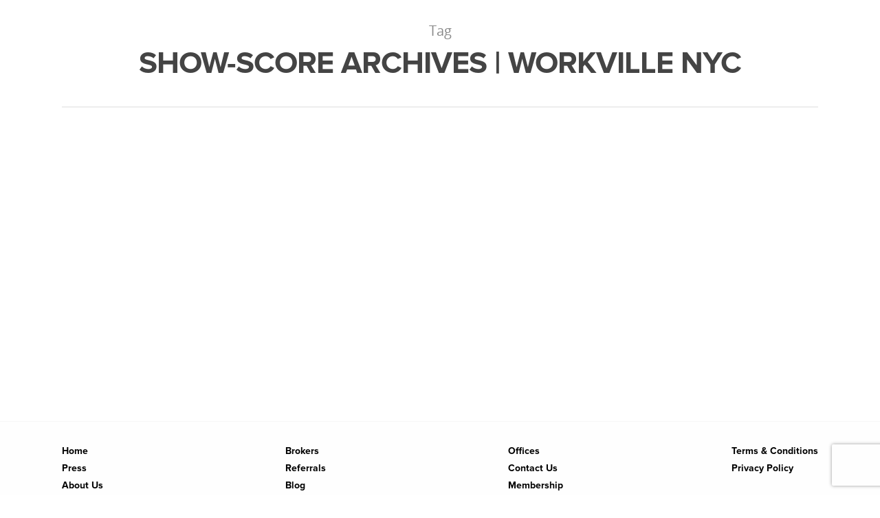

--- FILE ---
content_type: text/html; charset=utf-8
request_url: https://www.google.com/recaptcha/api2/anchor?ar=1&k=6LfH65skAAAAAOU6mgtAmXXpzI-fA_cz7FVCtkgm&co=aHR0cHM6Ly93b3JrdmlsbGVueWMuY29tOjQ0Mw..&hl=en&v=PoyoqOPhxBO7pBk68S4YbpHZ&size=invisible&anchor-ms=20000&execute-ms=30000&cb=xufpv1nqj9ov
body_size: 48723
content:
<!DOCTYPE HTML><html dir="ltr" lang="en"><head><meta http-equiv="Content-Type" content="text/html; charset=UTF-8">
<meta http-equiv="X-UA-Compatible" content="IE=edge">
<title>reCAPTCHA</title>
<style type="text/css">
/* cyrillic-ext */
@font-face {
  font-family: 'Roboto';
  font-style: normal;
  font-weight: 400;
  font-stretch: 100%;
  src: url(//fonts.gstatic.com/s/roboto/v48/KFO7CnqEu92Fr1ME7kSn66aGLdTylUAMa3GUBHMdazTgWw.woff2) format('woff2');
  unicode-range: U+0460-052F, U+1C80-1C8A, U+20B4, U+2DE0-2DFF, U+A640-A69F, U+FE2E-FE2F;
}
/* cyrillic */
@font-face {
  font-family: 'Roboto';
  font-style: normal;
  font-weight: 400;
  font-stretch: 100%;
  src: url(//fonts.gstatic.com/s/roboto/v48/KFO7CnqEu92Fr1ME7kSn66aGLdTylUAMa3iUBHMdazTgWw.woff2) format('woff2');
  unicode-range: U+0301, U+0400-045F, U+0490-0491, U+04B0-04B1, U+2116;
}
/* greek-ext */
@font-face {
  font-family: 'Roboto';
  font-style: normal;
  font-weight: 400;
  font-stretch: 100%;
  src: url(//fonts.gstatic.com/s/roboto/v48/KFO7CnqEu92Fr1ME7kSn66aGLdTylUAMa3CUBHMdazTgWw.woff2) format('woff2');
  unicode-range: U+1F00-1FFF;
}
/* greek */
@font-face {
  font-family: 'Roboto';
  font-style: normal;
  font-weight: 400;
  font-stretch: 100%;
  src: url(//fonts.gstatic.com/s/roboto/v48/KFO7CnqEu92Fr1ME7kSn66aGLdTylUAMa3-UBHMdazTgWw.woff2) format('woff2');
  unicode-range: U+0370-0377, U+037A-037F, U+0384-038A, U+038C, U+038E-03A1, U+03A3-03FF;
}
/* math */
@font-face {
  font-family: 'Roboto';
  font-style: normal;
  font-weight: 400;
  font-stretch: 100%;
  src: url(//fonts.gstatic.com/s/roboto/v48/KFO7CnqEu92Fr1ME7kSn66aGLdTylUAMawCUBHMdazTgWw.woff2) format('woff2');
  unicode-range: U+0302-0303, U+0305, U+0307-0308, U+0310, U+0312, U+0315, U+031A, U+0326-0327, U+032C, U+032F-0330, U+0332-0333, U+0338, U+033A, U+0346, U+034D, U+0391-03A1, U+03A3-03A9, U+03B1-03C9, U+03D1, U+03D5-03D6, U+03F0-03F1, U+03F4-03F5, U+2016-2017, U+2034-2038, U+203C, U+2040, U+2043, U+2047, U+2050, U+2057, U+205F, U+2070-2071, U+2074-208E, U+2090-209C, U+20D0-20DC, U+20E1, U+20E5-20EF, U+2100-2112, U+2114-2115, U+2117-2121, U+2123-214F, U+2190, U+2192, U+2194-21AE, U+21B0-21E5, U+21F1-21F2, U+21F4-2211, U+2213-2214, U+2216-22FF, U+2308-230B, U+2310, U+2319, U+231C-2321, U+2336-237A, U+237C, U+2395, U+239B-23B7, U+23D0, U+23DC-23E1, U+2474-2475, U+25AF, U+25B3, U+25B7, U+25BD, U+25C1, U+25CA, U+25CC, U+25FB, U+266D-266F, U+27C0-27FF, U+2900-2AFF, U+2B0E-2B11, U+2B30-2B4C, U+2BFE, U+3030, U+FF5B, U+FF5D, U+1D400-1D7FF, U+1EE00-1EEFF;
}
/* symbols */
@font-face {
  font-family: 'Roboto';
  font-style: normal;
  font-weight: 400;
  font-stretch: 100%;
  src: url(//fonts.gstatic.com/s/roboto/v48/KFO7CnqEu92Fr1ME7kSn66aGLdTylUAMaxKUBHMdazTgWw.woff2) format('woff2');
  unicode-range: U+0001-000C, U+000E-001F, U+007F-009F, U+20DD-20E0, U+20E2-20E4, U+2150-218F, U+2190, U+2192, U+2194-2199, U+21AF, U+21E6-21F0, U+21F3, U+2218-2219, U+2299, U+22C4-22C6, U+2300-243F, U+2440-244A, U+2460-24FF, U+25A0-27BF, U+2800-28FF, U+2921-2922, U+2981, U+29BF, U+29EB, U+2B00-2BFF, U+4DC0-4DFF, U+FFF9-FFFB, U+10140-1018E, U+10190-1019C, U+101A0, U+101D0-101FD, U+102E0-102FB, U+10E60-10E7E, U+1D2C0-1D2D3, U+1D2E0-1D37F, U+1F000-1F0FF, U+1F100-1F1AD, U+1F1E6-1F1FF, U+1F30D-1F30F, U+1F315, U+1F31C, U+1F31E, U+1F320-1F32C, U+1F336, U+1F378, U+1F37D, U+1F382, U+1F393-1F39F, U+1F3A7-1F3A8, U+1F3AC-1F3AF, U+1F3C2, U+1F3C4-1F3C6, U+1F3CA-1F3CE, U+1F3D4-1F3E0, U+1F3ED, U+1F3F1-1F3F3, U+1F3F5-1F3F7, U+1F408, U+1F415, U+1F41F, U+1F426, U+1F43F, U+1F441-1F442, U+1F444, U+1F446-1F449, U+1F44C-1F44E, U+1F453, U+1F46A, U+1F47D, U+1F4A3, U+1F4B0, U+1F4B3, U+1F4B9, U+1F4BB, U+1F4BF, U+1F4C8-1F4CB, U+1F4D6, U+1F4DA, U+1F4DF, U+1F4E3-1F4E6, U+1F4EA-1F4ED, U+1F4F7, U+1F4F9-1F4FB, U+1F4FD-1F4FE, U+1F503, U+1F507-1F50B, U+1F50D, U+1F512-1F513, U+1F53E-1F54A, U+1F54F-1F5FA, U+1F610, U+1F650-1F67F, U+1F687, U+1F68D, U+1F691, U+1F694, U+1F698, U+1F6AD, U+1F6B2, U+1F6B9-1F6BA, U+1F6BC, U+1F6C6-1F6CF, U+1F6D3-1F6D7, U+1F6E0-1F6EA, U+1F6F0-1F6F3, U+1F6F7-1F6FC, U+1F700-1F7FF, U+1F800-1F80B, U+1F810-1F847, U+1F850-1F859, U+1F860-1F887, U+1F890-1F8AD, U+1F8B0-1F8BB, U+1F8C0-1F8C1, U+1F900-1F90B, U+1F93B, U+1F946, U+1F984, U+1F996, U+1F9E9, U+1FA00-1FA6F, U+1FA70-1FA7C, U+1FA80-1FA89, U+1FA8F-1FAC6, U+1FACE-1FADC, U+1FADF-1FAE9, U+1FAF0-1FAF8, U+1FB00-1FBFF;
}
/* vietnamese */
@font-face {
  font-family: 'Roboto';
  font-style: normal;
  font-weight: 400;
  font-stretch: 100%;
  src: url(//fonts.gstatic.com/s/roboto/v48/KFO7CnqEu92Fr1ME7kSn66aGLdTylUAMa3OUBHMdazTgWw.woff2) format('woff2');
  unicode-range: U+0102-0103, U+0110-0111, U+0128-0129, U+0168-0169, U+01A0-01A1, U+01AF-01B0, U+0300-0301, U+0303-0304, U+0308-0309, U+0323, U+0329, U+1EA0-1EF9, U+20AB;
}
/* latin-ext */
@font-face {
  font-family: 'Roboto';
  font-style: normal;
  font-weight: 400;
  font-stretch: 100%;
  src: url(//fonts.gstatic.com/s/roboto/v48/KFO7CnqEu92Fr1ME7kSn66aGLdTylUAMa3KUBHMdazTgWw.woff2) format('woff2');
  unicode-range: U+0100-02BA, U+02BD-02C5, U+02C7-02CC, U+02CE-02D7, U+02DD-02FF, U+0304, U+0308, U+0329, U+1D00-1DBF, U+1E00-1E9F, U+1EF2-1EFF, U+2020, U+20A0-20AB, U+20AD-20C0, U+2113, U+2C60-2C7F, U+A720-A7FF;
}
/* latin */
@font-face {
  font-family: 'Roboto';
  font-style: normal;
  font-weight: 400;
  font-stretch: 100%;
  src: url(//fonts.gstatic.com/s/roboto/v48/KFO7CnqEu92Fr1ME7kSn66aGLdTylUAMa3yUBHMdazQ.woff2) format('woff2');
  unicode-range: U+0000-00FF, U+0131, U+0152-0153, U+02BB-02BC, U+02C6, U+02DA, U+02DC, U+0304, U+0308, U+0329, U+2000-206F, U+20AC, U+2122, U+2191, U+2193, U+2212, U+2215, U+FEFF, U+FFFD;
}
/* cyrillic-ext */
@font-face {
  font-family: 'Roboto';
  font-style: normal;
  font-weight: 500;
  font-stretch: 100%;
  src: url(//fonts.gstatic.com/s/roboto/v48/KFO7CnqEu92Fr1ME7kSn66aGLdTylUAMa3GUBHMdazTgWw.woff2) format('woff2');
  unicode-range: U+0460-052F, U+1C80-1C8A, U+20B4, U+2DE0-2DFF, U+A640-A69F, U+FE2E-FE2F;
}
/* cyrillic */
@font-face {
  font-family: 'Roboto';
  font-style: normal;
  font-weight: 500;
  font-stretch: 100%;
  src: url(//fonts.gstatic.com/s/roboto/v48/KFO7CnqEu92Fr1ME7kSn66aGLdTylUAMa3iUBHMdazTgWw.woff2) format('woff2');
  unicode-range: U+0301, U+0400-045F, U+0490-0491, U+04B0-04B1, U+2116;
}
/* greek-ext */
@font-face {
  font-family: 'Roboto';
  font-style: normal;
  font-weight: 500;
  font-stretch: 100%;
  src: url(//fonts.gstatic.com/s/roboto/v48/KFO7CnqEu92Fr1ME7kSn66aGLdTylUAMa3CUBHMdazTgWw.woff2) format('woff2');
  unicode-range: U+1F00-1FFF;
}
/* greek */
@font-face {
  font-family: 'Roboto';
  font-style: normal;
  font-weight: 500;
  font-stretch: 100%;
  src: url(//fonts.gstatic.com/s/roboto/v48/KFO7CnqEu92Fr1ME7kSn66aGLdTylUAMa3-UBHMdazTgWw.woff2) format('woff2');
  unicode-range: U+0370-0377, U+037A-037F, U+0384-038A, U+038C, U+038E-03A1, U+03A3-03FF;
}
/* math */
@font-face {
  font-family: 'Roboto';
  font-style: normal;
  font-weight: 500;
  font-stretch: 100%;
  src: url(//fonts.gstatic.com/s/roboto/v48/KFO7CnqEu92Fr1ME7kSn66aGLdTylUAMawCUBHMdazTgWw.woff2) format('woff2');
  unicode-range: U+0302-0303, U+0305, U+0307-0308, U+0310, U+0312, U+0315, U+031A, U+0326-0327, U+032C, U+032F-0330, U+0332-0333, U+0338, U+033A, U+0346, U+034D, U+0391-03A1, U+03A3-03A9, U+03B1-03C9, U+03D1, U+03D5-03D6, U+03F0-03F1, U+03F4-03F5, U+2016-2017, U+2034-2038, U+203C, U+2040, U+2043, U+2047, U+2050, U+2057, U+205F, U+2070-2071, U+2074-208E, U+2090-209C, U+20D0-20DC, U+20E1, U+20E5-20EF, U+2100-2112, U+2114-2115, U+2117-2121, U+2123-214F, U+2190, U+2192, U+2194-21AE, U+21B0-21E5, U+21F1-21F2, U+21F4-2211, U+2213-2214, U+2216-22FF, U+2308-230B, U+2310, U+2319, U+231C-2321, U+2336-237A, U+237C, U+2395, U+239B-23B7, U+23D0, U+23DC-23E1, U+2474-2475, U+25AF, U+25B3, U+25B7, U+25BD, U+25C1, U+25CA, U+25CC, U+25FB, U+266D-266F, U+27C0-27FF, U+2900-2AFF, U+2B0E-2B11, U+2B30-2B4C, U+2BFE, U+3030, U+FF5B, U+FF5D, U+1D400-1D7FF, U+1EE00-1EEFF;
}
/* symbols */
@font-face {
  font-family: 'Roboto';
  font-style: normal;
  font-weight: 500;
  font-stretch: 100%;
  src: url(//fonts.gstatic.com/s/roboto/v48/KFO7CnqEu92Fr1ME7kSn66aGLdTylUAMaxKUBHMdazTgWw.woff2) format('woff2');
  unicode-range: U+0001-000C, U+000E-001F, U+007F-009F, U+20DD-20E0, U+20E2-20E4, U+2150-218F, U+2190, U+2192, U+2194-2199, U+21AF, U+21E6-21F0, U+21F3, U+2218-2219, U+2299, U+22C4-22C6, U+2300-243F, U+2440-244A, U+2460-24FF, U+25A0-27BF, U+2800-28FF, U+2921-2922, U+2981, U+29BF, U+29EB, U+2B00-2BFF, U+4DC0-4DFF, U+FFF9-FFFB, U+10140-1018E, U+10190-1019C, U+101A0, U+101D0-101FD, U+102E0-102FB, U+10E60-10E7E, U+1D2C0-1D2D3, U+1D2E0-1D37F, U+1F000-1F0FF, U+1F100-1F1AD, U+1F1E6-1F1FF, U+1F30D-1F30F, U+1F315, U+1F31C, U+1F31E, U+1F320-1F32C, U+1F336, U+1F378, U+1F37D, U+1F382, U+1F393-1F39F, U+1F3A7-1F3A8, U+1F3AC-1F3AF, U+1F3C2, U+1F3C4-1F3C6, U+1F3CA-1F3CE, U+1F3D4-1F3E0, U+1F3ED, U+1F3F1-1F3F3, U+1F3F5-1F3F7, U+1F408, U+1F415, U+1F41F, U+1F426, U+1F43F, U+1F441-1F442, U+1F444, U+1F446-1F449, U+1F44C-1F44E, U+1F453, U+1F46A, U+1F47D, U+1F4A3, U+1F4B0, U+1F4B3, U+1F4B9, U+1F4BB, U+1F4BF, U+1F4C8-1F4CB, U+1F4D6, U+1F4DA, U+1F4DF, U+1F4E3-1F4E6, U+1F4EA-1F4ED, U+1F4F7, U+1F4F9-1F4FB, U+1F4FD-1F4FE, U+1F503, U+1F507-1F50B, U+1F50D, U+1F512-1F513, U+1F53E-1F54A, U+1F54F-1F5FA, U+1F610, U+1F650-1F67F, U+1F687, U+1F68D, U+1F691, U+1F694, U+1F698, U+1F6AD, U+1F6B2, U+1F6B9-1F6BA, U+1F6BC, U+1F6C6-1F6CF, U+1F6D3-1F6D7, U+1F6E0-1F6EA, U+1F6F0-1F6F3, U+1F6F7-1F6FC, U+1F700-1F7FF, U+1F800-1F80B, U+1F810-1F847, U+1F850-1F859, U+1F860-1F887, U+1F890-1F8AD, U+1F8B0-1F8BB, U+1F8C0-1F8C1, U+1F900-1F90B, U+1F93B, U+1F946, U+1F984, U+1F996, U+1F9E9, U+1FA00-1FA6F, U+1FA70-1FA7C, U+1FA80-1FA89, U+1FA8F-1FAC6, U+1FACE-1FADC, U+1FADF-1FAE9, U+1FAF0-1FAF8, U+1FB00-1FBFF;
}
/* vietnamese */
@font-face {
  font-family: 'Roboto';
  font-style: normal;
  font-weight: 500;
  font-stretch: 100%;
  src: url(//fonts.gstatic.com/s/roboto/v48/KFO7CnqEu92Fr1ME7kSn66aGLdTylUAMa3OUBHMdazTgWw.woff2) format('woff2');
  unicode-range: U+0102-0103, U+0110-0111, U+0128-0129, U+0168-0169, U+01A0-01A1, U+01AF-01B0, U+0300-0301, U+0303-0304, U+0308-0309, U+0323, U+0329, U+1EA0-1EF9, U+20AB;
}
/* latin-ext */
@font-face {
  font-family: 'Roboto';
  font-style: normal;
  font-weight: 500;
  font-stretch: 100%;
  src: url(//fonts.gstatic.com/s/roboto/v48/KFO7CnqEu92Fr1ME7kSn66aGLdTylUAMa3KUBHMdazTgWw.woff2) format('woff2');
  unicode-range: U+0100-02BA, U+02BD-02C5, U+02C7-02CC, U+02CE-02D7, U+02DD-02FF, U+0304, U+0308, U+0329, U+1D00-1DBF, U+1E00-1E9F, U+1EF2-1EFF, U+2020, U+20A0-20AB, U+20AD-20C0, U+2113, U+2C60-2C7F, U+A720-A7FF;
}
/* latin */
@font-face {
  font-family: 'Roboto';
  font-style: normal;
  font-weight: 500;
  font-stretch: 100%;
  src: url(//fonts.gstatic.com/s/roboto/v48/KFO7CnqEu92Fr1ME7kSn66aGLdTylUAMa3yUBHMdazQ.woff2) format('woff2');
  unicode-range: U+0000-00FF, U+0131, U+0152-0153, U+02BB-02BC, U+02C6, U+02DA, U+02DC, U+0304, U+0308, U+0329, U+2000-206F, U+20AC, U+2122, U+2191, U+2193, U+2212, U+2215, U+FEFF, U+FFFD;
}
/* cyrillic-ext */
@font-face {
  font-family: 'Roboto';
  font-style: normal;
  font-weight: 900;
  font-stretch: 100%;
  src: url(//fonts.gstatic.com/s/roboto/v48/KFO7CnqEu92Fr1ME7kSn66aGLdTylUAMa3GUBHMdazTgWw.woff2) format('woff2');
  unicode-range: U+0460-052F, U+1C80-1C8A, U+20B4, U+2DE0-2DFF, U+A640-A69F, U+FE2E-FE2F;
}
/* cyrillic */
@font-face {
  font-family: 'Roboto';
  font-style: normal;
  font-weight: 900;
  font-stretch: 100%;
  src: url(//fonts.gstatic.com/s/roboto/v48/KFO7CnqEu92Fr1ME7kSn66aGLdTylUAMa3iUBHMdazTgWw.woff2) format('woff2');
  unicode-range: U+0301, U+0400-045F, U+0490-0491, U+04B0-04B1, U+2116;
}
/* greek-ext */
@font-face {
  font-family: 'Roboto';
  font-style: normal;
  font-weight: 900;
  font-stretch: 100%;
  src: url(//fonts.gstatic.com/s/roboto/v48/KFO7CnqEu92Fr1ME7kSn66aGLdTylUAMa3CUBHMdazTgWw.woff2) format('woff2');
  unicode-range: U+1F00-1FFF;
}
/* greek */
@font-face {
  font-family: 'Roboto';
  font-style: normal;
  font-weight: 900;
  font-stretch: 100%;
  src: url(//fonts.gstatic.com/s/roboto/v48/KFO7CnqEu92Fr1ME7kSn66aGLdTylUAMa3-UBHMdazTgWw.woff2) format('woff2');
  unicode-range: U+0370-0377, U+037A-037F, U+0384-038A, U+038C, U+038E-03A1, U+03A3-03FF;
}
/* math */
@font-face {
  font-family: 'Roboto';
  font-style: normal;
  font-weight: 900;
  font-stretch: 100%;
  src: url(//fonts.gstatic.com/s/roboto/v48/KFO7CnqEu92Fr1ME7kSn66aGLdTylUAMawCUBHMdazTgWw.woff2) format('woff2');
  unicode-range: U+0302-0303, U+0305, U+0307-0308, U+0310, U+0312, U+0315, U+031A, U+0326-0327, U+032C, U+032F-0330, U+0332-0333, U+0338, U+033A, U+0346, U+034D, U+0391-03A1, U+03A3-03A9, U+03B1-03C9, U+03D1, U+03D5-03D6, U+03F0-03F1, U+03F4-03F5, U+2016-2017, U+2034-2038, U+203C, U+2040, U+2043, U+2047, U+2050, U+2057, U+205F, U+2070-2071, U+2074-208E, U+2090-209C, U+20D0-20DC, U+20E1, U+20E5-20EF, U+2100-2112, U+2114-2115, U+2117-2121, U+2123-214F, U+2190, U+2192, U+2194-21AE, U+21B0-21E5, U+21F1-21F2, U+21F4-2211, U+2213-2214, U+2216-22FF, U+2308-230B, U+2310, U+2319, U+231C-2321, U+2336-237A, U+237C, U+2395, U+239B-23B7, U+23D0, U+23DC-23E1, U+2474-2475, U+25AF, U+25B3, U+25B7, U+25BD, U+25C1, U+25CA, U+25CC, U+25FB, U+266D-266F, U+27C0-27FF, U+2900-2AFF, U+2B0E-2B11, U+2B30-2B4C, U+2BFE, U+3030, U+FF5B, U+FF5D, U+1D400-1D7FF, U+1EE00-1EEFF;
}
/* symbols */
@font-face {
  font-family: 'Roboto';
  font-style: normal;
  font-weight: 900;
  font-stretch: 100%;
  src: url(//fonts.gstatic.com/s/roboto/v48/KFO7CnqEu92Fr1ME7kSn66aGLdTylUAMaxKUBHMdazTgWw.woff2) format('woff2');
  unicode-range: U+0001-000C, U+000E-001F, U+007F-009F, U+20DD-20E0, U+20E2-20E4, U+2150-218F, U+2190, U+2192, U+2194-2199, U+21AF, U+21E6-21F0, U+21F3, U+2218-2219, U+2299, U+22C4-22C6, U+2300-243F, U+2440-244A, U+2460-24FF, U+25A0-27BF, U+2800-28FF, U+2921-2922, U+2981, U+29BF, U+29EB, U+2B00-2BFF, U+4DC0-4DFF, U+FFF9-FFFB, U+10140-1018E, U+10190-1019C, U+101A0, U+101D0-101FD, U+102E0-102FB, U+10E60-10E7E, U+1D2C0-1D2D3, U+1D2E0-1D37F, U+1F000-1F0FF, U+1F100-1F1AD, U+1F1E6-1F1FF, U+1F30D-1F30F, U+1F315, U+1F31C, U+1F31E, U+1F320-1F32C, U+1F336, U+1F378, U+1F37D, U+1F382, U+1F393-1F39F, U+1F3A7-1F3A8, U+1F3AC-1F3AF, U+1F3C2, U+1F3C4-1F3C6, U+1F3CA-1F3CE, U+1F3D4-1F3E0, U+1F3ED, U+1F3F1-1F3F3, U+1F3F5-1F3F7, U+1F408, U+1F415, U+1F41F, U+1F426, U+1F43F, U+1F441-1F442, U+1F444, U+1F446-1F449, U+1F44C-1F44E, U+1F453, U+1F46A, U+1F47D, U+1F4A3, U+1F4B0, U+1F4B3, U+1F4B9, U+1F4BB, U+1F4BF, U+1F4C8-1F4CB, U+1F4D6, U+1F4DA, U+1F4DF, U+1F4E3-1F4E6, U+1F4EA-1F4ED, U+1F4F7, U+1F4F9-1F4FB, U+1F4FD-1F4FE, U+1F503, U+1F507-1F50B, U+1F50D, U+1F512-1F513, U+1F53E-1F54A, U+1F54F-1F5FA, U+1F610, U+1F650-1F67F, U+1F687, U+1F68D, U+1F691, U+1F694, U+1F698, U+1F6AD, U+1F6B2, U+1F6B9-1F6BA, U+1F6BC, U+1F6C6-1F6CF, U+1F6D3-1F6D7, U+1F6E0-1F6EA, U+1F6F0-1F6F3, U+1F6F7-1F6FC, U+1F700-1F7FF, U+1F800-1F80B, U+1F810-1F847, U+1F850-1F859, U+1F860-1F887, U+1F890-1F8AD, U+1F8B0-1F8BB, U+1F8C0-1F8C1, U+1F900-1F90B, U+1F93B, U+1F946, U+1F984, U+1F996, U+1F9E9, U+1FA00-1FA6F, U+1FA70-1FA7C, U+1FA80-1FA89, U+1FA8F-1FAC6, U+1FACE-1FADC, U+1FADF-1FAE9, U+1FAF0-1FAF8, U+1FB00-1FBFF;
}
/* vietnamese */
@font-face {
  font-family: 'Roboto';
  font-style: normal;
  font-weight: 900;
  font-stretch: 100%;
  src: url(//fonts.gstatic.com/s/roboto/v48/KFO7CnqEu92Fr1ME7kSn66aGLdTylUAMa3OUBHMdazTgWw.woff2) format('woff2');
  unicode-range: U+0102-0103, U+0110-0111, U+0128-0129, U+0168-0169, U+01A0-01A1, U+01AF-01B0, U+0300-0301, U+0303-0304, U+0308-0309, U+0323, U+0329, U+1EA0-1EF9, U+20AB;
}
/* latin-ext */
@font-face {
  font-family: 'Roboto';
  font-style: normal;
  font-weight: 900;
  font-stretch: 100%;
  src: url(//fonts.gstatic.com/s/roboto/v48/KFO7CnqEu92Fr1ME7kSn66aGLdTylUAMa3KUBHMdazTgWw.woff2) format('woff2');
  unicode-range: U+0100-02BA, U+02BD-02C5, U+02C7-02CC, U+02CE-02D7, U+02DD-02FF, U+0304, U+0308, U+0329, U+1D00-1DBF, U+1E00-1E9F, U+1EF2-1EFF, U+2020, U+20A0-20AB, U+20AD-20C0, U+2113, U+2C60-2C7F, U+A720-A7FF;
}
/* latin */
@font-face {
  font-family: 'Roboto';
  font-style: normal;
  font-weight: 900;
  font-stretch: 100%;
  src: url(//fonts.gstatic.com/s/roboto/v48/KFO7CnqEu92Fr1ME7kSn66aGLdTylUAMa3yUBHMdazQ.woff2) format('woff2');
  unicode-range: U+0000-00FF, U+0131, U+0152-0153, U+02BB-02BC, U+02C6, U+02DA, U+02DC, U+0304, U+0308, U+0329, U+2000-206F, U+20AC, U+2122, U+2191, U+2193, U+2212, U+2215, U+FEFF, U+FFFD;
}

</style>
<link rel="stylesheet" type="text/css" href="https://www.gstatic.com/recaptcha/releases/PoyoqOPhxBO7pBk68S4YbpHZ/styles__ltr.css">
<script nonce="UHlRMX8ErtlGEkeVs7OH2g" type="text/javascript">window['__recaptcha_api'] = 'https://www.google.com/recaptcha/api2/';</script>
<script type="text/javascript" src="https://www.gstatic.com/recaptcha/releases/PoyoqOPhxBO7pBk68S4YbpHZ/recaptcha__en.js" nonce="UHlRMX8ErtlGEkeVs7OH2g">
      
    </script></head>
<body><div id="rc-anchor-alert" class="rc-anchor-alert"></div>
<input type="hidden" id="recaptcha-token" value="[base64]">
<script type="text/javascript" nonce="UHlRMX8ErtlGEkeVs7OH2g">
      recaptcha.anchor.Main.init("[\x22ainput\x22,[\x22bgdata\x22,\x22\x22,\[base64]/[base64]/[base64]/[base64]/[base64]/[base64]/KGcoTywyNTMsTy5PKSxVRyhPLEMpKTpnKE8sMjUzLEMpLE8pKSxsKSksTykpfSxieT1mdW5jdGlvbihDLE8sdSxsKXtmb3IobD0odT1SKEMpLDApO08+MDtPLS0pbD1sPDw4fFooQyk7ZyhDLHUsbCl9LFVHPWZ1bmN0aW9uKEMsTyl7Qy5pLmxlbmd0aD4xMDQ/[base64]/[base64]/[base64]/[base64]/[base64]/[base64]/[base64]\\u003d\x22,\[base64]\x22,\x22w5QWw6g6wqY4Ny5xRcKUwrZNwrrCv1bDnMKuHQDCqRnDjcKTwqRhfUZJMRrCs8O7BcKnbcKNb8Ocw5QQwqvDssOgEsOqwoBIIsOXBH7DqwNZwqzCgMOPw5kDw6vCscK4wrc6QcKeacKYKcKke8OMLTDDkDxHw6BIwq/DsD5xwrvCmcK5wq7DkC8RXMOJw7MGQngDw4lrw6h8O8KJY8KYw4nDvjQ3XsKQOnDClhQew61oT0vCkcKxw4MVwoPCpMKZI0kXwqZhZwV7wolcIMOOwqlTasOawobCu11mwr/[base64]/DqMO+SsOEwoQ9PsKdPWDCksOqw4PChW/CqyhVw5vCs8OOw78ES01mC8K6PRnCsDXChFUTwqnDk8Onw5zDrRjDtyF1OBVrRsKRwrsGJMOfw61mwoxNOcKwwpHDlsO/[base64]/DtWR7OsKCw7LChSBQwph2GVwMwpA6KFfDhGM9w5AMMlxEwqnChVQRwqZbHcKRZQTDrXLCtcONw7HDtMK7a8K9wrMUwqHCs8KxwrdmJcOIwq7CmMKZOcKwZRPDo8OiHw/DqXJ/P8K0wpnChcOMacK1dcKSwpzCqV/DryvDkgTCqQvCt8OHPAkOw5Viw4zDssKiK3vDnmHCnR0+w7nCusK3CMKHwpMnw4djwoLCk8O4ScOgNXjCjMKUw5vDiR/[base64]/CmMOIccK2T2XDm1hhw7lmQsOGw4lqw4QcDsOvKTnDn8K9SsK9w7PDnMKwU3kQI8K+wqrDrTN9wonCtmrCr8OeF8OwNlDDoTXDtR7CnsOUMiPDpisNwqJWLWFkA8O0w6tYM8Kmwq7CnDPCoH3Dn8KAw5LDnWxQw7vDryZJacOhwo7DgxvCuAlNw6PCqlkDwo/CuMKsWcOCS8KTw63CpWZVTzDDjnJXwpB4fw7DhggIwrzDjMKUVFMFwrYUwp9Qwp04w4xtMMOOUsOhwrx5wr4WS2fChks/FcOVwpzChmF5wrAKwo3DqsKvHcKvGcOeFUIrw4odwpLCqcOaSMKvEl1Dd8OlNAPDjXXDq2/CtcKmRcObw4AKJsKSw6/[base64]/Dh8OEw7fCmsKjKUzCik7DrGHDhcO2IFvDmDk5OArCmAgIwo3DiMOlUx/[base64]/[base64]/w7rCn1lSw5s1TMKVecOqc3/Cr35kw59hBlfDsCvCvcO6w5DCl3xPYwTCmShJdsO7wqB5Gh1ee0hiaz5rHnnCm3TCoMKRJBjDpjfDqyzChhHDvjzDozTCjSXDtcOWJsKjL1bDhMOMa1stNT5kVhbCt0MdZSNUMMKCw7nCpcOhfMOSRMOoCcKUXxQSf1dZw7fCgsOIHGVlw7TDm3vCp8OGw7/[base64]/CpS7Chgl9woTDnwDCrMKJdgd7dTvCv8KTeMKkwogrUMO5wp7Crw3DisKvDcOaRyTDuggcwrbCvS/ClWQXZ8KVwrPDkRTCo8OUAcK0en4+eMOmw7gFLwDCpBzCj1pha8OAPsOowrXDrCTDrcO7X2DDsCjDkx4jacKAwpTChlvCrD7CsX7DrWLDuWbDqjpvAjjCg8KENcO5wpvCq8OrST0+wrfDlcOew7ZrVAoIMcKIwoZvJsO/w7Izw7fCr8KiQiIFwrXCi30Aw7/DuQFDwooVwrV/d1XChcOtw7bCjcKhQjPCuHXDpcKVJ8OQw5FhR0HCkVLCp2YjK8Odw4dCVcKjGSPCsnfDgBFuw55sJ07DkcKvwohpwq3DsUzCjTtMNwV6CcOtVRohw6Z4BcOXw6tjwpF1BxExw6g4w53DhMOqGMOzw5HCkCHDpkQORHLCqcKAdDRhw7fDrDjCqsKhwoQBDx/DpMOoFEHCgsOiIFgKX8KUKMOQw4BLR1LDjcK4w5LCqzDCssOfP8KcLsKHVMO6YA8QDcKtwrrDmggiwotKWV3DkSXCrG3CnMKsUgFDw6PClsOnwrDChcK7wr0owrNow7c/w4wywpBcwrvCjsK7w6Mgw4VqfVvDiMKwwpkfw7BBw5lkYsOoFcKdwr3DicOBw4YQF3/DocOew5/Ci3nDtMOXwqTCl8KUw4QcWcKTQMKuNsKkRcKXw7duXsKWblhtw5rDi0oAw71ew63DphPDjcOQbcOtGCHDrMOfw5vDlw9Swp0RDzQpw6YzRcKeHMOCw5dpOlwkwrNBJSrDuFV+QcO1SDYWUcK/w5DChgZSbsKNR8KHQMOCDiDDj3vDk8OHw4bCrcKCwqnCucOZcsKaw6QhFcK/w5YFwoTCh2Ezwrpmw77DpQbDojkNI8OOBsOkDz5xwqdeZ8KKPMO6eUBbOW/Cpy3CmU7CuzfDh8OiTMKJwp/CuS94wrILesKkNw7Cv8O2w5JnX3UxwqERw6x7NsOEwrYWL03DtjsgwptKwqs7d1A0w6bDuMOHY3XDpGPDucORf8KFBcOWHFM8LcO4w6LCosO0wo5gG8ODw5VLLWo/ZC7CiMKDw7NIw7QFOcK+w7cCJEZdLzrDphlCwrfCncKew73CjmdYw44aRT7CrMKrJXJfwrPCp8KgViFOMj7DpsOGw5gbw7DDtcKjVl4awp1fXcOuWMOmTz7DrHtKwq4Bw6/CvMK5ZMKcfUI6w4/Cgl93w5fDnsOywrLCmkckPijCqMKWwpVrDnoVNMK1KVx0w4ZUwpMCRlLDuMO2MsO5wqZqwrFawr8Zw4hKwokJw7LCvFnClEAGAcOAKTIaTcOwI8OENS/CkG1SAHAGM18pU8KSwpxkw4wPw4HDn8OxA8KcKMOpw7TCpsOHcmrDncKAw73Dry0lwodKw4DCtMKlAsKpDcOUbylkwq1maMOnEnoSwrPDrj/Dt1h4wpdzMyPDj8KbEENaKhvDs8OJwrUlHMOMw7/[base64]/CiVovw4vDtTDCkMOsw57DlA3DjcOmwrt+w4oswr8mw5FpPyXCk0TCpnUzwoLCgygYWMObwqsyw418V8K5wr/CmsO2KsOuwr3DuAnDiQnDhx7ChcKkKx57woVAf2ccwpzDgHE5MgPCn8KPVcOUE3fDkMOiUsOLasKwYHHDnBnDusKgeHQ3RsOyMcKGwpHDn2PDunUxwp/[base64]/CvlJ8IG0WwrPDg3XCiMOew4Rmw7Zvw5XDkMKAwp0OWizCs8KjwpALwpRxwrjCncKmw5nCgEUSbDJewqNHGVolXDHDi8KywrJoZ0JkUEspwozCgm7Dlj/[base64]/ClTA2LzbDp8Omwo8ew5fCrMO7w53DiVXCtB0fCmcZXMOlwp57O8OJw5nCpMObQcKxCcK2wqQawoHDj3rCtMKpcWw5LSDDicKALsOrwoHDu8KpSgLCsBvDpWRjw6zChsKvwoYJwrvCinTDnlTDpSRhZ3swDcK9FMO9ccOww50wwrMFbCDDsG1yw4NQCx/[base64]/AAPCvcOBw4fCv8O3NgV6w4fDj8KGwrLDqgzDlmzDonDCpMOow41Zw6wZwrHDvg7CsA8DwqkaSS7Dk8K9EB/[base64]/[base64]/V1BrAlEHXS3CgTrDs07Cg8KRwrkJwrHCiMO4UkIEcQN/wq59BMOJwrbDtsOAwqt3e8KTw7kvecOBwrsBdcOeBWvChMO3KQbCt8OTFkUkG8Onw7lqeClPNnDCs8OmX1IsHyDCg2ELw5/DrykRwq/CiTLDvD94w6/Cl8O4XznCr8K3SsKiwr5hbMOrwrh7wpVKwp3CncKFwokoYALDucOADWwcwrLCsxVIM8OKVCPDq0EbRGvDoMOSb1bDtMOYwp8Vw7LCgsKoLMK6YCTDn8OIAlNzIwAUbMOWMV8Ewo9cXsO9wqPCuVo4cjHCq1/[base64]/DtcO4wrfDkEVwN8KQKVbDpcK/Izk3HcOhf1UQw7fCq0VSw542Ly7Dt8Ksw7XCoMOYw4zDmMK+V8Otw4DCnsKqYMOpwqPDhcKewrPDgUg2CsKbwoXCpMODwpp/GT9aS8OZw4bCiQNhw5wiwqLDkG8kwqjChmTCicO7w6rDqsOPwrrCvcOHeMODD8KCcsOkw4R/wrlvw4B0w57Dk8O/wpAqP8KKXm3CsQLCowHDksK/wofConvCkMKQcx1cUQvCkzvDhMOZP8KYbCDCosKYHVoTcMOoKUbCtMK/HcOLw4tmcWoOw7XDssKfwrLDsh9swqnDlsKJKcKdNMO9UBXDk0FHXizDqmvCjiXChzQqwo54N8KTw5FFB8KTRsKeP8OTwqNhDTXDp8K6w44IOsODwptdwpDCvjN4w5fDpRRdfH9fDALCi8Kyw4p9wrjDi8OIw7Jgw57Dp0oowoc/T8KnesKuSsKFw5TCvMKkCRbCqWELwoAbw7kYwr48w4pEccOvwozCiiBzVMOFP07Di8ORNHPDv2hcWWvDo3LDgEbDtMKHwr9hwqRmNwnDswsywo/[base64]/DuFJIECMjGBrDhcKAwowaJsO8woZOwosIwpoDesK4w6zDgcOibzBWMMOPwpcCw5nCjTpJasOrQGrCqcO4McKqRsOow5cLw6xnRcO9H8OlFMOtw6fDu8Kuw4PCusOOemrDl8OgwrMYw6jDtxNlwoN6wpPDmT9aw47CvlpHw5/[base64]/Cp0XDjTwRw5XDl8K8VcONIMOnw7lOw6BwKcOAIxZ9wowHMEPCmsKSwq4LL8O7wqzCgFloFcK2wrjDmMO/w5LDvH4kU8KpJcKOwqQWHBFIw5sNwrvDmcO1woQbVzvChAbDlMKfw7t1wrAAwrzCrDwKM8OyeEhqw4vDkk/DgsOww69swpXCpsO0f3xefMOhwojDucKrY8O+w75mwpsyw5lNEsO3w67Ch8Ozw6vCnMOgwqEXDcOuKFvCmCpZwqw5w6cXDsKALT0lExfCr8KXcV1MQX4jwosTwoHDuz/CnDc9wo4QE8KMXcK1wrgSVcKYPjpEwqvCt8K9fcONwqDDo0MAHcKRw5zCssO+RQ3Dp8ONQsO4w4jDkMKxYsO4X8OYwpjDu2AZw5AwwqbDpX1pUsKYDQI1w6/CuA/Cv8OUP8OzaMOgw6vCg8O+YsKSwo/DscOBwrRLWG0FwojClMKyw4kUYcObVMKVwrxxQcKfwrd/w5/Cv8OzXcOTw6vDr8KmB2XDhADDnsKrw6jCqMKLMVRiB8Oze8O6w6wGw5c6LWF+CyhQwoTCjUnCncKCfUvDqwTCn0EQdnrDtgxGGsK6SMKFBEXCmUXDo8KCw75nwpU1KCLCvMK9w6YVL3rChijCq39bDMKsw4PDoTIcwqTCqcOVZ0c/wpjCmsODZ2vCpnInw4lwT8KsQ8OAw5TDgHzCrMKOw6DCpcOiw6FQWMKTwojCulNrw6XDt8O5IS/Dhh0lGBPCkkTCq8Oyw55CFBLDhUbDjcOFwro7wo7DmXzDi34+wpvCojvCp8OnN2cMGUPCpj/[base64]/CjBPDsh/DlcOcCQ3CsQTDvcKGw5FEwqXDvMKXW8K/woEkHi5cwqPDn8KhUAhnZcO4TMOoA2LCtsOfwrlKE8OkXBJVw6nChsOUbcOAw5DCtx3CuVkCRS4DVEvDl8KnwqPCtUQCTMO8AMO2w4zDscOTacOYw5wtPMOpwps6wp9pwqzCrMKrKMOiwo/ChcKTBMOGw43DqcOOw5fDkmvDmyxow50OK8Knwr3CtMKLfsKcw7bDosK4CSU7w4fDkMOKFcK1XMKQwq4rb8OcHMKMw7VdbsOcdDtDwpTCpMKBEzxUAsOwwrnDskwNXxDCmsKIPMOQGCwEU27Dn8KZJjxFQlAwDsKeaFzDmcOqDMKeK8O/w6TCh8OYK2LCr09Pw4zDgMOnwrDCksOZR1fDll7Di8KZwoMebx3CgcOww7fCi8KSA8KMw4MEH2fCvVNSFA/Dl8OJTAfDoAnDgSZdwrp3eGfCtlAYw4XDtwwnwovCn8Ojw5LCuxTDncKvwpNEwp/DscOow4Imw6xhwp7Dhg3CoMOHO0MwVMKXMRIbGMONwoTCksOaw6PDmMKfw5vCtMKAX2bDscOCwojDvsKtYU4vw4B/NwZGBsOCPMOzFsK+w64Kw51IRhYOw6XCmloIwqxww7PCtEwKwqbCvcOowqnClidHaSp7fDzDisOtAhw+wqd8UsOQw7tJUMKXdcKUw7TDmDrDg8OKwqHCiSh5wojDjRzClsKdRsOxw4bCrDdZw4YnMsO2w5ZWLUnCoBtPTsKVwrfDrsOtwo/CrixCw7s1OQPCuj/CvDbChcOpehZpw6fDlcO7w6fDvcK2wpbCjMOzPBLCosKow4TDtGcpwprCi2TCjsK2UcKcwprCrsKFZhfDl2bCvcKaLMKowqfCqkYlw77CscOaw7loD8KlNG3ClsOnQHN1w7jClDhabcKawpx+TsK5w6cSwrUYw4k6wpYfdMKtw4PCusKLw7DDssO0NU/[base64]/Cn8OIwow6awrCtcKnTRs7AAnDusOhwoNxw7zDqcOiw7HCkMOuwq3Cuw/CokYyJFRLw7XDucOJNC7DqcOGwqBPwrzDisOqwqDCjMOUw7bCncO1woHCosKSMMO8VsK3wrTCq394w7zCugAsXsO1IgY0NcOLw55PwrZ8wpTDtMONExlIwpN1NcOnw6lewqLCtHLCg3LDt0kVwq/[base64]/w65kQw/Cj8K1w4tIY8ODWhvDqcK5wojDosOmezvClB4kRcKLw6bCvV3CjX7CqiPCsMKfF8OKw5dlBMOvKz5eDMKUw63DmcKOw4U0WVjDssOUw5/ChXDDtzHDhnQAGcObW8Oewr/Cu8ONwr7DqS3DtsK9XsKlDxrDl8KxwqNsbEfDtiXDscKyQAlHw4NTwrhyw4xJwrHCjcO0eMOyw5DDvcOoZSs5wrh6w4IVccKIFHB/w4xVwr7CuMOVcQZCDMO8wrPCrMKZwp/[base64]/CgsKQwqfCq8OLT8OPacORFsOFQTzDk8K0VR0bwqtYd8Ogw68GwqLDn8KTKC53wokUZ8KVT8KTEADDj0LDvsKJHcOFTMOTBcKGQFF0w6kkwqc/w6MfXsKUw7fDs2XDvMOKw5PCvcKXw5zCssKIw4DCmMO+w53DhjIrem9Lf8KCwpgRQ1jCuz3DrArCscKAN8KEw68iLcK/C8OeVcKQPzpzL8OeUUkpCArDhBPDuztzdMOKw4LDjcOdw6A4KnTDqHw0wr3DmgvCnwBdwrnDq8KHHDzCnmDCr8OnMW/Du1nCiMOCPcO6fsK2w4jDhsKewpI5w6jCosOUciDChGDCgn/Co05mw4LChm8KTXQKOcOTa8KRw6bDvsKYMsOhwo4UBMO4wqDDuMKmw7/Dg8KYwrvCijjCpD7Cr0x9EHnDmTnCtCTCpcODA8KFUWt8AF/CmsKHM1bDpMOCw5rDnMK/JTQow6nDlw3CsMK7w5ZewoctV8OVZ8OmdsOuYiHDulPDocORBB48w4tJw74pwpPDtFlkeUkCQMO9w5EHdA/CrsKiRcKkN8KBw41nw4PDlyrCvGvCoAnDucOaCMKoBlxlNS5qJcKCMMOcH8OgH0w0w5PCtWnDj8KLb8K1wq3Ck8OVwphaF8Kswr/CtQnCusKvwpzDrFdLwo8Dw63CpMK3wq3Ckl3ChEIWw67CocOdw5oSwqXCrCoMwo3DiFdhM8OHCsOFw7Eyw59Ew5jClcOEPl8Bwq5ZwqzDvnvDjl3CtknDu1xzw7R4KMOBWU/[base64]/Ch8OkF8KKTGPCr3dRWcKvwqlEwrZQwp/CuMORwrfCjsOCMMOBfD3DqcOCwpvCh156w7EYYsK0w557QsOiL3zDn3jChTYgI8K1KnzDicKWwpLCgzTDowrDocKvY0FjwpXCkgjCs1jCtBJdAMKzH8OTCULDicKGwpfDgsKGUxHCuC8aWMODEcOOw5dew4jChMKBAsK9w6/DjivDpxjDiU01VMO9CA8XwojCgiRSEsOLw7zClCHDuCpOw7Bswr8dGW/[base64]/[base64]/DtsKQZMKFScOrwoJ0wpfCvWHDlcO+CzfDpCHCocO+w6d0ERHDtXZowoQnw6o3P2LDrcOvw7x+cFvCn8K8bRHDn0M2wrXCvD3DrWTCoA5iworDvhLDrjVOEWpEw4HCjQbCpsK/XzVEUMOLO3jCr8OPw4HDiAjDnsKue2kMw45EwrUIcXPDvXLCjsOxw4A1w67CuxnDnRpXwoPDgENtLHwWwqgEwrjDjsOpw4cGw5lyYcOxUlUIOipwVWjCucKFwqcWwqodw5bDhMO1GMOYcsOULm/Co2PDisOnYg8ZLWBMw5hKAUbDtsKuWsK9woPDn1HCj8KnwqrDl8K1wr7DngzCp8K0enzDh8KrwqTDj8Kiw5rDuMO7JCfCj3bDhsOow4fCkcKTY8Kdw5/Dk24QIlk6VsOpbWcjDsO6P8OZE0lXwrLCssOwTsK3WEoSwrfDsm1fwqkyBcKOwoTCiTcNw4s+KMKFw6XCvcOOw7zCvMKQAcKaVwtSMijDo8O+w7cXwp9rZnYFw5/DgE/DscKxw4nCrcOCwrbCpcOGwr9ec8K7BQrDrErCh8OAwqxAQcKDLELCsC/Dm8OSw4jDpMKEXTjCrMKqHjrCvFoTVMOowofCvMKMwpAgB1IRRAnCs8Kkw4AdQ8OxN2XDs8KpREHCt8ORw5ViTsKNEcKjIMKLBsKyw7dywpLCtF1YwrlfwqjDhjxkw7/CtloGw7nCsXViUcOIw6x0w6XCj03CnUdPwp/[base64]/DhnIzw6DCiMOEw78dw445U1LCgsO4w7XDv8OIGsOfGMO1w50Sw7RyLjfDhMK5w47CkyIsIivDr8KiDsKZw6pVw7zChWgXT8OxNMOqP0XDhEFfIUvDpA7DuMK5wrdASMK3ZMO+w6NsEcOfEsOdw6/[base64]/Dthwew5/[base64]/[base64]/ClAMKw7fDiAUtQhRowodOT8KvAMKzw6LDmEbCu2vCjcK/[base64]/YkBYwo03wqbDs8K4wpnCksKtwr0UwrZlPmfDvsKCwqnDvk7CisOdV8KSwrjCmMKpWcKnMcOpXDHDsMKwS2/DtMKuHMO+WWbCqcOJNMOpw75udcKZw5PCqHVwwpc6WTsDwq7DvWLDiMOPw63DhsKXMg5xw6bCiMO8wpbCol7Cny5YwpUpSsOgMcOdworCkcKnwovCgF/CtsOCUcKiK8Kmwo7Dgmlmb15Nd8KjXMKjK8KNwonCjMKOw48tw4R+w6bDilQNwq7DlUPClUTChlzCmkohw7PDrMKnE8K/[base64]/CgsO5CsK6AcO4w6dAworDt8Kbw6fCpGwVHsKpwq9KwqbCtFEBw6vDrhbDrsKvwoE8wrfDuwfDojtgw5BrTcKuw4DCnEzDkMO7wrfDt8Odw4ZOIMOowrIVSMKRUcKvU8KqwqPDsiRqw4l8O08NIz07aR3DkcK/[base64]/w6fCpWXCh8OYY2wdw4B/bjxmw6bDjsK9w5A7wqNaw7ZZwqbCrgwXcwjCqVQhcMKgNMKzwqbCvgDCnTfCvj8vTMO0wrh5EjbCj8OUwoHDmw3Cl8OSw4/[base64]/Ds8Otw7poKgNow77CvMK7bMK/w4hkwprDrcO2w4PDi8OwasO0w4fDiXQ/[base64]/CscKyw6MTGsOVZ8Ohw4HDtX7DjE3DmzjCnQHDqETDqMOqw7Vzw5FIw7JjcD/DksODwoXDs8KZw4nComDDocKFw6NrFTU3wrxjw51AQR/[base64]/[base64]/FsOkPcKcc8KAwq5MwpkKR8OwJmk2wpzDk8OtwoHDpjpyfWXCiT5/[base64]/Dq8K7f1fCl8K5LMOmwpN3BB7Chxp0VSPDpHF2wqFjwoHDvUITw4kWBsKCV0wcH8OTw6Ijwpl+cxNkKMOxw4s1ZMK/WsKtYMO6RATCvMKnw41Fw7zDtsO5w4nDssKaaALDnsK6bMKmc8KkA0PCh3/DiMOHwoDCtcKuw50/wrvCvsKDwrrDocOhYyVYD8KKw5xvw7HCjiF8dD7Dm3UlcsK7w4jDlsOQw7gnesK9ZcOafsKnwrvCkCBjcsKBwpTCtnHDpcOheH0wwoPDpy4FPsOCJR/CvsK+w4Ygw5JLwoTDpD5Nw6zDn8Ofw7nDvUhnwpHDlsOUFWVHwqLDpMKVT8OEwr9UeVdqw5wpwpzDsHUcwoLCly1fXy/DuCPCoQ/CkcKLGsOcwpguMwTCtB/Co17DgkLDl0cJw7dQw6QVw47ChhbDlSHCh8OHb2/DkS/DkMKrLcKoYR8QO3DDmF8cwqDCksKdw7rCssOOwrTDtTnCqHDDpnfDkh/DpsOKVMK6wrIXwqpWS0pdwpXCpW1pw6cqNXhjw71vGsOVDQvCvg9BwqAkYsKSKMKowpgQw6HDo8Kpa8O6NsKBBHgpw7nDjsKob2BrUsK1wq4wwpbDgS/DpHHDucOBwqMQewJXRXAQwqJjwoE/w4JRwqRiBWENGlfCiQNjw55awodVw5LCvsO1w43CrgDCi8K+NjzDphnDvsKTwoRtwoYTQGDCv8K6FAl0QV49IT7DnXNLw6jDksOqY8ObSsKZcCcpwpl/woLDp8KWwplZCcKfwrpgU8O7w70iwpMQfTkUw6rCrsOJw67CscKsfsKsw44Dwr/DusOpwrBvwp4AwozDgHgoQBrDpsKbWcKaw6VCccOSTcKXOjLDgsOIKEE5wqbCjcKDY8OnNl7DhjfCj8KoT8OoR8KQcMOUwrwwwq/[base64]/Dkjdnw6nCn8K8TRnDoWx9w6TCkVXChgYKBnHCtU5wFSJQEcKGw6DCg2rDmcKXB0Yewq86woPCsVNdPMOHaF/Do3AcwrTCq08LHMOTw4/[base64]/CicOGQWpWZsKLw4PDjy/CjTbCiS3CosK4J09TGl8LTUxHw7Qyw4ZVwofCtMKywopZw6XDulnCs1XDmBoQH8KaPB1bBcKpHsKdwo/Do8KUUWJEw7XDhcOOwopjw4fDocKiVSLCo8OYdxfDgTpjwp1RGcKld3Mfw74ewrVZwoDDqzHDmDhSw4/CvMK6w4wMBcOkwpvDvsOFwqDDm0HDsBRXT0jCrsO6dlowwrdQw4wBwrfCviFlFMKvFlI/[base64]/w4fCnHDDhlN1FSbDrMOWw7Ivw4/[base64]/DjcKLT2rCksK6FMKpej3CnQHCjcORw7rCl8KYLxFywopxwoVtZ3VZOMOcPsKawq3Cs8OWGEfDq8ODwpAtwoELw4h7w5nClcOReMOLw7rDrX/DsVTClsKrecO+Ny9Rw4DDvMK8wpTCqR58w4HCiMKOw6RzN8ODG8OTCMOOTRVyTcKYw6DCpUR/aMOFUF0MchzDiVDDhcKhN09Nw6jCvyZywp87IT3Di39hwovDoF3CqnwBOXNAw7nDpEd2S8KpwqdRwozCuiUFwr/DmBdKO8OlZcK9IcK0FMOtYWzDvA96worCvCbDiHZbZ8OIwogSwpLDk8KMasOSVGzCrsOPYMOhWMO5w5DDgMKUHjhWYsOxw7XCnXDDi38IwpcIS8K8wpvCj8OOGxAiVsOfwqLDknQXUsKDw4/Ci33DmsOBw75+WntpwprDsUjDr8O+w7p9w5fDnsKwwoTCk19EQzLChMKgKcKBw4TCtsKKwo0Nw7rCgMKdIHLDr8KNeS/CmMKKVnXCrhvDnsOXfDfCqQDDg8KRw6Z0P8Orc8K+LMKrXT/DvMOUecK9McODfMKTwp7Do8KyXjJRw4vCjsOED3vCs8O/GMOgDcO6wrN4wqNef8KCw6HDgMOCQMO/MAPCn3vCuMOBw7EqwodZwpNXw7fCqhrDk1fCgB/Chh/Dn8O7dMOUwqTDtMONwqLDn8OXw5jDuGQfAcOAUWDDtjsXw5bChGNUw7BfM1DCsRLCnW/Cl8OQe8ODKMOLXsOnSzZ2KEgfwo1VAcKbw7TChHwYw5UFw5TDp8KTZMKDw71Xw7LDhgjCmT5AUwHDlWnChjM8w6x3w6hTb3bCgcOlw53DlMKXw4k8wqjDu8ORwrhZwrcbaMOhIcOhU8KBbsOyw7/ChMOQw5vDr8KxLFh5DDBiwpTDgMKBJ3fCo2NLCcOaO8OZw5rCg8KPGMOyUsOow5XDpsOcwr/CjMODKT8Mw5YTw6hAMMOSIMK/UsOQw7kbacK/DxTCqXHDh8O/wqksVAPClDLDisKwWMOobcO/OMK3w616KsKNf20JRXXCt2/CmMKewrR4TwfCnSBTZXl9QydCC8Owwp7DrMOVfsKwExQ8EFrCssOuT8O1RsKgw6kFf8OcwpZlMMKNwps0KA4ONCoPd2whR8O/K3TCvk/[base64]/Dg8OcHEgUcznDr0HDj8OQw6MowpHCjsKgwrQaw7MBw5TClh7DnsKxS2LCrHTCmEsgw6bDoMKFw79Ie8K4w4DCrAIlw5PCqcOVwpcZw6TDt25FaMKQTATDmsOSPMKRw5kpwpgOOnvDh8KmGj3DvUtPw7MAd8Kzw7zDpizCjsKtwpF1w7PDqAMnwpE/wq/DvhHDm37DqMKuw77ChBzDpMK2wqTCsMOCwpgAw7TDqxFtaH1MwrtqJ8KhfsKbPcOSwphRFDbCg1PDkQ/Dv8KhckTDocKEwo7CiT8+w5rCqsOMOjHCmGRueMKKfFrDoBU0FWcEM8OPfxgJalXClFHCtFjCosKow5/[base64]/Dv8KuY8Oqw7fDnFlgwrE6w6nDgMKzWlQpw4HDgRcOw7zDuVbDnj4dSCvCgsKcw7bDrBJfw7nCgMKnF0lYw6fCtSw0wrTCtFUAwqDClsKPacK/w4VMw4wMVMO0JB/[base64]/fwIte8KlSMKIw5vDqkfDlVIHw6TCmGBgHHnDhwjDvMKDwrXClkYkZMKlwp45w50pwozCvcKew4sIS8OxKwY7wp9ow4TCjMKqWXQtJD0ew4RDwroawoXCgUjCiMKrwo1rAMK/wpHCiW3CoxfDqMKoGRPCsT1FGS7DusK4WiUDQRrDmcO3SA95a8Obw6VVOsKdw6vDijjDtkpyw5VvJltKwpYAHV/DhGfDvg7DnsOMw6TCsAYbB0bCglA7w5LCn8K2b0IFBwrDhCMSaMKUwqXCmHzChirCo8Ofwq7DnB/ClUXCmsOGwqbDlcKrSsK5wotNN3cqBnXChHjCi2kZw6PDqsOPHywWE8OUwqnChl/ClAxIwrPDu0FWXMK/Wm7CrS3CoMKcDMO+BxnDnMO9VcKgJMKBw7zDhD87JUbDtkUdwqN4wqHDg8KiRcKbNcOCN8Ocw5DDpMOEwrJWw5wPwrXDhnHCkD4xX0l5w64fw53Cmz9SfEBtdw9/woceV2IOJ8KEwpbCjznDjRxPJ8K/[base64]/asKKw5jCtcKYQsKIwpVYwqFgZCZEVsOzIMKAw59XwociwpJOV3ELBD/DnFrDlcKPwpN1w4dSwprDjGxeJVfCvV02NMKSF0VIRcKpOMOWwpHCusOswr/DvXspDMOxw5TDt8OhSTnCuiQuwrrDosKSP8KgPWkhw6/DqX8vfDUbw5whwp8dOMKEUMOZOgXCj8KbRGPClsOkACvDs8OyOBxPBj0EXMKmwroATCpWwpIjOTrCjws3IGMbD1k8JiDDh8Oew7rCgsKwd8KiHzLCg2bDjsKtfMOiw7XDvDBfchY0w6vDvcOubHbDtcKRwo4WT8Oow7lBwqDCiDDCkMO+SgJMKQIlX8KbbHAKw4/CryHDrSfCjlTDt8KBw4XDqysKVyhCwoXCiEwswqF/[base64]/Dl3QzNEICN8OQaCtEw4nChmHClcK4XMKLw4XCg01Mwrt9Wi4jXAzCq8O6w516wpHDl8OOG0hJKsKjSQDCjUjDlsKJbW5TEXHCo8KOIjpTTz4pw5slw6XDixXDg8OACsOQdUrDu8OLCTjDqcOcAhtuw4zCvFzDvcKdw4/DgMK0wqE7w63DqsKPeQLDvXfDkWAYw5s0wofCrWlOw5LCtxTClBh2w4fDlzoSAMOTw4/DjT/[base64]/Dv8OtwpZOwrghwoldLx/DrjzCs8KvahBZwpt7DsOOVcKSwow0M8K9woYwwoxZAW9vwrIBw7llc8OIfj7CqB3CrH5nw4TCmcOCwr/CvMO8w5zDmlnCtmrDgMKyYMKVw43CoMKnNcKFw4bDhiBqwq0JEcKPwo8OwqtOwrPCq8K9NsKHwr1zwp9bSDbCsMOwwpjDjUEhwp7Dg8KYH8OewowxwqnDgHbCt8KAw5vCv8K8Jz/ClxbCjcOYwrkJw6zDgsO8woIVw7RrUGfCvBrCmXPCscKLIcKjw4QBCzrDkMOYwqpzKDjDjsKqw4HCg3nCmcOPwoXDm8OzWDltVsKMVAbCs8OBw5QnHMKNw4FjwpcUw5bCnsOjLzTDqsK1F3Ujf8O8wrdVJHI2M1HCpQXDuHMLwo9/wo52IR8IAMOvwpZUPAHCqwXDhkQTw6NQcHbCucK2OgrDi8Kmf3zCl8KZwohML1pULT4fBxXCrsOBw4zCnETCn8O5S8OfwqIcwoUKC8ORwpxQw43CgMKgP8Kww5ZBwpR8fMOjFMOcw6g2B8KUIsObwrVKwrAOby07UFYmcsKtwqzDrzTCt1YhC2/DpcK+w4nDkcOLwprCgMKUJz56w4kdCMOADh3Dj8KCw4oSw4LCocK4OMOOwo/DtFkcwr/CssKyw4xPHT9PwqHDsMK6WCZtc1rDj8OqwrbDpxhXH8Kawp3DgMOKwpPChcKFCQbDmXrDmsOdDcOUw4R7bm0KQx7DqWZawr/CkVpcdMOxwrjClsOMXgk0woABwrnDggrDp1kHwr4xasKCNjU7w7fCiW3CsTAfIDnCnE9fV8Kjb8OAwozDlxAawqdHb8Odw4DDtcOlC8Omw7jDtsKNw5F7wqI6FsK1w7zDiMKsEVp8fcOuNMKbNsO9wrhWSHdHwqQ/w64vfAQANBLDmG5LKMKLR18BLGgBw5ZDDsONwp7ClMO9MQUsw5JPKMKBQ8Obw7UBTUTCkk0aZ8K5VG/Dr8KWPMKQwo4fD8K0w5vDmBoww6sJw5JabcOKFw/CnMOJAcKQw6LDkcOWwq1nTDrCgQ7DqS0Xw4Evw7zCjMO/OUvDh8KwKFTDncObXMKhWCPDjF1Yw41Hwp7DpjwiNcKPL10Aw4YFLsKgwr7Dgk/CslrDtyzCosO/wpLDq8K9QcObbW8/w4FAUkp8CMOfTlLChsKrA8Kuw6g1BD/Djjt5UW7DusK2w7dkbMKtTQl1w6ExwoMMwoY1w7fCs07DpsK3AQljYcOeScOlScKBZVNRwpTDnkctw7AwWxLCoMOmwqMcdkVow7wQwoLCkcKgI8KhKhQZdlbCjMKde8ObbcOIcHcgAGTDqcO/ZcO8w4LDjTPDjiB9ZVDCrSctbC8Sw4PDl2TDkA/DknPCvMOOwq3CjMOSAsO2AsOGwqhhHGhAQsOFw5rCg8KrE8KgMVAnLsONwqQaw5DDsGwdw53DrcO9w6c3wqVywoTClRbDsR/DiWjCgMKXc8KkbE52woXDlUjDmDQmCV3ChhnDtsOqwp7CvcKASkJBw5/DpcKJYBDCpMOhw7oIw6JqecO6H8OSNcO1wq4LY8Okwq91w57Dmhh+DzJZUcOvw4NMN8OfRR4IKVBhcMK+dsOhwoEFw6QqwqN3eMK4FMK+PMOwe2fCpgtlw45bw7PCmMKNRxhnKsKjwrIUIUTCrFLChSjDqRBlNDLCnCouEcKeeMKjZX/ChsKiwqnCvkXDvMOww5BmbTh3wrhpw5jCjzdTw5rDtnMnWGfDgcKrLQJGw7RHwpskw4jCpy5Gwq/DnMKBGBcXPz1Bw7cgwpHDukodEsO0XAwCw4/CmsKVeMO7NCLChcO4IMK8worDt8OiPm9EPHsiw4LDpT0vwpHChMOZwo/CtcO3TBvDuHJwXF9fw6/DmsKtfR1gwrDDusKkBWI5JMKobUl6w4dSwqxjT8KZw7lHw6PDjwPDgcOrG8OzIGBjLWcjWcOBw5AfX8OtwokMwoh3engwwrnDtFMdwozDix/CoMK7RsKbw4JZa8OCQcO6RMO8w7XDqnVMw5TCqsOTw4Now63Dh8OKw6bCk3LCt8Kkw5JrPxjDsMO2REV/[base64]/DvnwBPcKWbMK8wrl8w6jDrcOIf03DncOvLTjCr8OlVcOlPSBaw7jCrQHDqXLDmsK4w6/DnMKafmFcGcOiw6Z9Zkx4wpzDsjoOTMKXw4DCuMKnEErDqgF8RBzCly3DssK8wq3CnAPCicKyw4jCvGnChjvDokcOWsOqDD09H1rDvBdaaWkFwrbCt8OfDXZsfSbCl8Oaw5E1XHEHWFfCnMOnwq/DkMO2w6LCigDDk8Olw6fCr0Z+wrfDnsOkwrvCkMKWDU7CmcKGw51cw7k5w4fDksOZw54ow6EpLi9+OMOXRRfCvSzCvcOpcMOMJsOow5PDmsO7DsOkw5FMDsONFF/CjjwawpF4WsOtAcKzKklEw5UkNcOzGUDDtcOWAT7DgcO8B8O7eTHDnwRrRz/Cl0LDu2MZLsKzT3tjwoDDsy3Cu8K4wp48w5w+w5LDhMOVwptXVEDCu8OLwrrDpTDDucKHfMOcw5TCk2zDj3bCisOKw73DixR0QMKody3CjyHDkMOOwofDoAw3KkHCml/Cr8OvU8KOwr/DpSzDuynDhQ5ow7jCjcKebDPCmycyTDnDpsOdC8KtCCjCvmLCj8K9AMKLXMKDwo/DkkN1wpHDjcKJLHQKw5LCrCTDgEdpw7dhwojDsVNKHjvDuwbCnF9pd3jDr1LDlVXDrDrDuAwJHw1WLlzDtyw5Fmgaw7NGL8OtS1cNfxPDo2Y9wrNNfsObfcOieVh/cMKQwrzDsz11WMKHD8OMScOHwrpkw6dRwqvCmkIhw4Rjw4nDvHvCksKWBmbCrTUcw4PCvcOiw5xHwqglw6lmFsKrwpRLw6PDpGDDlEkAbQd7wprCoMK+eMOYScO9bsOMw5nCh3LCtnDCosKlXmoKeH/DqEl4EMKNXy1FBsKDMsKrZFMlATsDTcKRw6YjwoVUw5vDn8KUHMO9wp0Sw6bDuE4rw7tMDMKewo5iOGk/w75RUMOuw7R1BMKlwoPCr8OFw6cJwo8iwqVJAm0eBsKKwrA8FcOdwofCusK3wqx9L8KgHTcmwoU7XsKbw6/DrGoNwrvDtiYvwpIdwrzDmsORwpLCiMOxw57DqFZOwobCjhoFKCDChsKAw54nDm1eDE/CoRvCuXBZwrB7wrTDv0E6wofCiy/[base64]/[base64]/[base64]/[base64]/[base64]/DiBEUUcKSSCFueMKxcMK/w45fw5Itwr3Cl8Knw6TCkXExw4bCvHNYVsOBw6AIUMKRGX52H8Oxw53DicOzw6XCt2fDgsKBwobDpQLDulDDrBfDrMK1IVPDtjPCiD/Crh1hw61xwoFuwqbDjTwZwobCgnpNw5fDqCXCjRjCpAXCp8OBwp03wrvDt8KVLk/[base64]/DjcKcQ8KrU8KAScOIw5lkwovCoMOgPcKNwoDCs8OLTVo3wocFwrjDhMORTcO4wollwpHDl8K1w6YReXLDj8K6V8OzScO2LkUAw6BTSyhlwpHDocKiw6JFXsK6RsO+N8Kvw7rDk2TCl3hXwoXDrsK2w7/[base64]/C3Vww4LDrSIWKcKIw4UHw5rDuBU6ccO2FsK+B8KbwrbDksOCWWRpWwbDnkUoOMOMJ0zChzlGwpfDqsOYFMKYw5bDh1DCl8KBwoJdwqpEa8KCw73Dk8OBw55zw5HDusKEwrDDngvCvADDoQ\\u003d\\u003d\x22],null,[\x22conf\x22,null,\x226LfH65skAAAAAOU6mgtAmXXpzI-fA_cz7FVCtkgm\x22,0,null,null,null,1,[21,125,63,73,95,87,41,43,42,83,102,105,109,121],[1017145,565],0,null,null,null,null,0,null,0,null,700,1,null,0,\[base64]/76lBhnEnQkZnOKMAhmv8xEZ\x22,0,1,null,null,1,null,0,0,null,null,null,0],\x22https://workvillenyc.com:443\x22,null,[3,1,1],null,null,null,1,3600,[\x22https://www.google.com/intl/en/policies/privacy/\x22,\x22https://www.google.com/intl/en/policies/terms/\x22],\x22i/kGgwE6Wo2OaDRsCUUTe1U6Dj+8OpUAaICndHTvrtg\\u003d\x22,1,0,null,1,1768970017911,0,0,[25,112,225,17,124],null,[32,38],\x22RC-7CdyuJKkgOiszw\x22,null,null,null,null,null,\x220dAFcWeA5r3Q20r6upmEcMjlk_jJ6mMX6ezInQJXNKHI4dwQtDSr8CikCfrzmZyZYYuRdCzajNGpkl27tmcZFNCBJwpn_8xGl1cg\x22,1769052817842]");
    </script></body></html>

--- FILE ---
content_type: text/css
request_url: https://workvillenyc.com/wp-content/cache/min/1/wp-content/themes/salient/style.css?ver=1768947131
body_size: 109161
content:
html,body,div,span,applet,object,iframe,table,caption,tbody,tfoot,thead,tr,th,td,del,dfn,em,font,img,ins,kbd,q,s,samp,small,strike,strong,sub,sup,tt,var,h1,h2,h3,h4,h5,h6,p,blockquote,pre,a,abbr,acronym,address,big,cite,code,dl,dt,dd,ol,ul,li,fieldset,form,label,legend{vertical-align:baseline;font-family:inherit;font-weight:inherit;font-style:inherit;font-size:100%;outline:0;padding:0;margin:0;border:0}:focus{outline:0}input[type=submit]{-webkit-appearance:none}html{overflow-x:hidden;overflow-y:scroll;max-width:100%}body{max-width:100%;overflow-x:hidden;background:#fff;font-family:'Open Sans',sans-serif;color:#676767;position:relative}ol,ul{list-style:none}input[type=text]::-ms-clear{display:none}sup{font-size:10px;vertical-align:super}sub{font-size:10px;vertical-align:sub}p:empty{display:none}article,aside,details,figcaption,figure,footer,header,hgroup,menu,nav,section{display:block}@font-face{font-display:swap;font-family:'Open Sans';src:url(../../../../../../themes/salient/css/fonts/OpenSans-Light-webfont.eot);src:url('../../../../../../themes/salient/css/fonts/OpenSans-Light-webfont.eot?#iefix') format('embedded-opentype'),url(../../../../../../themes/salient/css/fonts/OpenSans-Light-webfont.woff) format('woff'),url(../../../../../../themes/salient/css/fonts/OpenSans-Light-webfont.ttf) format('truetype'),url('../../../../../../themes/salient/css/fonts/OpenSans-Light-webfont.svg#OpenSansLight') format('svg');font-weight:300;font-style:normal}@font-face{font-display:swap;font-family:'Open Sans';src:url(../../../../../../themes/salient/css/fonts/OpenSans-Regular-webfont.eot);src:url('../../../../../../themes/salient/css/fonts/OpenSans-Regular-webfont.eot?#iefix') format('embedded-opentype'),url(../../../../../../themes/salient/css/fonts/OpenSans-Regular-webfont.woff) format('woff'),url(../../../../../../themes/salient/css/fonts/OpenSans-Regular-webfont.ttf) format('truetype'),url('../../../../../../themes/salient/css/fonts/OpenSans-Regular-webfont.svg#OpenSansRegular') format('svg');font-weight:400;font-style:normal}@font-face{font-display:swap;font-family:'Open Sans';src:url(../../../../../../themes/salient/css/fonts/OpenSans-Semibold-webfont.eot);src:url('../../../../../../themes/salient/css/fonts/OpenSans-Semibold-webfont.eot?#iefix') format('embedded-opentype'),url(../../../../../../themes/salient/css/fonts/OpenSans-Semibold-webfont.woff) format('woff'),url(../../../../../../themes/salient/css/fonts/OpenSans-Semibold-webfont.ttf) format('truetype'),url('../../../../../../themes/salient/css/fonts/OpenSans-Semibold-webfont.svg#OpenSansSemibold') format('svg');font-weight:600;font-style:normal}@font-face{font-display:swap;font-family:'Open Sans';src:url(../../../../../../themes/salient/css/fonts/OpenSansBold-webfont.eot);src:url('../../../../../../themes/salient/css/fonts/OpenSansBold-webfont.eot?#iefix') format('embedded-opentype'),url(../../../../../../themes/salient/css/fonts/OpenSansBold-webfont.woff) format('woff'),url(../../../../../../themes/salient/css/fonts/OpenSansBold-webfont.ttf) format('truetype'),url('../../../../../../themes/salient/css/fonts/OpenSansBold-webfont.svg#OpenSansBold') format('svg');font-weight:700;font-style:normal}body{font-size:14px;-webkit-font-smoothing:antialiased;font-family:'Open Sans';font-weight:400;background-color:#1C1C1C;line-height:26px}p{-webkit-font-smoothing:subpixel-antialiased}body .ui-widget{font-family:'Open Sans';font-weight:400}.overflow-x-hidden{overflow-x:hidden}.alignleft{float:left;margin-right:15px}.alignright{float:right;margin-left:15px}.aligncenter{display:block;margin:15px auto}.no-bottom-padding{padding-bottom:0}.col.center{text-align:center}.col.right{text-align:right}.wp-smiley{margin-bottom:0px!important}dt{font-family:'Open Sans';font-weight:600;color:#333}dd{padding-left:20px}.gallery-caption{margin-left:0;margin-bottom:10px;padding:0 10px}#wpstats{display:none}.sticky{margin-bottom:50px}.sticky .content-inner{margin-bottom:0px!important;padding-bottom:0px!important;border-bottom:0px!important;-o-box-shadow:0 1px 2px rgba(0,0,0,.2);-moz-box-shadow:0 1px 2px rgba(0,0,0,.2);-webkit-box-shadow:0 1px 2px rgba(0,0,0,.2);box-shadow:0 1px 2px rgba(0,0,0,.2);background-color:#fff;padding:25px!important;position:relative}.side-box{padding:10px 0;margin-bottom:10px;border:1px solid #CCC;background-color:#E6E6E6;text-align:center}.side-box a:link,.side-box a:visited{font-weight:400;color:#06c55b;font-size:12px}#wpadminbar{z-index:1000000!important}table{font-size:12px;margin-bottom:20px}.wp-caption{max-width:100%;position:relative}.wp-caption .wp-caption-text{max-width:90%;width:auto;margin-left:5%;display:inline-block;margin-bottom:5px;background-color:#fff;box-shadow:0 10px 35px rgba(0,0,0,.1)}.wp-caption .wp-caption-text,.row .col .wp-caption .wp-caption-text{padding:10px 15px;top:-25px;position:relative;border-left:4px solid #000}.wp-caption img,.row .col .wp-caption img{margin-bottom:0;display:block;margin-right:0}em{font-style:italic}caption,th,td{font-weight:400;text-align:left}.container-wrap,.project-title{background-color:#f8f8f8;position:relative;z-index:10;margin-top:0;padding-top:40px;padding-bottom:40px}body[data-header-resize="0"] .container-wrap,body[data-header-resize="0"] .project-title{margin-top:0;padding-top:40px}body.page-template-template-no-header .container-wrap,body.page-template-template-no-header-footer .container-wrap{padding-top:0}body[data-smooth-scrolling="0"]{overflow:hidden}#ajax-loading-screen{background-color:#fff;width:100%;height:100%;position:fixed;top:0;left:0;display:none;z-index:1000000000}#ajax-loading-screen .reveal-1,#ajax-loading-screen .reveal-2{position:absolute;left:100%;top:0;width:100%;height:100%}#ajax-loading-screen[data-effect*="horizontal_swipe"]{background-color:transparent!important;left:-100%}body[data-ajax-transitions="true"] #ajax-loading-screen[data-method="standard"][data-effect*="horizontal_swipe"]{display:block}body[data-ajax-transitions="true"][data-apte="horizontal_swipe_basic"] #ajax-loading-screen .reveal-2{display:none}#ajax-loading-screen.in-from-right{left:0%}.no-cssanimations #ajax-loading-screen.loaded .reveal-1,.no-cssanimations #ajax-loading-screen.loaded .reveal-2{display:none}#ajax-loading-screen.loaded .reveal-1{backface-visibility:hidden;-webkit-animation:anim-effect-2-2 1.85s cubic-bezier(.67,0,.3,1) forwards;animation:anim-effect-2-2 1.85s cubic-bezier(.67,0,.3,1) forwards}#ajax-loading-screen.loaded .reveal-2{backface-visibility:hidden;-webkit-animation:anim-effect-2-1 1.85s cubic-bezier(.67,0,.3,1) forwards;animation:anim-effect-2-1 1.85s cubic-bezier(.67,0,.3,1) forwards}#ajax-loading-screen.loaded.in-from-right .reveal-1{-webkit-animation:anim-effect-2-1 1.85s cubic-bezier(.67,0,.3,1) forwards;animation:anim-effect-2-1 1.85s cubic-bezier(.67,0,.3,1) forwards}body[data-apte="horizontal_swipe_basic"] #ajax-loading-screen.loaded.in-from-right .reveal-1{-webkit-animation:anim-effect-2-1 1.1s cubic-bezier(.215,.61,.355,1) forwards;animation:anim-effect-2-1 1.1s cubic-bezier(.215,.61,.355,1) forwards}#ajax-loading-screen.loaded.in-from-right .reveal-2{-webkit-animation:anim-effect-2-2 1.85s cubic-bezier(.67,0,.3,1) forwards;animation:anim-effect-2-2 1.85s cubic-bezier(.67,0,.3,1) forwards}body[data-ajax-transitions="true"] #ajax-loading-screen[data-effect*="horizontal_swipe"].hidden{display:none}body[data-ajax-transitions="true"] #ajax-loading-screen[data-effect*="horizontal_swipe"].hidden.loaded.in-from-right{display:block}@-webkit-keyframes anim-effect-2-1{0%{-ms-transform:translateX(0);-webkit-transform:translate3d(0,0,0);transform:translate3d(0,0,0)}30%,100%{-ms-transform:translateX(-100%);-webkit-transform:translate3d(-100%,0,0);transform:translate3d(-100%,0,0);-webkit-animation-timing-function:cubic-bezier(.67,0,.3,1);animation-timing-function:cubic-bezier(.67,0,.3,1)}}@keyframes anim-effect-2-1{0%{-ms-transform:translateX(0);-webkit-transform:translate3d(0,0,0);transform:translate3d(0,0,0)}30%,100%{-ms-transform:translateX(-100%);-webkit-transform:translate3d(-100%,0,0);transform:translate3d(-100%,0,0);-webkit-animation-timing-function:cubic-bezier(.67,0,.3,1);animation-timing-function:cubic-bezier(.67,0,.3,1)}}@-webkit-keyframes anim-effect-2-2{0%,14.5%{-ms-transform:translateX(0);-webkit-transform:translate3d(0,0,0);transform:translate3d(0,0,0)}34.5%,100%{-ms-transform:translateX(-100%);-webkit-transform:translate3d(-100%,0,0);transform:translate3d(-100%,0,0);-webkit-animation-timing-function:cubic-bezier(.67,0,.3,1);animation-timing-function:cubic-bezier(.67,0,.3,1)}}@keyframes anim-effect-2-2{0%,14.5%{-ms-transform:translate3d(0,0,0);-webkit-transform:translate3d(0,0,0);transform:translate3d(0,0,0)}34.5%,100%{-ms-transform:translate3d(-100%,0,0);-webkit-transform:translate3d(-100%,0,0);transform:translate3d(-100%,0,0);-webkit-animation-timing-function:cubic-bezier(.67,0,.3,1);animation-timing-function:cubic-bezier(.67,0,.3,1)}}body[data-ajax-transitions="true"] #ajax-loading-screen[data-method="standard"],body[data-ajax-transitions="true"] #ajax-loading-screen[data-effect*="horizontal_swipe"][data-method="ajax"],body[data-ajax-transitions="true"] #ajax-loading-screen[data-method="standard"] .loading-icon{display:block;opacity:1}#ajax-loading-screen .loading-icon{background-repeat:no-repeat;background-position:center center;display:block;position:absolute;opacity:0;top:0;left:0;width:100%;height:100%}.default-loading-icon{top:50%;border-radius:100%;height:40px;width:40px;margin:0 auto;display:block;position:relative;border:3px solid #e5e5e5;margin-top:-20px}.loading-icon .material-icon .spinner{width:60px;height:60px;position:absolute;top:0;left:0;right:0;bottom:0;margin:auto}.loading-icon .material-icon .spinner{-webkit-animation:material-rotate-all 1s linear infinite;animation:material-rotate-all 1s linear infinite}.loading-icon .material-icon .spinner .right-side,.loading-icon .material-icon .spinner .left-side{-webkit-animation:material-fade-in-first 1.2s linear infinite alternate;animation:material-fade-in-first 1.2s linear infinite alternate}.loading-icon .material-icon .spinner.color-2 .right-side,.loading-icon .material-icon .spinner.color-2 .left-side{-webkit-animation:material-fade-in-second 1.2s linear infinite alternate;animation:material-fade-in-second 1.2s linear infinite alternate}.loading-icon .material-icon .right-side,.loading-icon .material-icon .left-side{width:50%;height:100%;position:absolute;top:0;overflow:hidden}.loading-icon .material-icon .left-side{left:0}.loading-icon .material-icon .right-side{right:0}.loading-icon .material-icon .bar{width:100%;height:100%;-moz-border-radius:200px 0 0 200px;-webkit-border-radius:200px;border-radius:200px 0 0 200px;border:6px solid #666;position:relative}.loading-icon .material-icon .bar:after{content:"";width:6px;height:6px;display:block;background:#666;position:absolute;-moz-border-radius:6px;-webkit-border-radius:6px;border-radius:6px}.loading-icon .material-icon .right-side .bar{-moz-border-radius:0 200px 200px 0;-webkit-border-radius:0;border-radius:0 200px 200px 0;border-left:none;-webkit-transform:rotate(-10deg);-webkit-transform-origin:left center;transform:rotate(-10deg);transform-origin:left center;-webkit-animation:material-rotate-right 0.75s linear infinite alternate;animation:material-rotate-right 0.75s linear infinite alternate}.loading-icon .material-icon .right-side .bar:after{bottom:-6px;left:-3px}.loading-icon .material-icon .left-side .bar{border-right:none;-webkit-transform:rotate(10deg);transform:rotate(10deg);-webkit-transform-origin:right center;transform-origin:right center;-webkit-animation:material-rotate-left 0.75s linear infinite alternate;animation:material-rotate-left 0.75s linear infinite alternate}.loading-icon .material-icon .left-side .bar:after{bottom:-6px;right:-3px}@keyframes material-rotate-left{to{transform:rotate(30deg)}from{transform:rotate(175deg)}}@keyframes material-rotate-right{from{transform:rotate(-175deg)}to{transform:rotate(-30deg)}}@keyframes material-rotate-all{from{transform:rotate(0deg)}to{transform:rotate(-360deg)}}@keyframes material-fade-in-first{from{opacity:1}to{opacity:0}}@keyframes material-fade-in-second{from{opacity:0}to{opacity:1}}.loading-icon .material-icon{top:50%;height:65px;width:65px;position:relative;margin:-32px auto 0 auto;display:block}.default-loading-icon:before{position:absolute;content:"";border-color:rgba(0,0,0,1) transparent transparent;border-radius:100%;border-style:solid;border-width:3px;display:block;height:100%;width:100%;top:-3px;left:-3px}.loading-icon.spin,.portfolio-loading.spin,.pp_loaderIcon.spin,.default-loading-icon.spin{animation:2s cubic-bezier(.63,.045,.34,1) 0s normal none infinite spinning_animation;-webkit-animation:2s cubic-bezier(.63,.045,.34,1) 0s normal none infinite spinning_animation}.default-skin-loading-icon{width:100%;height:100%;background-position:center;display:block;background-repeat:no-repeat;background-image:url(../../../../../../themes/salient/img/icons/loading-white-bg.gif)}@keyframes spinning_animation{0%{transform:scale(1) rotate(0deg);-o-transform:scale(1) rotate(0deg)}50%{transform:scale(.8) rotate(360deg);-o-transform:scale(.8) rotate(360deg)}100%{transform:scale(1) rotate(720deg);-o-transform:scale(1) rotate(720deg)}}@-webkit-keyframes spinning_animation{0%{-webkit-transform:scale(1) rotate(0deg)}50%{-webkit-transform:scale(.8) rotate(360deg)}100%{-webkit-transform:scale(1) rotate(720deg)}}@keyframes bounce_in_animation{0%{transform:scale(0,0);-o-transform:scale(0,0)}20%{transform:scale(1.4,1.4);-o-transform:scale(1.4,1.4)}50%{transform:scale(.8,.8);-o-transform:scale(.8,.8)}85%{transform:scale(1.1,1.1);-o-transform:scale(1.1,1.1)}100%{transform:scale(1,1);-o-transform:scale(1,1)}}@-webkit-keyframes bounce_in_animation{0%{-webkit-transform:scale(0,0)}20%{-webkit-transform:scale(1.4,1.4)}50%{-webkit-transform:scale(.8,.8)}85%{-webkit-transform:scale(1.1,1.1)}100%{-webkit-transform:scale(1,1)}}@keyframes grow_in_animation{0%{transform:scale(0,0);-o-transform:scale(0,0)}100%{transform:scale(1,1);-o-transform:scale(1,1)}}@-webkit-keyframes grow_in_animation{0%{-webkit-transform:scale(0,0)}100%{-webkit-transform:scale(1,1)}}#ajax-loading-screen[data-effect="center_mask_reveal"]{background-color:transparent!important}body[data-ajax-transitions="true"] #ajax-loading-screen[data-effect="center_mask_reveal"].hidden{display:none}#ajax-loading-screen[data-effect="center_mask_reveal"] span{position:absolute;background:#fff;z-index:100;-webkit-transition:0.8s cubic-bezier(.12,.75,.4,1)!important;transition:0.8s cubic-bezier(.12,.75,.4,1)!important}#ajax-loading-screen[data-effect="center_mask_reveal"].set-to-fade span{width:100%;height:100%;top:0;left:0;transform:none!important;-webkit-transform:none!important}#ajax-loading-screen .mask-top{top:0%;left:0;height:50%;width:100%}#ajax-loading-screen.loaded .mask-top{-webkit-transform:translateY(-100%) translateZ(0);-ms-transform:translateY(-100%) translateZ(0);transform:translateY(-100%) translateZ(0)}#ajax-loading-screen .mask-right{top:0;right:0;height:100%;width:50%}#ajax-loading-screen.loaded .mask-right{-webkit-transform:translateX(100%) translateZ(0);-ms-transform:translateX(100%) translateZ(0);transform:translateX(100%) translateZ(0)}#ajax-loading-screen .mask-bottom{bottom:0%;right:0;height:50%;width:100%}#ajax-loading-screen.loaded .mask-bottom{-webkit-transform:translateY(100%) translateZ(0);-ms-transform:translateY(100%) translateZ(0);transform:translateY(100%) translateZ(0)}#ajax-loading-screen .mask-left{top:0;left:0;height:100%;width:50%}#ajax-loading-screen.loaded .mask-left{-webkit-transform:translateX(-100%) translateZ(0);-ms-transform:translateX(-100%) translateZ(0);transform:translateX(-100%) translateZ(0)}body[data-bg-header="true"] .container-wrap,html.fp-enabled .container-wrap{margin-top:0!important;padding-top:0!important}body.page-template-page-sidebar-php .main-content>.row>.post-area,body.page-template-page-sidebar-php .main-content>.row>#sidebar,body.page-template-page-left-sidebar-php .main-content>.row>.post-area,body.page-template-page-left-sidebar-php .main-content>.row>#sidebar{margin-top:30px}.project-title{padding-top:40px;padding-bottom:36px}.single-portfolio .row .col.section-title{padding-bottom:30px;border:none!important}.single-portfolio .row.project-title .container .title-wrap{border-bottom:1px solid #DDD;position:relative;padding-bottom:30px}.single-portfolio .row.project-title .title-wrap:after{visibility:hidden;display:block;font-size:0;content:"";clear:both;height:0}.container-wrap .row>.wpb_row:last-child,.home-wrap .row>.wpb_row:last-child,#portfolio-extra>.wpb_row:last-child{margin-bottom:0px!important}.wpb_row,.wpb_content_element{margin-bottom:35px}body[data-bg-header="true"] .container-wrap,body.single-portfolio .container-wrap,body.page-template-template-portfolio-php .container-wrap,body.tax-project-type .container-wrap{padding-top:25px;margin-top:0px!important;padding-bottom:40px}body.single-portfolio .container-wrap{padding-top:0px!important}body.single-post[data-bg-header="true"] .container-wrap{padding-top:40px!important}body.single-post.material[data-bg-header="true"] .container-wrap{padding-top:60px!important}body.single-portfolio div[data-project-header-bg="true"] .container-wrap{padding-top:40px!important}body.single-portfolio #full-width-portfolio div[data-project-header-bg="true"] .container-wrap{padding-top:0!important}body.search-results .container-wrap{padding-top:50px!important}body.search #page-header-bg{height:250px}body.search #page-header-bg h1{font-size:40px;line-height:50px;padding:0}body.search #page-header-bg h1 span{color:inherit}body.search-no-results[data-header-resize] .container-wrap{padding:8% 0}@media only screen and (max-width:690px){body.search-no-results[data-header-resize] .container-wrap{padding:14% 0}}body.search-no-results #search-results .search-form{position:relative}body.search-no-results #search-results .search-form button[type=submit]{position:absolute;right:0;top:0;margin:0!important}body.search-no-results[data-form-style="minimal"] #search-results .search-form button[type=submit]{top:auto;bottom:0;-webkit-transform:none!important;transform:none!important}body[data-form-style="minimal"] .widget_search .search-form button[type=submit],body[data-form-style="minimal"] .widget_search .search-form button[type=submit]:hover{top:auto;bottom:0;-webkit-transform:none!important;transform:none!important}@media only screen and (min-width:1000px){body.search-no-results:not(.post-type-archive) .container-wrap:not([data-layout="default"]) .container.main-content{max-width:1000px}body.search-results[data-ext-responsive="true"] #search-results[data-layout="list-no-sidebar"]{max-width:1000px;margin:0 auto}}body.search-no-results #search-results input[type=text]{padding-right:60px!important}.clear{clear:both}.subheader{color:#6F6F6F;margin-bottom:15px}a{color:#27CFC3;text-decoration:none;transition:color 0.2s;-moz-transition:color 0.2s;-webkit-transition:color 0.2s}a:hover{color:inherit}h1{font-size:54px;line-height:62px;margin-bottom:7px}h2{font-size:34px;line-height:44px;margin-bottom:7px}h3{font-size:22px;line-height:34px;margin-bottom:7px}h4{font-size:18px;line-height:32px;margin-bottom:7px}h5{font-size:16px;line-height:26px;margin-bottom:7px}h6{font-size:14px;line-height:24px;margin-bottom:7px}h1,h2,h3,h4,h5,h6{color:#444;letter-spacing:0;font-weight:400;-webkit-font-smoothing:antialiased;font-family:'Open Sans';font-weight:600}body.single article.post .wpb_text_column h2,body.single article.post .content-inner>h2,body.single article.post .wpb_text_column h3,body.single article.post .content-inner>h3,body.single article.post .wpb_text_column h4,body.single article.post .content-inner>h4,body.single article.post .wpb_text_column h5,body.single article.post .content-inner>h5,body.single article.post .wpb_text_column h6,body.single article.post .content-inner>h6{margin-top:10px}.bold,strong,b{font-family:'Open Sans';font-weight:600}.uppercase{-webkit-font-smoothing:antialiased;font-family:'Open Sans';font-weight:700;text-transform:uppercase}.tiny{font-size:14px!important;line-height:22px!important}body h1.light,body h2.light,body h3.light,body h4.light,body h5.light,body h6.light,p.light{text-transform:none;-webkit-font-smoothing:antialiased;font-family:'Open Sans';font-weight:300}body h1.jumbo,body h2.jumbo,body h3.jumbo,body h4.jumbo,body h5.jumbo,body h6.jumbo,p.jumbo{font-size:100px!important;line-height:110px!important}h1.light{font-size:34px;margin-bottom:30px}h2.light{font-size:28px;margin-bottom:30px;letter-spacing:.5px}h3.light{font-size:24px;margin-bottom:15px;letter-spacing:.5px}h4.light{font-size:18px;margin-bottom:7px;letter-spacing:.5px}h5.light{font-size:16px;margin-bottom:7px;letter-spacing:.5px}h6.light{font-size:14px;margin-bottom:7px;letter-spacing:.5px}body h1 em,body h2 em,body h3 em,body h4 em{font-size:inherit}h1.uppercase{letter-spacing:3px}h2.uppercase{letter-spacing:2.5px}h3.uppercase{letter-spacing:2px}h4.uppercase{letter-spacing:2px}h5.uppercase{letter-spacing:1.3px}h6.uppercase{letter-spacing:1.3px}h1 .nectar-button,h2 .nectar-button,h3 .nectar-button,h4 .nectar-button{margin-left:13px}.text-align-center{text-align:center}p{padding-bottom:27px}.row .col p:last-child{padding-bottom:0}.container .row:last-child,.wpb_wrapper .clear{padding-bottom:0}.wpb_wrapper>div{margin-bottom:24px}.wpb_wrapper>div:last-child,.row .wpb_wrapper>img:last-child,.row .wpb_wrapper>.img-with-aniamtion-wrap:last-child img{margin-bottom:0}body .pum-overlay,.pum-overlay .pum-container,.pum-overlay .pum-container .pum-content{line-height:inherit}blockquote{font-family:'Open Sans';font-weight:300;line-height:40px;font-size:22px;padding-left:0;letter-spacing:.5px;margin-bottom:30px}ul,ol{margin-left:30px;margin-bottom:30px}ul li{list-style:disc;list-style-position:outside}ol li{list-style:decimal;list-style-position:outside}#header-secondary-outer ul,#header-secondary-outer ol,#header-outer nav>ul,#header-outer ol,#footer-outer ul,#footer-outer ol,#slide-out-widget-area ul,#slide-out-widget-area ol,#search-outer ul,#search-outer ol,#mobile-menu ul,#mobile-menu ol,#header-outer .button_social_group ul{margin:0}#header-secondary-outer ul li,#header-secondary-outer ol li,#header-outer ul li,#header-outer ol li,#footer-outer ul li,#footer-outer ol li,#search-outer ul li,#search-outer ol li,#slide-out-widget-area ul li,#slide-out-widget-area ol li,#mobile-menu ul li,#mobile-menu ol li{list-style:none}.main-content img{max-width:100%;height:auto}.main-content .col.span_4 .col.span_2 img,.main-content .col.span_3 .col.span_2 img,.main-content .col.span_2 .col.span_2 img,.main-content .col.span_6 .col.span_2 img,.main-content .col.span_4 .col.span_2 i,.main-content .col.span_3 .col.span_2 i,.main-content .col.span_2 .col.span_2 i,.main-content .col.span_6 .col.span_2 i{top:-4px}code{display:block;clear:both;overflow:auto;padding:10px 20px 20px 20px;white-space:pre;background-color:#f0f0f0;font:12px "Andale Mono",Courier,"Courier New",monospace}#error-404{text-align:center;padding:10% 0;position:relative;z-index:10}body.error404 .container-wrap{padding:0}body #error-404[data-cc="true"] h1,body #error-404[data-cc="true"] h2,body #error-404[data-cc="true"] p{color:inherit}body.error404 .error-404-bg-img,body.error404 .error-404-bg-img-overlay{position:absolute;top:0;left:0;width:100%;height:100%;background-size:cover;background-position:50%;z-index:1}body.error404 .error-404-bg-img-overlay{opacity:.8}body #error-404 h1{font-size:250px!important;line-height:250px!important;font-family:'Open Sans';font-weight:700}body #error-404 h2,.woocommerce-page .woocommerce p.cart-empty{font-size:54px;font-family:'Open Sans';font-weight:700}body #error-404 .nectar-button{margin-top:50px}#boxed{margin:0 auto;width:1200px;position:relative;padding:0;z-index:1040;background-color:#f8f8f8;box-shadow:0 0 15px rgba(0,0,0,.15)}#boxed .home-wrap,#boxed .container-wrap{overflow:hidden}#boxed .page-header-no-bg+div{margin-top:0;padding-top:40px}body[data-footer-reveal="1"][data-footer-reveal-shadow="large_2"] #boxed .container-wrap{box-shadow:none!important}#boxed #header-outer{box-shadow:none!important;-webkit-box-shadow:none!important;-o-box-shadow:none!important;-moz-box-shadow:none!important;padding-right:0px!important}#boxed #footer-outer #footer-widgets,#boxed #footer-outer #copyright{padding-left:50px;padding-right:50px}#boxed #header-outer,#boxed #header-secondary-outer,#boxed #page-header-bg,#boxed #slide-out-widget-area-bg.fullscreen{width:auto!important;min-width:1200px;left:auto!important;right:auto!important}#boxed #page-header-bg{background-color:#000;overflow:hidden!important}#boxed #header-secondary-outer{padding-right:0px!important}#boxed #header-secondary-outer ul#social>li:first-child a{border-left:0px!important;padding-left:0px!important}#boxed #header-secondary-outer ul.sf-menu>li:last-child a,#boxed #header-secondary-outer ul.sf-menu>li:last-child{border-right:0px!important;padding-right:0px!important}#boxed #header-outer .cart-menu-wrap{position:fixed}#header-outer[data-format="centered-logo-between-menu"] .cart-menu-wrap{z-index:10000}@media only screen and (min-width:1000px){#header-outer[data-format="centered-logo-between-menu"] nav{visibility:hidden}}body.original #boxed #header-outer .widget_shopping_cart,body.original.woocommerce #boxed .cart-notification{position:fixed!important;right:0px!important;top:77px!important}body.original.admin-bar #boxed #header-outer .widget_shopping_cart,body.original.woocommerce.admin-bar #boxed .cart-notification{top:103px!important}#boxed #featured,#boxed .orbit>div,#boxed #featured article{width:auto!important;left:auto!important;min-width:1200px}@media only screen and (max-width:1300px) and (min-width:1000px){body[data-ext-responsive="false"] #boxed #featured,body[data-ext-responsive="false"] #boxed .orbit>div,body[data-ext-responsive="false"] #boxed #featured article{min-width:980px}}#boxed #featured article .post-title>a{left:0}#boxed #featured article .post-title h2{left:0}#boxed #featured .orbit-slide.has-video .post-title>a{left:22px}.admin-bar #boxed .cart-menu-wrap{top:38px!important}#boxed .cart-menu-wrap{top:11px!important}#boxed .cart-menu{border-radius:2px 0 0 2px!important;box-shadow:0 0 6px rgba(0,0,0,.15)}body:not(.ascend) #boxed .cart-menu{padding-bottom:22px!important;padding-top:22px!important;padding-left:11px!important;padding-right:10px!important}.span_10.iwt h2{line-height:20px}.span_10.iwt h3{line-height:18px}.body-border-bottom{height:20px;width:100%;bottom:0;left:0;position:fixed;z-index:10000;background-color:#fff}.body-border-top{height:20px;width:100%;top:0;left:0;z-index:10000;position:fixed;background-color:#fff}.admin-bar .body-border-top{top:32px}.body-border-right{height:100%;width:20px;top:0;right:0;z-index:10000;position:fixed;background-color:#fff}.body-border-left{height:100%;width:20px;top:0;left:0;z-index:10000;position:fixed;background-color:#fff}#header-space{height:90px}#header-space{background-color:#fff}body[data-header-color="dark"] #header-space{background-color:#000}#header-outer{width:100%;top:0;left:0;position:fixed;padding:28px 0 0 0;background-color:#fff;z-index:9999}#header-outer[data-box-shadow="small"]{box-shadow:0 0 3px 0 rgba(0,0,0,.22);-moz-box-shadow:0 0 3px 0 rgba(0,0,0,.22);-webkit-box-shadow:0 0 3px 0 rgba(0,0,0,.22)}#header-outer[data-box-shadow="large"]{box-shadow:0 3px 45px rgba(0,0,0,.15);-moz-box-shadow:0 3px 45px rgba(0,0,0,.15);-webkit-box-shadow:0 3px 45px rgba(0,0,0,.15)}body[data-slide-out-widget-area-style="slide-out-from-right-hover"] #header-outer{z-index:9995}#header-outer[data-permanent-transparent="false"]{overflow:visible!important}body.page-template-template-no-header #header-outer,body.page-template-template-no-header-footer #header-outer{visibility:hidden}body[data-transparent-nav="1"][data-header-color="light"] #header-outer{background-color:rgba(255,255,255,.965)}body[data-header-color="dark"] #header-outer,body[data-header-color="dark"] #search-outer{background-color:#1F1F1F;box-shadow:none!important;-moz-box-shadow:none!important;-webkit-box-shadow:none!important;-o-box-shadow:none!important}html body[data-header-color="dark"] header#top nav ul #search-btn>div,html body[data-header-color="dark"].ascend #header-outer[data-full-width="true"][data-remove-border="true"] header#top nav ul #search-btn a:after,html body[data-header-color="dark"].ascend #header-outer[data-full-width="true"][data-remove-border="true"] header#top nav ul #nectar-user-account a:after,html body[data-header-color="dark"].ascend #header-outer[data-full-width="true"][data-remove-border="true"] header#top nav ul .slide-out-widget-area-toggle a:after,html body[data-header-color="dark"].ascend #header-outer[data-remove-border="true"] .cart-menu:after,html body[data-header-color="dark"].ascend #header-outer[data-transparent-header="true"][data-full-width="true"][data-remove-border="true"] .cart-menu:after{border-left:1px solid rgba(255,255,255,.15)}.ascend[data-header-search="false"] #header-outer[data-full-width="true"][data-format="centered-logo-between-menu"][data-cart="false"] header#top nav ul .slide-out-widget-area-toggle a{border:none}body[data-header-color="dark"] #header-secondary-outer{background-color:#111;border-bottom:1px solid #444}body[data-header-color="dark"] #header-outer .cart-menu{background-color:#111}body[data-header-color="dark"] #header-secondary-outer nav>ul>li>a{border-left:1px solid #222}body[data-header-color="dark"] #header-secondary-outer nav>ul>li:last-child{border-right:1px solid #272727}body[data-header-color="dark"] header#top nav ul li a,body[data-header-color="dark"] #search-outer input,body[data-header-color="dark"] #header-secondary-outer nav>ul>li>a,body[data-header-color="dark"] #header-secondary-outer nav>ul>li>a span.sf-sub-indicator i,body[data-header-color="dark"] header#top #logo,body[data-header-color="dark"] header#top nav ul #nectar-user-account a span,body[data-header-color="dark"] header#top nav ul #search-btn a span,.ascend[data-header-color="dark"] #header-outer .cart-menu .cart-icon-wrap .icon-salient-cart,.material[data-header-color="dark"] #header-outer .cart-menu .cart-icon-wrap .icon-salient-cart{color:#A0A0A0}body[data-header-color="dark"] header#top nav ul .slide-out-widget-area-toggle a i.lines,body[data-header-color="dark"] header#top nav ul .slide-out-widget-area-toggle a i.lines:after,body[data-header-color="dark"] header#top nav ul .slide-out-widget-area-toggle a i.lines:before,body[data-header-color="dark"] header#top nav ul .slide-out-widget-area-toggle[data-icon-animation="simple-transform"] .lines-button:after{background-color:#A0A0A0}body[data-header-color="dark"] #header-secondary-outer nav>ul>li>a span.sf-sub-indicator i,.ascend[data-header-color="dark"] #boxed #header-outer .cart-menu .cart-icon-wrap i{color:#A0A0A0!important}body[data-header-color="dark"] #header-secondary-outer nav>ul>li a:hover,body[data-header-color="dark"] #header-secondary-outer nav>ul>li a:hover span.sf-sub-indicator i{color:#fff!important}#header-secondary-outer ul ul li a{font-size:11px;transition:none!important;-moz-transition:none!important;-webkit-transition:none!important;-o-transition:none!important}body[data-header-color="dark"] #header-secondary-outer ul ul li a{background-color:#111;font-size:11px;color:#A0A0A0}body[data-header-color="dark"] #header-secondary-outer #social .vimeo,body[data-header-color="dark"] #header-secondary-outer #social .vimeo span{background-image:url(../../../../../../themes/salient/img/icons/social/vimeo-header-black.png)!important}body[data-header-color="dark"] #header-secondary-outer #social .behance,body[data-header-color="dark"] #header-secondary-outer #social .behance span{background-image:url(../../../../../../themes/salient/img/icons/social/behance-header-black.png)!important}body[data-header-color="dark"] #header-secondary-outer li.current-menu-ancestor>a,body[data-header-color="dark"] #header-secondary-outer li.current-menu-item>a,body[data-header-color="dark"] #header-secondary-outer li.sfHover>a,body[data-header-color="dark"] #header-secondary-outer li.sfHover>a i{color:#fff!important}.admin-bar #header-outer,.logged-in.buddypress #header-outer{top:32px}.admin-bar #header-outer[data-permanent-transparent="1"],.logged-in.buddypress #header-outer[data-permanent-transparent="1"]{top:32px}#header-outer[data-using-secondary="1"]{top:33px}body #header-outer[data-using-secondary="1"][data-permanent-transparent="1"]{top:33px}.material #header-outer[data-using-secondary="1"]{top:40px}body.material #header-outer[data-using-secondary="1"][data-permanent-transparent="1"]{top:40px}.admin-bar #header-outer[data-using-secondary="1"],.logged-in.buddypress #header-outer[data-using-secondary="1"]{top:65px}html .admin-bar #header-outer[data-using-secondary="1"][data-permanent-transparent="1"],.logged-in.buddypress #header-outer[data-using-secondary="1"][data-permanent-transparent="1"]{top:65px}.material.admin-bar #header-outer[data-using-secondary="1"],.material.logged-in.buddypress #header-outer[data-using-secondary="1"]{top:72px}.material.admin-bar #header-outer[data-using-secondary="1"][data-format="centered-menu-bottom-bar"][data-condense="true"]{top:0}html .material.admin-bar #header-outer[data-using-secondary="1"][data-permanent-transparent="1"],.material.logged-in.buddypress #header-outer[data-using-secondary="1"][data-permanent-transparent="1"]{top:74px}header#top #logo{width:auto;max-width:none;display:block;line-height:22px;font-size:22px;letter-spacing:-1.5px;color:#444;font-family:'Open Sans';font-weight:600}header#top #logo.no-image{margin-top:4px}header#top #logo .retina-logo,header#top .span_3 #logo .mobile-only-logo{display:none!important}header#top #logo .starting-logo{position:absolute;top:0;opacity:0;left:0}header#top #logo:hover{color:#27CFC3}header#top #logo img{text-indent:-9999px;max-width:none;width:auto;margin-bottom:0;display:block;transition:opacity 0.4s ease}#header-outer[data-transparent-header="true"] header#top #logo img.stnd{position:relative}header#top{position:relative;z-index:9998;width:100%}header#top .container .row{padding-bottom:0}header#top nav>ul{float:right;overflow:visible!important;transition:padding 0.8s ease,margin 0.25s ease;min-height:1px;line-height:1px}header#top nav .no-menu-assigned{visibility:hidden}body:not(.ascend) header#top nav>ul.buttons,body.ascend #header-outer[data-full-width="false"] header#top nav>ul.buttons,#header-outer[data-format="centered-menu-under-logo"] header#top nav>ul.buttons,#header-outer[data-format="centered-menu-bottom-bar"] header#top nav>ul.buttons{margin-left:15px}body #header-outer[data-full-width="false"][data-has-buttons="no"]:not([data-format="left-header"]) header#top nav>ul.buttons{margin-left:0}body.ascend #header-outer[data-full-width="true"]:not([data-format="left-header"]) header#top nav>ul.buttons{margin-left:22px!important}body:not(.ascend) #header-outer[data-full-width="true"][data-remove-border="true"] header#top nav ul #search-btn{margin-left:22px}header#top nav>ul.buttons{transition:padding 0.8s ease}header#top nav>ul .slide-out-widget-area-toggle{transition:margin 0.25s ease}.side-widget-open header#top nav>ul .slide-out-widget-area-toggle{transition:margin 0.75s ease}#header-outer[data-transparency-option="1"][data-full-width="true"].side-widget-open{box-shadow:none}#header-outer[data-format="centered-menu"] header#top nav>ul.sf-menu li,#header-outer.side-widget-open.hidden-menu header#top nav>ul.sf-menu li,#header-outer.hidden-menu-items header#top nav>ul.sf-menu li:not(#social-in-menu){transition:opacity 0.75s ease}body:not(.material) #header-outer[data-format="centered-menu"].side-widget-open header#top nav>ul.sf-menu li,body:not(.material) #header-outer.side-widget-open.hidden-menu header#top nav>ul.sf-menu li,body:not(.material) #header-outer.side-widget-open.hidden-menu-items header#top nav>ul.sf-menu li:not(#social-in-menu){opacity:0}.side-widget-open.no-bg-color{border-color:transparent!important}#header-outer[data-format="centered-menu"] header#top .span_9,#header-outer[data-format="centered-menu"] header#top .span_9 .sf-menu{left:0;position:relative;text-align:center!important;width:100%;z-index:1}#header-outer[data-format="centered-menu"][data-full-width="false"] header#top .span_9 #search-btn>div,body:not(.ascend) #header-outer[data-format="centered-menu"] header#top .span_9 #search-btn>div{border:none}#header-outer[data-format="centered-menu"] header#top nav>ul.sf-menu>li{float:none;display:inline-block}#header-outer[data-format="centered-menu"] header#top nav>ul.sf-menu>li.megamenu{position:static!important}#header-outer[data-format="centered-menu"] header#top nav>ul.sf-menu>li ul{text-align:left}#header-outer[data-format="centered-menu"] header#top nav>ul.buttons,#header-outer[data-format="centered-menu"] header#top .span_3{z-index:10;position:absolute}#header-outer header#top nav>ul.buttons{right:0;height:100%;overflow:hidden!important}body #header-outer[data-using-pr-menu="true"] header#top nav>ul.buttons{display:block!important;overflow:visible!important}body.material #header-outer[data-using-pr-menu="true"] header#top nav>ul.buttons{display:-webkit-flex!important;display:-ms-flexbox!important;display:flex!important}#header-outer[data-format="centered-menu"] header#top .span_3{left:0}#header-outer[data-format="menu-left-aligned"] .row .col.span_3{margin-right:25px}#header-outer[data-format="menu-left-aligned"] .row .col.span_9{float:left}#header-outer[data-format="menu-left-aligned"] .row .right-aligned-menu-items{float:right}@media only screen and (min-width:1001px){#header-outer[data-format="left-header"]{width:275px;left:0;height:100%;box-shadow:none;-webkit-box-shadow:none;border-right:1px solid rgba(0,0,0,.07)}body[data-header-format="left-header"] #page-header-bg[data-parallax="1"]{width:calc(100vw - 275px)}#header-outer[data-format="left-header"] .sf-menu li{float:none;display:block!important;padding:0!important;width:100%!important}#header-outer[data-format="left-header"] header#top .span_9{width:100%}#header-outer[data-format="left-header"] header#top nav>ul{float:none;width:100%}body[data-header-format="left-header"] #header-space{display:none}body[data-footer-reveal="1"][data-header-format="left-header"] #footer-outer{left:0;padding-left:275px}body[data-footer-reveal="1"][data-header-format="left-header"] #nectar_fullscreen_rows #footer-outer{padding-left:0}body[data-header-format="left-header"] #ajax-content-wrap{margin-left:275px}body[data-header-format="left-header"] .page-submenu.stuck{left:138px}body[data-header-format="left-header"] #search-outer{padding-left:275px!important}body[data-header-format="left-header"].ascend #search-outer{height:100%!important}body[data-header-format="left-header"] .parallax_slider_outer.first-section .nectar-slider-wrap{right:0!important;left:auto!important}#header-outer[data-full-width="true"] header#top nav>ul.buttons{margin-left:0!important}body[data-header-format="left-header"] #header-outer .cart-menu{padding-top:25px;padding-bottom:25px}body[data-header-format="left-header"] #header-outer .cart-menu-wrap,html body[data-header-format="left-header"].ascend[data-slide-out-widget-area="true"] #header-outer[data-full-width="true"] .cart-menu-wrap,html body[data-header-format="left-header"].ascend #header-outer .cart-menu-wrap{right:0!important}html body[data-header-format="left-header"].ascend #header-outer .cart-outer,html body[data-header-format="left-header"] #header-outer .cart-outer{position:fixed;right:0!important;top:0;width:90px;height:75px}html body[data-header-format="left-header"].ascend.admin-bar #header-outer .cart-outer,html body[data-header-format="left-header"].admin-bar #header-outer .cart-outer{height:107px}html body[data-header-format="left-header"] #header-outer .cart-menu,html body[data-header-format="left-header"].ascend #header-outer .cart-menu{top:0;border-bottom:1px solid rgba(0,0,0,.07);background-color:#fff!important}html body[data-header-format="left-header"].admin-bar #header-outer .cart-menu,html body[data-header-format="left-header"].admin-bar.ascend #header-outer .cart-menu{top:32px}body[data-is="minimal"][data-header-format="left-header"].ascend[data-header-color="light"] #header-outer .cart-menu .cart-icon-wrap .icon-salient-cart,body[data-is="minimal"][data-header-format="left-header"][data-header-color="light"] #header-outer .cart-menu .cart-icon-wrap .icon-salient-cart,body[data-header-format="left-header"] #header-outer .cart-menu .cart-icon-wrap .icon-salient-cart{font-size:20px!important}html body[data-header-format="left-header"] #header-outer .cart-menu-wrap{overflow:visible}body[data-header-format="left-header"][data-is="minimal"].ascend #header-outer .cart-wrap,body[data-header-format="left-header"] #header-outer .cart-wrap{top:-14px!important;margin-right:15px!important}body[data-header-format="left-header"]:not(.ascend):not([data-is="minimal"]) #header-outer .cart-menu .cart-icon-wrap i{top:1px;width:24px}body[data-header-format="left-header"]:not(.ascend) #header-outer .cart-menu .cart-wrap{margin-right:25px!important}body[data-header-format="left-header"]:not(.ascend) #header-outer .cart-menu .cart-wrap span{border-radius:100px;height:20px;width:20px;text-align:center;line-height:20px}body[data-header-format="left-header"]:not(.ascend) #header-outer .cart-menu .cart-wrap span:before{display:none!important}html body[data-header-format="left-header"] #header-outer .cart-menu-wrap .cart-menu{border-radius:100px;height:50px!important;width:50px!important;right:25px;margin-top:25px;padding-top:15px;padding-left:14px!important;box-shadow:0 4px 9px 0 rgba(43,43,49,.06),0 7px 14px 0 rgba(43,43,49,.08)}html body[data-header-format="left-header"] #header-outer .cart-outer .cart-notification{margin-top:25px!important;margin-right:25px!important;border-radius:6px;background-color:#fff;color:#999;box-shadow:0 1px 5px rgba(0,0,0,.09);-webkit-box-shadow:0 1px 5px rgba(0,0,0,.09)}html body[data-header-format="left-header"].woocommerce #header-outer .cart-notification .item-name,html body[data-header-format="left-header"] #header-outer .woocommerce-page .cart-notification .item-name,html body[data-dropdown-style="minimal"].woocommerce #header-outer .cart-notification .item-name,html body[data-dropdown-style="minimal"] #header-outer .woocommerce-page .cart-notification .item-name{color:#999}html body[data-header-format="left-header"] #header-outer .cart-outer .cart-notification:after{content:"";position:absolute;width:0;height:0;border-width:10px;border-style:solid;border-color:transparent transparent #FFF transparent;top:-17px;right:15px}body[data-header-format="left-header"] #header-outer .widget_shopping_cart_content{margin-top:25px}body[data-header-format="left-header"] #header-outer .widget_shopping_cart,body[data-header-format="left-header"].woocommerce .cart-notification,body[data-header-format="left-header"] #header-outer .cart-notification{top:75px}body[data-header-format="left-header"].admin-bar #header-outer .widget_shopping_cart,body[data-header-format="left-header"].woocommerce.admin-bar .cart-notification,body[data-header-format="left-header"].admin-bar #header-outer .cart-notification{top:107px}body[data-header-format="left-header"] header#top .sf-menu li ul li a{color:#999}body[data-header-color="dark"][data-header-format="left-header"] header#top .sf-menu li ul li a{color:#A0A0A0}body[data-header-format="left-header"][data-header-search="true"] #header-outer nav #nectar-user-account{margin-left:15px}body[data-header-format="left-header"] #header-outer nav #search-btn,body[data-header-format="left-header"] #header-outer nav #nectar-user-account{visibility:visible!important}body[data-header-format="left-header"] #header-outer nav{padding:30px}body[data-header-format="left-header"] #header-outer nav ul li a{padding:7px 0px!important;display:inline-block}body[data-header-format="left-header"] #header-outer nav ul li[class*="button_solid_color"] a,body[data-header-format="left-header"] #header-outer nav ul li[class*="button_bordered"] a{padding:5px 15px!important}body[data-header-format="left-header"] #header-outer nav ul li ul li a{padding:3px 0px!important}body[data-header-format="left-header"] .cart-menu-wrap:not(.has_products){opacity:0;pointer-events:none}html body[data-header-format="left-header"]:not(.ascend) #header-outer .cart-menu{border-bottom:0}body[data-header-format="left-header"] #header-outer .button_social_group{position:absolute;bottom:45px;left:30px;max-width:240px}body[data-header-format="left-header"] #header-outer .row .col.span_9{position:absolute!important;top:80px;bottom:110px;overflow:auto;left:0}body[data-header-format="left-header"] #header-outer .span_3{margin-top:30px}body[data-header-format="left-header"] #header-outer{padding-top:0}body[data-header-format="left-header"] #header-outer nav ul #search-btn a,body[data-header-format="left-header"].ascend #header-outer[data-full-width="true"] header#top nav ul #search-btn a,body[data-header-format="left-header"].ascend #header-outer[data-full-width="true"] header#top nav ul #nectar-user-account a,body[data-header-format="left-header"] header#top nav ul #search-btn>div,body[data-header-format="left-header"] header#top nav ul #nectar-user-account>div{padding-left:0!important;border-left:0!important;margin-left:0!important}body[data-header-format="left-header"] header#top{height:100%}body[data-header-format="left-header"] header#top .container .row,body[data-header-format="left-header"] header#top .container{position:static}body[data-header-format="left-header"] header#top .container{padding:0 30px}body[data-header-format="left-header"] #header-outer .nav-outer{display:table;height:100%}body[data-header-format="left-header"] #header-outer nav{display:table-cell;vertical-align:middle}body[data-header-format="left-header"] #header-outer nav .buttons{height:auto!important;margin-left:0!important}body[data-header-format="left-header"] header#top nav>ul>li>a{margin:0!important}body[data-header-format="left-header"] #header-outer[data-lhe="animated_underline"] header#top nav>ul>li:not([class*="button_"])>a{-ms-transition:color .2s cubic-bezier(.12,.75,.4,1);-webkit-transition:color .2s cubic-bezier(.12,.75,.4,1);transition:color .2s cubic-bezier(.12,.75,.4,1)}body[data-header-format="left-header"] #header-outer[data-lhe="animated_underline"] header#top nav>ul>li:not([class*="button_"])>a>span{position:relative;display:block;padding:4px 10px}body[data-header-format="left-header"] #header-outer[data-lhe="animated_underline"] header#top nav>ul>li:not([class*="button_"])>a>span:after{height:100%;border:none;background-color:#000;left:0;position:absolute;top:0;content:' ';z-index:-1;width:100%;display:block;-ms-transition:transform .35s cubic-bezier(.12,.75,.4,1)!important;-webkit-transition:-webkit-transform .35s cubic-bezier(.12,.75,.4,1)!important;transition:transform .35s cubic-bezier(.12,.75,.4,1)!important;-ms-transform:scale(0,1);transform:scale(0,1);-webkit-transform:scale(0,1);-webkit-transform-origin:left;transform-origin:left}body[data-header-format="left-header"] header#top nav>ul>li[class*="button_"]{margin:10px 0}body[data-header-format="left-header"][data-dropdown-style="minimal"] #header-outer header#top nav>ul>li:not(.megamenu) ul a:hover,body[data-header-format="left-header"] #header-outer header#top nav>ul>li:not(.megamenu) ul a:hover,body[data-header-format="left-header"][data-dropdown-style="minimal"] #header-outer header#top nav>ul>li:not(.megamenu) li.sfHover>a,body[data-header-format="left-header"][data-dropdown-style="minimal"] header#top nav>ul>li.megamenu>ul ul li a:hover{background-color:transparent!important}body[data-header-format="left-header"][data-header-resize="0"] .container-wrap{padding-top:80px;padding-bottom:60px}body[data-header-format="left-header"].woocommerce .container-wrap{padding-top:80px!important}body[data-header-format="left-header"] #header-outer[data-lhe="animated_underline"] header#top nav>ul>li:not([class*="button_"])>a:hover>span:after,body[data-header-format="left-header"] #header-outer[data-lhe="animated_underline"] header#top nav>ul>li:not([class*="button_"]).open-submenu>a>span:after,body[data-header-format="left-header"] #header-outer[data-lhe="animated_underline"] header#top nav>ul>li:not([class*="button_"]).current_page_item>a>span:after,body[data-header-format="left-header"] #header-outer[data-lhe="animated_underline"] header#top nav>ul>li:not([class*="button_"]).current-menu-item>a>span:after,body[data-header-format="left-header"] #header-outer[data-lhe="animated_underline"] header#top nav>ul>li:not([class*="button_"]).current-menu-ancestor>a>span:after{-ms-transform:scale(1,1);-webkit-transform:scale(1,1);transform:scale(1,1)}body[data-header-format="left-header"] #header-outer[data-lhe="animated_underline"] header#top nav ul li:not([class*="button_"])>a:after{display:none}body[data-header-format="left-header"] #header-outer[data-lhe="animated_underline"] header#top nav>ul>li:not([class*="button_"])>a:hover,body[data-header-format="left-header"] #header-outer[data-lhe="animated_underline"] header#top nav>ul>li:not([class*="button_"]).open-submenu>a,body[data-header-format="left-header"] #header-outer[data-lhe="animated_underline"] header#top nav>ul>li:not([class*="button_"]).current_page_item>a,body[data-header-format="left-header"] #header-outer[data-lhe="animated_underline"] header#top nav>ul>li:not([class*="button_"]).current-menu-item>a,body[data-header-format="left-header"] #header-outer[data-lhe="animated_underline"] header#top nav>ul>li:not([class*="button_"]).current-menu-ancestor>a{color:#fff!important}body[data-header-format="left-header"][data-dropdown-style="minimal"] .sf-menu>li>ul,body[data-header-format="left-header"] .sf-menu li>ul,body[data-header-format="left-header"][data-dropdown-style="minimal"] .sf-menu>li.sfHover>ul,body[data-header-format="left-header"] .sf-menu li.sfHover>ul,body[data-header-format="left-header"][data-dropdown-style="minimal"] .sf-menu li li ul{position:relative!important;max-height:0;top:0!important;box-sizing:content-box;margin-left:25px;padding-top:0!important;padding-bottom:0!important;left:0!important;pointer-events:auto!important;width:auto!important;-webkit-box-shadow:none!important;box-shadow:none!important;-webkit-transition:max-height 0.5s cubic-bezier(.215,.61,.355,1),padding 0.25s cubic-bezier(.215,.61,.355,1)!important;transition:max-height 0.5s cubic-bezier(.215,.61,.355,1),padding 0.25s cubic-bezier(.215,.61,.355,1)!important;-ms-transform:none!important;-webkit-transform:none!important;transform:none!important;border:none!important;overflow:hidden;opacity:1!important}body[data-header-format="left-header"][data-dropdown-style="minimal"] .sf-menu>li>ul,body[data-header-format="left-header"] .sf-menu li>ul{position:relative}body[data-header-format="left-header"][data-dropdown-style="minimal"] .sf-menu>li.sfHover>ul,body[data-header-format="left-header"] .sf-menu li.sfHover>ul,body[data-header-format="left-header"][data-dropdown-style="minimal"] .sf-menu li li ul{position:relative!important}body[data-header-format="left-header"][data-dropdown-style="minimal"] .sf-menu>li.current-menu-ancestor>ul,body[data-header-format="left-header"] .sf-menu li.current-menu-ancestor>ul,body[data-header-format="left-header"] .sf-menu li.current-menu-ancestor>ul li.current-menu-ancestor>ul,body[data-header-format="left-header"][data-dropdown-style="minimal"] .sf-menu>li.current-menu-ancestor.sfHover>ul,body[data-header-format="left-header"] .sf-menu li.sfHover.current-menu-ancestor>ul,body[data-header-format="left-header"][data-dropdown-style="minimal"] .sf-menu li.current-menu-ancestor>li li.current-menu-ancestor>ul{max-height:none}body[data-header-format="left-header"] header#top .sf-menu li ul li a{-webkit-transition:color .25s cubic-bezier(.12,.75,.4,1);transition:color .25s cubic-bezier(.12,.75,.4,1)}body[data-header-format="left-header"] .sf-menu li>ul.no-trans{transition:none!important;-webkit-transition:none!important}body[data-header-format="left-header"][data-dropdown-style="minimal"] .sf-menu li.open-submenu>ul{padding:5px 0}body[data-header-format="left-header"] .sf-menu li.open-submenu>ul,body[data-header-format="left-header"][data-dropdown-style="minimal"] .sf-menu li.open-submenu>ul,body[data-header-format="left-header"] .sf-menu li.open-submenu.sfHover>ul,body[data-header-format="left-header"][data-dropdown-style="minimal"] .sf-menu li.open-submenu.sfHover>ul{opacity:1!important}body[data-header-format="left-header"] #social-in-menu a{color:#888}body[data-header-format="left-header"][data-dropdown-style="minimal"] header#top .sf-menu li ul li a,body[data-header-format="left-header"][data-dropdown-style="minimal"] header#top nav>ul>li.megamenu>ul.sub-menu,body[data-header-format="left-header"] header#top .sf-menu li ul li a,body[data-header-format="left-header"] header#top nav>ul>li.megamenu>ul.sub-menu{background-color:transparent!important}body[data-header-format="left-header"] #header-outer #social-in-menu i{height:26px;font-size:18px!important;margin-right:10px;width:30px;line-height:28px}body[data-header-format="left-header"] #header-outer #social-in-menu i.icon-facebook{width:20px}}@media only screen and (min-width:1001px) and (max-width:1300px){body[data-header-format="left-header"] .post-area.span_9.col_last{padding-left:35px}body[data-header-format="left-header"] .post-area.span_9:not(.col_last){padding-right:35px}}@media only screen and (max-width:1450px) and (min-width:1001px){body[data-header-format="left-header"].single .blog-title .meta-comment-count{display:none!important}}@media only screen and (max-width:1150px) and (min-width:1001px){body[data-header-format="left-header"].single .section-title h1{max-width:400px!important}}@media only screen and (max-width:1001px){body[data-header-format="left-header"] #header-outer #social-in-menu{display:none}}body[data-header-format="left-header"] #search-outer{background-color:rgba(255,255,255,.96)!important;height:100%!important;position:fixed;transform:rotateX(90deg);padding:0;z-index:1010!important}body[data-header-format="left-header"].material #search-outer{height:35vh!important;position:fixed!important;width:calc(100% - 275px);padding-left:0!important;left:275px}body[data-header-format="left-header"].material #search-outer>#search form{opacity:1}body[data-header-format="left-header"].admin-bar.material #search-outer #search #close{top:63px}body[data-header-format="left-header"].material #search-outer #search #close{top:30px}body[data-header-format="left-header"].material #search-outer #search .span_12 span,body[data-header-format="left-header"].material #search-outer #search input[type="text"]{text-align:left!important}body[data-header-format="left-header"] #search-outer .container{height:auto!important;float:none!important;width:100%!important;padding:0 40px;position:static}body[data-header-format="left-header"] #header-outer #search{position:static!important}body[data-header-format="left-header"] #search-outer #search input[type="text"]{color:#000!important;height:auto!important;font-size:80px!important;text-align:center!important}body[data-header-format="left-header"] #search-outer>#search form{width:100%!important;float:none!important}body[data-header-format="left-header"] #search-outer>#search form,body[data-header-format="left-header"] #search-outer #search .span_12 span{opacity:0;position:relative}body[data-header-format="left-header"] #search-outer #search #close{position:absolute;top:25px;right:25px}body[data-header-format="left-header"] #search-outer #search #close a{right:0!important;top:0!important;transition:all 0.47s cubic-bezier(.3,1,.3,.95) 0s;-webkit-transition:all 0.47s cubic-bezier(.3,1,.3,.95) 0s}body[data-header-format="left-header"] #search-outer #search #close a:hover{transform:rotate(90deg) translateZ(0);-webkit-transform:rotate(90deg) translateZ(0)}body[data-header-format="left-header"] #search-outer #search .span_12 span{text-align:center;display:block;color:rgba(0,0,0,.4);margin-top:15px}body[data-header-format="left-header"] #search-outer #search #close a span{color:#000}body[data-header-format="left-header"] #search-outer .ui-widget-content{top:90px!important}#header-outer[data-format="centered-menu-under-logo"] header#top nav,#header-outer[data-format="centered-menu-bottom-bar"] header#top nav{display:inline-block}#header-outer[data-format="centered-menu-under-logo"] .span_9,#header-outer[data-format="centered-menu-bottom-bar"] .span_9{text-align:center;line-height:1px}#header-outer[data-format="centered-menu-under-logo"] .span_9,body #header-outer[data-format="centered-menu-under-logo"] .span_3,#header-outer[data-format="centered-menu-bottom-bar"] .span_9,body #header-outer[data-format="centered-menu-bottom-bar"] .span_3{display:block!important;float:none!important;width:100%!important}body #header-outer[data-format="centered-menu-under-logo"] .span_3,body #header-outer[data-format="centered-menu-bottom-bar"] .span_3{text-align:center}#header-outer[data-format="centered-menu-under-logo"] header#top nav>ul.sf-menu>li ul,#header-outer[data-format="centered-menu-bottom-bar"] header#top nav>ul.sf-menu>li ul{text-align:left}#header-outer[data-format="centered-menu-under-logo"] header#top .span_9,#header-outer[data-format="centered-menu-bottom-bar"] header#top .span_9{position:relative!important}#header-outer[data-format="centered-menu-bottom-bar"][data-has-menu="false"]:not(.fixed-menu) header#top .span_9{height:1px}#header-outer[data-format="centered-menu-under-logo"] .cart-menu,#header-outer[data-format="centered-menu-bottom-bar"] .cart-menu{-ms-transform:translateY(-50%);-webkit-transform:translateY(-50%);transform:translateY(-50%);top:50%}#header-outer[data-format="centered-menu-under-logo"] header#top .span_9 nav>ul>li:not(#social-in-menu):not(#search-btn):not(.slide-out-widget-area-toggle)>a{padding-top:0px!important;padding-bottom:20px!important}#header-outer[data-format="centered-menu-under-logo"] header#top .span_9 ul li#search-btn,#header-outer[data-format="centered-menu-under-logo"] header#top .span_9 ul li#nectar-user-account,#header-outer[data-format="centered-menu-under-logo"] header#top nav>ul li.slide-out-widget-area-toggle,#header-outer[data-format="centered-menu-bottom-bar"] header#top .span_9 ul li#search-btn,#header-outer[data-format="centered-menu-bottom-bar"] header#top nav>ul li.slide-out-widget-area-toggle{padding-top:0!important;padding-bottom:0!important}#header-outer[data-format="centered-menu-under-logo"] header#top .span_9 ul li#social-in-menu a,#header-outer[data-format="centered-menu-bottom-bar"] header#top .span_9 ul li#social-in-menu a{margin-top:0px!important;margin-bottom:20px!important}#header-outer[data-format="centered-menu-under-logo"] header#top #logo img,#header-outer[data-format="centered-menu-bottom-bar"] header#top #logo img{margin:0 auto 0 auto}#header-outer[data-format="centered-menu-under-logo"] header#top #logo .starting-logo,#header-outer[data-format="centered-menu-bottom-bar"] header#top #logo .starting-logo{position:absolute;margin-bottom:0;top:0;left:50%;transform:translateX(-50%) translateZ(0);-webkit-transform:translateX(-50%) translateZ(0);-moz-transform:translateX(-50%)}body.material #header-outer[data-format="centered-menu-bottom-bar"][data-condense="true"] .span_9 #logo img,body.material #header-outer[data-format="centered-menu-bottom-bar"][data-condense="true"] .span_9 #logo.no-image{opacity:0;display:block;backface-visibility:hidden;transform:translateY(-100%)}body.material #header-outer[data-format="centered-menu-bottom-bar"][data-condense="true"] .span_9 #logo img{-webkit-transition:transform 0.45s cubic-bezier(.4,.1,.15,1),opacity 0.45s cubic-bezier(.4,.1,.2,1);transition:transform 0.45s cubic-bezier(.4,.1,.15,1),opacity 0.45s cubic-bezier(.4,.1,.2,1)}body.material #header-outer[data-format="centered-menu-bottom-bar"][data-condense="true"] header#top .span_9 nav>ul>li>a{-webkit-transition:color 0.25s ease,opacity 0.25s ease,margin 0.45s cubic-bezier(.4,.1,.15,1),padding 0.45s cubic-bezier(.4,.1,.15,1);transition:color 0.25s ease,opacity 0.25s ease,margin 0.45s cubic-bezier(.4,.1,.15,1),padding 0.45s cubic-bezier(.4,.1,.15,1)}#header-outer[data-format="centered-menu-bottom-bar"][data-condense="true"] .span_9 .buttons>*{opacity:0;transition:opacity 0.2s cubic-bezier(.4,.1,.15,1) 0s}body.material #header-outer[data-format="centered-menu-bottom-bar"][data-condense="true"] .span_9 #logo{pointer-events:none}body.material #header-outer[data-format="centered-menu-bottom-bar"][data-condense="true"].fixed-menu .span_9 #logo{pointer-events:all;animation:headerButtonsBottomBarLogo 0.45s cubic-bezier(.4,.1,.15,1) forwards;transform-origin:center left}body.material #header-outer[data-format="centered-menu-bottom-bar"][data-condense="true"].fixed-menu .span_9 #logo img{transform-origin:left;transition:none;transform:translateY(0%);opacity:1}@keyframes headerButtonsBottomBarLogo{0%{transform:scale(.8) translateY(-50%);opacity:0}100%{transform:scale(1) translateY(-50%);opacity:1}}#header-outer[data-format="centered-menu-bottom-bar"][data-condense="true"]{position:absolute;left:0;top:0}.admin-bar.mobile #header-outer[data-format="centered-menu-bottom-bar"][data-condense="true"][data-mobile-fixed="1"]:not([data-using-secondary="1"]){top:32px!important}body.material-ocm-open.admin-bar #header-outer[data-format="centered-menu-bottom-bar"][data-condense="true"]{top:32px;position:fixed!important}body.material-ocm-open.admin-bar.mobile #header-outer[data-format="centered-menu-bottom-bar"][data-condense="true"][data-mobile-fixed="false"]{position:relative!important;top:0}body.mobile:not(.admin-bar) #header-outer[data-format="centered-menu-bottom-bar"][data-condense="true"][data-mobile-fixed="1"]:not([data-using-secondary="1"]),body.mobile:not(.admin-bar) #header-outer[data-format="centered-menu-bottom-bar"][data-condense="true"][data-mobile-fixed="false"]:not([data-using-secondary="1"]){top:0!important}#header-outer[data-format="centered-menu-bottom-bar"] header#top .span_9 #logo{overflow:hidden}#header-outer[data-format="centered-menu-bottom-bar"] .span_9 #social-in-menu{position:absolute;visibility:hidden}#header-outer[data-format="centered-menu-bottom-bar"] header#top .span_3 .slide-out-widget-area-toggle.mobile-icon{display:none}#header-outer[data-format="centered-menu-bottom-bar"] header#top .span_3{margin-right:0;z-index:100;line-height:0}#header-outer[data-format="centered-menu-bottom-bar"].transparent header#top .span_9:before{border-color:rgba(255,255,255,.13)}@media only screen and (max-width:1000px){#header-outer[data-format="centered-menu-bottom-bar"] header#top .span_9:before{display:none}}#header-outer[data-format="centered-menu-bottom-bar"] header#top .span_9 .buttons{right:0}#header-outer[data-format="centered-menu-bottom-bar"] header#top .span_9 #logo{left:0;margin:0}#header-outer[data-format="centered-menu-bottom-bar"] header#top .span_9 .buttons,#header-outer[data-format="centered-menu-bottom-bar"] header#top .span_9 #logo{position:absolute;display:block;top:50%;-webkit-transform:translateY(-50%);transform:translateY(-50%)}#header-outer[data-format="centered-menu-bottom-bar"] header#top .span_3 nav.left-side[data-using-pull-menu="false"] .nectar-social{left:-4px;position:relative}#header-outer[data-format="centered-menu-bottom-bar"] header#top .span_3 nav.left-side{position:absolute;left:0;top:50%;-webkit-transform:translateY(-50%);transform:translateY(-50%)}#header-outer[data-format="centered-menu-bottom-bar"] header#top .span_3 nav.right-side{position:absolute;right:0;top:50%;-webkit-transform:translateY(-50%);transform:translateY(-50%);z-index:100}#header-outer[data-format="centered-menu-bottom-bar"] header#top .span_9 nav>div.pull-left-wrap{visibility:hidden;position:absolute}body:not(.mobile):not(.using-mobile-browser) #header-outer[data-transparent-header="true"][data-format="centered-menu-bottom-bar"][data-condense="true"]:not(.no-transition):not(.within-custom-breakpoint) header#top .span_3 #logo img:not(.starting-logo){opacity:0!important}#header-outer[data-format="centered-menu-bottom-bar"] .span_3 #logo{display:inline-block}#header-outer[data-format="centered-logo-between-menu"] .span_3{position:absolute;left:50%;margin-right:0}#header-outer[data-format="centered-logo-between-menu"] .span_3 #logo.no-image{-ms-transform:translateX(-50%);transform:translateX(-50%);-webkit-transform:translateX(-50%)}#header-outer[data-format="centered-logo-between-menu"] .span_3 #logo:not(.no-image) img{-ms-transform:translateX(-50%);transform:translateX(-50%);-webkit-transform:translateX(-50%)}#header-outer[data-format="centered-logo-between-menu"] .row .col.span_9,#header-outer[data-format="centered-logo-between-menu"] .row .col.span_9 .sf-menu{left:0;position:relative;text-align:center!important;width:100%;z-index:1}body #header-outer[data-format="centered-logo-between-menu"] .row .col.span_9 .sf-menu{position:static}#header-outer[data-format="centered-logo-between-menu"] header#top nav>ul.buttons,#header-outer[data-format="centered-logo-between-menu"] header#top .span_3{z-index:10;position:absolute}#header-outer[data-format="centered-logo-between-menu"] header#top nav>ul.sf-menu>li ul{text-align:left}#header-outer[data-format="centered-logo-between-menu"] nav>ul.sf-menu>li{float:none;display:inline-block}#header-outer[data-format="centered-logo-between-menu"] header#top nav>ul.sf-menu>li.megamenu{position:static!important}#header-outer[data-format="centered-logo-between-menu"] nav #social-in-menu{position:absolute;left:0}header#top nav ul li{float:right}header#top nav>ul>li{float:left}header#top nav>ul>li>a,.pull-left-wrap>ul>li>a{padding:0 10px 0 10px;display:block;color:#676767;font-size:12px;line-height:20px;-webkit-transition:color 0.1s ease;-moz-transition:color 0.1s ease;-o-transition:color 0.1s linear;transition:color 0.1s linear}#header-outer[data-lhe="animated_underline"] header#top nav>ul>li>a{-webkit-transition:color 0.2s ease;-moz-transition:color 0.2s ease;-o-transition:color 0.2s ease;transition:color 0.2s ease}header#top nav>ul>li[class*="button_solid_color"]>a:before,#header-outer.transparent header#top nav>ul>li[class*="button_solid_color"]>a:before{background-color:#27CFC3;display:block;position:absolute;left:0;padding-bottom:10px;transform:translateY(-7px);-webkit-transform:translateY(-7px);-ms-transform:translateY(-7px);width:100%;height:24px;content:' ';z-index:-1;-webkit-transition:opacity 0.2s ease;-moz-transition:opacity 0.2s ease;-o-transition:opacity 0.2s ease;transition:opacity 0.2s ease}header#top nav>ul>li[class*="button_solid_color"]>a:hover:before,#header-outer.transparent header#top nav>ul>li[class*="button_solid_color"]>a:hover:before{opacity:0.85!important}header#top nav>ul>li[class*="button_bordered"]>a:before,#header-outer.transparent header#top nav>ul>li[class*="button_bordered"]>a:before{border:2px solid #fff;display:block;position:absolute;left:0;padding-bottom:10px;transform:translateY(-7px);-webkit-transform:translateY(-7px);-ms-transform:translateY(-7px);width:100%;height:34px;content:' ';z-index:-1;box-sizing:border-box;-moz-box-sizing:border-box;-webkit-box-sizing:border-box;transition:border-color 0.2s ease;-webkit-transition:border-color 0.2s ease;-moz-transition:border-color 0.2s ease}header#top nav>ul>li[class*="button_bordered"]>a:before{border-color:rgba(0,0,0,.4)}.light-text header#top nav>ul>li[class*="button_bordered"]>a:before{border-color:#fff}.dark-slide.transparent header#top nav>ul>li[class*="button_bordered"]>a:before{border-color:#000!important}header#top nav>ul>li[class*="button_solid_color"]>a,body #header-outer.transparent header#top nav>ul>li[class*="button_solid_color"]>a,#header-outer[data-lhe="animated_underline"] header#top nav>ul>li[class*="button_solid_color"]>a,#header-outer[data-lhe="animated_underline"].transparent.dark-slide header#top nav>ul>li[class*="button_solid_color"]>a:hover,#header-outer:not([data-lhe="animated_underline"]).transparent.dark-slide header#top nav>ul>li[class*="button_solid_color"]>a:hover,#header-outer:not([data-lhe="animated_underline"]) header#top nav ul li[class*="button_solid_color"] a:hover,#header-outer.dark-text header#top nav>ul>li[class*="button_solid_color"]>a,#header-outer:not([data-lhe="animated_underline"]) header#top nav .sf-menu li.current_page_item[class*="button_solid_color"]>a,#header-outer.transparent.dark-slide>header#top nav>ul>li[class*="button_solid_color"]>a:hover{color:#fff!important;opacity:1!important;padding-left:20px;padding-right:20px;margin-right:10px;margin-left:10px}#header-outer:not([data-lhe="animated_underline"]) header#top nav ul li[class*="button_solid_color"] a,#header-outer:not([data-lhe="animated_underline"]) header#top nav ul li[class*="button_bordered"] a{padding-left:20px;padding-right:20px}body #header-outer:not([data-lhe="animated_underline"]) header#top nav ul.sf-menu>li[class*="button_solid_color"].sfHover>a{color:#fff!important}header#top nav>ul>li[class*="button_bordered"]>a,body #header-outer.transparent header#top nav>ul>li[class*="button_bordered"]>a,#header-outer[data-lhe="animated_underline"] header#top nav>ul>li[class*="button_bordered"]>a,#header-outer:not([data-lhe="animated_underline"]) header#top nav ul li[class*="button_bordered"] a:hover{padding-left:20px;padding-right:20px;margin-right:10px;margin-left:10px}body[data-header-search="false"][data-full-width-header="false"] #header-outer[data-lhe="animated_underline"][data-format="default"][data-cart="false"] header#top nav>ul>li:last-child>a,body[data-header-search="false"][data-user-set-ocm="off"] #header-outer[data-lhe="animated_underline"][data-format="centered-menu"][data-cart="false"] header#top nav>ul.buttons>li:last-child>a,body[data-header-search="false"][data-user-set-ocm="off"] #header-outer[data-lhe="animated_underline"][data-format="menu-left-aligned"][data-cart="false"] header#top nav>ul.buttons>li:last-child>a{margin-right:0!important}#header-outer:not([data-lhe="animated_underline"]) header#top nav ul li a:hover,#header-outer:not([data-lhe="animated_underline"]) header#top nav .sf-menu li.sfHover>a,#header-outer:not([data-lhe="animated_underline"]) header#top nav .sf-menu li.current_page_ancestor>a,#header-outer:not([data-lhe="animated_underline"]) header#top nav .sf-menu li.current-menu-item>a,#header-outer:not([data-lhe="animated_underline"]) header#top nav .sf-menu li.current-menu-ancestor>a,#header-outer:not([data-lhe="animated_underline"]) header#top nav .sf-menu li.current_page_item>a{color:#27CFC3}#header-outer[data-lhe="animated_underline"] header#top nav>ul>li:not([class*="button_"])>a:after,body.material #slide-out-widget-area[class*="slide-out-from-right"] .off-canvas-menu-container li a:after,.material #header-secondary-outer[data-lhe="animated_underline"] nav>ul.sf-menu>li>a:after{-ms-transition:-webkit-transform .3s ease-out,border-color .3s ease-out;-webkit-transition:-webkit-transform .3s ease-out,border-color .3s ease-out;transition:transform .3s ease-out,border-color .3s ease-out;position:absolute;display:block;bottom:-6px;left:0;width:100%;-ms-transform:scaleX(0);-webkit-transform:scaleX(0);transform:scaleX(0);border-top:2px solid #000;content:'';padding-bottom:inherit}#header-outer[data-lhe="animated_underline"] header#top nav>ul>li>a:hover:after,#header-outer[data-lhe="animated_underline"] header#top nav>ul>li.sfHover>a:after,#header-outer[data-lhe="animated_underline"] header#top nav .sf-menu li.current_page_ancestor>a:after,#header-outer[data-lhe="animated_underline"] header#top nav .sf-menu li.current-menu-item>a:after,#header-outer[data-lhe="animated_underline"] header#top nav .buttons li.current-menu-item>a:after,#header-outer[data-lhe="animated_underline"] header#top nav .buttons li.current-menu-ancestor>a:after,#header-outer[data-lhe="animated_underline"] header#top nav .sf-menu li.current-menu-ancestor>a:after,#header-outer[data-lhe="animated_underline"] header#top nav .sf-menu li.current_page_item>a:after,body.material #slide-out-widget-area[class*="slide-out-from-right"] .off-canvas-menu-container li.current-menu-item>a:after,body.material #slide-out-widget-area[class*="slide-out-from-right"] .off-canvas-menu-container li a:hover:after,.material #header-secondary-outer[data-lhe="animated_underline"] nav>ul.sf-menu>li>a:hover:after,.material #header-secondary-outer[data-lhe="animated_underline"] nav>ul.sf-menu>li>a.current-menu-item:after{backface-visibility:hidden;-ms-transform:scaleX(1);-webkit-transform:scaleX(1);transform:scaleX(1)}#header-outer[data-lhe="animated_underline"] header#top nav>ul>li>a{padding-left:0;padding-right:0;margin-right:10px;margin-left:10px}header#top nav .sf-menu li.current_page_item>a .sf-sub-indicator [class^="icon-"],header#top nav .sf-menu li.current_page_ancestor>a .sf-sub-indicator [class^="icon-"]{color:#27CFC3}header#top nav ul li a{color:#888}.sf-menu>li.current_page_ancestor>a>.sf-sub-indicator [class^="icon-"],.sf-menu>li.current-menu-ancestor>a>.sf-sub-indicator [class^="icon-"],.sf-menu>li.current_page_item>a>.sf-sub-indicator [class^="icon-"]{color:#27CFC3}.sf-menu ul li.current_page_item>a,.sf-menu ul li.current-menu-ancestor>a,.sf-menu ul li.current_page_ancestor>a{color:#27CFC3}body header#top nav>ul>li>ul.temp-hidden-display,body #header-secondary-outer nav>ul>li>ul.temp-hidden-display{display:block!important;opacity:0;left:0!important;right:auto!important}body header#top nav>ul>li.edge>ul,body #header-secondary-outer nav>ul>li.edge>ul{left:auto;right:0}body header#top nav>ul>li li.edge>ul,body #header-secondary-outer nav>ul>li li.edge>ul{left:auto;right:0}header#top .span_9{position:static!important}header#top nav>ul>li.megamenu{position:inherit!important}header#top nav>ul>li.megamenu>ul.sub-menu{width:100%;left:0;padding:15px 0;display:table;background-color:#1C1C1C}body[data-dropdown-style="minimal"] #header-outer[data-megamenu-rt="1"].no-transition,body[data-dropdown-style="minimal"] #header-outer[data-megamenu-rt="1"].no-transition a:not(#logo),body[data-dropdown-style="minimal"] #header-outer[data-megamenu-rt="1"].no-transition img,body[data-dropdown-style="minimal"] #header-outer[data-megamenu-rt="1"].no-transition .icon-salient-search,body[data-dropdown-style="minimal"] #header-outer[data-megamenu-rt="1"].no-transition .icon-salient-m-user,body[data-dropdown-style="minimal"] #header-outer[data-megamenu-rt="1"].no-transition .icon-salient-cart,body[data-dropdown-style="minimal"].ascend #header-outer[data-megamenu-rt="1"].no-transition .has_products .cart-menu .cart-icon-wrap .icon-salient-cart,body[data-dropdown-style="minimal"] #header-outer[data-megamenu-rt="1"].no-transition header#top nav ul .slide-out-widget-area-toggle a i.lines,body[data-dropdown-style="minimal"] #header-outer[data-megamenu-rt="1"].no-transition header#top nav ul .slide-out-widget-area-toggle a i.lines:before,body[data-dropdown-style="minimal"] #header-outer[data-megamenu-rt="1"].no-transition header#top nav ul .slide-out-widget-area-toggle a i.lines:after,body[data-dropdown-style="minimal"] #header-outer[data-megamenu-rt="1"].no-transition .lines-button:after,body[data-dropdown-style="minimal"] #header-outer[data-megamenu-rt="1"].no-transition header#top nav ul li a>.sf-sub-indicator [class^="icon-"],body[data-dropdown-style="minimal"] #header-outer[data-megamenu-rt="1"].no-transition header#top nav ul #search-btn a:after,body[data-dropdown-style="minimal"] #header-outer[data-megamenu-rt="1"].no-transition header#top nav ul #nectar-user-account a:after,body[data-dropdown-style="minimal"] #header-outer[data-megamenu-rt="1"].no-transition header#top nav ul .slide-out-widget-area-toggle a:after,body[data-dropdown-style="minimal"] #header-outer[data-megamenu-rt="1"].no-transition .cart-menu:after,body[data-dropdown-style="minimal"] #header-outer[data-megamenu-rt="1"].no-transition header#top nav>ul>li[class*="button_bordered"]>a:not(:hover):before,body[data-dropdown-style="minimal"] #header-outer[data-megamenu-rt="1"].no-transition.transparent header#top nav>ul>li[class*="button_bordered"]>a:not(:hover):before{-ms-transition:none!important;-webkit-transition:none!important;transition:none!important}body[data-dropdown-style="minimal"].material #header-outer[data-megamenu-rt="1"]:not([data-transparent-header="true"]):not([data-format="left-header"]).no-transition #logo img,body[data-dropdown-style="minimal"].material #header-outer[data-megamenu-rt="1"]:not([data-transparent-header="true"]):not([data-format="left-header"]).no-transition .logo-spacing img{-webkit-transition:height 0.15s ease!important;transition:height 0.15s ease!important}body[data-dropdown-style="minimal"].material #header-outer[data-megamenu-rt="1"]:not([data-format="left-header"]).no-transition #logo img,body[data-dropdown-style="minimal"].material #header-outer[data-megamenu-rt="1"]:not([data-format="left-header"]).no-transition .logo-spacing img{-webkit-transition:height 0.32s ease!important;transition:height 0.32s ease!important}body[data-dropdown-style="minimal"] #header-outer[data-megamenu-rt="1"].no-transition li[class*="button_"] a:hover{-webkit-transition:opacity 0.2s ease,color 0.2s ease!important;transition:opacity 0.2s ease,color 0.2s ease!important}body[data-dropdown-style="minimal"] #header-outer[data-lhe="animated_underline"][data-megamenu-rt="1"].no-transition header#top nav>ul>li:not([class*="button_"])>a:after{-webkit-transition:-webkit-transform .3s ease-out;transition:transform .3s ease-out}body[data-dropdown-style="minimal"] header#top nav>ul>li.megamenu>ul.sub-menu{display:table!important}body[data-dropdown-style="minimal"] header#top nav>ul>li.megamenu>ul.sub-menu{padding:30px 0}body[data-dropdown-style="minimal"] header#top nav>ul>li.megamenu>ul>li{padding:0 0 0 30px;border:none}body[data-dropdown-style="minimal"] header#top nav>ul>li>ul>li,body[data-dropdown-style="minimal"] #header-outer[data-format="centered-menu"] header#top nav>ul>li>ul>li,body[data-dropdown-style="minimal"] #header-secondary-outer .sf-menu>li>ul>li,body[data-dropdown-style="minimal"] #header-outer .widget_shopping_cart .cart_list,body[data-dropdown-style="minimal"] #header-outer .widget_shopping_cart .total,body[data-dropdown-style="minimal"] #header-outer .widget_shopping_cart .buttons{opacity:0;-ms-transform:translateY(13px);-webkit-transform:translateY(13px);transform:translateY(13px);-ms-transition:transform 0.65s cubic-bezier(.2,.8,.25,1),opacity 0.65s cubic-bezier(.2,.8,.25,1);transition:transform 0.65s cubic-bezier(.2,.8,.25,1),opacity 0.65s cubic-bezier(.2,.8,.25,1);-webkit-transition:transform 0.65s cubic-bezier(.2,.8,.25,1),opacity 0.65s cubic-bezier(.2,.8,.25,1)}body[data-dropdown-style="minimal"] #header-secondary-outer .sf-menu>li>ul{height:auto}body[data-dropdown-style="minimal"] header#top nav>ul>li.sfHover>ul>li,body[data-dropdown-style="minimal"] #header-secondary-outer .sf-menu>li.sfHover>ul>li,body[data-dropdown-style="minimal"] #header-outer[data-format="centered-menu"] header#top nav>ul>li.sfHover>ul>li,body[data-dropdown-style="minimal"] #header-outer .widget_shopping_cart.open .cart_list,body[data-dropdown-style="minimal"] #header-outer .widget_shopping_cart.open .total,body[data-dropdown-style="minimal"] #header-outer .widget_shopping_cart.open .buttons{opacity:1;-ms-transform:translateY(0);-webkit-transform:translateY(0);transform:translateY(0)}body[data-dropdown-style="minimal"] #header-outer .widget_shopping_cart .cart_list{display:block!important}body[data-dropdown-style="minimal"] header#top nav>ul>li.megamenu>ul>li:last-child{padding-right:30px}body[data-dropdown-style="minimal"][data-megamenu-width="full-width"] header#top nav>ul>li.megamenu>ul>li{padding:0 30px 0 0}body[data-dropdown-style="minimal"][data-megamenu-width="full-width"] header#top nav>ul>li.megamenu>ul>li:last-child{padding:0}body[data-dropdown-style="classic"][data-megamenu-width="full-width"] header#top nav>ul>li.megamenu>ul>li:first-child{padding-left:0}body[data-dropdown-style="classic"][data-megamenu-width="full-width"] header#top nav>ul>li.megamenu>ul>li:last-child{padding-right:0}body[data-dropdown-style="minimal"] header#top nav>ul>li.megamenu>ul>li>ul{margin:0;padding:0}header#top nav>ul>li.megamenu>ul>li{display:table-cell!important;float:none!important;padding:0 15px;width:33.33%}header#top nav>ul>li.megamenu>ul>li:last-child{border-right:none!important}header#top nav>ul>li.megamenu.columns-2>ul>li{width:50%}header#top nav>ul>li.megamenu.columns-3>ul>li{width:33.33%}header#top nav>ul>li.megamenu.columns-4>ul>li{width:25%}header#top nav>ul>li.megamenu.columns-5>ul>li{width:20%}header#top nav>ul>li.megamenu.columns-6>ul>li{width:16.66%}header#top nav>ul>li.megamenu>ul>li ul{display:block!important;top:0px!important;width:100%;opacity:1!Important;left:0px!important;box-shadow:none;position:relative!important}header#top nav>ul>li.megamenu>ul>li>ul>li.has-ul>ul{margin-left:0;padding-right:0;padding-left:0}header#top nav>ul>li.megamenu>ul>li{border-right:1px solid rgba(255,255,255,.08)}body[data-dropdown-style="minimal"] .sf-menu>li.no-trans>ul{transition:none!important;-webkit-transition:none!important}header#top nav>ul>li.megamenu ul li{float:none}header#top nav>ul>li.megamenu ul li a{border-bottom:none!important;padding:9px 15px}body:not([data-header-format="left-header"]) header#top nav>ul>li.megamenu>ul>li>a,body:not([data-header-format="left-header"]) header#top nav>ul>li.megamenu>ul>li>ul>li.has-ul>a{font-family:'Open Sans';font-weight:700;font-size:12px;text-transform:uppercase;margin-bottom:7px;letter-spacing:2px;background-color:transparent!important}body[data-dropdown-style="minimal"]:not([data-header-format="left-header"]) header#top nav>ul>li.megamenu>ul>li>a,body[data-dropdown-style="minimal"]:not([data-header-format="left-header"]) header#top nav>ul>li.megamenu>ul>li>ul>li.has-ul>a{color:#444}body:not([data-header-format="left-header"]) header#top nav>ul>li.megamenu>ul>li>a,body:not([data-header-format="left-header"]) header#top nav>ul>li.megamenu>ul>li>ul>li.has-ul>a{color:#fff}body:not([data-header-format="left-header"]) header#top nav>ul>li.megamenu>ul>li>ul>li.has-ul>ul{padding-bottom:15px}body[data-dropdown-style="minimal"]:not([data-header-format="left-header"]) header#top nav>ul>li.megamenu>ul>li>ul>li.has-ul>ul{padding-bottom:20px}body:not([data-header-format="left-header"]) header#top nav>ul>li.megamenu>ul>li>ul>li.has-ul:last-child>ul{padding-bottom:0}body[data-dropdown-style="minimal"] header#top nav>ul>li.megamenu>ul.sub-menu>li a,body header#top nav>ul>li.megamenu>ul.sub-menu>li a,body #header-outer header#top nav>ul>li.megamenu>ul.sub-menu>li>a,body[data-dropdown-style="minimal"] header#top .sf-menu li ul li a,body:not([data-header-format="left-header"]) header#top nav>ul>li.megamenu>ul>li>ul>li.has-ul.current-menu-item>a{background-color:transparent!important}body:not([data-header-format="left-header"]) header#top nav>ul>li.megamenu>ul ul li a:hover,body:not([data-header-format="left-header"]) header#top nav>ul>li.megamenu>ul ul li.current-menu-item>a{color:#CCC!important;background-color:#272727!important}header#top nav>ul>li.megamenu>ul>li>a:hover,header#top nav>ul>li.megamenu>ul>li.sfHover>a{background-color:transparent!important}header#top .menu-item-language .iclflag,#header-secondary-outer .menu-item-language .iclflag{top:1px;position:relative;margin-right:4px}#header-secondary-outer .menu-item-language .iclflag{top:2px}body[data-dropdown-style="minimal"] .sf-menu>li>ul{opacity:0!important;pointer-events:none;-ms-transition:none;-webkit-transition:none;transition:none;display:block!important;width:20em;box-shadow:0 19px 35px rgba(0,0,0,.11);-webkit-box-shadow:0 19px 35px rgba(0,0,0,.11)}body[data-dropdown-style="minimal"] .sf-menu>li ul{padding:20px;width:20em}body[data-dropdown-style="minimal"] .sf-menu>li ul a,body[data-dropdown-style="minimal"] header#top nav>ul>li.megamenu ul li a{padding:6px 6px}body[data-dropdown-style="minimal"] .sf-menu li ul li .sf-sub-indicator{top:6px;right:6px}body[data-dropdown-style="minimal"][data-header-color="light"] #header-outer:not(.transparent) .sf-menu>li ul{border-top:1px solid #e9e9e9}body[data-dropdown-style="minimal"] #header-outer[data-box-shadow="none"]:not(.transparent) .sf-menu>li:not(.megamenu) ul{border-top:none}body[data-dropdown-style="minimal"] #header-outer .open.widget_shopping_cart{-ms-transform:translateY(0);-webkit-transform:translateY(0);transform:translateY(0);opacity:1!important;pointer-events:auto}body[data-dropdown-style="minimal"] #header-outer .widget_shopping_cart{-ms-transition:none;-webkit-transition:none!important;transition:none!important;display:block!important;opacity:0!important;pointer-events:none}body[data-dropdown-style="minimal"] .sf-men{z-index:auto}body[data-dropdown-style="minimal"] .sf-menu>li.sfHover{z-index:500}body[data-dropdown-style="minimal"] header#top .sf-menu li ul li a,body[data-dropdown-style="minimal"]:not([data-header-format="left-header"]) header#top .sf-menu li ul,body[data-dropdown-style="minimal"] header#top nav>ul>li.megamenu>ul.sub-menu,body[data-dropdown-style="minimal"] #header-outer .widget_shopping_cart .cart_list li,body[data-dropdown-style="minimal"] #header-outer .cart-notification,body[data-dropdown-style="minimal"] #header-outer .widget_shopping_cart_content,body[data-dropdown-style="minimal"] #header-secondary-outer ul ul li a,body[data-dropdown-style="minimal"] #header-secondary-outer .sf-menu li ul{background-color:#fff}body[data-dropdown-style="minimal"] #header-outer header#top nav ul li li.sfHover>a .sf-sub-indicator [class^="icon-"],body[data-dropdown-style="minimal"] #header-outer header#top nav ul li li:hover>a .sf-sub-indicator [class^="icon-"],body[data-dropdown-style="minimal"] #header-outer:not([data-format="left-header"]) header#top nav>ul>li:not(.megamenu) ul li.current-menu-ancestor>a .sf-sub-indicator [class^="icon-"]{color:#fff!important}body[data-dropdown-style="minimal"] #header-outer .widget_shopping_cart,body[data-dropdown-style="minimal"] .woocommerce .cart-notification,body[data-dropdown-style="minimal"] #header-outer .cart-notification{box-shadow:0 3px 20px rgba(0,0,0,.09);-webkit-box-shadow:0 3px 20px rgba(0,0,0,.09)}body[data-dropdown-style="minimal"] #header-outer .widget_shopping_cart a.button:hover,.nectar-slide-in-cart .widget_shopping_cart a.button:hover{background-color:#333!important}body[data-dropdown-style="minimal"] #header-outer:not([data-format="left-header"]) header#top nav>ul>li:not(.megamenu) ul a:hover,body[data-dropdown-style="minimal"] #header-outer:not([data-format="left-header"]) header#top nav>ul>li:not(.megamenu) li.sfHover>a,body[data-dropdown-style="minimal"] #header-secondary-outer ul>li:not(.megamenu) li.sfHover>a,body[data-dropdown-style="minimal"] #header-secondary-outer ul>li:not(.megamenu) ul a:hover,body[data-dropdown-style="minimal"] #header-outer:not([data-format="left-header"]) header#top nav>ul>li:not(.megamenu) ul li.current-menu-item>a,body[data-dropdown-style="minimal"] #header-outer:not([data-format="left-header"]) header#top nav>ul>li:not(.megamenu) ul li.current-menu-ancestor>a{color:#fff!important;background-color:#27CCC0!important}body[data-dropdown-style="minimal"] #header-outer:not([data-format="left-header"]) header#top nav>ul>li.megamenu ul ul li.current-menu-item>a,body[data-dropdown-style="minimal"] #header-outer:not([data-format="left-header"]) header#top nav>ul>li.megamenu ul ul li.current-menu-ancestor>a,body[data-dropdown-style="minimal"] header#top nav>ul>li.megamenu>ul ul li.sfHover>a{color:#fff!important}body[data-dropdown-style="minimal"] header#top .sf-menu li ul li a,body[data-dropdown-style="minimal"] #header-outer .widget_shopping_cart .quantity,body[data-dropdown-style="minimal"] #header-outer .widget_shopping_cart .cart_list li,body[data-dropdown-style="minimal"] #header-outer .cart-notification,body[data-dropdown-style="minimal"] #header-outer .total,body[data-dropdown-style="minimal"] #header-outer .total strong,body[data-dropdown-style="minimal"] #header-outer ul.product_list_widget li dl dd{color:#999}body[data-dropdown-style="minimal"] header#top nav>ul>li.megamenu>ul ul li a:hover,body[data-dropdown-style="minimal"]:not([data-header-format="left-header"]) header#top nav>ul>li.megamenu>ul ul li.current-menu-item>a{color:#fff!important}body[data-dropdown-style="minimal"] #header-outer header#top nav>ul>li.megamenu:hover ul li{pointer-events:auto!important}body[data-dropdown-style="minimal"] .sf-menu li.megamenu li ul,body[data-dropdown-style="minimal"] header#top .sf-menu li.megamenu ul .sub-menu{background-color:transparent!important}body[data-dropdown-style="minimal"] .sf-menu li.megamenu li ul{-ms-transform:none!important;-webkit-transform:none!important;transform:none!important;border-top:0!important;-webkit-box-shadow:none;box-shadow:none}body[data-dropdown-style="minimal"] .sf-menu li li ul{display:block!important;visibility:visible!important;top:0!important;z-index:auto;left:20em!important;margin-left:-20px;margin-top:-20px;-ms-transition:transform 0.25s,opacity 0.25s;-webkit-transition:transform 0.25s,opacity 0.25s;transition:transform 0.25s,opacity 0.25s;box-shadow:0 19px 35px rgba(0,0,0,.11);-webkit-box-shadow:0 19px 35px rgba(0,0,0,.11);opacity:0!important;pointer-events:none;-ms-transform:translateX(25px);transform:translateX(25px);-webkit-transform:translateX(25px)}body[data-dropdown-style="minimal"] .sf-menu li li ul.on-left-side{-ms-transform:translateX(-25px);transform:translateX(-25px);-webkit-transform:translateX(-25px);right:20em!important;left:auto!important;margin-right:-20px;margin-left:0!important}body[data-dropdown-style="minimal"] .sf-menu li.sfHover>ul.on-left-side{-ms-transform:translateY(0) translateX(0);-webkit-transform:translateY(0) translateX(0);transform:translateY(0) translateX(0)}body[data-dropdown-style="minimal"][data-header-color="light"] #header-outer:not(.transparent) .sf-menu>li:not(.megamenu) li ul,body[data-dropdown-style="minimal"][data-header-color="custom"] #header-outer:not(.transparent) .sf-menu>li:not(.megamenu) li ul{margin-top:-21px}body[data-dropdown-style="minimal"][data-header-color="light"] .sf-menu>li:not(.megamenu) li ul,body[data-dropdown-style="minimal"][data-header-color="light"] #header-outer[data-box-shadow="none"]:not(.transparent) .sf-menu>li:not(.megamenu) li ul,body[data-dropdown-style="minimal"][data-header-color="custom"] #header-outer[data-box-shadow="none"]:not(.transparent) .sf-menu>li:not(.megamenu) li ul{margin-top:-20px}body[data-dropdown-style="minimal"] .sf-menu ul li a{border-bottom:0!important}body[data-dropdown-style="minimal"] .sf-menu li.sfHover>ul{pointer-events:auto;opacity:1!important;-ms-transform:translateY(0) translateX(0);-webkit-transform:translateY(0) translateX(0);transform:translateY(0) translateX(0)!important}#header-outer header#top nav>ul.buttons>li.menu-item-has-children{position:relative}#header-outer header#top nav>ul.buttons>li.menu-item-has-children>ul.sub-menu{position:absolute;top:100%;right:0;opacity:0;pointer-events:none;visibility:hidden}#header-outer header#top nav>ul.buttons>li.menu-item-has-children>ul.sub-menu>li>a{display:block;padding:6px 6px}#header-outer header#top nav>ul.buttons>li.menu-item-has-children>ul.sub-menu li{float:none;text-align:left;padding-top:0!important}#header-outer header#top nav>ul.buttons>li.menu-item-has-children>ul.sub-menu{padding:20px;width:250px;background-color:#fff}#header-outer header#top nav>ul.buttons>li.menu-item-has-children:hover>ul.sub-menu,#header-outer header#top nav>ul.buttons>li.menu-item-has-children:hover>ul.sub-menu>li{pointer-events:auto;opacity:1!important;visibility:visible;-ms-transform:translateY(0) translateX(0);-webkit-transform:translateY(0) translateX(0);transform:translateY(0) translateX(0)!important}#header-secondary-outer.centered-menu-bottom-bar,.admin-bar #header-secondary-outer.centered-menu-bottom-bar{position:absolute;top:0}.material-ocm-open.admin-bar #header-secondary-outer.centered-menu-bottom-bar{top:32px}#header-secondary-outer .container{position:static}#header-secondary-outer{min-height:34px}.material #header-secondary-outer{min-height:42px}#header-secondary-outer .nectar-center-text{text-align:center;padding:0 130px;font-size:14px;line-height:14px;width:100%;position:absolute;left:50%;top:50%;z-index:10;-webkit-transform:translateX(-50%) translateY(-50%);transform:translateX(-50%) translateY(-50%)}body #header-secondary-outer .nectar-center-text{font-size:16px;line-height:16px;max-width:70%}#header-secondary-outer .nectar-center-text a{color:inherit}body[data-header-color="dark"] #header-secondary-outer .nectar-center-text,body[data-header-color="dark"] #header-secondary-outer .nectar-center-text a{color:#A0A0A0}@media only screen and (max-width:1000px){body #header-secondary-outer[data-secondary-text="true"] ul{display:none}#header-secondary-outer .nectar-center-text{padding:0 15px}}@media only screen and (min-width:690px){#slide-out-widget-area .secondary-header-text{display:none}}@media only screen and (max-width:690px){body.ascend #header-secondary-outer .nectar-center-text,body.original #header-secondary-outer .nectar-center-text{display:none}body.original #header-secondary-outer,body.ascend #header-secondary-outer{display:none}}header#top nav ul.buttons li{line-height:12px;position:relative}header#top nav ul.buttons li.menu-item a{position:relative}header#top nav ul .slide-out-widget-area-toggle{margin-left:15px;margin-right:5px}header#top nav ul #search-btn>div{border-left:1px solid #e7e7e7;padding-left:19px}header#top nav ul #nectar-user-account>div{padding-left:19px}.ascend #header-outer[data-remove-border="true"][data-full-width="true"] header#top nav ul #search-btn>div{padding-left:0}body:not([data-is="minimal"]) #header-outer[data-remove-border="true"][data-full-width="true"] header#top nav .lines-button{top:-2px}body[data-header-color="custom"] header#top nav ul #search-btn>div{border-left:1px solid rgba(0,0,0,.15)}header#top nav ul #search-btn a,header#top nav ul #nectar-user-account a,header#top nav ul .slide-out-widget-area-toggle a{padding-left:23px;padding:0 0 0 0;width:24px;height:24px;display:block;background-position:right top;background-repeat:no-repeat;box-sizing:content-box!important;-moz-box-sizing:content-box!important}header#top nav ul[data-user-set-ocm="off"] .slide-out-widget-area-toggle,body.material #header-outer:not([data-format="left-header"]) header#top>.container>.row nav>ul[data-user-set-ocm="off"]>.slide-out-widget-area-toggle{display:none}header#top nav ul #nectar-user-account a span,header#top nav ul #search-btn a span{color:rgba(0,0,0,.4);font-size:16px;line-height:24px!important;height:24px!important;top:0;background-color:transparent!important;-webkit-transition:color 0.2s ease;-moz-transition:color 0.2s ease;-o-transition:color 0.2s ease;transition:color 0.2s ease}header#top nav ul #nectar-user-account a span{font-size:18px}.ascend #header-outer[data-full-width="true"] header#top nav ul #search-btn a span{top:auto}header#top nav ul #search-btn a span:hover,header#top nav ul #nectar-user-account a span:hover{color:#27CCC0!important}#header-secondary-outer{position:fixed;top:0;left:0;width:100%;z-index:10000;background-color:#F8F8F8;border-bottom:1px solid #ddd}body[data-header-color="custom"]:not(.material) #header-secondary-outer{border-bottom:1px solid rgba(0,0,0,.1)}.admin-bar #header-secondary-outer,.logged-in.buddypress #header-secondary-outer{top:31px}#header-secondary-outer #social{float:left;position:relative}#header-secondary-outer #social li{float:left}#header-secondary-outer #social a{line-height:20px!important}#header-secondary-outer #social i{height:14px!important;line-height:14px!important;font-size:14px!important;color:#a6a6a6!important}#header-outer[data-format="centered-menu"] header#top nav>ul.sf-menu>li#social-in-menu{position:absolute;right:0}body[data-header-search="true"][data-user-set-ocm="off"] #header-outer[data-format="centered-menu"][data-cart="false"] header#top nav>ul.sf-menu>li#social-in-menu,body[data-header-search="false"][data-user-set-ocm="1"] #header-outer[data-format="centered-menu"][data-cart="false"] header#top nav>ul.sf-menu>li#social-in-menu{right:65px}body[data-header-search="false"][data-user-set-ocm="off"] #header-outer[data-format="centered-menu"][data-cart="true"] header#top nav>ul.sf-menu>li#social-in-menu{right:75px}body[data-header-search="false"][data-user-set-ocm="1"] #header-outer[data-format="centered-menu"][data-cart="true"] header#top nav>ul.sf-menu>li#social-in-menu,body[data-header-search="true"][data-user-set-ocm="off"] #header-outer[data-format="centered-menu"][data-cart="true"] header#top nav>ul.sf-menu>li#social-in-menu{right:152px}body[data-header-search="true"][data-user-set-ocm="1"] #header-outer[data-format="centered-menu"][data-cart="false"] header#top nav>ul.sf-menu>li#social-in-menu{right:145px}body[data-header-search="true"][data-user-set-ocm="1"] #header-outer[data-format="centered-menu"][data-cart="true"] header#top nav>ul.sf-menu>li#social-in-menu{right:226px}#header-outer #social-in-menu i,.material #slide-out-widget-area.slide-out-from-right .off-canvas-social-links a i{font-size:16px!important;color:inherit!important;background-color:transparent;transition:transform 0.25s ease,opacity 0.2s ease;-webkit-transition:-webkit-transform 0.25s ease,opacity 0.2s ease;text-align:center;line-height:24px;height:22px;width:34px}body[data-header-search="false"]:not(.mobile) #header-outer[data-has-menu="false"][data-cart="false"] #social-in-menu i{font-size:20px!important;width:38px;line-height:26px;height:26px;margin-bottom:-3px}#header-outer #social-in-menu a,.material #slide-out-widget-area.slide-out-from-right .off-canvas-social-links a{display:inline-block;margin-right:0;margin-left:0;overflow:hidden}#header-outer #social-in-menu a:hover i,.material #slide-out-widget-area.slide-out-from-right .off-canvas-social-links a:hover i{-webkit-transform:translateY(-100%);-moz-transform:translateY(-100%);transform:translateY(-100%)}#header-outer #social-in-menu a i:after,.material #slide-out-widget-area.slide-out-from-right .off-canvas-social-links a i:after{position:absolute;top:100%;left:0;-webkit-transform:translate3d(0,0,0);-moz-transform:translate3d(0,0,0);transform:translate3d(0,0,0);width:100%}#header-outer #social-in-menu a i:before{width:100%}#header-outer #social-in-menu [class^="fa-"]:after,#header-outer #social-in-menu [class*="fa-"]:after,#header-outer #social-in-menu .fa-vine:before,#header-outer #social-in-menu .fa-vine:after{text-decoration:inherit;display:block;speak:none}#header-outer #social-in-menu .fa-vine{display:block;text-align:center}#header-outer #social-in-menu i.fa-facebook{width:28px}#header-outer #social-in-menu .fa-instagram:after,.material #slide-out-widget-area.slide-out-from-right .fa-instagram:after{content:"\f16d"}#header-outer #social-in-menu .fa-behance:after,.material #slide-out-widget-area.slide-out-from-right .fa-behance:after{content:"\f1b4"}#header-outer #social-in-menu .fa-vine:after,.material #slide-out-widget-area.slide-out-from-right .fa-vine:after{content:"\f1ca"}#header-outer #social-in-menu .fa-vk:after,.material #slide-out-widget-area.slide-out-from-right .fa-vk:after{content:"\f189"}#header-outer #social-in-menu .icon-salient-spotify:after,.material #slide-out-widget-area.slide-out-from-right .icon-salient-spotify:after{content:"\f1bc"}#header-outer #social-in-menu .fa-flickr:after,.material #slide-out-widget-area.slide-out-from-right .fa-flickr:after{content:"\f16e"}#header-outer #social-in-menu .fa-soundcloud:after,.material #slide-out-widget-area.slide-out-from-right .fa-soundcloud:after{content:"\f1be"}#header-outer #social-in-menu .fa-stackexchange:after,.material #slide-out-widget-area.slide-out-from-right .fa-stackexchange:after{content:"\f16c"}#header-outer #social-in-menu .fa-google-plus:after,.material #slide-out-widget-area.slide-out-from-right .fa-google-plus:after{content:"\f0d5"}#header-outer #social-in-menu .fa-github-alt:after,.material #slide-out-widget-area.slide-out-from-right .fa-github-alt:after{content:"\f113"}#header-outer #social-in-menu .fa-dribbble:after,.material #slide-out-widget-area.slide-out-from-right .fa-dribbble:after{content:"\f17d"}#header-outer #social-in-menu .fa-tumblr:after,.material #slide-out-widget-area.slide-out-from-right .fa-tumblr:after{content:"\f173"}#header-outer #social-in-menu .fa-youtube-play:after,.material #slide-out-widget-area.slide-out-from-right .fa-youtube-play:after{content:"\f16a"}#header-outer #social-in-menu .fa-linkedin:after,.material #slide-out-widget-area.slide-out-from-right .fa-linkedin:after{content:"\f0e1"}#header-outer #social-in-menu .fa-pinterest:after,.material #slide-out-widget-area.slide-out-from-right .fa-pinterest:after{content:"\f0d2"}#header-outer #social-in-menu .fa-vimeo:after,.material #slide-out-widget-area.slide-out-from-right .fa-vimeo:after{content:"\f27d"}#header-outer #social-in-menu .fa-facebook:after,.material #slide-out-widget-area.slide-out-from-right .fa-facebook:after{content:"\f09a"}#header-outer #social-in-menu .fa-twitter:after,.material #slide-out-widget-area.slide-out-from-right .fa-twitter:after{content:"\f099"}#header-outer #social-in-menu .fa-houzz:after,.material #slide-out-widget-area.slide-out-from-right .fa-houzz:after{content:"\f27c"}#header-outer #social-in-menu .fa-yelp:after,.material #slide-out-widget-area.slide-out-from-right .fa-yelp:after{content:"\f1e9"}#header-outer #social-in-menu .fa-mixcloud:after,.material #slide-out-widget-area.slide-out-from-right .fa-mixcloud:after{content:"\f289"}#header-outer #social-in-menu .fa-bandcamp:after,.material #slide-out-widget-area.slide-out-from-right .fa-bandcamp:after{content:"\f2d5"}#header-outer #social-in-menu .fa-snapchat:after,.material #slide-out-widget-area.slide-out-from-right .fa-snapchat:after{content:"\f2ab"}#header-outer #social-in-menu .fa-tripadvisor:after,.material #slide-out-widget-area.slide-out-from-right .fa-tripadvisor:after{content:"\f262"}#header-outer #social-in-menu .fa-telegram:after,.material #slide-out-widget-area.slide-out-from-right .fa-telegram:after{content:"\f2c6"}#header-outer #social-in-menu .fa-slack:after,.material #slide-out-widget-area.slide-out-from-right .fa-slack:after{content:"\f198"}#header-outer #social-in-menu .fa-medium:after,.material #slide-out-widget-area.slide-out-from-right .fa-medium:after{content:"\f23a"}#header-outer #social-in-menu .fa-phone:after,.material #slide-out-widget-area.slide-out-from-right .fa-phone:after{content:"\f095"}#header-outer #social-in-menu .fa-envelope:after,.material #slide-out-widget-area.slide-out-from-right .fa-envelope:after{content:"\f0e0"}#header-outer[data-format="default"] #social-in-menu{margin:0 0 0 30px}#slide-out-widget-area .off-canvas-menu-container li>a>.sf-sub-indicator{display:none}body.original #header-outer[data-full-width="true"][data-format="default"] #social-in-menu{margin-right:22px}.ascend[data-header-search="false"][data-user-set-ocm="off"] #header-outer[data-format="default"][data-full-width="true"][data-cart="true"] #social-in-menu{margin:0 30px 0 30px}#header-outer[data-lhe="animated_underline"] header#top nav>ul>li#social-in-menu>a,#header-outer[data-lhe="default"] header#top nav>ul>li#social-in-menu>a{margin-left:0!important;margin-right:0!important;padding-right:0!important;padding-left:0!important}#header-secondary-outer #social i.icon-soundcloud{font-size:18px!important}#header-secondary-outer #social li a{position:relative;padding:8px 10px 8px 10px!important;height:16px!important;box-sizing:content-box!important;-moz-box-sizing:content-box!important;-webkit-box-sizing:content-box!important;-o-box-sizing:content-box!important}#header-secondary-outer #social a:hover i{color:#27CCC0!important}#header-secondary-outer ul{height:32px;z-index:1000}body #header-secondary-outer nav>ul>li>a{color:rgba(0,0,0,.55);border-left:1px solid #ddd;line-height:13px;font-size:11px;padding:10px!Important}body[data-header-color="custom"]:not(.material) #header-secondary-outer nav>ul>li>a{border-left:1px solid rgba(0,0,0,.1)}#header-secondary-outer nav>ul>li>a:hover,#header-secondary-outer nav>ul>li.current-menu-item>a,#header-secondary-outer nav>ul>li.current-menu-ancestor>a{color:rgba(0,0,0,.8)}#header-secondary-outer nav>ul>li>a .sf-sub-indicator{margin-right:5px;height:11px!important}#header-secondary-outer nav>ul>li:last-child{border-right:1px solid #ddd}body[data-header-color="custom"]:not(.material) #header-secondary-outer nav>ul>li:last-child{border-right:1px solid rgba(0,0,0,.1)}#header-secondary-outer nav>ul>li>a span.sf-sub-indicator [class^="icon-"],#header-secondary-outer nav>ul>li>a span.sf-sub-indicator [class*=" icon-"]{color:rgba(0,0,0,.45)!important}#header-secondary-outer ul ul li a{background-color:#1F1F1F;color:#CCC}#header-secondary-outer ul>li.menu-item-language-current>a{height:32px!important;padding-top:8px!important}#header-secondary-outer #social li a.behance,#header-secondary-outer #social li a.vimeo{background-color:#a6a6a6!important;background-position:center;background-repeat:no-repeat;text-indent:-9999px}#header-secondary-outer #social li a.behance:hover,#header-secondary-outer #social li a.vimeo:hover{background-color:#27CCC0!important}#header-secondary-outer #social li a.vimeo{width:15px}#header-secondary-outer #social li a.behance{width:17px}header#top nav ul #search-btn:hover span,header#top nav ul li.sfHover #search-btn:focus span{opacity:1}header#top #toggle-nav{position:relative;right:0}body[data-slide-out-widget-area="true"] #header-outer[data-has-menu="true"] header#top #toggle-nav{right:auto}header#top #mobile-cart-link,header#top .mobile-search,header#top .mobile-user-account{position:absolute;right:32px;top:4px;display:none;width:36px;height:28px;text-align:right;margin-bottom:10px;z-index:10000}header#top .span_9>.slide-out-widget-area-toggle{display:none;position:absolute;right:0;top:50%;margin-bottom:10px;margin-top:-5px;z-index:10000;transform:translateY(-50%);-webkit-transform:translateY(-50%)}header#top #toggle-nav i,header#top #mobile-cart-link i{background-color:transparent!important;color:#a9a9a9;line-height:34px;font-size:18px;width:18px;transition:color 0.3s ease;-webkit-transition:color 0.3s ease}.material .mobile-search .icon-salient-search,.material .mobile-user-account .icon-salient-m-user{color:#a9a9a9}header#top #toggle-nav i{font-size:16px}#header-outer[data-permanent-transparent="1"][data-transparent-header="true"][data-transparent-shadow-helper="true"].transparent:not(.dark-slide){background:linear-gradient(to bottom,rgba(0,0,0,.2) 0%,rgba(0,0,0,0) 99%)}@media only screen and (min-width:1001px){body #header-outer[data-transparent-header="true"],body #header-outer[data-transparent-header="true"] .cart-menu{transition:background-color 0.30s ease,box-shadow 0.30s ease,margin 0.25s ease;-moz-transition:background-color 0.30s ease,box-shadow 0.30s ease,margin 0.25s ease;-webkit-transition:background-color 0.30s ease,box-shadow 0.30s ease,margin 0.25s ease}body #header-outer[data-transparent-header="true"].transparent,body #header-outer[data-transparent-header="true"].transparent .cart-menu,.ascend #header-outer.transparent[data-transparent-header="true"][data-full-width="true"] header#top nav ul #search-btn a,.ascend #header-outer.transparent[data-transparent-header="true"][data-full-width="true"] header#top nav ul #nectar-user-account a,.ascend #header-outer.transparent[data-transparent-header="true"][data-full-width="true"] header#top nav ul .slide-out-widget-area-toggle a{transition:border-color 0.30s ease;-moz-transition:border-color 0.30s ease;-webkit-transition:border-color 0.30s ease}body #header-outer[data-transparent-header="true"].transparent .cart-menu,body #header-outer[data-transparent-header="true"].transparent.light-text .cart-menu,body #header-outer[data-transparent-header="true"].transparent.dark-text .cart-menu{background-color:transparent;border-left:1px solid rgba(255,255,255,.25)}body:not(.ascend) #boxed #header-outer[data-transparent-header="true"].transparent .cart-menu{border:none!important}html body #header-outer[data-transparent-header="true"].transparent{background-color:transparent!important;box-shadow:none!important;-webkit-box-shadow:none;-moz-box-shadow:none;-o-box-shadow:none;border-bottom:1px solid rgba(255,255,255,.25)!important}#header-outer[data-transparent-header="true"][data-transparent-shadow-helper="true"].transparent:not(.dark-slide):before{background:linear-gradient(to top,rgba(255,255,255,0) 0%,rgba(0,0,0,0) 1%,rgba(0,0,0,.04) 16%,rgba(0,0,0,.23) 75%,rgba(0,0,0,.33) 100%);position:absolute;pointer-events:none;height:120%;top:0;left:0;width:100%;content:'';display:block}.pum-open [data-body-border="1"] #header-outer[data-transparent-header="true"][data-transparent-shadow-helper="true"].transparent:not(.dark-slide):before{opacity:0}#boxed #header-outer[data-transparent-header="true"].transparent{border-bottom:1px solid rgba(255,255,255,.25)!important}html body.material #header-outer[data-transparent-header="true"].transparent{border-bottom:0!important}body #header-outer[data-transparent-header="true"].transparent.side-widget-open{border:rgba(255,255,255,0)}body #header-outer[data-transparent-header="true"].side-widget-closed{border:rgba(255,255,255,0)!important}body #header-outer[data-transparent-header="true"].transparent nav>ul>li>a{margin-bottom:-1px}body #header-outer[data-transparent-header="true"][data-format="centered-menu"].transparent.side-widget-open.small-nav nav>ul>li>a{margin-bottom:0}body #header-outer[data-transparent-header="true"] header#top nav ul #search-btn>div{border-left:1px solid rgba(0,0,0,.1)}body #header-outer[data-transparent-header="true"].transparent header#top nav ul #search-btn>div{border-left:1px solid rgba(255,255,255,.25)}#header-outer[data-transparent-header="true"].transparent #logo img,#header-outer[data-transparent-header="true"] #logo .starting-logo,#header-outer[data-transparent-header="true"].light-text #logo img{opacity:0;-ms-filter:'alpha(opacity=0)'}#header-outer[data-transparent-header="true"].transparent #logo .starting-logo,#header-outer[data-transparent-header="true"].light-text #logo .starting-logo{opacity:1;-ms-filter:'alpha(opacity=100)'}html body #header-outer[data-transparent-header="true"][data-remove-border="true"],.ascend #header-outer[data-transparent-header="true"][data-full-width="true"][data-remove-border="true"] header#top nav ul #search-btn a,.ascend #header-outer[data-transparent-header="true"][data-full-width="true"][data-remove-border="true"] header#top nav ul #nectar-user-account a,.ascend #header-outer[data-transparent-header="true"][data-full-width="true"][data-remove-border="true"] header#top nav ul .slide-out-widget-area-toggle a,#header-outer[data-transparent-header="true"][data-full-width="true"][data-remove-border="true"] .cart-menu,#header-outer[data-transparent-header="true"][data-full-width="false"][data-remove-border="true"].transparent .cart-menu,html body #boxed #header-outer[data-transparent-header="true"][data-remove-border="true"]{border:none!important}.ascend #header-outer.transparent[data-transparent-header="true"][data-full-width="true"][data-remove-border="true"] header#top nav ul #search-btn a:after,.ascend #header-outer.transparent[data-transparent-header="true"][data-full-width="true"][data-remove-border="true"] header#top nav ul #nectar-user-account a:after,.ascend #header-outer.transparent[data-transparent-header="true"][data-full-width="true"][data-remove-border="true"] header#top nav ul .slide-out-widget-area-toggle a:after,.ascend #header-outer.transparent[data-transparent-header="true"][data-full-width="true"][data-remove-border="true"] .cart-menu:after{border-left:1px solid rgba(255,255,255,.25)!important;display:inline-block;content:"";width:11px;height:20px;position:absolute;left:-1px;opacity:1;top:50%;margin-top:-10px;-webkit-transition:top 0.3s ease-out,margin-top 0.3s ease-out,height 0.3s ease-out,border-color 0.25s ease;transition:top 0.3s ease-out,margin-top 0.3s ease-out,height 0.3s ease-out,border-color 0.25s ease}.ascend[data-header-search="false"] #header-outer.transparent[data-transparent-header="true"][data-full-width="true"][data-remove-border="true"][data-cart="false"] header#top nav ul .slide-out-widget-area-toggle a:after{display:none}.ascend[data-header-search="false"] #header-outer.transparent[data-transparent-header="true"][data-full-width="true"][data-remove-border="true"][data-cart="false"][data-has-menu="false"] header#top nav ul .slide-out-widget-area-toggle a:after{border:none!important}#header-outer.transparent[data-remove-border="true"] .ns-loading-cover{display:none!important}body #header-outer.transparent[data-transparent-header="true"][data-remove-border="true"]{transition:background-color 0.3s ease 0s,box-shadow 0.3s ease 0s,margin 0.25s ease;-webkit-transition:background-color 0.3s ease 0s,box-shadow 0.3s ease 0s,margin 0.25s ease;-o-transition:background-color 0.3s ease 0s,box-shadow 0.3s ease 0s,margin 0.25s ease}.ascend #header-outer[data-transparent-header="true"][data-full-width="true"][data-remove-border="true"] header#top nav ul #search-btn a:after,.ascend #header-outer[data-transparent-header="true"][data-full-width="true"][data-remove-border="true"] header#top nav ul #nectar-user-account a:after,.ascend #header-outer[data-transparent-header="true"][data-full-width="true"][data-remove-border="true"] header#top nav ul .slide-out-widget-area-toggle a:after,.ascend #header-outer[data-transparent-header="true"][data-full-width="true"][data-remove-border="true"] .cart-menu:after{height:100%;color:#000;top:0;border-left:1px solid rgba(0,0,0,.07);display:inline-block;content:"";width:11px;position:absolute;left:-1px;-webkit-transition:top 0.3s ease,margin-top 0.3s ease,height 0.3s ease,border-color 0.25s ease;transition:top 0.3s ease,margin-top 0.3s ease,height 0.3s ease,border-color 0.25s ease}body:not(.ascend) #header-outer[data-transparent-header="true"][data-remove-border="true"]:not(.transparent) .cart-menu:after{border-left:1px solid rgba(0,0,0,0)}.ascend[data-header-search="false"] #header-outer[data-full-width="true"][data-format="centered-logo-between-menu"][data-cart="false"] header#top nav ul .slide-out-widget-area-toggle a:after{border:none}}body .no-transition,body #slide-out-widget-area-bg.fullscreen-alt.open.no-transition,body #slide-out-widget-area-bg.fullscreen-alt.no-transition{transition:none!important;-webkit-transition:none!important}body #header-outer.no-bg-color{box-shadow:none!important;background-color:transparent!important}html body #header-outer[data-transparent-header="true"][data-remove-border="true"].transparent.pseudo-data-transparent,.ascend #header-outer[data-remove-border="true"].transparent[data-transparent-header="true"][data-full-width="true"].transparent.pseudo-data-transparent header#top nav ul #search-btn a,.ascend #header-outer[data-remove-border="true"].transparent[data-transparent-header="true"][data-full-width="true"].transparent.pseudo-data-transparent .cart-menu,.ascend #header-outer[data-remove-border="true"].transparent[data-transparent-header="true"][data-full-width="true"].transparent.pseudo-data-transparent header#top nav ul .slide-out-widget-area-toggle a{border-color:transparent!important}#header-outer.slide-out-hover{-webkit-transition:background-color .3s ease;-moz-transition:background-color .3s ease;-ms-transition:background-color .3s ease;transition:background-color .3s ease}#header-outer.slide-out-hover header,#header-outer.slide-out-hover>.cart-outer{-webkit-transition:opacity .3s ease;-moz-transition:opacity .3s ease;-ms-transition:opacity .3s ease;transition:opacity .3s ease}#header-outer.pseudo-data-transparent.transparent header#top nav>ul>li>a,#header-outer.pseudo-data-transparent.transparent header#top nav ul #search-btn a span.icon-salient-search,#header-outer.pseudo-data-transparent.transparent header#top nav ul #nectar-user-account a span,#header-outer.pseudo-data-transparent.transparent nav>ul>li>a>.sf-sub-indicator [class^="icon-"],#header-outer.pseudo-data-transparent.transparent nav>ul>li>a>.sf-sub-indicator [class*=" icon-"],#header-outer.pseudo-data-transparent.transparent .cart-menu .cart-icon-wrap .icon-salient-cart,.ascend #boxed #header-outer.pseudo-data-transparent.transparent .cart-menu .cart-icon-wrap .icon-salient-cart{color:#fff!important;opacity:0.75!important;transition:opacity 0.2s ease,color 0.2s ease}#header-outer.pseudo-data-transparent.transparent:not(.directional-nav-effect)>header#top nav ul .slide-out-widget-area-toggle a i.lines:before,#header-outer.pseudo-data-transparent.transparent:not(.directional-nav-effect)>header#top nav ul .slide-out-widget-area-toggle a i.lines:after{background-color:#fff!important}#header-outer.pseudo-data-transparent.transparent header#top nav ul .slide-out-widget-area-toggle[data-icon-animation="simple-transform"] a:hover i.lines-button:after,#header-outer.pseudo-data-transparent.transparent header#top nav ul .slide-out-widget-area-toggle a:hover i.lines,#header-outer.pseudo-data-transparent.transparent header#top nav ul .slide-out-widget-area-toggle a:hover i.lines:before,#header-outer.pseudo-data-transparent.transparent header#top nav ul .slide-out-widget-area-toggle a:hover i.lines:after{opacity:1!important}#header-outer.slide-out-hover header#top.all-hidden,#header-outer>.cart-outer.all-hidden{opacity:0}body #header-outer-bg-only{display:block;width:100%;height:100%;position:fixed;left:0;top:0;z-index:1000;content:' ';box-shadow:0 0 3px 0 rgba(0,0,0,.22);-moz-box-shadow:0 0 3px 0 rgba(0,0,0,.22);-webkit-box-shadow:0 0 3px 0 rgba(0,0,0,.22);-webkit-transition:opacity .7s cubic-bezier(.2,1,.2,1),transform .7s cubic-bezier(.2,1,.2,1);-moz-transition:opacity .7s cubic-bezier(.2,1,.2,1),transform .7s cubic-bezier(.2,1,.2,1);-ms-transition:opacity .7s cubic-bezier(.2,1,.2,1),transform .7s cubic-bezier(.2,1,.2,1);transition:opacity .7s cubic-bezier(.2,1,.2,1),transform .7s cubic-bezier(.2,1,.2,1)}body.admin-bar #header-outer-bg-only{top:32px}#header-outer.light-text header#top nav>ul>li>a,#header-outer.light-text header#top nav ul #search-btn a span,#header-outer.light-text header#top nav ul #nectar-user-account a span,#header-outer.light-text nav>ul>li>a>.sf-sub-indicator [class^="icon-"],#header-outer.light-text .cart-menu .cart-icon-wrap .icon-salient-cart,.ascend #boxed #header-outer.light-text .cart-menu .cart-icon-wrap .icon-salient-cart,#header-outer:not([data-lhe="animated_underline"]).light-text header#top nav .sf-menu li.current-menu-item>a,#header-outer:not([data-lhe="animated_underline"]).light-text header#top nav>ul>li>a:hover,#header-outer:not([data-lhe="animated_underline"]).light-text header#top nav .sf-menu>li.sfHover>a{color:#fff!important;opacity:.7}#header-outer.light-text header#top nav ul .slide-out-widget-area-toggle a i.lines,#header-outer.light-text header#top nav ul .slide-out-widget-area-toggle a i.lines:before,#header-outer.light-text header#top nav ul .slide-out-widget-area-toggle a i.lines:after,#header-outer.light-text header#top nav ul .slide-out-widget-area-toggle[data-icon-animation="simple-transform"] .lines-button:after{background-color:#fff!important}#header-outer.dark-text header#top nav>ul>li>a,#header-outer.dark-text header#top nav ul #search-btn a span,#header-outer.dark-text header#top nav ul #nectar-user-account a span,#header-outer.dark-text nav>ul>li>a>.sf-sub-indicator [class^="icon-"],#header-outer.dark-text .cart-menu .cart-icon-wrap .icon-salient-cart,.ascend #boxed #header-outer.dark-text .cart-menu .cart-icon-wrap .icon-salient-cart,#header-outer:not([data-lhe="animated_underline"]).dark-text header#top nav .sf-menu li.current-menu-item>a{color:#444!important;opacity:.7}#header-outer.dark-text header#top nav ul .slide-out-widget-area-toggle a i.lines,#header-outer.dark-text header#top nav ul .slide-out-widget-area-toggle a i.lines:before,#header-outer.dark-text header#top nav ul .slide-out-widget-area-toggle a i.lines:after{background-color:#444!important}#header-outer.light-text header#top nav ul .slide-out-widget-area-toggle a i.lines,#header-outer.dark-text header#top nav ul .slide-out-widget-area-toggle a i.lines,#header-outer.light-text header#top nav ul .slide-out-widget-area-toggle[data-icon-animation="simple-transform"] a i.lines-button:after{opacity:.7}#header-outer.light-text header#top nav>ul>li>a:hover,#header-outer.light-text header#top nav .sf-menu>li.sfHover>a,#header-outer.light-text header#top nav .sf-menu>li.current_page_ancestor>a,#header-outer.light-text header#top nav .sf-menu>li.current-menu-item>a,#header-outer.light-text header#top nav .sf-menu>li.current-menu-ancestor>a,#header-outer.light-text header#top nav .sf-menu>li.current_page_item>a,#header-outer.light-text header#top nav>ul>li>a:hover>.sf-sub-indicator>i,#header-outer.light-text header#top nav>ul>li.sfHover>a>span>i,#header-outer.light-text header#top nav ul #search-btn a:hover span,#header-outer.light-text header#top nav ul .slide-out-widget-area-toggle a:hover span,#header-outer.light-text header#top nav .sf-menu>li.current-menu-item>a i,#header-outer.light-text header#top nav .sf-menu>li.current-menu-ancestor>a i,#header-outer.light-text .cart-outer:hover .icon-salient-cart,.ascend #boxed #header-outer.light-text .cart-outer:hover .cart-menu .cart-icon-wrap .icon-salient-cart,#header-outer.dark-text header#top nav>ul>li>a:hover,#header-outer.dark-text header#top nav .sf-menu>li.sfHover>a,#header-outer.dark-text header#top nav .sf-menu>li.current_page_ancestor>a,#header-outer.dark-text header#top nav .sf-menu>li.current-menu-item>a,#header-outer.dark-text header#top nav .sf-menu>li.current-menu-ancestor>a,#header-outer.dark-text header#top nav .sf-menu>li.current_page_item>a,#header-outer.dark-text header#top nav>ul>li>a:hover>.sf-sub-indicator>i,#header-outer.dark-text header#top nav>ul>li.sfHover>a>span>i,#header-outer.dark-text header#top nav ul #search-btn a:hover span,#header-outer.dark-text header#top nav ul .slide-out-widget-area-toggle a:hover span,#header-outer.dark-text header#top nav .sf-menu>li.current-menu-item>a i,#header-outer.dark-text header#top nav .sf-menu>li.current-menu-ancestor>a i,#header-outer.dark-text .cart-outer:hover .icon-salient-cart,.ascend #boxed #header-outer.dark-text .cart-outer:hover .cart-menu .cart-icon-wrap .icon-salient-cart{opacity:1!important}#header-outer.light-text.side-widget-open header#top nav ul .slide-out-widget-area-toggle a i.lines,#header-outer.light-text header#top nav ul .slide-out-widget-area-toggle a:hover i.lines,#header-outer.light-text header#top nav ul .slide-out-widget-area-toggle[data-icon-animation="simple-transform"] a:hover i.lines-button:after,#header-outer.light-text header#top nav ul .slide-out-widget-area-toggle a:hover i.lines:before,#header-outer.light-text header#top nav ul .slide-out-widget-area-toggle a:hover i.lines:after,#header-outer.dark-text.side-widget-open header#top nav ul .slide-out-widget-area-toggle a i.lines,#header-outer.dark-text header#top nav ul .slide-out-widget-area-toggle a:hover i.lines,#header-outer.dark-text header#top nav ul .slide-out-widget-area-toggle a:hover i.lines:before,#header-outer.dark-text header#top nav ul .slide-out-widget-area-toggle a:hover i.lines:after{opacity:1!important}#header-outer.light-text header#top nav>ul>li>a,#header-outer.light-text header#top nav>ul>li *,body.ascend #header-outer.light-text .cart-menu,#header-outer.dark-text header#top nav>ul>li>a,#header-outer.dark-text header#top nav>ul>li *,.ascend #header-outer[data-full-width="true"].dark-text header#top nav ul #search-btn a,.ascend #header-outer[data-full-width="true"].dark-text header#top nav ul .slide-out-widget-area-toggle a,.ascend #header-outer[data-full-width="true"].light-text header#top nav ul #search-btn a,.ascend #header-outer[data-full-width="true"].light-text header#top nav ul .slide-out-widget-area-toggle a,body.ascend #header-outer.dark-text .cart-menu{border-color:rgba(0,0,0,.1)}#header-outer[data-full-width="true"][data-cart="true"] header#top nav ul .slide-out-widget-area-toggle{position:relative}#search-outer{top:0;left:0;width:100%;height:75px;position:absolute;z-index:10000;overflow:visible!important;display:none;background-color:#fff}#boxed #search-outer,#boxed #header-outer,#boxed #header-secondary-outer{padding-right:0!important}#search-box{position:relative}#search-outer .container{overflow:visible!important}#search-outer #search input[type=text]{width:100%;color:#888;font-size:43px;line-height:43px;position:relative;padding:0px!important;background-color:transparent;border:0;transition:none;-moz-transition:none;-webkit-transition:none;-o-transition:none;box-shadow:none!important;-moz-box-shadow:none!important;-webkit-box-shadow:none!important;-o-box-shadow:none!important;font-family:'Open Sans';font-weight:700;text-transform:uppercase;letter-spacing:1px}#search-outer .ui-widget-content{background-color:#1F1F1F;border:none!important;border-radius:0px!important;-moz-border-radius:0px!important;-webkit-border-radius:0px!important;-o-border-radius:0px!important;background-image:none!important}#search-outer .ui-widget-content li:hover,.ui-state-hover,.ui-widget-content .ui-state-hover,.ui-widget-header .ui-state-hover,.ui-state-focus,.ui-widget-content .ui-state-focus,.ui-widget-header .ui-state-focus{background-color:#272727;cursor:pointer}#search-outer .ui-widget-content li:hover a{background-image:none!important}#search-outer .ui-widget-content li:last-child a{border:none!Important}#search-outer .ui-widget-content li a{border-bottom:1px solid rgba(255,255,255,.1)}.ui-helper-hidden-accessible{display:none}#search-outer .ui-helper-hidden-accessible{display:none!important}#search-outer .ui-widget-content img,#search-outer .ui-widget-content i{width:40px!important;height:auto!important;float:left;margin-right:15px}#search-outer .ui-widget-content i{height:40px;line-height:40px;font-size:22px;background-color:rgba(255,255,255,.1);border-radius:0!important}.ui-widget{font-family:Verdana,Arial,sans-serif;font-size:1.1em}.ui-menu{display:block;float:left;list-style:none outside none;margin:0;padding:2px}.ui-autocomplete{cursor:default;position:absolute}.ui-menu .ui-menu-item a{display:block;line-height:1.5;padding:.2em .4em;text-decoration:none}#search-outer .ui-widget-content{width:100%!important;left:0!important}#search-outer .ui-widget-content li{line-height:14px;clear:left;width:100%;display:block;float:left;margin:0px!important}#search-outer .ui-widget-content li span.desc{position:relative;line-height:14px;font-size:11px}#search-outer .ui-widget-content li a{color:#CCC;line-height:1.4em!important;transition:none!important;-moz-transition:none!important;-webkit-transition:none!important;-o-transition:none!important;padding:15px 15px}#search-outer>#search form{width:92%;float:left}#search-outer #search #close{list-style:none}#search-outer #search #close a{position:absolute;right:0;top:24px;display:block;width:24px;height:17px;line-height:22px;z-index:10}#search-outer #search #close a span:not(.close-line){color:#a0a0a0;font-size:18px!important;height:20px!important;line-height:19px!important;background-color:transparent!important;-webkit-transition:color 0.2s ease;-moz-transition:color 0.2s ease;-o-transition:color 0.2s ease;transition:color 0.2s ease}#search-outer>#search #close a:hover span{color:#27CFC3}#header-outer #search{position:relative}#header-outer .row .col.span_3,#header-outer .row .col.span_9{width:auto}#header-outer .row .col.span_9{float:right}#header-outer[data-full-width="true"] header>.container,#header-secondary-outer[data-full-width="true"]>.container{width:100%;max-width:100%;padding:0 28px}body .container .portfolio-filters-inline.full-width-content .container,body .container .portfolio-filters-inline.full-width-content .container:not(.tab-container):not(.recent-post-container){width:100%;max-width:100%;padding:0 31px!important}#header-secondary-outer[data-full-width="true"]>.container nav>ul>li:last-child,#header-secondary-outer[data-full-width="true"] nav>ul#social>li:first-child>a{border:none}.row .col h3,.row .col h4{margin-bottom:8px}.vc_separator.vc_separator_align_center h4,.vc_separator.vc_separator_align_center h3{margin-bottom:0}.row .col img{margin-bottom:15px;max-width:100%;height:auto}.row .col img:not([srcset]){width:auto}.row .col .wp-block-gallery.is-cropped .blocks-gallery-image img,.row .col .wp-block-gallery.is-cropped .blocks-gallery-item img{width:100%;margin-bottom:0}#mobile-menu{position:relative;top:0;display:none;background-color:#1F1F1F;padding:0;z-index:100000}#mobile-menu .container>ul>li:first-child{padding-top:10px}#mobile-menu .container>ul>li:last-child{padding-bottom:10px}#mobile-menu .container>ul>li:last-child a{border-bottom:0}#mobile-menu ul li a{border-bottom:1px dotted rgba(255,255,255,.2);color:rgba(255,255,255,.6);font-size:12px;display:block;position:relative;padding:16px 0!important}#mobile-menu ul li a .sf-sub-indicator i{color:#888!important}#mobile-menu ul li ul{display:none;margin-left:20px}#mobile-menu ul li a:hover,#mobile-menu ul li a:hover [class^="icon-"],#mobile-menu li.open>a,#mobile-menu ul li.current-menu-item>a,#mobile-menu ul li.current-menu-ancestor>a{color:#fff}body #mobile-menu li.open>a [class^="icon-"]{color:#27CFC3}#mobile-menu #mobile-search{margin:10px 0 0 0}#mobile-menu input[type=text]{margin-top:15px;margin-bottom:15px;background-color:#171717;color:rgba(255,255,255,.7);padding:15px 15px 15px 40px!important;border:0px!important;border-bottom:1px solid #2e2e2e!important;border-radius:2px 2px 2px 2px;-moz-border-radius:2px 2px 2px 2px;-o-border-radius:2px 2px 2px 2px;-webkit-border-radius:2px 2px 2px 2px;box-shadow:0 1px 3px rgba(0,0,0,.7) inset;-moz-box-shadow:0 1px 3px rgba(0,0,0,.7) inset;-webkit-box-shadow:0 1px 3px rgba(0,0,0,.7) inset;-o-box-shadow:0 1px 3px rgba(0,0,0,.7) inset;background-image:url(../../../../../../themes/salient/img/icons/mag-glass-mobile.png);background-repeat:no-repeat;background-position:15px center}@media only screen and (-o-min-device-pixel-ratio:3/2),only screen and (-webkit-min-device-pixel-ratio:1.5),only screen and (min-device-pixel-ratio:1.5),only screen and (min-resolution:144dpi){#mobile-menu input[type=text]{background-size:14px 14px;background-image:url(../../../../../../themes/salient/img/icons/mag-glass-mobile@2x.png)!important}}#header-outer.highzI{z-index:9999}body[data-hhun="1"] #header-outer:not(.parallax-contained){position:absolute}@media only screen and (min-width:1000px){body[data-hhun="1"]:not(.no-scroll) #header-outer:not(.detached):not(.parallax-contained):not(.at-top-before-box),body[data-hhun="1"]:not(.no-scroll) #header-outer[data-permanent-transparent="false"][data-using-secondary="1"].detached:not(.parallax-contained):not(.at-top-before-box){top:0!important}body[data-hhun="1"].admin-bar:not(.no-scroll) #header-outer[data-using-secondary="1"].detached:not(.parallax-contained):not(.at-top-before-box){top:32px!important}body[data-hhun="1"]:not(.no-scroll) #header-outer[data-using-secondary="1"]:not(.detached):not(.parallax-contained):not(.at-top-before-box){top:33px!important}body.material[data-hhun="1"]:not(.no-scroll) #header-outer[data-using-secondary="1"]:not(.detached):not(.parallax-contained):not(.at-top-before-box){top:44px!important}}body[data-hhun="1"] #header-secondary-outer{position:absolute;top:0}body[data-hhun="1"] #header-outer.detached:not(.side-widget-open){-webkit-transform:translateY(0)!important;-moz-transform:translateY(0)!important;-o-transform:translateY(0)!important;transform:translateY(0)!important;border-color:rgba(255,255,255,0)}body[data-hhun="1"] #header-outer.invisible:not(.side-widget-open){-webkit-transform:translateY(-100%)!important;-moz-transform:translateY(-100%)!important;-o-transform:translateY(-100%)!important;transform:translateY(-100%)!important;-webkit-transition:-webkit-transform .2s!important;-moz-transition:-moz-transform .2s!important;-o-transition:-o-transform .2s!important;transition:transform .2s!important;z-index:9998!important;pointer-events:none!important}body[data-hhun="1"] #header-outer.no-trans-hidden:not(.side-widget-open){transition:none!important;-webkit-transform:translateY(-100%)!important;transform:translateY(-100%)!important}body[data-hhun="1"] #header-outer.transparent[data-transparent-header="true"][data-remove-border="true"][data-permanent-transparent="1"].detached,body[data-hhun="1"] #header-outer.detached{position:fixed!important;z-index:9998!important;-webkit-transition:-webkit-transform .3s,height .3s,background .3s,opacity .3s,border-color 0.3s;-moz-transition:-moz-transform .3s,height .3s,background .3s,opacity .3s,border-color 0.3s;-o-transition:-o-transform .3s,height .3s,background .3s,opacity .3s,border-color 0.3s;transition:transform .3s,height .3s,background .3s,opacity .3s,border-color 0.3s}body[data-hhun="1"] #header-outer.transparent.at-top{transition:background-color 0.3s ease,box-shadow 0.3s ease,border-color 0.3s ease}.row .col.section-title{margin:0 0 0 0;padding:0 0 36px 0;border-bottom:1px solid #ddd}#full_width_portfolio .row .col.section-title{border-bottom:0;padding-bottom:0}.row .col.section-title.project-title,.row .col.section-title.blog-title{margin-bottom:14px}.project-additional{margin-left:0px!important;color:#999;font-size:11px;margin-top:6px;margin-bottom:0px!important}.project-additional li{list-style:none!important}.home .row .col.section-title{padding:0 0 3em 0}.row .col.section-title h1,.row .col.section-title h2{margin-bottom:0;font-family:'Open Sans';font-weight:600;letter-spacing:-1px;position:relative}.row .col.section-title h2{margin-bottom:5px}.page-template-template-portfolio-php .row .col.section-title h1{margin-bottom:0px!important}.row .col.section-title h1{top:3px}.row .col.section-title span{font-size:20px;line-height:20px;color:#888;top:0;position:relative;text-transform:none;font-family:'Open Sans';padding-left:10px}.archive.author .row .col.section-title span,.archive.category .row .col.section-title span,.archive.tag .row .col.section-title span,.archive.date .row .col.section-title span{padding-left:0}.row .col.section-title h1{margin-bottom:0}.row .col.section-title p{font-size:20px;line-height:28px;padding-bottom:0;font-family:'Open Sans';font-weight:300}.wpb_wrapper>.divider,.wpb_wrapper>.divider-border,.wpb_wrapper>.divider-small-border,.wpb_text_column>.wpb_wrapper>*:last-child,.wpb_wrapper>.divider-wrap{margin-bottom:0}.divider{height:20px}.divider-border{margin:35px auto 35px auto;background-color:rgba(0,0,0,.12);height:1px}.span_12.light .divider-border{background-color:rgba(255,255,255,.4)}.centered-text .divider-small-border{margin:25px auto}.divider-small-border{margin:25px 0;width:20%;height:1px;background-color:#ddd}.divider-border[data-animate="yes"],.divider-small-border[data-animate="yes"]{visibility:hidden;transform-origin:left;-webkit-transform-origin:left}.centered-text .divider-border[data-animate="yes"],.centered-text .divider-small-border[data-animate="yes"]{transform-origin:center;-webkit-transform-origin:center}.divider-wrap[data-alignment="center"] .divider-small-border{transform-origin:center;-webkit-transform-origin:center;margin:25px auto}.divider-wrap[data-alignment="right"]{text-align:right}.divider-wrap[data-alignment="right"] .divider-small-border{transform-origin:right;-webkit-transform-origin:right;margin-right:0;margin-left:0;display:inline-block}body .wpb_separator,body .vc_text_separator{border-color:rgba(0,0,0,.06)}body .vc_text_separator div{background-color:#f8f8f8;font-family:'Open Sans';font-weight:300;font-size:22px;line-height:32px;letter-spacing:.5px;top:-20px}.light .divider-small-border{background-color:rgba(255,255,255,.6)}.nectar-dropcap{font-size:4em;display:block;float:left;padding:5px 10px 0 0}.nectar-dropcap span{display:block}.col.boxed,.wpb_column.boxed{-o-box-shadow:0 1px 2px rgba(0,0,0,.2);-moz-box-shadow:0 1px 2px rgba(0,0,0,.2);-webkit-box-shadow:0 1px 2px rgba(0,0,0,.2);box-shadow:0 1px 2px rgba(0,0,0,.2);background-color:#fff;padding:25px 15px 15px 15px;position:relative;-webkit-transition:top 0.2s ease,-webkit-box-shadow 0.2s ease;-moz-transition:top 0.2s ease,-moz-box-shadow 0.2s ease;-o-transition:top 0.2s ease,-o-box-shadow 0.2s ease;transition:top 0.2s ease,box-shadow 0.2s ease}.col.boxed span.bottom-line,.wpb_column.boxed span.bottom-line{height:1px;width:100%;display:block;position:absolute;bottom:2px;left:0;background-color:#E8E8E8}.col.boxed img,.wpb_column.boxed img{padding:0 15px}.col.boxed:hover,.wpb_column.boxed:hover{top:-4px;-moz-box-shadow:0 2px 3px rgba(0,0,0,.3);-webkit-box-shadow:0 2px 3px rgba(0,0,0,.3);box-shadow:0 2px 3px rgba(0,0,0,.3)}.col.centered-text,.wpb_column.centered-text{text-align:center}.col.centered-text ul,.wpb_column.centered-text ul{display:inline-block;text-align:center;margin-left:0!important}.col.centered-text ul,.wpb_column.centered-text ul{text-align:left}.wpb_column{background-position:center}.wpb_column[data-has-bg-color="true"] .wpb_wrapper,.wpb_column[data-hover-bg^="#"] .wpb_wrapper{position:relative;z-index:2}.wpb_column .column-bg-overlay{pointer-events:none;position:absolute;z-index:0;height:100%;width:100%;top:0;left:0;content:' ';display:block;opacity:0;transition:background-color 0.45s cubic-bezier(.25,1,.33,1),opacity 0.45s cubic-bezier(.25,1,.33,1);-webkit-transition:background-color 0.45s cubic-bezier(.25,1,.33,1),opacity 0.45s cubic-bezier(.25,1,.33,1)}.col.centered-text img,.wpb_column.centered-text img,.col.center img{margin-left:auto!important;margin-right:auto!important}.col.span_3 .col.span_12 i,.col.span_4 .col.span_12 i{margin-bottom:0}body .wpb_text_column{margin-bottom:0}.wpb_animate_when_almost_visible{opacity:0;filter:alpha(opacity=0)}.wpb_start_animation{opacity:1;filter:alpha(opacity=100)}body .wpb_text_column h2:last-child,body .wpb_text_column h3:last-child{margin-bottom:10px}.wpb_column>.border-wrap{position:static;pointer-events:none}.wpb_column>.border-wrap>span{position:absolute}.wpb_column[data-border-style="solid"]>.border-wrap>span{border-style:solid}.wpb_column[data-border-style="dotted"]>.border-wrap>span{border-style:dotted}.wpb_column[data-border-style="dashed"]>.border-wrap>span{border-style:dashed}.wpb_column[data-border-style*="double"]>.border-wrap>span{border-style:solid}.wpb_column[data-border-style*="double"]>.border-wrap>span:after{position:absolute;border-style:solid;content:'';display:block}.wpb_column[data-border-style="double"][data-border-width="1px"]>.border-wrap>span.border-top:after{top:4px!important;left:5px!important;width:calc(100% - 10px)!important}.wpb_column[data-border-style="double"][data-border-width="1px"]>.border-wrap>span.border-bottom:after{bottom:4px!important;left:5px!important;width:calc(100% - 10px)!important}.wpb_column[data-border-style="double"][data-border-width="1px"]>.border-wrap>span.border-left:after{left:4px!important;top:5px!important;height:calc(100% - 10px)!important}.wpb_column[data-border-style="double"][data-border-width="1px"]>.border-wrap>span.border-right:after{right:4px!important;top:5px!important;height:calc(100% - 10px)!important}.wpb_column[data-border-style="double"][data-border-width="2px"]>.border-wrap>span.border-top:after{top:4px!important;left:6px!important;width:calc(100% - 12px)!important}.wpb_column[data-border-style="double"][data-border-width="2px"]>.border-wrap>span.border-bottom:after{bottom:4px!important;left:6px!important;width:calc(100% - 12px)!important}.wpb_column[data-border-style="double"][data-border-width="2px"]>.border-wrap>span.border-left:after{left:4px!important;top:6px!important;height:calc(100% - 12px)!important}.wpb_column[data-border-style="double"][data-border-width="2px"]>.border-wrap>span.border-right:after{right:4px!important;top:6px!important;height:calc(100% - 12px)!important}.wpb_column[data-border-style="double"][data-border-width="3px"]>.border-wrap>span.border-top:after{top:4px!important;left:7px!important;width:calc(100% - 14px)!important}.wpb_column[data-border-style="double"][data-border-width="3px"]>.border-wrap>span.border-bottom:after{bottom:4px!important;left:7px!important;width:calc(100% - 14px)!important}.wpb_column[data-border-style="double"][data-border-width="3px"]>.border-wrap>span.border-left:after{left:4px!important;top:7px!important;height:calc(100% - 14px)!important}.wpb_column[data-border-style="double"][data-border-width="3px"]>.border-wrap>span.border-right:after{right:4px!important;top:7px!important;height:calc(100% - 14px)!important}.wpb_column[data-border-style="double"][data-border-width="4px"]>.border-wrap>span.border-top:after{top:4px!important;left:8px!important;width:calc(100% - 16px)!important}.wpb_column[data-border-style="double"][data-border-width="4px"]>.border-wrap>span.border-bottom:after{bottom:4px!important;left:8px!important;width:calc(100% - 16px)!important}.wpb_column[data-border-style="double"][data-border-width="4px"]>.border-wrap>span.border-left:after{left:4px!important;top:8px!important;height:calc(100% - 16px)!important}.wpb_column[data-border-style="double"][data-border-width="4px"]>.border-wrap>span.border-right:after{right:4px!important;top:8px!important;height:calc(100% - 16px)!important}.wpb_column[data-border-style="double"][data-border-width="5px"]>.border-wrap>span.border-top:after{top:5px!important;left:10px!important;width:calc(100% - 20px)!important}.wpb_column[data-border-style="double"][data-border-width="5px"]>.border-wrap>span.border-bottom:after{bottom:5px!important;left:10px!important;width:calc(100% - 20px)!important}.wpb_column[data-border-style="double"][data-border-width="5px"]>.border-wrap>span.border-left:after{left:5px!important;top:10px!important;height:calc(100% - 20px)!important}.wpb_column[data-border-style="double"][data-border-width="5px"]>.border-wrap>span.border-right:after{right:5px!important;top:10px!important;height:calc(100% - 20px)!important}.wpb_column[data-border-style="double"][data-border-width="6px"]>.border-wrap>span.border-top:after{top:6px!important;left:12px!important;width:calc(100% - 24px)!important}.wpb_column[data-border-style="double"][data-border-width="6px"]>.border-wrap>span.border-bottom:after{bottom:6px!important;left:12px!important;width:calc(100% - 24px)!important}.wpb_column[data-border-style="double"][data-border-width="6px"]>.border-wrap>span.border-left:after{left:6px!important;top:12px!important;height:calc(100% - 24px)!important}.wpb_column[data-border-style="double"][data-border-width="6px"]>.border-wrap>span.border-right:after{right:6px!important;top:12px!important;height:calc(100% - 24px)!important}.wpb_column[data-border-style="double"][data-border-width="7px"]>.border-wrap>span.border-top:after{top:7px!important;left:14px!important;width:calc(100% - 28px)!important}.wpb_column[data-border-style="double"][data-border-width="7px"]>.border-wrap>span.border-bottom:after{bottom:7px!important;left:14px!important;width:calc(100% - 28px)!important}.wpb_column[data-border-style="double"][data-border-width="7px"]>.border-wrap>span.border-left:after{left:7px!important;top:14px!important;height:calc(100% - 28px)!important}.wpb_column[data-border-style="double"][data-border-width="7px"]>.border-wrap>span.border-right:after{right:7px!important;top:14px!important;height:calc(100% - 28px)!important}.wpb_column[data-border-style="double"][data-border-width="8px"]>.border-wrap>span.border-top:after{top:8px!important;left:16px!important;width:calc(100% - 32px)!important}.wpb_column[data-border-style="double"][data-border-width="8px"]>.border-wrap>span.border-bottom:after{bottom:8px!important;left:16px!important;width:calc(100% - 32px)!important}.wpb_column[data-border-style="double"][data-border-width="8px"]>.border-wrap>span.border-left:after{left:8px!important;top:16px!important;height:calc(100% - 32px)!important}.wpb_column[data-border-style="double"][data-border-width="8px"]>.border-wrap>span.border-right:after{right:8px!important;top:16px!important;height:calc(100% - 32px)!important}.wpb_column[data-border-style="double_offset"][data-border-width="1px"]>.border-wrap>span.border-left,.wpb_column[data-border-style="double_offset"][data-border-width="1px"]>.border-wrap>span.border-right,.wpb_column[data-border-style="double_offset"][data-border-width="2px"]>.border-wrap>span.border-left,.wpb_column[data-border-style="double_offset"][data-border-width="2px"]>.border-wrap>span.border-right,.wpb_column[data-border-style="double_offset"][data-border-width="3px"]>.border-wrap>span.border-left,.wpb_column[data-border-style="double_offset"][data-border-width="3px"]>.border-wrap>span.border-right,.wpb_column[data-border-style="double_offset"][data-border-width="4px"]>.border-wrap>span.border-left,.wpb_column[data-border-style="double_offset"][data-border-width="4px"]>.border-wrap>span.border-right{top:6px!important;height:calc(100% - 12px)!important}.wpb_column[data-border-style="double_offset"][data-border-width="5px"]>.border-wrap>span.border-left,.wpb_column[data-border-style="double_offset"][data-border-width="5px"]>.border-wrap>span.border-right,.wpb_column[data-border-style="double_offset"][data-border-width="6px"]>.border-wrap>span.border-left,.wpb_column[data-border-style="double_offset"][data-border-width="6px"]>.border-wrap>span.border-right,.wpb_column[data-border-style="double_offset"][data-border-width="7px"]>.border-wrap>span.border-left,.wpb_column[data-border-style="double_offset"][data-border-width="7px"]>.border-wrap>span.border-right,.wpb_column[data-border-style="double_offset"][data-border-width="8px"]>.border-wrap>span.border-left,.wpb_column[data-border-style="double_offset"][data-border-width="8px"]>.border-wrap>span.border-right{top:8px!important;height:calc(100% - 16px)!important}.wpb_column[data-border-style="double_offset"][data-border-width="1px"]>.border-wrap>span.border-top,.wpb_column[data-border-style="double_offset"][data-border-width="3px"]>.border-wrap>span.border-top,.wpb_column[data-border-style="double_offset"][data-border-width="4px"]>.border-wrap>span.border-top{top:6px!important;left:0px!important;width:100%!important}.wpb_column[data-border-style="double_offset"][data-border-width="2px"]>.border-wrap>span.border-top{top:6px!important}.wpb_column[data-border-style="double_offset"][data-border-width="5px"]>.border-wrap>span.border-top,.wpb_column[data-border-style="double_offset"][data-border-width="6px"]>.border-wrap>span.border-top,.wpb_column[data-border-style="double_offset"][data-border-width="7px"]>.border-wrap>span.border-top,.wpb_column[data-border-style="double_offset"][data-border-width="8px"]>.border-wrap>span.border-top{top:8px!important;left:0px!important;width:100%!important}.wpb_column[data-border-style="double_offset"][data-border-width="1px"]>.border-wrap>span.border-bottom,.wpb_column[data-border-style="double_offset"][data-border-width="3px"]>.border-wrap>span.border-bottom,.wpb_column[data-border-style="double_offset"][data-border-width="4px"]>.border-wrap>span.border-bottom{bottom:6px!important;left:0px!important;width:100%!important}.wpb_column[data-border-style="double_offset"][data-border-width="2px"]>.border-wrap>span.border-bottom{bottom:6px!important}.wpb_column[data-border-style="double_offset"][data-border-width="5px"]>.border-wrap>span.border-bottom,.wpb_column[data-border-style="double_offset"][data-border-width="6px"]>.border-wrap>span.border-bottom,.wpb_column[data-border-style="double_offset"][data-border-width="7px"]>.border-wrap>span.border-bottom,.wpb_column[data-border-style="double_offset"][data-border-width="8px"]>.border-wrap>span.border-bottom{bottom:8px!important;left:0px!important;width:100%!important}.wpb_column[data-border-style="double_offset"][data-border-width="1px"]>.border-wrap>span.border-top:after{top:-8px!important;left:7px!important;width:calc(100% - 15px)!important}.wpb_column[data-border-style="double_offset"][data-border-width="1px"]>.border-wrap>span.border-bottom:after{bottom:-8px!important;left:7px!important;width:calc(100% - 15px)!important}.wpb_column[data-border-style="double_offset"][data-border-width="1px"]>.border-wrap>span.border-left:after{left:6px!important;top:-7px!important;height:calc(100% - -14px)!important}.wpb_column[data-border-style="double_offset"][data-border-width="1px"]>.border-wrap>span.border-right:after{right:6px!important;top:-7px!important;height:calc(100% - -14px)!important}.wpb_column[data-border-style="double_offset"][data-border-width="2px"]>.border-wrap>span.border-top:after{top:-10px!important;left:8px!important;width:calc(100% - 16px)!important}.wpb_column[data-border-style="double_offset"][data-border-width="2px"]>.border-wrap>span.border-bottom:after{bottom:-10px!important;left:8px!important;width:calc(100% - 16px)!important}.wpb_column[data-border-style="double_offset"][data-border-width="2px"]>.border-wrap>span.border-left:after{left:6px!important;top:-8px!important;height:calc(100% - -16px)!important}.wpb_column[data-border-style="double_offset"][data-border-width="2px"]>.border-wrap>span.border-right:after{right:6px!important;top:-8px!important;height:calc(100% - -16px)!important}.wpb_column[data-border-style="double_offset"][data-border-width="3px"]>.border-wrap>span.border-top:after{top:-12px!important;left:9px!important;width:calc(100% - 16px)!important}.wpb_column[data-border-style="double_offset"][data-border-width="3px"]>.border-wrap>span.border-bottom:after{bottom:-12px!important;left:9px!important;width:calc(100% - 16px)!important}.wpb_column[data-border-style="double_offset"][data-border-width="3px"]>.border-wrap>span.border-left:after{left:6px!important;top:-9px!important;height:calc(100% - -18px)!important}.wpb_column[data-border-style="double_offset"][data-border-width="3px"]>.border-wrap>span.border-right:after{right:6px!important;top:-9px!important;height:calc(100% - -18px)!important}.wpb_column[data-border-style="double_offset"][data-border-width="4px"]>.border-wrap>span.border-top:after{top:-14px!important;left:6px!important;width:calc(100% - 14px)!important}.wpb_column[data-border-style="double_offset"][data-border-width="4px"]>.border-wrap>span.border-bottom:after{bottom:-14px!important;left:6px!important;width:calc(100% - 14px)!important}.wpb_column[data-border-style="double_offset"][data-border-width="4px"]>.border-wrap>span.border-left:after{left:6px!important;top:-10px!important;height:calc(100% - -20px)!important}.wpb_column[data-border-style="double_offset"][data-border-width="4px"]>.border-wrap>span.border-right:after{right:6px!important;top:-10px!important;height:calc(100% - -20px)!important}.wpb_column[data-border-style="double_offset"][data-border-width="5px"]>.border-wrap>span.border-top:after{top:-18px!important;left:8px!important;width:calc(100% - 16px)!important}.wpb_column[data-border-style="double_offset"][data-border-width="5px"]>.border-wrap>span.border-bottom:after{bottom:-18px!important;left:8px!important;width:calc(100% - 16px)!important}.wpb_column[data-border-style="double_offset"][data-border-width="5px"]>.border-wrap>span.border-left:after{left:8px!important;top:-11px!important;height:calc(100% - -22px)!important}.wpb_column[data-border-style="double_offset"][data-border-width="5px"]>.border-wrap>span.border-right:after{right:8px!important;top:-11px!important;height:calc(100% - -22px)!important}.wpb_column[data-border-style="double_offset"][data-border-width="6px"]>.border-wrap>span.border-top:after{top:-20px!important;left:8px!important;width:calc(100% - 16px)!important}.wpb_column[data-border-style="double_offset"][data-border-width="6px"]>.border-wrap>span.border-bottom:after{bottom:-20px!important;left:8px!important;width:calc(100% - 16px)!important}.wpb_column[data-border-style="double_offset"][data-border-width="6px"]>.border-wrap>span.border-left:after{left:8px!important;top:-11px!important;height:calc(100% - -22px)!important}.wpb_column[data-border-style="double_offset"][data-border-width="6px"]>.border-wrap>span.border-right:after{right:8px!important;top:-11px!important;height:calc(100% - -22px)!important}.wpb_column[data-border-style="double_offset"][data-border-width="7px"]>.border-wrap>span.border-top:after{top:-22px!important;left:15px!important;width:calc(100% - 30px)!important}.wpb_column[data-border-style="double_offset"][data-border-width="7px"]>.border-wrap>span.border-bottom:after{bottom:-22px!important;left:15px!important;width:calc(100% - 30px)!important}.wpb_column[data-border-style="double_offset"][data-border-width="7px"]>.border-wrap>span.border-left:after{left:8px!important;top:-11px!important;height:calc(100% - -22px)!important}.wpb_column[data-border-style="double_offset"][data-border-width="7px"]>.border-wrap>span.border-right:after{right:8px!important;top:-11px!important;height:calc(100% - -22px)!important}.wpb_column[data-border-style="double_offset"][data-border-width="8px"]>.border-wrap>span.border-top:after{top:-24px!important;left:16px!important;width:calc(100% - 32px)!important}.wpb_column[data-border-style="double_offset"][data-border-width="8px"]>.border-wrap>span.border-bottom:after{bottom:-24px!important;left:16px!important;width:calc(100% - 32px)!important}.wpb_column[data-border-style="double_offset"][data-border-width="8px"]>.border-wrap>span.border-left:after{left:8px!important;top:-11px!important;height:calc(100% - -22px)!important}.wpb_column[data-border-style="double_offset"][data-border-width="8px"]>.border-wrap>span.border-right:after{right:8px!important;top:-11px!important;height:calc(100% - -22px)!important}.wpb_column[data-border-width="1px"]>.border-wrap>span.border-top{top:-1px;left:-1px;width:calc(100% - -2px)}.wpb_column[data-border-width="1px"]>.border-wrap>span.border-bottom{bottom:-1px;left:-1px;width:calc(100% - -2px)}.wpb_column[data-border-width="1px"]>.border-wrap>span.border-left{top:-1px;left:-1px;height:calc(100% - -2px)}.wpb_column[data-border-width="1px"]>.border-wrap>span.border-left{top:-1px;right:-1px;height:calc(100% - -2px)}.wpb_column[data-border-width="2px"]>.border-wrap>span.border-top{top:-2px;left:-2px;width:calc(100% - -4px)}.wpb_column[data-border-width="2px"]>.border-wrap>span.border-bottom{bottom:-2px;left:-2px;width:calc(100% - -4px)}.wpb_column[data-border-width="2px"]>.border-wrap>span.border-left{top:-2px;left:-2px;height:calc(100% - -4px)}.wpb_column[data-border-width="2px"]>.border-wrap>span.border-right{top:-2px;right:-2px;height:calc(100% - -4px)}.wpb_column[data-border-width="3px"]>.border-wrap>span.border-top{top:-3px;left:-3px;width:calc(100% - -6px)}.wpb_column[data-border-width="3px"]>.border-wrap>span.border-bottom{bottom:-3px;left:-3px;width:calc(100% - -6px)}.wpb_column[data-border-width="3px"]>.border-wrap>span.border-left{top:-3px;left:-3px;height:calc(100% - -6px)}.wpb_column[data-border-width="3px"]>.border-wrap>span.border-right{top:-3px;right:-3px;height:calc(100% - -6px)}.wpb_column[data-border-width="4px"]>.border-wrap>span.border-top{top:-4px;left:-4px;width:calc(100% - -8px)}.wpb_column[data-border-width="4px"]>.border-wrap>span.border-bottom{bottom:-4px;left:-4px;width:calc(100% - -8px)}.wpb_column[data-border-width="4px"]>.border-wrap>span.border-left{top:-4px;left:-4px;height:calc(100% - -8px)}.wpb_column[data-border-width="4px"]>.border-wrap>span.border-right{top:-4px;right:-4px;height:calc(100% - -8px)}.wpb_column[data-border-width="5px"]>.border-wrap>span.border-top{top:-5px;left:-5px;width:calc(100% - -10px)}.wpb_column[data-border-width="5px"]>.border-wrap>span.border-bottom{bottom:-5px;left:-5px;width:calc(100% - -10px)}.wpb_column[data-border-width="5px"]>.border-wrap>span.border-left{top:-5px;left:-5px;height:calc(100% - -10px)}.wpb_column[data-border-width="5px"]>.border-wrap>span.border-right{top:-5px;right:-5px;height:calc(100% - -10px)}.wpb_column[data-border-width="6px"]>.border-wrap>span.border-top{top:-6px;left:-6px;width:calc(100% - -12px)}.wpb_column[data-border-width="6px"]>.border-wrap>span.border-bottom{bottom:-6px;left:-6px;width:calc(100% - -12px)}.wpb_column[data-border-width="6px"]>.border-wrap>span.border-left{top:-6px;left:-6px;height:calc(100% - -12px)}.wpb_column[data-border-width="6px"]>.border-wrap>span.border-right{top:-6px;right:-6px;height:calc(100% - -12px)}.wpb_column[data-border-width="1px"]>.border-wrap>span,.wpb_column[data-border-width="1px"]>.border-wrap>span:after{border-width:1px}.wpb_column[data-border-width="2px"]>.border-wrap>span,.wpb_column[data-border-width="2px"]>.border-wrap>span:after{border-width:2px}.wpb_column[data-border-width="3px"]>.border-wrap>span,.wpb_column[data-border-width="3px"]>.border-wrap>span:after{border-width:3px}.wpb_column[data-border-width="4px"]>.border-wrap>span,.wpb_column[data-border-width="4px"]>.border-wrap>span:after{border-width:4px}.wpb_column[data-border-width="5px"]>.border-wrap>span,.wpb_column[data-border-width="5px"]>.border-wrap>span:after{border-width:5px}.wpb_column[data-border-width="6px"]>.border-wrap>span,.wpb_column[data-border-width="6px"]>.border-wrap>span:after{border-width:6px}.wpb_column[data-border-width="7px"]>.border-wrap>span,.wpb_column[data-border-width="7px"]>.border-wrap>span:after{border-width:7px}.wpb_column[data-border-width="8px"]>.border-wrap>span,.wpb_column[data-border-width="8px"]>.border-wrap>span:after{border-width:8px}.wpb_column[data-border-width="9px"]>.border-wrap>span,.wpb_column[data-border-width="9px"]>.border-wrap>span:after{border-width:9px}.wpb_column[data-border-width="10px"]>.border-wrap>span,.wpb_column[data-border-width="10px"]>.border-wrap>span:after{border-width:10px}.wpb_column>.border-wrap>span.border-top,.wpb_column[data-border-style*="double"]>.border-wrap>span.border-top:after{width:100%;top:0;left:0;border-color:inherit;border-left:none!important;border-right:none!important;border-bottom:none!important}.wpb_column>.border-wrap>span.border-bottom,.wpb_column[data-border-style*="double"]>.border-wrap>span.border-bottom:after{width:100%;bottom:0;left:0;border-color:inherit;border-left:none!important;border-right:none!important;border-top:none!important}.wpb_column>.border-wrap>span.border-left,.wpb_column[data-border-style*="double"]>.border-wrap>span.border-left:after{height:100%;top:0;left:0;border-color:inherit;border-bottom:none!important;border-right:none!important;border-top:none!important}.wpb_column>.border-wrap>span.border-right,.wpb_column[data-border-style*="double"]>.border-wrap>span.border-right:after{height:100%;top:0;right:0;border-color:inherit;border-left:none!important;border-bottom:none!important;border-top:none!important}.wpb_column[data-border-radius*="px"]:before,.wpb_column[data-border-radius*="px"]{overflow:hidden}.wpb_column[data-border-radius="3px"],.wpb_column[data-border-radius="3px"]>.column-bg-overlay,.img-with-aniamtion-wrap[data-border-radius="3px"] .img-with-animation{border-radius:3px}.wpb_column[data-border-radius="5px"],.wpb_column[data-border-radius="5px"]>.column-bg-overlay,.img-with-aniamtion-wrap[data-border-radius="5px"] .img-with-animation{border-radius:5px}.wpb_column[data-border-radius="10px"],.wpb_column[data-border-radius="10px"]>.column-bg-overlay,.img-with-aniamtion-wrap[data-border-radius="10px"] .img-with-animation{border-radius:10px}.wpb_column[data-border-radius="15px"],.wpb_column[data-border-radius="15px"]>.column-bg-overlay,.img-with-aniamtion-wrap[data-border-radius="15px"] .img-with-animation{border-radius:15px}.wpb_column[data-border-radius="20px"],.wpb_column[data-border-radius="20px"]>.column-bg-overlay,.img-with-aniamtion-wrap[data-border-radius="20px"] .img-with-animation{border-radius:20px}.wpb_column[data-border-width*="px"][data-border-radius*="px"]:before{border-radius:0}@media only screen and (min-width:1000px){.wpb_column[data-border-animation="true"]>.border-wrap>span.border-top,.wpb_column[data-border-animation="true"]>.border-wrap>span.border-bottom{transition:transform 1s cubic-bezier(.19,1,.22,1);transform:scaleX(0)}.wpb_column[data-border-animation="true"]>.border-wrap>span.border-left,.wpb_column[data-border-animation="true"]>.border-wrap>span.border-right{-webkit-transition:transform 1s cubic-bezier(.19,1,.22,1);-webkit-transform:scaleY(0);transition:transform 1s cubic-bezier(.19,1,.22,1);transform:scaleY(0)}}.wpb_column[data-border-animation="true"]>.border-wrap.animation>span.border-top,.wpb_column[data-border-animation="true"]>.border-wrap.animation>span.border-bottom{transform:scaleX(1)}.wpb_column[data-border-animation="true"]>.border-wrap.animation>span.border-top{transform-origin:left}.wpb_column[data-border-animation="true"]>.border-wrap.animation>span.border-bottom{transform-origin:right}.wpb_column[data-border-animation="true"]>.border-wrap.animation>span.border-left,.wpb_column[data-border-animation="true"]>.border-wrap.animation>span.border-right{transform:scaleY(1)}.wpb_column[data-border-animation="true"]>.border-wrap.animation>span.border-left{transform-origin:bottom}.wpb_column[data-border-animation="true"]>.border-wrap.animation>span.border-right{transform-origin:top}.wpb_row .span_12>.col.padding-1-percent,.column-inner.padding-1-percent{padding:1%}.wpb_row .span_12>.col.padding-2-percent,.column-inner.padding-2-percent{padding:2%}.wpb_row .span_12>.col.padding-3-percent,.column-inner.padding-3-percent{padding:3%}.wpb_row .span_12>.col.padding-4-percent,.column-inner.padding-4-percent{padding:4%}.wpb_row .span_12>.col.padding-5-percent,.column-inner.padding-5-percent{padding:5%}.wpb_row .span_12>.col.padding-6-percent,.column-inner.padding-6-percent{padding:6%}.wpb_row .span_12>.col.padding-7-percent,.column-inner.padding-7-percent{padding:7%}.wpb_row .span_12>.col.padding-8-percent,.column-inner.padding-8-percent{padding:8%}.wpb_row .span_12>.col.padding-9-percent,.column-inner.padding-9-percent{padding:9%}.wpb_row .span_12>.col.padding-10-percent,.column-inner.padding-10-percent{padding:10%}.wpb_row .span_12>.col.padding-11-percent,.column-inner.padding-11-percent{padding:11%}.wpb_row .span_12>.col.padding-12-percent,.column-inner.padding-12-percent{padding:12%}.wpb_row .span_12>.col.padding-13-percent,.column-inner.padding-13-percent{padding:13%}.wpb_row .span_12>.col.padding-14-percent,.column-inner.padding-14-percent{padding:14%}.wpb_row .span_12>.col.padding-15-percent,.column-inner.padding-15-percent{padding:15%}.wpb_row .span_12>.col.padding-16-percent,.column-inner.padding-16-percent{padding:16%}.wpb_row .span_12>.col.padding-17-percent,.column-inner.padding-17-percent{padding:17%}.col[data-padding-pos="right"],.column-inner[data-padding-pos="right"],body .wpb_row .span_12>.col[data-padding-pos="right"],body .wpb_row .span_12>.column-inner[data-padding-pos="right"]{padding-left:0!important;padding-top:0!important;padding-bottom:0!important}.col[data-padding-pos="left"],.column-inner[data-padding-pos="left"],body .wpb_row .span_12>.col[data-padding-pos="left"],body .wpb_row .span_12>.column-inner[data-padding-pos="left"]{padding-right:0!important;padding-top:0!important;padding-bottom:0!important}.col[data-padding-pos="bottom"],.column-inner[data-padding-pos="bottom"],body .wpb_row .span_12>.col[data-padding-pos="bottom"],body .wpb_row .span_12>.column-inner[data-padding-pos="bottom"]{padding-right:0!important;padding-top:0!important;padding-left:0!important}.col[data-padding-pos="top"],.column-inner[data-padding-pos="top"]{padding-right:0!important;padding-bottom:0!important;padding-left:0!important}.col[data-padding-pos="top-right"],.column-inner[data-padding-pos="top-right"]{padding-bottom:0!important;padding-left:0!important}.col[data-padding-pos="top-left"],.column-inner[data-padding-pos="top-left"]{padding-bottom:0!important;padding-right:0!important}.col[data-padding-pos="top-bottom"],.column-inner[data-padding-pos="top-bottom"]{padding-left:0!important;padding-right:0!important}.col[data-padding-pos="bottom-right"],.column-inner[data-padding-pos="bottom-right"]{padding-left:0!important;padding-top:0!important}.col[data-padding-pos="bottom-left"],.column-inner[data-padding-pos="bottom-left"]{padding-right:0!important;padding-top:0!important}.col[data-padding-pos="left-right"],.column-inner[data-padding-pos="bottom-right"],body .wpb_row .span_12>.col[data-padding-pos="left-right"],body .wpb_row .span_12>.column-inner[data-padding-pos="bottom-right"]{padding-top:0!important;padding-bottom:0!important}.btn{padding:8px 16px}.nectar-button{border-radius:5px 5px 5px 5px;-moz-border-radius:5px 5px 5px 5px;-webkit-border-radius:5px 5px 5px 5px;-o-border-radius:5px 5px 5px 5px;box-shadow:0 -3px rgba(0,0,0,.1) inset;-moz-box-shadow:0 -3px rgba(0,0,0,.1) inset;-webkit-box-shadow:0 -3px rgba(0,0,0,.1) inset;-o-box-shadow:0 -3px rgba(0,0,0,.1) inset;transition:opacity .45s cubic-bezier(.25,1,.33,1);-moz-transition:opacity .45s cubic-bezier(.25,1,.33,1);-webkit-transition:opacity .45s cubic-bezier(.25,1,.33,1);-o-transition:opacity .45s cubic-bezier(.25,1,.33,1);color:#FFF;font-family:'Open Sans';font-weight:700;font-size:12px;letter-spacing:2px;padding:13px 18px;position:relative;text-transform:uppercase;top:-3px;margin-bottom:10px;opacity:1;line-height:20px;background-color:#27CFC3;display:inline-block}.nectar-3d-transparent-button{text-transform:uppercase;font-family:'Open Sans';font-weight:700;font-size:12px;line-height:20px;visibility:hidden}.nectar-button.small{border-radius:2px 2px 2px 2px;font-size:11px;padding:8px 14px;letter-spacing:2px;color:#FFF;box-shadow:0 -1px rgba(0,0,0,.1) inset;-moz-box-shadow:0 -1px rgba(0,0,0,.1) inset;-webkit-box-shadow:0 -1px rgba(0,0,0,.1) inset;-o-box-shadow:0 -1px rgba(0,0,0,.1) inset}.nectar-button.medium{border-radius:3px 3px 3px 3px;padding:10px 15px;font-size:12px;letter-spacing:2px;color:#FFF;box-shadow:0 -2px rgba(0,0,0,.1) inset;-moz-box-shadow:0 -2px rgba(0,0,0,.1) inset;-webkit-box-shadow:0 -2px rgba(0,0,0,.1) inset;-o-box-shadow:0 -2px rgba(0,0,0,.1) inset}body .nectar-button.small{font-size:12px}body .nectar-button.medium{font-size:12px}.nectar-button.large{font-size:14px;padding:15px 22px;box-shadow:0 -3px rgba(0,0,0,.1) inset;-moz-box-shadow:0 -3px rgba(0,0,0,.1) inset;-webkit-box-shadow:0 -3px rgba(0,0,0,.1) inset;-o-box-shadow:0 -3px rgba(0,0,0,.1) inset}.nectar-button.jumbo{font-size:18px;padding:25px 40px;box-shadow:0 -3px rgba(0,0,0,.1) inset;-moz-box-shadow:0 -3px rgba(0,0,0,.1) inset;-webkit-box-shadow:0 -3px rgba(0,0,0,.1) inset;-o-box-shadow:0 -3px rgba(0,0,0,.1) inset}.nectar-button.extra_jumbo{font-size:60px;line-height:60px;padding:60px 90px;box-shadow:0 -3px rgba(0,0,0,.1) inset;-moz-box-shadow:0 -3px rgba(0,0,0,.1) inset;-webkit-box-shadow:0 -3px rgba(0,0,0,.1) inset;-o-box-shadow:0 -3px rgba(0,0,0,.1) inset}.nectar-button.small.see-through,.nectar-button.small.see-through-2,.nectar-button.small.see-through-3{padding-top:6px;padding-bottom:6px}.nectar-button.medium.see-through,.nectar-button.medium.see-through-2,.nectar-button.medium.see-through-3{padding-top:9px;padding-bottom:9px}.nectar-button.large.see-through,.nectar-button.large.see-through-2,.nectar-button.large.see-through-3{border-width:2px!important;padding-top:13px;padding-bottom:13px}.nectar-button.jumbo.see-through,.nectar-button.jumbo.see-through-2,.nectar-button.jumbo.see-through-3{border-width:4px!important;padding-top:21px;padding-bottom:21px}.nectar-button.extra_jumbo.see-through,.nectar-button.extra_jumbo.see-through-2,.nectar-button.extra_jumbo.see-through-3{border-width:10px!important}.nectar-button.extra_jumbo.has-icon,.nectar-button.tilt.extra_jumbo.has-icon{padding-left:80px;padding-right:80px}.nectar-button.extra_jumbo i,.nectar-button.tilt.extra_jumbo i,.nectar-button.extra_jumbo i[class*="fa-"],.nectar-button.tilt.extra_jumbo i[class*="fa-"]{right:75px}.nectar-button.has-icon.extra_jumbo:hover i,.nectar-button.tilt.extra_jumbo.has-icon i{-ms-transform:translateX(13px);-webkit-transform:translateX(13px);transform:translateX(13px)!important}.nectar-button.has-icon.extra_jumbo:hover span,.nectar-button.tilt.extra_jumbo.has-icon span{-ms-transform:translateX(-30px);-webkit-transform:translateX(-30px);transform:translateX(-30px)}.nectar-button.extra_jumbo i{font-size:40px!important;margin-top:-20px!important;line-height:40px!important}body .nectar-button em{font-size:inherit;line-height:inherit}.nectar-button i,.nectar-button i[class*="fa-"]{font-size:18px;line-height:18px;width:18px;position:absolute;top:50%;right:30px;margin-top:-9px;opacity:0;-ms-filter:"alpha(opacity=0)";transition:all .45s cubic-bezier(.25,1,.33,1);-webkit-transition:all .45s cubic-bezier(.25,1,.33,1)}.portfolio-items .col .work-info .vert-center .custom-content .nectar-button i{opacity:0}.portfolio-items .nectar-love i,.post-meta .nectar-love i,#project-meta .nectar-love i{width:23px!important;font-size:14px!important;top:0px!important}.nectar-button.small i{font-size:16px;line-height:16px;right:26px}.nectar-button i.icon-button-arrow{font-size:19px}.nectar-button.medium i.icon-button-arrow,.nectar-button.small i.icon-button-arrow{font-size:16px}.nectar-button span{left:0;display:inline-block;-webkit-transform:translateX(0);transform:translateX(0);transition:opacity .45s cubic-bezier(.25,1,.33,1),transform .45s cubic-bezier(.25,1,.33,1);-webkit-transition:opacity .45s cubic-bezier(.25,1,.33,1),-webkit-transform .45s cubic-bezier(.25,1,.33,1);position:relative}.nectar-button.has-icon,.nectar-button.tilt.has-icon{padding-left:42px;padding-right:42px}body[data-button-style^="rounded"] .nectar-button.medium:not(.see-through):not(.see-through-2):not(.see-through-3).has-icon,body[data-button-style^="rounded"] .nectar-button.medium:not(.see-through):not(.see-through-2):not(.see-through-3).tilt.has-icon{padding-left:42px;padding-right:42px}.nectar-button.extra-color-gradient-1,.nectar-button.extra-color-gradient-2,.nectar-button.see-through-extra-color-gradient-1,.nectar-button.see-through-extra-color-gradient-2{background-color:transparent!important;opacity:1!important;box-shadow:none!important}.nectar-button.extra-color-gradient-1:after,.nectar-button.extra-color-gradient-2:after,.nectar-button.see-through-extra-color-gradient-1:after,.nectar-button.see-through-extra-color-gradient-2:after{position:absolute;content:' ';top:-2%;left:-1%;width:101.5%;height:104%;transform-origin:right;-webkit-transform-origin:right;-ms-transform-origin:right;transform:scale(0,1);-webkit-transform:scale(0,1);-ms-transform:scale(0,1);-ms-transition:transform 0.38s cubic-bezier(.2,.95,.4,.95),background-size 0.38s ease;transition:transform 0.38s cubic-bezier(.2,.95,.4,.95),background-size 0.38s ease;-webkit-transition:transform 0.38s cubic-bezier(.2,.95,.4,.95),background-size 0.38s ease;z-index:-1}.nectar-button.see-through-extra-color-gradient-1:after,.nectar-button.see-through-extra-color-gradient-2:after{background-size:225% 100%!important;background-position:right!important}.nectar-button.see-through-extra-color-gradient-1:hover:after,.nectar-button.see-through-extra-color-gradient-2:hover:after{transform:scale(1,1);-webkit-transform:scale(1,1);-ms-transform:scale(1,1);transform-origin:left;-webkit-transform-origin:left;-ms-transform-origin:left;background-position:left!important;background-size:100% 100%!important}.nectar-button.extra-color-gradient-1:after,.nectar-button.extra-color-gradient-2:after{transform:scale(1,1);-webkit-transform:scale(1,1);-ms-transform:scale(1,1);transform-origin:left;-webkit-transform-origin:left;-ms-transform-origin:left;background-size:100% 100%!important;background-position:left!important}.nectar-button.extra-color-gradient-1:hover:after,.nectar-button.extra-color-gradient-2:hover:after{transform:scale(0,1);-webkit-transform:scale(0,1);-ms-transform:scale(0,1);transform-origin:right;-webkit-transform-origin:right;-ms-transform-origin:right;background-size:225% 100%!important;background-position:right!important}.nectar-button.extra-color-gradient-1 .start,.nectar-button.extra-color-gradient-2 .start,.nectar-button.extra-color-gradient-1 .hover,.nectar-button.extra-color-gradient-2 .hover,.nectar-button.see-through-extra-color-gradient-1 .start,.nectar-button.see-through-extra-color-gradient-2 .start,.nectar-button.see-through-extra-color-gradient-1 .hover,.nectar-button.see-through-extra-color-gradient-2 .hover{-ms-transition:transform 0.38s cubic-bezier(.2,.95,.4,.95),opacity 0.38s cubic-bezier(.2,.95,.4,.95);transition:transform 0.38s cubic-bezier(.2,.95,.4,.95),opacity 0.38s cubic-bezier(.2,.95,.4,.95);-webkit-transition:transform 0.38s cubic-bezier(.2,.95,.4,.95),opacity 0.38s cubic-bezier(.2,.95,.4,.95)}.nectar-button.extra-color-gradient-1 .start,.nectar-button.extra-color-gradient-2 .start,.nectar-button.see-through-extra-color-gradient-1 .start,.nectar-button.see-through-extra-color-gradient-2 .start{animation:gradientTextHoverHover 0.38s;animation-timing-function:cubic-bezier(.2,.9,.4,.9);animation-fill-mode:forwards;display:inline-block!important}.nectar-button.extra-color-gradient-1 .hover,.nectar-button.extra-color-gradient-2 .hover,.nectar-button.see-through-extra-color-gradient-1 .hover,.nectar-button.see-through-extra-color-gradient-2 .hover{position:absolute;display:inline;left:0;animation:gradientTextHoverOff 0.38s;animation-timing-function:cubic-bezier(.2,.9,.4,.9);animation-fill-mode:forwards;text-align:center;width:100%;opacity:0;z-index:0}.nectar-button.extra-color-gradient-1:hover .hover,.nectar-button.extra-color-gradient-2:hover .hover,.nectar-button.see-through-extra-color-gradient-1:hover .hover,.nectar-button.see-through-extra-color-gradient-2:hover .hover{animation:gradientTextHoverHover 0.38s;animation-timing-function:cubic-bezier(.2,.9,.4,.9);animation-fill-mode:forwards}.nectar-button.extra-color-gradient-1:hover .start,.nectar-button.extra-color-gradient-2:hover .start,.nectar-button.see-through-extra-color-gradient-1:hover .start,.nectar-button.see-through-extra-color-gradient-2:hover .start{animation:gradientTextHoverOff 0.38s;animation-timing-function:cubic-bezier(.2,.9,.4,.9);animation-fill-mode:forwards}.nectar-button.see-through-extra-color-gradient-1 .hover,.nectar-button.see-through-extra-color-gradient-2 .hover{position:absolute;display:inline;left:0;text-align:center;width:100%;opacity:0;z-index:100}.nectar-button.extra-color-gradient-1 .start.loading,.nectar-button.extra-color-gradient-2 .start.loading,.nectar-button.see-through-extra-color-gradient-1 .start.loading,.nectar-button.see-through-extra-color-gradient-2 .start.loading{animation:gradientTextHoverHover 0s}.light .nectar-button.extra-color-gradient-1:hover .hover,.light .nectar-button.extra-color-gradient-2:hover .hover,.light .nectar-button.see-through-extra-color-gradient-1:hover .start,.light .nectar-button.see-through-extra-color-gradient-2:hover .start,.light .nectar-button.see-through-extra-color-gradient-1 .start,.light .nectar-button.see-through-extra-color-gradient-2 .start,div[data-text-color="light"] .nectar-button.extra-color-gradient-1:hover .hover,div[data-text-color="light"] .nectar-button.extra-color-gradient-2:hover .hover,div[data-text-color="light"] .nectar-button.see-through-extra-color-gradient-1:hover .start,div[data-text-color="light"] .nectar-button.see-through-extra-color-gradient-2:hover .start,div[data-text-color="light"] .nectar-button.see-through-extra-color-gradient-1 .start,div[data-text-color="light"] .nectar-button.see-through-extra-color-gradient-2 .start{background:none!important;-webkit-background-clip:border-box;-webkit-text-fill-color:#fff;background-clip:border-box;text-fill-color:#fff}.light .nectar-button.see-through-extra-color-gradient-1.no-text-grad .start,.light .nectar-button.see-through-extra-color-gradient-2.no-text-grad .start,div[data-text-color="light"] .nectar-button.see-through-extra-color-gradient-1.no-text-grad .start,div[data-text-color="light"] .nectar-button.see-through-extra-color-gradient-2.no-text-grad .start{color:#fff!important}.light .nectar-button.see-through-extra-color-gradient-1:hover .start,.light .nectar-button.see-through-extra-color-gradient-2:hover .start,.light .nectar-button.see-through-extra-color-gradient-1 .start,.light .nectar-button.see-through-extra-color-gradient-2 .start,.light .nectar-button.extra-color-gradient-1 .start,.light .nectar-button.extra-color-gradient-2 .start,div[data-text-color="light"] .nectar-button.see-through-extra-color-gradient-1:hover .start,div[data-text-color="light"] .nectar-button.see-through-extra-color-gradient-2:hover .start,div[data-text-color="light"] .nectar-button.see-through-extra-color-gradient-1 .start,div[data-text-color="light"] .nectar-button.see-through-extra-color-gradient-2 .start,div[data-text-color="light"] .nectar-button.extra-color-gradient-1 .start,div[data-text-color="light"] .nectar-button.extra-color-gradient-2 .start{opacity:1!important;animation:none!important}.light .nectar-button.see-through-extra-color-gradient-1 .hover,.light .nectar-button.see-through-extra-color-gradient-2 .hover,.light .nectar-button.extra-color-gradient-1 .hover,.light .nectar-button.extra-color-gradient-2 .hover,div[data-text-color="light"] .nectar-button.see-through-extra-color-gradient-1 .hover,div[data-text-color="light"] .nectar-button.see-through-extra-color-gradient-2 .hover,div[data-text-color="light"] .nectar-button.extra-color-gradient-1 .hover,div[data-text-color="light"] .nectar-button.extra-color-gradient-2 .hover{opacity:0!important;animation:none!important}@keyframes gradientTextHoverHover{0%{transform:translateX(0);opacity:0}70%{opacity:1}100%{transform:translateX(0)!important;opacity:1}}@keyframes gradientTextHoverOff{0%{transform:translateX(0);opacity:1}70%{opacity:0}100%{transform:translateX(0)!important;opacity:0}}.nectar-button.see-through-extra-color-gradient-1.medium.has-icon,.nectar-button.see-through-extra-color-gradient-2.medium.has-icon,.nectar-button.extra-color-gradient-1.medium.has-icon,.nectar-button.extra-color-gradient-2.medium.has-icon{padding:7px 30px}.nectar-button.see-through-extra-color-gradient-1.large.has-icon,.nectar-button.see-through-extra-color-gradient-2.large.has-icon,.nectar-button.extra-color-gradient-1.large.has-icon,.nectar-button.extra-color-gradient-2.large.has-icon{padding:12px 35px}.nectar-button.extra-color-gradient-1 i,.nectar-button.extra-color-gradient-2 i,.nectar-button.see-through-extra-color-gradient-1 i,.nectar-button.see-through-extra-color-gradient-2 i{opacity:1;right:24px;background:inherit;background-size:500% 100%;background-position:right}.nectar-button.extra-color-gradient-1.has-icon span,.nectar-button.extra-color-gradient-2.has-icon span,.nectar-button.see-through-extra-color-gradient-1.has-icon span,.nectar-button.see-through-extra-color-gradient-2.has-icon span{left:-18px}.nectar-button.extra-color-gradient-1.has-icon:hover span,.nectar-button.extra-color-gradient-2.has-icon:hover span,.nectar-button.see-through-extra-color-gradient-1.has-icon:hover span,.nectar-button.see-through-extra-color-gradient-2.has-icon:hover span,.nectar-button.extra-color-gradient-1.has-icon:hover i,.nectar-button.extra-color-gradient-2.has-icon:hover i,.nectar-button.see-through-extra-color-gradient-1.has-icon:hover i,.nectar-button.see-through-extra-color-gradient-2.has-icon:hover i{-ms-transform:none;transform:none;-webkit-transform:none}.nectar-button.extra-color-gradient-1.jumbo i,.nectar-button.extra-color-gradient-2.jumbo i,.nectar-button.see-through-extra-color-gradient-1.jumbo i,.nectar-button.see-through-extra-color-gradient-2.jumbo i{opacity:1;right:20px!important;font-size:20px;line-height:20px;width:20px;text-align:center;margin-top:-10px}.nectar-button.extra-color-gradient-1.extra_jumbo i,.nectar-button.extra-color-gradient-2.extra_jumbo i,.nectar-button.see-through-extra-color-gradient-1.extra_jumbo i,.nectar-button.see-through-extra-color-gradient-2.extra_jumbo i{right:67px!important;width:40px}.nectar-button.extra-color-gradient-1.has-icon.extra_jumbo span,.nectar-button.extra-color-gradient-2.has-icon.extra_jumbo span,.nectar-button.see-through-extra-color-gradient-1.has-icon.extra_jumbo span,.nectar-button.see-through-extra-color-gradient-2.has-icon.extra_jumbo span{left:-35px}.nectar-button.extra-color-gradient-1.has-icon.jumbo span,.nectar-button.extra-color-gradient-2.has-icon.jumbo span,.nectar-button.see-through-extra-color-gradient-1.has-icon.jumbo span,.nectar-button.see-through-extra-color-gradient-2.has-icon.jumbo span{left:-16px}.nectar-button.extra-color-gradient-1.has-icon.large span,.nectar-button.extra-color-gradient-2.has-icon.large span,.nectar-button.see-through-extra-color-gradient-1.has-icon.large span,.nectar-button.see-through-extra-color-gradient-2.has-icon.large span{left:-14px}.nectar-button.extra-color-gradient-1.has-icon.medium span,.nectar-button.extra-color-gradient-2.has-icon.medium span,.nectar-button.see-through-extra-color-gradient-1.has-icon.medium span,.nectar-button.see-through-extra-color-gradient-2.has-icon.medium span{left:-13px}.nectar-button.extra-color-gradient-1.has-icon.small span,.nectar-button.extra-color-gradient-2.has-icon.small span,.nectar-button.see-through-extra-color-gradient-1.has-icon.small span,.nectar-button.see-through-extra-color-gradient-2.has-icon.small span{left:-11px!important}.nectar-button.extra-color-gradient-1.jumbo .hover i,.nectar-button.extra-color-gradient-2.jumbo .hover i,.nectar-button.see-through-extra-color-gradient-1.jumbo .hover i,.nectar-button.see-through-extra-color-gradient-2.jumbo .hover i{right:8px!important}.nectar-button.extra-color-gradient-1.extra_jumbo .hover i,.nectar-button.extra-color-gradient-2.extra_jumbo .hover i,.nectar-button.see-through-extra-color-gradient-1.extra_jumbo .hover i,.nectar-button.see-through-extra-color-gradient-2.extra_jumbo .hover i{right:19px!important}.nectar-button.extra-color-gradient-1.large .hover i,.nectar-button.extra-color-gradient-2.large .hover i,.nectar-button.see-through-extra-color-gradient-1.large .hover i,.nectar-button.see-through-extra-color-gradient-2.large .hover i{right:5px!important}.nectar-button.extra-color-gradient-1.medium .hover i,.nectar-button.extra-color-gradient-2.medium .hover i,.nectar-button.see-through-extra-color-gradient-1.medium .hover i,.nectar-button.see-through-extra-color-gradient-2.medium .hover i{right:3px!important}.nectar-button.extra-color-gradient-1.small .hover i,.nectar-button.extra-color-gradient-2.small .hover i,.nectar-button.see-through-extra-color-gradient-1.small .hover i,.nectar-button.see-through-extra-color-gradient-2.small .hover i{right:7px!important}.nectar-button.extra-color-gradient-1.jumbo .start i,.nectar-button.extra-color-gradient-2.jumbo .start i,.nectar-button.see-through-extra-color-gradient-1.jumbo .start i,.nectar-button.see-through-extra-color-gradient-2.jumbo .start i{right:-32px!important}.nectar-button.extra-color-gradient-1.extra_jumbo .start i,.nectar-button.extra-color-gradient-2.extra_jumbo .start i,.nectar-button.see-through-extra-color-gradient-1.extra_jumbo .start i,.nectar-button.see-through-extra-color-gradient-2.extra_jumbo .start i{right:-75px!important}.nectar-button.extra-color-gradient-1.large .start i,.nectar-button.extra-color-gradient-2.large .start i,.nectar-button.see-through-extra-color-gradient-1.large .start i,.nectar-button.see-through-extra-color-gradient-2.large .start i{right:-32px!important}.nectar-button.extra-color-gradient-1.medium .start i,.nectar-button.extra-color-gradient-2.medium .start i,.nectar-button.see-through-extra-color-gradient-1.medium .start i,.nectar-button.see-through-extra-color-gradient-2.medium .start i{right:-30px!important}.nectar-button.extra-color-gradient-1.small .start i,.nectar-button.extra-color-gradient-2.small .start i,.nectar-button.see-through-extra-color-gradient-1.small .start i,.nectar-button.see-through-extra-color-gradient-2.small .start i{right:-30px!important}.nectar-button.see-through-extra-color-gradient-1.small,.nectar-button.see-through-extra-color-gradient-2.small,.nectar-button.extra-color-gradient-1.small,.nectar-button.extra-color-gradient-2.small{padding:5px 14px}.nectar-button.see-through-extra-color-gradient-1.medium,.nectar-button.see-through-extra-color-gradient-2.medium,.nectar-button.extra-color-gradient-1.medium,.nectar-button.extra-color-gradient-2.medium{border-width:3px;padding:7px 15px}.nectar-button.see-through-extra-color-gradient-1.large,.nectar-button.see-through-extra-color-gradient-2.large,.nectar-button.extra-color-gradient-1.large,.nectar-button.extra-color-gradient-2.large{border-width:3px;padding:12px 22px}.nectar-button.see-through-extra-color-gradient-1.jumbo,.nectar-button.see-through-extra-color-gradient-2.jumbo,.nectar-button.extra-color-gradient-1.jumbo,.nectar-button.extra-color-gradient-2.jumbo{border-width:4px;padding:21px 40px}.nectar-button.see-through-extra-color-gradient-1.extra_jumbo,.nectar-button.see-through-extra-color-gradient-2.extra_jumbo,.nectar-button.extra-color-gradient-1.extra_jumbo,.nectar-button.extra-color-gradient-2.extra_jumbo{border-width:10px;padding:56px 90px}.nectar-button.extra-color-gradient-1 span,.nectar-button.extra-color-gradient-2 span,.nectar-button.see-through-extra-color-gradient-1 span,.nectar-button.see-through-extra-color-gradient-2 span{z-index:100}.nectar-button.has-icon.small,.nectar-button.tilt.has-icon.small{padding-left:33px;padding-right:33px}.nectar-button.has-icon:hover span,.nectar-button.tilt.has-icon span,body.material .nectar-button.has-icon span{-ms-transform:translateX(-18px);-webkit-transform:translateX(-18px);transform:translateX(-18px)}.nectar-button.has-icon.small:hover span,.nectar-button.tilt.small.has-icon span,body.material .nectar-button.has-icon.small span{-ms-transform:translateX(-14px);-webkit-transform:translateX(-14px);transform:translateX(-14px)}.nectar-button.has-icon:hover i,.nectar-button.tilt.has-icon i,body.material .nectar-button.has-icon i{opacity:1!important;-ms-filter:"alpha(opacity=100)";-ms-transform:translateX(6px);-webkit-transform:translateX(6px);transform:translateX(6px)!important}.nectar-button.small.has-icon:hover i,.nectar-button.small.tilt.has-icon i,body.material .nectar-button.small.has-icon i{-ms-transform:translateX(10px);-webkit-transform:translateX(10px);transform:translateX(10px)!important}.nectar-button:hover,.full-width-section .light .nectar-button:hover{opacity:.87;color:#fff}@media only screen and (min-width:1000px){.full-width-section .light .nectar-button.wpb_animate_when_almost_visible:not(.see-through):not(.see-through-2):not(.see-through-3),body .nectar-button.wpb_animate_when_almost_visible{opacity:0}}.full-width-section .light .nectar-button:not(.see-through):not(.see-through-2):not(.see-through-3),.full-width-section .light .nectar-button.wpb_animate_when_almost_visible.animated:not(.see-through):not(.see-through-2):not(.see-through-3){opacity:.9}.full-width-section .light .nectar-button:not(.see-through):not(.see-through-2):not(.see-through-3):hover,.full-width-section .light .nectar-button.wpb_animate_when_almost_visible.animated:not(.see-through):not(.see-through-2):not(.see-through-3):hover,body .nectar-button.wpb_animate_when_almost_visible.animated{opacity:1}.text_on_hover.product .add_to_cart_button,.text_on_hover.product a.added_to_cart{font-family:'Open Sans';font-weight:700;font-size:12px;line-height:14px;letter-spacing:1px!important;position:relative;text-transform:uppercase}.text_on_hover.product a.added_to_cart{border-radius:2px}.nectar-button.see-through,body .nectar-button.see-through,.text_on_hover.product .add_to_cart_button{background-color:transparent!important;box-shadow:none!important;-webkit-box-shadow:none!important;-moz-box-shadow:none!important;-o-box-shadow:none!important;opacity:1!important;transition:all .45s cubic-bezier(.25,1,.33,1)!important;-moz-transition:all .45s cubic-bezier(.25,1,.33,1)!important;-webkit-transition:all .45s cubic-bezier(.25,1,.33,1)!important;-o-transition:all .45s cubic-bezier(.25,1,.33,1)!important;border-radius:2px!important;-webkit-border-radius:2px!important;-o-border-radius:2px!important;border:2px solid rgba(255,255,255,.75)}.nectar-button.see-through-2,.nectar-button.see-through-3{background-color:transparent;box-shadow:none;-webkit-box-shadow:none;opacity:1;transition:all .45s cubic-bezier(.25,1,.33,1)!important;-moz-transition:all .45s cubic-bezier(.25,1,.33,1)!important;-webkit-transition:all .45s cubic-bezier(.25,1,.33,1)!important;-o-transition:all .45s cubic-bezier(.25,1,.33,1)!important;border-radius:2px!important;-webkit-border-radius:2px!important;-o-border-radius:2px!important;border:2px solid rgba(255,255,255,.75)}.nectar-button.see-through-2:hover,.nectar-button.see-through-3:hover{background-color:transparent}.nectar-button.see-through-3{border:2px solid rgba(255,255,255,1)}body[data-button-style^="rounded"] .nectar-button.see-through,body[data-button-style^="rounded"].ascend .nectar-button.see-through,body[data-button-style^="rounded"] .nectar-button.see-through-2,body[data-button-style^="rounded"].ascend .nectar-button.see-through-2,body[data-button-style^="rounded"] .nectar-button.see-through-3,body[data-button-style^="rounded"].ascend .nectar-button.see-through-3,body[data-button-style^="rounded"] .portfolio-filters-inline .container ul li a,body[data-button-style^="rounded"] #to-top,body[data-button-style^="rounded"] .flex-direction-nav a,body[data-button-style^="rounded"] #pagination span,body[data-button-style^="rounded"] #pagination a,body[data-button-style^="rounded"] #pagination .next.inactive,body[data-button-style^="rounded"] #pagination .prev.inactive,body[data-button-style^="rounded"].woocommerce nav.woocommerce-pagination ul li a,body[data-button-style^="rounded"].woocommerce .container-wrap nav.woocommerce-pagination ul li span,body[data-button-style^="rounded"] .container-wrap nav.woocommerce-pagination ul li span,body[data-button-style^="rounded"].woocommerce-cart .wc-proceed-to-checkout a.checkout-button,body[data-button-style^="rounded"] #infscr-loading,body[data-button-style^="rounded"] input[type=submit],body[data-button-style^="rounded"] button[type=submit],body[data-button-style^="rounded"] input[type="button"],body[data-button-style^="rounded"] button,body[data-button-style^="rounded"].ascend .container-wrap input[type="submit"],body[data-button-style^="rounded"].ascend .container-wrap button[type="submit"],body[data-button-style^="rounded"] .nectar-button,body[data-button-style^="rounded"] .swiper-slide .button a,body[data-button-style^="rounded"] header#top nav>ul>li[class*="button_solid_color"]>a:before,body[data-button-style^="rounded"] header#top nav>ul>li[class*="button_bordered"]>a:before,body[data-button-style^="rounded"] .woocommerce.add_to_cart_inline a.button.add_to_cart_button,body[data-button-style^="rounded"] #header-outer .widget_shopping_cart a.button{border-radius:200px!important;-webkit-border-radius:200px!important;-o-border-radius:200px!important;box-shadow:none;-ms-transition:opacity .45s cubic-bezier(.25,1,.33,1),transform .45s cubic-bezier(.25,1,.33,1),border-color .45s cubic-bezier(.25,1,.33,1),color .45s cubic-bezier(.25,1,.33,1),background-color .45s cubic-bezier(.25,1,.33,1),box-shadow .45s cubic-bezier(.25,1,.33,1);-webkit-transition:opacity .45s cubic-bezier(.25,1,.33,1),transform .45s cubic-bezier(.25,1,.33,1),border-color .45s cubic-bezier(.25,1,.33,1),color .45s cubic-bezier(.25,1,.33,1),background-color .45s cubic-bezier(.25,1,.33,1),box-shadow .45s cubic-bezier(.25,1,.33,1);transition:opacity .45s cubic-bezier(.25,1,.33,1),transform .45s cubic-bezier(.25,1,.33,1),border-color .45s cubic-bezier(.25,1,.33,1),color .45s cubic-bezier(.25,1,.33,1),background-color .45s cubic-bezier(.25,1,.33,1),box-shadow .45s cubic-bezier(.25,1,.33,1)}body[data-button-style*="slightly_rounded"] .nectar-button.see-through,body[data-button-style*="slightly_rounded"].ascend .nectar-button.see-through,body[data-button-style*="slightly_rounded"] .nectar-button.see-through-2,body[data-button-style*="slightly_rounded"].ascend .nectar-button.see-through-2,body[data-button-style*="slightly_rounded"] .nectar-button.see-through-3,body[data-button-style*="slightly_rounded"].ascend .nectar-button.see-through-3,body[data-button-style*="slightly_rounded"] .portfolio-filters-inline .container ul li a,body[data-button-style*="slightly_rounded"] #infscr-loading,body[data-button-style*="slightly_rounded"] .flex-direction-nav a,body[data-button-style*="slightly_rounded"] #pagination span,body[data-button-style*="slightly_rounded"] #pagination a,body[data-button-style*="slightly_rounded"] #pagination .next.inactive,body[data-button-style*="slightly_rounded"] #pagination .prev.inactive,body[data-button-style*="slightly_rounded"].woocommerce nav.woocommerce-pagination ul li a,body[data-button-style*="slightly_rounded"].woocommerce .container-wrap nav.woocommerce-pagination ul li span,body[data-button-style*="slightly_rounded"] .container-wrap nav.woocommerce-pagination ul li span,body[data-button-style*="slightly_rounded"].woocommerce-cart .wc-proceed-to-checkout a.checkout-button,body[data-button-style*="slightly_rounded"] input[type=submit],body[data-button-style*="slightly_rounded"] button[type=submit],body[data-button-style*="slightly_rounded"] input[type="button"],body[data-button-style*="slightly_rounded"] button,body[data-button-style*="slightly_rounded"].ascend .container-wrap input[type="submit"],body[data-button-style*="slightly_rounded"].ascend .container-wrap button[type="submit"],body[data-button-style*="slightly_rounded"] .nectar-button,body[data-button-style*="slightly_rounded"] .swiper-slide .button a,body[data-button-style*="slightly_rounded"] header#top nav>ul>li[class*="button_solid_color"]>a:before,body[data-button-style*="slightly_rounded"] header#top nav>ul>li[class*="button_bordered"]>a:before,body[data-button-style*="slightly_rounded"] #header-outer .widget_shopping_cart a.button,body[data-button-style*="slightly_rounded"] .comment-list .reply a,body[data-button-style*="slightly_rounded"].material #page-header-bg.fullscreen-header .inner-wrap>a,body[data-button-style*="slightly_rounded"] .sharing-default-minimal .nectar-social>a,body[data-button-style*="slightly_rounded"] .sharing-default-minimal .nectar-love,body[data-button-style*="slightly_rounded"].single .heading-title[data-header-style="default_minimal"] .meta-category a,body[data-button-style*="slightly_rounded"] #page-header-bg[data-post-hs="default_minimal"] .inner-wrap>a,body[data-button-style*="slightly_rounded"] .masonry.classic_enhanced .posts-container article .meta-category a,body[data-button-style*="slightly_rounded"] .blog-recent[data-style*="classic_enhanced"] .meta-category a,.ascend[data-button-style="slightly_rounded"] .container-wrap input[type="submit"],.ascend[data-button-style*="slightly_rounded"] .container-wrap button[type="submit"],body[data-button-style*="slightly_rounded"] .woocommerce-cart .wc-proceed-to-checkout a.checkout-button{border-radius:4px!important;-webkit-border-radius:4px!important;-o-border-radius:4px!important;box-shadow:none;-ms-transition:opacity .45s cubic-bezier(.25,1,.33,1),transform .45s cubic-bezier(.25,1,.33,1),border-color .45s cubic-bezier(.25,1,.33,1),color .45s cubic-bezier(.25,1,.33,1),background-color .45s cubic-bezier(.25,1,.33,1),box-shadow .45s cubic-bezier(.25,1,.33,1);-webkit-transition:opacity .45s cubic-bezier(.25,1,.33,1),transform .45s cubic-bezier(.25,1,.33,1),border-color .45s cubic-bezier(.25,1,.33,1),color .45s cubic-bezier(.25,1,.33,1),background-color .45s cubic-bezier(.25,1,.33,1),box-shadow .45s cubic-bezier(.25,1,.33,1);transition:opacity .45s cubic-bezier(.25,1,.33,1),transform .45s cubic-bezier(.25,1,.33,1),border-color .45s cubic-bezier(.25,1,.33,1),color .45s cubic-bezier(.25,1,.33,1),background-color .45s cubic-bezier(.25,1,.33,1),box-shadow .45s cubic-bezier(.25,1,.33,1)}body[data-button-style*="slightly_rounded"] .nectar-hor-list-item .nectar-list-item-btn{border-radius:4px!important;-webkit-border-radius:4px!important;-o-border-radius:4px!important}body[data-button-style*="slightly_rounded"] #to-top{border-radius:200px!important;-webkit-border-radius:200px!important;-o-border-radius:200px!important}body[data-button-style*="slightly_rounded"] .col.dark .nectar-button.see-through,body[data-button-style*="slightly_rounded"] .col.dark .nectar-button.see-through-2{border:2px solid rgba(0,0,0,.15);color:#000}body[data-button-style*="rounded_shadow"] .nectar-button:hover,body[data-button-style*="rounded_shadow"].ascend .nectar-button.see-through:hover,body[data-button-style*="rounded_shadow"] input[type="submit"]:hover,body[data-button-style*="rounded_shadow"].woocommerce-cart .wc-proceed-to-checkout a.checkout-button:hover,body[data-button-style*="rounded_shadow"] .swiper-slide .button a:hover,body[data-button-style="rounded_shadow"].ascend .nectar-button.see-through-2:hover,body[data-button-style*="rounded_shadow"].ascend .nectar-button:hover,body[data-button-style*="rounded_shadow"] .sharing-default-minimal .nectar-love:hover,body[data-button-style="rounded_shadow"] .sharing-default-minimal .nectar-social>a:hover,body[data-button-style*="rounded_shadow"] .woocommerce.add_to_cart_inline a.button.add_to_cart_button:hover,body[data-button-style*="rounded_shadow"] .container-wrap input[type="submit"]:hover,body[data-button-style="rounded_shadow"] .container-wrap button[type="submit"]:hover,body[data-button-style="rounded_shadow"] .woocommerce-cart .wc-proceed-to-checkout a.checkout-button:hover{box-shadow:0 20px 38px rgba(0,0,0,.16);-ms-transform:translateY(-3px);transform:translateY(-3px);-webkit-transform:translateY(-3px)}body[data-button-style*="rounded_shadow"] .woocommerce.add_to_cart_inline a.button.add_to_cart_button:hover{box-shadow:0 20px 38px rgba(0,0,0,.16)!important}body[data-button-style*="rounded_shadow"].material .nectar-button.see-through:hover{box-shadow:0 20px 38px rgba(0,0,0,.11)!important}body[data-button-style="slightly_rounded_shadow"] .nectar-button:hover,body[data-button-style="slightly_rounded_shadow"].ascend .nectar-button.see-through:hover,body[data-button-style="slightly_rounded_shadow"] input[type="submit"]:hover,body[data-button-style*="slightly_rounded"].single .heading-title[data-header-style="default_minimal"] .meta-category a:hover,body[data-button-style*="slightly_rounded"] #page-header-bg[data-post-hs="default_minimal"] .inner-wrap>a:hover,body[data-button-style="slightly_rounded_shadow"].woocommerce-cart .wc-proceed-to-checkout a.checkout-button:hover,body[data-button-style="slightly_rounded_shadow"] .swiper-slide .button a:hover,body[data-button-style="slightly_rounded_shadow"].ascend .nectar-button.see-through-2:hover,body[data-button-style="slightly_rounded_shadow"].ascend .nectar-button:hover,body[data-button-style="slightly_rounded_shadow"].woocommerce-page .woocommerce p.return-to-shop a.wc-backward:hover,body[data-button-style="slightly_rounded_shadow"] .sharing-default-minimal .nectar-love:hover,body[data-button-style="slightly_rounded_shadow"] .sharing-default-minimal .nectar-social>a:hover,body[data-button-style="slightly_rounded_shadow"] .container-wrap input[type="submit"]:hover,body[data-button-style="slightly_rounded_shadow"] .container-wrap button[type="submit"]:hover,body[data-button-style="slightly_rounded_shadow"] .woocommerce-cart .wc-proceed-to-checkout a.checkout-button:hover{box-shadow:0 20px 38px rgba(0,0,0,.16)!important;-ms-transform:translateY(-3px);transform:translateY(-3px);-webkit-transform:translateY(-3px)}body[data-button-style*="slightly_rounded"].single .heading-title[data-header-style="default_minimal"] .meta-category a:hover,body[data-button-style*="slightly_rounded"] #page-header-bg[data-post-hs="default_minimal"] .inner-wrap>a:hover{transform:translateY(-3px)!important}body[data-button-style="slightly_rounded_shadow"] .nectar-button.wpb_start_animation,body[data-button-style="rounded_shadow"] .nectar-button.wpb_start_animation{-webkit-animation-fill-mode:none;animation-fill-mode:none;-webkit-transition:none!important;transition:none!important}body[data-button-style="slightly_rounded_shadow"] .widget_search input[type="submit"]:hover{-ms-transform:none!important;-webkit-transform:none!important;transform:none!important}body[data-button-style^="rounded"] .nectar-button.medium:not(.see-through):not(.see-through-2):not(.see-through-3){padding:12px 18px}body .nectar-button.see-through:hover{border:2px solid rgba(255,255,255,1)}.col.light .nectar-button.see-through-2,.col.light .nectar-button.see-through-3{color:#fff}.col.light .nectar-button.see-through{border:2px solid rgba(255,255,255,.75);color:#fff}.col.light .nectar-button.see-through:hover{border:2px solid rgba(255,255,255,1)}.col.dark .nectar-button.see-through,.col.dark .nectar-button.see-through-2{border:2px solid rgba(0,0,0,.75);color:#444}.col.dark .nectar-button.see-through:hover{border:2px solid rgba(0,0,0,1)}body .nectar-button.see-through-2:hover,body .col.dark .nectar-button.see-through-2:hover,body .nectar-button.see-through-3:hover,body .col.dark .nectar-button.see-through-3:hover{color:#fff;opacity:1!important}h2 .nectar-button{top:-6px}body.material .nectar-button[class*="m-extra-color-gradient-"][class*="see-through"]{visibility:hidden}.sf-menu{line-height:1}.sf-menu ul{position:absolute;top:-999em;width:10em}.sf-menu ul li{width:100%}.sf-menu li:hover{visibility:inherit}.sf-menu li{float:left;position:relative}.sf-menu li:hover ul,.sf-menu li.sfHover ul{left:0;top:2.5em;z-index:99}header#top .sf-menu>li:hover>ul,header#top .sf-menu>li.sfHover>ul{top:60px}ul.sf-menu li:hover li ul,ul.sf-menu li.sfHover li ul{top:-999em}ul.sf-menu li li:hover ul,ul.sf-menu li li.sfHover ul{left:10.8em;top:-10px}ul.sf-menu li li:hover li ul,ul.sf-menu li li.sfHover li ul{top:-999em}ul.sf-menu li li li:hover ul,ul.sf-menu li li li.sfHover ul{left:10em;top:0}.sub-menu{z-index:3}.sf-menu{float:left;margin-bottom:30px}.sf-menu li li a,.sf-menu li li a:visited{padding-left:1.25em}.sf-menu li:hover,.sf-menu li.sfHover,.sf-menu a:focus,.sf-menu a:hover,.sf-menu a:active{outline:0 none}.sf-menu ul li a{margin:0;padding:14px;border-bottom:1px solid rgba(255,255,255,.08)}.sf-sub-indicator{display:inline-block;width:10px;position:relative;left:8px;height:10px}.sf-sub-indicator i{width:8px}.sf-sub-indicator [class^="icon-"],.sf-sub-indicator [class*=" icon-"]{color:#888;font-size:12px;line-height:16px;height:auto;background-color:transparent!important}.material .sf-menu>li>a>.sf-sub-indicator [class^="icon-"]{font-size:16px}.sf-menu ul a:focus,.sf-menu ul a:hover,.sf-menu ul a:active,.sf-menu ul li:hover>a,.sf-menu ul li.sfHover>a{color:#27CFC3}.sf-shadow ul.sf-shadow-off{background:none repeat scroll 0 0 transparent}.sf-vertical,.sf-vertical li{width:100%}.sf-vertical li:hover ul,.sf-vertical li.sfHover ul{left:100%;top:0}.sf-menu,.sf-menu *{list-style:none outside none;margin:0;padding:0;z-index:10}.sf-menu{line-height:1}.sf-menu ul{position:absolute;top:-999em;width:16em}.sf-menu ul li,.sf-menu ul li li{font-size:12px;width:100%}.sf-menu ul li:last-child a{border-bottom:medium none}.sf-menu li:hover{visibility:inherit}.sf-menu li{float:left;line-height:0px!important;font-size:12px!important;position:relative}.sf-menu a{display:block;position:relative}.sf-menu li:hover ul,.sf-menu li.sfHover ul{left:0;top:33px;z-index:999}ul.sf-menu li:hover li ul,ul.sf-menu li.sfHover li ul{top:-999em}ul.sf-menu li li:hover ul,ul.sf-menu li li.sfHover ul{left:15em;top:0}ul.sf-menu li li:hover li ul,ul.sf-menu li li.sfHover li ul{top:-999em}ul.sf-menu li li li:hover ul,ul.sf-menu li li li.sfHover ul{left:15em;top:0}.sf-menu .sf-with-ul a{min-width:1px;padding-right:16px!important}header#top .sf-menu li ul li a{font-size:12px;line-height:13px;color:#ccc;transition:none;letter-spacing:0;background-color:#1C1C1C}.sf-menu li ul li a:hover,.sf-menu li ul li.sfHover>a{color:#27CFC3;background-color:#272727!important}.sf-menu li ul li.sfHover>a .sf-sub-indicator [class^="icon-"]{color:#27CFC3}.sf-menu li ul li .sf-sub-indicator{right:14px;left:auto;top:14px;display:block;position:absolute}.sf-menu li ul,.sf-menu li li ul{box-shadow:0 2px 2px rgba(0,0,0,.2)}.sf-menu li li ul{left:16em!important}.sf-menu li li ul.on-left-side{left:auto!important;right:16em}.sf-menu{float:right}.sf-menu a{margin:0 1px;padding:.75em 1em 32px;text-decoration:none}.sf-menu ul li{font-weight:400}.sf-menu .sfHover ul li a,.sf-menu .sfHover ul li li a{box-shadow:none}.sf-menu ul li a:focus,.sf-menu ul li a:hover,.sf-menu ul li a:active,.sf-menu ul li li a:focus,.sf-menu ul li li a:hover,.sf-menu ul li li a:active{border-radius:0 0 0 0;box-shadow:none;text-shadow:none}.mejs-overlay-button,.mejs-overlay-loading{display:none!Important}.home-wrap{padding-top:3em;margin-bottom:0;padding-bottom:0;position:relative;z-index:100;background-color:#f8f8f8}html:not(.js) .home-wrap{padding-top:0}html.no-overflow-y{overflow-y:hidden!important}html.no-overflow-y body{overflow-y:hidden}.mobile-video-image{position:absolute;z-index:1;top:0;left:0;display:none;height:100%;width:100%;background-position:center;background-repeat:no-repeat;background-size:cover;-moz-background-size:cover;-webkit-background-size:cover;-o-background-size:cover}.using-mobile-browser .mobile-video-image{display:block}.no-transform{transform:inherit!important;-webkit-transform:inherit!important}.pp_loaderIcon span{border:3px solid #666}body #header-outer.transparent[data-transparent-header="true"].dark-slide,.ascend #header-outer.transparent[data-transparent-header="true"][data-full-width="true"].dark-slide>header#top nav ul #search-btn a,.ascend #header-outer.transparent[data-transparent-header="true"][data-full-width="true"].dark-slide>header#top nav ul #nectar-user-account a,.ascend #header-outer.transparent[data-transparent-header="true"][data-full-width="true"].dark-slide>header#top nav ul .slide-out-widget-area-toggle a,html body #header-outer.transparent[data-transparent-header="true"].dark-slide .cart-menu,html .ascend #header-outer.transparent[data-transparent-header="true"][data-full-width="true"][data-remove-border="true"].dark-slide .cart-menu:after,body #header-outer.transparent[data-transparent-header="true"].dark-slide>header#top nav ul #search-btn>div,body #header-outer.transparent[data-transparent-header="true"].dark-slide>header#top nav ul #nectar-user-account>div,body #header-outer.transparent[data-transparent-header="true"].dark-slide>header#top nav ul .slide-out-widget-area-toggle>div,#boxed #header-outer.transparent[data-transparent-header="true"].dark-slide,html body.ascend #boxed #header-outer.transparent.dark-slide .cart-menu .cart-icon-wrap i,html body.ascend #header-outer.transparent[data-transparent-header="true"][data-full-width="true"][data-remove-border="true"].dark-slide header#top nav ul #search-btn a:after,html body.ascend #header-outer.transparent[data-transparent-header="true"][data-full-width="true"][data-remove-border="true"].dark-slide header#top nav ul #nectar-user-account a:after,.ascend #header-outer.transparent[data-transparent-header="true"][data-full-width="true"][data-remove-border="true"].dark-slide header#top nav ul .slide-out-widget-area-toggle a:after,html body #header-outer.transparent[data-transparent-header="true"][data-remove-border="true"].dark-slide .cart-menu:after{border-color:rgba(0,0,0,.08)!important}#header-outer[data-lhe="animated_underline"].transparent.dark-slide header#top nav>ul>li>a:after,#header-outer.transparent .midnightHeader.dark header#top nav>ul>li[class*="button_bordered"]>a:before,#header-outer.transparent .midnightHeader.default header#top nav>ul>li[class*="button_bordered"]>a:before,#header-outer.transparent.dark-slide header#top nav>ul>li[class*="button_bordered"]>a:before,#header-outer[data-lhe="animated_underline"].transparent:not(.side-widget-open) .midnightHeader.dark header#top nav>ul>li>a:after,#header-outer[data-lhe="animated_underline"].transparent:not(.side-widget-open) .midnightHeader.default header#top nav>ul>li>a:after{border-color:#000!important}body[data-bg-header="true"] #header-outer[data-permanent-transparent="1"]{background-color:transparent!important;box-shadow:none;-moz-box-shadow:none;-webkit-box-shadow:none}#header-outer[data-transparent-header="true"].transparent .midnightHeader .midnightInner{overflow:hidden!important}#header-outer[data-transparent-header="true"].transparent .midnightHeader.no-pointer-events,#header-outer[data-transparent-header="true"].no-pointer-events,.col.boxed.no-pointer-events{pointer-events:none}#header-outer[data-transparent-header="true"].transparent.side-widget-open.style-slide-out-from-right .midnightHeader.no-pointer-events,#header-outer[data-transparent-header="true"].transparent.side-widget-open.style-slide-out-from-right-hover .midnightHeader.no-pointer-events,#header-outer[data-transparent-header="true"].no-pointer-events.side-widget-open.style-slide-out-from-right,#header-outer[data-transparent-header="true"].no-pointer-events.side-widget-open.style-slide-out-from-right-alt{pointer-events:auto}#header-outer[data-transparent-header="true"].transparent .midnightHeader.overflow .midnightInner,#header-outer[data-transparent-header="true"].transparent .midnightHeader.overflow{overflow:visible!important}body[data-bg-header="true"][data-header-search="true"] #header-outer[data-has-menu="false"] nav ul #search-btn a:after{border:none!important;display:none!important}body[data-bg-header="true"] #header-outer[data-permanent-transparent="1"] #header-outer.light-text header#top nav ul .slide-out-widget-area-toggle a i.lines,body[data-bg-header="true"] #header-outer[data-permanent-transparent="1"] #header-outer.dark-text header#top nav ul .slide-out-widget-area-toggle a i.lines,body[data-bg-header="true"] #header-outer[data-permanent-transparent="1"] #header-outer.dark-text header#top nav>ul>li>a,#header-outer.dark-text header#top nav ul #search-btn a span,#header-outer.dark-text header#top nav ul #nectar-user-account a span,body[data-bg-header="true"] #header-outer[data-permanent-transparent="1"] #header-outer.dark-text nav>ul>li>a>.sf-sub-indicator [class^="icon-"],#header-outer.dark-text .cart-menu .cart-icon-wrap .icon-salient-cart,body[data-bg-header="true"] #header-outer[data-permanent-transparent="1"].ascend #boxed #header-outer.dark-text .cart-menu .cart-icon-wrap .icon-salient-cart{opacity:1}body[data-bg-header="true"] #header-outer[data-permanent-transparent="1"].transparent header#top nav ul .slide-out-widget-area-toggle a i.lines,body[data-bg-header="true"] #header-outer[data-permanent-transparent="1"].transparent header#top nav ul #search-btn a span.icon-salient-search,body[data-bg-header="true"] #header-outer[data-permanent-transparent="1"].transparent header#top nav ul #nectar-user-account a span,body[data-bg-header="true"] #header-outer[data-permanent-transparent="1"] .has_products .cart-menu .cart-icon-wrap .icon-salient-cart,body[data-bg-header="true"] #header-outer[data-permanent-transparent="1"] .cart-menu .cart-icon-wrap .icon-salient-cart,#header-outer[data-permanent-transparent="1"] .midnightHeader header#top ul.sf-menu>li>a{opacity:1!important}body[data-bg-header="true"] #header-outer[data-permanent-transparent="1"].transparent header#top nav ul .slide-out-widget-area-toggle a:hover i.lines,body[data-bg-header="true"].material #header-outer[data-permanent-transparent="1"].transparent header#top nav ul .slide-out-widget-area-toggle a:hover .lines-button:after,body[data-bg-header="true"] #header-outer[data-permanent-transparent="1"].transparent header#top nav ul #search-btn a:hover span.icon-salient-search,body[data-bg-header="true"] #header-outer[data-permanent-transparent="1"] .has_products .cart-menu:hover .cart-icon-wrap .icon-salient-cart,body[data-bg-header="true"] #header-outer[data-permanent-transparent="1"] .cart-menu:hover .cart-icon-wrap .icon-salient-cart,body[data-bg-header="true"] #header-outer[data-permanent-transparent="1"] .midnightHeader header#top ul.sf-menu>li:hover>a,#header-outer[data-permanent-transparent="1"].transparent .midnightHeader header#top nav ul .slide-out-widget-area-toggle[data-icon-animation="simple-transform"] a:hover .lines-button:after{opacity:0.8!important}body[data-bg-header="true"].ascend #header-outer[data-permanent-transparent="1"][data-transparent-header="true"][data-full-width="true"][data-remove-border="true"] header#top nav ul #search-btn a:after,body[data-bg-header="true"].ascend #header-outer[data-permanent-transparent="1"][data-transparent-header="true"][data-full-width="true"][data-remove-border="true"] header#top nav ul #nectar-user-account a:after,body[data-bg-header="true"].ascend #header-outer[data-permanent-transparent="1"][data-transparent-header="true"][data-full-width="true"][data-remove-border="true"] header#top nav ul .slide-out-widget-area-toggle a:after,body[data-bg-header="true"].ascend #header-outer[data-permanent-transparent="1"][data-transparent-header="true"][data-full-width="true"][data-remove-border="true"] .cart-menu:after{border:none!important}body[data-bg-header="true"] #header-outer[data-permanent-transparent="1"] .lines-button.x2 .lines,body[data-bg-header="true"] #header-outer[data-permanent-transparent="1"] .lines-button.x2 .lines:before,body[data-bg-header="true"] #header-outer[data-permanent-transparent="1"] .lines-button.x2 .lines:after,#header-outer[data-permanent-transparent="1"].transparent .midnightHeader header#top nav ul .slide-out-widget-area-toggle[data-icon-animation="simple-transform"] .lines-button:after,#header-outer[data-permanent-transparent="1"].transparent:not(.side-widget-open) header#top nav ul .slide-out-widget-area-toggle[data-icon-animation="simple-transform"] a i.lines-button:after{opacity:1!important}body[data-bg-header="true"] #header-outer[data-permanent-transparent="1"] .lines-button.x2 .lines:before,body #header-outer[data-permanent-transparent="1"] .lines-button.x2 .lines:after{opacity:1}body[data-bg-header="true"] #header-outer[data-permanent-transparent="1"] .lines-button.x2.close .lines,body[data-bg-header="true"] #header-outer[data-permanent-transparent="1"] .lines-button.x2.close .lines:before,body[data-bg-header="true"] #header-outer[data-permanent-transparent="1"] .lines-button.x2.close .lines:after{-webkit-transition:top 0.5s ease,-webkit-transform 0.3s 0.4s ease,background-color 0.2s ease,opacity 0.2s ease!important;transition:top 0.5s ease,transform 0.3s 0.4s ease,background-color 0.2s ease,opacity 0.2s ease!important}body[data-bg-header="true"] #header-outer[data-permanent-transparent="1"] .slide-out-widget-area-toggle[data-icon-animation="simple-transform"] .lines-button.x2.close .lines,body[data-bg-header="true"] #header-outer[data-permanent-transparent="1"] .slide-out-widget-area-toggle[data-icon-animation="simple-transform"] .lines-button.x2.close .lines:before,body[data-bg-header="true"] #header-outer[data-permanent-transparent="1"] .slide-out-widget-area-toggle[data-icon-animation="simple-transform"] .lines-button.x2.close .lines:after{-webkit-transition:top 0.5s ease,-webkit-transform 0.3s ease,background-color 0.2s ease,opacity 0.2s ease!important;transition:top 0.5s ease,transform 0.3s ease,background-color 0.2s ease,opacity 0.2s ease!important}#header-outer.transparent .midnightHeader.dark header#top nav>ul>li:not([class*="button_solid_color"])>a,#header-outer.transparent .midnightHeader.dark header#top #logo,#header-outer.transparent .midnightHeader.dark header#top nav ul #search-btn a span.icon-salient-search,#header-outer.transparent .midnightHeader.dark header#top nav ul #nectar-user-account a span,#header-outer.transparent .midnightHeader.dark nav>ul>li>a>.sf-sub-indicator [class^="icon-"],#header-outer.transparent .midnightHeader.dark nav>ul>li>a>.sf-sub-indicator [class*=" icon-"],#header-outer.transparent .midnightHeader.dark .cart-menu .cart-icon-wrap .icon-salient-cart,.ascend #boxed #header-outer.transparent .midnightHeader.dark .cart-menu .cart-icon-wrap .icon-salient-cart,#header-outer.transparent .midnightHeader.default header#top nav>ul>li:not([class*="button_solid_color"])>a,#header-outer.transparent .midnightHeader.default header#top #logo,#header-outer.transparent .midnightHeader.default header#top nav ul #search-btn a span.icon-salient-search,#header-outer.transparent .midnightHeader.default header#top nav ul #nectar-user-account a span,#header-outer.transparent .midnightHeader.default nav>ul>li>a>.sf-sub-indicator [class^="icon-"],#header-outer.transparent .midnightHeader.default nav>ul>li>a>.sf-sub-indicator [class*=" icon-"],#header-outer.transparent .midnightHeader.default .cart-menu .cart-icon-wrap .icon-salient-cart,.ascend #boxed #header-outer.transparent .midnightHeader.default .cart-menu .cart-icon-wrap .icon-salient-cart{color:#000!important}#header-outer.transparent .midnightHeader.dark header#top nav>ul>li[class*="button_bordered"]>a:before,#header-outer.transparent .midnightHeader.default header#top nav>ul>li[class*="button_bordered"]>a:before{border-color:rgba(0,0,0,1)}#header-outer.transparent.side-widget-open .midnightHeader.dark header#top nav>ul>li[class*="button_bordered"]>a:before,#header-outer.transparent.side-widget-open .midnightHeader.default header#top nav>ul>li[class*="button_bordered"]>a:before{border-color:rgba(255,255,255,1)}#header-outer.transparent .midnightHeader.dark header#top nav ul .slide-out-widget-area-toggle a i.lines,#header-outer.transparent .midnightHeader.dark header#top nav ul .slide-out-widget-area-toggle a i.lines:before,#header-outer.transparent .midnightHeader.dark header#top nav ul .slide-out-widget-area-toggle a i.lines:after,#header-outer.transparent.directional-nav-effect .midnightHeader.dark header#top nav ul .slide-out-widget-area-toggle a span.light .lines-button i,#header-outer.transparent.directional-nav-effect .midnightHeader.dark header#top nav ul .slide-out-widget-area-toggle a span.light .lines-button i:after,#header-outer.transparent.directional-nav-effect .midnightHeader.dark header#top nav ul .slide-out-widget-area-toggle a span.light .lines-button i:before,#header-outer.transparent .midnightHeader.default header#top nav ul .slide-out-widget-area-toggle a i.lines,#header-outer.transparent .midnightHeader.default header#top nav ul .slide-out-widget-area-toggle a i.lines:before,#header-outer.transparent .midnightHeader.default header#top nav ul .slide-out-widget-area-toggle a i.lines:after,#header-outer.transparent.directional-nav-effect .midnightHeader.default header#top nav ul .slide-out-widget-area-toggle a span.light .lines-button i,#header-outer.transparent.directional-nav-effect .midnightHeader.default header#top nav ul .slide-out-widget-area-toggle a span.light .lines-button i:after,#header-outer.transparent.directional-nav-effect .midnightHeader.default header#top nav ul .slide-out-widget-area-toggle a span.light .lines-button i:before,#header-outer.transparent .midnightHeader.dark .slide-out-widget-area-toggle[data-icon-animation="simple-transform"] .lines-button:after,#header-outer.transparent .midnightHeader.default .slide-out-widget-area-toggle[data-icon-animation="simple-transform"] .lines-button:after{background-color:#000!important}body.material #header-outer.transparent.directional-nav-effect #search-btn a{position:relative}#header-outer.transparent.side-widget-open .midnightHeader.dark header#top nav>ul>li>a,#header-outer.transparent.side-widget-open .midnightHeader.dark header#top #logo,#header-outer.transparent.side-widget-open .midnightHeader.dark header#top nav ul #search-btn a span.icon-salient-search,#header-outer.transparent.side-widget-open .midnightHeader.dark header#top nav ul #nectar-user-account a span,#header-outer.transparent.side-widget-open .midnightHeader.dark nav>ul>li>a>.sf-sub-indicator [class^="icon-"],#header-outer.transparent.side-widget-open .midnightHeader.dark nav>ul>li>a>.sf-sub-indicator [class*=" icon-"],#header-outer.transparent.side-widget-open .midnightHeader.dark .cart-menu .cart-icon-wrap .icon-salient-cart,#header-outer.transparent.side-widget-open .midnightHeader.default header#top nav>ul>li>a,#header-outer.transparent.side-widget-open .midnightHeader.default header#top #logo,#header-outer.transparent.side-widget-open .midnightHeader.default header#top nav ul #search-btn a span.icon-salient-search,#header-outer.transparent.side-widget-open .midnightHeader.default header#top nav ul #nectar-user-account a span,#header-outer.transparent.side-widget-open .midnightHeader.default nav>ul>li>a>.sf-sub-indicator [class^="icon-"],#header-outer.transparent.side-widget-open .midnightHeader.default nav>ul>li>a>.sf-sub-indicator [class*=" icon-"],#header-outer.transparent.side-widget-open .midnightHeader.default .cart-menu .cart-icon-wrap .icon-salient-cart,.ascend #boxed #header-outer.transparent.side-widget-open .midnightHeader.dark .cart-menu .cart-icon-wrap .icon-salient-cart,#header-outer.transparent.side-widget-open .midnightHeader.dark #toggle-nav i,#header-outer.transparent .midnightHeader.default #toggle-nav i,#header-outer.transparent .midnightHeader.light #toggle-nav i{color:#fff!important}#header-outer.transparent.side-widget-open .midnightHeader.dark header#top nav ul .slide-out-widget-area-toggle a i.lines,#header-outer.transparent.side-widget-open .midnightHeader.dark header#top nav ul .slide-out-widget-area-toggle a i.lines:before,#header-outer.transparent.side-widget-open .midnightHeader.dark header#top nav ul .slide-out-widget-area-toggle a i.lines:after,#header-outer.transparent.directional-nav-effect.side-widget-open .midnightHeader.dark header#top nav ul .slide-out-widget-area-toggle a span.light .lines-button i,#header-outer.transparent.directional-nav-effect.side-widget-open .midnightHeader.dark header#top nav ul .slide-out-widget-area-toggle a span.light .lines-button i:after,#header-outer.transparent.directional-nav-effect.side-widget-open .midnightHeader.dark header#top nav ul .slide-out-widget-area-toggle a span.light .lines-button i:before,#header-outer.transparent.side-widget-open .midnightHeader.default header#top nav ul .slide-out-widget-area-toggle a i.lines,#header-outer.transparent.side-widget-open .midnightHeader.default header#top nav ul .slide-out-widget-area-toggle a i.lines:before,#header-outer.transparent.side-widget-open .midnightHeader.default header#top nav ul .slide-out-widget-area-toggle a i.lines:after,#header-outer.transparent.directional-nav-effect.side-widget-open .midnightHeader.default header#top nav ul .slide-out-widget-area-toggle a span.light .lines-button i,#header-outer.transparent.directional-nav-effect.side-widget-open .midnightHeader.default header#top nav ul .slide-out-widget-area-toggle a span.light .lines-button i:after,#header-outer.transparent.directional-nav-effect.side-widget-open .midnightHeader.default header#top nav ul .slide-out-widget-area-toggle a span.light .lines-button i:before,#header-outer.transparent .midnightHeader.light header#top nav ul .slide-out-widget-area-toggle a i.lines,#header-outer.transparent .midnightHeader.light header#top nav ul .slide-out-widget-area-toggle a i.lines:before,#header-outer.transparent .midnightHeader.light header#top nav ul .slide-out-widget-area-toggle a i.lines:after,#header-outer.transparent .midnightHeader.light .slide-out-widget-area-toggle[data-icon-animation="simple-transform"] .lines-button:after{background-color:#fff!important}.lines-button.x2.close .lines,#header-outer.transparent .midnightHeader.dark header#top nav ul .slide-out-widget-area-toggle a .lines-button.x2.close .lines,#header-outer.transparent .midnightHeader.dark header#top nav ul .slide-out-widget-area-toggle a:hover .x2.close i.lines,#header-outer.transparent .midnightHeader.dark header#top nav ul .slide-out-widget-area-toggle a .x2.close i.lines,#header-outer.transparent .midnightHeader.default header#top nav ul .slide-out-widget-area-toggle a .x2.close i.lines,#header-outer.transparent .midnightHeader.nectar-slider header#top nav ul .slide-out-widget-area-toggle a .x2.close i.lines{background-color:transparent!important}#header-outer[data-transparent-header="true"].transparent .midnightHeader.dark #logo img.dark-version,body #header-outer[data-transparent-header="true"].transparent.side-widget-open .midnightHeader.dark #logo img.starting-logo:not(.dark-version),body #header-outer[data-transparent-header="true"].transparent .midnightHeader.default #logo img.dark-version,body #header-outer[data-transparent-header="true"].transparent.side-widget-open .midnightHeader.default #logo img.starting-logo:not(.dark-version){opacity:1!important}#header-outer[data-transparent-header="true"].transparent .midnightHeader.dark #logo img.starting-logo:not(.dark-version),#header-outer[data-transparent-header="true"].transparent .midnightHeader.light #logo img.starting-logo.dark-version,#header-outer[data-transparent-header="true"].transparent.side-widget-open .midnightHeader.dark #logo img.dark-version,#header-outer[data-transparent-header="true"].transparent .midnightHeader.default #logo img.starting-logo,#header-outer[data-transparent-header="true"].transparent.side-widget-open .midnightHeader.default #logo img.dark-version{opacity:0!important}.ascend #header-outer[data-transparent-header="true"].transparent .midnightHeader .buttons{margin-top:0!important}#header-outer[data-transparent-header="true"] #logo .dark-version,#header-outer[data-transparent-header="true"][data-format="centered-menu-under-logo"][data-permanent-transparent="1"] #logo .dark-version,#header-outer[data-transparent-header="true"][data-format="centered-menu-bottom-bar"][data-permanent-transparent="1"] #logo .dark-version{position:absolute}#header-outer[data-transparent-header="true"][data-format="centered-menu-under-logo"] #logo .dark-version,#header-outer[data-transparent-header="true"][data-format="centered-menu-bottom-bar"] #logo .dark-version{position:relative}body #header-outer[data-permanent-transparent="1"].transparent:not(.dark-slide)>header#top .span_9>.slide-out-widget-area-toggle i.lines-button:after,body #header-outer[data-permanent-transparent="1"].transparent:not(.dark-slide)>header#top .span_9>.slide-out-widget-area-toggle i.lines:before,body #header-outer[data-permanent-transparent="1"].transparent:not(.dark-slide)>header#top .span_9>.slide-out-widget-area-toggle i.lines:after{background-color:#fff!important}#header-outer[data-permanent-transparent="1"].transparent:not(.dark-slide) header#top #mobile-cart-link i,#header-outer[data-permanent-transparent="1"].transparent:not(.dark-slide) .mobile-search .icon-salient-search,#header-outer[data-permanent-transparent="1"].transparent:not(.dark-slide) .mobile-user-account .icon-salient-m-user{color:#fff}#header-outer[data-permanent-transparent="1"].transparent:not(.dark-slide) header#top #mobile-cart-link i{color:#fff!important}body #header-outer[data-permanent-transparent="1"].transparent.dark-slide>header#top .span_9>.slide-out-widget-area-toggle i.lines-button:after,body #header-outer[data-permanent-transparent="1"].transparent.dark-slide>header#top .span_9>.slide-out-widget-area-toggle i.lines:before,body #header-outer[data-permanent-transparent="1"].transparent.dark-slide>header#top .span_9>.slide-out-widget-area-toggle i.lines:after{background-color:#000!important}#header-outer[data-permanent-transparent="1"].transparent.dark-slide header#top #mobile-cart-link i,#header-outer[data-permanent-transparent="1"].transparent.dark-slide .mobile-search .icon-salient-search,#header-outer[data-permanent-transparent="1"].transparent.dark-slide .mobile-user-account .icon-salient-m-user{color:#000}#header-outer[data-permanent-transparent="1"].transparent.dark-slide header#top #mobile-cart-link i{color:#000!important}#header-outer[data-permanent-transparent="1"][data-transparent-header="true"].transparent #logo img{opacity:0}#header-outer[data-permanent-transparent="1"][data-transparent-header="true"].transparent:not(.dark-slide) #logo .starting-logo{opacity:1;-ms-filter:'alpha(opacity=100)'}#header-outer[data-permanent-transparent="1"][data-transparent-header="true"].transparent:not(.dark-slide) #logo img.dark-version{opacity:0!important}#header-outer[data-permanent-transparent="1"][data-transparent-header="true"].transparent.dark-slide #logo .starting-logo.dark-version{opacity:1;-ms-filter:'alpha(opacity=100)'}#header-outer[data-permanent-transparent="1"][data-transparent-header="true"].transparent.dark-slide #logo img:not(.dark-version){opacity:0!important}#header-outer[data-format="centered-menu-under-logo"][data-permanent-transparent="1"] header#top #logo img.dark-version,#header-outer[data-format="centered-menu-bottom-bar"][data-permanent-transparent="1"] header#top #logo img.dark-version{left:50%;transform:translateX(-50%);-webkit-transform:translateX(-50%)}body[data-header-search="false"]:not(.mobile) #header-outer[data-has-menu="false"][data-cart="false"] .lines,body[data-header-search="false"]:not(.mobile) #header-outer[data-has-menu="false"][data-cart="false"] .lines:before,body[data-header-search="false"]:not(.mobile) #header-outer[data-has-menu="false"][data-cart="false"] .lines:after{height:4px;width:2.1rem;border-radius:1px;-webkit-border-radius:1px;-moz-border-radius:1px}body[data-header-search="false"]:not(.mobile) #header-outer[data-has-menu="false"][data-cart="false"] .lines-button,.slide-out-hover-icon-effect:not(.small) .lines-button,body[data-is="minimal"] [data-icon-animation="simple-transform"].slide-out-hover-icon-effect:not(.small) .lines-button{line-height:0;font-size:0}body[data-header-search="false"] #header-outer[data-has-menu="false"][data-cart="false"] .lines-button.close{transform:none;-webkit-transform:none}body[data-header-search="false"] #header-outer[data-has-menu="false"][data-cart="false"] header#top nav ul .slide-out-widget-area-toggle a,.slide-out-hover-icon-effect a{width:34px}.slide-out-hover-icon-effect.small a{width:auto}body[data-header-search="false"].ascend #header-outer[data-has-menu="false"][data-cart="false"][data-full-width="true"] header#top nav ul .slide-out-widget-area-toggle a{padding-right:32px!important}body[data-header-search="false"] #header-outer[data-has-menu="false"][data-cart="false"] .lines:before{top:9px}body[data-header-search="false"] #header-outer[data-has-menu="false"][data-cart="false"] .lines:after{top:-9px}body[data-header-search="false"] #header-outer[data-has-menu="false"][data-cart="false"] .slide-out-widget-area-toggle[data-icon-animation="spin-and-transform"] .lines-button.x2.close .lines:before,body[data-header-search="false"] #header-outer[data-has-menu="false"][data-cart="false"] .slide-out-widget-area-toggle[data-icon-animation="spin-and-transform"] .lines-button.x2.close .lines:after{top:-1px}#header-outer.directional-nav-effect:not(.transparent)>header#top nav>ul>li>a span.light,#header-outer.directional-nav-effect:not(.transparent) .midnightHeader.nectar-slider header#top nav>ul>li>a span.light,#header-outer.directional-nav-effect:not(.transparent)>header#top nav>ul>li>a span.dark,#header-outer.directional-nav-effect:not(.transparent) .midnightHeader.nectar-slider header#top nav>ul>li>a span.dark,#header-outer.directional-nav-effect:not(.transparent)>header#top nav>ul.buttons>li a span.light,#header-outer.directional-nav-effect:not(.transparent) .midnightHeader.nectar-slider header#top nav>ul.buttons>li a span.light,#header-outer.directional-nav-effect:not(.transparent)>header#top nav>ul.buttons>li a span.dark,#header-outer.directional-nav-effect:not(.transparent) .midnightHeader.nectar-slider header#top nav>ul.buttons>li a span.dark,#header-outer.directional-nav-effect:not(.transparent)>.cart-outer .cart-menu .cart-icon-wrap span.light,#header-outer.directional-nav-effect:not(.transparent) .midnightHeader.nectar-slider .cart-menu .cart-icon-wrap span.light,#header-outer.directional-nav-effect:not(.transparent)>.cart-outer .cart-menu .cart-icon-wrap span.dark,#header-outer.directional-nav-effect:not(.transparent) .midnightHeader.nectar-slider .cart-menu .cart-icon-wrap span.dark,#header-outer:not(.directional-nav-effect)>.cart-outer .cart-menu .cart-icon-wrap span.light,#header-outer:not(.directional-nav-effect) .midnightHeader.nectar-slider .cart-outer .cart-menu .cart-icon-wrap span.light,#header-outer:not(.directional-nav-effect)>.cart-outer .cart-menu .cart-icon-wrap span.dark,#header-outer:not(.directional-nav-effect) .midnightHeader.nectar-slider .cart-outer .cart-menu .cart-icon-wrap span.dark,#header-outer.directional-nav-effect:not(.transparent) #logo span.light,#header-outer.directional-nav-effect:not(.transparent) #logo span.dark{display:none!important}#header-outer.transparent.directional-nav-effect>header#top nav>ul>li>a span,#header-outer.transparent.directional-nav-effect .midnightHeader.nectar-slider header#top nav>ul>li>a span,#header-outer.transparent.directional-nav-effect>header#top nav>ul.buttons>li a span,#header-outer.transparent.directional-nav-effect .midnightHeader.nectar-slider header#top nav>ul.buttons>li a span,#header-outer.transparent.directional-nav-effect>.cart-outer .cart-icon-wrap>span,#header-outer.transparent.directional-nav-effect .midnightHeader.nectar-slider .cart-outer .cart-icon-wrap>span,#header-outer.transparent.directional-nav-effect>.cart-outer .cart-icon-wrap>span span,#header-outer.transparent.directional-nav-effect .midnightHeader.nectar-slider .cart-outer .cart-icon-wrap>span span{display:inline-block}#header-outer.directional-nav-effect>header#top nav>ul>li>a span.original,#header-outer.directional-nav-effect .midnightHeader.nectar-slider header#top nav>ul>li>a span.original,#header-outer.directional-nav-effect>header#top nav>ul.buttons span.original,#header-outer.directional-nav-effect .midnightHeader.nectar-slider header#top nav>ul.buttons span.original,#header-outer.directional-nav-effect>header#top nav ul #search-btn a span.original span.icon-salient-search,#header-outer.directional-nav-effect .midnightHeader.nectar-slider header#top nav ul #search-btn a span.original span.icon-salient-search,#header-outer.directional-nav-effect>header#top nav ul #nectar-user-account a span.original span,#header-outer.directional-nav-effect .midnightHeader.nectar-slider header#top nav ul #nectar-user-account a span.original span,#header-outer.directional-nav-effect>.cart-outer .cart-menu .cart-icon-wrap span.original,#header-outer.directional-nav-effect .midnightHeader.nectar-slider .cart-outer .cart-menu .cart-icon-wrap span.original,#header-outer.directional-nav-effect>header#top nav>ul>li>a span.original span,#header-outer.directional-nav-effect .midnightHeader.nectar-slider header#top nav>ul>li>a span.original span,#header-outer.directional-nav-effect>header#top nav>ul.buttons span.original span,#header-outer.directional-nav-effect .midnightHeader.nectar-slider header#top nav>ul.buttons span.original span,#header-outer.directional-nav-effect>header#top nav ul #search-btn a span.original span.icon-salient-search,#header-outer.directional-nav-effect .midnightHeader.nectar-slider header#top nav ul #search-btn a span.original span.icon-salient-search,#header-outer.directional-nav-effect>header#top nav ul #nectar-user-account a span.original span,#header-outer.directional-nav-effect .midnightHeader.nectar-slider header#top nav ul #nectar-user-account a span.original span,#header-outer.directional-nav-effect>.cart-outer .cart-menu .cart-icon-wrap span.original span,#header-outer.directional-nav-effect .midnightHeader.nectar-slider .cart-outer .cart-menu .cart-icon-wrap span.original span,#header-outer.directional-nav-effect .slide-out-widget-area-toggle span.original{opacity:1;display:inline}#header-outer.transparent.directional-nav-effect>header#top nav>ul>li>a span.original,#header-outer.transparent.directional-nav-effect .midnightHeader.nectar-slider header#top nav>ul>li>a span.original,#header-outer.transparent.directional-nav-effect>header#top nav>ul.buttons span.original,#header-outer.transparent.directional-nav-effect .midnightHeader.nectar-slider header#top nav>ul.buttons span.original,#header-outer.transparent.directional-nav-effect>header#top nav ul #search-btn a span.original span.icon-salient-search,#header-outer.transparent.directional-nav-effect .midnightHeader.nectar-slider header#top nav ul #search-btn a span.original span.icon-salient-search,#header-outer.transparent.directional-nav-effect>header#top nav ul #nectar-user-account a span.original span,#header-outer.transparent.directional-nav-effect .midnightHeader.nectar-slider header#top nav ul #nectar-user-account a span.original span,#header-outer.transparent.directional-nav-effect>.cart-outer .cart-menu .cart-icon-wrap span.original,#header-outer.transparent.directional-nav-effect .midnightHeader.nectar-slider .cart-outer .cart-menu .cart-icon-wrap span.original,#header-outer.transparent.directional-nav-effect>header#top #logo span.original,#header-outer.transparent.directional-nav-effect .midnightHeader.nectar-slider header#top #logo span.original{opacity:0!important;display:block}#header-outer.directional-nav-effect>header#top nav ul #search-btn a span.original span.icon-salient-search,#header-outer.directional-nav-effect .midnightHeader.nectar-slider header#top nav ul #search-btn a span.original span.icon-salient-search{margin-left:4px}#header-outer.directional-nav-effect[data-format="centered-menu"]>header#top nav ul #search-btn a span.original span.icon-salient-search,#header-outer.directional-nav-effect[data-format="centered-menu"] .midnightHeader.nectar-slider header#top nav ul #search-btn a span.original span.icon-salient-search{margin-left:0}#header-outer.directional-nav-effect>header#top nav ul #nectar-user-account a span.original span,#header-outer.directional-nav-effect .midnightHeader.nectar-slider header#top nav ul #nectar-user-account a span.original span{margin-left:4px}#header-outer.directional-nav-effect[data-format="centered-menu"]>header#top nav ul #nectar-user-account a span.original span,#header-outer.directional-nav-effect[data-format="centered-menu"] .midnightHeader.nectar-slider header#top nav ul #nectar-user-account a span.original span{margin-left:0}#header-outer.transparent.directional-nav-effect .sf-sub-indicator{display:inline!important}#header-outer.transparent.directional-nav-effect>header#top nav>ul>li>a span.dark,#header-outer.transparent.directional-nav-effect>header#top nav>ul.buttons>li a span.dark,#header-outer.transparent.directional-nav-effect>.cart-outer .cart-menu .cart-icon-wrap span.dark .icon-salient-cart,#header-outer.transparent.directional-nav-effect>header#top nav ul #search-btn a span.dark span.icon-salient-search,#header-outer.transparent.directional-nav-effect>header#top nav ul #nectar-user-account a span.dark span,#header-outer.transparent.directional-nav-effect>header#top nav ul span.dark .sf-sub-indicator i,#header-outer.transparent.directional-nav-effect>header#top #logo span.dark{color:#000!important}#header-outer.transparent.directional-nav-effect .midnightHeader.nectar-slider header#top nav>ul>li>a span.dark,#header-outer.transparent.directional-nav-effect .midnightHeader.nectar-slider header#top nav>ul.buttons>li a span.dark,#header-outer.transparent.directional-nav-effect .midnightHeader.nectar-slider .cart-outer .cart-menu .cart-icon-wrap span.dark .icon-salient-cart,#header-outer.transparent.directional-nav-effect .midnightHeader.nectar-slider header#top nav ul #search-btn a span.dark span.icon-salient-search,#header-outer.transparent.directional-nav-effect .midnightHeader.nectar-slider header#top nav ul #nectar-user-account a span.dark span,#header-outer.transparent.directional-nav-effect .midnightHeader.nectar-slider header#top nav ul span.dark .sf-sub-indicator i,#header-outer.transparent.directional-nav-effect .midnightHeader.nectar-slider header#top #logo span.dark{color:#000!important}#header-outer.transparent.directional-nav-effect>header#top nav ul .slide-out-widget-area-toggle a span.dark .lines-button i,#header-outer.transparent.directional-nav-effect>header#top nav ul .slide-out-widget-area-toggle[data-icon-animation="simple-transform"] a span.dark .lines-button:after,#header-outer.transparent.directional-nav-effect>header#top nav ul .slide-out-widget-area-toggle a span.dark .lines-button i:after,#header-outer.transparent.directional-nav-effect>header#top nav ul .slide-out-widget-area-toggle a span.dark .lines-button i:before,#header-outer.transparent.directional-nav-effect .midnightHeader.nectar-slider header#top nav ul .slide-out-widget-area-toggle a span.dark .lines-button i,#header-outer.transparent.directional-nav-effect .midnightHeader.nectar-slider header#top nav ul .slide-out-widget-area-toggle a span.dark .lines-button i:after,#header-outer.transparent.directional-nav-effect .midnightHeader.nectar-slider header#top nav ul .slide-out-widget-area-toggle a span.dark .lines-button i:before{background-color:#000!important}#header-outer.temp-removed-dark-slide.transparent.directional-nav-effect>header#top nav>ul>li>a span.dark,#header-outer.temp-removed-dark-slide.transparent.directional-nav-effect>header#top nav>ul.buttons>li a span.dark,#header-outer.temp-removed-dark-slide.transparent.directional-nav-effect>header#top #logo span.dark,#header-outer.temp-removed-dark-slide.transparent.directional-nav-effect>.cart-outer .cart-menu .cart-icon-wrap span.dark .icon-salient-cart,#header-outer.temp-removed-dark-slide.transparent.directional-nav-effect .midnightHeader.nectar-slider header#top nav>ul>li>a span.dark,#header-outer.temp-removed-dark-slide.transparent.directional-nav-effect .midnightHeader.nectar-slider header#top nav>ul.buttons>li a span.dark,#header-outer.temp-removed-dark-slide.transparent.directional-nav-effect .midnightHeader.nectar-slider header#top #logo span.dark,#header-outer.temp-removed-dark-slide.transparent.directional-nav-effect .midnightHeader.nectar-slider .cart-outer .cart-menu .cart-icon-wrap span.dark .icon-salient-cart{opacity:0!important}#header-outer.temp-removed-dark-slide.transparent.directional-nav-effect>header#top nav>ul>li>a span.light,#header-outer.temp-removed-dark-slide.transparent.directional-nav-effect>header#top nav>ul>li>a span.light span,#header-outer.temp-removed-dark-slide.transparent.directional-nav-effect>header#top nav>ul.buttons>li a span.light,#header-outer.temp-removed-dark-slide.transparent.directional-nav-effect>header#top nav>ul.buttons>li a span.light span,#header-outer.temp-removed-dark-slide.transparent.directional-nav-effect>.cart-outer .cart-menu .cart-icon-wrap span.light,#header-outer.temp-removed-dark-slide.transparent.directional-nav-effect>.cart-outer .cart-menu .cart-icon-wrap span.light span,#header-outer.temp-removed-dark-slide.transparent.directional-nav-effect>header#top #logo span.light,#header-outer.temp-removed-dark-slide.transparent.directional-nav-effect>header#top #logo span.light span,#header-outer.temp-removed-dark-slide.transparent.directional-nav-effect .midnightHeader.nectar-slider header#top nav>ul>li>a span.light,#header-outer.temp-removed-dark-slide.transparent.directional-nav-effect .midnightHeader.nectar-slider header#top nav>ul>li>a span.light span,#header-outer.temp-removed-dark-slide.transparent.directional-nav-effect .midnightHeader.nectar-slider header#top nav>ul.buttons>li a span.light,#header-outer.temp-removed-dark-slide.transparent.directional-nav-effect .midnightHeader.nectar-slider header#top nav>ul.buttons>li a span.light span,#header-outer.temp-removed-dark-slide.transparent.directional-nav-effect .midnightHeader.nectar-slider .cart-outer .cart-menu .cart-icon-wrap span.light,#header-outer.temp-removed-dark-slide.transparent.directional-nav-effect .midnightHeader.nectar-slider .cart-outer .cart-menu .cart-icon-wrap span.light span,#header-outer.temp-removed-dark-slide.transparent.directional-nav-effect .midnightHeader.nectar-slider header#top #logo span.light,#header-outer.temp-removed-dark-slide.transparent.directional-nav-effect .midnightHeader.nectar-slider header#top #logo span.light span{margin-left:0!important;width:auto!important}#header-outer.transparent.directional-nav-effect>header#top nav>ul>li>a span.light,#header-outer.transparent.directional-nav-effect>header#top nav>ul.buttons>li a span.light,#header-outer.transparent.directional-nav-effect>.cart-outer .cart-menu .cart-icon-wrap span.light .icon-salient-cart,#header-outer.transparent.directional-nav-effect>header#top nav ul #search-btn a span.light span.icon-salient-search,#header-outer.transparent.directional-nav-effect>header#top nav ul span.light .sf-sub-indicator i,#header-outer.transparent.directional-nav-effect>header#top #logo span.light{color:#fff!important}#header-outer.transparent.directional-nav-effect .midnightHeader.nectar-slider header#top nav>ul>li>a span.light,#header-outer.transparent.directional-nav-effect .midnightHeader.nectar-slider header#top nav>ul.buttons>li a span.light,#header-outer.transparent.directional-nav-effect .midnightHeader.nectar-slider .cart-outer .cart-menu .cart-icon-wrap span.light .icon-salient-cart,#header-outer.transparent.directional-nav-effect .midnightHeader.nectar-slider header#top nav ul #search-btn a span.light span.icon-salient-search,#header-outer.transparent.directional-nav-effect .midnightHeader.nectar-slider header#top nav ul #nectar-user-account a span.light span,#header-outer.transparent.directional-nav-effect .midnightHeader.nectar-slider header#top nav ul span.light .sf-sub-indicator i,#header-outer.transparent.directional-nav-effect .midnightHeader.nectar-slider header#top #logo span.light{color:#fff!important}#header-outer.transparent.directional-nav-effect>header#top nav ul .slide-out-widget-area-toggle a span.light .lines-button i,#header-outer.transparent.directional-nav-effect>header#top nav ul .slide-out-widget-area-toggle[data-icon-animation="simple-transform"] a span.light .lines-button:after,#header-outer.transparent.directional-nav-effect>header#top nav ul .slide-out-widget-area-toggle a span.light .lines-button i:after,#header-outer.transparent.directional-nav-effect>header#top nav ul .slide-out-widget-area-toggle a span.light .lines-button i:before,#header-outer.transparent.directional-nav-effect .midnightHeader.nectar-slider header#top nav ul .slide-out-widget-area-toggle a span.light .lines-button i,#header-outer.transparent.directional-nav-effect .midnightHeader.nectar-slider header#top nav ul .slide-out-widget-area-toggle a span.light .lines-button i:after,#header-outer.transparent.directional-nav-effect .midnightHeader.nectar-slider header#top nav ul .slide-out-widget-area-toggle a span.light .lines-button i:before{background-color:#fff!important}#header-outer.transparent.directional-nav-effect>header#top nav>ul>li>a span.light,#header-outer.transparent.directional-nav-effect>header#top nav>ul>li>a span.dark,#header-outer.transparent.directional-nav-effect>header#top nav>ul.buttons>li a span.light,#header-outer.transparent.directional-nav-effect>header#top nav>ul.buttons>li a span.dark,#header-outer.transparent.directional-nav-effect>.cart-outer .cart-menu .cart-icon-wrap span.dark,#header-outer.transparent.directional-nav-effect>.cart-outer .cart-menu .cart-icon-wrap span.light,#header-outer.transparent.directional-nav-effect>.cart-outer .cart-menu .cart-icon-wrap span.original,#header-outer.transparent.directional-nav-effect>header#top #logo span.light,#header-outer.transparent.directional-nav-effect>header#top #logo span.dark,#header-outer.transparent.directional-nav-effect .midnightHeader.nectar-slider header#top nav>ul>li>a span.light,#header-outer.transparent.directional-nav-effect .midnightHeader.nectar-slider header#top nav>ul>li>a span.dark,#header-outer.transparent.directional-nav-effect .midnightHeader.nectar-slider header#top nav>ul.buttons>li a span.light,#header-outer.transparent.directional-nav-effect .midnightHeader.nectar-slider header#top nav>ul.buttons>li a span.dark,#header-outer.transparent.directional-nav-effect .midnightHeader.nectar-slider .cart-outer .cart-menu .cart-icon-wrap span.dark,#header-outer.transparent.directional-nav-effect .midnightHeader.nectar-slider .cart-outer .cart-menu .cart-icon-wrap span.light,#header-outer.transparent.directional-nav-effect .midnightHeader.nectar-slider .cart-outer .cart-menu .cart-icon-wrap span.original,#header-outer.transparent.directional-nav-effect .midnightHeader.nectar-slider header#top #logo span.light,#header-outer.transparent.directional-nav-effect .midnightHeader.nectar-slider header#top #logo span.dark{position:absolute;overflow:hidden;text-align:left}#header-outer.transparent.directional-nav-effect[data-format="centered-menu-under-logo"]>header#top #logo span.light,#header-outer.transparent.directional-nav-effect[data-format="centered-menu-under-logo"]>header#top #logo span.dark,#header-outer.transparent.directional-nav-effect[data-format="centered-menu-under-logo"] .midnightHeader.nectar-slider header#top #logo span.light,#header-outer.transparent.directional-nav-effect[data-format="centered-menu-under-logo"] .midnightHeader.nectar-slider header#top #logo span.dark,#header-outer.transparent.directional-nav-effect[data-format="centered-menu-bottom-bar"]>header#top #logo span.light,#header-outer.transparent.directional-nav-effect[data-format="centered-menu-bottom-bar"]>header#top #logo span.dark,#header-outer.transparent.directional-nav-effect[data-format="centered-menu-bottom-bar"] .midnightHeader.nectar-slider header#top #logo span.light,#header-outer.transparent.directional-nav-effect[data-format="centered-menu-bottom-bar"] .midnightHeader.nectar-slider header#top #logo span.dark{position:relative!important}#header-outer.transparent.directional-nav-effect[data-format="centered-menu-under-logo"]>header#top #logo span.original,#header-outer.transparent.directional-nav-effect[data-format="centered-menu-under-logo"] .midnightHeader.nectar-slider header#top #logo span.original,#header-outer.transparent.directional-nav-effect[data-format="centered-menu-bottom-bar"]>header#top #logo span.original,#header-outer.transparent.directional-nav-effect[data-format="centered-menu-bottom-bar"] .midnightHeader.nectar-slider header#top #logo span.original{display:none!important}#header-outer.directional-nav-effect[data-format="centered-menu-under-logo"]>header#top #logo span.original img,#header-outer.directional-nav-effect[data-format="centered-menu-under-logo"] .midnightHeader.nectar-slider header#top #logo span.original img,#header-outer.directional-nav-effect[data-format="centered-menu-bottom-bar"]>header#top #logo span.original img,#header-outer.directional-nav-effect[data-format="centered-menu-bottom-bar"] .midnightHeader.nectar-slider header#top #logo span.original img{margin-bottom:0!important}#header-outer.transparent.directional-nav-effect>header#top .span_9 .buttons,#header-outer.transparent.directional-nav-effect>header#top nav>ul>li>a,#header-outer.transparent.directional-nav-effect .midnightHeader.nectar-slider header#top .span_9 .buttons,#header-outer.transparent.directional-nav-effect .midnightHeader.nectar-slider header#top nav>ul>li>a{text-align:left}#header-outer.transparent.directional-nav-effect>header#top nav ul #search-btn a span.dark span,#header-outer.transparent.directional-nav-effect>header#top nav ul #search-btn a span.light span,#header-outer.transparent.directional-nav-effect .midnightHeader.nectar-slider header#top nav ul #search-btn a span.dark span,#header-outer.transparent.directional-nav-effect .midnightHeader.nectar-slider header#top nav ul #search-btn a span.light span{width:24px!important}.ascend #header-outer.transparent.directional-nav-effect>.cart-outer .cart-menu .cart-icon-wrap i,#header-outer.transparent.directional-nav-effect>header#top #logo span.original,#header-outer.transparent.directional-nav-effect>header#top #logo img,.ascend #header-outer.transparent.directional-nav-effect .midnightHeader.nectar-slider .cart-menu .cart-icon-wrap i,#header-outer.transparent.directional-nav-effect .midnightHeader.nectar-slider header#top #logo span.original,#header-outer.transparent.directional-nav-effect .midnightHeader.nectar-slider header#top #logo img{position:relative!important}#header-outer.transparent.directional-nav-effect>header#top #logo img,#header-outer.transparent.directional-nav-effect .midnightHeader.nectar-slider header#top #logo img{opacity:1!important;display:inline;transition:none!important;-webkit-transition:none!important}.ascend #header-outer[data-transparent-header="true"][data-full-width="true"][data-remove-border="true"].directional-nav-effect>header#top nav ul #search-btn .light a:after,.ascend #header-outer[data-transparent-header="true"][data-full-width="true"][data-remove-border="true"].directional-nav-effect>header#top nav ul #search-btn .dark a:after,.ascend #header-outer[data-transparent-header="true"][data-full-width="true"][data-remove-border="true"].directional-nav-effect>header#top nav ul .slide-out-widget-area-toggle .dark a:after,.ascend #header-outer[data-transparent-header="true"][data-full-width="true"][data-remove-border="true"].directional-nav-effect>header#top nav ul .slide-out-widget-area-toggle .light a:after,.ascend #header-outer[data-transparent-header="true"][data-full-width="true"][data-remove-border="true"].directional-nav-effect .dark .cart-menu:after,.ascend #header-outer[data-transparent-header="true"][data-full-width="true"][data-remove-border="true"].directional-nav-effect .light .cart-menu:after{border:none!important}@media only screen and (min-width:1001px){#header-outer[data-transparent-header="true"].transparent>header #logo img.dark-version,#header-outer[data-transparent-header="true"].light-text>header #logo img.dark-version{opacity:0!important}#header-outer[data-transparent-header="true"].transparent.dark-slide>header #logo img,#header-outer[data-transparent-header="true"].dark-text>header #logo img,#header-outer[data-transparent-header="true"].dark-text.side-widget-open>header #logo img.dark-version{opacity:0!important}#header-outer[data-transparent-header="true"].transparent.dark-slide>header #logo img.dark-version,#header-outer[data-transparent-header="true"].dark-text>header #logo img.dark-version,#header-outer[data-transparent-header="true"].dark-text.side-widget-open>header #logo img.starting-logo{opacity:1!important}}#header-outer[data-transparent-header="true"].transparent .midnightHeader.nectar-slider #logo img.dark-version,#header-outer[data-transparent-header="true"].light-text .midnightHeader.nectar-slider #logo img.dark-version{opacity:0!important}#header-outer[data-transparent-header="true"].transparent.dark-slide .midnightHeader.nectar-slider #logo img,#header-outer[data-transparent-header="true"].dark-text .midnightHeader.nectar-slider #logo img,#header-outer[data-transparent-header="true"].dark-text.side-widget-open .midnightHeader.nectar-slider #logo img.dark-version{opacity:0!important}#header-outer[data-transparent-header="true"].transparent.dark-slide .midnightHeader.nectar-slider #logo img.dark-version,#header-outer[data-transparent-header="true"].dark-text .midnightHeader.nectar-slider #logo img.dark-version,#header-outer[data-transparent-header="true"].dark-text.side-widget-open .midnightHeader.nectar-slider #logo img.starting-logo{opacity:1!important}.swiper-slide .button.solid_color_2,.tilt-button-wrap{-webkit-perspective:800px;-moz-perspective:800px;perspective:800px;display:inline-block}.swiper-slide .button.solid_color_2:before{-webkit-font-smoothing:antialiased}.swiper-slide .button.solid_color_2 a:hover,.nectar-button.tilt:hover,.swiper-slide .button.solid_color_2 a:hover:after,.nectar-button.tilt:hover:after,.swiper-slide .button.solid_color_2 a:hover:before,.nectar-button.tilt:hover:before{-webkit-transition:all 0.45s cubic-bezier(.68,0,.265,3);-moz-transition:all 0.45s cubic-bezier(.68,0,.265,3);transition:all 0.45s cubic-bezier(.68,0,.265,3)}.swiper-slide .button.solid_color_2 a,.nectar-button.tilt{display:block;background:#5cbcf6;outline:1px solid transparent;-webkit-transform-style:preserve-3d;-moz-transform-style:preserve-3d;transform-style:preserve-3d;outline:none;padding-left:22px;padding-right:22px;position:relative;border-bottom:none!important;border-radius:0!important;opacity:1!important;-webkit-transition:all 0.55s cubic-bezier(.68,0,.265,1);-moz-transition:all 0.55s cubic-bezier(.68,0,.265,1);transition:all 0.55s cubic-bezier(.68,0,.265,1)}body[data-button-style*="rounded"] .nectar-button.tilt,body[data-button-style="rounded"] .swiper-slide .button-wrap a{border-radius:0!important;-webkit-border-radius:0!important}.swiper-slide .button.solid_color_2 a:after,.nectar-button.tilt:after{width:100%;height:37%;left:0;top:-35%;-webkit-transform-origin:0% 100%;-webkit-transform:rotateX(90deg);-moz-transform-origin:0% 100%;-moz-transform:rotateX(90deg);transform-origin:0% 100%;transform:rotateX(90deg);content:'';position:absolute;z-index:-1;-webkit-transition:all 0.55s cubic-bezier(.68,0,.265,1);-moz-transition:all 0.55s cubic-bezier(.68,0,.265,1);transition:all 0.55s cubic-bezier(.68,0,.265,1);-webkit-font-smoothing:antialiased}.swiper-slide .button.solid_color_2 a:before,.nectar-button.tilt:before{width:100%;height:30%;left:0;top:99%;background:#49a7df;-webkit-transform-origin:0% 0%;-webkit-transform:rotateX(-90deg);-moz-transform-origin:0% 0%;-moz-transform:rotateX(-90deg);-ms-transform-origin:0% 0%;-ms-transform:rotateX(-90deg);transform-origin:0% 0%;transform:rotateX(-90deg);-webkit-transition:all 0.55s cubic-bezier(.68,0,.265,1);-moz-transition:all 0.55s cubic-bezier(.68,0,.265,1);transition:all 0.55s cubic-bezier(.68,0,.265,1);-webkit-font-smoothing:antialiased;content:'';position:absolute;z-index:-1}.swiper-slide .button.solid_color_2 a:hover,.nectar-button.tilt:hover{-webkit-transform:rotateX(20deg);-moz-transform:rotateX(20deg);-ms-transform:rotateX(20deg);transform:rotateX(20deg)}.swiper-slide .button.solid_color_2 .button-wrap,.tilt-button-inner{overflow:hidden;padding:3px 0;display:inline}.nectar-3d-transparent-button{display:inline-block}.nectar-3d-transparent-button a{display:block}.nectar-3d-transparent-button .hidden-text{height:1em;line-height:1.5;overflow:hidden}.nectar-3d-transparent-button .hidden-text{display:block;height:0;position:absolute}body .nectar-3d-transparent-button{position:relative;margin-bottom:0}.nectar-3d-transparent-button .inner-wrap{-webkit-perspective:2000px;perspective:2000px;position:absolute;top:0;right:0;bottom:0;left:0;width:100%;height:100%;display:block}.nectar-3d-transparent-button .front-3d{position:absolute;top:0;right:0;bottom:0;left:0;width:100%;height:100%;display:block}.nectar-3d-transparent-button .back-3d{position:relative;top:0;right:0;bottom:0;left:0;width:100%;height:100%;display:block}.nectar-3d-transparent-button .back-3d{-webkit-transform-origin:50% 50% -2.3em;transform-origin:50% 50% -2.3em}.nectar-3d-transparent-button .front-3d{-webkit-transform-origin:50% 50% -2.3em;transform-origin:50% 50% -2.3em;-webkit-transform:rotateX(-90deg);transform:rotateX(-90deg)}.nectar-3d-transparent-button:hover .front-3d{-webkit-transform:rotateX(0deg);transform:rotateX(0deg)}.nectar-3d-transparent-button:hover .back-3d{-webkit-transform:rotateX(90deg);transform:rotateX(90deg)}.nectar-3d-transparent-button .back-3d,.nectar-3d-transparent-button .front-3d{transition:-webkit-transform .25s cubic-bezier(.2,.65,.4,1);transition:transform .25s cubic-bezier(.2,.65,.4,1);transition:transform .25s cubic-bezier(.2,.65,.4,1),-webkit-transform .25s cubic-bezier(.2,.65,.4,1)}.nectar-3d-transparent-button .back-3d,.nectar-3d-transparent-button .front-3d{-webkit-backface-visibility:hidden;backface-visibility:hidden}.nectar-3d-transparent-button .back-3d svg,.nectar-3d-transparent-button .front-3d svg{display:block}body[data-transparent-header="false"][data-header-resize="0"] .nectar-slider-wrap[data-full-width="true"].first-section,body[data-transparent-header="false"][data-header-resize="0"] .nectar-slider-wrap[data-full-width="true"].first-section .swiper-slide .content{margin-top:0px!important}.no-left-margin.first-section{height:auto!important}@keyframes fadebottom{0%{opacity:1;transform:translateY(0);-moz-transform:translateY(0);-o-transform:translateY(0)}25%{opacity:0;transform:translateY(20px);-moz-transform:translateY(20px);-o-transform:translateY(20px)}30%{opacity:0;transform:translateY(0);-moz-transform:translateY(0);-o-transform:translateY(0)}45%{opacity:1;transform:translateY(0);-moz-transform:translateY(0);-o-transform:translateY(0)}100%{opacity:1;transform:translateY(0);-moz-transform:translateY(0);-o-transform:translateY(0)}}@-webkit-keyframes fadebottom{0%{opacity:1;transform:translateY(0);-webkit-transform:translateY(0)}25%{opacity:0;transform:translateY(20px);-webkit-transform:translateY(20px)}30%{opacity:0;transform:translateY(0);-webkit-transform:translateY(0)}45%{opacity:1;transform:translateY(0);-webkit-transform:translateY(0)}100%{opacity:1;transform:translateY(0);-webkit-transform:translateY(0)}}.flickity-enabled{position:relative}.flickity-enabled:focus{outline:none}.classic_enhanced article .flickity-viewport{transform:scale(1.01);-webkit-transform:scale(1.01)}.nectar-flickity:not(.masonry) .flickity-viewport{overflow:hidden;position:relative;height:100%;margin:80px 0}.flickity-slider{position:absolute;width:100%;height:100%}.nectar-flickity:not(.masonry) .flickity-slider .cell{width:66%;margin-right:3%;counter-increment:gallery-cell}.nectar-flickity:not(.masonry) .flickity-slider .cell img{margin:0;vertical-align:middle;max-width:none;width:100%}.flickity-slider .cell{width:100%;height:auto;overflow:hidden}.nectar-flickity:not(.nectar-carousel) .flickity-slider .cell a{position:absolute;display:block;top:0;left:0;width:100%;height:100%}.classic_enhanced .flickity-slider .cell img{display:block;margin:0;width:100%;height:auto}.flickity-enabled.is-draggable{-webkit-tap-highlight-color:transparent;tap-highlight-color:transparent;-webkit-user-select:none;-moz-user-select:none;-ms-user-select:none;user-select:none}.flickity-enabled.is-draggable .flickity-viewport{cursor:move;cursor:-webkit-grab;cursor:grab}.flickity-enabled.is-draggable .flickity-viewport.is-pointer-down{cursor:-webkit-grabbing;cursor:grabbing}@media only screen and (max-width:690px){.nectar-flickity[data-tablet-columns="1"]:not(.masonry) .flickity-slider .cell{width:100%}}@media only screen and (min-width:1000px){.nectar-flickity[data-desktop-columns="5"][data-controls="next_prev_arrows"] .cell,.nectar-flickity[data-desktop-columns="4"][data-controls="next_prev_arrows"] .cell,.nectar-flickity[data-desktop-columns="3"][data-controls="next_prev_arrows"] .cell,.nectar-flickity[data-desktop-columns="2"][data-controls="next_prev_arrows"] .cell{-webkit-transition:opacity 0.25s ease;transition:opacity 0.25s ease}.nectar-flickity[data-desktop-columns="5"][data-controls="next_prev_arrows"] .cell:not(.is-selected),.nectar-flickity[data-desktop-columns="4"][data-controls="next_prev_arrows"] .cell:not(.is-selected),.nectar-flickity[data-desktop-columns="3"][data-controls="next_prev_arrows"] .cell:not(.is-selected),.nectar-flickity[data-desktop-columns="2"][data-controls="next_prev_arrows"] .cell:not(.is-selected){opacity:0}.nectar-flickity[data-desktop-columns="5"][data-controls="next_prev_arrows"] .flickity-prev-next-button.hidden,.nectar-flickity[data-desktop-columns="4"][data-controls="next_prev_arrows"] .flickity-prev-next-button.hidden,.nectar-flickity[data-desktop-columns="3"][data-controls="next_prev_arrows"] .flickity-prev-next-button.hidden,.nectar-flickity[data-desktop-columns="2"][data-controls="next_prev_arrows"] .flickity-prev-next-button.hidden{opacity:1}}@media only screen and (min-width:1300px){.nectar-flickity[data-desktop-columns="5"]:not(.masonry) .flickity-slider .cell{width:15.5%}.nectar-flickity[data-desktop-columns="4"]:not(.masonry) .flickity-slider .cell{width:20%}.nectar-flickity[data-desktop-columns="3"]:not(.masonry) .flickity-slider .cell{width:27%}.nectar-flickity[data-desktop-columns="2"]:not(.masonry) .flickity-slider .cell{width:41%}.nectar-flickity[data-desktop-columns="5"][data-controls="next_prev_arrows"]:not(.masonry) .flickity-slider .cell{width:12.7%;margin-right:5%}.vc_col-sm-12 .nectar-flickity[data-desktop-columns="5"][data-controls="next_prev_arrows"] .flickity-prev-next-button.previous{left:3%}.vc_col-sm-12 .nectar-flickity[data-desktop-columns="5"][data-controls="next_prev_arrows"] .flickity-prev-next-button.next{right:3%}.nectar-flickity[data-desktop-columns="4"][data-controls="next_prev_arrows"]:not(.masonry) .flickity-slider .cell{width:15.7%;margin-right:6%}.vc_col-sm-12 .nectar-flickity[data-desktop-columns="4"][data-controls="next_prev_arrows"] .flickity-prev-next-button.previous{left:3.4%}.vc_col-sm-12 .nectar-flickity[data-desktop-columns="4"][data-controls="next_prev_arrows"] .flickity-prev-next-button.next{right:3.4%}.nectar-flickity[data-desktop-columns="3"][data-controls="next_prev_arrows"]:not(.masonry) .flickity-slider .cell{width:22%;margin-right:7%}.vc_col-sm-12 .nectar-flickity[data-desktop-columns="3"][data-controls="next_prev_arrows"] .flickity-prev-next-button.previous{left:3.4%}.vc_col-sm-12 .nectar-flickity[data-desktop-columns="3"][data-controls="next_prev_arrows"] .flickity-prev-next-button.next{right:3.4%}.nectar-flickity[data-desktop-columns="2"][data-controls="next_prev_arrows"]:not(.masonry) .flickity-slider .cell{width:35%;margin-right:6%}.vc_col-sm-12 .nectar-flickity[data-desktop-columns="2"][data-controls="next_prev_arrows"] .flickity-prev-next-button.previous{left:4.6%}.vc_col-sm-12 .nectar-flickity[data-desktop-columns="2"][data-controls="next_prev_arrows"] .flickity-prev-next-button.next{right:4.6%}}@media only screen and (min-width:1000px) and (max-width:1300px){.nectar-flickity[data-small-desktop-columns="5"]:not(.masonry) .flickity-slider .cell{width:15.5%}.nectar-flickity[data-small-desktop-columns="4"]:not(.masonry) .flickity-slider .cell{width:20%}.nectar-flickity[data-small-desktop-columns="3"]:not(.masonry) .flickity-slider .cell{width:27%}.nectar-flickity[data-small-desktop-columns="2"]:not(.masonry) .flickity-slider .cell{width:41%}.nectar-flickity[data-small-desktop-columns="5"][data-controls="next_prev_arrows"]:not(.masonry) .flickity-slider .cell{width:12.7%;margin-right:5%}.vc_col-sm-12 .nectar-flickity[data-small-desktop-columns="5"][data-controls="next_prev_arrows"] .flickity-prev-next-button.previous{left:3%}.vc_col-sm-12 .nectar-flickity[data-small-desktop-columns="5"][data-controls="next_prev_arrows"] .flickity-prev-next-button.next{right:3%}.nectar-flickity[data-small-desktop-columns="4"][data-controls="next_prev_arrows"]:not(.masonry) .flickity-slider .cell{width:15.7%;margin-right:6%}.vc_col-sm-12 .nectar-flickity[data-small-desktop-columns="4"][data-controls="next_prev_arrows"] .flickity-prev-next-button.previous{left:3.4%}.vc_col-sm-12 .nectar-flickity[data-small-desktop-columns="4"][data-controls="next_prev_arrows"] .flickity-prev-next-button.next{right:3.4%}.nectar-flickity[data-small-desktop-columns="3"][data-controls="next_prev_arrows"]:not(.masonry) .flickity-slider .cell{width:22%;margin-right:7%}.vc_col-sm-12 .nectar-flickity[data-small-desktop-columns="3"][data-controls="next_prev_arrows"] .flickity-prev-next-button.previous{left:3.4%}.vc_col-sm-12 .nectar-flickity[data-small-desktop-columns="3"][data-controls="next_prev_arrows"] .flickity-prev-next-button.next{right:3.4%}.nectar-flickity[data-small-desktop-columns="2"][data-controls="next_prev_arrows"]:not(.masonry) .flickity-slider .cell{width:35%;margin-right:7%}.vc_col-sm-12 .nectar-flickity[data-small-desktop-columns="2"][data-controls="next_prev_arrows"] .flickity-prev-next-button.previous{left:4.3%}.vc_col-sm-12 .nectar-flickity[data-small-desktop-columns="2"][data-controls="next_prev_arrows"] .flickity-prev-next-button.next{right:4.3%}}@media only screen and (min-width:690px) and (max-width:1000px){.nectar-flickity[data-tablet-columns="5"]:not(.masonry) .flickity-slider .cell{width:15.5%}.nectar-flickity[data-tablet-columns="4"]:not(.masonry) .flickity-slider .cell{width:20%}.nectar-flickity[data-tablet-columns="3"]:not(.masonry) .flickity-slider .cell{width:27%}.nectar-flickity[data-tablet-columns="2"]:not(.masonry) .flickity-slider .cell{width:41%}.nectar-flickity[data-tablet-columns="5"][data-controls="next_prev_arrows"]:not(.masonry) .flickity-slider .cell{width:15.5%;margin-right:3%}.nectar-flickity[data-tablet-columns="4"][data-controls="next_prev_arrows"]:not(.masonry) .flickity-slider .cell{width:20%;margin-right:3%}.nectar-flickity[data-tablet-columns="3"][data-controls="next_prev_arrows"]:not(.masonry) .flickity-slider .cell{width:27%;margin-right:3%}.nectar-flickity[data-tablet-columns="2"][data-controls="next_prev_arrows"]:not(.masonry) .flickity-slider .cell{width:41%;margin-right:3%}}.nectar-flickity.nectar-carousel .flickity-slider .cell{margin-right:0}.nectar-flickity.nectar-carousel[data-format="fixed_text_content_fullwidth"] .flickity-slider .cell .inner-wrap-outer{transform-style:preserve-3d}.nectar-flickity.nectar-carousel[data-format="fixed_text_content_fullwidth"] .flickity-slider .cell{overflow:visible}.nectar-flickity.nectar-carousel.nectar-carousel:not(.masonry) .flickity-viewport{margin:90px 0 90px 0}.vc_col-sm-3 .nectar-flickity.nectar-carousel.nectar-carousel:not(.masonry) .flickity-viewport,.vc_col-sm-4 .nectar-flickity.nectar-carousel.nectar-carousel:not(.masonry) .flickity-viewport,.vc_col-sm-5 .nectar-flickity.nectar-carousel.nectar-carousel:not(.masonry) .flickity-viewport,.vc_col-sm-6 .nectar-flickity.nectar-carousel.nectar-carousel:not(.masonry) .flickity-viewport{margin-top:30px}.nectar-flickity.nectar-carousel[data-format="default"][data-column-padding="5px"][data-desktop-columns="1"]:not(.masonry) .flickity-slider .cell,.nectar-flickity.nectar-carousel[data-format="default"][data-column-padding="10px"][data-desktop-columns="1"]:not(.masonry) .flickity-slider .cell{padding:0}.nectar-flickity.nectar-carousel[data-controls="material_pagination"] .flickity-page-dots{bottom:-60px}.nectar-flickity.nectar-carousel[data-pagination-alignment="left"] .flickity-page-dots{text-align:left}.nectar-flickity.nectar-carousel[data-pagination-alignment="right"] .flickity-page-dots{text-align:right}.nectar-carousel-flickity-fixed-content .nectar-carousel-fixed-content p{opacity:.75}.nectar-carousel-flickity-fixed-content .nectar-carousel-fixed-content{width:33%;top:50%;position:absolute;-webkit-transform:translateY(-50%);transform:translateY(-50%);padding-right:65px;z-index:50}.nectar-carousel-flickity-fixed-content .nectar-flickity{margin-left:34%;width:100%}.nectar-carousel-flickity-fixed-content .nectar-flickity:not(.flickity-enabled){opacity:0}.nectar-carousel-flickity-fixed-content .nectar-flickity:not(.flickity-enabled) .cell{position:absolute}.nectar-carousel-flickity-fixed-content .nectar-flickity:not(.flickity-enabled)>.cell:first-child{position:relative}@media only screen and (min-width:2000px){.nectar-carousel-flickity-fixed-content .nectar-flickity{width:115%}}.nectar-flickity.nectar-carousel[data-format="fixed_text_content_fullwidth"] .flickity-page-dots{text-align:left}.nectar-flickity.nectar-carousel.is-dragging .flickity-slider .inner-wrap{pointer-events:none;cursor:-webkit-grabbing;cursor:grabbing}.nectar-flickity.nectar-carousel[data-column-padding="5px"] .inner-wrap{padding:5px}.nectar-flickity.nectar-carousel[data-column-padding="10px"] .inner-wrap{padding:10px}.nectar-flickity.nectar-carousel[data-column-padding="15px"] .inner-wrap{padding:15px}.nectar-flickity.nectar-carousel[data-column-padding="20px"] .inner-wrap{padding:20px}.nectar-flickity.nectar-carousel[data-column-padding="30px"] .inner-wrap{padding:30px}.nectar-flickity.nectar-carousel[data-column-padding="40px"] .inner-wrap{padding:40px}.nectar-flickity.nectar-carousel[data-column-padding="50px"] .inner-wrap{padding:50px}.nectar-flickity.nectar-carousel[data-border-radius*="px"] .flickity-slider .inner-wrap{overflow:hidden}.nectar-flickity.nectar-carousel[data-border-radius="3px"] .flickity-slider .inner-wrap{border-radius:3px}.nectar-flickity.nectar-carousel[data-border-radius="5px"] .flickity-slider .inner-wrap{border-radius:5px}.nectar-flickity.nectar-carousel[data-border-radius="10px"] .flickity-slider .inner-wrap{border-radius:10px}.nectar-flickity.nectar-carousel[data-border-radius="15px"] .flickity-slider .inner-wrap{border-radius:15px}.nectar-flickity.nectar-carousel[data-border-radius="20px"] .flickity-slider .inner-wrap{border-radius:20px}.nectar-flickity.nectar-carousel[data-column-border="true"] .flickity-slider .inner-wrap{border:1px solid rgba(0,0,0,.1)}.span_12.light .nectar-flickity.nectar-carousel[data-column-border="true"] .flickity-slider .inner-wrap{border:1px solid rgba(255,255,255,.1)}.nectar-flickity.nectar-carousel .flickity-slider .inner-wrap-outer,.nectar-flickity.nectar-carousel .flickity-slider .inner-wrap{height:100%}.nectar-carousel-fixed-content .nectar-button{margin-top:30px;backface-visibility:hidden}.nectar-flickity.nectar-carousel .flickity-slider .inner-wrap>*:last-child{margin-bottom:0}.nectar-flickity.nectar-carousel[data-format="default"] .flickity-slider .cell{padding:10px}.nectar-flickity.nectar-carousel[data-format="fixed_text_content_fullwidth"] .flickity-slider .cell{margin-right:30px;padding:2px}.nectar-flickity.nectar-carousel[data-format="fixed_text_content_fullwidth"] .flickity-slider{left:1px!important}@media only screen and (min-width:1300px){.nectar-flickity.nectar-carousel[data-desktop-columns="6"][data-format="default"] .cell{width:16.6%}.nectar-flickity.nectar-carousel[data-desktop-columns="5"][data-format="default"] .cell{width:20%}.nectar-flickity.nectar-carousel[data-desktop-columns="4"][data-format="default"] .cell{width:25%}.nectar-flickity.nectar-carousel[data-desktop-columns="3"][data-format="default"] .cell{width:31.9%}.nectar-flickity.nectar-carousel[data-desktop-columns="2"][data-format="default"] .cell{width:50%}.nectar-flickity.nectar-carousel[data-desktop-columns="1"][data-format="default"] .cell{width:100%}.nectar-flickity.nectar-carousel[data-desktop-columns="6"][data-format="fixed_text_content_fullwidth"] .cell{width:15%}.nectar-flickity.nectar-carousel[data-desktop-columns="5"][data-format="fixed_text_content_fullwidth"] .cell{width:15%}.nectar-flickity.nectar-carousel[data-desktop-columns="4"][data-format="fixed_text_content_fullwidth"] .cell{width:22.5%}.nectar-flickity.nectar-carousel[data-desktop-columns="3"][data-format="fixed_text_content_fullwidth"] .cell{width:31.9%}.nectar-flickity.nectar-carousel[data-desktop-columns="2"][data-format="fixed_text_content_fullwidth"] .cell{width:55%}.nectar-flickity.nectar-carousel[data-desktop-columns="1"][data-format="fixed_text_content_fullwidth"] .cell{width:85%}}@media only screen and (min-width:1000px) and (max-width:1300px){.nectar-flickity.nectar-carousel[data-small-desktop-columns="6"][data-format="default"] .cell{width:16.6%}.nectar-flickity.nectar-carousel[data-small-desktop-columns="5"][data-format="default"] .cell{width:20%}.nectar-flickity.nectar-carousel[data-small-desktop-columns="4"][data-format="default"] .cell{width:25%}.nectar-flickity.nectar-carousel[data-small-desktop-columns="3"][data-format="default"] .cell{width:33.3%}.nectar-flickity.nectar-carousel[data-small-desktop-columns="2"][data-format="default"] .cell{width:50%}.nectar-flickity.nectar-carousel[data-small-desktop-columns="1"][data-format="default"] .cell{width:100%}.nectar-flickity.nectar-carousel[data-small-desktop-columns="6"][data-format="fixed_text_content_fullwidth"] .cell{width:15%}.nectar-flickity.nectar-carousel[data-small-desktop-columns="5"][data-format="fixed_text_content_fullwidth"] .cell{width:15%}.nectar-flickity.nectar-carousel[data-small-desktop-columns="4"][data-format="fixed_text_content_fullwidth"] .cell{width:22.5%}.nectar-flickity.nectar-carousel[data-small-desktop-columns="3"][data-format="fixed_text_content_fullwidth"] .cell{width:33%}.nectar-flickity.nectar-carousel[data-small-desktop-columns="2"][data-format="fixed_text_content_fullwidth"] .cell{width:55%}.nectar-flickity.nectar-carousel[data-small-desktop-columns="1"][data-format="fixed_text_content_fullwidth"] .cell{width:85%}}@media only screen and (max-width:1000px) and (min-width:690px){.nectar-flickity.nectar-carousel[data-tablet-columns="6"][data-format="default"] .cell{width:16.6%}.nectar-flickity.nectar-carousel[data-tablet-columns="5"][data-format="default"] .cell{width:20%}.nectar-flickity.nectar-carousel[data-tablet-columns="4"][data-format="default"] .cell{width:25%}.nectar-flickity.nectar-carousel[data-tablet-columns="3"][data-format="default"] .cell{width:33.3%}.nectar-flickity.nectar-carousel[data-tablet-columns="2"][data-format="default"] .cell{width:50%}.nectar-flickity.nectar-carousel[data-tablet-columns="1"][data-format="default"] .cell{width:100%}.nectar-flickity.nectar-carousel[data-tablet-columns="4"][data-format="fixed_text_content_fullwidth"] .cell{width:22.5%}.nectar-flickity.nectar-carousel[data-tablet-columns="3"][data-format="fixed_text_content_fullwidth"] .cell{width:33%}.nectar-flickity.nectar-carousel[data-tablet-columns="2"][data-format="fixed_text_content_fullwidth"] .cell{width:55%}.nectar-flickity.nectar-carousel[data-tablet-columns="1"][data-format="fixed_text_content_fullwidth"] .cell{width:85%}}@media only screen and (max-width:690px){.nectar-flickity.nectar-carousel .cell{width:100%}}.flickity-prev-next-button{width:40px;height:40px;border:none;cursor:pointer;z-index:1000;background-color:transparent!important;-webkit-transform:translateY(-50%);-ms-transform:translateY(-50%);transform:translateY(-50%);font-size:25px!important;transition:all 0.25s cubic-bezier(.12,.75,.4,1);-webkit-transition:all 0.25s cubic-bezier(.12,.75,.4,1)}.classic_enhanced .flickity-prev-next-button svg,.material.masonry .flickity-prev-next-button svg{transition:all 0.25s cubic-bezier(.12,.75,.4,1);-webkit-transition:all 0.25s cubic-bezier(.12,.75,.4,1)}.classic_enhanced article .flickity-prev-next-button,.classic_enhanced article .item-count,.material.masonry article .flickity-prev-next-button,.material.masonry article .item-count{top:0;transform:none;-webkit-transform:none;right:0;position:relative!important;display:block;float:left;border-radius:0!important;color:#fff;line-height:26px;height:26px}.classic_enhanced article .item-count,.material.masonry article .item-count{display:inline-block;font-size:12px;letter-spacing:2px;z-index:1001;transition:all 0.25s cubic-bezier(.12,.75,.4,1);-webkit-transition:all 0.25s cubic-bezier(.12,.75,.4,1)}.nectar-flickity .control-wrap,.classic_enhanced .wide_tall .control-wrap{position:absolute;top:27px;right:15px;z-index:1000;cursor:pointer}.nectar-flickity[data-controls="next_prev_arrows"] .flickity-prev-next-button.next,.nectar-flickity[data-controls="next_prev_arrows"] .flickity-prev-next-button.previous{top:50%;width:46px;height:26px;position:absolute;transform:translateY(-50%);-webkit-transform:translateY(-50%)}.nectar-flickity[data-controls="next_prev_arrows"] .flickity-prev-next-button.hidden{opacity:0}.nectar-flickity[data-controls="next_prev_arrows"] .flickity-prev-next-button{transition:opacity 1s;-webkit-transition:opacity 1s}.nectar-flickity[data-controls="next_prev_arrows"] .flickity-prev-next-button.hidden{transition:all 0.2s cubic-bezier(.12,.75,.4,1);-webkit-transition:all 0.2s cubic-bezier(.12,.75,.4,1)}.nectar-flickity[data-controls="next_prev_arrows"] .flickity-prev-next-button.next{right:21.6%}.nectar-flickity[data-controls="next_prev_arrows"] .flickity-prev-next-button.previous{left:21.6%}.full-width-content .vc_col-sm-12 .nectar-flickity[data-controls="next_prev_arrows"] .flickity-prev-next-button.next{right:21.3%}.full-width-content .vc_col-sm-12 .nectar-flickity[data-controls="next_prev_arrows"] .flickity-prev-next-button.previous{left:21.3%}@media only screen and (max-width:1500px) and (min-width:1000px){.full-width-content .vc_col-sm-12 .nectar-flickity[data-controls="next_prev_arrows"] .flickity-prev-next-button.next{right:20.8%}.full-width-content .vc_col-sm-12 .nectar-flickity[data-controls="next_prev_arrows"] .flickity-prev-next-button.previous{left:20.8%}}.dark .nectar-flickity[data-controls="next_prev_arrows"] .flickity-prev-next-button .arrow{fill:#000}.nectar-flickity[data-controls="next_prev_arrows"]:not(.masonry) .flickity-slider .cell{width:46.2%;margin-right:9%;backface-visibility:hidden;-webkit-backface-visibility:hidden}.dark .nectar-flickity[data-controls="next_prev_arrows"] .flickity-prev-next-button.next:after,.dark .nectar-flickity[data-controls="next_prev_arrows"] .flickity-prev-next-button.previous:after{background-color:#000!important}.nectar-flickity[data-controls="next_prev_arrows"] .flickity-prev-next-button svg{width:30%;right:0;left:auto}.nectar-flickity[data-controls="next_prev_arrows"] .flickity-prev-next-button.previous svg{width:30%;left:0;right:auto}.full-width-content .vc_col-sm-12 .nectar-flickity:not(.masonry) .flickity-viewport{overflow:visible}.post-area.span_9 .full-width-content .vc_col-sm-12 .nectar-flickity:not(.masonry) .flickity-viewport{overflow:hidden}.nectar-flickity[data-controls="next_prev_arrows"]:not(.masonry) .flickity-prev-next-button.next:after,.nectar-flickity[data-controls="next_prev_arrows"]:not(.masonry) .flickity-prev-next-button.previous:after{display:block;content:' ';position:absolute;width:28px;height:2px;background-color:#fff;top:12px;opacity:1;left:30px;cursor:pointer;-webkit-transform:translateX(-20px);transform:translateX(-20px);transition:all 0.25s cubic-bezier(.12,.75,.4,1);-webkit-transition:all 0.25s cubic-bezier(.12,.75,.4,1)}.nectar-flickity[data-controls="next_prev_arrows"]:not(.masonry) .flickity-prev-next-button.previous:after{left:auto;right:-11px}.classic_enhanced .flickity-prev-next-button.next:after,.classic_enhanced .flickity-prev-next-button.previous:after,.material.masonry .flickity-prev-next-button.next:after,.material.masonry .flickity-prev-next-button.previous:after{display:block;content:' ';position:absolute;width:24px;height:2px;background-color:#fff;top:12px;opacity:0;left:-4px;cursor:pointer;-webkit-transform:translateX(-20px);transform:translateX(-20px);transition:all 0.25s cubic-bezier(.12,.75,.4,1);-webkit-transition:all 0.25s cubic-bezier(.12,.75,.4,1)}.classic_enhanced .flickity-prev-next-button.next:after,.material.masonry .flickity-prev-next-button.next:after{left:5px}.classic_enhanced .flickity-prev-next-button.next:hover:after,.material.masonry .flickity-prev-next-button.next:hover:after{opacity:1;transform:translateX(-6px);-webkit-transform:translateX(-6px)}.classic_enhanced .flickity-prev-next-button.previous:after,.material.masonry .flickity-prev-next-button.previous:after{transform:translateX(20px);-webkit-transform:translateX(20px)}.classic_enhanced .flickity-prev-next-button.previous:hover:after,.material.masonry .flickity-prev-next-button.previous:hover:after{opacity:1;transform:translateX(0);-webkit-transform:translateX(0)}.classic_enhanced .flickity-prev-next-button.previous:hover svg,.material.masonry .flickity-prev-next-button.previous:hover svg{transform:translateX(-18px);-webkit-transform:translateX(-18px)}.classic_enhanced .flickity-prev-next-button.previous.next-hovered,.classic_enhanced .item-count.next-hovered,.material.masonry .flickity-prev-next-button.previous.next-hovered,.material.masonry .item-count.next-hovered{transform:translateX(-18px);-webkit-transform:translateX(-18px)}.flickity-prev-next-button{background:transparent}.flickity-prev-next-button:hover{background:transparent}.flickity-prev-next-button.no-svg{color:#fff}.flickity-prev-next-button:disabled{display:none}.flickity-prev-next-button:hover{background:#fff}.flickity-prev-next-button:active{filter:alpha(opacity=60);opacity:.6}.flickity-rtl .flickity-prev-next-button.previous{left:auto;right:10px}.flickity-rtl .flickity-prev-next-button.next{right:auto;left:10px}.flickity-prev-next-button:disabled{filter:alpha(opacity=30);opacity:.3;cursor:auto}.flickity-prev-next-button svg{position:absolute;left:20%;top:22%;width:55%;height:55%}.flickity-prev-next-button .arrow{fill:#fff}.flickity-prev-next-button.no-svg{color:#333;font-size:26px}.flickity-page-dots{position:absolute;width:100%;bottom:-25px;padding:0;margin:0;list-style:none;text-align:center;line-height:1}.flickity-rtl .flickity-page-dots{direction:rtl}.flickity-page-dots .dot{display:inline-block;width:10px;height:20px;margin:0 8px;filter:alpha(opacity=25);opacity:.25;cursor:pointer;transition:all 0.1s ease;list-style:none}.flickity-page-dots .dot.is-selected{filter:alpha(opacity=100);opacity:1}body.material [data-bullet_style="see_through"] .slider-pagination .swiper-pagination-switch{border:none;background-color:transparent;height:30px;position:relative}body.mobile.material [data-bullet_style="see_through"] .slider-pagination{bottom:13px}body.material [data-bullet_style="see_through"] .slider-pagination .swiper-pagination-switch:before{position:relative;top:50%}body.material [data-bullet_style="see_through"] .slider-pagination .swiper-pagination-switch:before{display:block;content:''}.nectar-flickity[data-controls="material_pagination"] .flickity-page-dots .dot,.testimonial_slider[data-style="multiple_visible_minimal"] .flickity-page-dots .dot,.nectar-recent-posts-slider_multiple_visible .flickity-page-dots .dot,.nectar-woo-flickity .flickity-page-dots .dot,body.material [data-bullet_style="see_through"] .slider-pagination .swiper-pagination-switch{width:30px;margin:0;opacity:.35}.nectar-flickity[data-controls="material_pagination"] .flickity-page-dots .dot:before,.testimonial_slider[data-style="multiple_visible_minimal"] .flickity-page-dots .dot:before,.nectar-recent-posts-slider_multiple_visible .flickity-page-dots .dot:before,.nectar-quick-view-box .flickity-page-dots .dot:before,.nectar-woo-flickity .flickity-page-dots .dot:before,body.material [data-bullet_style="see_through"] .slider-pagination .swiper-pagination-switch:before{width:6px;height:6px;transition:all 0.25s ease;border-radius:50%;margin-left:11px;background-color:transparent;box-shadow:inset 0 0 0 5px #000}.nectar-flickity[data-controls="material_pagination"] .flickity-page-dots .dot.is-selected,.testimonial_slider[data-style="multiple_visible_minimal"] .flickity-page-dots .dot.is-selected,.nectar-recent-posts-slider_multiple_visible .flickity-page-dots .dot.is-selected,body.material [data-bullet_style="see_through"] .slider-pagination .swiper-pagination-switch.swiper-active-switch,.nectar-quick-view-box .flickity-page-dots .dot.is-selected,.nectar-woo-flickity .flickity-page-dots .dot{opacity:1}.nectar-flickity[data-controls="material_pagination"] .flickity-page-dots .dot.is-selected:before,.testimonial_slider[data-style="multiple_visible_minimal"] .flickity-page-dots .dot.is-selected:before,.nectar-recent-posts-slider_multiple_visible .flickity-page-dots .dot.is-selected:before,.nectar-woo-flickity .flickity-page-dots .dot.is-selected:before,.nectar-quick-view-box .flickity-page-dots .dot.is-selected:before,body.material [data-bullet_style="see_through"] .slider-pagination .swiper-pagination-switch.swiper-active-switch:before{-webkit-transform:scale(2);transform:scale(2);box-shadow:inset 0 0 0 1px #000;background-color:transparent}.span_12.light .nectar-flickity[data-controls="material_pagination"] .flickity-page-dots .dot:before,.span_12.light .testimonial_slider[data-style="multiple_visible_minimal"] .flickity-page-dots .dot:before,.span_12.light .nectar-woo-flickity .flickity-page-dots .dot:before,.span_12.light .nectar-recent-posts-slider_multiple_visible .flickity-page-dots .dot:before,body.material [data-bullet_style="see_through"] .slider-pagination:not(.dark-cs) .swiper-pagination-switch:before{box-shadow:inset 0 0 0 5px #fff}.span_12.light .nectar-flickity[data-controls="material_pagination"] .flickity-page-dots .dot.is-selected:before,.span_12.light .testimonial_slider[data-style="multiple_visible_minimal"] .flickity-page-dots .dot.is-selected:before,.span_12.light .nectar-woo-flickity .flickity-page-dots .dot.is-selected:before,.span_12.light .nectar-recent-posts-slider_multiple_visible .flickity-page-dots .dot.is-selected:before,body.material [data-bullet_style="see_through"] .slider-pagination:not(.dark-cs) .swiper-pagination-switch.swiper-active-switch:before{box-shadow:inset 0 0 0 1px #fff}.nectar-flickity[data-controls="material_pagination"] .flickity-page-dots{bottom:-85px;margin:0!important}.nectar-flickity[data-controls="material_pagination"]:not(.masonry) .flickity-viewport{margin:110px 0 130px 0}.nectar-recent-posts-slider_multiple_visible .flickity-page-dots .dot.is-selected:before{background-color:transparent!important}.flickity-page-dots{bottom:-60px;margin:0!important}.flickity-page-dots .dot{height:30px;width:30px;position:relative;margin:0 5px}.flickity-page-dots .dot:before{background:#333;width:100%;height:4px;display:block;content:'';position:absolute;top:13px;left:0}.nectar_widget[class*="nectar_blog_posts_"]>li,.ascend #sidebar div.widget .nectar_widget[class*="nectar_blog_posts_"] li,#sidebar div .nectar_widget[class*="nectar_blog_posts_"] li{counter-increment:step-counter;position:relative;min-height:40px;border-bottom:0;line-height:40px}#footer-outer #footer-widgets .widget ul.nectar_widget[class*="nectar_blog_posts_"][data-style*="hover-featured-image"]>li,.widget ul.nectar_widget[class*="nectar_blog_posts_"][data-style*="hover-featured-image"]>li,.ascend #sidebar div.widget ul.nectar_widget[class*="nectar_blog_posts_"][data-style*="hover-featured-image"] li,#sidebar div.widget ul.nectar_widget[class*="nectar_blog_posts_"][data-style*="hover-featured-image"] li{margin-bottom:15px;border:1px solid rgba(0,0,0,.1);border-radius:5px;padding:25px;transition:border-color 0.4s cubic-bezier(.25,1,.2,1);overflow:hidden}#footer-outer #footer-widgets .widget ul.nectar_widget[class*="nectar_blog_posts_"][data-style*="hover-featured-image"]>li{padding:20px;border:1px solid rgba(255,255,255,.15)!important}#footer-outer #footer-widgets .widget ul.nectar_widget[class*="nectar_blog_posts_"][data-style*="hover-featured-image"]>li:first-child,.widget ul.nectar_widget[class*="nectar_blog_posts_"][data-style*="hover-featured-image"]>li:first-child,#footer-outer #footer-widgets .widget ul.nectar_widget[class*="nectar_blog_posts_"][data-style*="hover-featured-image"]>li:hover,.widget ul.nectar_widget[class*="nectar_blog_posts_"][data-style*="hover-featured-image"]>li.has-img:hover,.ascend #sidebar div.widget ul.nectar_widget[class*="nectar_blog_posts_"][data-style*="hover-featured-image"] li:hover,#sidebar div.widget ul.nectar_widget[class*="nectar_blog_posts_"][data-style*="hover-featured-image"] li.has-img:hover{border-color:transparent!important}#sidebar .widget ul.nectar_widget[class*="nectar_blog_posts_"]>li .post-date{color:rgba(0,0,0,1);-webkit-transition:color 0.4s cubic-bezier(.25,1,.2,1);transition:color 0.4s cubic-bezier(.25,1,.2,1)}.widget ul.nectar_widget[class*="nectar_blog_posts_"]>li:last-child{margin-bottom:0}.widget ul.nectar_widget[class*="nectar_blog_posts_"]>li a,.ascend #sidebar .widget ul.nectar_widget[class*="nectar_blog_posts_"]>li a,#sidebar .widget ul.nectar_widget[class*="nectar_blog_posts_"]>li a{display:block;line-height:26px;vertical-align:middle}.widget ul.nectar_widget[class*="nectar_blog_posts_"]>li a,.widget ul.nectar_widget[class*="nectar_blog_posts_"]>li:not(.has-img) .post-title,.widget ul.nectar_widget[class*="nectar_blog_posts_"][data-style="featured-image-left"]>li .post-title{-webkit-transition:color 0.4s cubic-bezier(.25,1,.2,1);transition:color 0.4s cubic-bezier(.25,1,.2,1)}.widget ul.nectar_widget[class*="nectar_blog_posts_"][data-style="hover-featured-image-gradient-and-counter"]>li:not(.has-img) .post-title{-webkit-transition:color 0.4s cubic-bezier(.25,1,.2,1);transition:color 0.4s cubic-bezier(.25,1,.2,1)}.widget ul.nectar_widget[class*="nectar_blog_posts_"][data-style="hover-featured-image-gradient-and-counter"]>li:not(.has-img) a{-webkit-transition:none;transition:none}.widget ul.nectar_widget[class*="nectar_blog_posts_"][data-style="minimal-counter"]>li::before,.widget ul.nectar_widget[class*="nectar_blog_posts_"][data-style="hover-featured-image-gradient-and-counter"]>li::before,body.search-results #search-results[data-layout="list-no-sidebar"] article:before{content:counter(step-counter);margin-right:20px;font-size:80%;border:1px solid rgba(0,0,0,.1);font-weight:700;display:block;position:absolute;left:0;top:50%;z-index:10;-ms-transform:translateY(-50%);-webkit-transform:translateY(-50%);transform:translateY(-50%);height:34px;width:34px;line-height:34px;font-size:12px;pointer-events:none;text-align:center;border-radius:50%;-webkit-transition:color 0.4s cubic-bezier(.25,1,.2,1),border-color 0.4s cubic-bezier(.25,1,.2,1);transition:color 0.4s cubic-bezier(.25,1,.2,1),border-color 0.4s cubic-bezier(.25,1,.2,1)}body.search-results #search-results[data-layout="list-no-sidebar"] article:before{height:50px;width:50px;font-size:16px;line-height:50px}body.search-results #search-results[data-layout="list-no-sidebar"] article{counter-increment:step-counter}#footer-outer .widget ul.nectar_widget[class*="nectar_blog_posts_"][data-style="hover-featured-image-gradient-and-counter"]>li::before{border:2px solid rgba(255,255,255,.15)}#footer-outer .widget ul.nectar_widget[class*="nectar_blog_posts_"][data-style="hover-featured-image-gradient-and-counter"]>li:first-child::before,#footer-outer .widget ul.nectar_widget[class*="nectar_blog_posts_"][data-style="hover-featured-image-gradient-and-counter"]>li:hover::before{border:2px solid rgba(255,255,255,1)}#footer-outer .widget ul.nectar_widget[class*="nectar_blog_posts_"][data-style="minimal-counter"]>li::before{border:2px solid rgba(255,255,255,.15)}#footer-outer .widget.widget_media_image img{margin-bottom:0}body .widget ul.nectar_widget[class*="nectar_blog_posts_"][data-style="hover-featured-image-gradient-and-counter"]>li::before{top:auto;transform:none;-webkit-transform:none}body .widget ul.nectar_widget[class*="nectar_blog_posts_"][data-style="hover-featured-image-gradient-and-counter"]>li:hover::before,body .widget ul.nectar_widget[class*="nectar_blog_posts_"][data-style="hover-featured-image-gradient-and-counter"]>li:first-child::before{color:#fff;border-color:#fff}.widget ul.nectar_widget[class*="nectar_blog_posts_"][data-style="hover-featured-image-gradient-and-counter"]>li::before{left:25px;border-width:2px;z-index:20}#footer-outer #footer-widgets div.widget ul.nectar_widget[class*="nectar_blog_posts_"][data-style="hover-featured-image-gradient-and-counter"] li,div.widget ul.nectar_widget[class*="nectar_blog_posts_"][data-style="hover-featured-image-gradient-and-counter"] li,#sidebar div.widget ul.nectar_widget[class*="nectar_blog_posts_"][data-style="hover-featured-image-gradient-and-counter"] li,.ascend #sidebar div.widget ul.nectar_widget[class*="nectar_blog_posts_"][data-style="hover-featured-image-gradient-and-counter"] li{padding-left:85px}.widget ul.nectar_widget[class*="nectar_blog_posts_"][data-style="hover-featured-image-gradient-and-counter"]>li a .popular-featured-img:after,.widget ul.nectar_widget[class*="nectar_blog_posts_"][data-style="hover-featured-image-gradient-and-counter"]>li:first-child a .popular-featured-img:after,.widget ul.nectar_widget[class*="nectar_blog_posts_"][data-style="hover-featured-image"]>li:first-child a .popular-featured-img:after{opacity:.7}#footer-outer #footer-widgets div.widget ul.nectar_widget[class*="nectar_blog_posts_"][data-style="hover-featured-image"] li:first-child,#footer-outer #footer-widgets div.widget ul.nectar_widget[class*="nectar_blog_posts_"][data-style="hover-featured-image-gradient-and-counter"] li:first-child{padding-top:100px!important}div.widget ul.nectar_widget[class*="nectar_blog_posts_"][data-style="hover-featured-image-gradient-and-counter"] li:first-child,#sidebar div.widget ul.nectar_widget[class*="nectar_blog_posts_"][data-style="hover-featured-image-gradient-and-counter"] li:first-child,div.widget ul.nectar_widget[class*="nectar_blog_posts_"][data-style="hover-featured-image"] li:first-child,#sidebar div.widget ul.nectar_widget[class*="nectar_blog_posts_"][data-style="hover-featured-image"] li:first-child{padding-top:100px}#footer-outer #footer-widgets .widget ul.nectar_widget[class*="nectar_blog_posts_"][data-style="minimal-counter"]>li,.widget ul.nectar_widget[class*="nectar_blog_posts_"][data-style="minimal-counter"]>li,#sidebar .widget ul.nectar_widget[class*="nectar_blog_posts_"][data-style="minimal-counter"]>li{padding-left:55px;margin-bottom:25px;position:relative}.widget ul.nectar_widget[class*="nectar_blog_posts_"][data-style*="hover-featured-image"]>li .popular-featured-img{background-position:center;background-size:cover;width:100%;height:100%;position:absolute;opacity:0;left:0;top:0;-webkit-transition:opacity 0.4s cubic-bezier(.25,1,.2,1);transition:opacity 0.4s cubic-bezier(.25,1,.2,1);border-radius:5px}.widget ul.nectar_widget[class*="nectar_blog_posts_"]>li .post-title,.widget ul.nectar_widget[class*="nectar_blog_posts_"]>li .post-date{z-index:10;position:relative;display:block}body .widget ul.nectar_widget[class*="nectar_blog_posts_"]>li .post-title{font-size:16px;line-height:22px}body .widget ul.nectar_widget[class*="nectar_blog_posts_"]>li .post-date{font-size:13px;line-height:14px;margin-top:6px}.widget ul.nectar_widget[class*="nectar_blog_posts_"][data-style*="hover-featured-image"]>li.has-img a:hover,#sidebar .widget ul.nectar_widget[class*="nectar_blog_posts_"][data-style*="hover-featured-image"]>li.has-img a:hover,.widget ul.nectar_widget[class*="nectar_blog_posts_"][data-style="hover-featured-image-gradient-and-counter"]>li a:hover,#sidebar .widget ul.nectar_widget[class*="nectar_blog_posts_"][data-style="hover-featured-image-gradient-and-counter"]>li a:hover,.widget ul.nectar_widget[class*="nectar_blog_posts_"][data-style="hover-featured-image-gradient-and-counter"]>li:first-child a,#sidebar .widget ul.nectar_widget[class*="nectar_blog_posts_"][data-style="hover-featured-image-gradient-and-counter"]>li:first-child a,.widget ul.nectar_widget[class*="nectar_blog_posts_"][data-style="hover-featured-image"]>li:first-child a,#sidebar .widget ul.nectar_widget[class*="nectar_blog_posts_"][data-style="hover-featured-image"]>li:first-child a{color:#fff}.material .widget [data-style="hover-featured-image-gradient-and-counter"] li:not(.has-img) a:hover .post-title,.material #sidebar .widget [data-style="hover-featured-image-gradient-and-counter"] li:not(.has-img) a:hover .post-title,#footer-outer .widget ul.nectar_widget[class*="nectar_blog_posts_"][data-style*="hover-featured-image"]>li.has-img a:hover,#footer-outer ul.nectar_widget[class*="nectar_blog_posts_"][data-style="hover-featured-image"]>li:first-child a,#footer-outer .nectar_widget[class*="nectar_blog_posts_"][data-style="hover-featured-image-gradient-and-counter"]>li:first-child a{color:#fff!important}#sidebar .widget ul.nectar_widget[class*="nectar_blog_posts_"][data-style*="hover-featured-image"]>li.has-img a:hover .post-date,#sidebar .widget ul.nectar_widget[class*="nectar_blog_posts_"][data-style="hover-featured-image-gradient-and-counter"]>li a:hover .post-date,#sidebar .widget ul.nectar_widget[class*="nectar_blog_posts_"][data-style="hover-featured-image-gradient-and-counter"]>li:first-child a .post-date,.widget ul.nectar_widget[class*="nectar_blog_posts_"][data-style="hover-featured-image-gradient-and-counter"]>li:first-child a .post-date,#sidebar .widget ul.nectar_widget[class*="nectar_blog_posts_"][data-style="hover-featured-image"]>li:first-child a .post-date,.widget ul.nectar_widget[class*="nectar_blog_posts_"][data-style="hover-featured-image"]>li:first-child a .post-date{color:rgba(255,255,255,.75)}.widget ul.nectar_widget[class*="nectar_blog_posts_"]>li.has-img:hover{border-color:transparent}.widget ul.nectar_widget[class*="nectar_blog_posts_"]>li.has-img a:hover .popular-featured-img,.widget ul.nectar_widget[class*="nectar_blog_posts_"][data-style="hover-featured-image-gradient-and-counter"]>li a:hover .popular-featured-img,.widget ul.nectar_widget[class*="nectar_blog_posts_"][data-style="hover-featured-image-gradient-and-counter"]>li:first-child a .popular-featured-img,.widget ul.nectar_widget[class*="nectar_blog_posts_"][data-style="hover-featured-image"]>li:first-child a .popular-featured-img{opacity:1}.widget ul.nectar_widget[class*="nectar_blog_posts_"][data-style*="hover-featured-image"]>li a .popular-featured-img:after{position:absolute;content:'';z-index:10;pointer-events:none;height:100%;width:100%;background-color:rgba(0,0,0,.5);left:0;top:0;border-radius:5px}.widget ul.nectar_widget[class*="nectar_blog_posts_"] a:hover .arrow-circle svg circle{stroke-dashoffset:287}.widget .nectar_widget[class*="nectar_blog_posts_"] .arrow-circle{position:absolute;width:36px;height:36px;backface-visiblity:hidden;display:block;left:0;top:50%;margin-top:-1px;margin-left:-1px;-ms-transform-origin:left;-webkit-transform-origin:left;transform-origin:left;-ms-transform:translateY(-50%);-webkit-transform:translateY(-50%);transform:translateY(-50%)}.widget .nectar_widget[class*="nectar_blog_posts_"] svg{-ms-transform:rotate(-90deg);-webkit-transform:rotate(-90deg);transform:rotate(-90deg);backface-visibility:hidden;display:block}.widget .nectar_widget[class*="nectar_blog_posts_"] .arrow-circle svg circle{fill:none;stroke:#000;stroke-width:2;stroke-linecap:round;stroke-dasharray:133;stroke-dashoffset:399;-ms-transition:all .47s cubic-bezier(.25,0,.2,1);-webkit-transition:all .47s cubic-bezier(.25,0,.2,1);transition:all .47s cubic-bezier(.25,0,.2,1)}.widget ul.nectar_widget[class*="nectar_blog_posts_"][data-style="featured-image-left"]>li a .popular-featured-img,.widget ul.nectar_widget[class*="nectar_blog_posts_"][data-style="featured-image-left"]>li:not(.has-img) a:before,.widget ul.nectar_widget[class*="nectar_blog_posts_"][data-style="featured-image-left"]>li:not(.has-img):after{overflow:hidden;border-radius:5px;height:65px;width:65px;position:absolute;display:block;content:'';left:0;top:50%;z-index:10;-ms-transform:translateY(-50%);-webkit-transform:translateY(-50%);transform:translateY(-50%)}.widget ul.nectar_widget[class*="nectar_blog_posts_"][data-style="featured-image-left"]>li:not(.has-img) a:before,.widget ul.nectar_widget[class*="nectar_blog_posts_"][data-style="featured-image-left"]>li a .popular-featured-img,.widget ul.nectar_widget[class*="nectar_blog_posts_"][data-style="featured-image-left"]>li a .meta-wrap,.blog-recent[data-style="list_featured_first_row"] a.small{position:relative;-webkit-transform:none;transform:none;top:0;display:inline-block;vertical-align:middle}.widget ul.nectar_widget[class*="nectar_blog_posts_"][data-style="featured-image-left"]>li:not(.has-img) a:before{background-color:rgba(0,0,0,.35)}.main-content #sidebar .widget ul.nectar_widget[class*="nectar_blog_posts_"][data-style="hover-featured-image"]>li:first-child:not(.has-img),.main-content #sidebar .widget ul.nectar_widget[class*="nectar_blog_posts_"][data-style="hover-featured-image"]>li:first-child:hover:not(.has-img){border:1px solid #e6e6e6!important;padding-top:25px}.main-content #sidebar .widget ul.nectar_widget[class*="nectar_blog_posts_"][data-style="hover-featured-image"]>li:first-child:not(.has-img) .post-date{color:rgba(0,0,0,1)}#sidebar .widget ul.nectar_widget[class*="nectar_blog_posts_"][data-style="hover-featured-image"]>li:first-child:not(.has-img) a{color:inherit}.widget ul.nectar_widget[class*="nectar_blog_posts_"][data-style="featured-image-left"]>li a .meta-wrap{width:calc(100% - 70px);padding-left:25px}.widget ul.nectar_widget[class*="nectar_blog_posts_"][data-style="featured-image-left"]>li:not(.has-img):after,.post-area.featured_img_left article:not(.has-post-thumbnail) .article-content-wrap .post-featured-img-wrap:after{border-radius:0;text-align:center;color:#fff;font:normal normal normal 18px/60px FontAwesome;content:"\f03e";text-rendering:auto;-webkit-font-smoothing:antialiased}.post-area.featured_img_left article:not(.has-post-thumbnail) .article-content-wrap .post-featured-img-wrap:after{font-size:50px}.post-area.featured_img_left article:not(.has-post-thumbnail) .article-content-wrap .post-featured-img-wrap{background-color:rgba(0,0,0,.35)}.post-area.featured_img_left article:not(.has-post-thumbnail) .article-content-wrap .post-featured-img-wrap:after{position:absolute;top:50%;left:50%;transform:translateX(-50%) translateY(-50%)}.widget ul.nectar_widget[class*="nectar_blog_posts_"][data-style="featured-image-left"]>li,#sidebar .widget ul.nectar_widget[class*="nectar_blog_posts_"][data-style="featured-image-left"]>li{min-height:55px;padding-top:0;padding-bottom:0}.widget ul.nectar_widget[class*="nectar_blog_posts_"][data-style="featured-image-left"]>li a .popular-featured-img img{width:100%}.widget ul.nectar_widget[class*="nectar_blog_posts_"][data-style="featured-image-left"]>li,#sidebar .widget ul.nectar_widget[class*="nectar_blog_posts_"][data-style="featured-image-left"]>li{margin-bottom:28px}#footer-outer #footer-widgets .widget ul.nectar_widget[class*="nectar_blog_posts_"][data-style="featured-image-left"]>li{margin-bottom:15px}@media only screen and (min-width:1600px){.full-width-content .vc_col-sm-12 .wpb_gallery .parallax-grid-item{width:33%}.full-width-content .vc_col-sm-12 .wpb_gallery .wpb_gallery_slidesparallax_image_grid>div:nth-child(3){margin-top:0}}.wpb_gallery .parallax-grid-item img{width:100%;max-width:none;height:auto}.wpb_gallery .parallax-grid-item img:not([srcset]){max-width:100%}.wpb_gallery .parallax-grid-item .parallaxImg-layers a{display:block;position:absolute;left:0;top:0;width:100%;z-index:10;height:100%}.wpb_gallery .parallax-grid-item .item-meta p{opacity:.65}.wpb_gallery .parallax-grid-item .item-meta h4{margin-bottom:3px}.wpb_gallery .parallax-grid-item .item-meta{padding:5% 0 0 0}.wpb_gallery_slidesparallax_image_grid>div:nth-child(2n+2){padding-left:3.3%}.wpb_gallery_slidesparallax_image_grid>div:nth-child(2n+1){padding-right:3.3%}.wpb_gallery .parallax-grid-item{width:50%;display:inline-block;margin-top:6.2%;vertical-align:top;transform:translateZ(0)}.wpb_gallery_slidesparallax_image_grid>div:nth-child(1){margin-top:0}.wpb_gallery_slidesparallax_image_grid>div:nth-child(2){margin-top:0}body.cssreflections .wpb_gallery .parallax-grid-item .parallaxImg-container{transition:transform 0.2s cubic-bezier(0,0,.65,1);-webkit-transition:transform 0.2s cubic-bezier(0,0,.65,1);outline:1px solid transparent;backface-visibility:hidden}html.cssreflections .wpb_gallery .parallax-grid-item .parallaxImg.transition .parallaxImg-container{transition:transform 0.8s cubic-bezier(0,0,.55,1);-webkit-transition:transform 0.8s cubic-bezier(0,0,.55,1)}html.cssreflections .wpb_gallery .parallax-grid-item .parallaxImg-container{transition:transform 0.5s cubic-bezier(0,0,.55,1);-webkit-transition:transform 0.5s cubic-bezier(0,0,.55,1);backface-visibility:hidden}html.cssreflections .wpb_gallery .parallax-grid-item .parallaxImg-container:not(.over),html.cssreflections .wpb_gallery .parallax-grid-item .parallaxImg-container:not(.over) .parallaxImg-rendered-layer,html.cssreflections .wpb_gallery .parallax-grid-item .parallaxImg:not(.over){transition:transform 1.1s cubic-bezier(0,0,.2,1);-webkit-transition:transform 1.1s cubic-bezier(0,0,.2,1)}.page-submenu:not(.stuck){transform:translateY(0)!important;-webkit-transform:translateY(0)!important}.page-submenu.no-trans{transition:none!important;-webkit-transition:none!important}.page-submenu.stuck{position:fixed;top:0;left:0;width:100%;z-index:1000;transition:all 0.3s;-webkit-transition:all 0.3s;-moz-transition:all 0.3s}#boxed .page-submenu.stuck{left:auto!important}@media only screen and (min-width:1000px){#boxed .page-submenu.stuck{overflow:hidden}}.page-submenu.stuck.header-not-visible{transition:all 0.2s;-webkit-transition:all 0.2s;-moz-transition:all 0.2s}.page-submenu.stuck .full-width-content{margin-left:0px!important}.page-submenu .full-width-section,.page-submenu .full-width-content{height:auto!important}.page-submenu .full-width-section.first-section{margin-top:0!important}.full-width-content>.span_12>.vc_col-sm-12>.vc_column-inner>.wpb_wrapper .page-submenu:not(.stuck)>.full-width-content{margin-left:0!important}.page-submenu ul{margin:0;color:inherit}@media only screen and (min-width:1000px){.page-submenu ul{display:block!important;height:auto!important}}.page-submenu[data-alignment="left"]{text-align:left}.page-submenu[data-alignment="center"]{text-align:center}.page-submenu[data-alignment="right"]{text-align:right}.page-submenu[data-alignment="right"] .full-width-section ul li:last-child{margin-right:0}.page-submenu[data-alignment="left"] .full-width-section ul li:first-child{margin-left:0}.page-submenu[data-alignment="left"] .full-width-content ul li:first-child{margin-left:25px}.page-submenu[data-alignment="right"] .full-width-content ul li:last-child{margin-right:33px}.page-submenu li{display:inline-block;margin:0 25px 0 0;color:inherit}.page-submenu li a{color:inherit!important;transition:all 0.1s ease;-webkit-transition:all 0.1s ease;padding-top:20px!important;padding-bottom:20px!important;display:block;opacity:.7}.page-submenu li a:hover,.page-submenu.stuck li.current-menu-item a{opacity:1;color:inherit!important}.page-submenu .mobile-menu-link{padding:16px 20px;border-left:1px solid rgba(255,255,255,.2);border-right:1px solid rgba(255,255,255,.2);color:inherit!important;display:none;line-height:17px}.page-submenu[data-bg-color="#fff"] .mobile-menu-link{border-left:1px solid rgba(0,0,0,.08);border-right:1px solid rgba(0,0,0,.08)}.salient-page-submenu-icon{font-size:16px;float:left;margin-right:8px}.salient-page-submenu-icon:before{content:'\e067'}body .nectar_food_menu_item,body .tabbed div.nectar_food_menu_item{margin-bottom:30px}body .nectar_food_menu_item .inner{display:-webkit-box;display:-webkit-flex;display:-ms-flexbox;display:flex}.span_12.light .nectar_food_menu_item .line_spacer{border-color:#fff}.nectar_food_menu_item h3,.nectar_food_menu_item h4,.nectar_food_menu_item h5,.nectar_food_menu_item h6{margin-bottom:0!important;line-height:21px!important}.nectar_food_menu_item[data-style="default"] .line_spacer{visibility:hidden}.nectar_food_menu_item .line_spacer{border-bottom:1px solid #000;-webkit-box-flex:1;-webkit-flex:1 1 auto;-ms-flex:1 1 auto;flex:1 1 auto}.nectar_food_menu_item .item_price{-webkit-box-flex:0;-webkit-flex:0 1 auto;-ms-flex:0 1 auto;flex:0 1 auto;padding-left:10px;text-align:left}.nectar_food_menu_item .item_name{padding-right:10px;-webkit-box-flex:0;-webkit-flex:0 1 auto;-ms-flex:0 1 auto;flex:0 1 auto}.nectar_food_menu_item .inner{transition:transform 0.6s cubic-bezier(0,.2,.22,1),opacity 0.6s cubic-bezier(0,.2,.22,1);transform:translateY(50px);opacity:0}.nectar_food_menu_item .item_description{margin-top:10px;opacity:.7;transition:transform 0.6s cubic-bezier(0,.2,.22,1) 0.1s,opacity 0.6s cubic-bezier(0,.2,.22,1) 0.1s;transform:translateY(50px);opacity:0}.nectar_food_menu_item.animated-in .item_description,.nectar_food_menu_item.animated-in .inner{-ms-transform:translateY(0);-webkit-transform:translateY(0);transform:translateY(0);opacity:1}.nectar_video_lightbox.play_button{position:relative;width:90px;height:90px;margin:0;display:inline-block}.centered-text .nectar_video_lightbox.play_button{margin:0 30px}.nectar_video_lightbox svg,.material.masonry .masonry-blog-item .video-play-button svg,.auto_meta_overlaid_spaced article .content-inner>.play svg{display:block;width:20px;height:20px;position:absolute;top:50%;left:50%;margin-left:2px;-ms-transform:translateY(-50%) translateX(-50%);transform:translateY(-50%) translateX(-50%);-webkit-transform:translateY(-50%) translateX(-50%)}.nectar_video_lightbox.play_button:before,.auto_meta_overlaid_spaced article .content-inner>.play:before{display:block;position:absolute;content:' ';top:0;left:0;width:100%;height:100%;border:6px solid #fff;z-index:10;border-radius:200px;box-sizing:border-box;-webkit-box-sizing:border-box;transition:all 0.4s cubic-bezier(.19,1,.22,1) 0s;-webkit-transition:all 0.4s cubic-bezier(.19,1,.22,1) 0s}@-webkit-keyframes pulse-1{0%{-webkit-transform:translate3d(-50%,-50%,0)scale(1);opacity:1}100%{-webkit-transform:translate3d(-50%,-50%,0)scale(1.7);opacity:0}}@keyframes pulse-1{0%{transform:translate3d(-50%,-50%,0)scale(1);opacity:1}100%{transform:translate3d(-50%,-50%,0)scale(1.7);opacity:0}}@-webkit-keyframes pulse-2{0%{-webkit-transform:translate3d(-50%,-50%,0)scale(1);opacity:.5}100%{-webkit-transform:translate3d(-50%,-50%,0)scale(1.7);opacity:0}}@keyframes pulse-2{0%{transform:translate3d(-50%,-50%,0)scale(1);opacity:.5}100%{transform:translate3d(-50%,-50%,0)scale(1.7);opacity:0}}.nectar_video_lightbox.play_button_with_text span.play{height:52px;width:52px;position:relative;vertical-align:middle;display:inline-block}.nectar_video_lightbox.play_button_with_text span.play>.inner-wrap{height:100%;width:100%;display:block}.nectar_video_lightbox.play_button_with_text span.play>.inner-wrap:before{background-color:#000;border-radius:200px;backface-visibility:hidden;height:100%;width:100%;display:block;content:'';transition:all 0.45s cubic-bezier(.15,.2,.1,1) 0s;-webkit-transition:all 0.45s cubic-bezier(.15,.2,.1,1) 0s}.nectar_video_lightbox.play_button_with_text:hover span.play>.inner-wrap:before{-webkit-transform:scale(1.15);transform:scale(1.15)}.nectar_video_lightbox.play_button_with_text .link-text>*{margin-bottom:0}body .nectar_video_lightbox.play_button_with_text span.play:before{width:50px;height:50px;left:50%;top:50%;z-index:-1}.nectar_video_lightbox.play_button_with_text span.play:before,.nectar_video_lightbox.play_button_with_text span.play:after{position:absolute;top:50%;left:50%;display:block;content:'';border:1px solid rgba(255,255,255,.5);border-radius:50%;-webkit-transform:scale(.35) translateY(-50%) translateX(-50%);-ms-transform:scale(.35) translateY(-50%) translateX(-50%);transform:scale(.35) translateY(-50%) translateX(-50%);opacity:0;-webkit-animation:pulse-1 2.6s cubic-bezier(.25,.9,.2,1) 0.4s infinite;animation:pulse-1 2.6s cubic-bezier(.25,.9,.2,1) 0.4s infinite}.nectar_video_lightbox.play_button_with_text span.play:after{width:50px;height:50px;z-index:-1;border-color:rgba(255,255,255,.4);-webkit-animation:pulse-1 2.6s cubic-bezier(.25,.9,.2,1) 0s infinite;animation:pulse-1 2.6s cubic-bezier(.25,.9,.2,1) 0s infinite}.span_12.dark .nectar_video_lightbox.play_button_with_text span.play:before,.span_12.dark .nectar_video_lightbox.play_button_with_text span.play:after{-webkit-animation:pulse-2 2.6s cubic-bezier(.25,.9,.2,1) 0.4s infinite;animation:pulse-2 2.6s cubic-bezier(.25,.9,.2,1) 0.4s infinite}.span_12.dark .nectar_video_lightbox.play_button_with_text span.play:after{-webkit-animation:pulse-2 2.6s cubic-bezier(.25,.9,.2,1) 0s infinite;animation:pulse-2 2.6s cubic-bezier(.25,.9,.2,1) 0s infinite}.nectar_video_lightbox.play_button_with_text svg{width:14px;height:14px;z-index:100}.span_12.light .nectar_video_lightbox.play_button_with_text .link-text{color:#fff}.nectar_video_lightbox.play_button_with_text .link-text{display:inline-block;margin-left:25px;color:#000;vertical-align:middle}.nectar_video_lightbox.play_button_with_text span.play:before{display:block;position:absolute;content:' ';top:0;left:0;width:100%;height:100%;z-index:10;border-radius:200px;box-sizing:border-box;-webkit-box-sizing:border-box}.nectar_video_lightbox span.play{display:block;height:100%;width:100%;transition:all 0.4s cubic-bezier(.19,1,.22,1) 0s;-webkit-transition:all 0.4s cubic-bezier(.19,1,.22,1) 0s}.nectar_video_lightbox path,.span_12.dark .nectar_video_lightbox.play_button_with_text path{fill:#fff}.span_12.dark .nectar_video_lightbox path{fill:#000}.span_12.dark .nectar_video_lightbox:before{border:5px solid #000}.nectar_video_lightbox:hover:before{transform:scale(1.1);-webkit-transform:scale(1.1);opacity:.4}.nectar_video_lightbox:not(.play_button_with_text):hover span.play{transform:scale(1.3);-webkit-transform:scale(1.3)}.span_12.dark .nectar_video_lightbox.nectar-button[data-color*="transparent"]{border:2px solid #000;color:#000}.nectar_video_lightbox.nectar-button[data-color*="transparent"]{background-color:transparent!important;border:2px solid #fff;opacity:1;transition:all 0.2s ease;-webkit-transition:all 0.2s ease}.nectar_video_lightbox.nectar-button[data-color*="transparent"]:hover{color:#fff!important;border-color:transparent!important}.nectar-video-box{line-height:0;position:relative;margin-bottom:35px}.nectar-video-box img{transition:all .7s cubic-bezier(.2,1,.22,1);-webkit-transition:all .7s cubic-bezier(.2,1,.22,1);margin-bottom:0!important;transform:translateZ(0) scale(1.05);-webkit-transform:translateZ(0) scale(1.05);backface-visibility:hidden;-webkit-backface-visibility:hidden;max-width:none!important;width:100%!important}.nectar-video-box[data-hover="zoom_button"] img{transition:none!important;-webkit-transition:none!important;-ms-transition:none!important;-ms-transform:none!important;-webkit-transform:none!important;transform:none!important}.nectar-video-box a.nectar_video_lightbox{position:absolute;left:50%;top:50%;z-index:10;width:70px;height:70px;margin-top:-35px;margin-left:-35px;color:#fff;display:inline-block;border-radius:200px;-webkit-transform:translateZ(0);transform:translateZ(0)}body .nectar-video-box[data-hover="zoom_button"] a.nectar_video_lightbox:after{background-color:#000;position:absolute;content:' ';display:block;left:0;top:0;width:100%;border-radius:200px;height:100%;z-index:1;transition:all .7s cubic-bezier(.2,1,.22,1);-webkit-transition:all .7s cubic-bezier(.2,1,.22,1)}.nectar-video-box:hover a.nectar_video_lightbox:after{-webkit-transform:scale(1.14);transform:scale(1.14)}.nectar-video-box[data-hover="zoom_button"] span.play{position:relative;z-index:10}.nectar-video-box .inner-wrap>a.full-link{position:absolute;display:block;top:0;left:0;height:100%;width:100%;z-index:100}.nectar-video-box:hover img{transform:scale(1.14);-webkit-transform:scale(1.14)}.nectar-video-box .nectar_video_lightbox path{fill:#fff!important}body .nectar-video-box[data-hover="zoom_button"] a.nectar_video_lightbox{background-color:transparent!important}.nectar-video-box .inner-wrap{overflow:hidden}.nectar-video-box[data-border-radius*="px"]>.inner-wrap{transform:translateZ(0)}.nectar-video-box[data-border-radius="3px"] .inner-wrap{border-radius:3px}.nectar-video-box[data-border-radius="5px"] .inner-wrap{border-radius:5px}.nectar-video-box[data-border-radius="10px"] .inner-wrap{border-radius:10px}.nectar-video-box[data-border-radius="15px"] .inner-wrap{border-radius:15px}.nectar-video-box[data-border-radius="20px"] .inner-wrap{border-radius:20px}.nectar-video-box[data-shadow*="depth"]:before{position:absolute;width:98%;height:98%;top:1%;left:1%;display:block;content:'';z-index:-1}.nectar-video-box[data-play-button-size="larger"] a.nectar_video_lightbox{height:110px;width:110px;margin-left:-55px;margin-top:-55px}.nectar_image_with_hotspots.no-img{background-color:#333;width:75%;height:400px}.row .col .nectar_image_with_hotspots img:not([srcset]){max-width:100%}.row .nectar_image_with_hotspots img{max-width:none;width:100%;margin-bottom:0}.nectar_image_with_hotspots{position:relative;line-height:0}.nectar_image_with_hotspots .nectar_hotspot_wrap{position:absolute!important;width:30px;height:30px}.nectar_image_with_hotspots .nectar_hotspot_wrap .nttip{position:relative;display:block;opacity:0;z-index:900;cursor:default;background-color:#fff;padding:23px;max-width:250px;transition:opacity 0.3s;-webkit-transition:opacity 0.3s;line-height:22px;font-size:14px;color:#666;border-radius:10px;pointer-events:none}.nectar_image_with_hotspots[data-tooltip-func="click"] .nectar_hotspot_wrap .open.nttip{pointer-events:auto;cursor:auto}.nectar_image_with_hotspots[data-tooltip-func="click"] .nectar_hotspot_wrap .nttip{transition:opacity 0.2s;-webkit-transition:opacity 0.2s}.nectar_image_with_hotspots[data-tooltip_shadow="small_depth"] .nectar_hotspot_wrap .nttip{box-shadow:0 1px 4px rgba(0,0,0,.15)}.nectar_image_with_hotspots[data-tooltip_shadow="medium_depth"] .nectar_hotspot_wrap .nttip{box-shadow:0 20px 40px rgba(0,0,0,.16),0 10px 25px rgba(0,0,0,.1)}.nectar_image_with_hotspots[data-tooltip_shadow="large_depth"] .nectar_hotspot_wrap .nttip{box-shadow:0 30px 102px rgba(0,0,0,.33),0 20px 51px rgba(0,0,0,.18)}.nectar_image_with_hotspots .nectar_hotspot_wrap .nttip h4,.nectar_image_with_hotspots .nectar_hotspot_wrap .nttip h3{margin-bottom:4px}.nectar_image_with_hotspots .nectar_hotspot_wrap .nttip[data-tooltip-position="bottom"]{margin-top:42px;margin-left:6px;-ms-transform:translateX(-50%);transform:translateX(-50%);-webkit-transform:translateX(-50%)}.nectar_image_with_hotspots .nectar_hotspot_wrap .nttip[data-tooltip-position="top"]{margin-top:-20px;margin-left:6px;-ms-transform:translateX(-50%) translateY(-100%);transform:translateX(-50%) translateY(-100%);-webkit-transform:translateX(-50%) translateY(-100%)}.nectar_image_with_hotspots .nectar_hotspot_wrap .nttip.force-top{margin-top:-20px!important;margin-left:6px!important;-ms-transform:translateX(-50%) translateY(-100%);transform:translateX(-50%) translateY(-100%);-webkit-transform:translateX(-50%) translateY(-100%)!important}.nectar_image_with_hotspots .nectar_hotspot_wrap .nttip[data-tooltip-position="left"]{margin-left:-20px;margin-top:6px;-ms-transform:translateX(-100%) translateY(-50%);transform:translateX(-100%) translateY(-50%);-webkit-transform:translateX(-100%) translateY(-50%)}.nectar_image_with_hotspots .nectar_hotspot_wrap .nttip.force-left{margin-left:-20px!important;margin-top:6px!important;-ms-transform:translateX(-100%) translateY(-50%);transform:translateX(-100%) translateY(-50%);-webkit-transform:translateX(-100%) translateY(-50%)!important}.nectar_image_with_hotspots .nectar_hotspot_wrap .nttip[data-tooltip-position="right"]{margin-left:42px;margin-top:6px;-ms-transform:translateY(-50%);transform:translateY(-50%);-webkit-transform:translateY(-50%)}.nectar_image_with_hotspots .nectar_hotspot_wrap .nttip.force-right{margin-left:42px!important;margin-top:6px!important;-ms-transform:translateY(-50%);transform:translateY(-50%);-webkit-transform:translateY(-50%)!important}.nttip.empty-tip{display:none!important}@media only screen and (min-width:690px){.nectar_image_with_hotspots[data-tooltip-func="hover"] .nectar_hotspot:hover+.nttip{opacity:1}.nectar_image_with_hotspots[data-tooltip-func="hover"] .nectar_hotspot:hover span{transform:rotate(90deg);-webkit-transform:rotate(90deg)}.nectar_image_with_hotspots[data-tooltip-func="click"] .nectar_hotspot.open span{transform:rotate(45deg);-webkit-transform:rotate(45deg)}.nectar_image_with_hotspots[data-animation="true"] .nectar_hotspot_wrap{opacity:0;transform:translateY(80px);-webkit-transform:translateY(80px)}.nectar_image_with_hotspots[data-animation="true"] .nectar_hotspot_wrap.animated-in{-webkit-animation:nectarBounceIn .8s ease-out forwards;animation:nectarBounceIn .8s ease-out forwards}.nectar_image_with_hotspots[data-tooltip-func="always_show"] .nectar_hotspot_wrap .nttip{opacity:1}}.nectar_image_with_hotspots .nttip.open{opacity:1!important}.nectar_image_with_hotspots[data-hotspot-icon="plus_sign"] .nectar_hotspot span{display:block;pointer-events:none;transition:transform 0.3s;-webkit-transition:-webkit-transform 0.3s;width:22px;height:22px}.nectar_image_with_hotspots[data-hotspot-icon="plus_sign"][data-tooltip-func="click"] .nectar_hotspot span{transition:transform 0.2s;-webkit-transition:-webkit-transform 0.2s}.nectar_image_with_hotspots[data-hotspot-icon="plus_sign"] .nectar_hotspot span:before{position:absolute;display:block;height:2px;width:10px;left:6px;top:10px;content:' ';background-color:#fff}.nectar_image_with_hotspots[data-hotspot-icon="plus_sign"] .nectar_hotspot span:after{position:absolute;display:block;height:10px;width:2px;left:10px;top:6px;content:' ';background-color:#fff}.nectar_image_with_hotspots .nectar_hotspot{height:22px;width:22px;border-radius:100px;position:absolute;z-index:100;cursor:pointer;line-height:22px;text-align:center;color:#fff;font-size:11px;display:block}.nectar_image_with_hotspots[data-stlye="color_pulse"] .nectar_hotspot{background-color:#27CFC3}.nectar_image_with_hotspots[data-stlye="color_pulse"] .nectar_hotspot:before{display:block;position:absolute;top:50%;left:50%;content:'';width:22px;height:22px;margin:-11px auto auto -11px;-webkit-transform-origin:50% 50%;transform-origin:50% 50%;border-radius:50%;background-color:inherit;opacity:1;z-index:-1;pointer-events:none}.nectar_image_with_hotspots[data-stlye="color_pulse"][data-hotspot-icon="numerical"] .nectar_hotspot.pulse:before,.nectar_image_with_hotspots[data-stlye="color_pulse"][data-hotspot-icon="plus_sign"] .nectar_hotspot:before{-webkit-animation:pulsate 3s cubic-bezier(.2,1,.2,1) infinite;animation:pulsate 3s cubic-bezier(.2,1,.2,1) infinite}@-webkit-keyframes pulsate{from{opacity:1;transform:scale(1)}to{opacity:0;transform:scale(3)}}@keyframes pulsate{from{opacity:1;transform:scale(1)}to{opacity:0;transform:scale(3)}}@keyframes nectarBounceIn{0%{transform:translateY(80px);opacity:0}33%{transform:translateY(-13px);opacity:1}66%{transform:translateY(4px);opacity:1}100%{transform:translateY(0);opacity:1}}@-webkit-keyframes nectarBounceIn{0%{transform:translateY(80px);opacity:0}33%{transform:translateY(-13px);opacity:1}66%{transform:translateY(4px);opacity:1}100%{transform:translateY(0);opacity:1}}@media only screen and (min-width:690px){.nectar_image_with_hotspots[data-size="medium"] .nectar_hotspot{height:30px;width:30px;line-height:30px;font-size:14px}.nectar_image_with_hotspots[data-size="medium"][data-hotspot-icon="plus_sign"] .nectar_hotspot span{height:30px;width:30px}.nectar_image_with_hotspots[data-size="medium"][data-hotspot-icon="plus_sign"] .nectar_hotspot span:before{height:2px;width:12px;left:9px;top:14px}.nectar_image_with_hotspots[data-size="medium"][data-hotspot-icon="plus_sign"] .nectar_hotspot span:after{height:12px;width:2px;left:14px;top:9px}.nectar_image_with_hotspots[data-size="medium"] .nectar_hotspot_wrap .nttip[data-tooltip-position="bottom"]{margin-top:60px;margin-left:15px}.nectar_image_with_hotspots[data-size="medium"] .nectar_hotspot_wrap .nttip[data-tooltip-position="top"]{margin-top:-30px;margin-left:15px}.nectar_image_with_hotspots[data-size="medium"] .nectar_hotspot_wrap .nttip[data-tooltip-position="left"]{margin-left:-30px;margin-top:15px}.nectar_image_with_hotspots[data-size="medium"] .nectar_hotspot_wrap .nttip[data-tooltip-position="right"]{margin-left:60px;margin-top:15px}}.wpb_row .nectar-video-wrap,#page-header-bg .nectar-video-wrap{position:absolute!important;top:0;left:0;padding-bottom:0px!important;overflow:hidden;opacity:0;z-index:1}body.using-mobile-browser .wpb_row .nectar-video-wrap,body.using-mobile-browser #page-header-bg .nectar-video-wrap{left:-3000px}body.using-mobile-browser .nectar-slider-wrap .slide-bg-wrap .video-wrap{bottom:-3000px}.wpb_row .nectar-video-wrap video{transition:opacity 0.25s ease;opacity:0}.wpb_row .nectar-video-wrap.position-loaded video{opacity:1}#page-header-bg .nectar-video-wrap{opacity:1;background-position:center;background-repeat:repeat;height:100%;width:100%}#page-header-bg .nectar-video-wrap video{opacity:0}@media only screen and (min-width:1000px){body[data-ajax-transitions="true"][data-apte="center_mask_reveal"]:not(.using-mobile-browser) #page-header-bg[data-animate-in-effect="zoom-out"] .nectar-video-wrap video{opacity:1}}.video-color-overlay{width:100%;height:100%;opacity:0;position:absolute!important;-webkit-backface-visibility:hidden;top:0;left:0;padding-bottom:0px!important;z-index:3}.wpb_row .nectar-video-wrap .mejs-container .mejs-controls{display:none!important}.wpb_row>.span_12{z-index:10;margin-bottom:0px!Important}.wpb_row>.span_12>.column_container:last-child{margin-bottom:0px!Important}#page-header-bg .container{z-index:100}.nectar-slider-loading{background-color:#393939;background-position:center;background-repeat:repeat;position:absolute;z-index:1000;top:0;left:0;width:100%;height:100%}.wpb_row .nectar-parallax-scene{position:absolute!important;top:0;left:0;margin-bottom:0!important;padding-bottom:0px!important;overflow:hidden;width:100%;height:100%;z-index:1;-webkit-backface-visibility:hidden;backface-visibility:hidden;-webkit-transform:translate3d(0,0,0);transform:translate3d(0,0,0);-webkit-transform-style:preserve-3d;transform-style:preserve-3d}.wpb_row.full-width-content .nectar-parallax-scene{margin-left:0!important}.wpb_row .nectar-parallax-scene li:first-child{position:relative}.wpb_row .nectar-parallax-scene li{height:100%;width:100%;position:absolute;top:0;left:0;display:block}.wpb_row .nectar-parallax-scene div{margin-left:-10%;top:-10%;min-height:100%;width:120%;height:120%;background-size:cover;margin-bottom:0!important;max-width:none;position:relative;-webkit-backface-visibility:hidden;backface-visibility:hidden;-webkit-transform:translate3d(0,0,0);transform:translate3d(0,0,0);-webkit-transform-style:preserve-3d;transform-style:preserve-3d}.wpb_row .nectar-parallax-scene[data-scene-position="center"] div{background-position:center}.wpb_row .nectar-parallax-scene[data-scene-position="bottom"] div{background-position:center bottom}.wpb_row .nectar-parallax-scene[data-scene-position="top"] div{background-position:center top}.flex-gallery{margin:0;padding:0}.flex-gallery .slides>li{display:none;-webkit-backface-visibility:hidden}.flex-gallery .slides img{width:99.8%;display:block}.flex-pauseplay span{text-transform:capitalize}.slides:after{content:".";display:block;clear:both;visibility:hidden;line-height:0;height:0}html[xmlns] .slides{display:block}* html .slides{height:1%}.no-js .slides>li:first-child{display:block}.flex-gallery{margin:0 0 15px;position:relative;zoom:1;background-color:transparent}.flex-viewport{max-height:2000px;-webkit-transition:all 1s ease;-moz-transition:all 1s ease;transition:all 1s ease}.loading .flex-viewport{max-height:300px}.flex-gallery .slides{zoom:1}.flex-gallery ul{position:relative;z-index:1000;margin:0}.flex-gallery ul.flex-direction-nav{margin:0!important;position:absolute!important;top:8px}.flex-gallery ul li{list-style:none}.flex-gallery ul li img{margin-bottom:0px!important}.carousel li{margin-right:0;margin-left:0}.flex-control-nav{display:none}.flex-direction-nav{*height:0}.flex-direction-nav a{display:block;line-height:22px;position:relative;background-color:#27CFC3;height:25px;width:25px;text-align:center;-webkit-transition:all 0.2s ease;-moz-transition:all 0.2s ease;-o-transition:all 0.2s ease;transition:all 0.2s ease;border-radius:1px 1px 1px 1px;-moz-border-radius:1px 1px 1px 1px;-webkit-border-radius:1px 1px 1px 1px;-o-border-radius:1px 1px 1px 1px}.flex-direction-nav a i{line-height:29px;color:#fff;background-color:transparent!important}.flex-direction-nav a.flex-next{padding-left:2px}.flex-direction-nav a.flex-prev{padding-right:2px}.flex-direction-nav li{float:left;margin-left:7px!important}.flex-direction-nav{margin:-32px 0 0 0px!important}.flex-direction-nav a:hover{background-color:#333!important}.flex-direction-nav .flex-next span{background-image:url(../../../../../../themes/salient/img/icons/slider-arrows-small.png)!important;background-position:right top;top:9px;right:9px;position:absolute;display:block;height:15px;width:15px;z-index:100}.flex-direction-nav .flex-prev span{background-image:url(../../../../../../themes/salient/img/icons/slider-arrows-small.png)!important;background-position:left top;top:9px;left:9px;position:absolute;display:block;height:15px;width:15px;z-index:100}iframe.iframe-embed,iframe{max-width:100%}html:not(.js) .main-content iframe[src],.main-content #sidebar iframe[src],.wc-braintree-hosted-field iframe{opacity:1}.iframe-embed-standard iframe{width:100%!important}body .mejs-container .mejs-controls>div.mejs-horizontal-volume-slider{height:26px;width:56px;position:relative;display:block;float:left;vertical-align:middle}.mejs-controls .mejs-time-rail .mejs-time-total,.mejs-controls .mejs-horizontal-volume-slider .mejs-horizontal-volume-total{background:rgba(255,255,255,.33)}.mejs-controls .mejs-button button:focus{outline:none!important}body[data-button-style*="_rounded"] .mejs-button>button{border-radius:0!important}video,audio{visibility:hidden}.mejs-controls .mejs-time-rail .mejs-time-loaded{background-color:rgba(255,255,255,.3)!important}.mejs-video .mejs-controls div.mejs-time-rail{padding-top:12px}.mejs-audio .mejs-controls div.mejs-time-rail{padding-top:11px}.mejs-video .mejs-controls .mejs-time-rail .mejs-time-current,.mejs-video .mejs-controls .mejs-time-rail span,.mejs-video .mejs-controls .mejs-time-rail a,.mejs-video .mejs-controls .mejs-time-rail .mejs-time-loaded{height:8px}.mejs-audio .mejs-controls .mejs-time-rail .mejs-time-current,.mejs-audio .mejs-controls .mejs-time-rail span,.mejs-audio .mejs-controls .mejs-time-rail a,.mejs-audio .mejs-controls .mejs-time-rail .mejs-time-loaded{height:8px}.mejs-container{background-color:transparent!important;background-image:none!important}.wp-video{width:100%!important;margin-bottom:20px;max-width:none!important}.mejs-container .mejs-poster img{max-width:none!important;width:100%!important}.wp-video-shortcode.mejs-container .mejs-poster img{visibility:hidden;display:block;margin-bottom:0}.mejs-container-fullscreen .mejs-poster img{height:100%!important}body .mejs-poster{background-size:cover}body .mejs-container .mejs-controls .mejs-time{opacity:.8}body .mejs-controls button{transition:opacity 0.15s ease}body .mejs-controls button:hover,.mejs-controls .mejs-fullscreen-button:hover button{opacity:0.8!important}.mejs-controls .mejs-mute button{background:transparent url(../../../../../../themes/salient/img/icons/jplayer.png) -102px -76px no-repeat!important}.mejs-controls .mejs-unmute button{background:url(../../../../../../themes/salient/img/icons/jplayer.png) -145px -76px no-repeat!important}.mejs-controls .mejs-play button{background:url(../../../../../../themes/salient/img/icons/jplayer.png) -24px -75px no-repeat!important}.mejs-controls .mejs-pause button{background:url(../../../../../../themes/salient/img/icons/jplayer.png) -60px -75px no-repeat!important}.mejs-controls .mejs-fullscreen-button button{background:url(../../../../../../themes/salient/img/icons/jplayer.png) -187px -76px no-repeat!important}.mejs-controls .mejs-time-rail .mejs-time-total{background-color:rgba(255,255,255,.25)!important}.mejs-controls .mejs-horizontal-volume-slider .mejs-horizontal-volume-current{background:transparent!important}body .mejs-controls .mejs-button button{font-size:18px;color:#fff;width:auto;position:relative;display:inline-block;background-image:none!important}body .mejs-controls button:before{text-decoration:inherit;display:inline-block;speak:none}body .mejs-controls .mejs-play button:before{content:"\e052"}body .mejs-controls .mejs-mute button:before{content:"\e098"}body .mejs-controls .mejs-unmute button:before{content:"\e099"}body .mejs-controls .mejs-fullscreen-button button:before{content:"\e110";font-size:17px}body .mejs-controls .mejs-fullscreen-button.mejs-unfullscreen button:before{content:"\e111"}body .mejs-button.mejs-volume-button{margin-left:5px!important}body .mejs-controls .mejs-pause{top:2px;left:2px;position:relative;border-radius:0!important}body[data-button-style^="rounded"] .mejs-controls .mejs-pause button{border-radius:0!important}body .mejs-controls .mejs-pause button{border-left:3px solid #fff;border-right:3px solid #fff;width:9px;height:12px;right:3px;top:2px}body .mejs-container.mejs-audio{height:44px!important;background-color:rgba(0,0,0,1)!important}body .mejs-container.mejs-audio .mejs-controls,body .masonry-blog-item .mejs-container.mejs-video .mejs-controls{height:42px}body .masonry-blog-item .mejs-container.mejs-video .mejs-controls .mejs-playpause-button{margin-left:10px!important}body .mejs-container.mejs-audio .mejs-playpause-button{margin-left:0!important}body .masonry-blog-item .mejs-container .mejs-fullscreen-button{margin-right:10px!important}body .masonry-blog-item .mejs-container:not(.mejs-audio) .mejs-controls:before{height:250%}body .mejs-container:not(.mejs-audio) .mejs-controls:before{background:-webkit-linear-gradient(top,rgba(255,255,255,0) -2%,rgba(0,0,0,0) 35%,rgba(0,0,0,.04) 44%,rgba(0,0,0,.8) 100%,rgba(0,0,0,.6) 100%);background:linear-gradient(rgba(255,255,255,0) -2%,rgba(0,0,0,0) 35%,rgba(0,0,0,.04) 44%,rgba(0,0,0,.8) 100%,rgba(0,0,0,.6) 100%);position:absolute;bottom:0;left:0;width:100%;height:400%;z-index:11;border-radius:4px;content:' '}body .mfp-wrap .mfp-content .mejs-container:not(.mejs-audio) .mejs-controls:before{border-radius:0}body .mejs-container .mejs-controls>*{z-index:100;position:relative}body .mejs-container .mejs-controls{background:none!important;height:50px}body .mejs-playpause-button{margin-left:20px!important}body .mejs-fullscreen-button{margin-right:20px!important}body .mejs-video .mejs-controls .mejs-time-rail .mejs-time-float{color:#fff!important;border:none;background-color:transparent}body .mejs-controls .mejs-time-rail .mejs-time-float-corner{border-color:transparent transparent}body .mejs-audio .mejs-controls .mejs-time-rail .mejs-time-float{border:none;background-color:#fff;height:15px;box-shadow:0 2px 12px rgba(0,0,0,.25)}#header-outer .wpml-ls-menu-item .wpml-ls-flag{margin-bottom:0!important}.isotope-item{z-index:2}.isotope-hidden.isotope-item{pointer-events:none;z-index:1}.isotope{-webkit-transition-property:height;-moz-transition-property:height;-ms-transition-property:height;-o-transition-property:height;transition-property:height}.isotope .isotope-item{-webkit-transition-property:-webkit-transform,opacity;-moz-transition-property:-moz-transform,opacity;-ms-transition-property:-ms-transform,opacity;-o-transition-property:-o-transform,opacity;transition-property:transform,opacity}.portfolio-items .col.no-transition{-webkit-transition-duration:0s!important;-moz-transition-duration:0s!important;-ms-transition-duration:0s!important;-o-transition-duration:0s!important;transition-duration:0s!important}.carousel-outer{overflow:hidden;margin-right:2px}body[data-ajax-transitions="true"] ul.row.carousel{opacity:1}.carousel-heading{z-index:100;position:relative;margin-bottom:7px;min-height:23px}.carousel-heading h2{font-family:'Open Sans';font-weight:700;text-transform:uppercase;letter-spacing:2px!important;font-size:12px;margin-left:10px;margin-bottom:7px!important}.carousel-wrap .item-count{font-size:12px}.carousel-wrap[data-full-width="false"] .carousel-heading h2{font-size:12px!important}html:not(.js) .carousel-heading{display:none}.carousel-wrap[data-ctc="light"] .carousel-heading h2,.ascend .carousel-wrap[data-ctc="light"] .carousel-next i,.ascend .carousel-wrap[data-ctc="light"] .carousel-prev i,.carousel-wrap[data-ctc="light"] .item-count,.carousel-wrap[data-full-width="true"][data-ctc="light"] .carousel-heading i{color:#fff}.recent-work-carousel[data-ctc="light"][data-full-width="true"] .carousel-heading{background-color:#252525}.caroufredsel_wrapper{cursor:grab!important;cursor:-moz-grab!important;cursor:-webkit-grab!important;margin:0px!important}.caroufredsel_wrapper.active{cursor:grabbing!important;cursor:-moz-grabbing!important;cursor:-webkit-grabbing!important}body .carousel-wrap{position:relative;overflow:hidden;margin:0 -10px 0em -10px}.full-width-section .carousel-wrap{margin-bottom:0px!important}#full_width_portfolio .full-width-section.first-section,#full_width_portfolio .full-width-content.first-section{margin-top:0px!important}.carousel-wrap[data-full-width="true"]{padding:0 18px;margin-bottom:0px!important}.carousel-wrap[data-full-width="true"] .carousel-heading{background-color:#f8f8f8;padding:43px 0 40px 0;margin-bottom:0;text-align:center}body .carousel-wrap[data-full-width="true"] .carousel-heading h2{font-size:24px;line-height:36px;letter-spacing:0.5px!important;margin:0 auto!important;max-width:900px;text-transform:none!important;font-family:'Open Sans';font-weight:300}.carousel-wrap[data-full-width="true"] .carousel-heading a.portfolio-page-link{position:absolute;left:0}.carousel-wrap[data-full-width="true"] .carousel-heading a.portfolio-page-link,.carousel-wrap[data-full-width="true"] .carousel-heading a.carousel-prev,.carousel-wrap[data-full-width="true"] .carousel-heading a.carousel-next{top:8px!important}.carousel-wrap[data-full-width="true"] .carousel-heading a{background-color:transparent!important}.carousel-wrap[data-full-width="true"] .carousel-heading i{background-color:transparent!important;color:#888;font-size:30px;line-height:28px;transition:color 0.2s ease 0s}body .carousel-wrap[data-full-width="true"] .carousel-heading .container{min-height:40px}#boxed .carousel-wrap[data-full-width="true"]{padding:0}body[data-smooth-scrolling="0"] .carousel-wrap[data-full-width="true"]{padding:0}.carousel-wrap .work-item.style-2{margin-bottom:0px!important}.carousel-wrap[data-full-width="true"] .portfolio-items .col .work-item.style-2 .work-info a,.woocommerce .products-carousel ul.products li.product a{cursor:grab!important;cursor:-moz-grab!important;cursor:-webkit-grab!important;margin:0px!important}.carousel-wrap[data-full-width="true"] .portfolio-items .col .work-item.style-2 .work-info>a,.portfolio-items .col .work-item.style-2 .work-info>a,.portfolio-items .col .work-item.style-3 .work-info>a,.portfolio-items .col .work-item.style-4 .work-info>a,.portfolio-items .col .work-item.style-3-alt .work-info>a,.portfolio-items .col .work-item.style-1 .work-info>a{display:block!important;margin:0px!important;background-color:transparent!important;position:absolute!important;top:0;left:0;width:100%;height:100%;z-index:40}.carousel-wrap[data-full-width="true"] .portfolio-items .col .work-item .work-info a.active,.woocommerce .products-carousel ul.products li.product a.active{cursor:-moz-grabbing!important;cursor:-webkit-grabbing!important}.full-width-content .vc_span12 .carousel-wrap.products-carousel,.full-width-content .vc_col-sm-12 .carousel-wrap.products-carousel{padding:0 30px;overflow:visible}.full-width-content .vc_span9 .carousel-wrap.products-carousel,.full-width-content .vc_span8 .carousel-wrap.products-carousel,.full-width-content .vc_span6 .carousel-wrap.products-carousel,.full-width-content .vc_span4 .carousel-wrap.products-carousel,.full-width-content .vc_span3 .carousel-wrap.products-carousel,.full-width-content .vc_span9 .carousel-wrap.products-carousel .caroufredsel_wrapper,.full-width-content .vc_span8 .carousel-wrap.products-carousel .caroufredsel_wrapper,.full-width-content .vc_span6 .carousel-wrap.products-carousel .caroufredsel_wrapper,.full-width-content .vc_span4 .carousel-wrap.products-carousel .caroufredsel_wrapper,.full-width-content .vc_span3 .carousel-wrap.products-carousel .caroufredsel_wrapper,.full-width-content .vc_col-sm-9 .carousel-wrap.products-carousel,.full-width-content .vc_col-sm-8 .carousel-wrap.products-carousel,.full-width-content .vc_col-sm-6 .carousel-wrap.products-carousel,.full-width-content .vc_col-sm-4 .carousel-wrap.products-carousel,.full-width-content .vc_col-sm-3 .carousel-wrap.products-carousel,.full-width-content .vc_col-sm-9 .carousel-wrap.products-carousel .caroufredsel_wrapper,.full-width-content .vc_col-sm-8 .carousel-wrap.products-carousel .caroufredsel_wrapper,.full-width-content .vc_col-sm-6 .carousel-wrap.products-carousel .caroufredsel_wrapper,.full-width-content .vc_col-sm-4 .carousel-wrap.products-carousel .caroufredsel_wrapper,.full-width-content .vc_col-sm-3 .carousel-wrap.products-carousel .caroufredsel_wrapper{overflow:hidden!important}body .woocommerce .nectar-woo-flickity .flickity-slider li,html body .woocommerce .nectar-woo-flickity ul.products[data-product-style="material"] li:nth-child(2n+2){margin:0!important}body .wpb_row:not(.full-width-content) .woocommerce .nectar-woo-flickity .flickity-viewport,.wpb_row.full-width-content .vc_col-sm-6 .woocommerce .nectar-woo-flickity .flickity-viewport,.wpb_row.full-width-content .vc_col-sm-5 .woocommerce .nectar-woo-flickity .flickity-viewport,.wpb_row.full-width-content .vc_col-sm-4 .woocommerce .nectar-woo-flickity .flickity-viewport,.wpb_row.full-width-content .vc_col-sm-3 .woocommerce .nectar-woo-flickity .flickity-viewport,.wpb_row.full-width-content .vc_col-sm-8 .woocommerce .nectar-woo-flickity .flickity-viewport{overflow:hidden;position:relative;width:100%}body .wpb_row:not(.full-width-content) .woocommerce .nectar-woo-flickity .flickity-viewport .background-color-expand,.wpb_row.full-width-content .vc_col-sm-6 .woocommerce .nectar-woo-flickity .flickity-viewport .background-color-expand,.wpb_row.full-width-content .vc_col-sm-5 .woocommerce .nectar-woo-flickity .flickity-viewport .background-color-expand,.wpb_row.full-width-content .vc_col-sm-4 .woocommerce .nectar-woo-flickity .flickity-viewport .background-color-expand,.wpb_row.full-width-content .vc_col-sm-3 .woocommerce .nectar-woo-flickity .flickity-viewport .background-color-expand,.wpb_row.full-width-content .vc_col-sm-8 .woocommerce .nectar-woo-flickity .flickity-viewport .background-color-expand{visibility:hidden}.wpb_row:not(.full-width-content) .woocommerce .nectar-woo-flickity li.product.minimal:hover .product-meta,.wpb_row.full-width-content .vc_col-sm-6 .woocommerce .nectar-woo-flickity li.product.minimal:hover .product-meta,.wpb_row.full-width-content .vc_col-sm-5 .woocommerce .nectar-woo-flickity li.product.minimal:hover .product-meta,.wpb_row.full-width-content .vc_col-sm-4 .woocommerce .nectar-woo-flickity li.product.minimal:hover .product-meta,.wpb_row.full-width-content .vc_col-sm-3 .woocommerce .nectar-woo-flickity li.product.minimal:hover .product-meta,.wpb_row.full-width-content .vc_col-sm-8 .woocommerce .nectar-woo-flickity li.product.minimal:hover .product-meta{transform:none;-webkit-transform:none}.wpb_row:not(.full-width-content) .woocommerce .nectar-woo-flickity li.product.minimal .product-add-to-cart a{-webkit-transition:none;transition:none}.wpb_row:not(.full-width-content) .woocommerce .nectar-woo-flickity{width:calc(100% + 30px);margin-left:-15px;padding:15px 0}.wpb_row.full-width-content .woocommerce .nectar-woo-flickity{padding:45px 15px}body .woocommerce .nectar-woo-flickity .flickity-slider .flickity-cell li{width:100%!important}body .woocommerce .nectar-woo-flickity .flickity-slider .flickity-cell{padding:20px;width:100%}html body .woocommerce ul.products[data-product-style="material"] .flickity-page-dots li,.woocommerce-page ul.products[data-product-style="material"] .flickity-page-dots li{display:inline-block!important;margin:0!important}body .woocommerce .nectar-woo-flickity[data-item-shadow="1"] li.product.minimal{box-shadow:0 2px 6px rgba(0,0,0,.075);border-radius:6px}body .woocommerce .nectar-woo-flickity[data-item-shadow="1"] li.product.material:not(:hover){box-shadow:0 3px 7px rgba(0,0,0,.07)}body .woocommerce .nectar-woo-flickity[data-item-shadow="1"] li.product.classic,body .woocommerce .nectar-woo-flickity[data-item-shadow="1"] li.product.text_on_hover{box-shadow:0 3px 7px rgba(0,0,0,.07)}body .woocommerce .nectar-woo-flickity[data-item-shadow="1"] li.product.open-nectar-quick-view{box-shadow:none!important}body .woocommerce .nectar-woo-flickity[data-item-shadow="1"] li.product.classic .price{margin-bottom:20px}body .woocommerce .nectar-woo-flickity[data-item-shadow="1"] li.product.classic .price,body .woocommerce .nectar-woo-flickity[data-item-shadow="1"] li.product.classic .woocommerce-loop-product__title{padding-left:25px}body .woocommerce .nectar-woo-flickity[data-item-shadow="1"] li.product.text_on_hover{padding-bottom:18px}@media only screen and (min-width:690px){body .woocommerce.columns-4 .nectar-woo-flickity .flickity-slider .flickity-cell,body .woocommerce.columns-3 .nectar-woo-flickity .flickity-slider .flickity-cell,body .woocommerce.columns-2 .nectar-woo-flickity .flickity-slider .flickity-cell,body .woocommerce.columns-dynamic .nectar-woo-flickity .flickity-slider .flickity-cell{width:50%}body .full-width-content .vc_col-sm-12 .woocommerce.columns-dynamic .nectar-woo-flickity .flickity-slider .flickity-cell{width:33.3%}}@media only screen and (min-width:1000px){body .woocommerce.columns-2 .nectar-woo-flickity .flickity-slider .flickity-cell{width:50%}body .woocommerce.columns-3 .nectar-woo-flickity .flickity-slider .flickity-cell{width:33.3%}body .woocommerce.columns-4 .nectar-woo-flickity .flickity-slider .flickity-cell,body .woocommerce.columns-dynamic .nectar-woo-flickity .flickity-slider .flickity-cell{width:25%}body .full-width-content .vc_col-sm-12 .woocommerce.columns-dynamic .nectar-woo-flickity .flickity-slider .flickity-cell{width:25%}}@media only screen and (min-width:1000px) and (max-width:1300px){body .woocommerce.columns-dynamic .nectar-woo-flickity .flickity-slider .flickity-cell{width:33.3%}}@media only screen and (min-width:1600px){body .full-width-content .vc_col-sm-12 .woocommerce.columns-dynamic .nectar-woo-flickity .flickity-slider .flickity-cell{width:20%}}body .nectar-woo-flickity>ul.products[data-product-style]>li.product,html body .full-width-content .nectar-woo-flickity>ul.products[data-product-style]>li.product{margin-right:15px!important;margin-left:15px!important;clear:none}@media only screen and (max-width:690px){.nectar-woo-flickity>ul.products[data-product-style]>li.product{width:calc(100% - 30px)!important}.nectar-woo-flickity>ul.products[data-product-style]>li.product:nth-child(1n+2){visibility:hidden;position:absolute;pointer-events:none}}@media only screen and (min-width:690px) and (max-width:1000px){.nectar-woo-flickity>ul.products[data-product-style].columns-dynamic>li.product{width:calc(33% - 30px)!important}.nectar-woo-flickity>ul.products[data-product-style].columns-dynamic>li.product:nth-child(1n+4){visibility:hidden;position:absolute;pointer-events:none}}@media only screen and (min-width:1000px) and (max-width:1600px){.nectar-woo-flickity>ul.products[data-product-style].columns-dynamic>li.product{width:calc(25% - 30px)!important}.nectar-woo-flickity>ul.products[data-product-style].columns-dynamic>li.product:nth-child(1n+5){visibility:hidden;position:absolute;pointer-events:none}}@media only screen and (min-width:1600px){.nectar-woo-flickity>ul.products[data-product-style].columns-dynamic>li.product{width:calc(20% - 30px)!important}.nectar-woo-flickity>ul.products[data-product-style].columns-dynamic>li.product:nth-child(1n+6){visibility:hidden;position:absolute;pointer-events:none}}@media only screen and (min-width:1000px){.nectar-woo-flickity>ul.products[data-product-style].columns-4>li.product{width:calc(25% - 30px)!important}.nectar-woo-flickity>ul.products[data-product-style].columns-4>li.product:nth-child(1n+5){visibility:hidden;position:absolute;pointer-events:none}.nectar-woo-flickity>ul.products[data-product-style].columns-3>li.product{width:calc(33% - 30px)!important}.nectar-woo-flickity>ul.products[data-product-style].columns-3>li.product:nth-child(1n+4){visibility:hidden;position:absolute;pointer-events:none}.nectar-woo-flickity>ul.products[data-product-style].columns-2>li.product{width:calc(50% - 30px)!important}.nectar-woo-flickity>ul.products[data-product-style].columns-2>li.product:nth-child(1n+3){visibility:hidden;position:absolute;pointer-events:none}.nectar-woo-flickity>ul.products[data-product-style].columns-1>li.product{width:calc(100% - 30px)!important}.nectar-woo-flickity>ul.products[data-product-style].columns-1>li.product:nth-child(1n+2){visibility:hidden;position:absolute;pointer-events:none}}body .woocommerce .nectar-woo-flickity[data-controls="arrows-and-text"] .nectar-woo-carousel-top{text-align:center;position:relative;margin-bottom:25px;min-height:30px}body .woocommerce .nectar-woo-flickity[data-controls="arrows-and-text"] .flickity-prev-next-button{border-radius:100px;position:absolute;top:50%;padding:0;-webkit-transform:translateY(-50%);transform:translateY(-50%);opacity:1!important}body .woocommerce .nectar-woo-flickity[data-controls="arrows-and-text"] .woo-flickity-count{display:none;text-align:center}.nectar-woo-flickity[data-controls="arrows-and-text"] .flickity-prev-next-button svg{width:30%;height:30%;left:25%;top:35%}.nectar-woo-flickity[data-controls="arrows-and-text"] .flickity-prev-next-button.next svg{left:45%}body .span_12.dark .woocommerce .nectar-woo-flickity[data-controls="arrows-and-text"] .previous .arrow,body .span_12.dark .woocommerce .nectar-woo-flickity[data-controls="arrows-and-text"] .next .arrow{fill:#000}body .span_12.dark .woocommerce .nectar-woo-flickity[data-controls="arrows-and-text"] .previous:before,body .span_12.dark .woocommerce .nectar-woo-flickity[data-controls="arrows-and-text"] .next:before,body .span_12.dark .woocommerce .nectar-woo-flickity[data-controls="arrows-and-text"] .flickity-prev-next-button:after{background-color:#000}body .woocommerce .nectar-woo-flickity[data-controls="arrows-and-text"] .previous:before,body .woocommerce .nectar-woo-flickity[data-controls="arrows-and-text"] .next:before,body .woocommerce .nectar-woo-flickity[data-controls="arrows-and-text"] .flickity-prev-next-button:after{background-color:#fff;position:absolute;height:2px;left:11px;top:50%;margin-top:-1px;width:15px;content:'';display:block}body .woocommerce .nectar-woo-flickity[data-controls="arrows-and-text"] .flickity-prev-next-button:after{background-color:transparent!important;border-radius:100px;width:100%;height:100%;margin:0;left:0;top:0;z-index:-1;transition:transform 0.45s cubic-bezier(.15,.75,.5,1),opacity 0.45s cubic-bezier(.15,.75,.5,1)}body .woocommerce .nectar-woo-flickity[data-controls="arrows-and-text"] .previous:before{left:14px}body .woocommerce .nectar-woo-flickity[data-controls="arrows-and-text"] .previous{left:15px}body .woocommerce .nectar-woo-flickity[data-controls="arrows-and-text"] .next{right:15px}.nectar-woo-flickity[data-controls="arrows-and-text"] .flickity-prev-next-button svg:not(.flickity-button-icon){width:48px;height:48px;top:-5px;left:-2px;transform-origin:center;transform:rotate(-88deg);position:absolute}.nectar-woo-flickity[data-controls="arrows-and-text"] .flickity-prev-next-button svg circle.time{stroke-dashoffset:183;stroke-dasharray:183;stroke:#fff;stroke-linecap:butt;-webkit-transition:stroke-dashoffset 600ms cubic-bezier(.25,.25,.1,1),stroke 0.2s ease;transition:stroke-dashoffset 600ms cubic-bezier(.25,.25,.1,1),stroke 0.2s ease}.nectar-woo-flickity[data-controls="arrows-and-text"] .flickity-prev-next-button svg circle:not(.time){stroke:rgba(0,0,0,.25)}.span_12.light .nectar-woo-flickity[data-controls="arrows-and-text"] .flickity-prev-next-button svg circle:not(.time){stroke:rgba(255,255,255,.25)}.nectar-woo-flickity[data-controls="arrows-and-text"] .flickity-prev-next-button:hover svg circle.time{stroke-dashoffset:8;-webkit-transition:stroke-dashoffset 600ms cubic-bezier(.25,.25,.1,1),stroke 0.2s ease;transition:stroke-dashoffset 600ms cubic-bezier(.25,.25,.1,1),stroke 0.2s ease}.nectar-woo-flickity[data-controls="arrows-and-text"] .flickity-prev-next-button svg circle.time{stroke:#000}.full-width-content .caroufredsel_wrapper{overflow:visible!important}.carousel-wrap[data-full-width="true"] .portfolio-items .col .work-item h3,.portfolio-items .col .work-item.style-2 h3{margin-bottom:0}body .carousel-wrap[data-full-width="true"] .portfolio-items .col .work-item.style-2 .work-info>i,.portfolio-items .col .work-item.style-2 .work-info>i{position:absolute!important;top:auto!important;bottom:0px!important;color:#fff!Important;left:0px!important;line-height:40px!important;height:40px!important;width:40px!Important;padding:0px!important;background-color:#252525!Important;border-radius:0px!important;padding:0px!important}.carousel-wrap .carousel-heading{padding:0}html:not(.js) .carousel-wrap{display:none}.carousel-wrap span.left-border,.carousel-wrap span.right-border{width:10px;display:block;height:100%;position:absolute;top:0;z-index:100;background-color:#f8f8f8}.carousel-wrap span.left-border{left:0}.carousel-wrap span.right-border{right:0}.carousel-next,.carousel-prev{background-color:#dadada;cursor:pointer;display:block;height:17px;margin-left:5px;line-height:22px;transition:all 0.2s linear 0s;-webkit-transition:all 0.2s linear 0s;-o-transition:all 0.2s linear 0s;-moz-transition:all 0.2s linear 0s;background-repeat:no-repeat!important;position:absolute;top:0;height:20px;width:20px;border-radius:1px;-webkit-border-radius:1px;-o-border-radius:1px;-moz-border-radius:1px;text-align:center}.carousel-wrap[data-full-width="true"] .carousel-next,.carousel-wrap[data-full-width="true"] .carousel-prev{height:28px;width:44px}.carousel-wrap[data-full-width="true"] .carousel-next{text-align:right}.carousel-wrap[data-full-width="true"] .carousel-prev{text-align:left}.carousel-next{right:0;padding-left:1px}.carousel-prev{right:25px;padding-right:1px}.carousel-wrap[data-full-width="false"] .control-wrap{position:absolute;right:0;top:0}.carousel-next i,.carousel-prev i{background-color:transparent!important;line-height:24px;font-size:14px}.carousel-prev:hover,.carousel-next:hover{background-color:#27CFC3}ul.row.carousel{opacity:0}.carousel-wrap[data-full-width="true"] li.span_4.no-margin{margin:0px!important}.carousel-wrap[data-full-width="true"]{padding:0 0 0 0px!important}.carousel-wrap[data-full-width="true"].default-style{padding:0 20px!important}.carousel-wrap[data-full-width="true"] .work-meta{padding:0 15px}.carousel-wrap[data-full-width="true"].default-style .work-meta{padding:0px!important}body .carousel li.span_4,body .portfolio-items.carousel li.span_4{margin:0 10px 0 10px}.carousel-wrap[data-full-width="true"].default-style li.span_4{margin:0 15px 0 15px}.carousel li.span_4 .clear{padding-bottom:0;margin-bottom:0}.home .blog-recent .col .post-header{color:#999;font-size:11px;margin-bottom:12px}.home .blog-recent .col .post-header h3 a{color:#27CFC3}.blog-recent .mejs-container{margin-bottom:15px}.home .blog-recent .col .post-header h3{margin-bottom:3px}.blog-recent[data-style="default"] .col .post-header h3{margin-bottom:3px;letter-spacing:-.2px;font-size:16px;line-height:23px}.blog-recent .col .post-header a,.blog-recent .col .post-header h3 a:hover{color:inherit!important}.home .blog-recent .col .post-header a:hover{color:#27CFC3}.blog-recent .col{margin-bottom:40px}.blog-recent .col .video-wrap{position:relative;padding-bottom:54.25%;padding-top:5px;height:0;margin-bottom:15px}.blog-recent .col .video-wrap iframe{position:absolute;top:0;left:0;width:100%;height:100%}.blog-recent div:last-of-type{margin-right:0}.blog-recent.columns-4 div:nth-child(4n+4){margin-right:0!important}.blog-recent.columns-3 div:nth-child(3n+3){margin-right:0!important}.blog-recent.columns-2 div:nth-child(2n+2){margin-right:0!important}.blog-recent.columns-1 div:nth-child(1n+1){margin-right:0!important}.blog-recent.columns-4 div:nth-child(4n+5){clear:both}.blog-recent.columns-3 div:nth-child(3n+4){clear:both}.blog-recent.columns-2 div:nth-child(2n+3){clear:both}.video-wrap iframe{opacity:0;visibility:hidden}.blog-recent .col .audio-wrap{margin-bottom:15px}.blog-recent[data-style="minimal"] .col{margin-bottom:2%;padding:20px}.blog-recent[data-style="minimal"] .meta{margin-bottom:13px;display:block}.blog-recent[data-style="title_only"] .meta{margin-bottom:6px;display:block}.blog-recent[data-style="minimal"] .col>a,.blog-recent[data-style="title_only"] .col>a{position:absolute;z-index:100;top:0;left:0;width:100%;height:100%;display:block}.blog-recent[data-style="minimal"] .col a{color:inherit!important}.blog-recent[data-style="minimal"] .col>span{color:#27CFC3;display:block}.blog-recent[data-style="minimal"] .col i{background-color:transparent!important;color:inherit;height:auto;font-size:15px;width:23px;top:0;transition:transform .33s cubic-bezier(.75,0,.18,1);-webkit-transition:transform .33s cubic-bezier(.75,0,.18,1);-moz--webkit-transition:transform .33s cubic-bezier(.75,0,.18,1)}.blog-recent[data-style="minimal"] .col:hover i{transform:translateX(7px);-webkit-transform:translateX(7px);-moz-transform:translateX(7px)}.blog-recent[data-style="minimal"] .col>span{font-family:'Open Sans';font-weight:700;text-transform:uppercase;letter-spacing:2px;font-size:12px}.blog-recent[data-style="title_only"] .col{background-color:rgba(0,0,0,.03);margin-bottom:2%;padding:50px 25px}.blog-recent[data-style="title_only"]{text-align:center}.blog-recent[data-style="title_only"] .post-header{width:70%;left:15%;margin-bottom:0;word-break:break-word;position:relative}.blog-recent[data-style="title_only"] .post-header .title,.blog-recent[data-style="title_only"] .col .post-header .meta{transition:transform .33s cubic-bezier(.75,0,.18,1),opacity .33s cubic-bezier(.75,0,.18,1),color .33s cubic-bezier(.75,0,.18,1);-webkit-transition:transform .33s cubic-bezier(.75,0,.18,1),opacity .33s cubic-bezier(.75,0,.18,1),color .33s cubic-bezier(.75,0,.18,1);-moz--webkit-transition:transform .33s cubic-bezier(.75,0,.18,1),opacity .33s cubic-bezier(.75,0,.18,1),color .33s cubic-bezier(.75,0,.18,1)}.blog-recent[data-style="title_only"] .col:hover .post-header .title{transform:scale(1.1) translateY(-10px);-webkit-transform:scale(1.1) translateY(-10px);color:#27CFC3}.blog-recent[data-style="title_only"] .col:hover .post-header .meta{transform:translateY(20px);-webkit-transform:translateY(20px);opacity:0}.span_9 .carousel-heading{padding-right:10px}.nectar-recent-posts-slider{overflow:hidden}.nectar-recent-posts-slider .nectar-recent-post-slide{width:101%;position:relative;line-height:0;min-height:250px;overflow:hidden}.nectar-recent-posts-slider .nectar-recent-posts-slider-inner:not(.flickity-enabled) .nectar-recent-post-slide{position:absolute;opacity:0}.nectar-recent-posts-slider .nectar-recent-posts-slider-inner:not(.flickity-enabled)>.nectar-recent-post-slide:first-child{position:relative;opacity:1}.nectar-recent-posts-slider .nectar-recent-posts-slider-inner:not(.flickity-enabled) .inner-wrap{position:relative;-webkit-transform:none;transform:none}.nectar-recent-posts-slider .nectar-recent-posts-slider-inner:not(.flickity-enabled) .recent-post-container{padding-bottom:100px;padding-top:100px}.nectar-recent-posts-slider .flickity-enabled.is-draggable .flickity-viewport{overflow:hidden}.nectar-recent-post-slide .nectar-recent-post-bg,.nectar-recent-posts-slider_multiple_visible .nectar-recent-post-slide .nectar-recent-post-bg-wrap,.nectar-recent-posts-slider_multiple_visible .nectar-recent-post-slide .nectar-recent-post-bg-blur{position:absolute;top:0;left:0;height:100%;width:100%;background-size:cover;background-position:center;background-color:#222}.nectar-recent-post-slide .row-bg{background-color:#222}.nectar-recent-post-slide .nectar-recent-post-bg:after,.single [data-post-hs="default_minimal"] .page-header-bg-image:after,.archive .page-header-bg-image:after{background-color:rgba(45,45,45,.35);position:absolute;top:0;left:0;height:100%;width:100%;content:' ';z-index:1;display:block}.nectar-recent-posts-single_featured .nectar-recent-post-slide .nectar-recent-post-bg:after{background-color:rgba(2,2,2,.43)}.nectar-recent-posts-single_featured.multiple_featured .nectar-recent-post-slide .row-bg{z-index:0}.nectar-recent-posts-single_featured[data-bg-overlay="diagonal_gradient"] .nectar-recent-post-slide .nectar-recent-post-bg:after{background-color:transparent}.nectar-recent-posts-single_featured[data-bg-overlay="diagonal_gradient"] .nectar-recent-post-slide:after{background:linear-gradient(to right top,rgba(10,10,10,.9),transparent);position:absolute;top:0;left:0;width:100%;height:100%;content:'';z-index:1}.nectar-recent-posts-slider .container .strong{font-size:12px!important;font-family:'Open Sans';font-weight:700;letter-spacing:2px;text-transform:uppercase;margin-bottom:15px;color:#fff;position:relative;display:block;line-height:12px}.nectar-recent-posts-slider .container .strong a{color:#fff;margin-left:15px}.nectar-recent-posts-slider .container .strong a:hover span:before{width:100%;height:20px;top:-4px}.nectar-recent-posts-slider .container .strong a:first-child{margin-left:0}.nectar-recent-posts-slider .container .strong span{display:inline-block!important;position:relative;padding-left:13px;padding-right:10px;z-index:10}.flickity-viewport.is-moving a{pointer-events:none}.nectar-recent-posts-slider .container .strong span:before{display:block;content:' ';height:11px;margin-right:4px;position:absolute;left:0;top:0;width:3px;transition:all .3s cubic-bezier(.175,.885,.32,1.1);-webkit-transition:all .3s cubic-bezier(.175,.885,.32,1.1);z-index:-1}.nectar-recent-post-content{position:absolute;color:#fff;z-index:20;width:100%;height:100%;top:0;left:0;pointer-events:none}.wpb_row:not(.full-width-content) .wpb_column:not(.vc_col-sm-12) .nectar-recent-posts-slider .container{padding:0!important}.wpb_row:not(.full-width-content) .wpb_column:not(.vc_col-sm-12) .nectar-recent-posts-slider .inner-wrap{max-width:none!important;padding:10px 15%!important;left:0}.wpb_row:not(.full-width-content) .wpb_column:not(.vc_col-sm-12) .nectar-recent-posts-slider .flickity-page-dots{padding:0 15%!important}.nectar-recent-posts-slider .container{height:100%;pointer-events:none}.nectar-recent-posts-slider .inner-wrap{top:50%;position:absolute;left:auto;max-width:50%;width:auto;pointer-events:all;transform:translateY(-50%);-webkit-transform:translateY(-50%);transition:all 0.3s linear;display:inline-block;z-index:100}.nectar-recent-posts-slider .flickity-page-dots{text-align:left}.nectar-recent-posts-slider h2 a,.nectar-recent-posts-slider_multiple_visible h3 a{transition:color 0.16s ease;-webkit-transition:color 0.16s ease}.nectar-recent-posts-slider h2 a:hover{color:rgba(255,255,255,.8)!important}.nectar-recent-posts-single_featured{overflow:hidden;position:relative}.nectar-recent-posts-single_featured .nectar-recent-post-slide{position:relative;overflow:hidden}.nectar-recent-posts-single_featured.multiple_featured .nectar-recent-post-slide{transition:opacity .3s ease;opacity:0}.nectar-recent-posts-single_featured.multiple_featured .nectar-recent-post-slide.active{opacity:1}.nectar-recent-posts-single_featured.multiple_featured:not(.js-loaded) .nectar-recent-post-slide:not(:first-child),.nectar-recent-posts-single_featured.multiple_featured.js-loaded .nectar-recent-post-slide:not(.tallest){position:absolute;top:0;left:0;width:100%;height:100%}.nectar-recent-posts-single_featured .recent-post-container{z-index:10;position:relative}.nectar-recent-posts-single_featured[data-padding="20%"] .recent-post-container,#boxed .nectar-recent-posts-single_featured[data-padding="20%"] .recent-post-container{padding-top:20%;padding-bottom:20%}.nectar-recent-posts-single_featured[data-padding="18%"] .recent-post-container,#boxed .nectar-recent-posts-single_featured[data-padding="18%"] .recent-post-container{padding-top:18%;padding-bottom:18%}.nectar-recent-posts-single_featured[data-padding="16%"] .recent-post-container,#boxed .nectar-recent-posts-single_featured[data-padding="16%"] .recent-post-container{padding-top:16%;padding-bottom:16%}.nectar-recent-posts-single_featured[data-padding="14%"] .recent-post-container,#boxed .nectar-recent-posts-single_featured[data-padding="14%"] .recent-post-container{padding-top:14%;padding-bottom:14%}.nectar-recent-posts-single_featured[data-padding="12%"] .recent-post-container,#boxed .nectar-recent-posts-single_featured[data-padding="12%"] .recent-post-container{padding-top:12%;padding-bottom:12%}.nectar-recent-posts-single_featured[data-padding="10%"] .recent-post-container,#boxed .nectar-recent-posts-single_featured[data-padding="10%"] .recent-post-container{padding-top:10%;padding-bottom:10%}.nectar-recent-posts-single_featured[data-padding="8%"] .recent-post-container,#boxed .nectar-recent-posts-single_featured[data-padding="8%"] .recent-post-container{padding-top:8%;padding-bottom:8%}.nectar-recent-posts-single_featured[data-padding="6%"] .recent-post-container,#boxed .nectar-recent-posts-single_featured[data-padding="6%"] .recent-post-container{padding-top:6%;padding-bottom:6%}@media only screen and (max-width:1000px){.nectar-recent-posts-single_featured .recent-post-container,.nectar-recent-posts-single_featured.multiple_featured>.container{padding-left:50px;padding-right:50px}.full-width-content .vc_col-sm-12 .nectar-recent-posts-single_featured .recent-post-container,.full-width-content .vc_col-sm-12 .nectar-recent-posts-single_featured.multiple_featured>.container{padding-left:0;padding-right:0}}.nectar-recent-posts-single_featured .nectar-button{opacity:1;margin-bottom:0}.nectar-recent-posts-single_featured .recent-post-container .excerpt{margin-bottom:45px;width:75%}.nectar-recent-posts-single_featured h2{margin:15px 0 50px 0}.nectar-recent-posts-single_featured .inner-wrap{width:45%}.vc_col-sm-9 .nectar-recent-posts-single_featured .inner-wrap,.vc_col-sm-8 .nectar-recent-posts-single_featured .inner-wrap,.vc_col-sm-6 .nectar-recent-posts-single_featured .inner-wrap,.vc_col-sm-10 .nectar-recent-posts-single_featured .inner-wrap{width:60%}.vc_col-sm-2 .nectar-recent-posts-single_featured .inner-wrap,.vc_col-sm-3 .nectar-recent-posts-single_featured .inner-wrap,.vc_col-sm-4 .nectar-recent-posts-single_featured .inner-wrap{width:80%}.nectar-recent-posts-single_featured .inner-wrap .strong a{padding:4px 8px;display:inline-block;line-height:20px;-webkit-transition:transform .45s cubic-bezier(.25,1,.33,1),box-shadow .45s cubic-bezier(.25,1,.33,1);transition:transform .45s cubic-bezier(.25,1,.33,1),box-shadow .45s cubic-bezier(.25,1,.33,1)}.nectar-recent-posts-single_featured .inner-wrap .strong a:hover{box-shadow:0 20px 38px rgba(0,0,0,.16);-ms-transform:translateY(-3px);transform:translateY(-3px);-webkit-transform:translateY(-3px)}.nectar-recent-posts-single_featured.multiple_featured .nectar-recent-post-slide:first-child{z-index:20}.nectar-recent-posts-single_featured.multiple_featured .recent-post-container{z-index:auto}.nectar-recent-posts-single_featured.multiple_featured .recent-post-container h2 a>span{position:relative;display:inline-block;overflow:hidden;margin-bottom:-5px}.nectar-recent-posts-single_featured.multiple_featured .recent-post-container h2 a>span span{position:relative;display:block;-webkit-transform:translate3d(0,102%,0);transform:translate3d(0,102%,0)}.nectar-recent-posts-single_featured.multiple_featured .nectar-button{transition:none}.nectar-recent-posts-single_featured.multiple_featured .active .grav-wrap,.nectar-recent-posts-single_featured.multiple_featured .active .recent-post-container h2 a>span span,.nectar-recent-posts-single_featured.multiple_featured .active .nectar-button{transition:opacity .85s cubic-bezier(.4,0,.1,1) 0.2s,transform .85s cubic-bezier(.4,0,.1,1) 0.2s,box-shadow .45s cubic-bezier(.25,1,.33,1)}.nectar-recent-posts-single_featured.multiple_featured .grav-wrap,.nectar-recent-posts-single_featured.multiple_featured .nectar-button{opacity:0;transform:translateY(40px)}.nectar-recent-posts-single_featured.multiple_featured .active .grav-wrap,.nectar-recent-posts-single_featured.multiple_featured .active .nectar-button{opacity:1;transform:translateY(0)}.nectar-recent-posts-single_featured.multiple_featured .active .recent-post-container h2 a>span span{-webkit-transform:translate3d(0,0,0);transform:translate3d(0,0,0);opacity:1}.nectar-recent-posts-single_featured.multiple_featured>.container{position:absolute;top:50%;left:50%;right:0;transform:translateY(-50%) translateX(-50%);z-index:20;text-align:right;pointer-events:none}.nectar-recent-posts-single_featured.multiple_featured>.container .controls{display:inline-block;text-align:left;width:200px;pointer-events:auto}@media only screen and (min-width:1000px){.nectar-recent-posts-single_featured.multiple_featured[data-nav-location="bottom"]>.container .controls{display:block;text-align:left;width:auto;margin-left:0;pointer-events:auto}.nectar-recent-posts-single_featured.multiple_featured[data-nav-location="bottom"]>.container{top:auto;right:0;left:0;bottom:0;text-align:left;transform:none}.nectar-recent-posts-single_featured.multiple_featured[data-nav-location="bottom"] .controls li{display:inline-block}.nectar-recent-posts-single_featured.multiple_featured[data-nav-location="bottom"] .nectar-recent-post-slide .container{margin-bottom:75px}.full-width-content .nectar-recent-posts-single_featured.multiple_featured[data-nav-location="bottom"] .controls[data-num="2"] li{width:25%;margin-right:25%}.full-width-content .nectar-recent-posts-single_featured.multiple_featured[data-nav-location="bottom"] .controls[data-num="3"] li{width:20%;margin-right:18%}.full-width-content .nectar-recent-posts-single_featured.multiple_featured[data-nav-location="bottom"] .controls[data-num="4"] li{width:17.9%;margin-right:6.9%}.nectar-recent-posts-single_featured.multiple_featured[data-nav-location="bottom"] .controls[data-num="2"] li{width:25%;margin-right:25%}.nectar-recent-posts-single_featured.multiple_featured[data-nav-location="bottom"] .controls[data-num="3"] li{width:20%;margin-right:20%}.nectar-recent-posts-single_featured.multiple_featured[data-nav-location="bottom"] .controls[data-num="4"] li{width:18%;margin-right:9%}.nectar-recent-posts-single_featured.multiple_featured[data-nav-location="bottom"] .controls li:last-child,.full-width-content .nectar-recent-posts-single_featured.multiple_featured[data-nav-location="bottom"] .controls li:last-child{margin-right:0}}@media only screen and (max-width:1000px){.nectar-recent-posts-single_featured.multiple_featured .nectar-recent-post-slide .container{margin-bottom:30px}}.nectar-recent-posts-single_featured.multiple_featured .controls li:after,.nectar-recent-posts-single_featured.multiple_featured .controls li:before,.nectar-recent-posts-single_featured.multiple_featured .controls li .color-bar,.nectar-recent-posts-single_featured.multiple_featured .controls li .color-bar:after{display:block;content:'';position:absolute;bottom:0;width:100%;background-color:rgba(255,255,255,.2);height:2px;left:0}@media only screen and (min-width:1000px){body .nectar-recent-posts-single_featured.multiple_featured .controls li.active:before{background-color:rgba(255,255,255,.2)!important}}.nectar-recent-posts-single_featured.multiple_featured .controls li:after{transform:scaleX(0);transform-origin:right;transition:transform 1s cubic-bezier(.4,0,.1,1)}.nectar-recent-posts-single_featured[data-autorotate="3000"] .controls li.active:after{transition:transform 2950ms linear}.nectar-recent-posts-single_featured[data-autorotate="4000"] .controls li.active:after{transition:transform 3950ms linear}.nectar-recent-posts-single_featured[data-autorotate="5000"] .controls li.active:after{transition:transform 4950ms linear}.nectar-recent-posts-single_featured[data-autorotate="6000"] .controls li.active:after{transition:transform 5950ms linear}.nectar-recent-posts-single_featured[data-autorotate="7000"] .controls li.active:after{transition:transform 6950ms linear}.nectar-recent-posts-single_featured[data-autorotate="8000"] .controls li.active:after{transition:transform 7950ms linear}.nectar-recent-posts-single_featured[data-autorotate="9000"] .controls li.active:after{transition:transform 8950ms linear}.nectar-recent-posts-single_featured[data-autorotate="10000"] .controls li.active:after{transition:transform 9950ms linear}.nectar-recent-posts-single_featured[data-autorotate="11000"] .controls li.active:after{transition:transform 10950ms linear}.nectar-recent-posts-single_featured.multiple_featured .controls li.trans-out:after{transition:none}.nectar-recent-posts-single_featured.multiple_featured .controls li.active:after{transform:scaleX(1);transform-origin:left}.nectar-recent-posts-single_featured.multiple_featured .controls li.active .title,.nectar-recent-posts-single_featured.multiple_featured .controls li:hover .title{opacity:1}.nectar-recent-posts-single_featured.multiple_featured .controls li{margin:50px 0;padding:10px 0;position:relative;cursor:pointer;display:block}.nectar-recent-posts-single_featured.multiple_featured .controls li .title{transition:opacity .2s ease;opacity:.65;line-height:22px;font-size:16px;display:block}body[data-button-style*="slightly_rounded"] .nectar-recent-posts-single_featured .inner-wrap .strong a{border-radius:5px}body[data-button-style^="rounded"] .nectar-recent-posts-single_featured .inner-wrap .strong a{border-radius:50px;padding:4px 12px}.nectar-recent-posts-slider h2 a,.nectar-recent-posts-slider_multiple_visible h3 a,.nectar-recent-posts-slider_multiple_visible .recent-post-container.container .strong a{color:#fff!important}.nectar-recent-posts-slider .flickity-page-dots{bottom:8%;z-index:100;max-width:1100px;margin:0 auto!important;position:absolute;left:50%;transform:translateX(-50%);-webkit-transform:translateX(-50%)}.nectar-recent-posts-slider .flickity-page-dots .dot:before{background-color:#fff}.nectar-recent-posts-slider_multiple_visible .nectar-recent-post-slide{width:75%;border-radius:5px;min-height:400px;padding-top:45%;margin:0 15px}.nectar-recent-posts-slider_multiple_visible .nectar-recent-posts-slider-inner:not(.flickity-enabled) .nectar-recent-post-slide{position:relative;float:left}@media only screen and (min-width:690px){.nectar-recent-posts-slider_multiple_visible[data-columns="2"] .nectar-recent-post-slide,.nectar-recent-posts-slider_multiple_visible[data-columns="3"] .nectar-recent-post-slide,.nectar-recent-posts-slider_multiple_visible[data-columns="4"] .nectar-recent-post-slide{width:40%;margin:0 20px;padding-top:35%}}@media only screen and (min-width:1000px){.nectar-recent-posts-slider_multiple_visible[data-columns="3"] .nectar-recent-post-slide,.nectar-recent-posts-slider_multiple_visible[data-columns="4"] .nectar-recent-post-slide{width:25%;margin:0 20px}}@media only screen and (min-width:1600px){.nectar-recent-posts-slider_multiple_visible[data-columns="4"] .nectar-recent-post-slide{width:20%;padding-top:30%}}.nectar-recent-posts-slider_multiple_visible{overflow:hidden}.full-width-content .vc_col-sm-12 .nectar-recent-posts-slider_multiple_visible{overflow:visible}.nectar-recent-posts-slider_multiple_visible .nectar-button{margin-bottom:0}.nectar-recent-posts-slider_multiple_visible .recent-post-container.container{position:absolute;bottom:40px;left:40px;max-width:65%!important;z-index:10;padding:0}.nectar-recent-posts-slider_multiple_visible .flickity-viewport .nectar-recent-post-bg-wrap,.nectar-recent-posts-slider_multiple_visible .flickity-viewport .nectar-recent-post-bg{transition:transform .28s ease;z-index:9}.nectar-recent-posts-slider_multiple_visible .flickity-viewport .nectar-recent-post-bg-blur{transition:opacity .28s ease;filter:blur(35px);transform:translateY(38px);opacity:0;z-index:1}.nectar-recent-posts-slider_multiple_visible[data-shadow-hover-type="dark"] .flickity-viewport .nectar-recent-post-bg-blur{display:none}.nectar-recent-posts-slider_multiple_visible .flickity-viewport .nectar-recent-post-bg-wrap{border:1px solid transparent;overflow:hidden;border-radius:5px;transform:scale(1) translateZ(0)}.nectar-recent-posts-slider_multiple_visible .recent-post-container.container .nectar-button{opacity:1;margin-top:20px;transform:none!important;box-shadow:0!important}.nectar-recent-posts-slider_multiple_visible .flickity-page-dots{bottom:-80px}.nectar-recent-posts-slider_multiple_visible{padding-bottom:100px}.nectar-recent-posts-slider_multiple_visible .nectar-recent-post-bg,.nectar-recent-posts-slider_multiple_visible .nectar-recent-post-bg:after{border-radius:5px}.nectar-recent-posts-slider_multiple_visible .nectar-recent-post-slide{transition:box-shadow .28s ease}.nectar-recent-posts-slider_multiple_visible .flickity-viewport:not(.no-hover) .nectar-recent-post-slide:hover{transition-delay:0s!important;z-index:3}.nectar-recent-posts-slider_multiple_visible .flickity-viewport:not(.no-hover) .nectar-recent-post-slide:hover .nectar-recent-post-bg-blur{opacity:.7}.nectar-recent-posts-slider_multiple_visible .nectar-recent-post-slide .nectar-recent-post-bg:after{background-color:rgba(25,25,25,.37);transition:background-color .28s ease}.nectar-recent-posts-slider_multiple_visible .nectar-recent-post-slide:not(.no-bg-img):hover .nectar-recent-post-bg:after{background-color:rgba(25,25,25,.24)}.nectar-recent-posts-slider_multiple_visible .nectar-recent-post-slide:not(.no-bg-img) .nectar-recent-post-bg,.nectar-recent-posts-slider_multiple_visible .nectar-recent-post-slide:not(.no-bg-img) .nectar-recent-post-bg-wrap{background-color:transparent;backface-visibility:hidden}.nectar-recent-posts-slider_multiple_visible .flickity-viewport:not(.no-hover) .nectar-recent-post-slide:hover .nectar-recent-post-bg{transform:scale(1) translateZ(0)}.nectar-recent-posts-slider_multiple_visible .flickity-viewport .nectar-recent-post-slide .nectar-recent-post-bg{transform:scale(1.13) translateZ(0)}.nectar-recent-posts-slider_multiple_visible .flickity-viewport:not(.no-hover) .nectar-recent-post-slide:hover .nectar-recent-post-bg-wrap{transform:scale(1.08) translateZ(0)}.nectar-recent-posts-slider_multiple_visible[data-shadow-hover-type="dark"] .flickity-viewport .nectar-recent-post-bg-wrap{transition:transform .28s ease,box-shadow .28s ease}.nectar-recent-posts-slider_multiple_visible[data-shadow-hover-type="dark"] .flickity-viewport:not(.no-hover) .nectar-recent-post-slide:hover .nectar-recent-post-bg-wrap{box-shadow:0 40px 95px -15px rgba(0,0,0,.15)}.nectar-recent-posts-single_featured h2,.nectar-recent-posts-single_featured a,.nectar-recent-posts-single_featured .controls li,.nectar-recent-posts-single_featured .inner-wrap{color:#fff}.blog-recent[data-style="list_featured_first_row"] a.small{width:80px;height:100%;margin-right:30px;line-height:0;position:relative}.blog-recent[data-style="list_featured_first_row"] .meta-category{position:relative;z-index:30}.blog-recent[data-style="list_featured_first_row"] a.small img,.blog-recent[data-style="list_featured_first_row"] .col:not(.has-post-thumbnail) a.small{border-radius:5px;-webkit-transition:all .7s cubic-bezier(.2,1,.22,1);transition:all .7s cubic-bezier(.2,1,.22,1)}.blog-recent[data-style="list_featured_first_row"] .col:not(.has-post-thumbnail) a.small{background-color:rgba(0,0,0,.35);border-radius:5px}.span_12.light .blog-recent[data-style="list_featured_first_row"] .excerpt{opacity:.7}.blog-recent[data-style="list_featured_first_row"] .full-post-link{position:absolute;left:0;top:0;width:100%;height:100%;display:block;z-index:20}.blog-recent[data-style="list_featured_first_row"] .col.span_3 a.small{width:60px;height:60px}.blog-recent[data-style="list_featured_first_row"] .col.span_4 a.small,.blog-recent[data-style="list_featured_first_row"] .col.span_6 a.small{width:80px;height:80px}@media only screen and (min-width:1300px){.blog-recent[data-style="list_featured_first_row"] .col.span_6 a.small{width:100px;height:100px}}.vc_col-sm-9 .blog-recent[data-style="list_featured_first_row"] .col.span_4 a.small,.vc_col-sm-8 .blog-recent[data-style="list_featured_first_row"] .col.span_4 a.small,.vc_col-sm-6 .blog-recent[data-style="list_featured_first_row"] .col.span_4 a.small{width:65px;height:65px;margin-right:22px}.vc_col-sm-9 .blog-recent[data-style="list_featured_first_row"] .col.span_4 .post-header.small,.vc_col-sm-8 .blog-recent[data-style="list_featured_first_row"] .col.span_4 .post-header.small,.vc_col-sm-6 .blog-recent[data-style="list_featured_first_row"] .col.span_4 .post-header.small{padding-right:0}.blog-recent[data-style="list_featured_first_row"] .col:not(.has-post-thumbnail) a.small:after{display:block;width:20px;height:20px;border-radius:5px;text-align:center;margin-right:3%;position:absolute;left:50%;top:50%;color:#fff!important;-webkit-transform:translateY(-50%) translateX(-50%);transform:translateY(-50%) translateX(-50%);font:normal normal normal 18px/20px FontAwesome;content:"\f03e";text-rendering:auto;-webkit-font-smoothing:antialiased}@media only screen and (min-width:1000px){.blog-recent[data-style="list_featured_first_row"] .col.span_3{width:22.6%;margin-right:3%}.blog-recent[data-style="list_featured_first_row"] .col.span_4{width:31.2%;margin-right:3%}.blog-recent[data-style="list_featured_first_row"] .col.span_6{width:47.9%;margin-right:4%}.vc_col-sm-9 .blog-recent[data-style="list_featured_first_row"] .col.span_3,.vc_col-sm-8 .blog-recent[data-style="list_featured_first_row"] .col.span_3{width:22.3%;margin-right:3.5%}.vc_col-sm-9 .blog-recent[data-style="list_featured_first_row"] .col.span_4,.vc_col-sm-8 .blog-recent[data-style="list_featured_first_row"] .col.span_4{width:31%;margin-right:3.4%}.vc_col-sm-9 .blog-recent[data-style="list_featured_first_row"] .col.span_6,.vc_col-sm-8 .blog-recent[data-style="list_featured_first_row"] .col.span_6{width:48.2%;margin-right:3.5%}.blog-recent[data-style="list_featured_first_row"]>.col.span_3:nth-child(1),.blog-recent[data-style="list_featured_first_row"]>.col.span_3:nth-child(2),.blog-recent[data-style="list_featured_first_row"]>.col.span_3:nth-child(3),.blog-recent[data-style="list_featured_first_row"]>.col.span_3:nth-child(4),.blog-recent[data-style="list_featured_first_row"]>.col.span_4:nth-child(1),.blog-recent[data-style="list_featured_first_row"]>.col.span_4:nth-child(2),.blog-recent[data-style="list_featured_first_row"]>.col.span_4:nth-child(3),.blog-recent[data-style="list_featured_first_row"]>.col.span_6:nth-child(1),.blog-recent[data-style="list_featured_first_row"]>.col.span_6:nth-child(2){align-self:flex-start}}@media only screen and (max-width:1000px){.row .blog-recent[data-style="list_featured_first_row"] .col{margin-right:0}}.blog-recent[data-style="list_featured_first_row"]{display:-ms-flexbox;display:-webkit-flex;display:flex;-webkit-flex-wrap:wrap;flex-wrap:wrap;width:100%;align-items:center}@media only screen and (max-width:1000px) and (min-width:690px){.blog-recent[data-style="list_featured_first_row"]>.col.span_3:nth-child(1),.blog-recent[data-style="list_featured_first_row"]>.col.span_3:nth-child(2),.blog-recent[data-style="list_featured_first_row"]>.col.span_3:nth-child(3),.blog-recent[data-style="list_featured_first_row"]>.col.span_3:nth-child(4){vertical-align:top}.blog-recent[data-style="list_featured_first_row"] .col.span_3{width:46.9%!important;margin-right:6%!important;padding-right:0;padding-left:0}.blog-recent[data-style="list_featured_first_row"] .col.span_3:nth-child(2n+2){margin-right:0!important}}.blog-recent[data-style="list_featured_first_row"] .col{float:none}.blog-recent[data-style="list_featured_first_row"] .featured span.post-featured-img{padding-bottom:160%;background-position:center;background-size:cover}.full-width-section .blog-recent[data-style="list_featured_first_row"] .featured>img{margin-bottom:25px!important}.blog-recent[data-style="list_featured_first_row"] .featured>img,.blog-recent[data-style="list_featured_first_row"] .featured span.post-featured-img{display:block;margin-bottom:20px;max-width:none;width:100%;border-radius:5px;-webkit-transition:all .7s cubic-bezier(.2,1,.22,1);transition:all .7s cubic-bezier(.2,1,.22,1)}.blog-recent[data-style="list_featured_first_row"] .featured:hover>img,.blog-recent[data-style="list_featured_first_row"] a.small:hover>img,.blog-recent[data-style="list_featured_first_row"] .col:not(.has-post-thumbnail) a.small:hover,.blog-recent[data-style="list_featured_first_row"] .col:hover a>img,.blog-recent[data-style="list_featured_first_row"] .col:hover:not(.has-post-thumbnail) a.small,.blog-recent[data-style="list_featured_first_row"] .col:hover span.post-featured-img{-webkit-transform:translateY(-4px);transform:translateY(-4px);box-shadow:0 25px 60px rgba(0,0,0,.17)}.blog-recent[data-style="list_featured_first_row"] a.small:hover>img{-webkit-transform:translateY(-3px);transform:translateY(-3px)}.blog-recent[data-style="list_featured_first_row"] a.small:hover>img{box-shadow:0 13px 30px rgba(0,0,0,.14)}.blog-recent[data-style="list_featured_first_row"] .col.span_4 .post-header.small,.blog-recent[data-style="list_featured_first_row"] .col.span_6 .post-header.small{padding-right:30px}.blog-recent[data-style="list_featured_first_row"] .post-header h3 a,.blog-recent[data-style="list_featured_first_row"] .post-header h5 a,.home .blog-recent[data-style="list_featured_first_row"] .col .post-header h3 a{color:inherit!important}.blog-recent[data-style="list_featured_first_row"] .post-header.small{display:inline-block;margin-bottom:0;vertical-align:middle;width:calc(100% - 120px)}@media only screen and (min-width:1300px){.blog-recent[data-style="list_featured_first_row"] .post-header.small{width:calc(100% - 140px)}}.blog-recent[data-style="list_featured_first_row"] .col.span_3 .post-header.small{width:calc(100% - 100px)}.blog-recent[data-style="list_featured_first_row"] a.small img{margin-bottom:0}[data-style="list_featured_first_row"] .meta-category a{margin-right:10px;font-size:14px;line-height:18px;position:relative}[data-style="list_featured_first_row"] .post-header.small .meta-category a{font-size:13px}.owl-carousel{display:none;width:100%;-webkit-tap-highlight-color:transparent;position:relative;z-index:1}.owl-carousel .owl-stage{position:relative;padding:25px 0;cursor:-webkit-grab;cursor:-moz-grab;-ms-touch-action:pan-Y}.owl-carousel .owl-stage:after{content:".";display:block;clear:both;visibility:hidden;line-height:0;height:0}.owl-carousel .owl-stage-outer{position:relative;overflow:hidden;-webkit-transform:translate3d(0,0,0)}.owl-carousel .owl-item{position:relative;min-height:1px;float:left;-webkit-backface-visibility:hidden;-webkit-tap-highlight-color:transparent;-webkit-touch-callout:none}.owl-carousel .owl-item img{display:block;width:100%;-webkit-transform-style:preserve-3d}.owl-carousel .owl-nav.disabled,.owl-carousel .owl-dots.disabled{display:none}.owl-carousel .owl-nav .owl-prev,.owl-carousel .owl-nav .owl-next,.owl-carousel .owl-dot{cursor:pointer;cursor:hand;-webkit-user-select:none;-khtml-user-select:none;-moz-user-select:none;-ms-user-select:none;user-select:none}.owl-carousel.owl-loaded{display:block}.owl-carousel.owl-loading{opacity:0;display:block}.owl-carousel.owl-hidden{opacity:0}.owl-carousel.owl-refresh .owl-item{display:none}.owl-carousel.owl-drag .owl-item{-webkit-user-select:none;-moz-user-select:none;-ms-user-select:none;user-select:none}.owl-carousel.owl-grab,.owl-stage.owl-grab{cursor:-webkit-grabbing;cursor:-moz-grabbing}.owl-carousel.owl-rtl{direction:rtl}.owl-carousel.owl-rtl .owl-item{float:right}.no-js .owl-carousel{display:block}.owl-carousel .animated{animation-duration:1000ms;animation-fill-mode:both}.owl-carousel .owl-animated-in{z-index:0}.owl-carousel .owl-animated-out{z-index:1}.owl-carousel .fadeOut{animation-name:fadeOut}@keyframes fadeOut{0%{opacity:1}100%{opacity:0}}.owl-height{transition:height 500ms ease-in-out}.owl-carousel .owl-item .owl-lazy{opacity:0;transition:opacity 400ms ease}.owl-carousel .owl-item img.owl-lazy{transform-style:preserve-3d}.owl-theme .owl-nav{margin-top:10px;text-align:center;-webkit-tap-highlight-color:transparent}.owl-theme .owl-nav [class*='owl-']{color:#FFF;font-size:14px;margin:5px;padding:4px 7px;background:#D6D6D6;display:inline-block;cursor:pointer;border-radius:3px}.owl-theme .owl-nav [class*='owl-']:hover{background:#869791;color:#FFF;text-decoration:none}.owl-theme .owl-nav .disabled{opacity:.5;cursor:default}.owl-theme .owl-nav.disabled+.owl-dots{margin-top:10px}.owl-theme .owl-dots{text-align:center;-webkit-tap-highlight-color:transparent}.owl-theme .owl-dots .owl-dot{display:inline-block;zoom:1;*display:inline}.owl-theme .owl-dots .owl-dot span{width:6px;height:6px;margin:5px 7px;background:rgba(0,0,0,.25);display:block;-webkit-backface-visibility:visible;transition:opacity 200ms ease;border-radius:30px;transition:all 0.13s ease;-moz-transition:all 0.13s ease;-webkit-transition:all 0.13s ease;-o-transition:all 0.13s ease;transform:scale(.9);-moz-transform:scale(.9);-webkit-transform:scale(.9)}.owl-theme .owl-dots .owl-dot.active span,.owl-theme .owl-dots .owl-dot:hover span{background:#869791}.span_12.light .owl-theme .owl-dots .owl-dot span{background:rgba(255,255,255,.5)}.span_12.light .owl-theme .owl-dots .owl-dot.active span,.span_12.light .owl-theme .owl-dots .owl-dot:hover span{background:#fff}.owl-theme .owl-dots .owl-dot.active span{transform:scale(1.5);-moz-transform:scale(1.5);-webkit-transform:scale(1.5)}.owl-carousel[data-column-padding="5px"] .carousel-item{padding:6px}.owl-carousel[data-column-padding="10px"] .carousel-item{padding:11px}.owl-carousel[data-column-padding="15px"] .carousel-item{padding:16px}.owl-carousel[data-column-padding="20px"] .carousel-item{padding:21px}.owl-carousel[data-column-padding="30px"] .carousel-item{padding:31px}.owl-carousel[data-column-padding="40px"] .carousel-item{padding:41px}.owl-carousel[data-column-padding="50px"] .carousel-item{padding:51px}.owl-carousel.moving a{pointer-events:none}.owl-carousel[data-enable-animation="true"] .owl-stage>.owl-item{opacity:0;-ms-transform:translateY(70px);-webkit-transform:translateY(70px);transform:translateY(70px)}.owl-carousel[data-enable-animation="true"] .owl-controls{opacity:0}.owl-carousel[data-enable-animation="true"].animated-in .owl-controls{opacity:1;-ms-transition:opacity 0.5s;-webkit-transition:opacity 0.5s;transition:opacity 0.5s}#ascrail2000{background-color:#555;width:16px!important;z-index:10000000!important}#ascrail2000.z-index-adj{z-index:100000000!important}.bbp-author-avatar img{margin-bottom:-3px!important}body #bbpress-forums fieldset.bbp-form{border:1px solid #D9D9D9}#bbpress-forums fieldset.bbp-form p{padding-bottom:10px}#bbpress-forums li.bbp-header,#bbpress-forums li.bbp-footer{font-weight:normal!important}#bbpress-forums li.bbp-body ul.forum,#bbpress-forums li.bbp-body ul.topic{padding-left:15px}#bbpress-forums div.bbp-forum-header,#bbpress-forums div.bbp-topic-header,#bbpress-forums div.bbp-reply-header{background-color:#f4f4f4!important}.bbp-topic-meta{margin-top:1px!important}#bbpress-forums li.bbp-header{background-color:#f1f1f1!important}#bbpress-forums .wp-editor-container,#bbpress-forums ul.bbp-lead-topic,#bbpress-forums ul.bbp-topics,#bbpress-forums ul.bbp-forums,#bbpress-forums ul.bbp-replies,#bbpress-forums ul.bbp-search-results{border:1px solid #DDD!important}.bbp-topic-permalink{font-size:14px}.topic .bbp-topic-title{margin-top:2px!important}.bbp-template-notice p{padding:4px!important}#bbp_search_submit,#members_search_submit{padding:10px 11px!important}#bbpress-forums #subscription-toggle{color:#ccc}body #bbpress-forums fieldset.bbp-form{padding-bottom:20px}body #buddypress form.bp-dir-search-form button[type="submit"]{padding:10px .7em!important}.material .buddypress-wrap form.bp-dir-search-form input[type="search"]:focus{box-shadow:none}.buddypress-wrap form.bp-dir-search-form button[type=submit] span{line-height:1em}body[data-form-style="minimal"] #buddypress input[type="text"],body[data-form-style="minimal"] #buddypress input[type="password"],body[data-form-style="minimal"] #buddypress input[type="email"]{padding-left:10px!important;padding-right:10px!important}#buddypress input[type=submit]:hover{color:#fff}#buddypress .activity-update-form #whats-new-submit input[type=submit]{line-height:1em}body[data-form-style="minimal"] #buddypress textarea{background-color:rgba(0,0,0,.018);border-radius:4px;border:1px solid rgba(0,0,0,.05);padding:10px!important;box-sizing:border-box!important;-webkit-box-sizing:border-box!important}.buddypress-wrap .bp-feedback.bp-messages p{padding-bottom:0}#buddypress form#whats-new-form textarea{width:100%!important}.buddypress h1{margin-bottom:30px}#page-header-wrap{height:59px;overflow:hidden;position:relative;background-color:#f8f8f8;-webkit-font-smoothing:antialiased}body.material #page-header-wrap,body[data-header-resize="0"] #page-header-wrap{margin-top:0}#page-header-wrap[data-animate-in-effect="slide-down"],#page-header-wrap[data-animate-in-effect="slide-down"] #page-header-bg{transition:height 0.85s cubic-bezier(.725,0,0,.995);-moz-transition:height 0.85s cubic-bezier(.725,0,0,.995);-webkit-transition:height 0.85s cubic-bezier(.725,0,0,.995);-o-transition:height 0.85s cubic-bezier(.725,0,0,.995)}body[data-ajax-transitions="true"] #page-header-wrap[data-animate-in-effect="slide-down"]{transition:height 0.85s 0.2s cubic-bezier(.725,0,0,.995);-moz-transition:height 0.85s 0.2s cubic-bezier(.725,0,0,.995);-webkit-transition:height 0.85s 0.2s cubic-bezier(.725,0,0,.995);-o-transition:height 0.85s 0.2s cubic-bezier(.725,0,0,.995)}@media only screen and (min-width:1000px){#page-header-wrap #page-header-bg[data-animate-in-effect="zoom-out"] .page-header-bg-image-wrap,#page-header-wrap #page-header-bg[data-animate-in-effect="zoom-out"] .nectar-video-wrap,.top-level .nectar-slider-wrap[data-animate-in-effect="zoom-out"]:not([data-bg-animation="ken_burns"]) .slide-bg-wrap,.nectar-recent-posts-slider[data-animate-in-effect="zoom-out"] .nectar-recent-posts-slider-inner:not(.loaded) .nectar-recent-post-bg,body[data-aie="zoom-out"] .nectar-recent-posts-single_featured .nectar-recent-post-bg{-webkit-transform:scale(1.11) translateZ(0);-ms-transform:scale(1.11) translateZ(0);transform:scale(1.11) translateZ(0);-webkit-transition:0.95s 0s cubic-bezier(.3,.58,.42,.9);transition:0.95s 0s cubic-bezier(.3,.58,.42,.9)}}body[data-apte*="horizontal_swipe"] #page-header-wrap #page-header-bg[data-animate-in-effect="zoom-out"] .page-header-bg-image-wrap,body[data-apte*="horizontal_swipe"] #page-header-wrap #page-header-bg[data-animate-in-effect="zoom-out"] .nectar-video-wrap,body[data-apte*="horizontal_swipe"][data-aie="zoom-out"] .nectar-recent-posts-single_featured .nectar-recent-post-bg{-webkit-transition:1.25s 0s cubic-bezier(.3,.58,.42,.9);transition:1.25s 0s cubic-bezier(.3,.58,.42,.9)}body[data-ajax-transitions="true"] #page-header-wrap #page-header-bg[data-animate-in-effect="zoom-out"] .nectar-video-wrap{-webkit-transition:transform 0.95s 0s cubic-bezier(.3,.58,.42,.9);transition:transform 0.95s 0s cubic-bezier(.3,.58,.42,.9)}#page-header-wrap #page-header-bg[data-animate-in-effect="zoom-out"].loaded .page-header-bg-image-wrap,#page-header-wrap #page-header-bg[data-animate-in-effect="zoom-out"].loaded .nectar-video-wrap,.top-level .nectar-slider-wrap[data-animate-in-effect="zoom-out"]:not([data-bg-animation="ken_burns"]).loaded .slide-bg-wrap,.nectar-recent-posts-slider[data-animate-in-effect="zoom-out"].loaded .nectar-recent-post-bg,#page-header-wrap #page-header-bg[data-animate-in-effect="long-zoom-out"].loaded .page-header-bg-image-wrap,#page-header-wrap #page-header-bg[data-animate-in-effect="long-zoom-out"].loaded .nectar-video-wrap,.first-nectar-slider.nectar-slider-wrap[data-animate-in-effect="long-zoom-out"].loaded .image-bg,.first-nectar-slider.nectar-slider-wrap[data-animate-in-effect="long-zoom-out"].loaded .video-wrap,.parallax_slider_outer .nectar-slider-wrap[data-animate-in-effect="long-zoom-out"].loaded .slide-bg-wrap,.nectar-recent-posts-slider[data-animate-in-effect="long-zoom-out"].loaded .nectar-recent-post-bg,.js_active body[data-aie="long-zoom-out"] .nectar-recent-posts-single_featured .nectar-recent-post-bg,.js_active body[data-aie="zoom-out"] .nectar-recent-posts-single_featured .nectar-recent-post-bg{-webkit-transform:scale(1) translateZ(0);-ms-transform:scale(1) translateZ(0);transform:scale(1) translateZ(0)}@media only screen and (min-width:1000px){body[data-aie="zoom-out"] .first-section .row-bg-wrap .inner-wrap,body[data-aie="zoom-out"] .top-level .row-bg-wrap .inner-wrap,body[data-aie="zoom-out"] .first-section .project-slide .bg-inner-wrap{-webkit-transform:scale(1.11) translateZ(0);-ms-transform:scale(1.11) translateZ(0);transform:scale(1.11) translateZ(0)}}body[data-aie="zoom-out"] .first-section.loaded .row-bg-wrap .inner-wrap,body[data-aie="zoom-out"] .top-level.loaded .row-bg-wrap .inner-wrap,body[data-aie="zoom-out"] .first-section.loaded .project-slide .bg-inner-wrap{-webkit-transform:scale(1) translateZ(0);-ms-transform:scale(1) translateZ(0);transform:scale(1) translateZ(0);-webkit-transition:transform 0.95s 0s cubic-bezier(.3,.58,.42,.9);transition:transform 0.95s 0s cubic-bezier(.3,.58,.42,.9)}body[data-aie="zoom-out"] #nectar_fullscreen_rows[data-row-bg-animation="ken_burns"] .first-section .row-bg-wrap .inner-wrap{-webkit-transform:none;-ms-transform:none;transform:none}body[data-aie="zoom-out"] .first-section .row-bg-wrap,body[data-aie="zoom-out"] .top-level .row-bg-wrap,body[data-aie="long-zoom-out"] .first-section .row-bg-wrap{overflow:hidden;height:100%;width:100%;position:absolute;left:0;top:0}#page-header-wrap #page-header-bg[data-animate-in-effect="long-zoom-out"] .page-header-bg-image-wrap,#page-header-wrap #page-header-bg[data-animate-in-effect="long-zoom-out"] .nectar-video-wrap,.first-nectar-slider.nectar-slider-wrap[data-animate-in-effect="long-zoom-out"] .image-bg,.first-nectar-slider.nectar-slider-wrap[data-animate-in-effect="long-zoom-out"] .video-wrap,.first-section .nectar-slider-wrap[data-animate-in-effect="long-zoom-out"] .image-bg,.first-section .nectar-slider-wrap[data-animate-in-effect="long-zoom-out"] .video-wrap,.nectar-recent-posts-slider[data-animate-in-effect="long-zoom-out"] .nectar-recent-posts-slider-inner:not(.loaded) .nectar-recent-post-bg,body[data-aie="long-zoom-out"] .nectar-recent-posts-single_featured .nectar-recent-post-bg{-webkit-transform:scale(1.14) translateZ(0);-ms-transform:scale(1.14) translateZ(0);transform:scale(1.14) translateZ(0);-webkit-transition:3.5s 0s cubic-bezier(.4,.58,.5,1);transition:3.5s 0s cubic-bezier(.4,.58,.5,1)}body[data-aie="long-zoom-out"] .first-section .row-bg-wrap .inner-wrap,body[data-aie="long-zoom-out"] .top-level .row-bg-wrap .inner-wrap,body[data-aie="long-zoom-out"] .first-section .nectar-video-wrap video{-webkit-transform:scale(1.14) translateZ(0);-ms-transform:scale(1.14) translateZ(0);transform:scale(1.14) translateZ(0)}body[data-aie="long-zoom-out"] .first-section.loaded .row-bg-wrap .inner-wrap,body[data-aie="long-zoom-out"] .top-level.loaded .row-bg-wrap .inner-wrap,body[data-aie="long-zoom-out"] .first-section.loaded .nectar-video-wrap video,.js_active body[data-aie="long-zoom-out"] .nectar-recent-posts-single_featured .nectar-recent-post-bg{-webkit-transform:scale(1) translateZ(0);-ms-transform:scale(1) translateZ(0);transform:scale(1) translateZ(0);-webkit-transition:transform 3.5s 0s cubic-bezier(.4,.58,.5,1);transition:transform 3.5s 0s cubic-bezier(.4,.58,.5,1)}#page-header-bg{width:100%;height:60px;overflow:hidden;color:#fff;display:block!important;-webkit-font-smoothing:antialiased;position:relative;z-index:2}.page-header-bg-image{position:absolute;width:100%;height:100%;top:0;left:0;z-index:9;background-repeat:no-repeat;background-position:top center;background-size:cover}.page-header-overlay-color{position:static;height:1px;width:1px;margin-left:-9999px;pointer-events:none}.page-header-overlay-color:after{position:absolute;left:0;top:0;width:100%;height:100%;background-color:inherit;content:' ';z-index:10;opacity:.65}#page-header-bg[data-bg-pos="bottom"] .page-header-bg-image{background-position:bottom center}#page-header-bg[data-bg-pos="top"] .page-header-bg-image{background-position:top center}#page-header-bg[data-bg-pos="center"] .page-header-bg-image{background-position:center center}body[data-header-resize="0"] #page-header-bg{margin-top:0}.page-header-no-bg{padding-bottom:0;padding-top:35px;background-color:#f8f8f8}.page-header-no-bg{z-index:1000}#page-header-bg[data-parallax="1"]{overflow:hidden;margin:0px!important;position:fixed;z-index:2}body[data-footer-reveal="1"] #page-header-bg[data-parallax="1"]{opacity:1}#page-header-bg[data-parallax="1"] .span_6{z-index:0}#page-header-bg[data-parallax="1"]:not(.out-of-sight){will-change:transform}body[data-apte="center_mask_reveal"][data-ajax-transitions="true"] #page-header-bg[data-parallax="1"]:not(.out-of-sight){opacity:1}#page-header-bg[data-parallax="1"]:not(.out-of-sight) .span_6{will-change:transform,opacity}#page-header-bg[data-parallax="1"].out-of-sight{pointer-events:none}#page-header-bg[data-parallax="1"].out-of-sight .nectar-video-wrap{display:none}#page-header-bg[data-alignment="center"],.page-header-no-bg[data-alignment="center"],.nectar-box-roll .overlaid-content[data-text-alignment="center"]{text-align:center}#page-header-bg[data-alignment="right"],.page-header-no-bg[data-alignment="right"],.nectar-box-roll .overlaid-content[data-text-alignment="right"]{text-align:right}#page-header-bg[data-alignment-v="bottom"] .row,#page-header-bg[data-alignment-v="bottom"] .container,#page-header-bg[data-alignment-v="top"] .row,#page-header-bg[data-alignment-v="top"] .container,#page-header-bg[data-alignment-v="middle"] .row,#page-header-bg[data-alignment-v="middle"] .container,.nectar-box-roll .overlaid-content[data-alignment-v="middle"] .row,.nectar-box-roll .overlaid-content[data-alignment-v="middle"] .container,.nectar-box-roll .overlaid-content[data-alignment-v="top"] .row,.nectar-box-roll .overlaid-content[data-alignment-v="top"] .container,.nectar-box-roll .overlaid-content[data-alignment-v="bottom"] .row,.nectar-box-roll .overlaid-content[data-alignment-v="bottom"] .container{height:100%}#page-header-bg[data-alignment-v="bottom"] .span_6,#page-header-bg[data-parallax="1"][data-alignment-v="bottom"] .span_6,#page-header-bg[data-alignment-v="bottom"] .nectar-particles .inner-wrap,.nectar-box-roll .overlaid-content[data-alignment-v="bottom"] .span_6,.nectar-box-roll .overlaid-content[data-alignment-v="bottom"] .inner-wrap{bottom:26%;top:auto!important;left:0;margin-bottom:0!important;position:absolute!important}.nectar-box-roll .overlaid-content[data-alignment="center"] .span_6{text-align:center}.nectar-box-roll .overlaid-content[data-alignment="right"] .span_6{text-align:right}#page-header-bg[data-alignment-v="top"].fullscreen-header .nectar-particles .span_6,#page-header-bg[data-alignment-v="middle"].fullscreen-header .nectar-particles .span_6,.nectar-box-roll .overlaid-content[data-alignment-v="top"] .span_6,.nectar-box-roll .overlaid-content[data-alignment-v="middle"] .span_6{top:auto!important;transform:none!important;-webkit-transform:none!important}#page-header-bg[data-alignment-v="top"] .span_6,#page-header-bg[data-alignment-v="top"] .nectar-particles .inner-wrap,.nectar-box-roll .overlaid-content[data-alignment-v="top"] .inner-wrap{top:25%!important;left:0;position:absolute}#page-header-bg[data-alignment-v="top"].fullscreen-header .span_6{top:25%!important}#page-header-bg[data-alignment-v="bottom"] .span_6>.inner-wrap,.nectar-box-roll .overlaid-content[data-alignment-v="bottom"] .span_6>.inner-wrap{transform:translateY(50%)!important;-webkit-transform:translateY(50%)!important}#page-header-bg .span_6,.nectar-box-roll .overlaid-content .span_6{width:100%}.nectar-box-roll #page-header-bg{margin-top:0!important}body[data-bg-header="true"].archive .container-wrap,body[data-bg-header="true"].category .container-wrap,body[data-bg-header="true"].blog .container-wrap{padding-top:4.1em!important}body[data-bg-header="true"].archive .container-wrap.meta_overlaid_blog,body[data-bg-header="true"].category .container-wrap.meta_overlaid_blog{padding-top:0!important}#page-header-bg .row{z-index:100;position:relative}html:not(.js) #page-header-bg .row{visibility:visible}html:not(.js) #page-header-bg .span_6{margin-top:120px}#page-header-bg h1,.nectar-box-roll .overlaid-content h1{font-family:'Open Sans';font-weight:600;font-size:44px;line-height:44px;margin-bottom:8px;display:block;color:#fff;z-index:101}.single #page-header-bg #single-below-header span{color:rgba(255,255,255,.8)}#page-header-bg #portfolio-nav a i,#page-header-bg span,#page-header-bg a.pinterest-share i,#page-header-bg a.facebook-share i,#page-header-bg a.linkedin-share i,#page-header-bg .twitter-share i,#page-header-bg .google-plus-share i,#page-header-bg .icon-salient-heart,#page-header-bg .icon-salient-heart-2{color:#fff}.single #page-header-bg #single-below-header>span,.single #page-header-bg #single-meta ul li,#page-header-bg .nectar-social>*{border-color:rgba(255,255,255,.25)}.single #page-header-bg #single-meta ul li,.single .blog-title #single-meta ul li,#project-meta ul li{margin:5px!important}.single #single-meta ul li>a,.single #single-meta ul .n-shortcode a,#project-meta ul li>a,#project-meta ul .n-shortcode a,#project-meta ul li.project-date{display:block;border-radius:100px;padding:8px 16px!important;-webkit-transition:border-color .45s cubic-bezier(.25,1,.33,1);transition:border-color .45s cubic-bezier(.25,1,.33,1);height:auto;line-height:20px}.single #single-meta ul li span,.single #single-meta ul .n-shortcode span,#project-meta ul li span,#project-meta ul .n-shortcode span{transition:color 0.2s linear;line-height:20px!important;font-family:inherit!important}.single #page-header-bg .blog-title #single-meta ul li>a,.single #page-header-bg .blog-title #single-meta ul .n-shortcode a{border:2px solid rgba(255,255,255,.4)!important}.single #page-header-bg .blog-title #single-meta ul li:not(.meta-share-count):hover>a,.single #page-header-bg .blog-title #single-meta ul .n-shortcode:hover a{border:2px solid rgba(255,255,255,1)!important}.single .blog-title #single-meta ul li>a,.single .blog-title #single-meta ul .n-shortcode a,.single-product #single-meta ul li>a,#project-meta ul li>a,#project-meta ul .n-shortcode a,#project-meta ul li.project-date,.ascend #sidebar #project-meta ul li.project-date{border:2px solid rgba(0,0,0,.1)!important}body.single #single-meta ul li:first-child{border:none!important}.single .blog-title #single-meta ul li i,.single #single-meta li.meta-comment-count a,.single #single-meta ul li.meta-share-count .nectar-social a,.single-product #single-meta ul li i,#project-meta ul li i,#project-meta li.meta-comment-count a,#project-meta ul li.meta-share-count .nectar-social a,#project-meta ul li span,#project-meta ul .n-shortcode span,#project-meta ul li.project-date{color:#999!important}.single #page-header-bg #single-meta ul li{border:none;margin:0}.single #single-meta ul li.meta-share-count,#project-meta ul li.meta-share-count{position:relative;z-index:100}.single #single-meta ul li.meta-share-count span,.single #project-meta ul li.meta-share-count span{font-size:inherit;padding-left:0;color:#888}body.single-portfolio #sidebar #project-meta ul li:first-child{margin-left:0!important}.single #single-meta ul li.meta-share-count .nectar-social a,#sidebar #project-meta ul li.meta-share-count .nectar-social a{display:inline-block!important;border:none;margin:0!important;padding:0 9px!important;border:none!important;box-sizing:content-box;opacity:0;left:20px}#sidebar #project-meta ul li.meta-share-count .nectar-social a,.single [data-tab-pos="fullwidth"] #single-meta ul li.meta-share-count .nectar-social a,.single [data-tab-pos="fullwidth_centered"] #single-meta ul li.meta-share-count .nectar-social a{left:-20px}.single #single-meta ul li.meta-share-count .nectar-social a span,#project-meta ul li.meta-share-count .nectar-social a span{display:none!important}.single #single-meta ul li.meta-share-count .nectar-social{position:absolute;top:0;right:0}#project-meta ul li.meta-share-count .nectar-social{position:absolute;top:0;left:0}.single #single-meta.social-hovered ul li.meta-share-count,#project-meta.social-hovered ul li.meta-share-count{cursor:pointer}.single #single-meta.social-hovered ul li.meta-share-count .nectar-social,#project-meta.social-hovered ul li.meta-share-count .nectar-social{top:0}.single #single-meta .n-shortcode a,.single #single-meta .meta-share-count>a,.single #single-meta .meta-comment-count a,.single #single-meta .meta-comment-count i:before,#project-meta .n-shortcode a,#project-meta .meta-share-count>a,#project-meta .meta-comment-count a{-webkit-transition:border-color .45s cubic-bezier(.25,1,.33,1),color.45s cubic-bezier(.25,1,.33,1);transition:border-color .45s cubic-bezier(.25,1,.33,1),color.45s cubic-bezier(.25,1,.33,1)}.single #single-meta ul li.meta-share-count .nectar-social,#project-meta ul li.meta-share-count .nectar-social{width:188px;text-align:right;border-radius:5px;padding:10px 0;display:none}#project-meta ul li.meta-share-count .nectar-social,div[data-tab-pos="fullwidth"] ul li.meta-share-count .nectar-social,div[data-tab-pos="fullwidth_centered"] ul li.meta-share-count .nectar-social{text-align:left!important}.single #single-meta ul li.meta-share-count .nectar-social i,#project-meta ul li.meta-share-count .nectar-social i{margin:0!important;font-size:18px!important}.single #single-meta ul li.meta-share-count span.plural,.single #single-meta ul li.meta-share-count span.singular{padding-left:3px!important}.single #single-meta ul li.meta-share-count span.plural{display:none}ul li.meta-share-count span.singular{opacity:1}.meta-share-count a span{opacity:0}.single #single-meta ul li i,#project-meta ul li i{font-size:16px!important;width:16px;line-height:22px!important;margin-right:7px;height:20px}.single #single-meta ul li i.icon-salient-heart-2,#project-meta ul li i.icon-salient-heart-2{line-height:20px!important}html .single-post #single-meta{top:50%;margin-top:-13px;float:none;z-index:102;position:absolute}.single #page-header-bg #single-meta ul li i{color:#fff!important}.single #single-meta ul li.meta-comment-count i{margin-right:3px}.single #page-header-bg #single-meta li span,.single #page-header-bg #single-meta li.meta-comment-count a{color:#fff!important}.single #page-header-bg #single-meta ul li.meta-share-count .nectar-social a i{color:rgba(255,255,255,.7)!important}.single #page-header-bg #single-meta ul li.meta-share-count .nectar-social a:hover i{color:rgba(255,255,255,1)!important}.single #page-header-bg #single-below-header a:hover{color:rgba(255,255,255,1)!important}#page-header-bg .subheader,.nectar-box-roll .overlaid-content .subheader{font-size:28px;line-height:28px;color:#fff!important;font-family:'Open Sans';font-weight:300}#page-header-bg[data-text-alignment="center"],.page-header-no-bg[data-text-alignment="center"],.nectar-box-roll .overlaid-content[data-text-alignment="center"]{text-align:center}#page-header-bg[data-text-alignment="right"],.page-header-no-bg[data-text-alignment="right"],.nectar-box-roll .overlaid-content[data-text-alignment="right"]{text-align:right}#page-header-bg[data-text-alignment="center"] .span_6,.page-header-no-bg[data-text-alignment="center"] .span_6,.nectar-box-roll .overlaid-content[data-text-alignment="center"] .span_6{left:0;width:100%!important}#page-header-bg[data-text-alignment="center"] h1,.nectar-box-roll .overlaid-content[data-text-alignment="center"] h1{margin-bottom:12px!important}#page-header-bg[data-text-alignment="center"] h1,.page-header-bg[data-text-alignment="center"] .subheader,.nectar-box-roll .overlaid-content[data-text-alignment="center"] .subheader{max-width:900px;margin:0 auto;display:block}@media only screen and (max-width:1000px){.nectar-social-sharing-fixed>a{transition:all 0.35s cubic-bezier(.15,.2,.1,1);-webkit-transition:all 0.35s cubic-bezier(.15,.2,.1,1);-webkit-transform:scale(0);transform:scale(0)}.nectar-social-sharing-fixed{height:50px;pointer-events:none}.nectar-social-sharing-fixed.visible>a{-webkit-transform:scale(1);transform:scale(1)}.nectar-social-sharing-fixed.visible{pointer-events:auto}}.nectar-social-sharing-fixed{position:fixed;right:34px;bottom:34px;height:50px;width:50px;line-height:50px;z-index:1000}.nectar-social-sharing-fixed>a{height:50px;width:50px;line-height:52px;text-align:center;display:block;position:absolute;bottom:0;left:0;z-index:10}.nectar-social-sharing-fixed>a:before{display:block;content:'';position:absolute;top:0;left:0;width:100%;transition:all 0.45s cubic-bezier(.15,.2,.1,1);-webkit-transition:all 0.45s cubic-bezier(.15,.2,.1,1);height:100%;transform:translateZ(0);backface-visibility:hidden;border-radius:50%}.nectar-social-sharing-fixed:hover>a:before{box-shadow:0 7px 15px rgba(0,0,0,.2)}.nectar-social-sharing-fixed>a>[class^="icon-"].icon-default-style{font-size:16px!important;color:#fff!important;left:-1px}.nectar-social-sharing-fixed .nectar-social{position:absolute;height:50px;width:50px;bottom:0;left:0;z-index:1;text-align:center}.nectar-social-sharing-fixed .nectar-social a{display:block;line-height:36px;height:36px;padding:0!important;margin:0!important;width:36px;left:7px;position:absolute;opacity:0;border:none;top:0;box-shadow:0 7px 15px rgba(0,0,0,.2);border-radius:50%;-webkit-transition:all 0.45s cubic-bezier(.15,.2,.1,1);transition:all 0.45s cubic-bezier(.15,.2,.1,1)}.nectar-social-sharing-fixed>a:after,.nectar-social-sharing-fixed .nectar-social a:after{background-color:#fff;position:absolute;width:100%;height:100%;top:0;left:0;opacity:0;content:'';display:block;border-radius:50%}.nectar-social-sharing-fixed .nectar-social a:after{-webkit-transition:opacity 0.25s cubic-bezier(.15,.2,.1,1);transition:opacity 0.25s cubic-bezier(.15,.2,.1,1)}@keyframes socialButtonFlash{0%{opacity:0;transform:scale(1)}25%{opacity:.22;transform:scale(1.1115)}100%{opacity:0;transform:scale(1.23)}}.nectar-social-sharing-fixed:hover>a:after{-webkit-animation:socialButtonFlash 0.45s cubic-bezier(.15,.2,.1,1) forwards;animation:socialButtonFlash 0.45s cubic-bezier(.15,.2,.1,1) forwards}.nectar-social-sharing-fixed .nectar-social a:hover:after{opacity:.2}.nectar-social-sharing-fixed:hover>a:before{-webkit-transform:scale(1.23) translateZ(0);transform:scale(1.23) translateZ(0)}.nectar-social-sharing-fixed .nectar-social a:nth-child(1){transform:translateY(0) scale(0);-webkit-transform:translateY(0) scale(0)}.nectar-social-sharing-fixed .nectar-social a:nth-child(2){-webkit-transform:translateY(-36px) scale(0);transform:translateY(-36px) scale(0)}.nectar-social-sharing-fixed .nectar-social a:nth-child(3){-webkit-transform:translateY(-86px) scale(0);transform:translateY(-86px) scale(0)}.nectar-social-sharing-fixed .nectar-social a:nth-child(4){-webkit-transform:translateY(-136px) scale(0);transform:translateY(-136px) scale(0)}.nectar-social-sharing-fixed .nectar-social a:nth-child(5){-webkit-transform:translateY(-186px) scale(0);transform:translateY(-186px) scale(0)}.nectar-social-sharing-fixed:hover .nectar-social a:nth-child(1){-webkit-transition:all 0.45s cubic-bezier(.15,.2,.1,1);-webkit-transform:translateY(-56px) scale(1);transition:all 0.45s cubic-bezier(.15,.2,.1,1);transform:translateY(-56px) scale(1);opacity:1}.nectar-social-sharing-fixed:hover .nectar-social a:nth-child(2){-webkit-transition:all 0.45s cubic-bezier(.15,.2,.1,1);-webkit-transform:translateY(-106px) scale(1);transition:all 0.45s cubic-bezier(.15,.2,.1,1);transform:translateY(-106px) scale(1);opacity:1}.nectar-social-sharing-fixed:hover .nectar-social a:nth-child(3){-webkit-transition:all 0.45s cubic-bezier(.15,.2,.1,1);-webkit-transform:translateY(-156px) scale(1);transition:all 0.45s cubic-bezier(.15,.2,.1,1);transform:translateY(-156px) scale(1);opacity:1}.nectar-social-sharing-fixed:hover .nectar-social a:nth-child(4){-webkit-transition:all 0.45s cubic-bezier(.15,.2,.1,1);-webkit-transform:translateY(-206px) scale(1);transition:all 0.45s cubic-bezier(.15,.2,.1,1);transform:translateY(-206px) scale(1);opacity:1}.nectar-social-sharing-fixed:hover .nectar-social a:nth-child(5){-webkit-transition:all 0.45s cubic-bezier(.15,.2,.1,1);-webkit-transform:translateY(-256px) scale(1);transition:all 0.45s cubic-bezier(.15,.2,.1,1);transform:translateY(-256px) scale(1);opacity:1}.nectar-social-sharing-fixed:hover{height:340px}.nectar-social-sharing-fixed .nectar-social a i{color:#fff!important;font-size:14px!important;padding-right:0;height:36px!important;line-height:36px!important;width:36px!important}.nectar-social-sharing-fixed .nectar-social a:hover i{color:#fff!important}.nectar-social-sharing-fixed .nectar-social a.google-plus-share i{font-size:12px!important}#page-header-bg .canvas-bg{transition:background-color 0.7s ease;-webkit-transition:background-color 0.7s ease;position:absolute;top:0;left:0;width:100%;height:100%;z-index:10}#page-header-bg .nectar-particles .span_6,.nectar-box-roll .overlaid-content .span_6{backface-visibility:visible;transform-style:preserve-3d;webkit-transform-origin:50% 100%;transform-origin:50% 100%;top:auto!important;bottom:auto!important;width:100%;height:100%}#page-header-bg .nectar-particles{width:100%;height:100%}#page-header-bg .nectar-particles .inner-wrap{top:0;left:0;position:absolute;width:100%}#page-header-bg .nectar-particles .span_6 .inner-wrap,.nectar-box-roll .overlaid-content .span_6 .inner-wrap,#page-header-bg[data-alignment-v="top"] .span_6 .inner-wrap{left:0;position:absolute;width:100%}.nectar-box-roll .overlaid-content .span_6 .inner-wrap{top:50%;transform:translateY(-50%);-moz-transform:translateY(-50%);-webkit-transform:translateY(-50%)}#page-header-wrap .nectar-particles .fade-out{display:block;content:'';display:block;width:100%;height:100%;position:absolute;top:0;left:0;z-index:1000;opacity:0;background-color:#000;pointer-events:none}.pagination-navigation{text-align:center;font-size:0;position:absolute;right:20px;top:50%;width:33px;transform:translateY(-50%) translateZ(0);-webkit-transform:translateY(-50%) translateZ(0);-moz-webkit-transform:translateY(-50%) translateZ(0);backface-visibility:hidden;-webkit-backface-visibility:hidden;opacity:.5;line-height:1px;z-index:1000}@media only screen and (max-width:690px){.pagination-navigation{display:none!important}.overlaid-content svg{display:none}}.nectar-particles .pagination-current,.overlaid-content .pagination-current{position:absolute!important;left:1px;top:0;z-index:100;display:none}.pagination-dot,.pagination-current{transition:transform 0.3s cubic-bezier(.21,.6,.35,1);position:relative;display:inline-block;width:10px;height:10px;padding:0;line-height:17px;background:#fff;border-radius:50%;margin:12px 7px;border:none;outline:none;font-size:14px;font-weight:700;color:#fff;cursor:pointer;transform:translateY(20px);-webkit-transform:translateY(20px);-moz-transform:translateY(20px);opacity:0}.pagination-dot.active{-webkit-transform:scale(1.7)!important;transform:scale(1.7)!important}.pagination-navigation{-webkit-filter:none!important;filter:none!important}#page-header-bg[data-text-effect="rotate_in"] .wraped,.overlaid-content[data-text-effect="rotate_in"] .wraped{display:inline-block}#page-header-bg[data-text-effect="rotate_in"] .wraped span,.overlaid-content[data-text-effect="rotate_in"] .wraped span,#page-header-bg[data-text-effect="rotate_in"] .inner-wrap>*:not(.top-heading),.overlaid-content[data-text-effect="rotate_in"] .inner-wrap>*:not(.top-heading){opacity:0;transform-origin:center center;-webkit-transform-origin:center center;transform:translateY(30px);-webkit-transform:translateY(30px);transform-style:preserve-3d;-webkit-transform-style:preserve-3d}#page-header-bg .nectar-particles .inner-wrap>*:not(.top-heading),.overlaid-content .inner-wrap>*:not(.top-heading){opacity:0;transform:translateY(35px);-webkit-transform:translateY(35px)}#page-header-bg[data-text-effect="rotate_in"] .wraped span,#page-header-bg[data-text-effect="rotate_in"] .inner-wrap.shape-1>*:not(.top-heading),#page-header-bg[data-text-effect="rotate_in"]>div:not(.nectar-particles) .span_6 .inner-wrap>*:not(.top-heading),.overlaid-content[data-text-effect="rotate_in"] .wraped span,.overlaid-content[data-text-effect="rotate_in"] .inner-wrap.shape-1>*:not(.top-heading),.overlaid-content[data-text-effect="rotate_in"] .inner-wrap>*:not(.top-heading){transform:rotateX(90deg) translateY(35px);-webkit-transform:rotateX(90deg) translateY(35px)}#page-header-bg[data-text-effect="rotate_in"] .wraped,#page-header-bg[data-text-effect="rotate_in"] .wraped span,.overlaid-content[data-text-effect="rotate_in"] .wraped,.overlaid-content[data-text-effect="rotate_in"] .wraped span{display:inline-block}#page-header-bg[data-text-effect="rotate_in"] .wraped span,.overlaid-content[data-text-effect="rotate_in"] .wraped span{transform-origin:initial;-webkit-transform-origin:initial}.scroll-down-wrap.hidden{transform:translateY(55px);-webkit-transform:translateY(55px);opacity:0}.scroll-down-wrap{transition:opacity 0.4s ease;-webkit-transition:opacity 0.4s ease;-moz-transition:opacity 0.4s ease}#page-header-bg.fullscreen-header,#page-header-wrap.fullscreen-header{width:100%;position:relative;transition:none!important;-webkit-transition:none!important;z-index:2}#page-header-bg[data-parallax="1"].fullscreen-header{position:fixed}#page-header-wrap.fullscreen-header{background-color:#2b2b2b}#page-header-bg.fullscreen-header .span_6{opacity:1}#page-header-bg.fullscreen-header[data-alignment-v="middle"] .span_6{top:50%!important}@media only screen and (min-width:690px){.single-portfolio #page-header-bg.fullscreen-header[data-alignment-v="middle"] .span_6 .inner-wrap #portfolio-nav ul:not(.controls){left:-70px}.single-portfolio #page-header-bg.fullscreen-header[data-alignment-v="middle"] .span_6 .inner-wrap #portfolio-nav ul.controls{right:-75px}}.single:not(.material) #page-header-bg.fullscreen-header h1{font-size:5.5vw!important;line-height:5.9vw!important}.single-post #page-header-bg.fullscreen-header,.single-post #single-below-header.fullscreen-header{background-color:#f8f8f8}.single-post #single-below-header.fullscreen-header{position:relative;z-index:10}.single-post #single-below-header.fullscreen-header{border-bottom:1px solid #DDD}.single-post #single-below-header.fullscreen-header>span{width:33.33%;text-align:center;display:block;float:left;transition:color 0.2s linear;-webkit-transition:color 0.2s linear;font-size:14px!important;position:relative;height:95px;overflow:hidden;color:#afafaf;line-height:95px}.single-post #single-below-header.fullscreen-header .icon-default-style,.single-post #single-below-header.fullscreen-header .icon-salient-heart-2{font-size:18px!important;position:relative;top:-1px;margin-right:8px;display:inline}.single-post #single-below-header.fullscreen-header>span span{float:none!important;display:inline;color:#afafaf;font-size:14px!important}.single-post #single-below-header.fullscreen-header>span .love-text.single,.single-post #single-below-header.fullscreen-header>span .love-text.plural{text-indent:-9999px;visibility:hidden}.single-post #single-below-header.fullscreen-header{margin-top:0!important}.single-post #single-below-header.fullscreen-header .meta-share-count>a span.plural,.single-post #single-below-header.fullscreen-header .meta-share-count>a span.singular{opacity:0}.single-post #single-below-header.fullscreen-header .meta-share-count>a span.singular{opacity:1}.single.single-post .fullscreen-header .blog-title{text-align:center}.single.single-post:not(.material) .fullscreen-header .blog-title h1{max-width:none!important}.single-post #single-below-header.fullscreen-header .nectar-social{position:absolute;width:100%;top:0}.single-post #single-below-header.fullscreen-header .nectar-social.hide-share-count>*{border:none!important;padding:0 7px!important;opacity:0;top:10px}.default-blog-title.fullscreen-header{background-color:#333!important}.single-post.ascend .container-wrap.fullscreen-blog-header,body.single-post[data-bg-header="true"].ascend .container-wrap{padding-top:70px!important;margin-top:0!important}.single-post #page-header-bg.fullscreen-header.bottom-shadow:before{background:-moz-linear-gradient(center top,rgba(255,255,255,0) 0%,rgba(0,0,0,0) 1%,rgba(0,0,0,.06) 16%,rgba(0,0,0,.4) 75%,rgba(0,0,0,.6) 100%);background:-webkit-linear-gradient(top,rgba(255,255,255,0) 0%,rgba(0,0,0,0) 1%,rgba(0,0,0,.06) 16%,rgba(0,0,0,.4) 75%,rgba(0,0,0,.6) 100%);bottom:0;content:"";display:block;height:351px;left:0;position:absolute;transition:all 100ms cubic-bezier(.42,0,.58,1) 0s;width:100%;z-index:10}.single-post #page-header-bg.fullscreen-header.bg-overlay:after{background:none repeat scroll 0 0 rgba(0,0,0,.4);content:"";display:block;height:100%;left:0;position:absolute;top:0;transition:all 100ms cubic-bezier(.42,0,.58,1) 0s;width:100%;z-index:10}.single-post .container-wrap.fullscreen-blog-header{margin-top:0!important}.hidden-social-img{position:absolute;width:1px;height:1px;visibility:hidden;opacity:0}.default-blog-title.fullscreen-header{position:relative}#page-header-bg[data-post-hs="default_minimal"] .inner-wrap{text-align:center}#page-header-bg[data-post-hs="default_minimal"] .inner-wrap>a,body.material #page-header-bg.fullscreen-header .inner-wrap>a{color:#fff;border:2px solid rgba(255,255,255,.4);padding:4px 10px;margin:5px 6px 15px 5px;display:inline-block;transition:all 0.2s ease;-webkit-transition:all 0.2s ease;font-size:12px;text-transform:uppercase;line-height:18px}body.material #page-header-bg.fullscreen-header .inner-wrap>a{border:none;padding:6px 10px}body[data-button-style^="rounded"] #page-header-bg[data-post-hs="default_minimal"] .inner-wrap>a,body[data-button-style^="rounded"].material #page-header-bg.fullscreen-header .inner-wrap>a{border-radius:100px}#page-header-bg[data-post-hs="default_minimal"] #single-below-header{text-align:center;position:relative;z-index:100}#page-header-bg[data-post-hs="default_minimal"] #single-below-header span{float:none;display:inline-block}#page-header-bg[data-post-hs="default_minimal"] .inner-wrap>a:hover{border-color:transparent}#page-header-bg.fullscreen-header .avatar,#page-header-bg[data-post-hs="default_minimal"] .avatar{border-radius:100%}#page-header-bg.fullscreen-header .meta-author span,#page-header-bg[data-post-hs="default_minimal"] .meta-author span{display:block}#page-header-bg.fullscreen-header .meta-author img{margin-bottom:0;height:50px;width:auto}#page-header-bg[data-post-hs="default_minimal"] .meta-author img{margin-bottom:0;height:40px;width:auto}#page-header-bg[data-post-hs="default_minimal"] .author-section{position:absolute;bottom:30px}#page-header-bg.fullscreen-header .meta-author,#page-header-bg[data-post-hs="default_minimal"] .meta-author{font-size:18px}#page-header-bg.fullscreen-header .author-section .meta-date,#page-header-bg[data-post-hs="default_minimal"] .author-section .meta-date{font-size:12px;color:rgba(255,255,255,.8)}#page-header-bg.fullscreen-header .author-section .meta-date i{font-size:12px!important}#page-header-bg[data-post-hs="default_minimal"] .author-section .meta-date i{font-size:11px!important;line-height:14px}#page-header-bg[data-post-hs="default_minimal"] .author-section .avatar-post-info{position:relative;top:-5px!important}#page-header-bg.fullscreen-header .author-section a,#page-header-bg[data-post-hs="default_minimal"] .author-section a{color:#fff!important;display:block;margin-bottom:-2px}#page-header-bg[data-post-hs="default_minimal"] .author-section a{font-size:14px;line-height:14px}#page-header-bg.fullscreen-header .author-section a:hover,#page-header-bg[data-post-hs="default_minimal"] .author-section a:hover{color:rgba(255,255,255,.85)!important}#page-header-bg.fullscreen-header .author-section,#page-header-bg[data-post-hs="default_minimal"] .author-section{width:100%;z-index:10;text-align:center}#page-header-bg.fullscreen-header .author-section span,#page-header-bg[data-post-hs="default_minimal"] .author-section span{padding-left:0;line-height:20px!important;font-size:20px}#page-header-bg.fullscreen-header .author-section .avatar-post-info,#page-header-bg[data-post-hs="default_minimal"] .author-section .avatar-post-info{margin-left:10px}#page-header-bg.fullscreen-header .author-section .avatar-post-info,#page-header-bg.fullscreen-header .author-section .meta-author,#page-header-bg[data-post-hs="default_minimal"] .author-section .avatar-post-info,#page-header-bg[data-post-hs="default_minimal"] .author-section .meta-author{text-align:left;display:inline-block;top:9px}.nectar-social .social-text{display:none}.sharing-default-minimal .nectar-social .social-text{display:inline;opacity:1}.sharing-default-minimal .nectar-social .facebook-share{border-color:#6a75c8!important;color:#6a75c8;transition:all 0.2s ease}.sharing-default-minimal .nectar-social .twitter-share{border-color:#6abaf7!important;color:#6abaf7;transition:all 0.2s ease}.sharing-default-minimal .nectar-social .google-plus-share{border-color:#f05660!important;color:#f05660;transition:all 0.2s ease}.sharing-default-minimal .nectar-social .linkedin-share{border-color:#2e82d9!important;color:#2e82d9;transition:all 0.2s ease}.sharing-default-minimal .nectar-social .pinterest-share{border-color:#f00!important;color:red;transition:all 0.2s ease}.sharing-default-minimal .nectar-social .facebook-share i{height:15px!important;font-size:15px!important;line-height:19px!important;color:#6a75c8;transition:all 0.2s ease}.sharing-default-minimal .nectar-social .twitter-share i{height:15px!important;font-size:16px!important;line-height:18px!important;color:#6abaf7;transition:all 0.2s ease}.sharing-default-minimal .nectar-social .google-plus-share i{height:15px!important;font-size:14px!important;line-height:19px!important;color:#f05660;transition:all 0.2s ease}.sharing-default-minimal .nectar-social .linkedin-share i{height:15px!important;font-size:14px!important;color:#2e82d9;line-height:16px!important;transition:all 0.2s ease}.sharing-default-minimal .nectar-social .pinterest-share i{height:15px!important;font-size:16px!important;color:red;line-height:18px!important;transition:all 0.2s ease}.sharing-default-minimal .nectar-social .facebook-share:hover{background-color:#6a75c8;color:#fff}.sharing-default-minimal .nectar-social .twitter-share:hover{background-color:#6abaf7;color:#fff}.sharing-default-minimal .nectar-social .google-plus-share:hover{background-color:#f05660;color:#fff}.sharing-default-minimal .nectar-social .linkedin-share:hover{background-color:#2e82d9;color:#fff}.sharing-default-minimal .nectar-social .pinterest-share:hover{background-color:red;color:#fff}.sharing-default-minimal .nectar-social .facebook-share:hover i{color:#fff!important}.sharing-default-minimal .nectar-social .twitter-share:hover i{color:#fff!important}.sharing-default-minimal .nectar-social .google-plus-share:hover i{color:#fff!important}.sharing-default-minimal .nectar-social .linkedin-share:hover i{color:#fff!important}.sharing-default-minimal .nectar-social .pinterest-share:hover i{color:#fff!important}body .sharing-default-minimal .n-shortcode{border-right:none!important;top:-1px;position:relative}body .sharing-default-minimal .nectar-love{border:2px solid rgba(0,0,0,.2);padding:7px 9px 7px 30px!important;color:#000!important;margin-top:50px;height:auto!important;font-size:12px;margin-right:10px;line-height:20px;position:relative;transition:all 0.2s ease}body .sharing-default-minimal .nectar-love.loved{border-color:transparent}body .sharing-default-minimal .nectar-love i{font-size:14px!important;margin-right:8px!important;line-height:20px!important;transition:all 0.2s ease}.sharing-default-minimal .nectar-love i,body .sharing-default-minimal .hovered .nectar-love i{color:rgba(0,0,0,.2)!important;transform:scale(1)!important;opacity:1!important;position:relative!important}.sharing-default-minimal .total_loves{background-color:rgba(0,0,0,.2);border-radius:100px;padding:2px 8px!important;margin-left:28px;float:right;line-height:12px;transition:all 0.2s ease}.sharing-default-minimal .nectar-love .total_loves .nectar-love-count{font-size:10px!important;opacity:1}.sharing-default-minimal .nectar-love:hover{background-color:#000!important}.sharing-default-minimal .nectar-love:hover .total_loves,.sharing-default-minimal .nectar-love.loved .total_loves{background-color:rgba(255,255,255,.25)}.sharing-default-minimal .nectar-love .icon-salient-heart-2:before{content:"\e00e"!important}.sharing-default-minimal .nectar-love:hover i,.sharing-default-minimal .nectar-love:hover,.sharing-default-minimal .nectar-love.loved i,.sharing-default-minimal .nectar-love.loved,body .sharing-default-minimal .hovered .nectar-love.loved i{color:#fff!important}.sharing-default-minimal .total_loves{display:block}.sharing-default-minimal .total_loves{color:#fff}.ascend .container-wrap .bottom-meta #author-bio #author-info{float:left;text-align:left;padding-top:10px;padding-left:20px!important}.single-post .bottom-meta a{color:inherit}.single-post .container-wrap .bottom-meta #author-bio #author-info{width:auto!important;float:none;display:inline-block!important}#page-header-bg[data-post-hs="default_minimal"] h1,body.single-post .heading-title[data-header-style="default_minimal"] .entry-title{text-align:center;margin:0 auto}.sharing-default-minimal{text-align:left}.single-post .bottom-meta .sharing-default-minimal .nectar-love{margin-top:0!important;font-size:14px!important;line-height:1px}.single-post .bottom-meta .sharing-default-minimal{padding-top:0}.single-post .bottom-meta>div:last-child{margin-bottom:60px}.single-post .bottom-meta .sharing-default-minimal[data-bottom-space="false"]{margin-bottom:0}.sharing-default-minimal .nectar-social>a .count{display:none!important}.sharing-default-minimal .nectar-social>a{border:2px solid #000!important;padding:9px 30px!important;margin-right:10px}body[data-button-style^="rounded"] .sharing-default-minimal .nectar-social>a,body[data-button-style="rounded"] .sharing-default-minimal .nectar-love{border-radius:100px;line-height:1px;margin:10px 13px 10px 0;height:auto;display:inline-block}.sharing-default-minimal .nectar-social>a,.sharing-default-minimal .nectar-love{line-height:1px;margin:10px 13px 10px 0;height:auto;display:inline-block}.section-down-arrow,body[data-button-style^="rounded"] .scroll-down-wrap,.scroll-down-wrap.no-border{position:absolute;bottom:20px;left:50%;width:60px;margin-left:-30px;z-index:101}body[data-button-style*="rounded"] .scroll-down-wrap{margin-left:-22px}body[data-button-style="default"] .section-down-arrow i.icon-default-style[class^="icon-"]{height:60px!important;width:60px;font-size:20px!important;color:#fff!important;line-height:60px!important;z-index:10;animation:3.4s ease-in-out infinite fadebottom;-webkit-animation:3.4s ease-in-out infinite fadebottom}body[data-button-style^="rounded"] .section-down-arrow,.scroll-down-wrap.no-border .section-down-arrow{display:inline-block;width:49px;height:49px;color:#fff!important;border:2px solid #fff;text-align:center;line-height:50px;border-radius:100px;font-size:25px;-webkit-border-radius:100px;transition:opacity 0.4s ease;-webkit-transition:opacity 0.4s ease;-moz-transition:opacity 0.4s ease;overflow:hidden;margin-left:0;left:0;bottom:16px;opacity:.6}body[data-button-style^="rounded"] .section-down-arrow.hidden{transform:translateY(55px);-webkit-transform:translateY(55px);opacity:0}body[data-button-style^="rounded"] .section-down-arrow i{transition:transform 0.2s ease;-webkit-transition:transform 0.2s ease;-moz-transition:transform 0.2s ease;display:block;color:#fff!important;width:49px;height:48px;line-height:48px;font-size:20px}body[data-button-style^="rounded"] .nectar-box-roll .section-down-arrow i{transition:none;-webkit-transition:none}body[data-button-style^="rounded"] .section-down-arrow:hover,body[data-button-style^="rounded"] .section-down-arrow.hovered{opacity:1}body[data-button-style^="rounded"] .section-down-arrow i.fa-angle-down.top,body[data-button-style^="rounded"] .section-down-arrow i.fa-angle-down{-webkit-transform:translate(0,-48px);-ms-transform:translate(0,-48px);transform:translate(0,-48px)}body[data-button-style^="rounded"] .section-down-arrow:hover i.fa-angle-down.top,body[data-button-style^="rounded"] .section-down-arrow:hover i.fa-angle-down,body[data-button-style^="rounded"] .section-down-arrow.hovered i.fa-angle-down.top,body[data-button-style^="rounded"] .section-down-arrow.hovered i.fa-angle-down{-webkit-transform:translate(0,0)!important;-ms-transform:translate(0,0)!important;transform:translate(0,0)!important}@media only screen and (max-height:750px){body[data-button-style="rounded"] .section-down-arrow{bottom:33px}}@media only screen and (max-height:650px){body[data-button-style^="rounded"] .section-down-arrow{width:30px;height:30px;line-height:34px;bottom:25px;margin-left:-15px}body[data-button-style^="rounded"] .scroll-down-wrap:not(.no-border){margin-left:0}body[data-button-style^="rounded"] .section-down-arrow i{width:26px;height:26px;line-height:28px}body[data-button-style^="rounded"] .section-down-arrow i.fa-angle-down.top,body[data-button-style^="rounded"] .section-down-arrow i.fa-angle-down{-webkit-transform:translate(0,-26px);-ms-transform:translate(0,-26px);transform:translate(0,-26px);font-size:18px}}@media only screen and (max-height:450px){body[data-button-style^="rounded"] .section-down-arrow{display:none}}body[data-button-style^="rounded"] .scroll-down-wrap.no-border,.scroll-down-wrap.no-border{bottom:12px}.scroll-down-wrap.no-border .section-down-arrow,.slider-down-arrow.no-border{border:none!important;overflow:visible;text-align:center;opacity:1;height:auto;bottom:13px;-webkit-animation:nudgeMouse 2.4s cubic-bezier(.25,.46,.45,.94) infinite;animation:nudgeMouse 2.4s cubic-bezier(.25,.46,.45,.94) infinite}.nectar-scroll-icon-path{fill:transparent;stroke-width:2px;stroke-dashoffset:120;stroke-dasharray:120;-webkit-animation:mouse-scroll-btn-roll-out .55s cubic-bezier(.5,.1,.07,1);animation:mouse-scroll-btn-roll-out .55s cubic-bezier(.5,.1,.07,1)}.nectar-scroll-icon{width:30px;height:45px;text-align:center;cursor:pointer;position:relative;z-index:100}.scroll-down-wrap.no-border .section-down-arrow:after,.slider-down-arrow.no-border:after{content:"";position:absolute;top:0;left:50%;display:block;width:30px;height:45px;margin-left:-15px;border:2px solid rgba(255,255,255,.5);border-radius:30px;-webkit-box-sizing:border-box;-moz-box-sizing:border-box;box-sizing:border-box;z-index:62}.scroll-down-wrap.no-border:hover .section-down-arrow:before,.slider-down-arrow.no-border:hover:before{background-color:rgba(255,255,255,1)}.scroll-down-wrap.no-border:hover .nectar-scroll-icon-path,.slider-down-arrow.no-border:hover .nectar-scroll-icon-path{stroke-dashoffset:0;-webkit-animation:mouse-scroll-btn-roll-over .55s cubic-bezier(.5,.1,.07,1);animation:mouse-scroll-btn-roll-over .55s cubic-bezier(.5,.1,.07,1)}@-webkit-keyframes mouse-scroll-btn-roll-over{0%{stroke-dashoffset:120}100%{stroke-dashoffset:0}}@keyframes mouse-scroll-btn-roll-over{0%{stroke-dashoffset:120}100%{stroke-dashoffset:0}}@-webkit-keyframes mouse-scroll-btn-roll-out{0%{stroke-dashoffset:0}100%{stroke-dashoffset:-120}}@keyframes mouse-scroll-btn-roll-out{0%{stroke-dashoffset:0}100%{stroke-dashoffset:-120}}.scroll-down-wrap.no-border .section-down-arrow:before,.slider-down-arrow.no-border:before{position:absolute;content:'';display:block;left:50%;margin-left:-1px;top:22px;background-color:rgba(255,255,255,.5);width:2px;height:6px;border-radius:10px;transition:background-color .55s cubic-bezier(.5,.1,.07,1);-webkit-animation:trackBallSlide 2.4s cubic-bezier(0,0,.725,1) infinite;animation:trackBallSlide 2.4s cubic-bezier(0,0,.725,1) infinite}@-webkit-keyframes trackBallSlide{0%{opacity:1;-webkit-transform:scaleY(1) translateY(-10px);transform:scaleY(1) translateY(-10px)}45%{opacity:0;-webkit-transform:scaleY(.5) translateY(13px);transform:scaleY(.5) translateY(13px)}46%{opacity:0;-webkit-transform:scaleY(1) translateY(-10px);transform:scaleY(1) translateY(-10px)}65%,100%{opacity:1;-webkit-transform:scaleY(1) translateY(-10px);transform:scaleY(1) translateY(-10px)}}@keyframes trackBallSlide{0%{opacity:1;-webkit-transform:scaleY(1) translateY(-10px);transform:scaleY(1) translateY(-10px)}45%{opacity:0;-webkit-transform:scaleY(.5) translateY(13px);transform:scaleY(.5) translateY(13px)}46%{opacity:0;-webkit-transform:scaleY(1) translateY(-10px);transform:scaleY(1) translateY(-10px)}65%,100%{opacity:1;-webkit-transform:scaleY(1) translateY(-10px);transform:scaleY(1) translateY(-10px)}}@keyframes nudgeMouse{0%{-webkit-transform:translateY(0);transform:translateY(0)}45%{-webkit-transform:translateY(8px);transform:translateY(8px)}65%,100%{-webkit-transform:translateY(0);transform:translateY(0)}}@-webkit-keyframes nudgeMouse{0%{-webkit-transform:translateY(0);transform:translateY(0)}45%{-webkit-transform:translateY(8px);transform:translateY(8px)}65%,100%{-webkit-transform:translateY(0);transform:translateY(0)}}.blog_next_prev_buttons img{position:absolute;left:0;top:-50%;width:100%;opacity:0;max-width:none!important;will-change:transform}.blog_next_prev_buttons .inner{position:absolute;left:0;top:0;width:100%;text-align:center;opacity:0}.blog_next_prev_buttons{text-align:center;overflow:hidden;position:relative;background-color:#333}.blog_next_prev_buttons span.full-link a,.blog_next_prev_buttons span.full-link,.blog_next_prev_buttons span.bg-overlay{display:block;position:absolute;text-indent:-9999px;top:0;z-index:10;margin-bottom:0!important;left:0;width:100%;height:100%}.blog_next_prev_buttons span.bg-overlay{background-color:#282b30;z-index:2;opacity:.3;transition:all 0.3s ease;-webkit-transition:all 0.3s ease;-o-transition:all 0.3s ease}.blog_next_prev_buttons:hover span.bg-overlay{opacity:0}.blog_next_prev_buttons.bg-color-only span.bg-overlay{opacity:0!important}.blog_next_prev_buttons.bg-color-only:hover span.bg-overlay{opacity:0.08!important}.blog_next_prev_buttons span{display:block;color:#fff;margin-bottom:5px}.blog_next_prev_buttons[data-style*="next_prev"] .next-post h3 span{text-align:left}.blog_next_prev_buttons[data-style*="next_prev"] .previous-post h3 span{text-align:right}.blog_next_prev_buttons .col{height:250px;border-left:1px solid #ddd}.blog_next_prev_buttons[data-style="fullwidth_next_only"] img{-ms-transition:transform 0.4s cubic-bezier(.05,.2,.1,1) 0s;-webkit-transition:transform 0.4s cubic-bezier(.05,.2,.1,1) 0s;transition:transform 0.4s cubic-bezier(.05,.2,.1,1) 0s}.blog_next_prev_buttons[data-style="fullwidth_next_only"]:hover img{-webkit-transform:scale(1.1);transform:scale(1.1)}.blog_next_prev_buttons[data-post-header-style="default_minimal"] .col{height:350px}@media only screen and (max-width:1000px){.blog_next_prev_buttons[data-post-header-style="default_minimal"] .col{height:200px}}.blog_next_prev_buttons .col h3{transition:opacity 0.2s linear;-webkit-transition:opacity 0.2s linear;padding:0 15%;color:#fff;margin:0}.full-width-content.blog_next_prev_buttons>.col.span_12.dark h3{color:#fff}.container-wrap[data-nav-pos="after_project_2"]{padding-bottom:0!important}.container-wrap[data-nav-pos="after_project_2"] .bottom_controls .controls>.hidden,.blog_next_prev_buttons[data-style="fullwidth_next_prev"] .controls>.hidden{display:none!important}.container-wrap[data-nav-pos="after_project_2"] .bottom_controls .controls>.only,.blog_next_prev_buttons[data-style="fullwidth_next_prev"] .controls>.only{width:100%!important}.container-wrap[data-nav-pos="after_project_2"] .bottom_controls .only span:not(.text),.blog_next_prev_buttons[data-style="fullwidth_next_prev"] .only span:not(.text){text-align:center!important}#full_width_portfolio .container-wrap[data-nav-pos="after_project_2"] .bottom_controls{margin-top:0}.container-wrap[data-nav-pos="after_project_2"] .bottom_controls,.blog_next_prev_buttons[data-style="fullwidth_next_prev"] ul{padding:0}.blog_next_prev_buttons[data-style="fullwidth_next_prev"] ul{margin:0}.container-wrap[data-nav-pos="after_project_2"] .bottom_controls .container{max-width:none;width:100%!important;padding:0!important}.container-wrap[data-nav-pos="after_project_2"] .bottom_controls #portfolio-nav,body .container-wrap[data-nav-pos="after_project_2"] .bottom_controls .container{height:auto!important;line-height:0}.container-wrap[data-nav-pos="after_project_2"] .bottom_controls #portfolio-nav ul,.blog_next_prev_buttons[data-style="fullwidth_next_prev"] .controls{display:-webkit-flex;display:flex;-webkit-flex-wrap:wrap;flex-wrap:wrap;width:100%}.container-wrap[data-nav-pos="after_project_2"] .bottom_controls #portfolio-nav{display:block!important}.container-wrap[data-nav-pos="after_project_2"] .bottom_controls #portfolio-nav ul .previous-project,.container-wrap[data-nav-pos="after_project_2"] .bottom_controls #portfolio-nav ul .next-project,.blog_next_prev_buttons[data-style="fullwidth_next_prev"] ul .previous-post,.blog_next_prev_buttons[data-style="fullwidth_next_prev"] ul .next-post{width:50%;line-height:0;height:auto!important;padding:6%;min-height:300px;-webkit-justify-content:center;justify-content:center;display:-webkit-flex;display:flex;-moz-box-align:center;-moz-box-pack:center;align-items:center;-webkit-align-items:center;float:none!important;overflow:hidden;position:relative;background-color:#333}.blog_next_prev_buttons[data-style="fullwidth_next_prev"] ul .previous-post,.blog_next_prev_buttons[data-style="fullwidth_next_prev"] ul .next-post{padding:6% 9%}.container-wrap[data-nav-pos="after_project_2"] .bottom_controls .previous-project:after,.container-wrap[data-nav-pos="after_project_2"] .bottom_controls .next-project:after,.blog_next_prev_buttons[data-style="fullwidth_next_prev"] ul .previous-post:after,.blog_next_prev_buttons[data-style="fullwidth_next_prev"] ul .next-post:after{background-color:rgba(13,13,13,.35);position:absolute;left:0;top:0;content:'';display:block;z-index:1;width:100%;height:100%;-webkit-transition:background-color 0.4s cubic-bezier(.05,.2,.1,1) 0s;transition:background-color 0.4s cubic-bezier(.05,.2,.1,1) 0s}.container-wrap[data-nav-pos="after_project_2"] .bottom_controls .next-project:hover:after,.container-wrap[data-nav-pos="after_project_2"] .bottom_controls .previous-project:hover:after,.blog_next_prev_buttons[data-style="fullwidth_next_prev"] ul .previous-post:hover:after,.blog_next_prev_buttons[data-style="fullwidth_next_prev"] ul .next-post:hover:after{background-color:rgba(13,13,13,.9)}.container-wrap[data-nav-pos="after_project_2"] .bottom_controls .controls li a,.blog_next_prev_buttons[data-style="fullwidth_next_prev"] li a{position:absolute;top:0;left:0;width:100%!important;height:100%!important;z-index:101;display:block}.container-wrap[data-nav-pos="after_project_2"] .bottom_controls .next-project:hover h3,.blog_next_prev_buttons[data-style="fullwidth_next_prev"] .next-post:hover h3{-webkit-transform:translateX(-40px) translateZ(0);transform:translateX(-40px) translateZ(0);backface-visibility:hidden}.container-wrap[data-nav-pos="after_project_2"] .bottom_controls .previous-project:hover h3,.blog_next_prev_buttons[data-style="fullwidth_next_prev"] .previous-post:hover h3{transform:translateX(40px) translateZ(0);backface-visibility:hidden}.container-wrap[data-nav-pos="after_project_2"] .bottom_controls .next-project.mouse-leaving h3 .text .line,.blog_next_prev_buttons[data-style="fullwidth_next_prev"] .next-post.mouse-leaving h3 .text .line{animation:rightLineEnd 0.4s cubic-bezier(.05,.2,.1,1) forwards}.container-wrap[data-nav-pos="after_project_2"] .bottom_controls .previous-project.mouse-leaving h3 .text .line,.blog_next_prev_buttons[data-style="fullwidth_next_prev"] .previous-post.mouse-leaving h3 .text .line{animation:rightLineEnd2 0.4s cubic-bezier(.05,.2,.1,1) forwards}.container-wrap[data-nav-pos="after_project_2"] .bottom_controls .next-project:hover h3 .text .line,.portfolio-items[data-ps="8"] .col:hover .line,.blog_next_prev_buttons[data-style="fullwidth_next_prev"] .next-post:hover h3 .text .line{-webkit-transform:translateY(-50%) translateX(0) scaleX(1);-webkit-transform-origin:left;transform:translateY(-50%) translateX(0) scaleX(1);transform-origin:left;animation:rightLineStart 0.4s cubic-bezier(.05,.2,.1,1) forwards}.portfolio-items[data-ps="8"] .col:hover .line{transform-origin:left;animation:portRightLineStart 0.4s cubic-bezier(.05,.15,.1,1) forwards}.container-wrap[data-nav-pos="after_project_2"] .bottom_controls .previous-project:hover h3 .text .line,.blog_next_prev_buttons[data-style="fullwidth_next_prev"] .previous-post:hover h3 .text .line{-webkit-transform:translateY(-50%) translateX(0) scaleX(1);-webkit-transform-origin:right;transform:translateY(-50%) translateX(0) scaleX(1);transform-origin:right;animation:rightLineStart2 0.4s cubic-bezier(.05,.2,.1,1) forwards}.container-wrap[data-nav-pos="after_project_2"] .bottom_controls .next-project h3 .text .line,.container-wrap[data-nav-pos="after_project_2"] .bottom_controls .previous-project h3 .text .line,.blog_next_prev_buttons[data-style="fullwidth_next_prev"] h3 .text .line,.portfolio-items[data-ps="8"] .line{height:2px;width:45px;background-color:#fff;position:absolute;content:'';right:-74px;display:block;backface-visibility:hidden;top:50%;-webkit-transform:translateY(-50%) translateX(28px) scaleX(0);-webkit-transform-origin:right;transform:translateY(-50%) translateX(28px) scaleX(0);transform-origin:right}.portfolio-items[data-ps="8"] .line{right:32px;left:auto;bottom:10px;top:auto;-ms-transition:none!important;-webkit-transition:none!important;transition:none!important;width:37px}.container-wrap[data-nav-pos="after_project_2"] .bottom_controls .previous-project h3 .text .line,.blog_next_prev_buttons[data-style="fullwidth_next_prev"] .previous-post h3 .text .line{-webkit-transform:translateY(-50%) translateX(-28px) scaleX(0);-webkit-transform-origin:left;transform:translateY(-50%) translateX(-28px) scaleX(0);transform-origin:left;left:-74px;right:auto}@keyframes portRightLineStart{0%{transform:translateY(-50%) translateX(-25px) scaleX(0)}100%{transform:translateY(-50%) translateX(0) scaleX(1)}}@keyframes rightLineStart{0%{transform:translateY(-50%) translateX(-88px) scaleX(0)}100%{transform:translateY(-50%) translateX(0) scaleX(1)}}@keyframes rightLineEnd{0%{transform:translateY(-50%) translateX(0) scaleX(1)}100%{transform:translateY(-50%) translateX(28px) scaleX(0)}}@keyframes rightLineStart2{0%{transform:translateY(-50%) translateX(88px) scaleX(0)}100%{transform:translateY(-50%) translateX(0) scaleX(1)}}@keyframes rightLineEnd2{0%{transform:translateY(-50%) translateX(0) scaleX(1)}100%{transform:translateY(-50%) translateX(-28px) scaleX(0)}}.container-wrap[data-nav-pos="after_project_2"] .bottom_controls .next-project h3 .next-arrow,.container-wrap[data-nav-pos="after_project_2"] .bottom_controls .previous-project h3 .next-arrow,.portfolio-items[data-ps="8"] .next-arrow,.blog_next_prev_buttons[data-style="fullwidth_next_prev"] h3 .next-arrow{position:absolute;backface-visibility:hidden;right:-43px;top:50%;margin-top:-15px;height:30px;width:40px;display:block;transform:translateX(38px)}.portfolio-items[data-ps="8"] .next-arrow{right:60px;left:auto;top:auto;bottom:-3px}.container-wrap[data-nav-pos="after_project_2"] .bottom_controls .previous-project.mouse-leaving h3 .next-arrow,.blog_next_prev_buttons[data-style="fullwidth_next_prev"] .previous-post.mouse-leaving h3 .next-arrow{animation:rightArrowEnd2 0.7s cubic-bezier(0,.2,.1,1) forwards}.container-wrap[data-nav-pos="after_project_2"] .bottom_controls .next-project.mouse-leaving h3 .next-arrow,.blog_next_prev_buttons[data-style="fullwidth_next_prev"] .next-post.mouse-leaving h3 .next-arrow{animation:rightArrowEnd 0.7s cubic-bezier(0,.2,.1,1) forwards}.container-wrap[data-nav-pos="after_project_2"] .bottom_controls .previous-project h3 .next-arrow,.blog_next_prev_buttons[data-style="fullwidth_next_prev"] .previous-post h3 .next-arrow{-webkit-transform:translateX(38px) rotate(180deg);transform:translateX(38px) rotate(180deg);left:-43px;right:auto}.container-wrap[data-nav-pos="after_project_2"] .bottom_controls .next-project:hover h3 .next-arrow,.blog_next_prev_buttons[data-style="fullwidth_next_prev"] .next-post:hover h3 .next-arrow{animation:rightArrowStart 0.4s cubic-bezier(.05,.2,.1,1) forwards}.container-wrap[data-nav-pos="after_project_2"] .bottom_controls .previous-project:hover h3 .next-arrow,.blog_next_prev_buttons[data-style="fullwidth_next_prev"] .previous-post:hover h3 .next-arrow{animation:rightArrowStart2 0.4s cubic-bezier(.05,.2,.1,1) forwards}.container-wrap[data-nav-pos="after_project_2"] .bottom_controls .next-project:hover h3 .next-arrow,.container-wrap[data-nav-pos="after_project_2"] .bottom_controls .previous-project:hover h3 .next-arrow,.blog_next_prev_buttons[data-style="fullwidth_next_prev"] .previous-post:hover h3 .next-arrow,.blog_next_prev_buttons[data-style="fullwidth_next_prev"] .next-post:hover h3 .next-arrow{-webkit-transform:translateX(42px);transform:translateX(42px)}@keyframes rightArrowStart{0%{transform:translateX(-50px)}100%{transform:translateX(42px)}}@keyframes rightArrowEnd{0%{transform:translateX(42px)}100%{transform:translateX(75px)}}@keyframes rightArrowStart2{0%{transform:translateX(50px) rotate(180deg)}100%{transform:translateX(-42px) rotate(180deg)}}@keyframes rightArrowEnd2{0%{transform:translateX(-42px) rotate(180deg)}100%{transform:translateX(-75px) rotate(180deg)}}.container-wrap[data-nav-pos="after_project_2"] .bottom_controls .next-project h3 .next-arrow line,.container-wrap[data-nav-pos="after_project_2"] .bottom_controls .previous-project h3 .next-arrow line,.blog_next_prev_buttons[data-style="fullwidth_next_prev"] .previous-post h3 .next-arrow line,.blog_next_prev_buttons[data-style="fullwidth_next_prev"] .next-post h3 .next-arrow line,.portfolio-items[data-ps="8"] line{stroke-width:2px;stroke-dasharray:10px;stroke-dashoffset:30px}.container-wrap[data-nav-pos="after_project_2"] .bottom_controls .next-project h3 .next-arrow line,.container-wrap[data-nav-pos="after_project_2"] .bottom_controls .previous-project h3 .next-arrow line,.blog_next_prev_buttons[data-style="fullwidth_next_prev"] .previous-post h3 .next-arrow line,.blog_next_prev_buttons[data-style="fullwidth_next_prev"] .next-post h3 .next-arrow line,.portfolio-items[data-ps="8"] line{stroke:#fff}.portfolio-items[data-ps="8"] line{-ms-transition:none!important;-webkit-transition:none!important;transition:none!important}.container-wrap[data-nav-pos="after_project_2"] .bottom_controls .next-project.mouse-leaving h3 .next-arrow line,.container-wrap[data-nav-pos="after_project_2"] .bottom_controls .previous-project.mouse-leaving h3 .next-arrow line,.blog_next_prev_buttons[data-style="fullwidth_next_prev"] .previous-post.mouse-leaving h3 .next-arrow line,.blog_next_prev_buttons[data-style="fullwidth_next_prev"] .next-post.mouse-leaving h3 .next-arrow line{animation:rightArrowLineEnd 0.4s cubic-bezier(.3,.2,.1,1) 0.25s forwards;stroke-dashoffset:40px}body .container-wrap[data-nav-pos="after_project_2"] .bottom_controls .next-project:hover .next-arrow line,body .container-wrap[data-nav-pos="after_project_2"] .bottom_controls .previous-project:hover .next-arrow line,.blog_next_prev_buttons[data-style="fullwidth_next_prev"] .controls .previous-post:hover .next-arrow line,.blog_next_prev_buttons[data-style="fullwidth_next_prev"] .controls .next-post:hover .next-arrow line{animation:rightArrowLineStart 0.3s cubic-bezier(.05,.2,.1,1) 0.1s forwards;stroke-dashoffset:30px}.portfolio-items[data-ps="8"] .col:hover line{animation:rightArrowLineStart 0.48s cubic-bezier(.05,.2,.1,1) 0.12s forwards;stroke-dashoffset:30px}@keyframes rightArrowLineStart{0%{stroke-dashoffset:30px}100%{stroke-dashoffset:40px}}@keyframes rightArrowLineEnd{0%{stroke-dashoffset:40px}100%{stroke-dashoffset:50px}}.container-wrap[data-nav-pos="after_project_2"] .bottom_controls .next-project h3,.container-wrap[data-nav-pos="after_project_2"] .bottom_controls .previous-project h3,.blog_next_prev_buttons[data-style="fullwidth_next_prev"] h3{display:inline-block;-webkit-transform:translateX(0) translateZ(0);-webkit-transition:transform 0.4s cubic-bezier(.05,.2,.1,1);transform:translateX(0) translateZ(0);transition:transform 0.4s cubic-bezier(.05,.2,.1,1)}.container-wrap[data-nav-pos="after_project_2"] .bottom_controls .next-project span:not(.text),.blog_next_prev_buttons[data-style="fullwidth_next_prev"] .next-post span:not(.text){display:block;font-size:14px;text-align:left}.container-wrap[data-nav-pos="after_project_2"] .bottom_controls .previous-project span:not(.text),.blog_next_prev_buttons[data-style="fullwidth_next_prev"] .previous-post span:not(.text){display:block;font-size:14px;text-align:right}.container-wrap[data-nav-pos="after_project_2"] .bottom_controls .next-project h3,.container-wrap[data-nav-pos="after_project_2"] .bottom_controls .next-project span,.container-wrap[data-nav-pos="after_project_2"] .bottom_controls .previous-project h3,.container-wrap[data-nav-pos="after_project_2"] .bottom_controls .previous-project span,.blog_next_prev_buttons[data-style="fullwidth_next_prev"] .next-post h3,.blog_next_prev_buttons[data-style="fullwidth_next_prev"] .next-post span,.blog_next_prev_buttons[data-style="fullwidth_next_prev"] .previous-post h3,.blog_next_prev_buttons[data-style="fullwidth_next_prev"] .next-post span{color:#fff;position:relative;z-index:100}.container-wrap[data-nav-pos="after_project_2"] .bottom_controls .proj-bg-img,.blog_next_prev_buttons[data-style="fullwidth_next_prev"] .post-bg-img{width:100%;position:absolute;left:0;top:0;background-size:cover;background-position:center;height:100%;-ms-transition:transform 0.4s cubic-bezier(.05,.2,.1,1) 0s;-webkit-transition:transform 0.4s cubic-bezier(.05,.2,.1,1) 0s;transition:transform 0.4s cubic-bezier(.05,.2,.1,1) 0s}.container-wrap[data-nav-pos="after_project_2"] .bottom_controls li:hover .proj-bg-img,.blog_next_prev_buttons[data-style="fullwidth_next_prev"] li:hover .post-bg-img{-webkit-transform:scale(1.1);transform:scale(1.1)}#to-top{display:block;position:fixed;text-align:center;line-height:12px!important;right:17px;bottom:-30px;color:#fff;cursor:pointer;border-radius:2px;-moz-border-radius:2px;-webkit-border-radius:2px;-o-border-radius:2px;z-index:9994;height:29px;width:29px;background-color:rgba(0,0,0,.25);background-repeat:no-repeat;background-position:center;transition:background-color 0.1s linear;-moz-transition:background-color 0.1s linear;-webkit-transition:background-color 0.1s linear;-o-transition:background-color 0.1s linear}body[data-button-style*="rounded"] #to-top{transition:box-shadow 0.3s cubic-bezier(.55,0,.1,1),background-color 0.1s linear;-webkit-transition:-webkit-box-shadow 0.3s cubic-bezier(.55,0,.1,1),background-color 0.1s linear;-moz-transition:-moz-box-shadow 0.3s cubic-bezier(.55,0,.1,1),background-color 0.1s linear;background-color:rgba(0,0,0,.25)!important}body[data-button-style*="rounded"] #to-top:hover,body[data-button-style*="rounded"] #to-top.dark:hover{transition:box-shadow 0.3s cubic-bezier(.55,0,.1,1),background-color 0.05s linear 0.25s;-webkit-transition:-webkit-box-shadow 0.3s cubic-bezier(.55,0,.1,1),background-color 0.05s linear 0.25s;-moz-transition:-moz-box-shadow 0.3s cubic-bezier(.55,0,.1,1),background-color 0.05s linear 0.25s;box-shadow:1px 2px 3px rgba(0,0,0,.16)!important;background-color:transparent!important}body[data-button-style*="rounded"] #to-top:after,body[data-button-style*="rounded"] #to-top:before{display:block;content:' ';height:100%;width:100%;position:absolute;top:0;left:0;z-index:1;background-color:#000;transform:scale(0);-webkit-transform:scale(0);-moz-transform:scale(0);transition:all 0.3s cubic-bezier(.55,0,.1,1);-webkit-transition:all 0.3s cubic-bezier(.55,0,.1,1);-moz-transition:all 0.3s cubic-bezier(.55,0,.1,1);border-radius:100px;-webkit-border-radius:100px}body[data-button-style*="rounded"] #to-top:before{background-color:rgba(255,255,255,.25);transform:scale(1);-webkit-transform:scale(1);-moz-transform:scale(1);transition:all 0.5s cubic-bezier(.165,.84,.44,1);-webkit-transition:all 0.5s cubic-bezier(.165,.84,.44,1);-moz-transition:all 0.5s cubic-bezier(.165,.84,.44,1);opacity:0;z-index:2}body[data-button-style*="rounded"] #to-top:hover:after{transform:scale(1);-webkit-transform:scale(1);-moz-transform:scale(1)}body[data-button-style*="rounded"] #to-top{overflow:hidden}body[data-button-style*="rounded"] #to-top i.fa-angle-up.top-icon,body[data-button-style*="rounded"] #to-top i.fa-angle-up{-webkit-transform:translate(0,0);-ms-transform:translate(0,0);transform:translate(0,0);transition:transform 0.2s ease;-webkit-transition:transform 0.2s ease;-moz-transition:transform 0.2s ease}body[data-button-style*="rounded"] #to-top:hover i.fa-angle-up.top-icon,body[data-button-style*="rounded"] #to-top:hover i.fa-angle-up,body[data-button-style*="rounded"] #to-top.hovered i.fa-angle-up.top-icon,body[data-button-style*="rounded"] #to-top.hovered i.fa-angle-up{-webkit-transform:translate(0,-29px)!important;-ms-transform:translate(0,-29px)!important;transform:translate(0,-29px)!important}body[data-button-style*="rounded"] #to-top:active:before{opacity:1}#to-top i{line-height:29px!important;width:29px!important;height:29px!important;font-size:14px!important;top:0px!important;left:0px!important;text-align:center!important;position:relative;z-index:10;background-color:transparent!important}#to-top:hover,#to-top.dark:hover{background-color:#27CFC3}#to-top.dark{background-color:rgba(0,0,0,.87)}body[data-smooth-scrolling="1"] #to-top{right:33px}.gallery a img{width:90%;max-width:90%;height:auto;max-height:90%;padding:5px;background-color:#fff;border:1px solid #e5e5e5!important;transition:all 0.2s linear;-moz-transition:all 0.2s linear;-webkit-transition:all 0.2s linear;-o-transition:all 0.2s linear}.gallery a:hover img{border-color:#27CFC3!important}a.pinterest-share i,a.facebook-share i,.twitter-share i,.google-plus-share i,[class^="icon-"].icon-salient-heart,[class^="icon-"].icon-salient-heart-2,.linkedin-share i{background-color:transparent!important;border-radius:0px!important;font-weight:normal!important;font-size:20px!Important;height:20px!important;width:auto!important;line-height:19px!important;color:#ddd;transition:color 0.2s linear;-moz-transition:color 0.2s linear;-webkit-transition:color 0.2s linear;-o-transition:color 0.2s linear}.icon-salient-heart,.icon-salient-heart-2{font-size:19px!important}.heart-wrap{display:inline-block;line-height:0;position:relative}.icon-salient-heart.loved{position:absolute;top:0;left:0;transform:scale(0);-webkit-transform:scale(0);display:none}.nectar-sharing,.n-shortcode .nectar-love,.nectar-sharing-alt{padding-right:13px;padding-left:13px}body[data-button-style^="rounded"] .wpb_wrapper .custom-content .nectar-social .n-shortcode i{display:inline;margin-right:0!important}body[data-button-style^="rounded"] .wpb_wrapper .custom-content .nectar-social{text-align:center;line-height:1px}body[data-button-style^="rounded"] .wpb_wrapper .custom-content .nectar-social>*{border-color:#fff!important}html body[data-button-style^="rounded"] .wpb_wrapper .custom-content .nectar-social>*:before{background-color:#fff!important;border-color:#fff!important}body[data-button-style^="rounded"] .wpb_wrapper .custom-content .nectar-social>*:hover i{color:#000!important}body[data-button-style^="rounded"] .wpb_wrapper .custom-content .nectar-social>* i{color:#fff!important}body .portfolio-items .col .work-item .work-info .custom-content a{opacity:1!important;text-indent:0!important;width:auto;display:inline-block;position:relative!important}body[data-button-style^="rounded"] .wpb_wrapper .nectar-social>*{border:2px solid #e9e9e9!important;border-radius:50%;margin:10px;position:relative!important;height:45px!important;line-height:45px;width:45px!important;padding:0!important;display:inline-block!important;transition:all 0.18s cubic-bezier(.55,0,.1,1)!important;-webkit-transition:all 0.18s cubic-bezier(.55,0,.1,1)!important}body[data-button-style^="rounded"] .wpb_row>.span_12.light .wpb_wrapper .nectar-social *{border-color:#fff!important;color:#fff!important}body[data-button-style^="rounded"] .wpb_wrapper .custom-content .nectar-social>*{margin:10px!important}body[data-button-style^="rounded"] .wpb_wrapper .nectar-social>* i{transition:all 0.18s cubic-bezier(.55,0,.1,1)!important;-webkit-transition:all 0.18s cubic-bezier(.55,0,.1,1)!important}body[data-button-style^="rounded"] .wpb_wrapper .nectar-social>*:before{transition:all 0.18s cubic-bezier(.55,0,.1,1)!important;-webkit-transition:all 0.18s cubic-bezier(.55,0,.1,1)!important;display:block;content:' ';height:100%;width:100%;position:absolute;top:-2px;left:-2px;z-index:1;border:2px solid #e9e9e9;background-color:#e9e9e9;border-radius:50%;opacity:0;transform:scale(1);-webkit-transform:scale(1);-moz-transform:scale(1)}body[data-button-style^="rounded"] .wpb_wrapper .nectar-social>*:hover{transform:scale(1.15);-webkit-transform:scale(1.15);-moz-transform:scale(1.15)}body[data-button-style^="rounded"] .wpb_wrapper .nectar-social>*:hover:before,body[data-button-style^="rounded"] .wpb_wrapper .nectar-social>*.hovered:before{opacity:1;transform:scale(1.03);-webkit-transform:scale(1.03);-moz-transform:scale(1.03)}body[data-button-style^="rounded"] .wpb_wrapper .nectar-social i{width:45px!important;height:45px!important;text-align:center;padding:0;font-size:16px!important;line-height:42px!important;position:relative;z-index:10}body[data-button-style^="rounded"] .wpb_wrapper .nectar-social i{color:#bbb}body[data-button-style^="rounded"] .wpb_wrapper .nectar-social>* .count,body[data-button-style^="rounded"] .wpb_wrapper .nectar-social .nectar-love .nectar-love-count{display:none!important}.single #single-meta li .n-shortcode,.single #single-meta li .nectar-love{padding-left:0px!important}.single #single-meta .nectar-love i,body #project-meta .nectar-love i,.nectar-social .nectar-love i{font-size:17px!important;top:0px!important}.n-shortcode{line-height:20px}.n-shortcode .nectar-love{padding-right:15px}.n-shortcode .nectar-love .icon-salient-heart,.n-shortcode .nectar-love .icon-salient-heart-2{margin-right:5px;top:-1px}.nectar-sharing i,.nectar-sharing-alt i{padding-right:4px}a.facebook-share i{padding-right:3px}a.twitter-share i{margin-top:2px;padding-right:2px;font-size:24px!Important}a.google-plus-share i{padding-right:2px!important}a.twitter-share{padding-right:8px}a.facebook-share{padding-right:10px}a.facebook-share{padding-right:10px}a.pinterest-share{padding-right:7px}a.pinterest-share i{font-size:24px!Important}.n-shortcode{display:inline!important;font-size:12px!important;height:auto!important}.nectar-social .nectar-love .nectar-love-count{opacity:0;line-height:16px!important;padding-left:0px!important;font-family:'Open Sans'!important;font-weight:400;font-size:12px!important;display:none}.nectar-social>*:last-child{padding-right:0px!important}.nectar-social>*:first-child,.nectar-social .nectar-love{padding-left:0px!important}.nectar-social>*{border-right:1px solid #ddd}.nectar-social>*:last-child{border-right:0px!important}.nectar-social.hide-share-count span.count,.nectar-social.hide-share-count .nectar-love-count{width:1px!important;visibility:hidden}.nectar-social.hide-share-count a i{padding-right:0!important}.nectar-social.hide-share-count.full-width .nectar-love .icon-salient-heart{top:5px!important}.nectar-social.hide-share-count .n-shortcode .nectar-love{padding-right:0!important}.nectar-social.hide-share-count>*{padding:0 10px!important}body.single-portfolio #sidebar #project-meta ul li:first-child,body.single #single-meta ul li:first-child,body.single-portfolio #sidebar div ul .facebook-share,body.single-portfolio #sidebar div ul .twitter-share,body.single-portfolio #sidebar div ul .pinterest-share,body.single-post .blog-title #single-meta ul .facebook-share,body.single-post .blog-title #single-meta ul .twitter-share,body.single-post .blog-title #single-meta ul .pinterest-share,body.single-product #single-meta ul .facebook-share,body.single-product #single-meta ul .twitter-share,body.single-product #single-meta ul .pinterest-share{margin-top:2px;margin:0 16px 0 0;padding:0 0 0 0px!Important;display:block;border-right:1px solid #DDD}body.single-portfolio #sidebar #project-meta ul li:first-child{border:none!important}.single-portfolio .facebook-share a,.single-portfolio .twitter-share a,.single-portfolio .pinterest-share a,.single-post .facebook-share a,.single-post .twitter-share a,.single-post .pinterest-share a,body.single-product .facebook-share a,body.single-product .twitter-share a,body.single-product .pinterest-share a,a.pinterest-share,.facebook-share,.twitter-share,.google-plus-share,.linkedin-share{color:inherit;height:20px;transition:width 0.2s linear;background-repeat:no-repeat;position:relative}.single-portfolio .facebook-share span,.single-portfolio .twitter-share span,.single-portfolio .pinterest-share span,.single-portfolio .google-plus-share span,.single-portfolio .linkedin-share span,.single-post .col.section-title .facebook-share span,.single-post .col.section-title .twitter-share span,.single-post .col.section-title .pinterest-share span,.single-post .col.section-title .google-plus-share span,.single-post .col.section-title .linkedin-share span,.pinterest-share span,.facebook-share span,.twitter-share span,.google-plus-share span,.linkedin-share span{display:inline-block;opacity:0;top:auto;line-height:16px!important;padding-left:0;font-family:'Open Sans';font-weight:400;font-size:14px!important;height:13px;line-height:16px}.nectar-social.full-width>*{text-align:center;display:block!important;float:left;transition:color 0.2s linear!important;-webkit-transition:color 0.2s linear!important;position:relative}.span_12.light .nectar-social.full-width>*{border-color:rgba(255,255,255,.1)}.span_12.dark .nectar-social.full-width>*{border-color:rgba(0,0,0,.07)}.nectar-social.full-width a.nectar-love{position:absolute;width:100%!important;height:100%!important;top:0;left:0;padding-right:0!Important;text-align:center!Important}.nectar-social.full-width i{margin-top:-20px}body[data-button-style^="rounded"] .wpb_wrapper .nectar-social.full-width i{-webkit-transform:translateX(-50%);transform:translateX(-50%);height:100px!important;margin-left:0!important;width:40px!important;position:absolute;top:50%!important;left:50%}body[data-button-style^="rounded"] .wpb_wrapper .nectar-social.full-width{text-align:center}body[data-button-style^="rounded"] .wpb_wrapper .nectar-social.full-width>*{float:none}body[data-button-style^="rounded"] .wpb_wrapper .nectar-social.full-width a.nectar-love{padding-top:0!important}body[data-button-style^="rounded"] .wpb_wrapper .nectar-social.full-width .heart-wrap{height:100%;width:100%}body[data-button-style^="rounded"] .wpb_wrapper .nectar-social.full-width>* i{margin-left:-23px}.nectar-social.full-width.items_6>*{width:16.6%!important;padding:2%!important}body[data-button-style^="rounded"] .wpb_wrapper .nectar-social.full-width.items_6>*{padding:5%!important;margin:3%;width:10.1%!important}.full-width-content .nectar-social.full-width.items_6>*{padding:4%!important}.nectar-social.full-width.items_6 i{font-size:26px!important}.nectar-social.full-width.items_6 a>span{position:relative;margin-left:3px;top:-10px}.full-width-content .nectar-social.full-width.items_6>*{padding:5%!important}.full-width-content .nectar-social.full-width.items_6 i{font-size:40px!important}.full-width-content .nectar-social.full-width.items_6 a span{margin-left:5px}.nectar-social.full-width.items_5>*{width:20%!important;padding:3%!important}body[data-button-style^="rounded"] .wpb_wrapper .nectar-social.full-width.items_5>*{padding:6.5%!important;margin:3%;width:10%!important}.full-width-content .nectar-social.full-width.items_5>*{padding:5%!important}.nectar-social.full-width.items_5 i{font-size:36px!important}.nectar-social.full-width.items_5 a>span{position:relative;margin-left:5px;top:-10px}.nectar-social.full-width.items_4>*{width:25%!important;padding:5%!important}body[data-button-style^="rounded"] .wpb_wrapper .nectar-social.full-width.items_4>*{padding:7%!important;margin:5%;width:10%!important}.nectar-social.full-width.items_4 i{font-size:45px!important}.nectar-social.full-width.items_4 a>span{position:relative;margin-left:5px;top:-10px}.nectar-social.full-width.items_3>*{width:33.3%!important;padding:5%!important}body[data-button-style^="rounded"] .wpb_wrapper .nectar-social.full-width.items_3>*{padding:7%!important;margin:5%;width:10%!important}.nectar-social.full-width.items_3 i{font-size:50px!important}.nectar-social.full-width.items_3 a>span{position:relative;margin-left:5px;top:-10px}.nectar-social.full-width.items_2>*{width:50%!important;padding:5%!important}body[data-button-style^="rounded"] .wpb_wrapper .nectar-social.full-width.items_2>*{padding:7%!important;margin:5%;width:10%!important}.nectar-social.full-width.items_2 i{font-size:60px!important}.nectar-social.full-width.items_2 a>span{position:relative;margin-left:5px;top:-10px}.nectar-social.full-width.items_1>*{width:100%!important;padding:5%!important}body[data-button-style^="rounded"] .wpb_wrapper .nectar-social.full-width.items_1>*{padding:7%!important;margin:5%;width:10%!important}.nectar-social.full-width.items_1 i{font-size:80px!important}.nectar-social.full-width.items_1 a>span{position:relative;margin-left:5px;top:-10px}.nectar-social.full-width:after{clear:both;content:"";display:block;height:0;visibility:hidden}.facebook-share:hover i,body .facebook-share.hovered i{color:#5c80ca!important}.twitter-share:hover i,body .twitter-share.hovered i{color:#08c7ff!important}.pinterest-share:hover i,body .pinterest-share.hovered i{color:#dc2329!important}.google-plus-share:hover i,body .google-plus-share.hovered i{color:#de4b39!important}.linkedin-share:hover i,body .linkedin-share.hovered i{color:#409ecd!important}body[data-button-style^="rounded"] .wpb_wrapper .facebook-share:before,body[data-button-style^="rounded"] .wpb_wrapper .facebook-share.hovered:before{background-color:#5c80ca!important;border-color:#5c80ca!important}body[data-button-style^="rounded"] .wpb_wrapper .twitter-share:before,body[data-button-style^="rounded"] .wpb_wrapper .twitter-share.hovered:before{background-color:#08c7ff!important;border-color:#08c7ff!important}body[data-button-style^="rounded"] .wpb_wrapper .pinterest-share:before,body[data-button-style^="rounded"] .wpb_wrapper .pinterest-share.hovered:before{background-color:#dc2329!important;border-color:#dc2329!important}body[data-button-style^="rounded"] .wpb_wrapper .google-plus-share:before,body[data-button-style^="rounded"] .wpb_wrapper .google-plus-share.hovered:before{background-color:#de4b39!important;border-color:#de4b39!important}body[data-button-style^="rounded"] .wpb_wrapper .linkedin-share:before,body[data-button-style^="rounded"] .wpb_wrapper .linkedin-share.hovered:before{background-color:#409ecd!important;border-color:#409ecd!important}body[data-button-style^="rounded"] .wpb_wrapper .nectar-social .hovered:before{opacity:1}body[data-button-style^="rounded"] .wpb_wrapper .nectar-social .hovered i,body[data-button-style="rounded"] .wpb_wrapper .nectar-social>*:hover i{color:#fff!important}.single-product #single-meta{top:10px!important}.single-portfolio #project-meta .sharing li:last-child,body.single-post .blog-title #single-meta ul li:last-child,body.single-product #single-meta ul li:last-child{margin-right:0px!important;padding-right:0px!important;border-right:0px!important}.single-portfolio .row .col.section-title h1{width:900px;margin-bottom:0!important}.single-portfolio .row .col.section-title h1,.single-portfolio .row .col.section-title .subheader{display:inline-block;top:0;text-align:center;width:100%;padding-left:0}.single-portfolio #full_width_portfolio #portfolio-nav{margin-right:0}.single-portfolio #full_width_portfolio .span_12{padding-right:0;margin-top:0}.single-portfolio #boxed #full_width_portfolio .parallax_slider_outer.first-section,.single-portfolio #boxed #full_width_portfolio .nectar-slider-wrap[data-full-width="boxed-full-width"]{margin-top:1px!important}#full_width_portfolio .project-title.parallax-effect{background-color:#f8f8f8;z-index:9;position:fixed;padding-top:88px;padding-bottom:28px;width:100%}body[data-header-format="left-header"] #full_width_portfolio .project-title.parallax-effect{padding-top:40px}#page-header-bg .project-title{padding-top:0!important;margin:0!important;background-color:transparent!important}#boxed #full_width_portfolio .project-title.parallax-effect{position:relative!important;top:0px!important;padding-right:0}body[data-smooth-scrolling="1"] #full_width_portfolio .project-title.parallax-effect,body[data-smooth-scrolling="1"] #page-header-bg[data-parallax="1"]{padding-right:16px}.project-title .hidden-title{opacity:0}#full_width_portfolio .project-title.parallax-effect .section-title,#full_width_portfolio .project-title{padding-bottom:0px!important}#full_width_portfolio .project-title.parallax-effect .section-title,#page-header-bg .section-title,.single .row .section-title,#full_width_portfolio .project-title .container .title-wrap{border-bottom:none}.single .heading-title{padding-bottom:35px;border-bottom:1px solid #DDD;margin-bottom:35px}#full_width_portfolio .project-title.parallax-effect .container{border:none!important}#page-header-bg .project-title .container,#page-header-bg .heading-title{border:none!important;padding:0!Important}.project-title .section-title{padding:0 70px 0 70px!important}.single .row .section-title{padding:0;margin:0!important}#page-header-bg .section-title{padding-bottom:0;margin-bottom:0}#full_width_portfolio .project-title{padding-bottom:30px}.project-additional.clear{clear:both!important;display:block}.project-additional.clear li{float:none!important}.single-portfolio #project-meta .clear{padding-bottom:0px!important}.single-portfolio #project-meta .sharing li a>span.count{opacity:0}.single #single-meta ul li .nectar-love-wrap span{opacity:1}.portfolio-items[data-col-num="elastic"] .col img,body .masonry.meta_overlaid .post-featured-img img,body .masonry.meta_overlaid .content-inner .whole-link{width:100%!important;max-width:100%!important}.team-member{margin-top:7px;padding-bottom:7px}.team-member h4{font-size:22px;margin-bottom:0px!important}.team-member h4 a{color:#444}.team-member p.description,.row .col .team-member p.description{padding:15px 0;margin:15px 0;border-bottom:1px solid #ddd;border-top:1px solid #ddd}.team-member ul.social{margin:0}.team-member ul.social:after{content:"";display:block;height:0;clear:both;visibility:hidden}.team-member ul.social li{float:left;list-style:none}.team-member ul.social li a{font-size:11px;margin:0 8px}.team-member ul.social li:first-child a{margin-left:0}.team-member ul.social li:after{content:' / ';font-size:11px!important}.team-member ul.social li:last-child:after{content:' '!important}.full-width-section .team-member img{margin-bottom:15px!important}.team-member[data-style="bio_fullscreen"]{cursor:pointer}.team-member[data-style="meta_overlaid"],.team-member[data-style="meta_overlaid_alt"],.team-member[data-style="bio_fullscreen"]{margin-top:0;margin-bottom:0;padding-bottom:0;line-height:0;position:relative}.team-member[data-style="meta_overlaid"] a,.team-member[data-style="meta_overlaid_alt"] a,.team-member[data-style="bio_fullscreen"] a{display:block;position:absolute;background:transparent url(../../../../../../themes/salient/img/transparent.png) repeat 0 0;top:0;left:0;z-index:20;width:100%;height:100%}.team-member[data-style="meta_overlaid"] img,.team-member[data-style="meta_overlaid_alt"] img,.team-member[data-style="bio_fullscreen"] img{line-height:0;max-width:none;max-height:none;width:100%!important;margin-bottom:0!important}.team-member[data-style="meta_overlaid"] .team-member-overlay,.team-member[data-style="bio_fullscreen"] .team-member-overlay{background-color:#282B30;position:absolute;top:0;left:0;z-index:2;width:100%;height:100%;opacity:.45;transition:opacity 0.3s ease 0s}.team-member[data-style="meta_overlaid"] .team-member-image,.team-member[data-style="meta_overlaid_alt"] .team-member-image{z-index:2;height:300px;width:100%;background-position:center;background-size:cover;-webkit-background-size:cover;-moz-background-size:cover;-o-background-size:cover}.team-member[data-style="bio_fullscreen"] .team-member-image{z-index:2;width:100%}.team-member[data-style="meta_overlaid_alt"] .team-member-image{background-color:#444}.team-member .nectar_team_bio_img,.team-member .nectar_team_bio{display:none}.full-width-content .vc_span3 .team-member[data-style="meta_overlaid"] .team-member-image,.full-width-content .vc_col-sm-3 .team-member[data-style="meta_overlaid"] .team-member-image,.full-width-content .vc_span3 .team-member[data-style="meta_overlaid_alt"] .team-member-image,.full-width-content .vc_col-sm-3 .team-member[data-style="meta_overlaid_alt"] .team-member-image{height:350px}.full-width-content .vc_span4 .team-member[data-style="meta_overlaid"] .team-member-image,.full-width-content .vc_col-sm-4 .team-member[data-style="meta_overlaid"] .team-member-image,.full-width-content .vc_span4 .team-member[data-style="meta_overlaid_alt"] .team-member-image,.full-width-content .vc_col-sm-4 .team-member[data-style="meta_overlaid_alt"] .team-member-image{height:400px}.wpb_row:not(.full-width-content) .vc_span3 .team-member[data-style="meta_overlaid"] .team-member-image,.wpb_row:not(.full-width-content) .vc_col-sm-3 .team-member[data-style="meta_overlaid"] .team-member-image,.wpb_row:not(.full-width-content) .vc_span3 .team-member[data-style="meta_overlaid_alt"] .team-member-image,.wpb_row:not(.full-width-content) .vc_col-sm-3 .team-member[data-style="meta_overlaid_alt"] .team-member-image{height:275px}.team-member[data-style="meta_overlaid"]:hover .team-member-overlay,.team-member[data-style="bio_fullscreen"] .team-member-overlay{opacity:0}.team-member[data-style="bio_fullscreen"] .team-member-overlay{transition:opacity .8s cubic-bezier(.2,1,.2,1);-webkit-transition:opacity .8s cubic-bezier(.2,1,.2,1);backface-visibility:hidden;transform:translateZ(0)}.team-member[data-style="bio_fullscreen"]:hover .team-member-overlay{opacity:.4}.team-member[data-style="meta_overlaid"] .team-meta,.team-member[data-style="meta_overlaid_alt"] .team-meta,.team-member[data-style="bio_fullscreen"] .team-meta{position:absolute;z-index:10;bottom:40px;width:100%;text-align:center}.team-member[data-style="meta_overlaid_alt"] .team-meta{text-align:left;left:25px;bottom:40px}.team-member[data-style="bio_fullscreen"] .team-meta{padding-left:25px;margin-bottom:25px;left:0;bottom:0;text-align:left}body .team-member[data-style="bio_fullscreen"] .team-meta p{display:block;line-height:16px;padding-top:0!important}body .team-member[data-style="bio_fullscreen"] .team-meta .arrow-end{color:#fff;right:25px;opacity:0;width:auto}body .team-member[data-style="bio_fullscreen"] .team-meta .arrow-line{background-color:#fff;right:27px}body .team-member[data-style="bio_fullscreen"] .team-meta .arrow-end{-ms-transform:translateX(-8px) translateY(-50%);-webkit-transform:translateX(-8px) translateY(-50%);transform:translateX(-8px) translateY(-50%)}.team-member[data-style="bio_fullscreen"]:hover .team-meta .arrow-line,.team-member[data-style="bio_fullscreen"]:hover .team-meta .arrow-end{opacity:1;-ms-transform:translateX(0) translateY(-50%);-webkit-transform:translateX(0) translateY(-50%);transform:translateX(0) translateY(-50%)}.team-member[data-style="bio_fullscreen"] .team-meta h3{transform:translateY(10px);-webkit-transform:translateY(10px);transition:opacity .95s cubic-bezier(.2,1,.2,1),transform .95s cubic-bezier(.2,1,.2,1);-webkit-transition:opacity .95s cubic-bezier(.2,1,.2,1),-webkit-transform .95s cubic-bezier(.2,1,.2,1);opacity:0}.team-member[data-style="bio_fullscreen"] .team-meta p{transform:translateY(20px);-webkit-transform:translateY(20px);transition:opacity .95s cubic-bezier(.2,1,.2,1),transform .95s cubic-bezier(.2,1,.2,1);-webkit-transition:opacity .95s cubic-bezier(.2,1,.2,1),-webkit-transform .95s cubic-bezier(.2,1,.2,1);opacity:0}.team-member[data-style="bio_fullscreen"]:hover .team-meta h3,.team-member[data-style="bio_fullscreen"]:hover .team-meta p{transform:translateY(0);-webkit-transform:translateY(0);opacity:1}.team-member[data-style="meta_overlaid"] .team-meta h3,.team-member[data-style="meta_overlaid_alt"] .team-meta h3,.team-member[data-style="bio_fullscreen"] .team-meta h3{color:#fff}.team-member[data-style="meta_overlaid"] .team-meta p,.team-member[data-style="meta_overlaid_alt"] .team-meta p,.team-member[data-style="bio_fullscreen"] .team-meta p{color:rgba(255,255,255,.8);padding:7px 0 0 0!important}.wpb_row:not(.full-width-content) .vc_span3 .team-member[data-style="meta_overlaid"] .team-meta h3,.wpb_row:not(.full-width-content) .col.span_3 .team-member[data-style="meta_overlaid"] .team-meta h3,.wpb_row:not(.full-width-content) .vc_span3 .team-member[data-style="meta_overlaid_alt"] .team-meta h3,.wpb_row:not(.full-width-content) .col.span_3 .team-member[data-style="meta_overlaid_alt"] .team-meta h3,.wpb_row:not(.full-width-content) .vc_span3 .team-member[data-style="bio_fullscreen"] .team-meta h3,.wpb_row:not(.full-width-content) .col.span_3 .team-member[data-style="bio_fullscreen"] .team-meta h3{font-size:14px;line-height:20px;margin-bottom:2px}.wpb_row:not(.full-width-content) .vc_span4 .team-member[data-style="meta_overlaid"] .team-meta h3,.wpb_row:not(.full-width-content) .col.span_4 .team-member[data-style="meta_overlaid"] .team-meta h3,.wpb_row:not(.full-width-content) .vc_span4 .team-member[data-style="meta_overlaid_alt"] .team-meta h3,.wpb_row:not(.full-width-content) .col.span_4 .team-member[data-style="meta_overlaid_alt"] .team-meta h3,.wpb_row:not(.full-width-content) .vc_span4 .team-member[data-style="bio_fullscreen"] .team-meta h3,.wpb_row:not(.full-width-content) .col.span_4 .team-member[data-style="bio_fullscreen"] .team-meta h3{margin-bottom:2px}.team-member[data-style="meta_overlaid_alt"]{overflow:hidden}.team-member[data-style="meta_overlaid_alt"]:after{position:absolute;height:100%;width:100%;top:0;left:0;content:' ';opacity:0;display:block;transition:all 0.3s;-webkit-transition:all 0.3s;background:linear-gradient(to top,rgba(51,51,51,1) 0%,rgba(51,51,51,.8) 20%,rgba(51,51,51,0) 100%);background:-webkit-linear-gradient(to top,rgba(51,51,51,1) 0%,rgba(51,51,51,.8) 20%,rgba(51,51,51,0) 100%)}.team-member[data-style="meta_overlaid_alt"] .team-meta{transition:all 0.2s ease-out;-webkit-transition:all 0.2s ease-out;opacity:0;transform:translateY(40px);-webkit-transform:translateY(40px)}.team-member[data-style="meta_overlaid_alt"]:hover:after{opacity:1}.team-member[data-style="meta_overlaid_alt"]:hover .team-meta{transform:translateY(0);-webkit-transform:translateY(0);opacity:1}.nectar_team_member_overlay{height:100%;width:100%;background-color:#f2f2f2;color:#555;position:fixed;top:0;left:0;bottom:0;right:0;z-index:1000;-webkit-transform:translateX(100%);transform:translateX(100%);-webkit-transition:-webkit-transform 0.8s cubic-bezier(.2,1,.2,1);transition:transform 0.8s cubic-bezier(.2,1,.2,1)}.nectar_team_member_overlay.in-boxed .inner-wrap{top:0!important}.nectar_team_member_overlay.in-boxed{z-index:10010}.nectar_team_member_close.in-boxed{z-index:10020}.nectar_team_member_overlay .inner-wrap{position:relative;width:100%;height:100%}.nectar_team_member_overlay.open{-webkit-transform:translateX(0%);transform:translateX(0%)}.nectar_team_member_overlay.open.on-mobile{cursor:pointer}.nectar_team_member_overlay .team_member_picture{height:100%;width:50%;position:fixed;right:0;top:0;background-color:rgba(0,0,0,.1)}.nectar_team_member_overlay .team_member_image{height:100%;width:100%;position:absolute;left:0;top:0;background-size:cover;-webkit-transition:-webkit-transform 15s cubic-bezier(.15,0,.7,1),opacity 0.3s;transition:transform 15s cubic-bezier(.15,0,.7,1),opacity 0.3s;-webkit-transform:scale(1.11);transform:scale(1.11);opacity:0;background-position:center top}.nectar_team_member_overlay.open:not(.animating) .team_member_image{-webkit-transform:scale(1);transform:scale(1)}.team_member_picture_wrap{overflow:hidden;width:100%;top:0;left:0;height:100%;position:absolute}.nectar_team_member_overlay .inner-wrap{display:-webkit-box;display:-webkit-flex;display:flex;overflow:hidden}.nectar_team_member_overlay .bottom_meta a{display:inline-block;color:inherit;padding:30px 30px 30px 0}.nectar_team_member_overlay .bottom_meta a i{height:auto!important;width:auto!important;font-size:28px!important;transition:color 0.2s ease}.nectar_team_member_overlay .bottom_meta a:not(:hover) i{color:inherit!important}.nectar_team_member_overlay .team_member_details{width:50%;left:0;position:relative;padding:3% 10%;margin:auto 0}.using-mobile-browser .nectar_team_member_overlay .team_member_details{height:100vh;overflow:scroll}body.nectar-no-scrolling{overflow:hidden;-webkit-overflow-scrolling:touch}html.nectar-no-scrolling{overflow:hidden;height:100vh}body.nectar-no-scrolling .nectar_team_member_overlay .team_member_details{margin:0;overflow:visible}body.nectar-no-scrolling .nectar_team_member_overlay .inner-wrap,body.nectar-no-scrolling .nectar_team_member_overlay .team_member_details .bio-inner{height:auto}@media only screen and (min-width:690px){body.nectar-no-scrolling .nectar_team_member_overlay .team_member_details{overflow-y:scroll}}@media only screen and (max-width:690px){.nectar_team_member_overlay .team_member_details{padding:10% 10%}}.nectar_team_member_overlay .team_member_details .bio-inner{height:100%}.nectar_team_member_overlay .team_member_details .title{line-height:20px;margin-bottom:30px}.nectar_team_member_overlay .team_member_details h2,.nectar_team_member_overlay .team_member_details .mobile-close,.nectar_team_member_overlay .team_member_details .title,.nectar_team_member_overlay .team_member_details .team-desc,.nectar_team_member_overlay .team_member_details .team-desc .bottom_meta a{opacity:0;-ms-transform:translateY(40px);-webkit-transform:translateY(40px);transform:translateY(40px);-ms-transition:all 1.1s cubic-bezier(.2,1,.2,1) 0.4s;-webkit-transition:all 1.1s cubic-bezier(.2,1,.2,1) 0.4s;transition:all 1.1s cubic-bezier(.2,1,.2,1) 0.4s}.nectar_team_member_overlay .team_member_details .title{-ms-transition:all 1.1s cubic-bezier(.2,1,.2,1) 0.55s;-webkit-transition:all 1.1s cubic-bezier(.2,1,.2,1) 0.55s;transition:all 1.1s cubic-bezier(.2,1,.2,1) 0.55s}.nectar_team_member_overlay .team_member_details .team-desc{-ms-transition:all 1.1s cubic-bezier(.2,1,.2,1) 0.7s;-webkit-transition:all 1.1s cubic-bezier(.2,1,.2,1) 0.7s;transition:all 1.1s cubic-bezier(.2,1,.2,1) 0.7s}.nectar_team_member_overlay .team_member_details .team-desc .bottom_meta a:nth-child(1){-ms-transition:all 1.1s cubic-bezier(.2,1,.2,1) 0.85s;-webkit-transition:all 1.1s cubic-bezier(.2,1,.2,1) 0.85s;transition:all 1.1s cubic-bezier(.2,1,.2,1) 0.85s}.nectar_team_member_overlay .team_member_details .team-desc .bottom_meta a:nth-child(2){-ms-transition:all 1.1s cubic-bezier(.2,1,.2,1) 0.9s;-webkit-transition:all 1.1s cubic-bezier(.2,1,.2,1) 0.9s;transition:all 1.1s cubic-bezier(.2,1,.2,1) 0.9s}.nectar_team_member_overlay .team_member_details .team-desc .bottom_meta a:nth-child(3){-ms-transition:all 1.1s cubic-bezier(.2,1,.2,1) 0.95s;-webkit-transition:all 1.1s cubic-bezier(.2,1,.2,1) 0.95s;transition:all 1.1s cubic-bezier(.2,1,.2,1) 0.95s}.nectar_team_member_overlay .team_member_details .team-desc .bottom_meta a:nth-child(4){-ms-transition:all 1.1s cubic-bezier(.2,1,.2,1) 1s;-webkit-transition:all 1.1s cubic-bezier(.2,1,.2,1) 1s;transition:all 1.1s cubic-bezier(.2,1,.2,1) 1s}.nectar_team_member_overlay.open .team_member_details .mobile-close,.nectar_team_member_overlay.open .team_member_details h2,.nectar_team_member_overlay.open .team_member_details .title,.nectar_team_member_overlay.open .team_member_details .team-desc,.nectar_team_member_overlay.open .team_member_details .team-desc .bottom_meta a{opacity:1;-ms-transform:translateY(0);-webkit-transform:translateY(0);transform:translateY(0)}.nectar_team_member_overlay .team_member_details .team-desc p:empty{display:block}.nectar_team_member_overlay .team_member_picture .team_member_image_bg_cover{width:100%;height:100%;position:absolute;z-index:1001;left:-2px;top:0;-webkit-transform:scaleX(1);-ms-transform:scaleX(1);transform:scaleX(1);-ms-transform-origin:left;-webkit-transform-origin:left;transform-origin:left;background-color:#f2f2f2;-webkit-transition:-webkit-transform 1s cubic-bezier(.25,1,.2,1);transition:transform 1s cubic-bezier(.25,1,.2,1)}.nectar_team_member_overlay.open .team_member_picture .team_member_image_bg_cover{-webkit-transform:scaleX(0);-ms-transform:scaleX(0);transform:scaleX(0)}.nectar_team_member_close{left:0;position:fixed;top:0;pointer-events:none;display:block;height:52px;width:52px;text-align:center;line-height:48px;font-size:24px;z-index:10000;opacity:0;-webkit-transition:opacity 0.3s;transition:opacity 0.3s}.nectar_team_member_close .inner{border:2px solid #fff;height:52px;width:52px;line-height:48px;opacity:0;font-size:24px;border-radius:100px;-webkit-transition:opacity 0.2s;transition:opacity 0.2s}.nectar_team_member_close.visible,.nectar_team_member_close .inner.visible{opacity:1}.nectar_team_member_close .inner:before{font-family:'icomoon'!important;speak:none;font-style:normal;font-weight:400;font-variant:normal;text-transform:none;content:"\e117";color:#fff;font-size:24px;display:block}.nectar-fancy-box{overflow:hidden;position:relative;padding:13%}.full-width-content>.span_12>.vc_col-sm-12>.wpb_wrapper>.nectar-fancy-box,.full-width-content .vc_col-sm-12 .vc_col-sm-12>.wpb_wrapper>.nectar-fancy-box{padding:5%}.full-width-content>.span_12>.vc_col-sm-12>.wpb_wrapper>.nectar-fancy-box .inner,.full-width-content .vc_col-sm-12 .vc_col-sm-12>.wpb_wrapper>.nectar-fancy-box .inner{padding-bottom:8%}.nectar-fancy-box:after{display:block;position:absolute;content:' ';width:100%;height:6px;left:0;bottom:0;background:#fff;z-index:5;transform:scaleX(0) translateZ(0);-webkit-transform:scaleX(0) translateZ(0);transform-origin:0 0;-webkit-transform-origin:0 0;-webkit-transition:0.45s cubic-bezier(.24,1,.3,1);transition:0.45s cubic-bezier(.24,1,.3,1)}.nectar-fancy-box:hover:after{-webkit-transform:scaleX(1) translateZ(0);transform:scaleX(1) translateZ(0)}.nectar-fancy-box[data-style="default"] .inner *,.nectar-fancy-box[data-style="parallax_hover"] .inner *{color:#fff}.vc_row.full-width-content .nectar-fancy-box[data-style="parallax_hover"]{margin-bottom:0}.nectar-fancy-box .inner{position:relative;text-align:left;color:#fff;z-index:10;padding-bottom:15%}.nectar-fancy-box .box-link{position:absolute;z-index:100;top:0;left:0;height:100%;width:100%;display:block}.nectar-fancy-box .box-bg{position:absolute;top:0;left:0;height:100.2%;width:100.2%;background-size:cover;z-index:1;background-position:center;backface-visibility:hidden;-webkit-backface-visibility:hidden;transition:all .6s cubic-bezier(.24,1,.3,1);-webkit-transition:all .6s cubic-bezier(.24,1,.3,1)}.nectar-fancy-box .box-bg:after{position:absolute;top:0;left:0;height:100%;width:100%;content:' ';background-color:rgba(51,51,51,.5);transition:all .6s cubic-bezier(.24,1,.3,1);-webkit-transition:all .6s cubic-bezier(.24,1,.3,1)}.nectar-fancy-box:hover .box-bg:after{background-color:rgba(51,51,51,.2)}.nectar-fancy-box:hover .box-bg{transform:scale(1.13);-webkit-transform:scale(1.13)}.nectar-fancy-box .link-text{font-size:12px!important;font-family:'Open Sans';line-height:14px;font-weight:700;letter-spacing:2px;text-transform:uppercase;position:relative;z-index:5;color:#fff;text-align:left}.nectar-fancy-box .link-text .arrow,.nectar-fancy-box[data-style="parallax_hover"] .inner>span.arrow{line-height:26px!important;font-size:14px!important;font-family:FontAwesome!important;opacity:1;position:relative;display:inline-block;margin-left:16px;top:2px;transition:all 0.35s cubic-bezier(.12,.75,.4,1);-webkit-transition:all 0.35s cubic-bezier(.12,.75,.4,1);overflow:visible;height:26px;width:26px;border-radius:100px;text-align:center;border:2px solid rgba(255,255,255,.4)}.nectar-fancy-box .link-text .arrow:before,.nectar-fancy-box[data-style="parallax_hover"] .inner>span.arrow:before{content:"\f105";color:#fff;top:-2px;right:-1px;display:block;transition:all 0.35s cubic-bezier(.12,.75,.4,1);-webkit-transition:all 0.35s cubic-bezier(.12,.75,.4,1);position:relative}.nectar-fancy-box .link-text .arrow:after,.nectar-fancy-box[data-style="parallax_hover"] .inner>span.arrow:after{display:block;content:' ';position:absolute;width:26px;height:1px;background-color:#fff;opacity:0;left:-6px;cursor:pointer;transition:all 0.35s cubic-bezier(.12,.75,.4,1);-webkit-transition:all 0.35s cubic-bezier(.12,.75,.4,1);pointer-events:none;top:11px;transform:translateX(-27px);-webkit-transform:translateX(-27px)}.nectar-fancy-box:hover .link-text .arrow{border-color:transparent}.nectar-fancy-box:hover .link-text .arrow:after,.nectar-fancy-box[data-style="parallax_hover"]:hover .inner>span.arrow:after{opacity:1;transform:translateX(2px);-webkit-transform:translateX(2px)}.nectar-fancy-box:hover .link-text .arrow:before,.nectar-fancy-box[data-style="parallax_hover"]:hover .inner>span.arrow:before{transform:translateX(9px);-webkit-transform:translateX(9px)}.nectar-fancy-box .inner-wrap>i,.nectar-fancy-box .inner>i{height:auto!important;width:auto!important;display:block;text-align:left;margin-bottom:20px}.nectar-fancy-box[data-style="default"] .inner>i[data-color*="color"]{color:#fff!important}.nectar-fancy-box[data-style="color_box_hover"][data-border="true"] .box-inner-wrap{border:1px solid rgba(0,0,0,.08);transition:all 0.45s cubic-bezier(.25,1,.2,1)}.nectar-fancy-box[data-style="color_box_hover"][data-border="true"]:hover .box-inner-wrap{border:1px solid rgba(0,0,0,0)}.nectar-fancy-box[data-style="color_box_hover"] .inner{display:-webkit-flex;display:flex;align-items:center;justify-content:center}.nectar-fancy-box[data-style="color_box_hover"][data-color*="gradient"] .inner-wrap{position:relative}.nectar-fancy-box[data-style="color_box_hover"][data-color*="gradient"] .inner i.hover-only{position:absolute;opacity:0;top:-2px;left:0;z-index:1;color:#fff!important;transition:opacity 0.45s cubic-bezier(.25,1,.2,1)}.nectar-fancy-box[data-style="color_box_hover"][data-color*="gradient"][data-alignment="right"] .inner i.hover-only{right:0;left:auto}.nectar-fancy-box[data-style="color_box_hover"][data-color*="gradient"][data-alignment="center"] .inner i.hover-only{left:50%;transform:translateX(-50%)}.nectar-fancy-box[data-style="color_box_hover"][data-color*="gradient"]:hover .inner i.hover-only{opacity:1}.nectar-fancy-box[data-style="color_box_hover"][data-color*="gradient"].inner i:not(.hover-only){transition:opacity 0.45s cubic-bezier(.25,1,.2,1)}.nectar-fancy-box[data-style="color_box_hover"][data-color*="gradient"]:hover .inner i:not(.hover-only){opacity:0}.nectar-fancy-box[data-style="color_box_hover"] .inner i{text-align:center}.nectar-fancy-box[data-style="color_box_hover"] .inner p{opacity:.75}.nectar-fancy-box[data-style="color_box_hover"] .inner{padding-bottom:0;text-align:center;vertical-align:middle}.nectar-fancy-box[data-style="color_box_hover"] .inner-wrap{text-align:center;vertical-align:middle}.span_12.light .nectar-fancy-box[data-style="color_box_hover"] .inner p{opacity:.65}.span_12.light .nectar-fancy-box[data-style="color_box_hover"]:hover .inner p{opacity:.8}.span_12.light .nectar-fancy-box[data-style="color_box_hover"]:hover:before{display:none}.nectar-fancy-box[data-style="color_box_hover"][data-alignment="left"] .inner,.nectar-fancy-box[data-style="color_box_hover"][data-alignment="left"] .inner-wrap,.nectar-fancy-box[data-style="color_box_hover"][data-alignment="left"] .inner i{text-align:left}.nectar-fancy-box[data-style="color_box_hover"][data-alignment="right"] .inner,.nectar-fancy-box[data-style="color_box_hover"][data-alignment="right"] .inner-wrap,.nectar-fancy-box[data-style="color_box_hover"][data-alignment="right"] .inner i{text-align:right}.nectar-fancy-box[data-style="color_box_hover"]:before{display:block;position:absolute;left:1%;top:1%;height:98%;width:98%;opacity:.33;content:''}.nectar-fancy-box[data-style="color_box_hover"]:hover .box-bg{transform:scale(1.08);-webkit-transform:scale(1.08)}.nectar-fancy-box[data-style="color_box_hover"]{overflow:visible;padding:0}.nectar-fancy-box[data-style="color_box_hover"] .box-inner-wrap{padding:10% 15%;position:relative;overflow:hidden}.nectar-fancy-box[data-style="color_box_hover"]:hover .inner-wrap *,.nectar-fancy-box[data-style="color_box_hover"] .box-bg,.nectar-fancy-box[data-style="color_box_hover"] .box-bg:after,.nectar-fancy-box[data-style="color_box_hover"]:before{transition:all 0.45s cubic-bezier(.25,1,.2,1)}.nectar-fancy-box[data-style="color_box_hover"]:hover .inner-wrap .nectar-cta .link_wrap .link_text:after{border-color:rgba(255,255,255,.4)}.nectar-fancy-box[data-style="color_box_hover"]:hover .inner-wrap .nectar-cta[data-style="see-through"] .link_wrap .arrow:after{border-color:#fff}.nectar-fancy-box[data-style="color_box_hover"]:hover .inner-wrap .nectar-cta .arrow,.nectar-fancy-box[data-style="color_box_hover"]:hover .inner-wrap .nectar-cta .link_wrap .arrow:before{color:#fff}.nectar-fancy-box[data-style="color_box_hover"] .inner-wrap *,.nectar-fancy-box[data-style="color_box_hover"] .inner-wrap{color:#444}.span_12.light .nectar-fancy-box[data-style="color_box_hover"] .inner-wrap *,.span_12.light .nectar-fancy-box[data-style="color_box_hover"] .inner-wrap{color:#fff}.nectar-fancy-box[data-style="color_box_hover"]:hover .inner-wrap *,.nectar-fancy-box[data-style="color_box_hover"]:hover .inner-wrap{color:#fff!important}.nectar-fancy-box[data-style="color_box_hover"] .box-bg,.nectar-fancy-box[data-style="color_box_hover"]:after{opacity:0}.nectar-fancy-box[data-style="color_box_hover"]:hover .box-bg{opacity:1}.nectar-fancy-box[data-style="color_box_hover"].using-img .box-bg:after{opacity:.85}.nectar-fancy-box[data-style="color_box_hover"]:after,.nectar-fancy-box[data-style="parallax_hover"]:after,.nectar-fancy-box[data-style="color_box_basic"]:after{display:none}.nectar-fancy-box[data-style="color_box_hover"]:hover:before{box-shadow:0 30px 90px #000}.nectar-fancy-box[data-style="parallax_hover"] [class^="icon-"].icon-default-style{color:#fff!important}.nectar-fancy-box[data-style="parallax_hover"] p{opacity:.8}.nectar-fancy-box[data-style="parallax_hover"] i{opacity:.5;transition:all 0.45s cubic-bezier(.25,1,.2,1)}.nectar-fancy-box[data-style="parallax_hover"]:hover i{opacity:1}.nectar-fancy-box[data-style="parallax_hover"]{padding:0}html.cssreflections .nectar-fancy-box[data-style="parallax_hover"] .parallaxImg-wrap{transform:translateZ(0)}.nectar-fancy-box[data-style="parallax_hover"] .parallaxImg{-webkit-tap-highlight-color:rgba(#000,0);outline:1px solid transparent;transition:transform 0.23s ease-out;-webkit-transition:transform 0.23s ease-out;position:relative;z-index:10}.nectar-fancy-box[data-style="parallax_hover"] [class^="icon-"].icon-default-style{margin-bottom:25px}.nectar-fancy-box[data-style="parallax_hover"] .parallaxImg-container{position:relative;width:100.2%;height:100%;outline:1px solid transparent;will-change:transform;transform-style:preserve-3d;-webkit-transform-style:preserve-3d}.nectar-fancy-box[data-style="parallax_hover"] img{width:100%!important}.nectar-fancy-box[data-style="parallax_hover"] .parallaxImg-layers{position:relative;width:100%;height:100%;z-index:2;backface-visibility:hidden;-webkit-backface-visibility:hidden;transform-style:preserve-3d;-webkit-transform-style:preserve-3d;outline:1px solid transparent}.nectar-fancy-box[data-style="parallax_hover"] .parallaxImg-rendered-layer,.nectar-fancy-box[data-style="parallax_hover"] .bg-img:after{position:absolute;width:100%;height:100%;top:0;left:0;background-repeat:no-repeat;background-position:center;background-color:transparent;background-size:cover;outline:1px solid transparent;overflow:hidden}.nectar-fancy-box[data-style="parallax_hover"] .bg-img:after{display:block;content:'';background-color:rgba(40,40,40,.65);transition:all 0.45s cubic-bezier(.25,1,.2,1)}.nectar-fancy-box[data-style="parallax_hover"]:hover .bg-img:after{opacity:.35}.nectar-fancy-box[data-style="parallax_hover"] .parallaxImg-rendered-layer:last-child{position:relative}.nectar-fancy-box[data-style="parallax_hover"]:hover .parallaxImg-container .parallaxImg-rendered-layer:nth-child(2){transform:translateZ(65px)!important}.nectar-fancy-box[data-style="parallax_hover"] .parallaxImg-rendered-layer>div.bg-img{position:absolute;width:100%;height:100%;top:0;left:0;background-repeat:no-repeat;background-position:center;background-color:transparent;background-size:cover;outline:1px solid transparent}.nectar-fancy-box[data-style="parallax_hover"] .parallaxImg-container .parallaxImg-rendered-layer,.nectar-fancy-box[data-style="parallax_hover"] .parallaxImg.transition .parallaxImg-container .parallaxImg-rendered-layer{backface-visibility:hidden;-webkit-backface-visibility:hidden}.nectar-fancy-box[data-style="parallax_hover"] .parallaxImg-container .parallaxImg-shadow,.nectar-fancy-box[data-style="parallax_hover"] .parallaxImg-container,.nectar-fancy-box[data-style="parallax_hover"] .parallaxImg.transition .parallaxImg-container,.nectar-fancy-box[data-style="parallax_hover"] .parallaxImg.transition .parallaxImg-container .parallaxImg-shadow{backface-visibility:hidden;-webkit-backface-visibility:hidden}html.cssreflections .nectar-fancy-box[data-style="parallax_hover"] .parallaxImg-container .parallaxImg-shadow,html.cssreflections .nectar-fancy-box[data-style="parallax_hover"] .parallaxImg-container,.nectar-fancy-box[data-style="parallax_hover"] .parallaxImg.transition .parallaxImg-container,.nectar-fancy-box[data-style="parallax_hover"] .parallaxImg.transition .parallaxImg-container .parallaxImg-shadow,html.cssreflections .nectar-fancy-box[data-style="parallax_hover"] .parallaxImg-container .parallaxImg-rendered-layer,.nectar-fancy-box[data-style="parallax_hover"] .parallaxImg.transition .parallaxImg-container .parallaxImg-rendered-layer{transition:transform 0.27s ease-out;-webkit-transition:transform 0.27s ease-out}html.cssreflections .nectar-fancy-box[data-style="parallax_hover"] .parallaxImg-container:not(.over),html.cssreflections .nectar-fancy-box[data-style="parallax_hover"] .parallaxImg-container:not(.over) .parallaxImg-rendered-layer,html.cssreflections .nectar-fancy-box[data-style="parallax_hover"] .parallaxImg:not(.over){transition:transform 0.25s ease-out!important;-webkit-transition:transform 0.25s ease-out!important}.nectar-fancy-box[data-style="parallax_hover"] .parallaxImg.transition .parallaxImg-container .parallaxImg-shadow{transition:all 0.27s ease-out!important;-webkit-transition:all 0.27s ease-out!important}.nectar-fancy-box[data-style="parallax_hover"] .parallaxImg-container:not(.over) .parallaxImg-shadow{transition:all 0.27s ease-out!important;-webkit-transition:all 0.27s ease-out!important}body.cssreflections .nectar-fancy-box[data-style="parallax_hover"] .parallaxImg-container .parallaxImg-shadow,body.cssreflections .nectar-fancy-box[data-style="parallax_hover"] .parallaxImg-container,body.cssreflections .nectar-fancy-box[data-style="parallax_hover"] .parallaxImg.transition .parallaxImg-container,body.cssreflections .nectar-fancy-box[data-style="parallax_hover"] .parallaxImg.transition .parallaxImg-container .parallaxImg-shadow,body.cssreflections .nectar-fancy-box[data-style="parallax_hover"] .parallaxImg-container .parallaxImg-rendered-layer,body.cssreflections .nectar-fancy-box[data-style="parallax_hover"] .parallaxImg.transition .parallaxImg-container .parallaxImg-rendered-layer,body.cssreflections .nectar-fancy-box[data-style="parallax_hover"] .parallaxImg{transition:transform 0.1s ease-out;-webkit-transition:transform 0.1s ease-out}body.cssreflections .nectar-fancy-box[data-style="parallax_hover"] .parallaxImg.transition .parallaxImg-container,body.cssreflections .nectar-fancy-box[data-style="parallax_hover"] .parallaxImg.transition .parallaxImg-container .parallaxImg-shadow,body.cssreflections .nectar-fancy-box[data-style="parallax_hover"] .parallaxImg.transition .parallaxImg-container .parallaxImg-rendered-layer,body.cssreflections .nectar-fancy-box[data-style="parallax_hover"] .parallaxImg.transition{transition:transform 0.2s ease-out;-webkit-transition:transform 0.2s ease-out}.nectar-fancy-box[data-style="parallax_hover"]{overflow:visible}.nectar-fancy-box[data-style="parallax_hover"] .parallaxImg-shadow{position:absolute;top:5%;left:5%;width:90%;height:90%;transition:all 0.27s ease-out;-webkit-transition:all 0.27s ease-out;z-index:1}.nectar-fancy-box[data-style="parallax_hover"]:hover{z-index:100}.nectar-fancy-box[data-style="parallax_hover"]:hover .parallaxImg-shadow{box-shadow:0 35px 100px rgba(0,0,0,.4),0 16px 40px rgba(0,0,0,.4)}.nectar-fancy-box[data-style="parallax_hover"] .meta-wrap{display:-ms-flexbox;display:-webkit-flex;display:flex;-webkit-align-items:center;align-items:center;justify-content:center;-webkit-justify-content:center}.nectar-fancy-box[data-style="parallax_hover"] .inner{margin-bottom:0;padding:25% 0;position:relative;width:65%}.main-content .nectar-fancy-box[data-style="color_box_basic"] h1,.main-content .nectar-fancy-box[data-style="color_box_basic"] h2,.main-content .nectar-fancy-box[data-style="color_box_basic"] h3,.main-content .nectar-fancy-box[data-style="color_box_basic"] h4,.main-content .nectar-fancy-box[data-style="color_box_basic"] h5,.main-content .nectar-fancy-box[data-style="color_box_basic"] h6,.main-content .nectar-fancy-box[data-style="color_box_basic"] p{color:inherit}.main-content .nectar-fancy-box[data-style="color_box_basic"] i{color:inherit!important}.main-content .nectar-fancy-box[data-style="color_box_basic"] .inner{padding-bottom:0;color:inherit}.main-content .nectar-fancy-box[data-style="color_box_basic"][data-color*="#"] .box-bg:after{background-color:inherit!important}.nectar-fancy-box[data-style="color_box_basic"]:hover .box-bg{transform:none}.nectar-fancy-box[data-style="color_box_basic"] .box-bg:after{backface-visibility:hidden}.nectar-fancy-box[data-style="color_box_basic"][data-box-color-opacity="0.9"] .box-bg:after{opacity:.9}.nectar-fancy-box[data-style="color_box_basic"][data-box-color-opacity="0.8"] .box-bg:after{opacity:.8}.nectar-fancy-box[data-style="color_box_basic"][data-box-color-opacity="0.7"] .box-bg:after{opacity:.7}.nectar-fancy-box[data-style="color_box_basic"][data-box-color-opacity="0.6"] .box-bg:after{opacity:.6}.nectar-fancy-box[data-style="color_box_basic"][data-box-color-opacity="0.5"] .box-bg:after{opacity:.5}.nectar-fancy-box[data-style="color_box_basic"][data-box-color-opacity="0.4"] .box-bg:after{opacity:.4}.nectar-fancy-box[data-style="color_box_basic"][data-box-color-opacity="0.3"] .box-bg:after{opacity:.3}.nectar-fancy-box[data-style="color_box_basic"][data-box-color-opacity="0.2"] .box-bg:after{opacity:.2}.nectar-fancy-box[data-style="color_box_basic"][data-box-color-opacity="0.1"] .box-bg:after{opacity:.1}.nectar-fancy-box[data-style="color_box_basic"][data-box-color-opacity="0"] .box-bg:after{opacity:0}.nectar-fancy-box[data-style="color_box_basic"] .box-bg:before{position:absolute;top:0;left:0;content:'';width:100%;height:100%;background-color:#fff;opacity:0;z-index:1;transition:opacity .4s cubic-bezier(.25,1,.33,1)}.nectar-fancy-box[data-style="color_box_basic"]:hover .box-bg:before{opacity:.13}.nectar-fancy-box[data-style="color_box_basic"][data-alignment="center"] .inner,.nectar-fancy-box[data-style="color_box_basic"][data-alignment="center"] .inner>*{text-align:center}.nectar-fancy-box[data-style="color_box_basic"][data-alignment="right"] .inner,.nectar-fancy-box[data-style="color_box_basic"][data-alignment="right"] .inner>*{text-align:right}.nectar-flip-box{-ms-transform-style:preserve-3d;transform-style:preserve-3d;-webkit-transform-style:preserve-3d;perspective:1000px;-webkit-perspective:1000px}.nectar-flip-box .flip-box-front[data-text-color="dark"],.nectar-flip-box .flip-box-back[data-text-color="dark"]{color:#676767}.nectar-flip-box .flip-box-front[data-text-color="light"],.nectar-flip-box .flip-box-back[data-text-color="light"],.nectar-flip-box .flip-box-front[data-text-color="light"] h1,.nectar-flip-box .flip-box-back[data-text-color="light"] h1,.nectar-flip-box .flip-box-front[data-text-color="light"] h2,.nectar-flip-box .flip-box-back[data-text-color="light"] h2,.nectar-flip-box .flip-box-front[data-text-color="light"] h3,.nectar-flip-box .flip-box-back[data-text-color="light"] h3,.nectar-flip-box .flip-box-front[data-text-color="light"] h4,.nectar-flip-box .flip-box-back[data-text-color="light"] h4,.nectar-flip-box .flip-box-front[data-text-color="light"] h5,.nectar-flip-box .flip-box-back[data-text-color="light"] h5,.nectar-flip-box .flip-box-front[data-text-color="light"] h6,.nectar-flip-box .flip-box-back[data-text-color="light"] h6{color:#fff}.nectar-flip-box .flip-box-front,.nectar-flip-box .flip-box-back{background-size:cover;background-position:center;-ms-transition:transform 0.7s cubic-bezier(.4,.2,.2,1);transition:transform 0.7s cubic-bezier(.4,.2,.2,1);-webkit-transition:transform 0.7s cubic-bezier(.4,.2,.2,1);-webkit-backface-visibility:hidden;backface-visibility:hidden}.nectar-flip-box[data-shadow="light_visibility"] .flip-box-back,.nectar-flip-box[data-shadow="light_visibility"] .flip-box-front{box-shadow:0 30px 60px rgba(0,0,0,.2)}.nectar-flip-box[data-shadow="heavy_visibility"] .flip-box-back,.nectar-flip-box[data-shadow="heavy_visibility"] .flip-box-front{box-shadow:0 30px 75px rgba(0,0,0,.4)}.nectar-flip-box .flip-box-back[data-bg-overlay="true"]:after,.nectar-flip-box .flip-box-front[data-bg-overlay="true"]:after{position:absolute;z-index:1;top:0;left:0;width:100%;height:100%;content:' ';display:block;opacity:.6;background-color:inherit;backface-visibility:hidden}.nectar-flip-box:hover .flip-box-front,.nectar-flip-box:hover .flip-box-back{-ms-transition:transform 0.7s cubic-bezier(.4,.2,.2,1);transition:transform 0.7s cubic-bezier(.4,.2,.2,1);-webkit-transition:transform 0.7s cubic-bezier(.4,.2,.2,1)}.nectar-flip-box .flip-box-back{position:absolute;top:0;left:0;width:100%}.nectar-flip-box .nectar-button{-webkit-transform:translateZ(0);transform:translateZ(0)}.nectar-flip-box[data-h_text_align="center"] .flip-box-back,.nectar-flip-box[data-h_text_align="center"] .flip-box-front{text-align:center}.nectar-flip-box[data-h_text_align="right"] .flip-box-back,.nectar-flip-box[data-h_text_align="right"] .flip-box-front{text-align:right}.nectar-flip-box[data-v_text_align="center"] .flip-box-back .inner,.nectar-flip-box[data-v_text_align="center"] .flip-box-front .inner{transform:translateY(-50%) translateZ(60px) scale(.94);-webkit-transform:translateY(-50%) translateZ(60px) scale(.94);-ms-transform:translateY(-50%) translateZ(60px) scale(.94);top:50%}.nectar-flip-box[data-v_text_align="bottom"] .flip-box-back .inner,.nectar-flip-box[data-v_text_align="bottom"] .flip-box-front .inner{-ms-transform:translateZ(60px) scale(.94);transform:translateZ(60px) scale(.94);-webkit-transform:translateZ(60px) scale(.94);bottom:0}.nectar-flip-box[data-v_text_align="top"] .flip-box-back .inner,.nectar-flip-box[data-v_text_align="top"] .flip-box-front .inner{-ms-transform:translateZ(60px) scale(.94);transform:translateZ(60px) scale(.94);-webkit-transform:translateZ(60px) scale(.94);top:0}.nectar-flip-box[data-flip-direction="vertical-to-top"] .flip-box-back .inner,.nectar-flip-box[data-flip-direction="vertical-to-top"] .flip-box-front .inner,.nectar-flip-box[data-flip-direction="vertical-to-bottom"] .flip-box-back .inner,.nectar-flip-box[data-flip-direction="vertical-to-bottom"] .flip-box-front .inner{-ms-transform:translateZ(50px) scale(.95);transform:translateZ(50px) scale(.95);-webkit-transform:translateZ(50px) scale(.95)}.nectar-flip-box[data-v_text_align="center"][data-flip-direction="vertical-to-bottom"] .flip-box-back .inner,.nectar-flip-box[data-v_text_align="center"][data-flip-direction="vertical-to-bottom"] .flip-box-front .inner,.nectar-flip-box[data-v_text_align="center"][data-flip-direction="vertical-to-top"] .flip-box-back .inner,.nectar-flip-box[data-v_text_align="center"][data-flip-direction="vertical-to-top"] .flip-box-front .inner{-ms-transform:translateY(-50%) translateZ(50px) scale(.95);transform:translateY(-50%) translateZ(50px) scale(.95);-webkit-transform:translateY(-50%) translateZ(50px) scale(.95)}.nectar-flip-box .flip-box-back .inner,.nectar-flip-box .flip-box-front .inner{position:absolute;left:0;width:100%;padding:60px;outline:1px solid transparent;-webkit-perspective:inherit;perspective:inherit;z-index:2}.nectar-flip-box[data-flip-direction="horizontal-to-left"] .flip-box-back,body:not(.using-mobile-browser) .nectar-flip-box[data-flip-direction="horizontal-to-right"]:hover .flip-box-front,.owl-carousel.moving .nectar-flip-box[data-flip-direction="horizontal-to-left"] .flip-box-back{-ms-transform:rotateY(180deg);-webkit-transform:rotateY(180deg);transform:rotateY(180deg);-webkit-transform-style:preserve-3d;-ms-transform-style:preserve-3d;transform-style:preserve-3d}.nectar-flip-box[data-flip-direction="horizontal-to-right"].flipped .flip-box-front{-ms-transform:rotateY(180deg)!important;-webkit-transform:rotateY(180deg)!important;transform:rotateY(180deg)!important}.nectar-flip-box[data-flip-direction="horizontal-to-left"] .flip-box-front,body:not(.using-mobile-browser) .nectar-flip-box[data-flip-direction="horizontal-to-left"]:hover .flip-box-back,.nectar-flip-box[data-flip-direction="horizontal-to-right"] .flip-box-front,body:not(.using-mobile-browser) .nectar-flip-box[data-flip-direction="horizontal-to-right"]:hover .flip-box-back,.owl-carousel.moving .nectar-flip-box[data-flip-direction="horizontal-to-left"] .flip-box-front,.owl-carousel.moving .nectar-flip-box[data-flip-direction="horizontal-to-right"] .flip-box-front{-ms-transform:rotateY(0deg);-webkit-transform:rotateY(0deg);transform:rotateY(0deg);-webkit-transform-style:preserve-3d;-ms-transform-style:preserve-3d;transform-style:preserve-3d}.nectar-flip-box[data-flip-direction="horizontal-to-left"].flipped .flip-box-back,.nectar-flip-box[data-flip-direction="horizontal-to-right"].flipped .flip-box-back{-ms-transform:rotateY(0deg)!important;-webkit-transform:rotateY(0deg)!important;transform:rotateY(0deg)!important}body:not(.using-mobile-browser) .nectar-flip-box[data-flip-direction="horizontal-to-left"]:hover .flip-box-front,.nectar-flip-box[data-flip-direction="horizontal-to-right"] .flip-box-back,.owl-carousel.moving .nectar-flip-box[data-flip-direction="horizontal-to-right"] .flip-box-back{-ms-transform:rotateY(-180deg);-webkit-transform:rotateY(-180deg);transform:rotateY(-180deg);-webkit-transform-style:preserve-3d;-ms-transform-style:preserve-3d;transform-style:preserve-3d}.nectar-flip-box[data-flip-direction="horizontal-to-left"].flipped .flip-box-front{-ms-transform:rotateY(-180deg)!important;-webkit-transform:rotateY(-180deg)!important;transform:rotateY(-180deg)!important}.nectar-flip-box[data-flip-direction="vertical-to-top"] .flip-box-back,body:not(.using-mobile-browser) .nectar-flip-box[data-flip-direction="vertical-to-bottom"]:hover .flip-box-front{-ms-transform:rotateX(180deg);-webkit-transform:rotateX(180deg);transform:rotateX(180deg);-webkit-transform-style:preserve-3d;-ms-transform-style:preserve-3d;transform-style:preserve-3d}.nectar-flip-box[data-flip-direction="vertical-to-bottom"].flipped .flip-box-front{-ms-transform:rotateX(180deg)!important;-webkit-transform:rotateX(180deg)!important;transform:rotateX(180deg)!important}.nectar-flip-box[data-flip-direction="vertical-to-top"] .flip-box-front,body:not(.using-mobile-browser) .nectar-flip-box[data-flip-direction="vertical-to-top"]:hover .flip-box-back,.nectar-flip-box[data-flip-direction="vertical-to-bottom"] .flip-box-front,body:not(.using-mobile-browser) .nectar-flip-box[data-flip-direction="vertical-to-bottom"]:hover .flip-box-back{-ms-transform:rotateX(0deg);-webkit-transform:rotateX(0deg);transform:rotateX(0deg);-webkit-transform-style:preserve-3d;-ms-transform-style:preserve-3d;transform-style:preserve-3d}.nectar-flip-box[data-flip-direction="vertical-to-top"].flipped .flip-box-back,.nectar-flip-box[data-flip-direction="vertical-to-bottom"].flipped .flip-box-back{-ms-transform:rotateX(0deg)!important;-webkit-transform:rotateX(0deg)!important;transform:rotateX(0deg)!important}body:not(.using-mobile-browser) .nectar-flip-box[data-flip-direction="vertical-to-top"]:hover .flip-box-front,.nectar-flip-box[data-flip-direction="vertical-to-bottom"] .flip-box-back{-ms-transform:rotateX(-180deg);-webkit-transform:rotateX(-180deg);transform:rotateX(-180deg);-webkit-transform-style:preserve-3d;-ms-transform-style:preserve-3d;transform-style:preserve-3d}.nectar-flip-box[data-flip-direction="vertical-to-top"].flipped .flip-box-front{-ms-transform:rotateX(-180deg)!important;-webkit-transform:rotateX(-180deg)!important;transform:rotateX(-180deg)!important}.nectar-flip-box .flip-box-front i{margin-bottom:20px;height:auto!important;display:block;width:auto!important}@media all and (-ms-high-contrast:none){*::-ms-backdrop,.nectar-flip-box .flip-box-front,.nectar-flip-box .flip-box-back{transition:none!important;-ms-transition:none!important}}.nectar-category-grid{display:-webkit-flex;display:flex;-webkit-flex-wrap:wrap;flex-wrap:wrap}.nectar-category-grid[data-columns="4"][data-grid-spacing="none"] .nectar-category-grid-item{width:25%;padding-bottom:25%}.nectar-category-grid[data-columns="3"][data-grid-spacing="none"] .nectar-category-grid-item{width:33.32%;padding-bottom:33.32%}.nectar-category-grid[data-columns="2"][data-grid-spacing="none"] .nectar-category-grid-item{width:50%;padding-bottom:50%}.nectar-category-grid[data-columns="1"] .nectar-category-grid-item{width:100%;padding-bottom:100%}.nectar-category-grid[data-grid-spacing="5px"]{margin-left:-5px;margin-right:-5px}.nectar-category-grid[data-grid-spacing="5px"] .nectar-category-grid-item{margin:5px}.wpb_row.full-width-content .vc_col-sm-12 .nectar-category-grid[data-grid-spacing="5px"]{margin:5px}.wpb_row.full-width-content .vc_col-sm-12 .nectar-category-grid[data-grid-spacing="10px"]{margin:10px}.wpb_row.full-width-content .vc_col-sm-12 .nectar-category-grid[data-grid-spacing="15px"]{margin:15px}.wpb_row.full-width-content .vc_col-sm-12 .nectar-category-grid[data-grid-spacing="25px"]{margin:25px}@media only screen and (min-width:1001px){body[data-body-border="1"] .wpb_row.full-width-content .vc_col-sm-12 .nectar-category-grid[data-grid-spacing="5px"]{margin:5px -4px}body[data-body-border="1"] .wpb_row.full-width-content .vc_col-sm-12 .nectar-category-grid[data-grid-spacing="10px"]{margin:10px -9px}body[data-body-border="1"] .wpb_row.full-width-content .vc_col-sm-12 .nectar-category-grid[data-grid-spacing="15px"]{margin:15px -14px}body[data-body-border="1"] .wpb_row.full-width-content .vc_col-sm-12 .nectar-category-grid[data-grid-spacing="25px"]{margin:25px -24px}}.nectar-category-grid[data-columns="4"][data-grid-spacing="5px"] .nectar-category-grid-item{width:calc(25% - 10px);padding-bottom:calc(25% - 10px)}.nectar-category-grid[data-columns="3"][data-grid-spacing="5px"] .nectar-category-grid-item{width:calc(33.32% - 10px);padding-bottom:calc(33.32% - 10px)}.nectar-category-grid[data-columns="2"][data-grid-spacing="5px"] .nectar-category-grid-item{width:calc(50% - 10px);padding-bottom:calc(50% - 10px)}.nectar-category-grid[data-grid-spacing="10px"]{margin-left:-10px;margin-right:-10px}.nectar-category-grid[data-grid-spacing="10px"] .nectar-category-grid-item{margin:10px}.nectar-category-grid[data-columns="4"][data-grid-spacing="10px"] .nectar-category-grid-item{width:calc(25% - 20px);padding-bottom:calc(25% - 20px)}.nectar-category-grid[data-columns="3"][data-grid-spacing="10px"] .nectar-category-grid-item{width:calc(33.32% - 20px);padding-bottom:calc(33.32% - 20px)}.nectar-category-grid[data-columns="2"][data-grid-spacing="10px"] .nectar-category-grid-item{width:calc(50% - 20px);padding-bottom:calc(50% - 20px)}.nectar-category-grid[data-grid-spacing="15px"]{margin-left:-15px;margin-right:-15px}.nectar-category-grid[data-grid-spacing="15px"] .nectar-category-grid-item{margin:15px}.nectar-category-grid[data-columns="4"][data-grid-spacing="15px"] .nectar-category-grid-item{width:calc(25% - 30px);padding-bottom:calc(25% - 30px)}.nectar-category-grid[data-columns="3"][data-grid-spacing="15px"] .nectar-category-grid-item{width:calc(33.32% - 30px);padding-bottom:calc(33.32% - 30px)}.nectar-category-grid[data-columns="2"][data-grid-spacing="15px"] .nectar-category-grid-item{width:calc(50% - 30px);padding-bottom:calc(50% - 30px)}.nectar-category-grid[data-grid-spacing="25px"]{margin-left:-25px;margin-right:-25px}.nectar-category-grid[data-grid-spacing="25px"] .nectar-category-grid-item{margin:25px}.nectar-category-grid[data-columns="4"][data-grid-spacing="25px"] .nectar-category-grid-item{width:calc(25% - 50px);padding-bottom:calc(25% - 50px)}.nectar-category-grid[data-columns="3"][data-grid-spacing="25px"] .nectar-category-grid-item{width:calc(33.32% - 50px);padding-bottom:calc(33.32% - 50px)}.nectar-category-grid[data-columns="2"][data-grid-spacing="25px"] .nectar-category-grid-item{width:calc(50% - 50px);padding-bottom:calc(50% - 50px)}@media only screen and (max-width:1000px) and (min-width:690px){.nectar-category-grid[data-columns="4"][data-grid-spacing="none"]:not([data-masonry="yes"]) .nectar-category-grid-item{width:50%;padding-bottom:50%}body .nectar-category-grid[data-columns][data-grid-spacing="25px"] .nectar-category-grid-item{width:calc(50% - 50px);padding-bottom:calc(50% - 50px)}body .nectar-category-grid[data-columns][data-grid-spacing="15px"] .nectar-category-grid-item{width:calc(50% - 30px);padding-bottom:calc(50% - 30px)}body .nectar-category-grid[data-columns][data-grid-spacing="10px"] .nectar-category-grid-item{width:calc(50% - 20px);padding-bottom:calc(50% - 20px)}body .nectar-category-grid[data-columns][data-grid-spacing="5px"] .nectar-category-grid-item{width:calc(50% - 10px);padding-bottom:calc(50% - 10px)}}@media only screen and (max-width:690px){html body .nectar-category-grid[data-columns][data-grid-spacing] .nectar-category-grid-item{width:100%;padding-bottom:75%}}.nectar-category-grid .nectar-category-grid-item{position:relative;background-color:#e8e8e8}.nectar-category-grid .nectar-category-grid-item .inner{overflow:hidden;position:relative;width:100%;height:100%;position:absolute;top:0;left:0}body.material .nectar-category-grid .nectar-category-grid-item .inner,body.material .nectar-category-grid .bg-overlay{border-radius:5px}body.material .nectar-category-grid[data-grid-spacing="none"] .nectar-category-grid-item .inner,body.material .nectar-category-grid[data-grid-spacing="none"] .bg-overlay{border-radius:0}.nectar-category-grid .nectar-category-grid-item .content{position:absolute;width:calc(100% - 60px);z-index:5}.nectar-category-grid[data-shadow-hover="yes"] .nectar-category-grid-item:after{box-shadow:0 30px 70px rgba(0,0,0,.25);opacity:0;display:block;position:absolute;content:'';z-index:-1;left:0;top:0;width:100%;height:100%;transition:opacity 0.35s cubic-bezier(.15,.75,.5,1) 0s}.nectar-category-grid[data-shadow-hover="yes"] .nectar-category-grid-item:hover:after{opacity:1}.nectar-category-grid[data-alignment="top_left"] .content,.nectar-category-grid[data-alignment="top_middle"] .content,.nectar-category-grid[data-alignment="top_right"] .content{top:30px;left:30px}.nectar-category-grid[data-alignment="bottom_left"] .content,.nectar-category-grid[data-alignment="bottom_middle"] .content,.nectar-category-grid[data-alignment="bottom_right"] .content{bottom:30px;left:30px}.nectar-category-grid[data-alignment="middle"] .content{top:50%;left:30px;-webkit-transform:translateY(-50%);transform:translateY(-50%)}.nectar-category-grid[data-alignment*="middle"] .content{text-align:center}.nectar-category-grid[data-alignment*="_right"] .content{text-align:right}.nectar-category-grid .nectar-category-grid-item .content h3{margin:0;transition:all 0.45s cubic-bezier(.15,.75,.5,1) 0s;line-height:1.2em;max-width:70%}.nectar-category-grid[data-alignment*="right"] .nectar-category-grid-item .content h3{max-width:100%;padding-left:30%}.nectar-category-grid[data-alignment*="middle"] .nectar-category-grid-item .content h3{margin:0 auto}.nectar-category-grid .nectar-category-grid-item .content .subtext{font-size:14px;line-height:1em;transition:opacity 0.25s cubic-bezier(.15,.75,.5,1) 0s;position:relative}.nectar-woo-flickity[data-controls="arrows-and-text"] .nectar-woo-carousel-top a{position:relative}.nectar-category-grid .nectar-category-grid-item:hover .content .subtext{transition:opacity 0.5s cubic-bezier(.15,.75,.5,1) 0s}.nectar-category-grid .nectar-category-grid-item .content[data-subtext-vis="always"] .subtext{transition:all 0.45s cubic-bezier(.15,.75,.5,1) 0s}.nectar-category-grid .nectar-category-grid-item .content[data-subtext-vis="on_hover"] .subtext{opacity:0}.nectar-category-grid .nectar-category-grid-item:hover .content[data-subtext-vis="on_hover"] .subtext{opacity:1}.nectar-category-grid[data-alignment*="bottom"] .nectar-category-grid-item .content[data-subtext="cat_item_count"][data-subtext-vis="on_hover"] h3,.nectar-category-grid[data-alignment*="bottom"] .nectar-category-grid-item .content[data-subtext="custom"][data-subtext-vis="on_hover"] h3{transform:translateY(30px)}.nectar-category-grid[data-alignment*="middle"] .nectar-category-grid-item .content[data-subtext="cat_item_count"][data-subtext-vis="on_hover"] h3,.nectar-category-grid[data-alignment*="middle"] .nectar-category-grid-item .content[data-subtext="custom"][data-subtext-vis="on_hover"] h3{transform:translateY(15px)}.nectar-category-grid .nectar-category-grid-item:hover .content[data-subtext="cat_item_count"][data-subtext-vis="on_hover"] h3,.nectar-category-grid .nectar-category-grid-item:hover .content[data-subtext="custom"][data-subtext-vis="on_hover"] h3{transform:translateY(0)}.nectar-category-grid .nectar-category-grid-item .content[data-subtext="custom"][data-subtext-vis="always"] .subtext:after,.nectar-woo-flickity[data-controls="arrows-and-text"] .nectar-woo-carousel-top a:after,.nectar-cta[data-style="underline"] .link_wrap .link_text:after{display:block;content:'';position:absolute;z-index:-1;width:100%;height:2px;background-color:#fff;bottom:-4px;opacity:.8;left:0;backface-visibility:hidden;pointer-events:none;animation:portSliderLine2 0.45s cubic-bezier(.15,.75,.5,1) forwards}body:not(.mobile) .nectar-category-grid .nectar-category-grid-item:hover .content[data-subtext="custom"][data-subtext-vis="always"] .subtext:after,body:not(.mobile) .nectar-woo-flickity[data-controls="arrows-and-text"] .nectar-woo-carousel-top a:hover:after,body:not(.mobile) .nectar-cta[data-style="underline"] .link_wrap .link_text:hover:after{animation:portSliderLine 0.45s cubic-bezier(.15,.75,.5,1) forwards}@keyframes portSliderLine{0%{transform:scaleX(0);transform-origin:left}100%{transform:scaleX(1);transform-origin:left}}@keyframes portSliderLine2{0%{transform:scaleX(1);transform-origin:right}100%{transform:scaleX(0);transform-origin:right}}.nectar-category-grid[data-text-color="dark"] .content[data-subtext="custom"][data-subtext-vis="always"] .subtext:after,.span_12.dark .nectar-woo-flickity[data-controls="arrows-and-text"] .nectar-woo-carousel-top a:after{background-color:#000}.nectar-category-grid[data-text-color="dark"] .nectar-category-grid-item .content *,.span_12.dark .nectar-woo-flickity[data-controls="arrows-and-text"] .nectar-woo-carousel-top a{color:#000}.nectar-category-grid[data-text-color="light"] .nectar-category-grid-item .content *,.span_12.light .nectar-woo-flickity[data-controls="arrows-and-text"] .nectar-woo-carousel-top a{color:#fff}.nectar-category-grid[data-text-color="dark"] .nectar-category-grid-item:hover .content[data-subtext="custom"][data-subtext-vis="always"] .subtext:after{background-color:#000}.nectar-category-grid[data-text-color="light"] .nectar-category-grid-item:hover .content[data-subtext="custom"][data-subtext-vis="always"] .subtext:after{background-color:#fff}.nectar-category-grid[data-text-hover-color="dark"] .nectar-category-grid-item:hover .content *{color:#000}.nectar-category-grid[data-text-hover-color="light"] .nectar-category-grid-item:hover .content *{color:#fff}.nectar-category-grid .bg-overlay{z-index:2}.nectar-category-grid-item .bg-overlay[data-opacity="0"]{opacity:0}.nectar-category-grid-item .bg-overlay[data-opacity="0.1"]{opacity:.1}.nectar-category-grid-item .bg-overlay[data-opacity="0.2"]{opacity:.2}.nectar-category-grid-item .bg-overlay[data-opacity="0.3"]{opacity:.3}.nectar-category-grid-item .bg-overlay[data-opacity="0.4"]{opacity:.4}.nectar-category-grid-item .bg-overlay[data-opacity="0.5"]{opacity:.5}.nectar-category-grid-item .bg-overlay[data-opacity="0.6"]{opacity:.6}.nectar-category-grid-item .bg-overlay[data-opacity="0.7"]{opacity:.7}.nectar-category-grid-item .bg-overlay[data-opacity="0.8"]{opacity:.8}.nectar-category-grid-item .bg-overlay[data-opacity="0.9"]{opacity:.9}.nectar-category-grid-item .bg-overlay[data-opacity="1"]{opacity:1}.nectar-category-grid-item:hover .bg-overlay[data-hover-opacity="0"]{opacity:0}.nectar-category-grid-item:hover .bg-overlay[data-hover-opacity="0.1"]{opacity:.1}.nectar-category-grid-item:hover .bg-overlay[data-hover-opacity="0.2"]{opacity:.2}.nectar-category-grid-item:hover .bg-overlay[data-hover-opacity="0.3"]{opacity:.3}.nectar-category-grid-item:hover .bg-overlay[data-hover-opacity="0.4"]{opacity:.4}.nectar-category-grid-item:hover .bg-overlay[data-hover-opacity="0.5"]{opacity:.5}.nectar-category-grid-item:hover .bg-overlay[data-hover-opacity="0.6"]{opacity:.6}.nectar-category-grid-item:hover .bg-overlay[data-hover-opacity="0.7"]{opacity:.7}.nectar-category-grid-item:hover .bg-overlay[data-hover-opacity="0.8"]{opacity:.8}.nectar-category-grid-item:hover .bg-overlay[data-hover-opacity="0.9"]{opacity:.9}.nectar-category-grid-item:hover .bg-overlay[data-hover-opacity="1"]{opacity:1}.nectar-category-grid-item .nectar-category-grid-item-bg,.nectar-category-grid .bg-overlay{transition:opacity 0.45s cubic-bezier(.15,.75,.5,1) 0s,transform 0.45s cubic-bezier(.15,.75,.5,1) 0s;backface-visibility:hidden}.nectar-category-grid-item:hover .nectar-category-grid-item-bg{transform:scale(1.1)}.nectar-category-grid .nectar-category-grid-item-bg,.nectar-category-grid .nectar-category-grid-link,.nectar-category-grid .bg-overlay{position:absolute;top:0;left:0;background-size:cover;background-position:center;z-index:0;width:100%;height:100%}.nectar-category-grid .nectar-category-grid-link{z-index:10}html:not(.js) #contact-map,html:not(.js) .nectar-google-map{display:none}#contact-map{width:100%;height:370px;margin-top:-65px;margin-bottom:30px}.gm-style-iw{color:#777}#contact-map div,.nectar-google-map div{box-sizing:content-box!important;-moz-box-sizing:content-box!important;-webkit-box-sizing:content-box!important}.nectar-google-map{margin-bottom:0!important}.nectar-google-map img{max-width:none!important}body[data-bg-header="true"] #contact-map{margin-top:-30px!important}.contact-info{padding-left:20px}body.page-template-template-contact-php .page-header-no-bg .col.section-title{border-bottom:0}body.page-template-template-contact-php #page-header-bg{margin-bottom:0}.wpcf7-form p span{color:#27CFC3}div.wpcf7-validation-errors,.light .wpcf7 div.wpcf7-response-output{color:#666!important}div.wpcf7 img.ajax-loader{margin-top:10px;display:inline-block}span.wpcf7-not-valid-tip{background:none repeat scroll 0 0 #fff}.minimal-form-input span.wpcf7-not-valid-tip{position:absolute;top:100%!important}.wpcf7-form-control-wrap{display:block!important}.wpcf7-form .wpcf7-not-valid-tip{top:-3px;padding:2px 6px;border:0;box-shadow:0 1px 2px rgba(0,0,0,.2);-moz-box-shadow:0 1px 2px rgba(0,0,0,.2);-webkit-box-shadow:0 1px 2px rgba(0,0,0,.2);-o-box-shadow:0 1px 2px rgba(0,0,0,.2)}.wpcf7 .wpcf7-response-output{background-color:#fff;margin-left:0;margin-top:10px}.widget_text textarea{max-height:100px}body .gform_wrapper .description,body .gform_wrapper .gfield_description,body .gform_wrapper .gsection_description,body .gform_wrapper .instruction{font-size:12px}body .gform_wrapper div.charleft{font-size:10px}body .gform_wrapper .top_label .gfield_label{font-weight:normal!important;margin-top:20px;margin-bottom:6px;font-family:'Open Sans';font-weight:700}.gm-style .gm-style-iw,.gm-style .gm-style-iw a,.gm-style .gm-style-iw span,.gm-style .gm-style-iw label,.gm-style .gm-style-iw div{font-family:arial;letter-spacing:0;line-height:20px}.nectar-google-map .animated-dot,.nectar-leaflet-map .animated-dot{width:20px;height:20px;left:-9px;top:-5px;position:relative}.nectar-google-map .animated-dot .middle-dot,.nectar-leaflet-map .animated-dot .middle-dot{width:16px;height:16px;border-radius:30px;position:absolute;left:2px;top:2px;transform-origin:50% 50%;animation-fill-mode:forwards;animation-iteration-count:infinite}.nectar-google-map[data-dark-color-scheme="1"] .animated-dot .middle-dot:after{width:100%;height:100%;display:block;position:absolute;left:0;top:0;content:' ';background-color:#fff;border-radius:30px;z-index:100;opacity:0;animation:animationSignal2 cubic-bezier(0,.55,.55,1) 2s;transform-origin:50% 50%;animation-fill-mode:forwards;animation-delay:0.78s;animation-iteration-count:infinite}.nectar-google-map .animated-dot .signal,.nectar-leaflet-map .animated-dot .signal{width:180px;pointer-events:none;height:180px;border-radius:200px;position:absolute;left:-80px;top:-80px;opacity:0;-webkit-animation:animationSignal cubic-bezier(0,.55,.55,1) 2s;animation:animationSignal cubic-bezier(0,.55,.55,1) 2s;transform-origin:50% 50%;animation-fill-mode:forwards;animation-delay:0.78s;animation-iteration-count:infinite}.nectar-google-map .animated-dot .signal2,.nectar-leaflet-map .animated-dot .signal2{width:180px;height:180px;pointer-events:none;border-radius:200px;position:absolute;left:-80px;top:-80px;opacity:0;-webkit-animation:animationSignal cubic-bezier(0,.55,.55,1) 2s;animation:animationSignal cubic-bezier(0,.55,.55,1) 2s;transform-origin:50% 50%;animation-fill-mode:forwards;animation-delay:1s;animation-iteration-count:infinite}.nectar-leaflet-map .nectar-leaflet-pin{width:34px;height:34px;font-size:0;border:10px solid #3452ff;border-radius:50% 50% 50% 0;-webkit-transform:rotate(-45deg);transform:rotate(-45deg);position:relative;background-color:#fff}.nectar-leaflet-map:not([data-marker-style="nectar"]) .leaflet-marker-icon:before{background-image:url(../../../../../../themes/salient/img/icons/leaflet/marker-shadow.png);position:absolute;z-index:-1;display:block;top:2px;left:9px;width:41px;height:41px;content:'';-webkit-transform:rotate(13deg);transform:rotate(13deg)}.nectar-leaflet-map .leaflet-marker-icon{overflow:visible;background-color:transparent;border:none}.nectar-leaflet-map[data-greyscale="1"]>.leaflet-map-pane .leaflet-tile-container{filter:grayscale()}@-webkit-keyframes animationSignal{0%{opacity:0;transform:scale(0)}1%{opacity:.25}20%{opacity:.25}60%{transform:scale(1);opacity:0}}@-webkit-keyframes animationSignal2{0%{opacity:0}1%{opacity:.2}20%{opacity:.17}60%{opacity:0}}@keyframes animationSignal{0%{opacity:0;transform:scale(0)}1%{opacity:.25}20%{opacity:.25}60%{transform:scale(1);opacity:0}}@keyframes animationSignal2{0%{opacity:0}1%{opacity:.2}20%{opacity:.17}60%{opacity:0}}.post-area.masonry{width:1125px;margin-bottom:80px;margin-top:0;transition:none!important;overflow:visible!important}.blog-fullwidth-wrap .post-area.masonry{margin-bottom:100px}[data-ext-responsive="false"] .blog-fullwidth-wrap .post-area.masonry{width:auto}.full-width-content.blog-fullwidth-wrap:not(.meta-overlaid){overflow-x:auto;overflow-y:hidden}.vc_col-sm-4 .post-area.masonry,.vc_col-sm-3 .post-area.masonry{width:100%}.post-area.masonry.meta_overlaid{margin-bottom:0}.post-area.masonry.meta_overlaid .posts-container{overflow:hidden}body[data-ext-responsive="true"] .post-area.masonry{width:100%}body[data-ext-responsive="true"] .post-area.masonry.meta_overlaid{width:100%}.post-area.masonry.span_9{width:834px;margin-right:5px}body[data-ext-responsive="true"] .post-area.masonry.span_9{width:76.5%;margin-right:0}.post-area.masonry #pagination{position:absolute;bottom:-75px;padding-left:0}.blog-fullwidth-wrap .post-area.masonry:not(.meta_overlaid){margin-top:0!important}.post-area.masonry.span_12[class*="meta_overlaid"] #pagination,.blog-fullwidth-wrap .post-area.masonry[class*="meta_overlaid"] #pagination{bottom:0!important;height:32px;margin-top:45px;position:relative!important;text-align:center!important;width:100%;margin-bottom:40px}.post-area.masonry.span_9[class*="meta_overlaid"] #pagination{bottom:0!important;height:32px;margin-top:45px;position:relative!important;width:100%;margin-bottom:40px}.post-area.masonry.span_12[class*="meta_overlaid"] #pagination>div,.blog-fullwidth-wrap .post-area.masonry[class*="meta_overlaid"] #pagination>div{display:inline;float:none;margin:0 5px 0 0}body.blog .meta_overlaid_blog.container-wrap{padding-top:0!important}body.blog .meta_overlaid_blog.container-wrap .post-area{margin-top:0!important}body.blog .post-area.masonry.meta_overlaid.infinite_scroll #pagination{margin-bottom:0}.post-area.masonry article.post .post-meta.no-img{top:0px!important}.post-area.masonry>article:last-child .content-inner{border-bottom:1px solid #DDD!important}.post-area.masonry article.post .post-content,.post-area.featured_img_left article.post .post-content{padding-left:0px!important}.post-area.masonry article.post .quote-inner,.post-area.masonry article.post .link-inner,.post-area.masonry article.post .status-inner,.post-area.masonry article.post .aside-inner{margin-bottom:8px}#search-results{margin-bottom:30px;overflow:visible!important}#search-results article{opacity:0;-webkit-transition:opacity 0.3s ease;transition:opacity 0.3s ease}#search-results .result img{margin-bottom:10px}.post-area.masonry article.post .post-meta{display:block!important;margin-bottom:0}.post-area.infinite_scroll video.wp-video-shortcode,.post-area.infinite_scroll .wp-video-shortcode video{visibility:visible}.search .row .col.section-title h1{font-size:28px!important;line-height:42px!important;margin-bottom:0px!important;text-transform:none!important;font-family:'Open Sans'!important;font-weight:600;letter-spacing:-1px!important}body .masonry.meta_overlaid .masonry-blog-item .article-content-wrap{padding:20px!important}body .masonry.meta_overlaid .masonry-blog-item .article-content-wrap>*:not(.post-header){display:none}.post-area.masonry.meta_overlaid article.post .post-meta{margin:-4px 0 3px!important;padding-bottom:0!important;line-height:26px}.post-area.masonry.meta_overlaid article.post.wide_tall .post-meta,.post-area.masonry.meta_overlaid article.post.large_featured .post-meta{margin:6px 0 6px!important}.post-area.masonry.meta_overlaid article.post .post-meta .date,.post-area.masonry.meta_overlaid article.post.quote .quote-inner .author,.post-area.masonry.meta_overlaid article.post.link .post-content .destination{float:none!important;font-size:12px!important}.post-area.masonry.meta_overlaid article .post-header{font-size:12px}.meta_overlaid .masonry-blog-item h2.title{font-size:18px!important;margin-bottom:6px}body .masonry.meta_overlaid .masonry-blog-item .article-content-wrap .meta-category,body .masonry.meta_overlaid .masonry-blog-item .article-content-wrap .meta-comment-count{display:none}body .masonry.meta_overlaid .masonry-blog-item{margin-bottom:0!important}body .masonry.meta_overlaid .masonry-blog-item .post-featured-img:before{background:-moz-linear-gradient(center top,rgba(255,255,255,0) 0%,rgba(0,0,0,0) 1%,rgba(0,0,0,.06) 16%,rgba(0,0,0,.4) 75%,rgba(0,0,0,.6) 100%) repeat scroll 0 0 rgba(0,0,0,0);background:-webkit-linear-gradient(top,rgba(255,255,255,0) 0%,rgba(0,0,0,0) 1%,rgba(0,0,0,.06) 16%,rgba(0,0,0,.4) 75%,rgba(0,0,0,.6) 100%);bottom:0;content:"";display:block;height:50%;left:0;position:absolute;transition:all 300ms cubic-bezier(.42,0,.58,1) 0s;width:100%;opacity:1;z-index:1}body .masonry.meta_overlaid .masonry-blog-item:hover .post-featured-img:before{opacity:1}body .masonry.meta_overlaid .masonry-blog-item .post-featured-img img{transition:opacity 300ms cubic-bezier(.42,0,.58,1) 0s;opacity:.85}body .masonry.meta_overlaid .masonry-blog-item:hover .post-featured-img:hover img{opacity:1}body .masonry.meta_overlaid .content-inner>a{height:100%}body .masonry.meta_overlaid .content-inner>a>span.post-featured-img{background-color:#000}.masonry.meta_overlaid .masonry-blog-item span.bottom-line,.masonry.meta_overlaid .masonry-blog-item .more-link{display:none}.masonry.meta_overlaid .masonry-blog-item,.masonry.meta_overlaid .masonry-blog-item .mejs-container .mejs-controls{box-shadow:none!important}.masonry.meta_overlaid .masonry-blog-item .post-meta{padding:0 18px 18px 18px!important}.masonry.meta_overlaid .post .nectar-love-wrap{line-height:20px}.masonry.meta_overlaid .masonry-blog-item{padding:0}.masonry.meta_overlaid .masonry-blog-item .content-inner .post-featured-img img,.masonry.meta_overlaid .masonry-blog-item .more-link,.masonry.meta_overlaid article.post .quote-inner,.masonry.meta_overlaid article.post .link-inner,.masonry.meta_overlaid article.post .status-inner,.masonry.meta_overlaid article.post .aside-inner,.masonry.meta_overlaid .masonry-blog-item .content-inner.gallery-slider img{margin-bottom:0!important}.masonry.meta_overlaid .masonry-blog-item .content-inner{padding-bottom:0!important;border:0!important;margin-bottom:0!important}.masonry.meta_overlaid .masonry-blog-item .article-content-wrap{padding:16px 18px 18px 18px!important}.masonry.meta_overlaid article.post.quote .post-content .post-meta,.masonry.meta_overlaid article.post.link .post-content .post-meta,.masonry.meta_overlaid article.format-status .post-content .post-meta,.masonry.meta_overlaid article.post.format-aside .post-meta{display:none!important}.masonry.meta_overlaid article.post .post-header h2 a,.masonry.meta_overlaid article.post .post-header{color:#fff!important}.masonry.meta_overlaid article.post .post-header h2 a{display:block}body .masonry.meta_overlaid .content-inner>a,body .masonry.meta_overlaid .content-inner>a>span{display:block;line-height:1px}body .masonry.meta_overlaid article.post .post-header .meta-author span{font-size:13px!important}body .masonry.meta_overlaid article.post .post-header .meta-author a{margin-left:4px;color:#fff!important;transition:opacity 0.2s linear;-webkit-transition:opacity 0.2s linear;-moz-transition:opacity 0.2s linear}body .masonry.meta_overlaid article.post .post-header .meta-author a:hover{opacity:.85}body .masonry.meta_overlaid .masonry-blog-item .article-content-wrap{position:absolute;bottom:10px;width:100%;z-index:10;text-align:center}body .post-area.masonry.meta_overlaid article.masonry-blog-item.wide_tall .post-meta .date,body .post-area.masonry.meta_overlaid article.masonry-blog-item.large_featured .post-meta .date{font-size:16px!important}body .masonry.meta_overlaid .masonry-blog-item.wide_tall h2.title,body .masonry.meta_overlaid .masonry-blog-item.large_featured h2.title{font-size:30px!important;margin-bottom:12px}body .masonry.meta_overlaid article.post .content-inner,body .masonry.meta_overlaid article.post .post-content,body .masonry.meta_overlaid article.post.quote .post-content .quote-inner,body .masonry.meta_overlaid article.post .post-content .link-inner,body .masonry.meta_overlaid article.post.format-link .content-inner a{height:100%!important;width:100%!important}body .masonry.meta_overlaid .link-inner .link-wrap,body .masonry.meta_overlaid .quote-inner .quote-wrap{position:relative;top:50%;transform:translateY(-50%);-webkit-transform:translateY(-50%);-moz-transform:translateY(-50%);display:block;z-index:100000!important;padding:0 12%}body .masonry.meta_overlaid .post-content{min-height:40px}body .post-area.masonry.meta_overlaid.span_9{padding-right:40px}.post-area.masonry.meta_overlaid article.post .quote-inner,.post-area.masonry.meta_overlaid article.post .link-inner,.post-area.masonry.meta_overlaid article.post .status-inner,.post-area.masonry.meta_overlaid article.post .aside-inner{text-align:center;overflow:hidden}.blog-fullwidth-wrap .post-area.auto_meta_overlaid_spaced.span_12,.blog-fullwidth-wrap .post-area.auto_meta_overlaid_spaced.span_12[data-ams]{margin:0;width:100%!important}.auto_meta_overlaid_spaced .masonry-blog-item{padding:4px}.blog-fullwidth-wrap .post-area.auto_meta_overlaid_spaced.span_12{padding:4px!important}.post-area.auto_meta_overlaid_spaced{margin:0 0 0 -4px}.post-area.auto_meta_overlaid_spaced.span_12{width:calc(100% + 8px)!important}.auto_meta_overlaid_spaced[data-ams="8px"] .masonry-blog-item{padding:8px}.blog-fullwidth-wrap .post-area.auto_meta_overlaid_spaced.span_12[data-ams="8px"]{padding:8px!important}.post-area.auto_meta_overlaid_spaced[data-ams="8px"]{margin:0 0 0 -8px}.post-area.auto_meta_overlaid_spaced.span_12[data-ams="8px"]{width:calc(100% + 16px)!important}.auto_meta_overlaid_spaced[data-ams="12px"] .masonry-blog-item{padding:12px}.blog-fullwidth-wrap .post-area.auto_meta_overlaid_spaced.span_12[data-ams="12px"]{padding:12px!important}.post-area.auto_meta_overlaid_spaced[data-ams="12px"]{margin:0 0 0 -12px}.post-area.auto_meta_overlaid_spaced.span_12[data-ams="12px"]{width:calc(100% + 24px)!important}.auto_meta_overlaid_spaced[data-ams="16px"] .masonry-blog-item{padding:16px}.blog-fullwidth-wrap .post-area.auto_meta_overlaid_spaced.span_12[data-ams="16px"]{padding:16px!important}.post-area.auto_meta_overlaid_spaced[data-ams="16px"]{margin:0 0 0 -16px}.post-area.auto_meta_overlaid_spaced.span_12[data-ams="16px"]{width:calc(100% + 32px)!important}.auto_meta_overlaid_spaced[data-ams="20px"] .masonry-blog-item{padding:20px}.blog-fullwidth-wrap .post-area.auto_meta_overlaid_spaced.span_12[data-ams="20px"]{padding:20px!important}.post-area.auto_meta_overlaid_spaced[data-ams="20px"]{margin:0 0 0 -20px}.post-area.auto_meta_overlaid_spaced.span_12[data-ams="20px"]{width:calc(100% + 40px)!important}.auto_meta_overlaid_spaced .post-header .meta-author,.auto_meta_overlaid_spaced .post-header .meta-category,.auto_meta_overlaid_spaced .post-header .meta-comment-count{display:none}.auto_meta_overlaid_spaced .masonry-blog-item .inner-wrap{background-color:transparent;padding:0;border-radius:5px;overflow:hidden;transform:translateZ(0)}.auto_meta_overlaid_spaced .masonry-blog-item .article-content-wrap,.auto_meta_overlaid_spaced article.post.quote.masonry-blog-item .quote-inner,.auto_meta_overlaid_spaced article.post.link.masonry-blog-item .link-inner{padding:30px!important}.auto_meta_overlaid_spaced .masonry-blog-item .post-featured-img,.auto_meta_overlaid_spaced .content-inner>a,.auto_meta_overlaid_spaced .masonry-blog-item .content-inner,.auto_meta_overlaid_spaced .masonry-blog-item .post-featured-img:after{display:block;position:absolute;left:0;top:0;width:100%;height:100%}.auto_meta_overlaid_spaced .masonry-blog-item .post-featured-img:after{top:auto;bottom:0;height:75%}.auto_meta_overlaid_spaced .masonry-blog-item .post-featured-img{transition:transform .7s cubic-bezier(.2,1,.22,1)!important;backface-visibility:visible!important;background-size:cover;background-position:center;width:100.5%;height:100.5%}.auto_meta_overlaid_spaced .masonry-blog-item .post-featured-img:after{content:'';background:linear-gradient(to bottom,rgba(35,35,35,0),rgba(35,35,35,.65) 100%)}.auto_meta_overlaid_spaced .masonry-blog-item .post-featured-img img{height:100%;width:100%;position:absolute;left:0;top:0}.auto_meta_overlaid_spaced .masonry-blog-item .content-inner>a{z-index:30}.auto_meta_overlaid_spaced .masonry-blog-item .article-content-wrap,.auto_meta_overlaid_spaced article.post.quote.masonry-blog-item .quote-inner,.auto_meta_overlaid_spaced article.post.link.masonry-blog-item .link-inner{pointer-events:none;z-index:33;position:absolute;bottom:0;width:100%}.auto_meta_overlaid_spaced .masonry-blog-item .article-content-wrap h3 a,.auto_meta_overlaid_spaced .masonry-blog-item .article-content-wrap h3 a:hover,.auto_meta_overlaid_spaced .masonry-blog-item .meta-category a,.span_12.light [data-style="list_featured_first_row"] .meta-category a{color:#fff!important;transition:opacity 0.37s cubic-bezier(.52,.01,.16,1)}.auto_meta_overlaid_spaced .masonry-blog-item .meta-category a,.span_12.light [data-style="list_featured_first_row"] .meta-category a{opacity:.72}.auto_meta_overlaid_spaced .masonry-blog-item .meta-category a:hover,.span_12.light [data-style="list_featured_first_row"] .meta-category a:hover{opacity:1}.masonry-blog-item .post-meta{position:relative!important}.post-area.auto_meta_overlaid_spaced .posts-container{display:-webkit-flex;display:flex;-webkit-flex-wrap:wrap;flex-wrap:wrap}.post-area.auto_meta_overlaid_spaced .masonry-blog-item .post-content{height:50vh}.post-area.auto_meta_overlaid_spaced .masonry-blog-item .article-content-wrap .meta-category{pointer-events:all}.post-area.auto_meta_overlaid_spaced .masonry-blog-item{width:25%;display:block}.post-area.auto_meta_overlaid_spaced .masonry-blog-item:nth-child(8n+1),.post-area.auto_meta_overlaid_spaced .masonry-blog-item:nth-child(8n+6),.post-area.auto_meta_overlaid_spaced .masonry-blog-item:nth-child(8n+7),.post-area.auto_meta_overlaid_spaced .masonry-blog-item:nth-child(8n+8){width:50%}.span_12.light [data-style="list_featured_first_row"] .meta-category a:before{background-color:#fff!important}.post-area.auto_meta_overlaid_spaced .masonry-blog-item:nth-child(8n+1) .post-header,.post-area.auto_meta_overlaid_spaced .masonry-blog-item:nth-child(8n+6) .post-header,.post-area.auto_meta_overlaid_spaced .masonry-blog-item:nth-child(8n+7) .post-header,.post-area.auto_meta_overlaid_spaced .masonry-blog-item:nth-child(8n+8) .post-header{max-width:55%}.auto_meta_overlaid_spaced .masonry-blog-item .post-header,.auto_meta_overlaid_spaced .masonry-blog-item .post-header h3{margin-bottom:0}.post-area.masonry.span_9.auto_meta_overlaid_spaced .masonry-blog-item{width:50%}.post-area.masonry.span_9.auto_meta_overlaid_spaced .masonry-blog-item:nth-child(3n+1){width:100%}@media only screen and (max-width:690px){.post-area.auto_meta_overlaid_spaced .masonry-blog-item .post-content{height:33vh}}@media only screen and (max-width:1000px){.post-area.masonry.auto_meta_overlaid_spaced .masonry-blog-item{width:50%}.post-area.masonry.auto_meta_overlaid_spaced .masonry-blog-item:nth-child(3n+1){width:100%}}@media only screen and (max-width:1600px) and (min-width:1001px){.full-width-content .post-area.auto_meta_overlaid_spaced .masonry-blog-item{width:25%}.full-width-content .post-area.auto_meta_overlaid_spaced .masonry-blog-item .post-header{max-width:100%}.full-width-content .post-area.auto_meta_overlaid_spaced .masonry-blog-item:nth-child(8n+1),.full-width-content .post-area.auto_meta_overlaid_spaced .masonry-blog-item:nth-child(8n+6),.full-width-content .post-area.auto_meta_overlaid_spaced .masonry-blog-item:nth-child(8n+7),.full-width-content .post-area.auto_meta_overlaid_spaced .masonry-blog-item:nth-child(8n+8){width:50%}.full-width-content .post-area.auto_meta_overlaid_spaced .masonry-blog-item:nth-child(8n+1) .post-header,.full-width-content .post-area.auto_meta_overlaid_spaced .masonry-blog-item:nth-child(8n+6) .post-header,.full-width-content .post-area.auto_meta_overlaid_spaced .masonry-blog-item:nth-child(8n+7) .post-header,.full-width-content .post-area.auto_meta_overlaid_spaced .masonry-blog-item:nth-child(8n+8) .post-header{max-width:55%}}@media only screen and (min-width:1601px){.full-width-content .post-area.auto_meta_overlaid_spaced .masonry-blog-item{width:20%}.full-width-content .post-area.auto_meta_overlaid_spaced .masonry-blog-item .post-header{max-width:100%}.full-width-content .post-area.auto_meta_overlaid_spaced .masonry-blog-item:nth-child(11n+1),.full-width-content .post-area.auto_meta_overlaid_spaced .masonry-blog-item:nth-child(11n+7),.full-width-content .post-area.auto_meta_overlaid_spaced .masonry-blog-item:nth-child(11n+9),.full-width-content .post-area.auto_meta_overlaid_spaced .masonry-blog-item:nth-child(11n+10){width:40%}.full-width-content .post-area.auto_meta_overlaid_spaced .masonry-blog-item:nth-child(11n+1) .post-header,.full-width-content .post-area.auto_meta_overlaid_spaced .masonry-blog-item:nth-child(11n+7) .post-header,.full-width-content .post-area.auto_meta_overlaid_spaced .masonry-blog-item:nth-child(11n+9) .post-header,.full-width-content .post-area.auto_meta_overlaid_spaced .masonry-blog-item:nth-child(11n+10) .post-header{max-width:55%}}.auto_meta_overlaid_spaced article .content-inner>.play svg{width:14px;height:14px}.auto_meta_overlaid_spaced article .content-inner>.play{position:absolute;top:50%;left:50%;transform:translateY(-50%) translateX(-50%);height:60px;width:60px;z-index:100;pointer-events:none}.auto_meta_overlaid_spaced article .content-inner>.play:before{border-width:3px}.auto_meta_overlaid_spaced article:hover .content-inner>.play:before{transform:scale(1.14);-webkit-transform:scale(1.14);opacity:.4}.auto_meta_overlaid_spaced article .content-inner>.play svg path{fill:#fff}.masonry-blog-item .post-meta .date{border-bottom:0px!important;line-height:22px;padding-bottom:0px!important;float:left;margin-bottom:0px!important}.light .masonry-blog-item p{color:#676767}.masonry-blog-item .post-meta .nectar-love-wrap{float:right}.masonry-blog-item .content-inner{padding-bottom:15px!important;margin-bottom:15px!important}.masonry-blog-item h2.title{font-size:20px!important;line-height:26px!important}.masonry-blog-item .post-meta .date span{float:left;display:inline!important;text-transform:capitalize!important;font-family:'Open Sans'!important;font-weight:400;font-size:12px!important;line-height:12px!important;color:#676767!important}.masonry-blog-item .more-link{margin-bottom:10px}.masonry-blog-item .post-meta .nectar-love-wrap{width:auto!important}.masonry-blog-item .post-meta:after{content:"";display:block;height:0;clear:both;visibility:hidden}#search-results .result,.masonry-blog-item{width:31%;display:inline-block;margin-bottom:2.5%;position:relative;color:#676767}body #search-results .result{width:33.3%;padding:15px;margin-bottom:0!important}#search-results[data-layout="masonry-no-sidebar"] .result{width:25%}@media only screen and (max-width:1000px){#search-results[data-layout="masonry-no-sidebar"] .result{width:50%}}body.search-results #pagination[data-layout="masonry-no-sidebar"],body.search-results #pagination[data-layout="list-no-sidebar"]{text-align:center}body.search-results #pagination[data-layout="masonry-no-sidebar"]>div,body.search-results #pagination[data-layout="list-no-sidebar"]>div{float:none;display:inline-block}body.search-results #search-results[data-layout="list-no-sidebar"] article{opacity:1;width:100%;margin-bottom:15px!important;padding:15px 0 15px 0}body.search-results #search-results[data-layout="list-no-sidebar"] .bottom-line{display:none}body.search-results #search-results[data-layout="list-no-sidebar"] article .inner-wrap{border:0;border-radius:0;padding:0;background-color:transparent;box-shadow:none}body.search-results #search-results[data-layout="list-no-sidebar"] article:hover .inner-wrap{-webkit-transform:none;transform:none;box-shadow:none}body.search-results #search-results[data-layout="list-no-sidebar"] .result .inner-wrap h2{padding-top:25px;padding-left:0;padding-bottom:0;position:relative}body.search-results #search-results[data-layout="list-no-sidebar"] .result .inner-wrap h2 span{opacity:.6;font-size:13px;line-height:13px;position:absolute;top:0;left:0}body.search-results #search-results[data-layout="list-no-sidebar"] article{font-size:14px}body.search-results #search-results[data-layout="list-no-sidebar"] article .inner-wrap>a{width:50px;height:50px;position:absolute;left:0;top:50%;-webkit-transform:translateY(-50%);transform:translateY(-50%);overflow:hidden;border-radius:100px;display:block;background-color:#000;transition:margin-top 0.25s ease,box-shadow 0.25s ease}body.search-results #search-results[data-layout="list-no-sidebar"] article .inner-wrap>a:hover{box-shadow:0 20px 40px rgba(0,0,0,.14)}body.search-results #search-results[data-layout="list-no-sidebar"] article .inner-wrap>a img{height:80px;width:auto;max-width:none;position:absolute;left:50%;top:50%;-webkit-transform:translateX(-50%) translateY(-50%);transform:translateX(-50%) translateY(-50%);display:block;opacity:.7}body.search-results #search-results[data-layout="list-no-sidebar"] article[data-post-thumb="1"]:before{color:#fff;border:1px transparent}body.search-results #search-results[data-layout="list-no-sidebar"] article{padding-left:80px}.masonry-blog-item .inner-wrap,#search-results .result .inner-wrap{-o-box-shadow:0 1px 2px rgba(0,0,0,.15);-moz-box-shadow:0 1px 2px rgba(0,0,0,.15);-webkit-box-shadow:0 1px 2px rgba(0,0,0,.15);box-shadow:0 1px 2px rgba(0,0,0,.15);background-color:#fff;padding:18px}.original .masonry.material .masonry-blog-item .inner-wrap{padding:0}.original .masonry.material .masonry-blog-item .content-inner{padding-bottom:0!important;margin-bottom:0!important}.blog-recent[data-style*="classic_enhanced"] .inner-wrap{background-color:#fff}.blog-recent[data-style="classic_enhanced"][data-color-scheme="dark"] .inner-wrap{background-color:rgba(0,0,0,.3)}.masonry.material article.post .flickity-slider .cell{line-height:0}.masonry.material article.post .post-featured-img{overflow:hidden;display:block;line-height:0;position:relative}.masonry.material article.post .post-featured-img img{margin-bottom:0!important}.masonry.material .posts-container .format-video .post-featured-img{overflow:visible}.masonry.material .posts-container .format-video .post-featured-img .wrap,.related-posts[data-style="material"] .post-featured-img{overflow:hidden;display:block}.masonry.material article.post.quote:not(.has-post-thumbnail) .post-content .quote-inner:before,.masonry.material article.post.link:not(.has-post-thumbnail) .post-content .link-inner:before{-webkit-transition:all .21s cubic-bezier(.5,.5,.4,.88);transition:all .21s cubic-bezier(.5,.5,.4,.88)}.masonry.material .masonry-blog-item .inner-wrap{background-color:transparent}.masonry.material .posts-container .video-play-button,body .post-area.featured_img_left .posts-container .article-content-wrap .video-play-button{position:absolute;bottom:0;right:30px;transform:translateY(50%);-webkit-transform:translateY(50%);-webkit-transition:all .21s cubic-bezier(.5,.5,.4,.88);transition:all .21s cubic-bezier(.5,.5,.4,.88);color:#fff;font-size:30px;z-index:1000;height:60px;width:60px;line-height:60px;text-align:center;border-radius:100px}body .post-area.featured_img_left .posts-container .article-content-wrap .video-play-button{pointer-events:none;font-size:inherit;top:50%;left:50%;-webkit-transform:translateX(-50%) translateY(-50%);transform:translateX(-50%) translateY(-50%)}.post-area.masonry.material article.post .post-content>.post-meta{display:none!important}.masonry.material .masonry-blog-item .grav-wrap{position:relative;margin-top:30px;z-index:110}.masonry.material .masonry-blog-item .grav-wrap img,.related-posts[data-style="material"] .grav-wrap img,.post-area.featured_img_left article .grav-wrap img,.nectar-recent-posts-single_featured .grav-wrap img,[data-style="list_featured_first_row"] .grav-wrap img{border-radius:50%;width:38px;height:38px;margin-bottom:0;margin-right:13px;vertical-align:middle;display:inline-block;transition:all 0.4s cubic-bezier(.2,1,.2,1)}.related-posts[data-style="material"] .grav-wrap{position:absolute;bottom:30px;left:30px}body .related-posts[data-style="material"] .article-content-wrap{padding-bottom:80px!important}.related-posts[data-style="material"] .grav-wrap img{display:inline-block}.masonry.material .masonry-blog-item .grav-wrap .text a,.related-posts[data-style="material"] .grav-wrap .text a,.post-area.featured_img_left article .grav-wrap .text a{display:block;font-size:14px;line-height:20px}.nectar-recent-posts-single_featured .grav-wrap .text,[data-style="list_featured_first_row"] .grav-wrap .text{display:inline-block;font-size:16px;line-height:20px}.masonry.material .masonry-blog-item .meta-category a,.related-posts[data-style="material"] .meta-category a,.post-area.featured_img_left article .meta-category a,.nectar-recent-posts-slider_multiple_visible .recent-post-container.container .strong a,.auto_meta_overlaid_spaced .masonry-blog-item .meta-category a{font-size:14px;line-height:19px;position:relative;display:inline-block;margin:0 10px 10px 0}.masonry.material .masonry-blog-item .meta-category a:before,.post-area.featured_img_left .meta-category a:before,.related-posts[data-style="material"] .meta-category a:before,.nectar-recent-posts-single_featured .grav-wrap .text a:before,.auto_meta_overlaid_spaced .masonry-blog-item .meta-category a:before,[data-style="list_featured_first_row"] .meta-category a:before{height:2px;width:100%;position:absolute;bottom:-3px;left:0;content:'';-ms-transform:scaleX(0);-webkit-transform:scaleX(0);transform-origin:left;-webkit-transform:scaleX(0);transform-origin:left;-webkit-transition:transform 0.37s cubic-bezier(.52,.01,.16,1);transition:transform 0.37s cubic-bezier(.52,.01,.16,1)}.nectar-recent-posts-single_featured .grav-wrap .text a{position:relative}.nectar-recent-posts-single_featured .grav-wrap .text a:before{background-color:#fff}.masonry.material .masonry-blog-item .meta-category a:hover:before,.related-posts[data-style="material"] .meta-category a:hover:before,.post-area.featured_img_left .meta-category a:hover:before,.nectar-recent-posts-single_featured .grav-wrap .text a:hover:before,.auto_meta_overlaid_spaced .masonry-blog-item .meta-category a:hover:before,[data-style="list_featured_first_row"] .meta-category a:hover:before{-webkit-transform:scaleX(1);transform:scaleX(1)}.masonry.material .masonry-blog-item .grav-wrap .text span,.related-posts[data-style="material"] .grav-wrap .text span,.post-area.featured_img_left article .grav-wrap .text span{font-size:13px;line-height:18px}.masonry.material .masonry-blog-item .grav-wrap .text,.related-posts[data-style="material"] .grav-wrap .text,.post-area.featured_img_left article .grav-wrap .text,.nectar-recent-posts-single_featured .grav-wrap .text{vertical-align:middle;display:inline-block;line-height:0}.masonry.material .masonry-blog-item .grav-wrap a,.related-posts[data-style="material"] .grav-wrap a,.post-area.featured_img_left .grav-wrap a{color:inherit}.masonry.material .masonry-blog-item .grav-wrap a:hover img,.nectar-recent-posts-single_featured a:hover img,.nectar-recent-posts-single_featured a img.hovered,.masonry.material .masonry-blog-item .grav-wrap a img.hovered,.post-area.featured_img_left .grav-wrap a:hover img,.post-area.featured_img_left .grav-wrap a img.hovered,.related-posts[data-style="material"] .grav-wrap a:hover img,.related-posts[data-style="material"] .grav-wrap a img.hovered{box-shadow:0 7px 20px rgba(0,0,0,.19)}.material.masonry .masonry-blog-item .video-play-button{box-shadow:0 10px 37px rgba(0,0,0,.19)}.material.masonry .masonry-blog-item .video-play-button svg,.post-area.featured_img_left .video-play-button svg{height:14px;width:14px}.material.masonry .masonry-blog-item .video-play-button path,.post-area.featured_img_left .video-play-button path{fill:#fff}.post-area.featured_img_left .video-play-button svg{margin-right:-2px}.masonry.material article.post.quote .quote-inner .title,.masonry.material article.post.link .link-inner .title,.single article.post.quote .quote-inner .title,.post-area.featured_img_left article.post.quote .quote-inner .title,.post-area.featured_img_left article.post.link .link-inner .title{color:#fff}.post-area.featured_img_left article.post.link .link-inner .title{margin-bottom:0}.masonry.material .masonry-blog-item h3 a,.related-posts[data-style="material"] h3 a,.post-area.featured_img_left h3 a{color:inherit!important}.masonry.material .masonry-blog-item h3 a:hover,.related-posts[data-style="material"] h3 a:hover,.post-area.featured_img_left h3 a:hover{color:inherit!important}.masonry.material .masonry-blog-item .article-content-wrap,.related-posts[data-style="material"] .article-content-wrap{padding:10px 30px 30px 30px!important}.masonry.auto_meta_overlaid_spaced article.post.quote .post-content .quote-inner,.masonry.auto_meta_overlaid_spaced article.post.link .post-content .link-inner,.masonry.material article.post.quote .post-content .quote-inner,.masonry.material article.post.link .post-content .link-inner,.post-area.featured_img_left article.post.quote .post-content .quote-inner,.post-area.featured_img_left article.post.link .post-content .link-inner{background-color:transparent!important}.masonry.material .masonry-blog-item .article-content-wrap,.masonry.material .masonry-blog-item .meta-category,.auto_meta_overlaid_spaced .masonry-blog-item .meta-category a:before{background-color:#fff}.post-area.featured_img_left article.post.quote .post-content .quote-inner,.post-area.featured_img_left article.post.link .post-content .link-inner{text-align:center;padding:10%;border-radius:5px;overflow:hidden}.masonry.material article.post.quote .post-content .quote-inner:before,.masonry.material article.post.link .post-content .link-inner:before,.masonry.material article.post.quote .n-post-bg,.masonry.material article.post.link .n-post-bg,.masonry.auto_meta_overlaid_spaced article.post .n-post-bg,.post-area.featured_img_left article.post.quote .n-post-bg,.post-area.featured_img_left article.post.link .n-post-bg,.post-area.featured_img_left article.post.quote .post-content .quote-inner:before,.post-area.featured_img_left article.post.link .post-content .link-inner:before,.auto_meta_overlaid_spaced article.post.quote .n-post-bg:after,.auto_meta_overlaid_spaced article.post.link .n-post-bg:after{content:'';display:block;width:100%;height:100%;position:absolute;left:0;top:0;opacity:.88}.post-area.featured_img_left article.post.quote .post-content,.post-area.featured_img_left article.post.link .post-content{display:block;backface-visibility:hidden;border-radius:5px;overflow:hidden}.masonry.material article.post.quote .quote-wrap:before,.post-area.featured_img_left article.post.quote .quote-wrap:before,.masonry.auto_meta_overlaid_spaced article.post.quote .quote-wrap:before{content:"\201C";font-family:sans-serif;font-weight:700;font-size:54px;color:#fff;z-index:10000;height:32px;display:block;position:relative;padding-top:33%}.masonry.auto_meta_overlaid_spaced article.post.quote .quote-wrap:before{padding-top:0}.single-post .quote-below-content{margin-top:70px}.post-area.featured_img_left article.post.quote .quote-wrap:before{padding-top:0;line-height:54px;padding-bottom:15px}.masonry.material article.post.quote:not(.has-post-thumbnail):hover .post-content .quote-inner:before,.masonry.material article.post.link:not(.has-post-thumbnail):hover .post-content .link-inner:before,.post-area.featured_img_left article.post.quote:not(.has-post-thumbnail):hover .post-content .quote-inner:before,.post-area.featured_img_left article.post.link:not(.has-post-thumbnail):hover .post-content .link-inner:before{opacity:1}.masonry.material article.post.quote .author,.post-area.featured_img_left article.post.quote .author{margin-top:10px;display:block}.masonry.material article.post.quote .n-post-bg,.masonry.material article.post.link .n-post-bg,.post-area.featured_img_left article.post.quote .n-post-bg,.post-area.featured_img_left article.post.link .n-post-bg,.masonry.auto_meta_overlaid_spaced article.post .n-post-bg{opacity:1;background-size:cover}.masonry.material article.post .post-content .quote-inner span.icon,.masonry.material article.post .post-content .link-inner span.icon,.masonry.auto_meta_overlaid_spaced article.post .post-content .quote-inner span.icon,.masonry.auto_meta_overlaid_spaced article.post .post-content .link-inner span.icon,.post-area.featured_img_left article.post .post-content .quote-inner span.icon,.post-area.featured_img_left article.post .post-content .link-inner span.icon{display:none}.post-area.featured_img_left .format-link .content-inner,.post-area.featured_img_left .format-quote .content-inner{padding-bottom:0;margin-bottom:0}.masonry.material article.post .post-content .link-inner .link-wrap,.post-area.featured_img_left article.post .post-content .link-inner .link-wrap{z-index:10;position:relative}.masonry.material article.post.quote .post-content .quote-inner,.masonry.material article.post.link .post-content .link-inner{padding:30px!important;margin-bottom:0}.masonry.material .masonry-blog-item .meta-category,.related-posts[data-style="material"] .meta-category{padding:20px 30px 0 30px;display:block;position:relative;z-index:110}.masonry.material .masonry-blog-item.format-video .meta-category{padding-right:90px}.masonry.material .masonry-blog-item .inner-wrap,.related-posts[data-style="material"] .inner-wrap{box-shadow:0 30px 90px rgba(0,0,0,.14)!important;border-radius:5px;overflow:hidden}.blog-recent[data-style="classic_enhanced"].no-thumbs .inner-wrap:not(.has-post-thumbnail) .article-content-wrap{position:relative;top:0;-webkit-transform:none;transform:none}.blog-recent[data-style="classic_enhanced"][data-color-scheme="dark"] .article-content-wrap{background-color:transparent}.blog-recent[data-style="classic_enhanced"][data-color-scheme="dark"] h3.title,.span_12.light .blog-recent[data-style="classic_enhanced"][data-color-scheme="dark"] h3.title{color:#fff}.blog-recent[data-style="classic_enhanced"][data-color-scheme="dark"] .inner-wrap:not(.has-post-thumbnail) .meta-category a{color:rgba(255,255,255,.6)}.blog-recent[data-style="classic_enhanced"][data-color-scheme="dark"] .inner-wrap:not(.has-post-thumbnail) .meta-category a{border:2px solid rgba(255,255,255,.3)}.blog-recent[data-style="classic_enhanced"][data-color-scheme="dark"] .post-meta a:hover i{color:#fff!important}.blog-recent[data-style="classic_enhanced"][data-color-scheme="dark"] .post-featured-img{overflow:hidden}.blog-recent[data-style="classic_enhanced"][data-color-scheme="dark"] .post-meta{border-top:1px solid rgba(255,255,255,.06)}.masonry-blog-item{margin-bottom:0}.masonry-blog-item .jp-jplayer-video{height:179px!important}.post-area.span_9 .masonry-blog-item .jp-jplayer-video{height:200px!important}.masonry-blog-item{width:31.1%}.post-area.full-width-article{margin-bottom:0!important}.post-area.full-width-article .masonry-blog-item{width:100%!important}.post-area.masonry.span_9 .masonry-blog-item{width:46.8%}#search-results .result{font-size:11px}#search-results .result span.bottom-line,.masonry-blog-item span.bottom-line{height:1px;width:100%;display:block;position:absolute;bottom:2px;left:0;background-color:#eaeaea}#search-results .result .title span{display:block;font-size:12px;letter-spacing:0;font-family:'Open Sans';font-weight:400;color:#999;margin-top:3px}#search-results .result h2{margin-bottom:1px;font-size:17px;line-height:22px}#search-results .result p{padding-bottom:0}article.result .title a{color:#27CFC3}.pum-theme-salient-page-builder-optimized .pum-container .pum-content+.pum-close span{line-height:1.5em;display:block}#search-results article.result .title a,.pum-theme-salient-page-builder-optimized .pum-container .pum-content+.pum-close span{background-repeat:no-repeat;background-size:0% 2px;background-image:linear-gradient(to right,#000 0%,#000 100%);-webkit-transition:background-size 0.55s cubic-bezier(.2,.75,.5,1);transition:background-size 0.55s cubic-bezier(.2,.75,.5,1);background-position:left bottom}#search-results article.result .title a:hover,.pum-theme-salient-page-builder-optimized .pum-container .pum-content+.pum-close:hover span{background-size:100% 2px}@media only screen and (min-width:1000px){.blog-recent[data-style*="classic_enhanced"].columns-3 .span_4,.blog-recent[data-style="material"].columns-3 .span_4{width:31.2%;margin-right:3%;margin-bottom:3%}}@media only screen and (min-width:1000px){.blog-recent[data-style*="classic_enhanced"].columns-2 .span_6{width:48.5%;margin-right:3%;margin-bottom:3%}}.blog-recent[data-style*="classic_enhanced"] .has-post-thumbnail .meta-category a{z-index:320!important}.blog-recent[data-style*="classic_enhanced"] .inner-wrap{width:100%;padding-bottom:47px!important}.full-width-section>.span_12.blog-recent[data-style="material"] .col{margin-bottom:30px!important}.blog-recent[data-style="material"] .inner-wrap{width:100%}.blog-recent[data-style*="classic_enhanced"],.blog-recent[data-style="material"]{display:-webkit-flex;display:flex;-webkit-flex-wrap:wrap;flex-wrap:wrap}.blog-recent[data-style*="classic_enhanced"]>.col,.blog-recent[data-style="material"]>.col{display:-webkit-flex;display:flex}body .blog-recent[data-style*="classic_enhanced"] .post-meta{position:absolute;bottom:0;left:0;z-index:300;width:100%}.masonry.classic_enhanced article.post .post-header h2 a{color:inherit!important}.masonry.classic_enhanced article.post .post-meta a,.masonry.classic_enhanced article.post .post-meta i:not(.icon-salient-heart),.blog-recent[data-style*="classic_enhanced"] .post-meta a,.blog-recent[data-style*="classic_enhanced"] .post-meta i:not(.icon-salient-heart){transition:color 0.1s linear;-webkit-transition:color 0.1s linear}.masonry.classic_enhanced article.post .post-meta a,.masonry.classic_enhanced .post-header,.masonry.classic_enhanced article.post .excerpt,.blog-recent[data-style*="classic_enhanced"] .excerpt,.blog-recent[data-style*="classic_enhanced"] .post-meta a{color:#888}.blog-recent[data-style*="classic_enhanced"] .post-meta a .nectar-love-count{color:#888!important}.masonry.classic_enhanced article.post .post-meta a,.masonry.classic_enhanced .post-header,.blog-recent[data-style*="classic_enhanced"] .post-header,.blog-recent[data-style*="classic_enhanced"] .post-meta a{font-size:12px!important}.masonry.classic_enhanced article.post .post-meta i,.masonry.classic_enhanced article.post .post-header .icon-salient-m-clock,.blog-recent[data-style*="classic_enhanced"] .post-meta i,.blog-recent[data-style*="classic_enhanced"] .post-header .icon-salient-m-clock{color:#b9b9b9!important}.masonry.classic_enhanced article.post.wide_tall .post-meta i,.blog-recent[data-style="classic_enhanced_alt"] .inner-wrap .post-meta i{color:rgba(255,255,255,.5)!important}.masonry.classic_enhanced article.post .post-meta a,.blog-recent[data-style*="classic_enhanced"] .post-meta a{display:inline-block}.portfolio-items .col .inner-wrap[data-animation="fade_in"],.portfolio-items:not(.carousel) .col .inner-wrap.animated,.posts-container article .inner-wrap.animated,.posts-container[data-load-animation="fade_in"] article .inner-wrap.animated{opacity:0;transition:opacity 0.5s ease-out;-webkit-transition:opacity 0.5s ease-out}.portfolio-items:not(.carousel) .col .inner-wrap[data-animation="fade_in_from_bottom"],.posts-container[data-load-animation="fade_in_from_bottom"] article .inner-wrap{transition:opacity 0.3s cubic-bezier(.3,.58,.55,1),transform 0.3s cubic-bezier(.3,.58,.55,1)!important;-webkit-transition:opacity 0.3s cubic-bezier(.3,.58,.55,1),-webkit-transform 0.3s cubic-bezier(.3,.58,.55,1)!important;transform:translateY(80px);-webkit-transform:translateY(80px);-moz-transform:translateY(80px)}.post-area:not(.masonry) .posts-container[data-load-animation="none"] article .inner-wrap.animated,.auto_meta_overlaid_spaced .posts-container[data-load-animation="none"] article .inner-wrap.animated{opacity:1}.portfolio-items,.posts-container[data-load-animation="perspective"]{perspective:2000px;-webkit-perspective:2000px;perspective-origin:50% 0;-webkit-perspective-origin:50% 700px}.portfolio-items:not(.carousel) .col,.posts-container[data-load-animation="perspective"] article{-webkit-transform-style:preserve-3d;transform-style:preserve-3d}.portfolio-items:not(.carousel) .col .inner-wrap[data-animation="perspective"].animated,.posts-container[data-load-animation="perspective"] article .inner-wrap{transition:opacity 0.3s cubic-bezier(.1,.3,.2,1),transform 0.72s cubic-bezier(.1,.3,.27,1)!important;-webkit-transition:opacity 0.3s cubic-bezier(.1,.3,.2,1),-webkit-transform 0.72s cubic-bezier(.1,.3,.27,1)!important;transform:translateY(450px) rotateX(24deg);-webkit-transform:translateY(450px) rotateX(24deg);-moz-transform:translateY(450px) rotateX(24deg)}.portfolio-items[data-ps="8"]:not(.carousel) .col .inner-wrap[data-animation="perspective"].animated .vert-center p{opacity:0!important;transform:translateY(-130px);-webkit-transform:translateY(-130px);transition:opacity 0.3s cubic-bezier(.1,.3,.2,1) 0.23s,transform 0.72s cubic-bezier(.1,.3,.27,1);-webkit-transition:opacity 0.3s cubic-bezier(.1,0,.3 .2,1) 0.23s,-webkit-transform 0.72s cubic-bezier(.1,.3,.27,1)}.portfolio-items[data-ps="8"]:not(.carousel) .col .inner-wrap[data-animation="perspective"].animated .vert-center h3{opacity:0!important;transform:translateY(-130px);-webkit-transform:translateY(-130px);transition:opacity 0.3s cubic-bezier(.1,.3,.2,1) 0.23s,transform 0.72s cubic-bezier(.1,.3,.27,1);-webkit-transition:opacity 0.3s cubic-bezier(.1,0,.3 .2,1) 0.23s,-webkit-transform 0.72s cubic-bezier(.1,.3,.27,1)}.posts-container article.ajax-loaded{transition:none!important;-webkit-transition:none!important}.posts-container article .inner-wrap{height:100%}.posts-container article.animated-in .inner-wrap,.posts-container[data-load-animation="fade_in"] article.animated-in .inner-wrap.animated{opacity:1;transform:translateY(0);-webkit-transform:translateY(0);-moz-transform:translateY(0);height:100%}.posts-container[data-load-animation="perspective"] article.animated-in .inner-wrap.animated{transform:translateY(0) translateZ(0) rotateX(0);-webkit-transform:translateY(0) translateZ(0) rotateX(0);-moz-transform:translateY(0) translateZ(0) rotateX(0);opacity:1}.masonry.classic_enhanced article.post .post-meta .meta-comment-count i,.blog-recent[data-style*="classic_enhanced"] .post-meta .meta-comment-count i{width:14px!important}.masonry.classic_enhanced article.post .post-meta i,.blog-recent[data-style*="classic_enhanced"] .post-meta i{width:15px!important;margin-right:3px;font-size:14px!important;top:0px!important}.masonry.classic_enhanced article.post .post-header .icon-salient-m-clock,.blog-recent[data-style*="classic_enhanced"] .post-header .icon-salient-m-clock{width:14px!important;margin-right:5px;font-size:14px!important;top:0px!important}.masonry.classic_enhanced .posts-container article:not(.has-post-thumbnail) .meta-category a,.masonry.classic_enhanced .posts-container article.large_featured .meta-category a,.blog-recent[data-style*="classic_enhanced"] .inner-wrap:not(.has-post-thumbnail) .meta-category a{color:#000;border:2px solid rgba(0,0,0,.2)}body[data-button-style^="rounded"] .masonry.classic_enhanced .posts-container article .meta-category a,body[data-button-style^="rounded"] .blog-recent[data-style*="classic_enhanced"] .meta-category a{border-radius:100px}.masonry.classic_enhanced .posts-container article .meta-category a,.masonry.classic_enhanced .posts-container article.wide_tall .meta-category a,.blog-recent[data-style*="classic_enhanced"] .meta-category a{padding:0 10px;display:inline-block;line-height:20px;font-size:12px;text-transform:uppercase;margin-bottom:10px;color:#fff;border:2px solid rgba(255,255,255,.5);transition:all 0.2s ease}.blog-recent[data-style*="classic_enhanced_alt"] .meta-category a{color:#fff!important;border:2px solid rgba(255,255,255,.5)!important}.masonry.classic_enhanced .posts-container article .meta-category a:hover{border:2px solid transparent;color:#fff}body .blog-recent[data-style*="classic_enhanced"] .meta-category a:hover{border:2px solid transparent!important;color:#fff!important}.masonry.classic_enhanced .posts-container article.has-post-thumbnail .meta-category a,.blog-recent[data-style*="classic_enhanced"] .has-post-thumbnail .meta-category a,.blog-recent[data-style*="classic_enhanced"] .meta-category a{position:absolute;top:20px;left:20px;z-index:101}body .blog-recent[data-style*="classic_enhanced"] .meta-category a{z-index:301}.masonry.classic_enhanced .posts-container article .meta-category a,.blog-recent[data-style*="classic_enhanced"] .meta-category a{z-index:101;position:relative}.masonry.classic_enhanced .posts-container article .meta-category a:not(:first-child),.blog-recent[data-style*="classic_enhanced"] .meta-category a:not(:first-child){display:none}.masonry.classic_enhanced .posts-container article:not(.has-post-thumbnail) .meta-category a{margin-top:20px;margin-left:20px;margin-bottom:0}.masonry.classic_enhanced .masonry-blog-item .post-meta .nectar-love-wrap,.blog-recent[data-style*="classic_enhanced"] .post-meta .nectar-love-wrap{float:none;display:inline-block}.masonry.classic_enhanced .masonry-blog-item .post-meta .nectar-love-wrap .nectar-love i,.masonry.classic_enhanced .masonry-blog-item .post-meta .nectar-love-wrap .nectar-love .heart-wrap,.masonry.classic_enhanced .masonry-blog-item .post-meta .nectar-love-wrap .nectar-love .nectar-love-count,.blog-recent[data-style*="classic_enhanced"] .post-meta .nectar-love-wrap .nectar-love i,.blog-recent[data-style*="classic_enhanced"] .post-meta .nectar-love-wrap .nectar-love .heart-wrap,.blog-recent[data-style*="classic_enhanced"] .post-meta .nectar-love-wrap .nectar-love .nectar-love-count{display:block!important;line-height:18px;float:left}.blog-recent[data-style*="classic_enhanced_alt"] .inner-wrap{overflow:hidden}.blog-recent[data-style*="classic_enhanced_alt"] .inner-wrap.has-post-thumbnail{background-color:transparent}.post-area.masonry.classic_enhanced article.post .post-meta,.blog-recent[data-style*="classic_enhanced"] .post-meta{padding:6px 21px!important;z-index:101;position:relative;border-top:1px solid rgba(0,0,0,.06)}.post-area.masonry.classic_enhanced article.post .post-featured-img,.blog-recent[data-style*="classic_enhanced"] .post-featured-img{transition:all .7s cubic-bezier(.2,1,.22,1);-webkit-transition:all .7s cubic-bezier(.2,1,.22,1);line-height:0;display:block;position:relative}.post-area.masonry.classic_enhanced article.post .post-featured-img img,.post-area.masonry.material article.post .post-featured-img img,.post-area.featured_img_left article.post .post-featured-img,.related-posts[data-style="material"] .post-featured-img img,.post-area.masonry.classic_enhanced article.post.format-gallery .inner-wrap .flickity-slider .cell img,.post-area.masonry.material article.post.format-gallery .inner-wrap .flickity-slider .cell img,.post-area.masonry.classic_enhanced article.post.format-gallery.wide_tall .inner-wrap .flickity-viewport,.post-area.masonry.classic_enhanced article.post.format-gallery.large_featured .inner-wrap .flickity-viewport,.masonry.material article.post.quote .n-post-bg,.masonry.material article.post.link .n-post-bg,.post-area.featured_img_left article.post.quote .n-post-bg,.post-area.featured_img_left article.post.link .n-post-bg,.auto_meta_overlaid_spaced .masonry-blog-item .post-featured-img,.blog-recent[data-style*="classic_enhanced"] .post-featured-img img,.masonry.auto_meta_overlaid_spaced article.post.quote .n-post-bg,.masonry.auto_meta_overlaid_spaced article.post.link .n-post-bg{margin-bottom:0;backface-visibility:hidden;-webkit-backface-visibility:hidden;transition:all .7s cubic-bezier(.2,1,.22,1);-webkit-transition:all .7s cubic-bezier(.2,1,.22,1)}.post-area.masonry.classic_enhanced article.post.wide_tall.format-video .video-play-button{display:none}.post-area.masonry.classic_enhanced article.post.format-link.has-post-thumbnail .post-featured-img,.post-area.masonry.classic_enhanced article.post.format-quote.has-post-thumbnail .post-featured-img{display:none}.post-area.masonry.classic_enhanced article.post .inner-wrap:hover .post-featured-img img,.post-area.masonry.classic_enhanced article.post.large_featured .inner-wrap:hover .post-featured-img,.post-area.masonry.classic_enhanced article.post.wide_tall .inner-wrap:hover .post-featured-img,.post-area.masonry.classic_enhanced article.post.format-gallery .inner-wrap:hover .flickity-slider .cell img,.post-area.masonry.material article.post.format-gallery .inner-wrap:hover .flickity-slider .cell img,.post-area.masonry.classic_enhanced article.post.format-gallery.wide_tall .inner-wrap:hover .flickity-viewport,.post-area.masonry.classic_enhanced article.post.format-gallery.large_featured .inner-wrap:hover .flickity-viewport,.blog-recent[data-style*="classic_enhanced"] .inner-wrap:hover .post-featured-img img,.post-area.masonry.material article.post .inner-wrap:hover .post-featured-img img,.related-posts[data-style="material"] .inner-wrap:hover .post-featured-img img,.masonry.material article.post.quote:hover .n-post-bg,.masonry.material article.post.link:hover .n-post-bg,.auto_meta_overlaid_spaced .masonry-blog-item:hover .post-featured-img,.post-area.featured_img_left article.post.quote:hover .n-post-bg,.post-area.featured_img_left article.post.link:hover .n-post-bg,.blog-recent[data-style*="classic_enhanced_alt"] .inner-wrap:hover .post-featured-img,.masonry.auto_meta_overlaid_spaced article.post.quote:hover .n-post-bg,.masonry.auto_meta_overlaid_spaced article.post.link:hover .n-post-bg{transform:scale(1.07);-webkit-transform:scale(1.07)}.post-area.masonry.classic_enhanced article.post .post-meta>*,.blog-recent[data-style*="classic_enhanced"] .post-meta>*{margin-right:13px;margin-left:0!important}.post-area.masonry.classic_enhanced article.post .content-inner{position:static}.post-area.masonry.classic_enhanced article.post .post-meta>*:last-child,.blog-recent[data-style*="classic_enhanced"] .post-meta>*:last-child{margin-right:0}.post-area.masonry.classic_enhanced article.post .post-meta .nectar-love,.blog-recent[data-style*="classic_enhanced"] .post-meta .nectar-love{margin-left:0!important}.post-area.standard-minimal article.post .nectar-love .icon-salient-heart,.post-area.masonry.classic_enhanced article.post .post-meta .nectar-love .icon-salient-heart,.post-area.masonry.classic_enhanced article.post.large_featured .post-featured-img img,.post-area.masonry.classic_enhanced article.post.wide_tall .post-featured-img img,.blog-recent[data-style*="classic_enhanced_alt"] .post-featured-img img,.post-area.masonry.classic_enhanced article.post.wide_tall .nectar-flickity .cell img,.post-area.masonry.classic_enhanced article.post.large_featured .nectar-flickity .cell img{display:none}.masonry.classic_enhanced .masonry-blog-item .article-content-wrap,.blog-recent[data-style*="classic_enhanced"] .article-content-wrap{padding:17%!important;position:relative;z-index:100;background-color:#fff}.masonry.classic_enhanced .masonry-blog-item h3.title,.blog-recent[data-style*="classic_enhanced"] h3.title{margin-bottom:0}.span_12.light .masonry.classic_enhanced .masonry-blog-item h3.title,.span_12.light .blog-recent[data-style="classic_enhanced"] h3.title{color:#444}.masonry.classic_enhanced .masonry-blog-item .inner-wrap,.blog-recent[data-style*="classic_enhanced"] .inner-wrap{border-radius:4px;overflow:hidden;perspective:1000px;-webkit-perspective:1000px;box-shadow:0 1px 3px rgba(0,0,0,.08)!important}.blog-recent[data-style*="classic_enhanced_alt"] .inner-wrap{background-color:#444}body:not(.ascend) .masonry.classic_enhanced .masonry-blog-item .inner-wrap{padding:0}body:not(.ascend) .masonry.classic_enhanced article.post .content-inner{border:none;padding-bottom:0!important;margin-bottom:0!important}.post-area.masonry.classic_enhanced article.post.large_featured .content-inner{position:relative;width:50%;height:100%;z-index:100;background-color:#fff}.masonry.classic_enhanced .masonry-blog-item.post.large_featured .article-content-wrap{width:100%;top:50%;left:0;position:absolute;transform:translateY(-50%);-webkit-transform:translateY(-50%)}.post-area.masonry.classic_enhanced article.post:not(.wide_tall) .img-link{position:relative;display:block}.post-area.masonry.classic_enhanced article.post.large_featured .post-content{height:100%}.post-area.masonry.classic_enhanced article.post.large_featured .img-link,.post-area.masonry.classic_enhanced article.post.large_featured .nectar-flickity{position:absolute;top:0;right:0;width:50%;height:100%;z-index:100}.post-area.masonry.classic_enhanced article.post.large_featured .post-featured-img,.post-area.masonry.classic_enhanced article.post.wide_tall .nectar-flickity .cell,.post-area.masonry.classic_enhanced article.post.large_featured .nectar-flickity .cell{background-size:cover;width:100%;height:100%;z-index:100;background-color:#333;background-position:center}.post-area.masonry.classic_enhanced article.post.wide_tall .post-featured-img,.post-area.masonry.classic_enhanced article.post.wide_tall .nectar-flickity,.blog-recent[data-style="classic_enhanced_alt"] .inner-wrap .post-featured-img{position:absolute;background-size:cover;top:0;right:0;width:100%;height:100%;z-index:10;background-position:center;background-color:#777}.blog-recent[data-style="classic_enhanced_alt"] .inner-wrap .post-featured-img{-webkit-backface-visibility:hidden;backface-visibility:hidden}.post-area.masonry.classic_enhanced article.post.wide_tall.format-quote .post-featured-img,.post-area.masonry.classic_enhanced article.post.wide_tall.format-link .post-featured-img{opacity:.1}.post-area.masonry.classic_enhanced article.post.wide_tall .flickity-slider .cell,.post-area.masonry.classic_enhanced article.post.wide_tall .flickity-viewport,.post-area.masonry.classic_enhanced article.post.large_featured .flickity-slider .cell,.post-area.masonry.classic_enhanced article.post.large_featured .flickity-viewport{height:100%!important}.post-area.masonry.classic_enhanced article.post.wide_tall .meta-category,.blog-recent[data-style="classic_enhanced_alt"] .inner-wrap .meta-category{z-index:1000;position:relative}.post-area.masonry.classic_enhanced article.post.wide_tall h3,.blog-recent[data-style="classic_enhanced_alt"] .inner-wrap h3,.span_12.light .post-area.masonry.classic_enhanced article.post.wide_tall h3{color:#fff}.post-area.masonry.classic_enhanced article h3:hover a{color:inherit!important}.post-area.masonry.classic_enhanced article.post.wide_tall .inner-wrap:after,.blog-recent[data-style="classic_enhanced_alt"] .inner-wrap:after{background:-webkit-linear-gradient(top,rgba(255,255,255,0) -2%,rgba(0,0,0,0) 35%,rgba(0,0,0,.04) 44%,rgba(0,0,0,.25) 100%,rgba(0,0,0,.5) 100%);background:linear-gradient(top,rgba(255,255,255,0) -2%,rgba(0,0,0,0) 35%,rgba(0,0,0,.04) 44%,rgba(0,0,0,.25) 100%,rgba(0,0,0,.5) 100%);position:absolute;bottom:0;left:0;width:100%;height:45%;z-index:11;border-radius:4px;content:' '}.post-area.masonry.classic_enhanced article.post.wide_tall:not(.format-quote):not(.format-link) .inner-wrap:before,.blog-recent[data-style="classic_enhanced_alt"] .inner-wrap:before{background-color:rgba(0,0,0,.43);position:absolute;bottom:0;left:0;width:100%;height:100%;z-index:11;content:' '}.blog-recent[data-style="classic_enhanced_alt"] .inner-wrap:before{background-color:rgba(0,0,0,.55)}.masonry.classic_enhanced .nectar-love span,.masonry .masonry-blog-item .nectar-love span,[data-ps="1"] .nectar-love span,.blog-recent[data-style*="classic_enhanced"] .nectar-love span{font-size:12px!important}.masonry.classic_enhanced article.post.wide_tall .post-meta a,.masonry.classic_enhanced .wide_tall .post-header,.masonry.classic_enhanced article.post.wide_tall .excerpt,.masonry.classic_enhanced article.post.wide_tall .nectar-love span,.blog-recent[data-style="classic_enhanced_alt"] .inner-wrap .post-meta a,.blog-recent[data-style="classic_enhanced_alt"] .inner-wrap .post-header,.blog-recent[data-style="classic_enhanced_alt"] .inner-wrap .excerpt,.blog-recent[data-style="classic_enhanced_alt"] .inner-wrap .nectar-love span{color:rgba(255,255,255,.9)}.blog-recent[data-style="classic_enhanced_alt"] .inner-wrap .nectar-love span{color:rgba(255,255,255,.9)!important}.post-area.masonry.classic_enhanced article.post.wide_tall .post-meta,.blog-recent[data-style="classic_enhanced_alt"] .inner-wrap .post-meta{border-color:rgba(255,255,255,.15)}.post-area.masonry.classic_enhanced article.post.wide_tall .article-content-wrap{position:absolute;z-index:100;top:50%;background-color:transparent;transform:translateY(-50%);-webkit-transform:translateY(-50%);left:0;width:100%;padding:20%!important}.blog-recent[data-style*="classic_enhanced_alt"] .has-post-thumbnail .meta-category a,.blog-recent[data-style*="classic_enhanced_alt"] .meta-category a{position:relative}.blog-recent[data-style="classic_enhanced_alt"] .inner-wrap .article-content-wrap,body .blog-recent[data-style*="classic_enhanced_alt"] .inner-wrap:not(.has-post-thumbnail) .article-content-wrap{position:relative;background-color:transparent;left:0;top:0;-webkit-transform:none!Important;transform:none!important;width:100%;padding:30% 17%!important;margin-top:20px;z-index:100}.post-area.masonry.classic_enhanced article.post.large_featured .post-meta{bottom:0!important;top:auto!important;left:0;z-index:1000;width:50%;position:absolute!important}.masonry.classic_enhanced .masonry-blog-item.post.large_featured .article-content-wrap{padding:21%!important}.masonry.classic_enhanced .masonry-blog-item h3.title{line-height:26px}.masonry.classic_enhanced .masonry-blog-item .entire-meta-link,.post-area.featured_img_left .entire-meta-link,.masonry.material .masonry-blog-item .entire-meta-link,.blog-recent[data-style*="classic_enhanced"] .entire-meta-link,.blog-recent[data-style="material"] .entire-meta-link{position:absolute;top:0;left:0;display:block;width:100%;z-index:101;height:100%}.post-area.masonry.classic_enhanced article.post.quote .post-content,.post-area.masonry.classic_enhanced article.post.quote .content-inner,.post-area.masonry.classic_enhanced article.post.quote .quote-inner,.post-area.masonry.classic_enhanced article.post.link .post-content,.post-area.masonry.classic_enhanced article.post.link .content-inner,.post-area.masonry.classic_enhanced article.post.link .link-inner,.post-area.masonry.classic_enhanced article.post.wide_tall .post-content,.post-area.masonry.classic_enhanced article.post.wide_tall .content-inner,.post-area.masonry.classic_enhanced article.post.wide_tall .conent-inner a{height:100%}.post-area.masonry.classic_enhanced .quote-wrap,.post-area.masonry.classic_enhanced .link-wrap,.masonry.classic_enhanced .masonry-blog-item:not(.has-post-thumbnail).regular.format-standard .article-content-wrap,.masonry.classic_enhanced .masonry-blog-item:not(.has-post-thumbnail).regular.format-video .article-content-wrap,.masonry.classic_enhanced .masonry-blog-item:not(.has-post-thumbnail).regular.format-audio .article-content-wrap{padding:17%!important;display:block;-ms-transform:translateY(-50%);transform:translateY(-50%);-webkit-transform:translateY(-50%);top:50%;z-index:10;left:0;position:absolute}@media only screen and (min-width:1000px){.blog-recent[data-style*="classic_enhanced"] .inner-wrap:not(.has-post-thumbnail) .article-content-wrap{padding:17%!important;display:block;-ms-transform:translateY(-50%);transform:translateY(-50%);-webkit-transform:translateY(-50%);top:50%;z-index:10;left:0;position:absolute}}.blog-recent[data-style*="classic_enhanced"] .inner-wrap:not(.has-post-thumbnail) .article-content-wrap{width:100%}.masonry.classic_enhanced .masonry-blog-item:not(.has-post-thumbnail).regular.format-standard .content-inner,.masonry.classic_enhanced .masonry-blog-item:not(.has-post-thumbnail).regular.format-standard .post-content,.masonry.classic_enhanced .masonry-blog-item:not(.has-post-thumbnail).regular.format-video .content-inner,.masonry.classic_enhanced .masonry-blog-item:not(.has-post-thumbnail).regular.format-video .post-content,.masonry.classic_enhanced .masonry-blog-item:not(.has-post-thumbnail).regular.format-audio .post-content,.masonry.classic_enhanced .masonry-blog-item:not(.has-post-thumbnail).regular.format-audio .content-inner{height:100%}.masonry.classic_enhanced .posts-container article .video-play-button:before{content:'\e052';width:80px;display:block}.masonry.classic_enhanced .posts-container article .video-play-button{position:absolute;top:50%;left:50%;transform:translateY(-50%) translateX(-50%);-webkit-transform:translateY(-50%) translateX(-50%);-webkit-transition:all .21s cubic-bezier(.5,.5,.4,.88);transition:all .21s cubic-bezier(.5,.5,.4,.88);color:#fff;font-size:40px;z-index:1000;height:70px;width:70px;line-height:70px;text-align:center;border-radius:100px}.masonry.classic_enhanced .posts-container article.format-video:hover .video-play-button{transform:translateY(-50%) translateX(-50%) scale(1.18);-webkit-transform:translateY(-50%) translateX(-50%) scale(1.18);box-shadow:0 5px 8px 0 rgba(0,0,0,.17)}.masonry.classic_enhanced .posts-container article:not(.has-post-thumbnail) .video-play-button,.masonry.classic_enhanced .posts-container article.wide_tall .video-play-button{position:relative;top:0;left:0;margin-bottom:20px;transform:none;-webkit-transform:none}.masonry.classic_enhanced .posts-container article:not(.has-post-thumbnail):hover .video-play-button,.masonry.classic_enhanced .posts-container article.wide_tall:hover .video-play-button{transform:scale(1.1);-webkit-transform:scale(1.1)}.masonry.classic_enhanced .posts-container article.large_featured .video-play-button{position:absolute;top:50%;left:50%;transform:translateY(-50%) translateX(-50%);-webkit-transform:translateY(-50%) translateX(-50%)}.post-area.masonry.classic_enhanced .masonry-blog-item:not(.has-post-thumbnail).regular.format-audio .post-meta.no-img,.post-area.masonry.classic_enhanced .masonry-blog-item:not(.has-post-thumbnail).regular.format-video .post-meta.no-img,.post-area.masonry.classic_enhanced .masonry-blog-item:not(.has-post-thumbnail).regular.format-standard .post-meta.no-img,.post-area.masonry.classic_enhanced article.post.wide_tall .post-meta,.blog-recent[data-style="classic_enhanced_alt"] .inner-wrap .post-meta{position:absolute!important;bottom:0;top:auto!important;left:0;z-index:101;width:100%}@media only screen and (min-width:1000px){.masonry.classic_enhanced .masonry-blog-item.large_featured h3.title{font-size:30px;line-height:36px}}.related-post-wrap .row-bg-wrap{z-index:0;pointer-events:none}.related-post-wrap .row-bg-wrap .row-bg{background-color:rgba(0,0,0,.04)}.related-post-wrap{padding-bottom:0}.original .blog-recent.related-posts{padding:0 0 60px 0}.related-post-wrap h3.related-title{padding:60px 0 30px 0}.ascend .blog-recent.related-posts,.material .blog-recent.related-posts{padding:0 0 8% 0}.ascend .related-post-wrap h3.related-title,.material .related-post-wrap h3.related-title{padding:8% 0 40px 0}@media only screen and (min-width:1000px){.blog-recent[data-style*="classic_enhanced"].related-posts .col{margin-bottom:0}}.blog-recent[data-style*="classic_enhanced"].related-posts .article-content-wrap{padding:30px!important}.blog-recent[data-style*="classic_enhanced"].related-posts .article-content-wrap .post-header{margin-bottom:0}.blog-recent[data-style*="classic_enhanced"].related-posts .post-meta{padding:10px 21px!important}.blog-recent[data-style*="classic_enhanced"].related-posts .inner-wrap{padding-bottom:52px!important}.related-post-wrap[data-using-post-pagination="true"],.ascend .fullscreen-blog-header .related-post-wrap[data-using-post-pagination="false"]{margin-top:0!important}.related-post-wrap[data-using-post-pagination="false"]{margin-top:80px!important}.post-area.featured_img_left .post-content-wrap .grav-wrap,.post-area.featured_img_left .post-content-wrap .meta-category{z-index:150;position:relative}.post-area.featured_img_left article{margin-bottom:6%}.post-area.featured_img_left .article-content-wrap{display:-webkit-flex;display:-ms-flexbox;display:flex}.post-area.featured_img_left .article-content-wrap .post-featured-img-wrap{width:33%;position:relative;border-radius:5px}.post-area.featured_img_left .article-content-wrap .post-featured-img-wrap:before{transition:box-shadow .7s cubic-bezier(.2,1,.22,1);-webkit-transition:box-shadow .7s cubic-bezier(.2,1,.22,1);display:block;position:absolute;left:0;top:0;width:100%;height:100%;content:'';transform:scale(.96);border-radius:5px}.post-area.featured_img_left article:not(.has-post-thumbnail) .article-content-wrap .post-featured-img-wrap:before{transform:none}.post-area.featured_img_left .article-content-wrap .post-featured-img{border-radius:5px;overflow:hidden}.post-area.featured_img_left article .article-content-wrap .post-featured-img-wrap{transition:all .7s cubic-bezier(.2,1,.22,1);-webkit-transition:all .7s cubic-bezier(.2,1,.22,1)}.post-area.featured_img_left .article-content-wrap .post-featured-img-wrap a,.post-area.featured_img_left .article-content-wrap .post-featured-img-wrap a span{display:block;width:100%;height:100%;position:absolute;left:0;top:0}.post-area.featured_img_left .article-content-wrap .post-content-wrap{width:66.6%;border-radius:0 5px 5px 0;overflow:hidden;padding:6% 0 6% 6%}.post-area.featured_img_left.span_12 .article-content-wrap .post-content-wrap{padding:7%}.post-area.featured_img_left.span_12 article{margin-bottom:60px}.post-area.featured_img_left article.post:hover .post-featured-img-wrap:before{box-shadow:0 30px 60px rgba(0,0,0,.17)}.post-area.featured_img_left article:hover .article-content-wrap .post-featured-img-wrap{-webkit-transform:translateY(-4px);transform:translateY(-4px)}.post-area.featured_img_left .post-content-wrap .grav-wrap{margin-top:20px}.post-area.featured_img_left .article-content-wrap .post-featured-img{background-size:cover;background-position:center}i[class*="fa-"],span[class*="fa-"]{display:inline-block;font-size:16px;width:32px;height:32px;line-height:32px;top:-2px;word-spacing:1px;position:relative;text-align:center;vertical-align:middle;max-width:100%}.woocommerce li[class*="fa-"].product{height:auto}.woocommerce.single-product div.product[data-tab-pos]{height:auto;width:auto;display:block}[class^="icon-"],i[class*=" icon-"]{background-color:#27CFC3;border-radius:999px 999px 999px 999px;-moz-border-radius:999px 999px 999px 999px;-webkit-border-radius:999px 999px 999px 999px;-o-border-radius:999px 999px 999px 999px;color:#fff;display:inline-block;font-size:16px;height:32px;line-height:32px;max-width:100%;position:relative;text-align:center;vertical-align:middle;width:32px;top:-2px;word-spacing:1px}[class^="icon-"].icon-3x,i[class*=" icon-"].icon-3x{background-color:#eeedec!Important}body [class^="icon-"].icon-3x.alt-style,body [class*=" icon-"].icon-3x.alt-style{background-color:#27CFC3!important;color:#fff!important}.col:not(.post-area):not(.span_12):not(#sidebar):hover i[class^="icon-"].icon-3x.alt-style.hovered,.col:not(.post-area):not(.span_12):not(#sidebar):hover [class*=" icon-"].icon-3x.alt-style.hovered{background-color:rgba(0,0,0,.035)!important}.light .col:not(.post-area):not(.span_12):not(#sidebar):hover i[class^="icon-"].icon-3x.alt-style.hovered,.light .col:not(.post-area):not(.span_12):not(#sidebar):hover [class*=" icon-"].icon-3x.alt-style.hovered{background-color:rgba(0,0,0,.1)!important}#sidebar .widget:hover i[class^="icon-"].icon-3x.alt-style{background-color:rgba(0,0,0,.035)!important}.full-width-section i[class^="icon-"].icon-3x,.full-width-section i[class*=" icon-"].icon-3x{background-color:rgba(0,0,0,.021)!important}[class^="icon-"].icon-3x,[class*=" icon-"].icon-3x,.circle-border{background-color:#eeedec;border-radius:999px 999px 999px 999px;-moz-border-radius:999px 999px 999px 999px;-webkit-border-radius:999px 999px 999px 999px;-o-border-radius:999px 999px 999px 999px;color:#27CFC3;display:inline-block;font-size:30px;height:90px;line-height:90px;max-width:100%;position:relative;text-align:center;vertical-align:middle;width:90px;word-spacing:1px;transition:all 0.1s linear;-webkit-transition:all 0.1s linear;-o-transition:all 0.1s linear;-moz-transition:all 0.1s linear}[class^="icon-"].icon-3x,[class*=" icon-"].icon-3x{margin-bottom:27px}body [class^="icon-"].icon-tiny{line-height:15px!important;height:13px;width:15px;margin-right:5px;font-size:13px!important;color:#888;background-color:transparent!important}body [class^="icon-"].icon-default-style{line-height:34px!important;height:34px;width:34px;margin-right:0;font-size:34px!important;color:#27CFC3;background-color:transparent!important}body:not(.material) .nectar-button i,body.material:not([data-button-style^="rounded"]) .nectar-button i{background-color:transparent!important}h3 [class^="icon-"],h2 [class^="icon-"],h4 [class^="icon-"],h5 [class^="icon-"]{margin-right:5px}.col:not(.post-area):not(.span_12):not(#sidebar):hover .hovered .circle-border,#sidebar .widget:hover .circle-border{border:1px solid #27CFC3;transform:scale(1.18);-moz-transform:scale(1.18);-o-transform:scale(1.18);transition-timing-function:cubic-bezier(.4,.25,.14,1.73);-moz-transition-timing-function:cubic-bezier(.4,.25,.14,1.73);-webkit-transition-timing-function:cubic-bezier(.4,.25,.14,1.73);-o-transition-timing-function:cubic-bezier(.4,.25,.14,1.73)}.col:not(.post-area):not(.span_12):not(#sidebar):hover [class^="icon-"].icon-3x.hovered,.col:not(.post-area):not(.span_12):not(#sidebar):hover [class*=" icon-"].icon-3x.hovered,#sidebar .widget:hover [class^="icon-"].icon-3x{color:#fff!important;background-color:#27CFC3}.circle-border{background:none repeat scroll 0 0 transparent;border:1px solid #eeedec;height:88px;left:1px;position:absolute;z-index:1;top:1px;transition-duration:225ms;-moz-transition-duration:225ms;-webkit-duration:225ms;-o-transition-duration:225ms;transition-property:all;-moz-transition-property:all;-o-transition-property:all;-webkit-transition-property:all;transition-timing-function:cubic-bezier(.5,-.7,.67,.7);-moz-transition-timing-function:cubic-bezier(.5,-.7,.67,.7);-o-transition-timing-function:cubic-bezier(.5,-.7,.67,.7);-webkit-transition-timing-function:cubic-bezier(.5,-.7,.67,.7);width:88px}.extra-color-gradient-1 .circle-border,.extra-color-gradient-2 .circle-border{transform:none!important;-webkit-transform:none!important;border:2px solid rgba(0,0,0,.065)!important}.light .extra-color-gradient-1 .circle-border,.light .extra-color-gradient-2 .circle-border{border:2px solid rgba(255,255,255,.085)!important}[class^="icon-"].icon-3x.extra-color-gradient-2:not(.alt-style),[class*=" icon-"].icon-3x.extra-color-gradient-2:not(.alt-style),[class^="icon-"].icon-3x.extra-color-gradient-1:not(.alt-style),[class*=" icon-"].icon-3x.extra-color-gradient-1:not(.alt-style){background-color:transparent!important}[class^="icon-"].extra-color-gradient-1.alt-style:not(.icon-normal):before,[class*=" icon-"].extra-color-gradient-1.alt-style:not(.icon-normal):before,[class^="icon-"].extra-color-gradient-2.alt-style:not(.icon-normal):before,[class*=" icon-"].extra-color-gradient-2.alt-style:not(.icon-normal):before{background:#fff;-webkit-background-clip:text;background-clip:text}[class^="icon-"].extra-color-gradient-1.alt-style:not(.icon-normal).no-grad:before,[class*=" icon-"].extra-color-gradient-1.alt-style:not(.icon-normal).no-grad:before,[class^="icon-"].extra-color-gradient-2.alt-style:not(.icon-normal).no-grad:before,[class*=" icon-"].extra-color-gradient-2.alt-style:not(.icon-normal).no-grad:before,[class^="icon-"][data-color="extra-color-gradient-1"].no-grad:before,[class*=" icon-"][data-color="extra-color-gradient-1"].no-grad:before,[class^="icon-"].extra-color-gradient-1:not(.icon-normal).no-grad:before,[class*=" icon-"].extra-color-gradient-1:not(.icon-normal).no-grad:before,[class^="icon-"][data-color="extra-color-gradient-2"].no-grad:before,[class*=" icon-"][data-color="extra-color-gradient-2"].no-grad:before,.extra-color-gradient-2[class^="icon-"]:not(.icon-normal).no-grad:before,.extra-color-gradient-2[class*=" icon-"]:not(.icon-normal).no-grad:before,.nectar-gradient-text.no-grad *,.nectar_icon_wrap[data-color="extra-color-gradient-1"] .nectar_icon.no-grad i,.nectar_icon_wrap[data-color="extra-color-gradient-2"] .nectar_icon.no-grad i{background-color:transparent!important;background:none!important}body .nectar-gradient-text[data-color="extra-color-gradient-1"].no-grad *,body .nectar-gradient-text[data-color="extra-color-gradient-2"].no-grad *,.nectar-button.see-through-extra-color-gradient-2.no-text-grad .start,.nectar-button.see-through-extra-color-gradient-1.no-text-grad .start,.nectar-button.extra-color-gradient-1.no-text-grad .hover,.nectar-button.extra-color-gradient-2.no-text-grad .hover,.nectar-flip-box .flip-box-front i[data-color="extra-color-gradient-1"].icon-default-style.no-grad:before,.nectar-flip-box .flip-box-front i[data-color="extra-color-gradient-2"].icon-default-style.no-grad:before,.nectar_icon_wrap[data-color="extra-color-gradient-1"] .nectar_icon.no-grad i,.nectar_icon_wrap[data-color="extra-color-gradient-2"] .nectar_icon.no-grad i{-webkit-text-fill-color:initial}[class^="icon-"].extra-color-gradient-1.icon-3x.alt-style:before,[class*=" icon-"].extra-color-gradient-1.icon-3x.alt-style:before,[class^="icon-"].extra-color-gradient-2.icon-3x.alt-style:before,[class*=" icon-"].extra-color-gradient-2.icon-3x.alt-style:before,body .nectar_icon_wrap[data-color="white"] i,body .svg-icon-holder[data-color="white"]{color:#fff!important}body .nectar_icon_wrap[data-color="black"] i,body .svg-icon-holder[data-color="black"]{color:#000!important}body .nectar_icon_wrap[data-color="grey"] i,body .svg-icon-holder[data-color="grey"]{color:#c8c8c8!important}body .svg-icon-holder[data-color="white"] svg path{stroke:#fff!important}body .svg-icon-holder[data-color="black"] svg path{stroke:#000!important}body .svg-icon-holder[data-color="grey"] svg path{stroke:#c8c8c8!important}.nectar_icon_wrap[data-style="soft-bg"][data-color="black"] .nectar_icon:before{background-color:#888}.nectar_icon_wrap[data-style="soft-bg"][data-color="grey"] .nectar_icon:before{background-color:#888}.nectar_icon_wrap[data-color="extra-color-gradient-1"] .nectar_icon i,.nectar_icon_wrap[data-color="extra-color-gradient-2"] .nectar_icon i{display:inline-block}.full-width-section .circle-border{background-color:rgba(0,0,0,.021);border-color:rgba(0,0,0,.05)}.full-width-section .light .circle-border{background-color:rgba(0,0,0,.021);border-color:rgba(0,0,0,.2)}.iwithtext{position:relative}.iwithtext .iwt-icon{position:absolute;left:0;top:0}.iwithtext .iwt-icon img{width:35px;height:auto;padding:0}.row .col .iwithtext .iwt-icon img:not([srcset]){width:35px}.iwithtext .iwt-text{padding-left:55px}.main-content .vc_span2 .iwithtext .iwt-icon,.main-content .vc_col-sm-2 .iwithtext .iwt-icon{top:-2px}.main-content .vc_span2 .iwithtext .iwt-icon i,.main-content .vc_col-sm-2 .iwithtext .iwt-icon i{font-size:26px!important;line-height:26px!important;width:26px!important;height:26px!important}.main-content .vc_span2 .iwithtext .iwt-icon img,.main-content .vc_col-sm-2 .iwithtext .iwt-icon img{width:26px}.main-content .vc_span2 .iwithtext .iwt-icon img:not([srcset]),.main-content .vc_col-sm-2 .iwithtext .iwt-icon img:not([srcset]){width:26px}.main-content .vc_span2 .iwithtext .iwt-text,.main-content .vc_col-sm-2 .iwithtext .iwt-text{padding-left:45px}.main-content .svg-icon-holder{height:64px;overflow:hidden;min-width:1px;margin-bottom:20px;display:inline-block;opacity:0}.nectar_icon_wrap{display:inline-block;position:relative}.nectar_icon_wrap .nectar_icon .svg-icon-holder{margin-bottom:0}.nectar_icon_wrap[data-padding="10px"] .nectar_icon{padding:10px}.nectar_icon_wrap[data-padding="15px"] .nectar_icon{padding:15px}.nectar_icon_wrap[data-padding="20px"] .nectar_icon{padding:20px}.nectar_icon_wrap[data-padding="25px"] .nectar_icon{padding:25px}.nectar_icon_wrap[data-padding="30px"] .nectar_icon{padding:30px}.nectar_icon_wrap[data-padding="35px"] .nectar_icon{padding:35px}.nectar_icon_wrap[data-padding="40px"] .nectar_icon{padding:40px}.nectar_icon_wrap[data-padding="45px"] .nectar_icon{padding:45px}.nectar_icon_wrap[data-padding="50px"] .nectar_icon{padding:50px}.span_12.light .nectar_icon_wrap[data-style="border-basic"] .nectar_icon,.span_12.light .nectar_icon_wrap[data-style="border-animation"] .nectar_icon{border-color:rgba(255,255,255,.15)}.nectar_icon_wrap[data-style="border-basic"] .nectar_icon,.nectar_icon_wrap[data-style="border-animation"] .nectar_icon,.nectar_icon_wrap[data-style="soft-bg"] .nectar_icon{line-height:0;border:2px solid rgba(0,0,0,.065);text-align:center;border-radius:100px;position:relative;-webkit-transition:background-color .45s cubic-bezier(.25,1,.33,1),border-color .45s cubic-bezier(.25,1,.33,1);transition:background-color .45s cubic-bezier(.25,1,.33,1),border-color .45s cubic-bezier(.25,1,.33,1)}.nectar_icon_wrap[data-style="soft-bg"] .nectar_icon{border:0}.nectar_icon_wrap[data-style="soft-bg"] .nectar_icon:before{height:100%;width:100%;top:0;left:0;content:'';position:absolute;display:block;border-radius:100px;z-index:-1;opacity:.11}.nectar_icon_wrap[data-style*="border"] .nectar_icon i,.nectar_icon_wrap[data-style="soft-bg"] .nectar_icon i{display:inline-block;vertical-align:middle;max-width:none;top:0}.nectar_icon_wrap[data-style*="default"][data-color*="extra-color-gradient"] .nectar_icon i{border-radius:0!important;text-align:center}.nectar_icon_wrap[data-style*="default"][data-color*="extra-color-gradient"] .nectar_icon i:before{vertical-align:top}.nectar_icon_wrap i:before{line-height:inherit}.nectar_icon_wrap[data-style="border-animation"] .nectar_icon i{-webkit-transition:color .45s cubic-bezier(.25,1,.33,1);transition:color .45s cubic-bezier(.25,1,.33,1)}.nectar_icon_wrap[data-style="border-animation"][data-color="extra-color-gradient-1"]:hover .nectar_icon,.nectar_icon_wrap[data-style="border-animation"][data-color="extra-color-gradient-2"]:hover .nectar_icon{border-color:transparent}.nectar_icon_wrap[data-style="border-animation"][data-color="extra-color-gradient-1"]:hover:before,.nectar_icon_wrap[data-style="border-animation"][data-color="extra-color-gradient-2"]:hover:before,.nectar_icon_wrap[data-style="border-animation"][data-color="extra-color-gradient-1"]:hover .nectar_icon:before,.nectar_icon_wrap[data-style="border-animation"][data-color="extra-color-gradient-2"]:hover .nectar_icon:before{opacity:1}.nectar_icon_wrap[data-style="border-animation"][data-color="extra-color-gradient-1"]:before,.nectar_icon_wrap[data-style="border-animation"][data-color="extra-color-gradient-2"]:before,.nectar_icon_wrap[data-style="border-animation"][data-color="extra-color-gradient-1"] .nectar_icon:before,.nectar_icon_wrap[data-style="border-animation"][data-color="extra-color-gradient-2"] .nectar_icon:before{position:absolute;z-index:-1;content:' ';display:block;top:0;left:0;width:100%;height:100%;opacity:0;border-radius:100px;-webkit-transition:opacity .45s cubic-bezier(.25,1,.33,1);transition:opacity .45s cubic-bezier(.25,1,.33,1)}.nectar_icon_wrap[data-style="border-animation"][data-color="extra-color-gradient-1"] .nectar_icon:before,.nectar_icon_wrap[data-style="border-animation"][data-color="extra-color-gradient-2"] .nectar_icon:before{opacity:1}.nectar_icon_wrap[data-style="border-animation"][data-color="extra-color-gradient-1"] .nectar_icon:before,.nectar_icon_wrap[data-style="border-animation"][data-color="extra-color-gradient-2"] .nectar_icon:before{background-color:#f6f6f6}.nectar_icon_wrap[data-style="border-animation"] .nectar_icon:not(.no-grad):hover i{color:#fff!important}.nectar_icon_wrap[data-border-thickness="1px"] .nectar_icon{border-width:1px}.nectar_icon_wrap[data-border-thickness="2px"] .nectar_icon{border-width:2px}.nectar_icon_wrap[data-border-thickness="3px"] .nectar_icon{border-width:3px}.nectar_icon_wrap[data-border-thickness="4px"] .nectar_icon{border-width:4px}.nectar_icon_wrap[data-border-thickness="5px"] .nectar_icon{border-width:5px}.nectar_icon_wrap[data-style="border-basic"] .nectar_icon i{text-align:center}.nectar_icon_wrap a{display:block;width:100%;height:100%;position:absolute;left:0;top:0;z-index:1}.nectar-animated-title{margin-bottom:0!important}.nectar-animated-title-inner{display:inline-block;overflow:hidden;position:relative;margin-bottom:10px}.nectar-animated-title h6{padding:5px 10px}.nectar-animated-title h5{padding:6px 12px}.nectar-animated-title h4{padding:7px 14px}.nectar-animated-title h3{padding:8px 16px}.nectar-animated-title h2{padding:10px 20px}.nectar-animated-title h1{padding:15px 30px}.nectar-animated-title .nectar-animated-title-inner .wrap>*{margin-bottom:0!important;position:relative;z-index:100;color:#fff}.nectar-animated-title .nectar-animated-title-inner:after{display:block;background-color:#27CFC3;content:' ';position:absolute;z-index:10;top:0;left:0;width:100%;height:100%}.nectar-animated-title .nectar-animated-title-outer{display:inline-block}.nectar-animated-title[data-style="hinge-drop"] .nectar-animated-title-outer{perspective:1000px}.nectar-animated-title[data-style="hinge-drop"] .nectar-animated-title-inner{-ms-transform:rotateX(-90deg) translateZ(0);-webkit-transform:rotateX(-90deg) translateZ(0);transform:rotateX(-90deg) translateZ(0);-ms-transform-origin:0 0 0;-webkit-transform-origin:0 0 0;transform-origin:0 0 0;opacity:0;box-shadow:rgba(0,0,0,.13) 0 6px 20px}.nectar-animated-title[data-style="hinge-drop"].completed .nectar-animated-title-inner{-ms-transform:rotateX(0deg) translateZ(0);-webkit-transform:rotateX(0deg) translateZ(0);transform:rotateX(0deg) translateZ(0);opacity:1;-ms-transition:transform 1.3s cubic-bezier(.2,1,.2,1),opacity 1.3s cubic-bezier(.2,1,.2,1);transition:transform 1.3s cubic-bezier(.2,1,.2,1),opacity 1.3s cubic-bezier(.2,1,.2,1);-webkit-transition:-webkit-transform 1.3s cubic-bezier(.2,1,.2,1),opacity 1.3s cubic-bezier(.2,1,.2,1)}.nectar-animated-title[data-style="color-strip-reveal"] .nectar-animated-title-inner:after{-ms-transform-origin:left;-ms-transform:scale(0,1);transform-origin:left;transform:scale(0,1)}.nectar-animated-title[data-style="color-strip-reveal"] .nectar-animated-title-inner .wrap{overflow:hidden;-ms-transform:translateX(-100%) translateZ(0);-webkit-transform:translateX(-100%) translateZ(0);transform:translateX(-100%) translateZ(0);position:relative;z-index:100}.nectar-animated-title[data-style="color-strip-reveal"] .nectar-animated-title-inner .wrap *{-ms-transform:translateX(100%) translateZ(0);-webkit-transform:translateX(100%) translateZ(0);transform:translateX(100%) translateZ(0);display:block}.nectar-animated-title[data-style="color-strip-reveal"].completed .nectar-animated-title-inner .wrap,.nectar-animated-title[data-style="color-strip-reveal"].completed .nectar-animated-title-inner .wrap *{-ms-transform:translateX(0%) translateZ(0);-webkit-transform:translateX(0%) translateZ(0);transform:translateX(0%) translateZ(0);-ms-transition:transform 0.7s cubic-bezier(.85,0,.12,1);-webkit-transition:-webkit-transform 0.7s cubic-bezier(.85,0,.12,1);transition:transform 0.7s cubic-bezier(.85,0,.12,1)}.nectar-animated-title[data-style="color-strip-reveal"].completed .nectar-animated-title-inner:after{-webkit-animation:colorStripReveal 0.7s cubic-bezier(.85,0,.12,1) forwards;animation:colorStripReveal 0.7s cubic-bezier(.85,0,.12,1) forwards}@keyframes colorStripReveal{0%{transform:scale(0,1) translateZ(0)}100%{transform:scale(1,1) translateZ(0)}}.nectar-milestone{text-align:center}.nectar-milestone:not(.animated-in){opacity:0}.span_12.right .nectar-milestone,.nectar-milestone[data-ms-align="right"]{text-align:right}.nectar-milestone[data-ms-align="left"]{text-align:left}.span_12.right .nectar-milestone[data-symbol-alignment="superscript"]{padding-right:40px}.nectar-milestone .number h1,.nectar-milestone .number h2,.nectar-milestone .number h3,.nectar-milestone .number h4,.nectar-milestone .number h5{font-size:inherit!important;line-height:inherit!important;color:inherit!important;display:inline-block}.nectar-milestone .number{font-size:62px;line-height:62px;font-family:'Open Sans';font-weight:600;margin-bottom:5px;position:relative;display:inline-block}.nectar-milestone.motion_blur .number span:not(.in-sight){transform:translateY(-100%);-wenkit-transform:translateY(-100%);opacity:0}.nectar-milestone.motion_blur .number span{display:inline-block}.nectar-milestone .subject{letter-spacing:.5px;font-weight:300;font-size:16px!important;line-height:25px}.nectar-milestone .number .symbol-wrap{display:inline-block}.nectar-milestone[data-symbol-alignment="superscript"] .number .symbol-wrap{transform:translateX(103%);-webkit-transform:translateX(103%);-moz-transform:translateX(103%);top:0;right:0;position:absolute;display:inline;font-size:30px;line-height:34px}.nectar-milestone[data-symbol-alignment="superscript"][data-symbol-pos="before"] .number .symbol-wrap{transform:translateX(-103%);-webkit-transform:translateX(-103%);-moz-transform:translateX(-103%);right:auto;left:0}.milestone-wrap{text-align:center}.nectar-cta .link_wrap .link_text{padding-right:36px;position:relative;display:inline-block}.nectar-cta .link_wrap{position:relative;text-decoration:inherit;speak:none}.nectar-cta[data-style="see-through"] .link_wrap .arrow:after{position:absolute;content:'';border-bottom:1px solid #000;height:1px;width:22px;right:12px;top:50%;margin-top:-2px;-ms-transform:scale(0,1) translateX(0);-ms-transform-origin:left;transform:scale(0,1) translateX(0);transform-origin:left;-webkit-transform:scale(0,1) translateX(0);-webkit-transform-origin:left;pointer-events:none;transition:all 0.33s cubic-bezier(.12,.75,.4,1);-webkit-transition:all 0.33s cubic-bezier(.12,.75,.4,1)}.nectar-cta .link_wrap .arrow:before{font-family:'Fontawesome'!important;font-weight:400;font-style:normal;text-decoration:inherit;backface-visibility:hidden;-webkit-font-smoothing:antialiased;content:"\f105";color:#000;line-height:30px;font-size:14px;position:absolute;right:0;width:26px;text-align:center;height:30px;top:50%;margin-top:-16px;-ms-transition:all 0.33s cubic-bezier(.12,.75,.4,1);transition:all 0.33s cubic-bezier(.12,.75,.4,1);-webkit-transition:all 0.33s cubic-bezier(.12,.75,.4,1)}.nectar-cta[data-text-color="custom"] .link_wrap .arrow:before,.span_12.light .nectar-cta[data-text-color="custom"] .link_wrap .arrow:before,.nectar-cta[data-text-color="custom"] .arrow:after,.span_12.light .nectar-cta[data-text-color="custom"] .arrow:after,.nectar-cta[data-style="see-through"][data-text-color="custom"] .link_wrap .arrow:after{color:inherit;border-color:inherit}.nectar-cta[data-alignment="left"]{text-align:left}.nectar-cta[data-alignment="center"]{text-align:center}.nectar-cta[data-alignment="right"]{text-align:right}.span_12.light .nectar-cta .link_wrap .link_text:after{border-color:rgba(255,255,255,.5);border-radius:50%}.nectar-cta .arrow{letter-spacing:0!important}.span_12.light .nectar-cta .arrow:before{color:#fff}.span_12.light .nectar-cta .arrow:after{border-color:#fff}.nectar-cta .link_wrap .link_text{color:inherit}.nectar-cta[data-text-color="custom"] .link_wrap .link_text:after{border-color:inherit!important}.nectar-cta[data-text-color="custom"] .link_wrap:after{border-color:inherit!important}.nectar-cta[data-text-color="custom"] .link_wrap:before{color:inherit!important}.nectar-cta .link_wrap .link_text:after,.nectar-cta[data-style="material"] .link_wrap .link_text:before,.nectar-cta[data-style="material"] .link_wrap .circle{border-radius:100px;border:1px solid rgba(0,0,0,.3);height:25px;width:25px;position:absolute;right:0;top:50%;margin-top:-14px;content:' ';display:block;pointer-events:none;-ms-transition:all 0.33s cubic-bezier(.12,.75,.4,1);transition:all 0.33s cubic-bezier(.12,.75,.4,1);-webkit-transition:all 0.33s cubic-bezier(.12,.75,.4,1)}.nectar-cta[data-style="see-through"] .link_wrap:hover .link_text:after{-ms-transform:scale(.8);-webkit-transform:scale(.8);transform:scale(.8);opacity:0}.nectar-cta[data-style="see-through"] .link_wrap:hover .arrow:after,.nectar-cta[data-style="see-through"] .link_wrap:hover .arrow:before{-ms-transform:scale(1,1) translateX(9px);-webkit-transform:scale(1,1) translateX(9px);transform:scale(1,1) translateX(9px)}.nectar-cta[data-style="material"] .link_wrap .circle{border:none;z-index:-1}.nectar-cta[data-style="material"] .link_wrap .link_text:before{box-shadow:0 9px 20px;opacity:.29;border:none;z-index:-1}.nectar-cta[data-style="material"] .link_wrap .link_text:after{background-color:inherit;border:none}.nectar-cta[data-style="material"] .link_wrap .link_text{padding-right:38px}.nectar-cta[data-style="material"] .link_wrap .arrow{overflow:hidden;display:inline-block;position:absolute;right:0;top:50%;margin-top:-14px;height:25px;line-height:28px;width:24px;border-radius:50px;transition:all 0.33s cubic-bezier(.12,.75,.4,1);-webkit-transition:all 0.33s cubic-bezier(.12,.75,.4,1)}.nectar-cta[data-style="material"] .link_wrap .arrow:before,.nectar-cta[data-style="material"] .link_wrap .arrow:after{margin-top:-14px;height:28px;line-height:28px;width:25px;padding-left:1px;box-sizing:border-box}.nectar-cta[data-style="material"] .link_wrap .arrow:after{transform:translateX(-100%)}.nectar-cta[data-style="material"] .link_wrap .link_text:before,.nectar-cta[data-style="material"] .link_wrap .circle{height:27px;width:27px;right:-1px;margin-top:-14px}.nectar-cta[data-style="material"] .link_wrap .circle{transform:scale(.85)}.nectar-cta[data-style="material"] .link_wrap .link_text:before{transform:scale(.84)}.nectar-cta[data-style="material"] .link_wrap:hover .circle,.nectar-cta[data-style="material"] .link_wrap:hover .link_text:before{transform:scale(1)}.nectar-cta[data-style="material"] .arrow,.nectar-cta[data-style="material"] .link_wrap .arrow:before,.nectar-cta[data-style="material"] .link_wrap .arrow:after{color:#fff}.nectar-cta[data-style="underline"] .link_wrap .link_text{padding-right:0}.nectar-cta[data-style="underline"] .link_wrap .link_text:after{margin-top:0;top:auto;border-top:none;border-right:none;bottom:-1px;border-left:none;border-bottom:2px solid #000;border-radius:0!important;background-color:transparent!important;transition:transform 0.45s cubic-bezier(.12,.75,.4,1);-webkit-transition:-webkit-transform 0.45s cubic-bezier(.12,.75,.4,1);animation:none;transform-origin:left;z-index:1}body:not(.mobile) .nectar-cta[data-style="underline"] .link_wrap .link_text:hover:after{animation:none;transform:scaleX(0);transform-origin:right}.wpb_wrapper>.nectar-hor-list-item:last-child{border-bottom:0}.wpb_wrapper>.nectar-hor-list-item{margin-bottom:0}.nectar-hor-list-item{box-sizing:border-box;position:relative;border-bottom:1px solid rgba(0,0,0,.14);padding:22px;margin-bottom:0;-webkit-transition:all .4s cubic-bezier(.2,0,.15,1);-ms-transition:all .4s cubic-bezier(.2,0,.15,1);transition:all .4s cubic-bezier(.2,0,.15,1)}body .tabbed div.nectar-hor-list-item{padding:22px}.span_12.light .nectar-hor-list-item{border-color:rgba(255,255,255,.12)}.nectar-hor-list-item:before{height:100%;opacity:0;bottom:0;left:0;content:'';position:absolute;right:0;z-index:-1;-webkit-transform:perspective(1000px) rotateX(90deg);-ms-transform:perspective(1000px) rotateX(90deg);transform:perspective(1000px) rotateX(90deg);-webkit-transform-origin:50% 100%;-ms-transform-origin:50% 100%;transform-origin:50% 100%;-webkit-transition:all .4s cubic-bezier(.2,0,.15,1);-ms-transition:all .4s cubic-bezier(.2,0,.15,1);transition:all .4s cubic-bezier(.2,0,.15,1)}.nectar-hor-list-item[data-color="black"]:before{background-color:#000}.nectar-hor-list-item[data-color="white"]:before{background-color:#fff}.nectar-hor-list-item:hover{border-color:transparent!important}.nectar-hor-list-item:hover:before{opacity:1;-webkit-transform:perspective(1000px) rotateX(0);-ms-transform:perspective(1000px) rotateX(0);transform:perspective(1000px) rotateX(0)}.nectar-hor-list-item:hover .nectar-list-item,.nectar-hor-list-item:hover .nectar-list-item-btn,.span_12.light .nectar-hor-list-item .nectar-list-item,.span_12.light .nectar-hor-list-item .nectar-list-item-btn{color:#fff}.nectar-hor-list-item:hover .nectar-list-item-btn,.span_12.light .nectar-hor-list-item .nectar-list-item-btn{border-color:rgba(255,255,255,.5)}.nectar-hor-list-item[data-color="white"]:hover .nectar-list-item,.nectar-hor-list-item[data-color="white"]:hover .nectar-list-item-btn{color:#000}.nectar-hor-list-item[data-color="white"]:hover .nectar-list-item-btn{border-color:rgba(0,0,0,.3)}.nectar-hor-list-item .nectar-list-item-btn{padding:8px 12px;display:inline-block;border:2px solid rgba(0,0,0,.3);font-size:14px!important;line-height:12px;color:#000;margin:3px 3px;-webkit-transition:border-color .45s cubic-bezier(.25,1,.33,1),color .45s cubic-bezier(.25,1,.33,1);-ms-transition:border-color .45s cubic-bezier(.25,1,.33,1),color .45s cubic-bezier(.25,1,.33,1);transition:border-color .45s cubic-bezier(.25,1,.33,1),color .45s cubic-bezier(.25,1,.33,1)}.nectar-hor-list-item .nectar-list-item-btn:hover,.span_12.light .nectar-hor-list-item .nectar-list-item-btn:hover{border-color:#fff}.nectar-hor-list-item .full-link{display:block;position:absolute;left:0;top:0;width:100%;height:100%;z-index:100}body[data-button-style^="rounded"] .nectar-hor-list-item .nectar-list-item-btn{border-radius:100px}.nectar-hor-list-item>.nectar-list-item{display:inline-block;vertical-align:middle;-webkit-transition:color .4s cubic-bezier(.2,0,.15,1);-ms-transition:color .4s cubic-bezier(.2,0,.15,1);transition:color .4s cubic-bezier(.2,0,.15,1)}.nectar-hor-list-item>.nectar-list-item[data-text-align="left"]{text-align:left}.nectar-hor-list-item>.nectar-list-item[data-text-align="center"]{text-align:center}.nectar-hor-list-item>.nectar-list-item[data-text-align="right"]{text-align:right}.nectar-hor-list-item[data-columns="1"]>.nectar-list-item{width:100%}.nectar-hor-list-item[data-columns="2"]>.nectar-list-item{width:50%}.nectar-hor-list-item[data-columns="3"]>.nectar-list-item{width:33.3%}.nectar-hor-list-item[data-columns="4"]>.nectar-list-item{width:25%}.nectar-hor-list-item[data-columns="4"][data-column-layout="small_first_last"]>div:nth-child(1),.nectar-hor-list-item[data-columns="4"][data-column-layout="small_first_last"]>div:nth-child(4),.nectar-hor-list-item[data-columns="4"][data-column-layout="large_first"]>div:nth-child(3),.nectar-hor-list-item[data-columns="4"][data-column-layout="large_first"]>div:nth-child(4),.nectar-hor-list-item[data-columns="4"][data-column-layout="large_nth"]>div:nth-child(2),.nectar-hor-list-item[data-columns="4"][data-column-layout="large_nth"]>div:nth-child(4),.nectar-hor-list-item[data-columns="4"][data-column-layout="small_nth"]>div:nth-child(1),.nectar-hor-list-item[data-columns="4"][data-column-layout="small_nth"]>div:nth-child(3){width:15%}.nectar-hor-list-item[data-columns="4"][data-column-layout="small_first_last"]>div:nth-child(2),.nectar-hor-list-item[data-columns="4"][data-column-layout="small_first_last"]>div:nth-child(3),.nectar-hor-list-item[data-columns="4"][data-column-layout="large_first"]>div:nth-child(1),.nectar-hor-list-item[data-columns="4"][data-column-layout="large_first"]>div:nth-child(2),.nectar-hor-list-item[data-columns="4"][data-column-layout="large_nth"]>div:nth-child(1),.nectar-hor-list-item[data-columns="4"][data-column-layout="large_nth"]>div:nth-child(3),.nectar-hor-list-item[data-columns="4"][data-column-layout="small_nth"]>div:nth-child(2),.nectar-hor-list-item[data-columns="4"][data-column-layout="small_nth"]>div:nth-child(4){width:35%}.nectar-hor-list-item[data-columns="3"][data-column-layout="small_first"]>div:nth-child(1){width:20%}.nectar-hor-list-item[data-columns="3"][data-column-layout="small_first"]>div:nth-child(2),.nectar-hor-list-item[data-columns="3"][data-column-layout="small_first"]>div:nth-child(3){width:40%}.nectar-hor-list-item[data-columns="3"][data-column-layout="large_first"]>div:nth-child(1),.nectar-hor-list-item[data-columns="3"][data-column-layout="large_middle"]>div:nth-child(2),.nectar-hor-list-item[data-columns="3"][data-column-layout="large_last"]>div:nth-child(3){width:50%}.nectar-hor-list-item[data-columns="3"][data-column-layout="large_first"]>div:nth-child(2),.nectar-hor-list-item[data-columns="3"][data-column-layout="large_first"]>div:nth-child(3),.nectar-hor-list-item[data-columns="3"][data-column-layout="large_middle"]>div:nth-child(1),.nectar-hor-list-item[data-columns="3"][data-column-layout="large_middle"]>div:nth-child(3),.nectar-hor-list-item[data-columns="3"][data-column-layout="large_last"]>div:nth-child(1),.nectar-hor-list-item[data-columns="3"][data-column-layout="large_last"]>div:nth-child(2){width:25%}.nectar-hor-list-item[data-columns="2"][data-column-layout="large_first"]>div:nth-child(1){width:70%}.nectar-hor-list-item[data-columns="2"][data-column-layout="large_first"]>div:nth-child(2){width:30%}.nectar-hor-list-item[data-columns="2"][data-column-layout="xlarge_first"]>div:nth-child(1){width:80%}.nectar-hor-list-item[data-columns="2"][data-column-layout="xlarge_first"]>div:nth-child(2){width:20%}.nectar-hor-list-item[data-columns="2"][data-column-layout="xsmall_first"]>div:nth-child(1){width:20%}.nectar-hor-list-item[data-columns="2"][data-column-layout="xsmall_first"]>div:nth-child(2){width:80%}.nectar-hor-list-item[data-columns="2"][data-column-layout="small_first"]>div:nth-child(1){width:30%}.nectar-hor-list-item[data-columns="2"][data-column-layout="small_first"]>div:nth-child(2){width:70%}.nectar-fancy-ul ul li{list-style:none;position:relative;padding-left:38px}body .nectar-fancy-ul[data-list-icon="none"] ul li{padding-left:0;margin-bottom:0}.nectar-fancy-ul ul{margin-left:0!important}.nectar-fancy-ul ul li i{position:absolute;left:0;top:0;width:20px!important}.nectar-fancy-ul ul li .icon-default-style[class^="icon-"]{font-size:16px!important;height:100%!important;line-height:22px!important}.nectar-fancy-ul ul li i.icon-default-style[class^="icon-"].icon-salient-thin-line{font-size:27px!important;height:27px!important;line-height:27px!important}.nectar-fancy-ul[data-animation="true"] ul li{opacity:0;left:-20px;margin-bottom:5px}.nectar-fancy-ul[data-alignment="center"] ul,.nectar-fancy-ul[data-alignment="center"] ul li{text-align:center!important}.nectar-fancy-ul[data-alignment="right"] ul,.nectar-fancy-ul[data-alignment="right"] ul li{text-align:right!important}.nectar-fancy-ul[data-alignment="right"] ul li i:not(.none),.nectar-fancy-ul[data-alignment="center"] ul li i:not(.none){position:relative;margin-right:10px}.nectar-icon-list{position:relative}.nectar-icon-list:after{display:block;position:absolute;content:' ';z-index:1;width:1px;background-color:rgba(0,0,0,.1);height:100%;top:15px;left:15px}.nectar-icon-list>div:last-child{margin-bottom:15px}.row .nectar-icon-list .nectar-icon-list-item h4{line-height:30px;margin-bottom:4px}.nectar-icon-list-item{position:relative;margin-bottom:80px;padding-left:60px}.nectar-icon-list[data-icon-size="medium"] .nectar-icon-list-item{padding-left:100px}.nectar-icon-list[data-icon-size="medium"][data-icon-style="no-border"] .nectar-icon-list-item{padding-left:80px}.nectar-icon-list[data-icon-size="large"] .nectar-icon-list-item{padding-left:120px}.nectar-icon-list[data-icon-size="large"][data-icon-style="no-border"] .nectar-icon-list-item{padding-left:100px}.nectar-icon-list-item .content{color:rgba(0,0,0,.5)}.span_12.light .nectar-icon-list-item .content{color:rgba(255,255,255,.65)}.span_12.light .nectar-icon-list:after{background-color:rgba(255,255,255,.15)}.nectar-icon-list-item .list-icon-holder{border-radius:100px;background-color:#f7f7f7;text-align:center;position:absolute;left:0;top:0;color:rgba(0,0,0,.5);z-index:10}.nectar-icon-list[data-icon-style="border"] .list-icon-holder{border:2px solid rgba(0,0,0,.1)}.span_12.light .nectar-icon-list[data-icon-style="border"] .nectar-icon-list-item .list-icon-holder{border:2px solid rgba(255,255,255,.3)}.nectar-icon-list[data-icon-style="no-border"] .list-icon-holder{border:none!important;background-color:transparent!important}.nectar-icon-list[data-icon-style="no-border"]:after{display:none}.nectar-icon-list .nectar-icon-list-item .list-icon-holder i:before{line-height:inherit}.nectar-icon-list[data-icon-size="small"] .nectar-icon-list-item .list-icon-holder,.nectar-icon-list[data-icon-size="small"] .nectar-icon-list-item .list-icon-holder span,.nectar-icon-list[data-icon-size="small"] .nectar-icon-list-item .list-icon-holder i{line-height:30px!important;font-size:16px!important;width:30px;height:30px}.nectar-icon-list[data-icon-size="small"] .nectar-icon-list-item .list-icon-holder i{line-height:26px!important}.nectar-icon-list[data-icon-style="no-border"][data-icon-size="small"] .nectar-icon-list-item .list-icon-holder,.nectar-icon-list[data-icon-style="no-border"][data-icon-size="small"] .nectar-icon-list-item .list-icon-holder span,.nectar-icon-list[data-icon-style="no-border"][data-icon-size="small"] .nectar-icon-list-item .list-icon-holder i{line-height:30px!important;font-size:30px!important}.nectar-icon-list[data-icon-size="medium"] .nectar-icon-list-item .list-icon-holder,.nectar-icon-list[data-icon-size="medium"] .nectar-icon-list-item .list-icon-holder span,.nectar-icon-list[data-icon-size="medium"] .nectar-icon-list-item .list-icon-holder i{line-height:60px!important;font-size:26px!important;width:60px;height:60px}.nectar-icon-list[data-icon-size="medium"] .nectar-icon-list-item .list-icon-holder i{line-height:56px!important}.nectar-icon-list[data-icon-style="no-border"][data-icon-size="medium"] .nectar-icon-list-item .list-icon-holder,.nectar-icon-list[data-icon-style="no-border"][data-icon-size="medium"] .nectar-icon-list-item .list-icon-holder i{line-height:45px!important;font-size:45px!important;width:45px;height:45px}.nectar-icon-list[data-icon-size="large"] .nectar-icon-list-item .list-icon-holder,.nectar-icon-list[data-icon-size="large"] .nectar-icon-list-item .list-icon-holder span,.nectar-icon-list[data-icon-size="large"] .nectar-icon-list-item .list-icon-holder i{line-height:80px!important;font-size:36px!important;width:80px;height:80px}.nectar-icon-list[data-icon-size="large"] .nectar-icon-list-item .list-icon-holder i{line-height:76px!important}.nectar-icon-list[data-icon-style="no-border"][data-icon-size="large"] .nectar-icon-list-item .list-icon-holder,.nectar-icon-list[data-icon-style="no-border"][data-icon-size="large"] .nectar-icon-list-item .list-icon-holder span,.nectar-icon-list[data-icon-style="no-border"][data-icon-size="large"] .nectar-icon-list-item .list-icon-holder i{line-height:60px!important;font-size:60px!important;width:60px;height:60px}.nectar-icon-list[data-icon-size="medium"]:after{top:30px;left:30px}.nectar-icon-list[data-icon-size="large"]:after{top:40px;left:40px}body .nectar-icon-list-item .list-icon-holder>span{display:block;letter-spacing:0!important;margin-top:-2px;margin-left:-2px}.nectar-icon-list[data-icon-color="default"] .list-icon-holder{background-color:#f7f7f7}.span_12.light .nectar-icon-list[data-icon-color="default"] .list-icon-holder{background-color:#222;color:rgba(255,255,255,.8)}.span_12.dark .nectar-icon-list[data-icon-color="default"] .list-icon-holder i{color:inherit!important}.span_12.light .nectar-icon-list[data-icon-color="default"] .list-icon-holder i{color:rgba(255,255,255,.7)!important}.nectar-icon-list[data-animate="true"] .list-icon-holder{transform:scale(.3);-webkit-transform:scale(0);-ms-transform:scale(0);opacity:0;-webkit-backface-visibility:hidden}.nectar-icon-list[data-animate="true"] .nectar-icon-list-item.animated .list-icon-holder{transform:scale(1);-webkit-transform:scale(1);-ms-transform:scale(1);opacity:1;transition:transform 0.6s,opacity 0.2s;-webkit-transition:-webkit-transform 0.6s,opacity 0.2s}.nectar-icon-list[data-animate="true"]:after{transform:scale(1,0) translateZ(0);-webkit-transform:scale(1,0) translateZ(0);-ms-transform:scale(1,0) translateZ(0);transform-origin:top;-webkit-transform-origin:top;-webkit-backface-visibility:hidden}.nectar-icon-list[data-animate="true"].completed:after{transform:scale(1,1) translateZ(0);-webkit-transform:scale(1,1) translateZ(0);-ms-transform:scale(1,1) translateZ(0);transition:transform 1.9s cubic-bezier(.18,1,.32,1);-webkit-transition:-webkit-transform 1.9s cubic-bezier(.18,1,.32,1)}.nectar-icon-list[data-animate="true"] .content{opacity:0;transform:translateX(60px) translateZ(0);-webkit-transform:translateX(60px) translateZ(0);-ms-transform:translateX(60px) translateZ(0);-webkit-backface-visibility:hidden}.nectar-icon-list[data-animate="true"] .nectar-icon-list-item.animated .content{opacity:1;transform:translateX(0) translateY(0) translateZ(0);-webkit-transform:translateX(0) translateY(0) translateZ(0);-ms-transform:translateX(0) translateY(0) translateZ(0);transition:transform .7s cubic-bezier(.165,.84,.44,1) 0.2s,opacity .7s cubic-bezier(.165,.84,.44,1) 0.2s;-webkit-transition:-webkit-transform .7s cubic-bezier(.165,.84,.44,1) 0.2s,opacity .7s cubic-bezier(.165,.84,.44,1) 0.2s}.nectar-icon-list[data-direction="horizontal"]:after{display:none}.nectar-icon-list[data-direction="horizontal"]{display:-webkit-flex;display:flex;-webkit-flex-wrap:wrap;flex-wrap:wrap;width:calc(105%)}.nectar-icon-list[data-direction="horizontal"] .nectar-icon-list-item{width:calc(33.3% - 5%);margin:0 5% 5% 0}.nectar-icon-list[data-direction="horizontal"][data-columns="2"] .nectar-icon-list-item{width:calc(50% - 5%);margin:0 5% 5% 0}.nectar-icon-list[data-direction="horizontal"][data-columns="4"] .nectar-icon-list-item{width:calc(25% - 5%);margin:0 5% 5% 0}.nectar-icon-list[data-direction="horizontal"][data-columns="5"] .nectar-icon-list-item{width:calc(20% - 5%);margin:0 5% 5% 0}.nectar-icon-list[data-direction="horizontal"][data-columns="1"] .nectar-icon-list-item{width:100%;margin:0 0% 5% 0}@media only screen and (max-width:1000px){.nectar-icon-list[data-direction="horizontal"][data-columns] .nectar-icon-list-item{width:calc(50% - 5%);margin:0 5% 5% 0}.nectar-icon-list[data-direction="horizontal"][data-columns="1"] .nectar-icon-list-item{width:100%;margin:0 0% 5% 0}}@media only screen and (max-width:690px){.nectar-icon-list[data-direction="horizontal"][data-columns] .nectar-icon-list-item{width:100%;margin:0 0% 10% 0}}.morphing-outline{visibility:visible;padding:90px 50px;text-align:center}.morphing-outline .inner{-webkit-transition:color .35s cubic-bezier(.65,0,.35,1);-moz-transition:color .35s cubic-bezier(.65,0,.35,1);-o-transition:color .35s cubic-bezier(.65,0,.35,1);transition:color .35s cubic-bezier(.65,0,.35,1);position:relative;display:inline-block;line-height:1;z-index:1;-webkit-perspective:1000;text-align:center}.morphing-outline .inner p{padding-bottom:10px}body .wpb_column:hover>.wpb_wrapper>.morphing-outline .inner>*{transform:scale(1.11);-webkit-transform:scale(1.11);-moz-transform:scale(1.11);will-change:transform}body .wpb_column>.wpb_wrapper>.morphing-outline .inner>h5{transform:scale(.68);-webkit-transform:scale(.68);-moz-transform:scale(.68)}body .wpb_column:hover>.wpb_wrapper>.morphing-outline .inner>h5{transform:scale(.77);-webkit-transform:scale(.77);-moz-transform:scale(.77)}.morphing-outline .inner>*{color:#27CFC3;-webkit-transition:color .35s cubic-bezier(.65,0,.35,1),transform .35s cubic-bezier(.65,0,.35,1);-moz-transition:color .35s cubic-bezier(.65,0,.35,1),transform .35s cubic-bezier(.65,0,.35,1);-o-transition:color .35s cubic-bezier(.65,0,.35,1),transform .35s cubic-bezier(.65,0,.35,1);transition:color .35s cubic-bezier(.65,0,.35,1),transform .35s cubic-bezier(.65,0,.35,1)}.morphing-outline .inner>*:last-child{margin-bottom:0;padding-bottom:0}.morphing-outline .inner:after{-webkit-transition:all .35s cubic-bezier(.65,0,.35,1);-moz-transition:all .35s cubic-bezier(.65,0,.35,1);-o-transition:all .35s cubic-bezier(.65,0,.35,1);transition:all .35s cubic-bezier(.65,0,.35,1);height:100%;width:100%;position:absolute;left:-62px;top:-92px;padding:80px 50px;z-index:-1;border-width:12px;border-style:solid;border-color:#27CFC3;display:block;content:'';border-radius:50%}body[data-button-style="default"] .wpb_column>.wpb_wrapper>.morphing-outline .inner:after,body[data-button-style="default"] .wpb_column>.vc_column-inner>.wpb_wrapper>.morphing-outline .inner:after{border-radius:0%}body[data-button-style="default"] .wpb_column:hover>.wpb_wrapper>.morphing-outline .inner:after,body[data-button-style="default"] .wpb_column:hover>.vc_column-inner>.wpb_wrapper>.morphing-outline .inner:after{border-radius:50%}.wpb_column:hover>.wpb_wrapper>.morphing-outline .inner:after,.wpb_column:hover>.vc_column-inner>.wpb_wrapper>.morphing-outline .inner:after{border-radius:0%;border-color:#fff;will-change:border-radius}.wpb_column:hover>.wpb_wrapper>.morphing-outline .inner>*,.wpb_column:hover>.vc_column-inner>.wpb_wrapper>.morphing-outline .inner>*{color:#fff}.nectar-split-heading .heading-line{display:block;overflow:hidden;position:relative}.nectar-split-heading .heading-line>div{display:block;transform:translateY(200%);-webkit-transform:translateY(200%)}@media only screen and (max-width:1000px){.nectar-split-heading .heading-line>div{transform:none!important;-webkit-transform:none!important}}.nectar-split-heading h1{margin-bottom:0}.nectar-highlighted-text em{position:relative;display:inline-block;font-family:inherit;font-size:inherit;font-style:inherit;font-weight:inherit;text-transform:inherit;letter-spacing:inherit;line-height:1em;padding:0 3px}.nectar-highlighted-text em:before{-webkit-transition:-webkit-transform 0.9s cubic-bezier(.15,.75,.4,1),opacity 0.25s ease;transition:transform 0.9s cubic-bezier(.15,.75,.4,1),opacity 0.25s ease;content:"";display:block;height:100%;width:100%;position:absolute;left:0;top:0;z-index:-1;-webkit-transform:scaleX(0);transform:scaleX(0);-webkit-transform-origin:left bottom;transform-origin:left bottom}.nectar-highlighted-text[data-style="half_text"] em:before{height:28%;top:auto;bottom:0}.nectar-highlighted-text em.animated:before{-webkit-transform:scaleX(1);transform:scaleX(1)}.nectar-highlighted-text[data-using-custom-color="false"] em:before{opacity:.3}@media only screen and (max-width:1000px){.nectar-highlighted-text em.animated:before{-webkit-transition:none;transition:none}}.nectar-highlighted-text a{color:inherit}.nectar-highlighted-text[data-style="half_text"] a:hover em.animated:before{-webkit-transform:scaleX(1) scaleY(.5);transform:scaleX(1) scaleY(.5)}.nectar-highlighted-text[data-style="full_text"] a:hover em.animated:before{opacity:.65}.nectar-progress-bar{margin-bottom:0px!important}.nectar-progress-bar .bar-wrap{margin-bottom:13px;background-color:#e4e4e4;border-radius:300px 300px 300px 300px;-webkit-border-radius:300px 300px 300px 300px;-o-border-radius:300px 300px 300px 300px;-moz-border-radius:300px 300px 300px 300px;background-color:#ebebeb;box-shadow:0 1px 2px rgba(0,0,0,.09) inset;-moz-box-shadow:0 1px 2px rgba(0,0,0,.09) inset;-webkit-box-shadow:0 1px 2px rgba(0,0,0,.09) inset;-o-box-shadow:0 1px 2px rgba(0,0,0,.09) inset}.nectar-progress-bar span{height:14px;width:0;display:block;background-color:#27CFC3;border-radius:300px 300px 300px 300px;-webkit-border-radius:300px 300px 300px 300px;-o-border-radius:300px 300px 300px 300px;-moz-border-radius:300px 300px 300px 300px}.nectar-progress-bar p{padding-bottom:2px}.nectar-progress-bar span{overflow:visible!important;position:relative}.nectar-progress-bar span strong{position:absolute;right:0;top:-23px;line-height:12px!important;font-size:11px!important;opacity:0;display:block;font-weight:normal!important;font-family:'Open Sans';font-weight:600;border-radius:2px;-moz-border-radius:2px;-webkit-border-radius:2px;-o-border-radius:2px}.nectar-progress-bar span strong i{font-style:normal!important;font-family:'Open Sans';font-weight:600;letter-spacing:0!important;text-transform:none!important}.nectar-progress-bar .bar-wrap span strong i,.nectar-progress-bar .bar-wrap span strong{font-size:11px!important;line-height:12px!important}.nectar-progress-bar span strong.full:after{left:15px}.nectar-progress-bar span strong.full{width:43px;text-align:right}body .vc_pie_chart .vc_pie_chart_value{font-size:42px;font-family:'Open Sans';font-weight:300}body .vc_pie_chart .wpb_pie_chart_heading{font-family:'Open Sans';font-weight:700;text-transform:uppercase;font-size:12px;margin-top:12px;margin-bottom:0;letter-spacing:2px}body .vc_pie_chart_back{border-width:7px;opacity:0}body .vc_pie_chart{opacity:1}.col.testimonial_slider{float:none}.testimonial_slider{float:none;opacity:0;margin-bottom:21px}html:not(.js) .testimonial_slider{opacity:1;height:auto}.testimonial_slider:not([data-style*="multiple_visible"]) blockquote{padding-left:0;text-align:center;color:rgba(0,0,0,1);background-image:none;font-size:22px;width:100%;margin:0 auto;opacity:0;position:absolute}.testimonial_slider[data-style*="multiple_visible"] blockquote{float:left}.testimonial_slider blockquote p{padding-bottom:30px}.testimonial_slider .controls ul{margin:0px!important;display:block;text-align:center;width:100%}.testimonial_slider .controls ul li{list-style:none!important;cursor:pointer;display:inline}.testimonial_slider .controls ul li span.pagination-switch{background-color:rgba(0,0,0,0);border:1px solid #333;border-radius:10px 10px 10px 10px;cursor:pointer;display:inline-block;height:10px;margin:0 4px;transition:background-color 0.2s linear 0s,border-color 0.2s linear 0s;width:10px}.testimonial_slider .controls ul li span.pagination-switch:hover,.testimonial_slider .controls ul li span.pagination-switch.active{background-color:#333}.testimonial_slider .controls{position:absolute;bottom:-22px;z-index:30;width:100%;text-align:center}.testimonial_slider .slides{overflow:hidden;position:relative}body .testimonial_slider blockquote span,.nectar_single_testimonial span{font-size:16px;display:block;line-height:22px}.span_12.light .nectar_single_testimonial span{color:#fff}.span_12.light .nectar_single_testimonial span.title{color:rgba(255,255,255,.6)}.nectar_single_testimonial{padding-left:0}.nectar_single_testimonial[data-style="small_modern"] p span{font-size:80px;line-height:80px;margin-bottom:-20px}.nectar_single_testimonial[data-style="bold"] p span{font-size:110px;line-height:110px;margin-bottom:-30px}.wpb_wrapper>.nectar_single_testimonial:last-child{margin-bottom:0}.nectar_single_testimonial[data-style="bold"] p{padding-bottom:35px}.testimonial_slider blockquote span.title,.nectar_single_testimonial span.title{color:rgba(0,0,0,.5)}.testimonial_slider:not([data-style="minimal"]) blockquote span.title{font-size:12px!important}.testimonial_slider[data-style="minimal"] blockquote span.title{font-size:12px;font-style:italic}.testimonial_slider[data-style="minimal"] blockquote span:not(.title){-webkit-transform:scale(.8);transform:scale(.8);margin-bottom:-4px}.testimonial_slider[data-style*="multiple_visible"] blockquote span.title,.nectar_single_testimonial span.title{font-size:14px!important}.light .testimonial_slider blockquote{color:rgba(255,255,255,.95)}.light .testimonial_slider blockquote span.title,.testimonial_slider[data-style="multiple_visible"][data-color*="-light"] blockquote span.title{color:rgba(255,255,255,.45)}.flickity-page-dots .dot:before{transition:all 0.1s linear}.light h1,.light h2,.light h3,.light h4,.light h5,.light h6,.light p{color:#fff}.wpb_column[data-cfc="true"] h1,.wpb_column[data-cfc="true"] h2,.wpb_column[data-cfc="true"] h3,.wpb_column[data-cfc="true"] h4,.wpb_column[data-cfc="true"] h5,.wpb_column[data-cfc="true"] h6,.wpb_column[data-cfc="true"] p{color:inherit}.testimonial_slider .controls ul li i{color:#444}.light .testimonial_slider .controls ul li span{border-color:#fff}.light .testimonial_slider .controls ul li span:hover,.light .testimonial_slider .controls ul li span.pagination-switch.active{background-color:#fff!important}.testimonial_slider .image-icon,.nectar_single_testimonial .image-icon{font-family:Georgia,serif!important;font-size:50px;text-align:center;display:inline-block;border-radius:100px;width:50px;height:50px;margin-bottom:33px;line-height:70px;background-size:cover;border:2px solid rgba(0,0,0,.13)}.nectar_single_testimonial .image-icon{border:none;background-position:center}.nectar_single_testimonial[data-style="basic_left_image"]{padding-left:90px}.nectar_single_testimonial[data-style="basic_left_image"] .image-icon{position:absolute;left:0;top:5px}.light .testimonial_slider .image-icon{border-color:rgba(255,255,255,.4)}.testimonial_slider .image-icon.has-bg{width:50px;height:50px;border:none;text-indent:-9999px}.full-width-content .testimonial_slider[data-style="multiple_visible"] .slides{overflow:visible}.testimonial_slider[data-style*="multiple_visible"] blockquote{text-align:center;padding:15px;width:33%;opacity:.3;transition:opacity 0.2s ease}@media only screen and (min-width:1600px){body .full-width-content .testimonial_slider[data-style="multiple_visible_minimal"].has-alf blockquote{width:29%}}@media only screen and (min-width:1300px){.testimonial_slider[data-style="multiple_visible"] blockquote{width:33%}.testimonial_slider[data-style="multiple_visible_minimal"] blockquote{width:41%}}@media only screen and (min-width:1000px) and (max-width:1300px){.testimonial_slider[data-style="multiple_visible"] blockquote{width:50%}.testimonial_slider[data-style="multiple_visible_minimal"] blockquote{width:39%}}@media only screen and (min-width:690px) and (max-width:1000px){.testimonial_slider[data-style*="multiple_visible"] blockquote{width:60%}}@media only screen and (max-width:690px){.testimonial_slider[data-style*="multiple_visible"] blockquote{width:85%}}.testimonial_slider[data-style*="multiple_visible"]>.slides>blockquote{position:absolute}.testimonial_slider[data-style*="multiple_visible"]>.slides>blockquote:nth-child(1){position:relative}.testimonial_slider[data-style*="multiple_visible"] blockquote p{text-align:left;padding:50px 50px 50px 100px;border-radius:10px;margin-bottom:40px;transition:background-color 0.2s ease;-webkit-transition:background-color 0.2s ease;quotes:"\201C""\201D";position:relative}.testimonial_slider blockquote p .bottom-arrow{display:none}.testimonial_slider[data-style="multiple_visible"] blockquote p .bottom-arrow{position:absolute;width:28px;height:28px;display:block;border-radius:5px;overflow:hidden;transform:rotate(-135deg);-ms-transform:rotate(-135deg);-webkit-transform:rotate(-135deg);top:100%;left:50%;margin-left:-20px;margin-top:-19px;opacity:0;transition:all 0.2s ease;-webkit-transition:all 0.2s ease}.testimonial_slider[data-style="multiple_visible"] blockquote p .bottom-arrow:after{content:"";position:absolute;top:0;left:0;width:0;height:0;border-style:solid;border-width:22px 22px 0 0;border-right-color:transparent!important;border-bottom-color:transparent!important;border-left-color:transparent!important;border-color:rgba(255,255,255,.4) transparent transparent transparent}.light .testimonial_slider[data-style="multiple_visible"] blockquote p .bottom-arrow:after{border-color:rgba(0,0,0,.2) transparent transparent transparent}.testimonial_slider[data-style="multiple_visible"] blockquote p:before{font-family:sans-serif;content:open-quote;font-size:130px;position:absolute;left:29px;top:50px;opacity:.4;line-height:115px}.span_12.light .flickity-page-dots .dot:before,.testimonial_slider[data-style="multiple_visible"][data-color*="-light"] .flickity-page-dots .dot:before{background-color:#fff}.testimonial_slider[data-style="multiple_visible"][data-color*="-light"] blockquote{color:#fff}.testimonial_slider[data-style="multiple_visible"] blockquote.is-selected p{background-color:rgba(0,0,0,.2)}.dark .testimonial_slider[data-style="multiple_visible"] blockquote.is-selected p{background-color:rgba(255,255,255,.4)}.testimonial_slider[data-style="multiple_visible"][data-color*="-color"] blockquote.is-selected p{color:#fff}.testimonial_slider[data-style="multiple_visible"][data-color*="-color"] blockquote.is-selected p:before{color:rgba(0,0,0,.27)}.testimonial_slider[data-style="multiple_visible"][data-color*="-color"] blockquote p:after,.dark .testimonial_slider[data-style="multiple_visible"] blockquote.is-selected p:after{border-color:rgba(255,255,255,.4)}.testimonial_slider[data-style*="multiple_visible"] blockquote.is-selected,.testimonial_slider[data-style="multiple_visible"] blockquote.is-selected p .bottom-arrow{opacity:1}.testimonial_slider[data-style*="multiple_visible"] .image-icon:not(.has-bg){display:none}.testimonial_slider[data-style="multiple_visible"] .image-icon{width:70px;height:70px;margin-bottom:17px;position:relative}.testimonial_slider[data-style="multiple_visible_minimal"] .flickity-viewport{overflow:hidden;position:relative}.testimonial_slider[data-style="multiple_visible_minimal"] .slides{overflow:visible}.testimonial_slider[data-style="multiple_visible_minimal"] .image-icon,.nectar_single_testimonial .image-icon{width:50px;height:50px;display:inline-block;vertical-align:middle;margin-bottom:0;margin-right:20px}.testimonial_slider[data-style="multiple_visible_minimal"] blockquote{padding:.7%;opacity:1}.testimonial_slider[data-style="multiple_visible_minimal"] blockquote .inner{padding:50px;text-align:left;background-color:#fff;border-radius:8px}.span_12.light .testimonial_slider[data-style="multiple_visible_minimal"] .inner{background-color:transparent}.testimonial_slider[data-style="multiple_visible_minimal"][data-add-border="true"] blockquote .inner{border:1px solid rgba(0,0,0,.1)}.span_12.light .testimonial_slider[data-style="multiple_visible_minimal"][data-add-border="true"] blockquote .inner{border:1px solid rgba(255,255,255,.16)}.testimonial_slider[data-style="multiple_visible_minimal"] blockquote p{padding:0;-webkit-transition:none;transition:none;margin-top:30px;margin-bottom:0}.testimonial_slider[data-style="multiple_visible_minimal"] .wrap,.nectar_single_testimonial .wrap{display:inline-block;vertical-align:middle}.testimonial_slider .star-rating-wrap{display:block;-ms-transform:none!important;-webkit-transform:none!important;transform:none!important;line-height:0}.testimonial_slider .star-rating{display:inline-block;margin-top:20px;-ms-transform:none!important;-webkit-transform:none!important;transform:none!important;position:relative;font-size:16px!important}.testimonial_slider .star-rating:before{font-family:FontAwesome;font-weight:400;font-style:normal;text-decoration:inherit;-webkit-font-smoothing:antialiased;content:"\f005\00a0\f005\00a0\f005\00a0\f005\00a0\f005";color:#ddd;float:left;top:0;left:0}.span_12.light .testimonial_slider[data-style="multiple_visible_minimal"] .star-rating:before{color:rgba(255,255,255,.13)}.testimonial_slider[data-style="multiple_visible"][data-color*="-light"] .star-rating:before{color:rgba(255,255,255,.4)}body .testimonial_slider[data-style="multiple_visible"][data-color*="-light"] .star-rating .filled:before{color:#fff!important}.testimonial_slider[data-style="multiple_visible"][data-color*="-dark"] .star-rating:before{color:rgba(255,255,255,.4)}body .testimonial_slider[data-style="multiple_visible"][data-color*="-dark"] .star-rating .filled:before{color:#fff!important}.testimonial_slider .star-rating .filled{position:absolute;display:block;font-size:16px!important;left:0;-ms-transform:none!important;-webkit-transform:none!important;transform:none!important;width:100%;overflow:hidden;z-index:100}.testimonial_slider .star-rating .filled:before{font-family:FontAwesome;font-weight:400;font-style:normal;text-decoration:inherit;-webkit-font-smoothing:antialiased;content:"\f005\00a0\f005\00a0\f005\00a0\f005\00a0\f005";color:#000;float:left}.toggles .testimonial_slider,.full-width-content .testimonial_slider{padding-bottom:20px!important}.toggles .testimonial_slider .controls,.full-width-content .testimonial_slider .controls{bottom:2px!important}.testimonial_slider[data-style="minimal"] .slides{max-width:70%;margin:0 auto}.testimonial_slider[data-style="minimal"] blockquote{padding:0 25px;-ms-transition:transform 0.5s,opacity 0.5s;transition:transform 0.5s,opacity 0.5s;-webkit-transition:transform 0.5s,opacity 0.5s}.testimonial_slider[data-style="default"] blockquote{-ms-transition:transform 0.5s,opacity 0.5s;transition:transform 0.5s,opacity 0.5s;-webkit-transition:transform 0.5s,opacity 0.5s}.testimonial_slider[data-style="minimal"] blockquote.no-trans,.testimonial_slider[data-style="default"] blockquote.no-trans{-ms-transition:none;transition:none;-webkit-transition:none}.testimonial_slider[data-style="minimal"] .control-wrap{width:20px;line-height:20px;overflow:hidden;display:inline-block;vertical-align:top}.testimonial_slider[data-style="minimal"] .controls .out-of,.testimonial_slider[data-style="minimal"] .controls .total{display:inline-block;font-size:16px;line-height:20px;color:#000;vertical-align:top}.testimonial_slider[data-style="minimal"] .control-wrap{font-size:16px}.testimonial_slider[data-style="minimal"] .controls .out-of,.testimonial_slider[data-style="minimal"] .controls .total{width:20px;text-align:center}.testimonial_slider[data-style="minimal"] .controls .out-of{width:13px;top:-1px;position:relative}.testimonial_slider[data-style="minimal"] .control-wrap ul{width:auto;-ms-transition:transform 0.33s;-webkit-transition:transform 0.33s;transition:transform 0.33s}.testimonial_slider[data-style="minimal"] .control-wrap ul li{color:#000;display:block;float:left;width:20px;font-size:16px;line-height:20px;cursor:auto}.testimonial_slider[data-style="minimal"] .controls{vertical-align:top}.testimonial_slider[data-style="minimal"] .testimonial-next-prev .prev{position:absolute;top:50%;height:40px;width:40px;font-size:28px;-ms-transform:translateY(-50%);-webkit-transform:translateY(-50%);transform:translateY(-50%);margin-top:-40px;left:7.5%;margin-left:-8px}.testimonial_slider[data-style="minimal"] .testimonial-next-prev .next{position:absolute;top:50%;height:40px;margin-top:-40px;font-size:28px;width:40px;margin-right:-8px;-ms-transform:translateY(-50%);-webkit-transform:translateY(-50%);transform:translateY(-50%);right:7.5%}.testimonial_slider[data-style="minimal"] .testimonial-next-prev .next:before,.testimonial_slider[data-style="minimal"] .testimonial-next-prev .prev:before{display:block;position:absolute;left:0;top:0}.testimonial_slider[data-style="minimal"] .testimonial-next-prev .next:after,.testimonial_slider[data-style="minimal"] .testimonial-next-prev .prev:after{backface-visibility:hidden;display:block;content:' ';z-index:100;position:absolute;width:22px;height:2px;background-color:#000;top:48%;opacity:0;right:11px;cursor:pointer;-ms-transform:translateY(-50%) scaleX(0) translateZ(0);transform:translateY(-50%) scaleX(0) translateZ(0);-webkit-transform:translateY(-50%) scaleX(0) translateZ(0);transition:opacity .5s cubic-bezier(.2,1,.2,1),transform .5s cubic-bezier(.2,1,.2,1);-webkit-transition:opacity .5s cubic-bezier(.2,1,.2,1),-webkit-transform .5s cubic-bezier(.2,1,.2,1)}.span_12.light .testimonial_slider[data-style="minimal"] .testimonial-next-prev .next:after,.span_12.light .testimonial_slider[data-style="minimal"] .testimonial-next-prev .prev:after{background-color:#fff}.span_12.light .testimonial_slider[data-style="minimal"] .testimonial-next-prev .next:before,.span_12.light .testimonial_slider[data-style="minimal"] .testimonial-next-prev .prev:before,.span_12.light .testimonial_slider[data-style="minimal"] .controls .out-of,.span_12.light .testimonial_slider[data-style="minimal"] .controls .total,.span_12.light .testimonial_slider[data-style="minimal"] .controls .control-wrap ul li{color:#fff}.testimonial_slider[data-style="minimal"] .testimonial-next-prev .next:after{right:8px}.testimonial_slider[data-style="minimal"] .testimonial-next-prev .next:hover:after,.testimonial_slider[data-style="minimal"] .testimonial-next-prev .prev:hover:after{opacity:1;-ms-transform:translateY(-50%) scaleX(1) translateZ(0);transform:translateY(-50%) scaleX(1) translateZ(0);-webkit-transform:translateY(-50%) scaleX(1) translateZ(0)}.testimonial_slider[data-style="minimal"] .testimonial-next-prev .next:hover:before{-ms-transform:translateX(10px);-webkit-transform:translateX(10px);transform:translateX(10px)}.testimonial_slider[data-style="minimal"] .testimonial-next-prev .prev:hover:before{-ms-transform:translateX(-10px);-webkit-transform:translateX(-10px);transform:translateX(-10px)}.testimonial_slider[data-style="minimal"] .testimonial-next-prev svg{position:absolute;left:-2px;top:-2px}.testimonial_slider[data-style="minimal"] .testimonial-next-prev .prev:before{left:-1px;position:relative}.testimonial_slider[data-style="minimal"] .testimonial-next-prev .next:before{right:-1px;position:relative}.testimonial_slider[data-style="minimal"] .testimonial-next-prev .prev:before,.testimonial_slider[data-style="minimal"] .testimonial-next-prev .next:before{line-height:36px;color:#000;-ms--webkit-transition:-webkit-transform .5s cubic-bezier(.2,1,.2,1);transition:transform .5s cubic-bezier(.2,1,.2,1);-webkit-transition:-webkit-transform .5s cubic-bezier(.2,1,.2,1)}.nectar_single_testimonial:before{display:none}.tabbed>ul{margin-left:0;margin-bottom:17px!important}.tabbed>ul li{float:left;position:relative;list-style:none;margin:0px!important}.tabbed>ul:after{content:"";display:block;height:0;clear:both;visibility:hidden}.tabbed>ul li a{display:block;color:#888;position:relative;background-color:rgba(0,0,0,.045);padding:8px 15px;transition:all 0.3s cubic-bezier(.12,.75,.4,1);-webkit-transition:all 0.3s cubic-bezier(.12,.75,.4,1);border-left:0px!Important;border-right:1px solid rgba(0,0,0,.06)!important}.tabbed>ul li:hover,.wpb_content_element .wpb_tabs_nav li{background-color:transparent!important}.tabbed .clear{display:block!important;padding-bottom:0}.tabbed>ul li a:hover{background-color:rgba(0,0,0,.035)}.tabbed>ul li:last-child a{border-color:transparent!important}.tabbed>ul li a.active-tab{color:#fff;border-color:#27CFC3!important;background-color:#27CFC3}.light .tabbed>ul li:last-child a,.light .tabbed>ul li a{border-color:rgba(0,0,0,.2)!important}.light .tabbed>ul li a{background-color:rgba(0,0,0,.15)!important}.tabbed .wpb_tab{opacity:0}body .tabbed div{padding:0;margin-bottom:0;background-color:transparent}body .wpb_content_element .wpb_tour_tabs_wrapper .wpb_tab{padding:0;background-color:transparent!important}.tabbed .wpb_tab{position:absolute}.tabbed>div:first-of-type{position:relative}.tabbed div.wp-video .mejs-mediaelement{position:absolute}.tabbed div.wp-video .mejs-inner{position:static}.wpb_tabs_nav li.cta-button{position:absolute;right:0;top:0}.tabbed[data-alignment="right"] .wpb_tabs_nav li.cta-button{left:0;right:auto}.wpb_tabs_nav li.cta-button a{visibility:visible;margin-bottom:0!important}.wpb_tabs_nav li.cta-button a:after{display:none!important}.tabbed[data-alignment="center"] .wpb_tabs_nav li,.tabbed[data-alignment="right"] .wpb_tabs_nav li{float:none;display:inline-block}.tabbed[data-alignment="center"] .wpb_tabs_nav{text-align:center}.tabbed[data-alignment="right"] .wpb_tabs_nav{text-align:right}.tabbed[data-style="minimal"] .wpb_tabs_nav{border-bottom:1px solid #e1e1e1;line-height:0;margin-bottom:65px!important;position:relative}.tabbed[data-style="minimal"]>ul li:not(.cta-button) a,.tabbed[data-style="minimal"]>ul li:not(.cta-button) a.active-tab,.tabbed[data-style="minimal_alt"]>ul li:not(.cta-button) a,.tabbed[data-style="minimal_alt"]>ul li:not(.cta-button) a.active-tab{background-color:transparent!important;border-right:none!important;position:relative;color:inherit!important;z-index:10;padding:18px 17px;line-height:32px;margin-bottom:-1px;overflow-y:hidden;transition:all 0.3s cubic-bezier(.12,.75,.4,1);-webkit-transition:all 0.3s cubic-bezier(.12,.75,.4,1)}.tabbed[data-style="minimal"]>ul li a:hover{opacity:.7}.tabbed[data-style*="minimal"]>ul li a:after{height:4px;width:100%;content:' ';background-color:#000;display:block;position:absolute;bottom:-4px;left:0;z-index:10;transition:transform 0.3s cubic-bezier(.12,.75,.4,1);-webkit-transition:-webkit-transform 0.3s cubic-bezier(.12,.75,.4,1)}.tabbed[data-style="minimal"]>ul li a.active-tab{opacity:1}.tabbed[data-style*="minimal"]>ul li a.active-tab:after{transform:translateY(-3px);-webkit-transform:translateY(-3px)}.tabbed[data-style*="vertical"] .wpb_tabs_nav{width:20%;float:left}.tabbed[data-style*="vertical"]>div{float:left;width:80%;padding-left:40px}body .tabbed[data-style*="vertical"] .wpb_tabs_nav li{white-space:normal}@media only screen and (min-width:1000px) and (max-width:1300px){.tabbed[data-style*="vertical"] .wpb_tabs_nav{width:25%}.tabbed[data-style*="vertical"]>div{width:65%}}.tabbed[data-style="vertical_modern"]>div{padding-left:80px}.tabbed[data-style*="vertical"] .wpb_tabs_nav li{float:none!important}.tabbed[data-style*="vertical"] .wpb_tabs_nav li a{border-right:none!important}.tabbed[data-style="vertical_modern"]>ul.wpb_tabs_nav li i{transition:none}.tabbed[data-style="vertical_modern"] .wpb_tabs_nav li i{margin-right:13px;position:relative}.tabbed[data-style="vertical_modern"] .wpb_tabs_nav li a{background-color:rgba(0,0,0,.04)}.tabbed[data-style="vertical_modern"] .wpb_tabs_nav li a:hover{background-color:rgba(0,0,0,.025)}.tabbed[data-style="vertical_modern"] .wpb_tabs_nav li a{display:-webkit-box;display:-webkit-flex;display:-ms-flexbox;display:flex}.tabbed[data-style="vertical_modern"] .wpb_tabs_nav li{margin-bottom:12px!important}.tabbed[data-style="vertical_modern"] .wpb_tabs_nav li a{border-radius:6px;padding:25px 20px;overflow:hidden}@media only screen and (max-width:1000px){.tabbed[data-style="vertical_modern"] .wpb_tabs_nav li a{padding:15px 20px}}.tabbed[data-style="vertical_modern"] .wpb_tabs_nav li a.active-tab{box-shadow:0 15px 50px rgba(0,0,0,.2)}.tabbed[data-style="minimal_alt"] ul{position:relative}@media only screen and (min-width:1000px){.tabbed[data-style="minimal_alt"]>ul li a:after{display:none!important}.tabbed[data-style="minimal_alt"] .magic-line{position:absolute;bottom:8px;left:0;height:2px;background-color:#fff;width:1px!important;-webkit-transform:translateX(0);transform:translateX(0);-webkit-transform-origin:left;transform-origin:left;-webkit-transition:visibility 0s,-webkit-transform 0.4s;transition:visibility 0s,-webkit-transform 0.4s;transition:transform 0.4s,visibility 0s;transition:transform 0.4s,visibility 0s,-webkit-transform 0.4s;-webkit-backface-visibility:hidden;backface-visibility:hidden;-webkit-transform-style:preserve-3d;transform-style:preserve-3d;will-change:transform}}.tabbed[data-style="minimal_alt"]>ul li:not(.cta-button) a{padding:2px 0px!important}.tabbed[data-style="minimal_alt"]>ul li:not(.cta-button){margin:0 30px!important}.tabbed>ul.wpb_tabs_nav li i{transition:color 0.3s cubic-bezier(.12,.75,.4,1);margin-right:10px}.tabbed[data-style="default"]>ul.wpb_tabs_nav li i,.tabbed[data-style="vertical"]>ul.wpb_tabs_nav li i,.tabbed[data-style*="material"] ul.wpb_tabs_nav li i{transition:none}.tabbed[data-style*="minimal"] ul.wpb_tabs_nav li i,.tabbed[data-style*="material"] ul.wpb_tabs_nav li i{display:block;text-align:center;margin:0 0 8px 0;font-size:32px}.tabbed[data-style*="material"] .wpb_tabs_nav{margin-bottom:65px!important}.tabbed[data-style*="material"] ul.wpb_tabs_nav li{float:none;display:inline-block}.tabbed[data-style*="material"] ul.wpb_tabs_nav:after,.tabbed[data-style*="material"][data-color-scheme="extra-color-gradient-1"] ul.wpb_tabs_nav li a:before,.tabbed[data-style*="material"][data-color-scheme="extra-color-gradient-2"] ul.wpb_tabs_nav li a:before,.tabbed[data-style*="default"][data-color-scheme="extra-color-gradient-1"] ul.wpb_tabs_nav li a:before,.tabbed[data-style*="default"][data-color-scheme="extra-color-gradient-2"] ul.wpb_tabs_nav li a:before,.tabbed[data-style*="vertical"][data-color-scheme="extra-color-gradient-1"] ul.wpb_tabs_nav li a:before,.tabbed[data-style*="vertical"][data-color-scheme="extra-color-gradient-2"] ul.wpb_tabs_nav li a:before{background-color:#000;display:block;left:0;width:100%;position:absolute;content:'';height:1px;opacity:.25;visibility:visible}.tabbed[data-style*="material"] ul:after{opacity:.3}.tabbed[data-style*="material"][data-color-scheme="extra-color-gradient-1"] ul.wpb_tabs_nav li a,.tabbed[data-style*="material"][data-color-scheme="extra-color-gradient-2"] ul.wpb_tabs_nav li a,.tabbed[data-style*="default"][data-color-scheme="extra-color-gradient-1"] ul.wpb_tabs_nav li a.active-tab,.tabbed[data-style*="default"][data-color-scheme="extra-color-gradient-2"] ul.wpb_tabs_nav li a.active-tab,.tabbed[data-style*="vertical"][data-color-scheme="extra-color-gradient-1"] ul.wpb_tabs_nav li a.active-tab,.tabbed[data-style*="vertical"][data-color-scheme="extra-color-gradient-2"] ul.wpb_tabs_nav li a.active-tab{background-color:transparent!important}.tabbed[data-style*="material"][data-color-scheme="extra-color-gradient-1"] ul.wpb_tabs_nav li a:before,.tabbed[data-style*="material"][data-color-scheme="extra-color-gradient-2"] ul.wpb_tabs_nav li a:before{height:100%;top:0;opacity:0;transition:all 0.3s cubic-bezier(.12,.75,.4,1);-webkit-transition:all 0.3s cubic-bezier(.12,.75,.4,1);z-index:-1;border-radius:5px 5px 0 0}.tabbed[data-style*="default"][data-color-scheme="extra-color-gradient-1"] ul.wpb_tabs_nav li a:before,.tabbed[data-style*="default"][data-color-scheme="extra-color-gradient-2"] ul.wpb_tabs_nav li a:before,.tabbed[data-style*="vertical"][data-color-scheme="extra-color-gradient-1"] ul.wpb_tabs_nav li a:before,.tabbed[data-style*="vertical"][data-color-scheme="extra-color-gradient-2"] ul.wpb_tabs_nav li a:before{height:100%;top:0;opacity:0;transition:all 0.3s cubic-bezier(.12,.75,.4,1);-webkit-transition:all 0.3s cubic-bezier(.12,.75,.4,1);z-index:-1}.tabbed[data-style*="material"][data-color-scheme="extra-color-gradient-1"] ul li a.active-tab:before,.tabbed[data-style*="material"][data-color-scheme="extra-color-gradient-2"] ul li a.active-tab:before,.tabbed[data-style*="default"][data-color-scheme="extra-color-gradient-1"] ul li a.active-tab:before,.tabbed[data-style*="default"][data-color-scheme="extra-color-gradient-2"] ul li a.active-tab:before,.tabbed[data-style*="vertical"][data-color-scheme="extra-color-gradient-1"] ul li a.active-tab:before,.tabbed[data-style*="vertical"][data-color-scheme="extra-color-gradient-2"] ul li a.active-tab:before{opacity:1}.tabbed[data-style*="default"][data-color-scheme="extra-color-gradient-1"] ul li a.active-tab,.tabbed[data-style*="default"][data-color-scheme="extra-color-gradient-2"] ul li a.active-tab{border-color:transparent!important}.tabbed[data-style*="material"][data-full-width-line="true"] ul:after{left:50%;right:50%;margin-left:-50vw;margin-right:-50vw;width:100vw}.tabbed[data-style*="material"] ul.wpb_tabs_nav li i{font-size:22px;margin-top:7px;line-height:22px;height:auto;margin-bottom:5px;width:auto}.tabbed[data-style*="material"] ul.wpb_tabs_nav li a:not(.active-tab):hover{color:#000}.tabbed[data-style*="material"] ul.wpb_tabs_nav li a.active-tab:after{opacity:.3}.tabbed[data-style*="material"] ul.wpb_tabs_nav li a:after{transition:all 0.3s cubic-bezier(.12,.75,.4,1);opacity:.3;display:block;content:'';width:92%;height:92%;top:4%;left:4%;z-index:-2;position:absolute}.span_12.light .tabbed[data-style*="material"]>ul li a:not(.active-tab){color:rgba(255,255,255,.7)}.span_12.light .tabbed[data-style*="material"]>ul li a:hover{color:rgba(255,255,255,1)}.tabbed[data-icon-size="24"] ul.wpb_tabs_nav li i{font-size:24px;line-height:24px}.tabbed[data-icon-size="26"] ul.wpb_tabs_nav li i{font-size:26px;line-height:26px}.tabbed[data-icon-size="28"] ul.wpb_tabs_nav li i{font-size:28px;line-height:28px}.tabbed[data-icon-size="30"] ul.wpb_tabs_nav li i{font-size:30px;line-height:30px}.tabbed[data-icon-size="32"] ul.wpb_tabs_nav li i{font-size:32px;line-height:32px}.tabbed[data-icon-size="34"] ul.wpb_tabs_nav li i{font-size:34px;line-height:34px}.tabbed[data-icon-size="36"] ul.wpb_tabs_nav li i{font-size:36px;line-height:36px}.tabbed[data-icon-size="30"][data-style*="material"] ul.wpb_tabs_nav li i,.tabbed[data-icon-size="32"][data-style*="material"] ul.wpb_tabs_nav li i,.tabbed[data-icon-size="34"][data-style*="material"] ul.wpb_tabs_nav li i,.tabbed[data-icon-size="36"][data-style*="material"] ul.wpb_tabs_nav li i{margin-top:10px;margin-bottom:10px}.tabbed[data-style="material"] ul.wpb_tabs_nav li a{transition:all 0.3s cubic-bezier(.12,.75,.4,1);padding-top:13px;padding-bottom:13px;border:none!important;border-radius:5px 5px 0 0}.tabbed[data-style="material"]>ul li a:not(.active-tab){background-color:transparent}.tabbed[data-spacing="side-15px"]:not([data-style="vertical"]) ul.wpb_tabs_nav li a,.tabbed[data-spacing="side-15px"]:not([data-style="vertical"]) ul.wpb_tabs_nav li a.active-tab{padding-left:17px;padding-right:17px}.tabbed[data-spacing="side-20px"]:not([data-style="vertical"]) ul.wpb_tabs_nav li a,.tabbed[data-spacing="side-20px"]:not([data-style="vertical"]) ul.wpb_tabs_nav li a.active-tab{padding-left:20px;padding-right:20px}.tabbed[data-spacing="side-25px"]:not([data-style="vertical"]) ul.wpb_tabs_nav li a,.tabbed[data-spacing="side-25px"]:not([data-style="vertical"]) ul.wpb_tabs_nav li a.active-tab{padding-left:25px;padding-right:25px}.tabbed[data-spacing="side-30px"]:not([data-style="vertical"]) ul.wpb_tabs_nav li a,.tabbed[data-spacing="side-30px"]:not([data-style="vertical"]) ul.wpb_tabs_nav li a.active-tab{padding-left:30px;padding-right:30px}.tabbed[data-spacing="side-35px"]:not([data-style="vertical"]) ul.wpb_tabs_nav li a,.tabbed[data-spacing="side-35px"]:not([data-style="vertical"]) ul.wpb_tabs_nav li a.active-tab{padding-left:35px;padding-right:35px}.tabbed[data-spacing="side-40px"]:not([data-style="vertical"]) ul.wpb_tabs_nav li a,.tabbed[data-spacing="side-40px"]:not([data-style="vertical"]) ul.wpb_tabs_nav li a.active-tab{padding-left:40px;padding-right:40px}.tabbed[data-spacing="side-45px"]:not([data-style="vertical"]) ul.wpb_tabs_nav li a,.tabbed[data-spacing="side-45px"]:not([data-style="vertical"]) ul.wpb_tabs_nav li a.active-tab{padding-left:45px;padding-right:45px}img.img-with-animation,.col.has-animation,.wpb_column.has-animation,.nectar_cascading_images .cascading-image .inner-wrap,.nectar-fancy-box.has-animation{opacity:0;position:relative}.wpb_column.has-animation[data-animation*="reveal"]{opacity:1}img.img-with-animation[data-animation="grow-in"].full-opacity{opacity:1}html:not(.js) img.img-with-animation,html:not(.js) .col.has-animation,html:not(.js) .wpb_column.has-animation{opacity:1}img.img-with-animation[data-animation="none"],.nectar_cascading_images .cascading-image[data-animation="none"] .inner-wrap{opacity:1}img.img-with-animation[data-animation="grow-in"],.col.has-animation[data-animation="grow-in"],.wpb_column.has-animation[data-animation="grow-in"],.nectar-fancy-box.has-animation[data-animation="grow-in"]{opacity:0;transform:scale(.75);-webkit-transform:scale(.75);-o-transform:scale(.75);-moz-transform:scale(.75);transition:opacity 0.6s cubic-bezier(.15,.84,.35,1.25),background-color 0.35s cubic-bezier(.65,0,.35,1);-webkit-transition:opacity 0.6s cubic-bezier(.15,.84,.35,1.25),background-color 0.35s cubic-bezier(.65,0,.35,1);-moz-transition:opacity 0.6s cubic-bezier(.15,.84,.35,1.25),background-color 0.35s cubic-bezier(.65,0,.35,1);-o-transition:opacity 0.6s cubic-bezier(.15,.84,.35,1.25),background-color 0.35s cubic-bezier(.65,0,.35,1);-webkit-backface-visibility:hidden}.nectar_cascading_images .cascading-image[data-animation="grow-in"] .inner-wrap{transform:scale(.75);-webkit-transform:scale(.75);-o-transform:scale(.75);-moz-transform:scale(.75)}img.img-with-animation[data-animation="flip-in"],.col.has-animation[data-animation="flip-in"],.wpb_column.has-animation[data-animation="flip-in"],.nectar-fancy-box.has-animation[data-animation="flip-in"]{opacity:0;transform:rotateY(25deg);-webkit-transform:rotateY(25deg);-o-webkit-transform:rotateY(25deg);-moz-webkit-transform:rotateY(25deg);transition:opacity 1s ease,background-color 0.35s cubic-bezier(.65,0,.35,1);-webkit-transition:opacity 1s ease,background-color 0.35s cubic-bezier(.65,0,.35,1);-moz-transition:opacity 1s ease,background-color 0.35s cubic-bezier(.65,0,.35,1);-o-transition:opacity 1s ease,background-color 0.35s cubic-bezier(.65,0,.35,1)}.nectar_cascading_images .cascading-image[data-animation="flip-in"] .inner-wrap{transform:rotateY(25deg);-webkit-transform:rotateY(25deg);-o-webkit-transform:rotateY(25deg);-moz-webkit-transform:rotateY(25deg)}.flip-in-vertical-wrap{-webkit-perspective:2000px;perspective:2000px}img.img-with-animation[data-animation="flip-in-vertical"],.col.has-animation[data-animation="flip-in-vertical"],.wpb_column.has-animation[data-animation="flip-in-vertical"],.nectar-fancy-box.has-animation[data-animation="flip-in-vertical"]{opacity:0;transform:rotateX(-45deg) translateY(120px);-webkit-transform:rotateX(-45deg) translateY(120px);-o-webkit-transform:rotateX(-45deg) translateY(120px);-moz-webkit-transform:rotateX(-45deg) translateY(120px);transition:opacity 1s ease,background-color 0.35s cubic-bezier(.65,0,.35,1);-webkit-transition:opacity 1s ease,background-color 0.35s cubic-bezier(.65,0,.35,1);-moz-transition:opacity 1s ease,background-color 0.35s cubic-bezier(.65,0,.35,1);-o-transition:opacity 1s ease,background-color 0.35s cubic-bezier(.65,0,.35,1)}img.img-with-animation[data-shadow="small_depth"],.wpb_column[data-shadow="small_depth"],.nectar_cascading_images .cascading-image[data-shadow="small_depth"] .img-wrap,.nectar_cascading_images .cascading-image[data-shadow="small_depth"] .bg-color,.nectar-video-box[data-shadow="small_depth"]:before,.nectar-flickity[data-shadow="small_depth"] div.cell{box-shadow:0 10px 50px rgba(0,0,0,.08),0 13px 45px rgba(0,0,0,.08)}img.img-with-animation[data-shadow="medium_depth"],.wpb_column[data-shadow="medium_depth"],.nectar_cascading_images .cascading-image[data-shadow="medium_depth"] .img-wrap,.nectar_cascading_images .cascading-image[data-shadow="medium_depth"] .bg-color,.nectar-video-box[data-shadow="medium_depth"]:before,.nectar-flickity[data-shadow="medium_depth"] div.cell{box-shadow:0 30px 80px rgba(0,0,0,.14),0 20px 70px rgba(0,0,0,.12)}img.img-with-animation[data-shadow="large_depth"],.wpb_column[data-shadow="large_depth"],.nectar_cascading_images .cascading-image[data-shadow="large_depth"] .img-wrap,.nectar_cascading_images .cascading-image[data-shadow="large_depth"] .bg-color,.nectar-video-box[data-shadow="large_depth"]:before{box-shadow:0 40px 100px rgba(0,0,0,.15),0 25px 80px rgba(0,0,0,.1)}.nectar-flickity[data-shadow="large_depth"] div.cell{box-shadow:0 35px 55px rgba(0,0,0,.08),0 25px 63px rgba(0,0,0,.08)}img.img-with-animation[data-shadow="x_large_depth"],.wpb_column[data-shadow="x_large_depth"],.nectar_cascading_images .cascading-image[data-shadow="x_large_depth"] .img-wrap,.nectar_cascading_images .cascading-image[data-shadow="x_large_depth"] .bg-color,.nectar-video-box[data-shadow="x_large_depth"]:before,.nectar-flickity[data-shadow="x_large_depth"] div.cell{box-shadow:0 60px 135px rgba(0,0,0,.14),0 15px 65px rgba(0,0,0,.14)}img.img-with-animation[data-animation="fade-in-from-left"]{transform:translateX(-75px);-webkit-transform:translateX(-75px);-moz-transform:translateX(-75px);padding-right:30px}img.img-with-animation[data-animation="fade-in-from-left"][data-shadow*="_depth"]{padding-right:0}.col.has-animation[data-animation="fade-in-from-left"],.wpb_column.has-animation[data-animation="fade-in-from-left"],.nectar-fancy-box.has-animation[data-animation="fade-in-from-left"]{transform:translateX(-45px);-webkit-transform:translateX(-45px);-moz-transform:translateX(-45px)}.nectar_cascading_images .cascading-image[data-animation="fade-in-from-left"] .inner-wrap{transform:translateX(-60px);-webkit-transform:translateX(-60px);-moz-transform:translateX(-60px)}img.img-with-animation[data-animation="fade-in-from-right"]{transform:translateX(75px);-webkit-transform:translateX(75px);-moz-transform:translateX(75px)}.col.has-animation[data-animation="fade-in-from-right"],.wpb_column.has-animation[data-animation="fade-in-from-right"],.nectar-fancy-box.has-animation[data-animation="fade-in-from-right"]{transform:translateX(45px);-webkit-transform:translateX(45px);-moz-transform:translateX(45px)}.nectar_cascading_images .cascading-image[data-animation="fade-in-from-right"] .inner-wrap{transform:translateX(60px);-webkit-transform:translateX(60px);-moz-transform:translateX(60px)}img.img-with-animation[data-animation="fade-in-from-bottom"]{transform:translateY(100px);-webkit-transform:translateY(100px);-moz-transform:translateY(100px)}.col.has-animation[data-animation="fade-in-from-bottom"],.wpb_column.has-animation[data-animation="fade-in-from-bottom"],.nectar-fancy-box.has-animation[data-animation="fade-in-from-bottom"]{transform:translateY(50px);-webkit-transform:translateY(50px);-moz-transform:translateY(50px)}.nectar_cascading_images .cascading-image[data-animation="fade-in-from-bottom"] .inner-wrap{transform:translateY(60px);-webkit-transform:translateY(60px);-moz-transform:translateY(60px)}img.img-with-animation[data-animation="fade-in-from-left"],img.img-with-animation[data-animation="fade-in-from-right"],.nectar-fancy-box.has-animation[data-animation="fade-in-from-right"]{margin:0 auto}.nectar_cascading_images[data-border-radius="3px"] .inner-wrap img,.nectar_cascading_images[data-border-radius="3px"] .inner-wrap .img-wrap,.nectar_cascading_images[data-border-radius="3px"] .inner-wrap .bg-color{border-radius:3px}.nectar_cascading_images[data-border-radius="5px"] .inner-wrap img,.nectar_cascading_images[data-border-radius="5px"] .inner-wrap .img-wrap,.nectar_cascading_images[data-border-radius="5px"] .inner-wrap .bg-color{border-radius:5px}.nectar_cascading_images[data-border-radius="10px"] .inner-wrap img,.nectar_cascading_images[data-border-radius="10px"] .inner-wrap .img-wrap,.nectar_cascading_images[data-border-radius="10px"] .inner-wrap .bg-color{border-radius:10px}.nectar_cascading_images[data-border-radius="15px"] .inner-wrap img,.nectar_cascading_images[data-border-radius="15px"] .inner-wrap .img-wrap,.nectar_cascading_images[data-border-radius="15px"] .inner-wrap .bg-color{border-radius:15px}.nectar_cascading_images[data-border-radius="20px"] .inner-wrap img,.nectar_cascading_images[data-border-radius="20px"] .inner-wrap .img-wrap,.nectar_cascading_images[data-border-radius="20px"] .inner-wrap .bg-color{border-radius:20px}@media all and (-ms-high-contrast:none){*::-ms-backdrop,.row .nectar_cascading_images .cascading-image img:not([srcset]){width:100%}}@media all and (-ms-high-contrast:none),(-ms-high-contrast:active){.row .nectar_cascading_images .cascading-image img:not([srcset]){width:100%}}.img-with-aniamtion-wrap{line-height:0;margin-bottom:0!important}.center img.img-with-animation{margin:0 auto;display:block}.right.img-with-aniamtion-wrap{text-align:right}.right.img-with-aniamtion-wrap img{display:inline-block}.right.img-with-aniamtion-wrap[data-max-width="110%"] img,.right.img-with-aniamtion-wrap[data-max-width="125%"] img,.right.img-with-aniamtion-wrap[data-max-width="150%"] img,.right.img-with-aniamtion-wrap[data-max-width="175%"] img,.right.img-with-aniamtion-wrap[data-max-width="200%"] img,.right.img-with-aniamtion-wrap[data-max-width="225%"] img,.right.img-with-aniamtion-wrap[data-max-width="250%"] img{display:block}.img-with-aniamtion-wrap[data-max-width="50%"]:not(.right) img,.img-with-aniamtion-wrap[data-max-width="75%"]:not(.right) img,.img-with-aniamtion-wrap[data-max-width="110%"]:not(.right) img,.img-with-aniamtion-wrap[data-max-width="125%"]:not(.right) img,.img-with-aniamtion-wrap[data-max-width="150%"]:not(.right) img,.img-with-aniamtion-wrap[data-max-width="175%"]:not(.right) img,.img-with-aniamtion-wrap[data-max-width="200%"]:not(.right) img,.img-with-aniamtion-wrap[data-max-width="225%"]:not(.right) img,.img-with-aniamtion-wrap[data-max-width="250%"]:not(.right) img{backface-visibility:hidden}.wpb_column.has-animation[data-animation*="reveal"]{overflow:hidden}.wpb_column.has-animation[data-animation*="reveal"] .column-inner-wrap{overflow:hidden;height:100%;width:100%}.img-with-aniamtion-wrap[data-max-width="110%"] .inner{width:110%;display:block}.img-with-aniamtion-wrap[data-max-width="125%"] .inner{width:125%;display:block}.img-with-aniamtion-wrap[data-max-width="150%"] .inner{width:150%;display:block}.img-with-aniamtion-wrap[data-max-width="165%"] .inner{width:165%;display:block}.img-with-aniamtion-wrap[data-max-width="175%"] .inner{width:175%;display:block}.img-with-aniamtion-wrap[data-max-width="200%"] .inner{width:200%;display:block}.img-with-aniamtion-wrap[data-max-width="225%"] .inner{width:225%;display:block}.img-with-aniamtion-wrap[data-max-width="250%"] .inner{width:250%;display:block}.img-with-aniamtion-wrap[data-max-width="110%"].center .inner{margin-left:-5%}.img-with-aniamtion-wrap[data-max-width="125%"].center .inner{margin-left:-12.5%}.img-with-aniamtion-wrap[data-max-width="150%"].center .inner{margin-left:-25%}.img-with-aniamtion-wrap[data-max-width="165%"].center .inner{margin-left:-32.5%}.img-with-aniamtion-wrap[data-max-width="175%"].center .inner{margin-left:-37.5%}.img-with-aniamtion-wrap[data-max-width="200%"].center .inner{margin-left:-50%}.img-with-aniamtion-wrap[data-max-width="225%"].center .inner{margin-left:-62.5%}.img-with-aniamtion-wrap[data-max-width="250%"].center .inner{margin-left:-75%}.img-with-aniamtion-wrap.right[data-max-width="110%"] .inner{margin-left:-10%}.img-with-aniamtion-wrap.right[data-max-width="125%"] .inner{margin-left:-25%}.img-with-aniamtion-wrap.right[data-max-width="150%"] .inner{margin-left:-50%}.img-with-aniamtion-wrap.right[data-max-width="165%"] .inner{margin-left:-65%}.img-with-aniamtion-wrap.right[data-max-width="175%"] .inner{margin-left:-75%}.img-with-aniamtion-wrap.right[data-max-width="200%"] .inner{margin-left:-100%}.img-with-aniamtion-wrap.right[data-max-width="225%"] .inner{margin-left:-125%}.img-with-aniamtion-wrap.right[data-max-width="250%"] .inner{margin-left:-150%}.img-with-aniamtion-wrap[data-max-width="50%"] img,.nectar-flickity:not(.masonry) .flickity-slider .cell .img-with-aniamtion-wrap[data-max-width="50%"] img{max-width:50%;width:auto}.img-with-aniamtion-wrap[data-max-width="75%"] img,.nectar-flickity:not(.masonry) .flickity-slider .cell .img-with-aniamtion-wrap[data-max-width="75%"] img{max-width:75%;width:auto}.img-with-aniamtion-wrap[data-max-width="110%"] img,.img-with-aniamtion-wrap[data-max-width="125%"] img,.img-with-aniamtion-wrap[data-max-width="150%"] img,.img-with-aniamtion-wrap[data-max-width="175%"] img,.img-with-aniamtion-wrap[data-max-width="200%"] img,.img-with-aniamtion-wrap[data-max-width="225%"] img,.img-with-aniamtion-wrap[data-max-width="250%"] img{max-width:100%;width:auto}.wpb_column.has-animation[data-animation*="reveal"] .column-inner-wrap.no-transform,.wpb_column.has-animation[data-animation*="reveal"] .column-inner-wrap.no-transform .column-inner{transform:none;-webkit-transform:none}@media only screen and (min-width:690px){.vc_row-o-equal-height .wpb_column.has-animation[data-animation*="reveal"]>.column-inner-wrap{webkit-box-flex:1;-webkit-flex-grow:1;-ms-flex-positive:1;flex-grow:1;display:-webkit-box;display:-webkit-flex;display:-ms-flexbox;display:flex;-webkit-box-orient:vertical;-webkit-box-direction:normal;-webkit-flex-direction:column;-ms-flex-direction:column;flex-direction:column}.vc_row-o-equal-height.vc_row-o-content-middle .wpb_column.has-animation[data-animation*="reveal"]>.column-inner-wrap{-webkit-box-pack:center;-webkit-justify-content:center;-ms-flex-pack:center;justify-content:center;height:auto}.vc_row-o-equal-height.vc_row-o-content-bottom .wpb_column.has-animation[data-animation*="reveal"]>.column-inner-wrap,.vc_row-o-equal-height.vc_row-o-content-bottom .wpb_column.has-animation[data-animation*="reveal"]>.column-inner-wrap>.column-inner{-webkit-box-pack:end;-webkit-justify-content:flex-end;-ms-flex-pack:end;justify-content:flex-end}}.wpb_column .column-inner[data-bg-cover="true"],.wpb_column[data-bg-cover="true"]{background-size:cover;background-position:center}@media only screen and (min-width:1000px){.wpb_column.has-animation[data-animation="reveal-from-bottom"] .column-inner-wrap{transform:translateY(100%);-webkit-transform:translateY(100%)}.wpb_column.has-animation[data-animation="reveal-from-bottom"] .column-inner{transform:translateY(-90%);-webkit-transform:translateY(-90%)}.wpb_column.has-animation[data-animation="reveal-from-top"] .column-inner-wrap{transform:translateY(-100%);-webkit-transform:translateY(-100%)}.wpb_column.has-animation[data-animation="reveal-from-top"] .column-inner{transform:translateY(90%);-webkit-transform:translateY(90%)}.wpb_column.has-animation[data-animation="reveal-from-left"] .column-inner-wrap{transform:translateX(-100%);-webkit-transform:translateX(-100%)}.wpb_column.has-animation[data-animation="reveal-from-left"] .column-inner{transform:translateX(90%);-webkit-transform:translateX(90%)}.wpb_column.has-animation[data-animation="reveal-from-right"] .column-inner-wrap{transform:translateX(100%);-webkit-transform:translateX(100%)}.wpb_column.has-animation[data-animation="reveal-from-right"] .column-inner{transform:translateX(-90%);-webkit-transform:translateX(-90%)}}#nectar_fullscreen_rows #footer-outer img.img-with-animation,#nectar_fullscreen_rows #footer-outer .col.has-animation,#nectar_fullscreen_rows #footer-outer .wpb_column.has-animation,#nectar_fullscreen_rows #footer-outer .nectar-milestone:not(.animated-in),#nectar_fullscreen_rows #footer-outer .clients.fade-in-animation>div{opacity:1!important;transform:none!important;-webkit-transform:none!important}.vc_ie-flexbox-fixer{display:flex;-webkit-flex-direction:column;-ms-flex-direction:column;flex-direction:column;display:-webkit-box;display:-webkit-flex;display:-ms-flexbox;-webkit-box-orient:vertical;-webkit-box-direction:normal}.vc_ie-flexbox-fixer>.vc_row{-webkit-box-flex:1;-webkit-flex:1 1 auto;-ms-flex:1 1 auto;flex:1 1 auto;box-sizing:border-box;display:flex;-webkit-flex-wrap:wrap;-ms-flex-wrap:wrap;flex-wrap:wrap;display:-webkit-box;display:-webkit-flex;display:-ms-flexbox}.nectar_cascading_images{position:relative;display:block}.nectar_cascading_images .cascading-image img,.nectar_cascading_images .cascading-image .img-wrap{display:block;margin-bottom:0;line-height:0}.nectar_cascading_images .cascading-image img{backface-visibility:hidden;-webkit-backface-visibility:hidden}.nectar_cascading_images .cascading-image .img-wrap{backface-visibility:hidden;-webkit-backface-visibility:hidden;display:inline-block}.nectar_cascading_images .cascading-image,.nectar_cascading_images .cascading-image .inner-wrap{display:inline-block;width:100%;text-align:center}.nectar_cascading_images .cascading-image:not(:first-child){position:absolute;top:50%;left:50%;-ms-transform:translateY(-50%) translateX(-50%);-webkit-transform:translateY(-50%) translateX(-50%);transform:translateY(-50%) translateX(-50%)}.nectar_cascading_images.animated-in .cascading-image .inner-wrap{-ms-transition:transform 0.6s cubic-bezier(.3,.95,.3,.95),opacity 0.3s ease;-webkit-transition:-webkit-transform 0.6s cubic-bezier(.3,.95,.3,.95),opacity 0.3s ease;transition:transform 0.6s cubic-bezier(.3,.95,.3,.95),opacity 0.3s ease}.toggle{margin-bottom:15px!important}.toggle.open h3 a{color:#fff!important;background-color:#27CFC3}.toggle h3{position:relative;z-index:10;font-size:12px;margin-bottom:0px!important}div[data-style="default"] .toggle h3 a,div[data-style="default"] .toggle h3{font-size:12px!important;line-height:14px!important}.toggle h3 a{display:block;color:rgba(0,0,0,.65);letter-spacing:0;font-size:12px;line-height:14px;padding:14px 14px 16px 43px;font-family:'Open Sans';font-weight:400;background-color:rgba(0,0,0,.045);transition:all 0.2s linear;-moz-transition:all 0.2s linear;-webkit-transition:all 0.2s linear;-o-transition:all 0.2s linear}.toggle h3 a i{position:absolute;left:13px;background-color:transparent;color:#888;top:13px;width:18px;height:16px!important;line-height:18px!important;font-size:15px;transition:all 0.2s linear;-moz-transition:all 0.2s linear;-webkit-transition:all 0.2s linear;-o-transition:all 0.2s linear}.toggle.open h3 a i{color:#fff}.toggle h3 a:hover{background-color:rgba(0,0,0,.035)}body .toggle>div{padding:10px 14px;border-top:0;display:none;background-color:#fff!important;box-shadow:0 1px 2px rgba(0,0,0,.2);-moz-box-shadow:0 1px 2px rgba(0,0,0,.2);-webkit-box-shadow:0 1px 2px rgba(0,0,0,.2);-o-box-shadow:0 1px 2px rgba(0,0,0,.2)}.toggle>div .wpb_wrapper{margin:0!important}.toggle>div>div:last-child{margin-bottom:0px!important}.light .toggle>div{color:#676767!important}body div[data-style*="minimal"] .toggle.open h3 a,body div[data-style*="minimal"] .toggle h3 a{background-color:transparent!important}div[data-style*="minimal"] .toggle>div{box-shadow:none;-webkit-box-shadow:none;padding:0 0 30px 0;background-color:transparent!important}div[data-style*="minimal"] .toggle h3 i{width:30px;height:30px!important;position:absolute;right:0;left:auto;top:50%;margin-top:-15px;border:2px solid #888;border-radius:30px 30px;-ms-transition:border-color 0.15s ease;transition:border-color 0.15s ease;-webkit-transition:border-color 0.15s ease}div[data-style="minimal"] .toggle h3 a{padding:30px 70px 30px 0;-ms-transition:color 0.15s ease;transition:color 0.15s ease;-webkit-transition:color 0.15s ease}div[data-style="minimal"] .toggle{border-bottom:2px solid rgba(0,0,0,.08);-ms-transition:border-color 0.15s ease;transition:border-color 0.15s ease;-webkit-transition:border-color 0.15s ease;margin-bottom:0!important}div[data-style="minimal"] .toggle h3 i:before{content:' ';top:14px;left:6px;margin-top:-2px;width:14px;height:2px;position:absolute;background-color:#888;-ms-transition:background-color 0.15s ease;transition:background-color 0.15s ease;-webkit-transition:background-color 0.15s ease}div[data-style="minimal"] .toggle h3 i:after{content:' ';top:6px;left:14px;width:2px;margin-left:-2px;height:14px;position:absolute;background-color:#888;-ms-transition:transform 0.45s cubic-bezier(.3,.4,.2,1),background-color 0.15s ease;transition:transform 0.45s cubic-bezier(.3,.4,.2,1),background-color 0.15s ease;-webkit-transition:-webkit-transform 0.45s cubic-bezier(.3,.4,.2,1),background-color 0.15s ease}.light div[data-style="minimal"] .toggle{border-color:rgba(255,255,255,.2)}.light div[data-style*="minimal"] .toggle h3 i{border-color:#fff}.light div[data-style*="minimal"] .toggle h3 i:before,.light div[data-style*="minimal"] .toggle h3 i:after{background-color:#fff}.light div[data-style*="minimal"] .toggle h3 a{color:#fff}div[data-style*="minimal"] .toggle.open i:after{-ms-transform:scale(1,0);transform:scale(1,0);-webkit-transform:scale(1,0)}div[data-style="minimal_small"] .toggle h3{display:inline-block}div[data-style="minimal_small"] .toggle h3 a{padding:0}div[data-style="minimal_small"] .toggle.default h3 a:hover,div[data-style="minimal_small"] .toggle.default.open h3 a{color:#000!important}div[data-style="minimal_small"] .toggle.default>h3:after{background-color:#000}.span_12.light div[data-style="minimal_small"] .toggle.default h3 a:hover,.span_12.light div[data-style="minimal_small"] .toggle.default.open h3 a{color:#fff!important}.span_12.light div[data-style="minimal_small"] .toggle>h3:before{background-color:rgba(255,255,255,.2)}.span_12.light div[data-style="minimal_small"] .toggle.default:hover>h3:after,.span_12.light div[data-style="minimal_small"] .toggle.default.open>h3:after{background-color:#fff}div[data-style="minimal_small"] .toggle>h3:after,div[data-style="minimal_small"] .toggle>h3:before{display:block;content:'';position:absolute;bottom:0;width:100%;background-color:rgba(0,0,0,.1);height:2px;left:0;pointer-events:none}div[data-style="minimal_small"] .toggle>h3:after{-webkit-transform:scaleX(0);transform:scaleX(0);-webkit-transition:transform 0.5s cubic-bezier(.3,.4,.1,1);transition:transform 0.5s cubic-bezier(.3,.4,.1,1);transform-origin:left}div[data-style="minimal_small"] .toggle.open>h3:after,div[data-style="minimal_small"] .toggle:hover>h3:after{-webkit-transform:scaleX(1);transform:scaleX(1)}div[data-style="minimal_small"] .toggle>div{padding-top:1.4em;padding-bottom:0}div[data-style="minimal_small"] .toggle>h3 i{display:none}div[data-style="minimal_small"] .toggle{margin-bottom:1.4em!important}.full-width-section{background-size:cover;-moz-background-size:cover;-webkit-background-size:cover;box-sizing:content-box!important;-moz-box-sizing:content-box!important;-webkit-box-sizing:content-box!important;width:100%;position:relative}.full-width-content.parallax_section{background-size:cover;-moz-background-size:cover;-webkit-background-size:cover}.full-width-content.vc_row-fluid .wpb_column{background-position:center;background-size:cover;-moz-background-size:cover;-webkit-background-size:cover}.wpb_row{position:relative}.wpb_row .row-bg,.full-width-section .row-bg,#page-header-bg .page-header-bg-image-wrap{position:absolute;top:0;left:0;width:100%;height:100%;background-size:cover;-moz-background-size:cover;-webkit-background-size:cover}body:not(.using-mobile-browser):not(.mobile) #page-header-bg .page-header-bg-image.translate{transform:none!important;-webkit-transform:none!important;height:100%!important}@media only screen and (max-width:1000px){#page-header-bg[data-parallax="1"] .page-header-bg-image{height:calc(100% + 15px);top:auto;bottom:0}}.wpb_row .row-bg-wrap .row-bg-overlay{display:block;position:absolute;top:0;left:0;width:100%;height:100%;content:' ';z-index:2;backface-visibility:hidden}.row.right-align-text{text-align:right}.wpb_row[data-using-ctc="true"] h1,.wpb_row[data-using-ctc="true"] h2,.wpb_row[data-using-ctc="true"] h3,.wpb_row[data-using-ctc="true"] h4,.wpb_row[data-using-ctc="true"] h5,.wpb_row[data-using-ctc="true"] h6{color:inherit}.wpb_row.full-width-section,.wpb_row.full-width-content,body.material .wpb_row.full-width-section,body.material .wpb_row.full-width-content{margin-bottom:0}.wpb_row.full-width-content img,.wpb_row.full-width-content .img-with-aniamtion-wrap{margin-bottom:0}body[data-ext-responsive="true"] .container .page-submenu>.full-width-section .container:not(.tab-container):not(.recent-post-container):not(.normal-container){padding:0 90px!important}.full-width-section>.span_12>div:last-child,.full-width-section>.span_12 .col>div:not(.boxed):not([data-border-width*="px"]):not([data-has-bg-color="true"]):not([data-using-bg="true"]):last-child{padding-bottom:0}.full-width-section>.span_12>div.boxed:not(.padding-2-percent):not(.padding-3-percent):not(.padding-4-percent):not(.padding-5-percent):not(.padding-6-percent):last-child,.full-width-section>.span_12 .col>div.boxed:not(.padding-2-percent):not(.padding-3-percent):not(.padding-4-percent):not(.padding-5-percent):not(.padding-6-percent):last-child{padding-bottom:15px!important}.full-width-section img{display:block;margin-bottom:0px!important}html:not(.js) .full-width-section,html:not(.js) .full-width-content{visibility:visible}.full-width-section.parallax_section .row-bg,.full-width-content.parallax_section .row-bg,.wpb_row.parallax_section .row-bg{background-attachment:fixed}body .full-width-section.parallax_section .row-bg.translate,body .full-width-content.parallax_section .row-bg.translate,body .wpb_row.parallax_section .row-bg.translate,.nectar-recent-posts-single_featured .nectar-recent-post-slide .row-bg.translate,#page-header-bg .page-header-bg-image.translate,[data-parallax="true"] .swiper-slide .image-bg.translate{background-attachment:scroll;top:auto;bottom:0}body .full-width-content.parallax_section .row-bg,body .full-width-section.parallax_section .row-bg,body .wpb_row.parallax_section .row-bg{background-attachment:fixed}body[data-ajax-transitions="false"] .parallax_section .row-bg,body[data-ajax-transitions="false"] .parallax_section .nectar-recent-post-slide .nectar-recent-post-bg{opacity:0;transition:opacity 0.2s ease}body[data-ajax-transitions="false"] .parallax_section.top-level .row-bg:not([data-parallax-speed="fixed"]){opacity:1;background-attachment:scroll;top:auto;bottom:0}@media only screen and (min-width:1000px){body:not([data-header-format="left-header"]) .parallax_section.top-level .row-bg[data-parallax-speed="slow"]:not([data-parallax-speed="fixed"]){height:calc(100% + 90px)}body:not([data-header-format="left-header"]) .parallax_section.top-level .row-bg[data-parallax-speed="medium"]:not([data-parallax-speed="fixed"]){height:calc(100% + 70px)}body:not([data-header-format="left-header"]) .parallax_section.top-level .row-bg[data-parallax-speed="fast"]:not([data-parallax-speed="fixed"]){height:calc(100% + 40px)}}@media only screen and (max-width:1000px){body .parallax_section.top-level .row-bg:not([data-parallax-speed="fixed"]){height:calc(100% + 40px)}}body .top-level .nectar-recent-posts-single_featured .nectar-recent-post-slide .row-bg{height:calc(100% + 40px)}body[data-ajax-transitions="false"] .parallax_section .nectar-recent-post-slide .row-bg,body[data-ajax-transitions="false"] .parallax_section.nectar-parallax-enabled .row-bg,body[data-ajax-transitions="false"] .parallax_section.nectar-parallax-enabled .nectar-recent-post-slide .nectar-recent-post-bg,body[data-ajax-transitions="false"] .parallax_section .row-bg[data-parallax-speed="fixed"],body[data-ajax-transitions="false"] .parallax_section .row-bg .nectar-recent-post-slide{opacity:1}.wpb_row.parallax_section .row-bg.using-image[data-parallax-speed="fixed"]{transform:translateZ(0)}.full-width-section.parallax_section .row-bg-wrap,.full-width-content.parallax_section .row-bg-wrap,.wpb_row.parallax_section .row-bg-wrap,.wpb_row .row-bg-wrap .inner-wrap{overflow:hidden;width:100.1%;height:100.1%;position:absolute;z-index:1;top:0;left:0}.wpb_row .row-bg-wrap,.full-width-section .row-bg-wrap{width:100%;height:100%;position:absolute;top:0;left:0}.wpb_row .row-bg-wrap .inner-wrap{height:100%}.full-width-section.parallax_section .row-bg,.full-width-content.parallax_section .row-bg,.wpb_row.parallax_section .row-bg{position:absolute;z-index:1;top:0;left:0;background-size:cover;-moz-background-size:cover;-webkit-background-size:cover}.full-width-section.no-cover .row-bg,.wpb_row .row-bg.no-cover,.full-width-section .row-bg.no-cover{background-size:auto!important;-moz-background-size:auto!important;-webkit-background-size:auto!important}.full-width-section>.col.span_12{float:none!important}.full-width-section>.col.span_12.light,.full-width-content>.col.span_12.light,.col.span_12.light .wpb_text_column>.wpb_wrapper>ul{color:#fff}.home-wrap .full-width-section.first-section{margin-top:-37px!important}.column-link{position:absolute;top:0;left:0;width:100%;height:100%;display:block;z-index:10}.vc_row.vc_row-o-equal-height>.span_12>.vc_column_container>.vc_column-inner{width:100%}.vc_row.vc_row-o-equal-height>.span_12>.wpb_column>.vc_column-inner>.wpb_wrapper{min-height:1px}@media only screen and (max-width:1000px){body .vc_row.vc_row-flex.vc_row-o-equal-height>.span_12,body .vc_row.vc_row-flex.vc_row-o-equal-height>.span_12>.vc_column_container>.vc_column-inner,body .vc_row.vc_row-flex.vc_row-o-equal-height>.span_12>.vc_column_container,body .vc_row.vc_row-flex.vc_row-o-equal-height>.fp-tableCell .full-page-inner-wrap-outer>.full-page-inner-wrap>.full-page-inner>.span_12,body .vc_row.vc_row-flex.vc_row-o-equal-height>.fp-tableCell .full-page-inner-wrap-outer>.full-page-inner-wrap>.full-page-inner>.span_12>.vc_column_container,body .vc_row.vc_row-flex.vc_row-o-equal-height>.fp-tableCell .full-page-inner-wrap-outer>.full-page-inner-wrap>.full-page-inner>.span_12>.vc_column_container>.vc_column-inner,body .wpb_row.vc_row-flex.vc_row-o-equal-height>.fp-tableCell .fp-scrollable>.fp-scroller>.full-page-inner-wrap-outer>.full-page-inner-wrap>.full-page-inner>.span_12>.vc_column_container>.vc_column-inner{display:-webkit-flex;display:flex}}@media (max-width:1299px) and (min-width:1000px){.vc_hidden-md{display:none!important}}.nectar-shape-divider-wrap{position:absolute;top:auto;bottom:0;left:0;right:0;width:100%;height:150px;z-index:3;transform:translateZ(0)}.post-area.span_9 .nectar-shape-divider-wrap{overflow:hidden}.nectar-shape-divider-wrap[data-position="top"]{top:-1px;bottom:auto}.nectar-shape-divider-wrap[data-position="top"]{transform:rotate(180deg)}.nectar-shape-divider-wrap[data-front="true"]{z-index:50}.nectar-shape-divider-wrap[data-style="curve"] .nectar-shape-divider{filter:blur(.5px);transform:scale(1.03)}.nectar-shape-divider-wrap[data-style="waves_opacity"] svg path:first-child{opacity:.6}@media only screen and (min-width:1000px){.nectar-shape-divider-wrap[data-style="clouds"] .nectar-shape-divider{min-width:1700px}}@media only screen and (max-width:1000px){.nectar-shape-divider-wrap[data-style="clouds"] .nectar-shape-divider{min-width:800px}}@media only screen and (max-width:690px){.nectar-shape-divider-wrap[data-style="clouds"] .nectar-shape-divider{min-width:690px}}.nectar-shape-divider-wrap[data-style="fan"] svg{width:102%;left:-1%}.nectar-shape-divider-wrap[data-style="fan"] svg polygon:nth-child(2){opacity:.15}.nectar-shape-divider-wrap[data-style="fan"] svg rect{opacity:.3}.nectar-shape-divider-wrap[data-style="mountains"] svg path:first-child{opacity:.1}.nectar-shape-divider-wrap[data-style="mountains"] svg path:nth-child(2){opacity:.12}.nectar-shape-divider-wrap[data-style="mountains"] svg path:nth-child(3){opacity:.18}.nectar-shape-divider-wrap[data-style="mountains"] svg path:nth-child(4){opacity:.33}.nectar-shape-divider-wrap[data-style="curve_opacity"] svg path:nth-child(1),.nectar-shape-divider-wrap[data-style="waves_opacity_alt"] svg path:nth-child(1){opacity:.15}.nectar-shape-divider-wrap[data-style="curve_opacity"] svg path:nth-child(2),.nectar-shape-divider-wrap[data-style="waves_opacity_alt"] svg path:nth-child(2){opacity:.3}.nectar-shape-divider{width:100%;left:0;bottom:-1px;height:100%;position:absolute}.nectar-shape-divider-wrap.no-color .nectar-shape-divider{fill:#fff}@media only screen and (max-width:1000px){.nectar-shape-divider-wrap:not([data-using-percent-val="true"]) .nectar-shape-divider{height:75%}.nectar-shape-divider-wrap[data-style="clouds"]:not([data-using-percent-val="true"]) .nectar-shape-divider{height:55%}}@media only screen and (max-width:690px){.nectar-shape-divider-wrap:not([data-using-percent-val="true"]) .nectar-shape-divider{height:33%}.nectar-shape-divider-wrap[data-style="clouds"]:not([data-using-percent-val="true"]) .nectar-shape-divider{height:33%}}.clients.two-cols>div{width:49.4%}.clients.two.no-carousel>div{width:48.4%}.clients.two-cols>div:nth-child(2n+2){margin-right:0}.clients.carousel.two-cols>div{margin:0 10px}.clients.three-cols>div{width:32.6%}.clients.three-cols.no-carousel>div{width:31.6%}.clients.three-cols>div:nth-child(3n+3){margin-right:0}.clients.carousel.three-cols>div{margin:0 10px}@media only screen and (min-width:1000px){.clients.no-carousel.three-cols>div:nth-child(3n+4){clear:both}}@media only screen and (min-width:690px){.clients.no-carousel.four-cols>div:nth-child(4n+5){clear:both}.clients.no-carousel.five-cols>div:nth-child(5n+6){clear:both}.clients.no-carousel.six-cols>div:nth-child(6n+7){clear:both}}.clients.four-cols>div{width:24.2%}.clients.four-cols.no-carousel>div{width:23.2%}.clients.four-cols>div:nth-child(4n+4){margin-right:0}.clients.carousel.four-cols>div{margin:0 10px}.clients.five-cols>div{width:19.2%}.clients.five-cols.no-carousel>div{width:18.2%}.clients.five-cols>div:nth-child(5n+5){margin-right:0}.clients.carousel.five-cols>div{margin:0 10px}.clients.six-cols>div{width:15.8%}.clients.six-cols.no-carousel>div{width:14.8%}.clients.six-cols>div:nth-child(6n+6){margin-right:0}.clients.carousel.six-cols>div{margin:0 10px}.clients>div{float:left;transition:opacity 0.2s linear;-moz-transition:opacity 0.2s linear;-webkit-transition:opacity 0.2s linear;-o-transition:opacity 0.2s linear;margin-right:2%;margin-bottom:2%;opacity:1}.clients.fade-in-animation>div{opacity:0;transition:none;-moz-transition:none;-webkit-transition:none;-o-transition:none}.clients.fade-in-animation.completed>div{transition:opacity 0.2s linear;-moz-transition:opacity 0.2s linear;-webkit-transition:opacity 0.2s linear;-o-transition:opacity 0.2s linear;-webkit-backface-visibility:hidden}.clients:not(.fade-in-animation)>div.no-link:hover,.clients.fade-in-animation.completed>div.no-link:hover{opacity:1!important}.clients:not(.fade-in-animation)>div:hover{opacity:0.7!important}.clients.fade-in-animation.completed>div:hover{opacity:0.7!important}.clients>div img{display:block;max-width:100%;margin:0 auto}.clients.no-carousel:after{content:"";display:block;height:0;clear:both;visibility:hidden}.clients.no-carousel{display:-ms-flexbox;display:flex;display:-webkit-flex;align-items:center;justify-content:center;-ms-flex-flow:row wrap;flex-wrap:wrap}.clients.no-carousel>div{float:none}.clients[data-additional_padding="2"].no-carousel>div,.clients[data-additional_padding="3"].no-carousel>div,.clients[data-additional_padding="4"].no-carousel>div,.clients[data-additional_padding="2"].no-carousel>div img,.clients[data-additional_padding="3"].no-carousel>div img,.clients[data-additional_padding="4"].no-carousel>div img{margin:0}.clients[data-additional_padding="2"].no-carousel>div{padding:2%}.clients[data-additional_padding="3"].no-carousel>div{padding:3%}.clients[data-additional_padding="4"].no-carousel>div{padding:3% 5%}.clients[data-he="greyscale_to_color"]>div img{transition:filter 0.45s cubic-bezier(.3,.4,.1,1),opacity 0.45s cubic-bezier(.3,.4,.1,1);-webkit-filter:grayscale(100%);filter:grayscale(100%);opacity:.55}.clients[data-he="greyscale_to_color"]>div:hover img{-webkit-filter:grayscale(0%);filter:grayscale(0%);opacity:1}.pricing-table{margin-top:60px;margin-bottom:30px}.pricing-table:after{content:"";display:block;height:0;clear:both;visibility:hidden}.pricing-table>div:first-child .pricing-column-content,.pricing-table>div:first-child h3{border-left:1px solid #e4e4e4!important}.pricing-column{float:left;overflow:hidden;text-align:center;padding:0;background-color:#fff;transition:box-shadow 0.2s linear;-moz-transition:box-shadow 0.2s linear;-webkit-transition:box-shadow 0.2s linear;-o-transition:box-shadow 0.2s linear}.pricing-column .pricing-column-content{border-right:1px solid #e4e4e4;border-bottom:1px solid #e4e4e4;padding:0 0 20px 0}.pricing-column.highlight{position:relative;z-index:100;margin:-20px -1px 0 -1px;background-color:#FFF;box-shadow:0 0 13px rgba(0,0,0,.09);-moz-box-shadow:0 0 13px rgba(0,0,0,.09);-webkit-box-shadow:0 0 13px rgba(0,0,0,.09);-o-box-shadow:0 0 13px rgba(0,0,0,.09)}.pricing-table[data-style="default"] .pricing-column.highlight .nectar-button{margin:10px 0 20px 0}.pricing-column.highlight .pricing-column-content,.pricing-column.highlight h3{border:none}.pricing-column.highlight h3 .highlight-reason{display:block;font-family:'Open Sans';font-weight:700;font-size:12px;text-transform:uppercase;letter-spacing:1.5px;color:rgba(0,0,0,.4)}.pricing-column.highlight .pricing-column-content{border-right:1px solid #e4e4e4;border-left:1px solid #e4e4e4;border-bottom:1px solid #e4e4e4}.pricing-column.highlight:hover{box-shadow:0 0 13px rgba(0,0,0,.15);-moz-box-shadow:0 0 13px rgba(0,0,0,.15);-webkit-box-shadow:0 0 13px rgba(0,0,0,.15);-o-box-shadow:0 0 13px rgba(0,0,0,.15)}.pricing-column ul li{color:#888!important;padding:10px 25px;list-style:none;line-height:18px;border-bottom:1px solid #efefef}.pricing-column ul li:first-child{border-top:1px solid #efefef}.pricing-column ul li:nth-child(2n+1){background-color:#fbfbfb}.pricing-table[data-style="default"] .pricing-column.highlight h3{color:#fff!important;background-color:#27CFC3;padding:15px 0;margin-bottom:0px!important}.toggle .pricing-column h3{font-size:26px!important}.pricing-column h3{background-color:#fff;color:#27CFC3;margin-bottom:0;font-size:26px;line-height:28px!important;border-right:1px solid #e4e4e4;border-bottom:1px solid #EFEFEF;border-top:1px solid #e4e4e4;padding:18px 0 18px 0}.pricing-column h4{margin-left:-22px;padding:20px 30px 6px 30px;font-size:54px!important;line-height:42px!important;color:#333;margin-bottom:0}.pricing-table[data-style="default"] .pricing-column h4 .dollar-sign{font-size:22px;line-height:22px;top:-14px;right:-6px;font-family:'Open Sans';font-weight:300;position:relative}.pricing-column .interval{display:block;color:#999;min-height:38px;display:block;padding-bottom:17px}.pricing-column ul{margin-left:0}.pricing-table.six-cols>div{width:16.5%}.pricing-table.five-cols>div{width:20%}.pricing-table.four-cols>div{width:25%}.pricing-table.three-cols>div{width:33.2%}.pricing-table.two-cols>div{width:50%}.pricing-table .col{padding:0 20px}.col .pricing-table h3{margin-bottom:0}.pricing-table[data-style="flat-alternative"] .pricing-column.highlight{box-shadow:0 15px 30px rgba(0,0,0,.06);-moz-box-shadow:0 15px 30px rgba(0,0,0,.06);-webkit-box-shadow:0 15px 30px rgba(0,0,0,.06);-o-box-shadow:0 15px 30px rgba(0,0,0,.06)}.pricing-table[data-style="flat-alternative"] .pricing-column.highlight:hover{box-shadow:0 15px 30px rgba(0,0,0,.09);-moz-box-shadow:0 15px 30px rgba(0,0,0,.09);-webkit-box-shadow:0 15px 30px rgba(0,0,0,.09);-o-box-shadow:0 15px 30px rgba(0,0,0,.09)}.pricing-table[data-style="flat-alternative"] .pricing-column.highlight h3{background-color:transparent!important}.pricing-table[data-style="flat-alternative"].two-cols{text-align:center}.pricing-table[data-style="flat-alternative"].two-cols>div{width:31%;display:inline-block;float:none;overflow:visible}.pricing-table[data-style="flat-alternative"].three-cols>div{width:31%}.pricing-table[data-style="flat-alternative"].four-cols>div{width:22%}.pricing-table[data-style="flat-alternative"].five-cols>div{width:18%}.pricing-table[data-style="flat-alternative"].six-cols>div{width:14%}body .pricing-table[data-style="flat-alternative"] .pricing-column,body .pricing-table[data-style="flat-alternative"] .pricing-column.highlight{margin-right:3.5%;position:relative;text-align:left}body .pricing-table[data-style="flat-alternative"] .pricing-column ul{padding:20px 0;margin:0 0 38px 0}.pricing-table[data-style="flat-alternative"].four-cols .pricing-column,body .pricing-table[data-style="flat-alternative"].four-cols .pricing-column.highlight{margin-right:3%;padding:35px}.pricing-table[data-style="flat-alternative"].four-cols .pricing-column.highlight h3 .highlight-reason{padding-left:35px}.pricing-table[data-style="flat-alternative"].five-cols .pricing-column,body .pricing-table[data-style="flat-alternative"].five-cols .pricing-column.highlight{margin-right:2%;padding:25px}.pricing-table[data-style="flat-alternative"].five-cols .pricing-column.highlight h3 .highlight-reason{padding-left:30px}.pricing-table[data-style="flat-alternative"].six-cols .pricing-column{margin-right:2%;padding:23px}.pricing-table[data-style="flat-alternative"].six-cols .pricing-column.highlight h3 .highlight-reason{padding-left:23px}.pricing-table[data-style="flat-alternative"] .pricing-column.highlight{overflow:visible}.pricing-table[data-style="flat-alternative"] .pricing-column.highlight h3 .highlight-reason{position:absolute;top:-31px;left:0;padding:5px;width:100%;color:#fff}.pricing-table[data-style="flat-alternative"] .pricing-column li del,.pricing-table[data-style="flat-alternative"] .pricing-column li del *{color:#bbb!important;text-decoration:none}.pricing-table[data-style="flat-alternative"] .pricing-column:before{display:block;top:0;left:0;width:100%;height:7px;content:' ';position:absolute}.pricing-table[data-style="flat-alternative"] .pricing-column li i{margin-right:10px}.pricing-table[data-style="flat-alternative"]>div:last-child{margin-right:0!important}.pricing-table[data-style="flat-alternative"] .pricing-column h4{margin-left:0;letter-spacing:0;padding:0 0 13px 0;font-size:30px!important;display:inline-block}.pricing-table[data-style="flat-alternative"] .pricing-column h3{font-size:36px!important}.pricing-table[data-style="flat-alternative"] .pricing-column .interval{display:inline-block}.pricing-table[data-style="flat-alternative"] .pricing-column .interval:before{content:'/';display:inline-block;padding-right:6px}.pricing-table[data-style="flat-alternative"] .nectar-button{font-size:15px}.pricing-table[data-style="flat-alternative"] .pricing-column.highlight{margin:0}.pricing-table[data-style="flat-alternative"] .pricing-column .pricing-column-content,.pricing-table[data-style="flat-alternative"] .pricing-column h3{border:none!important}.pricing-table[data-style="flat-alternative"] .pricing-column .pricing-column-content{padding-bottom:0}.pricing-table[data-style="flat-alternative"] .pricing-column{padding:50px}.pricing-table[data-style="flat-alternative"] .pricing-column.highlight h3 .highlight-reason{padding-left:50px}.pricing-table[data-style="flat-alternative"] ul li{border:none;padding:8px 0;color:#444!important;background-color:transparent}#footer-outer,#nectar_fullscreen_rows>#footer-outer.wpb_row .full-page-inner-wrap{color:#ccc;position:relative;z-index:10;background-color:#252525}#footer-outer .row{padding:55px 0;margin-bottom:0}#footer-outer .widget h4,.text-on-hover-wrap .categories a{color:#777;font-size:12px;font-family:'Open Sans';font-weight:700;letter-spacing:2px;text-transform:uppercase;margin-bottom:20px}#footer-outer .widget{margin-bottom:30px}#footer-outer .widget.widget_categories ul ul,#footer-outer .widget.widget_pages ul ul,#footer-outer .widget.widget_nav_menu ul ul,#slide-out-widget-area .widget.widget_nav_menu ul ul{margin:0 0 0 0px!important;padding:0 0 0 20px}#footer-outer .widget.widget_categories li,#footer-outer .widget.widget_pages li,#footer-outer .widget.widget_nav_menu li,#slide-out-widget-area .widget.widget_nav_menu li{border-bottom:0px!important;padding:0px!important}#footer-outer .widget.widget_categories li a,#footer-outer .widget.widget_pages li a,#footer-outer .widget.widget_nav_menu li a{padding:8px 0;display:block;border-bottom:1px solid #444}#slide-out-widget-area .widget.widget_nav_menu li a{padding:6px 20px;display:block}#footer-outer .widget.widget_categories>ul>li:first-child>a,#footer-outer .widget.widget_pages>ul>li:first-child>a,#footer-outer .widget.widget_nav_menu>ul>li:first-child>a,#slide-out-widget-area .widget.widget_categories>ul>li:first-child>a,#slide-out-widget-area .widget.widget_pages>ul>li:first-child>a{padding-top:0}#footer-outer .span_3 .widget:last-child{margin-bottom:0}#footer-outer a{color:#ccc}#footer-outer a:hover{color:#27CFC3}#footer-outer .nectar-button:hover{color:#fff!important}#footer-outer .widget ul li{margin-bottom:7px}#footer-outer #copyright{padding:20px 0;font-size:12px;background-color:#1c1c1c;color:#777}#footer-outer #copyright li{float:left;margin-left:20px}#footer-outer #copyright .container div:last-child{margin-bottom:0}#footer-outer #copyright li a,#header-secondary-outer #social li a{display:block;line-height:22px;height:24px;position:relative;transition:all 0.2s linear;-moz-transition:all 0.2s linear;-webkit-transition:all 0.2s linear;background-position:center top}#footer-outer #copyright li a i,#header-secondary-outer #social li a i{color:#777;transition:all 0.2s linear;-moz-transition:all 0.2s linear;-webkit-transition:all 0.2s linear}#footer-outer .icon-be,#footer-outer .icon-vimeo,#footer-outer .icon-salient-spotify{line-height:32px!important}#footer-outer .fa-vine{font-size:16px!important}#footer-outer[data-full-width="1"] .container{width:100%;padding:0 28px;max-width:none}#footer-outer #copyright li a i:hover{color:#27CFC3}#footer-outer #copyright li a.vimeo,#footer-outer #copyright li a.behance,#header-secondary-outer #social li a.behance,#header-secondary-outer #social li a.vimeo{background-color:#666}#footer-outer #copyright li a.vimeo:hover,#footer-outer #copyright li a.behance:hover,#header-secondary-outer #social li a.behance:hover,#header-secondary-outer #social li a.vimeo:hover{background-color:#27CFC3}#footer-outer #copyright p{line-height:22px;margin-top:3px}#footer-outer #copyright .col ul{float:right}#footer-outer #copyright li a.facebook{width:12px}#footer-outer #copyright li a.twitter{width:20px}#footer-outer #copyright li a.dribbble{width:24px}#footer-outer #copyright li a.google-plus{width:20px}#footer-outer #copyright li a.pinterest{width:17px}#footer-outer #copyright li a.rss{width:18px}#footer-outer #copyright li a.vimeo{width:20px;text-indent:-9999px}#footer-outer #copyright li a.tumblr{width:21px}#footer-outer #copyright li a.youtube{width:21px}#footer-outer #copyright li a.linkedin{width:19px}#footer-outer #copyright li a.behance{width:27px;text-indent:-9999px}#footer-outer #copyright li a.instagram{width:20px}#footer-outer #copyright #social .icon-soundcloud{font-size:26px}#footer-outer i,#header-secondary-outer #social i{font-size:20px;width:auto;background-color:transparent!important}#footer-outer #copyright i.icon-be{font-size:24px}#header-secondary-outer #social li .icon-be{font-size:18px!important}body[data-footer-reveal="1"] #footer-outer{position:fixed;bottom:0;width:100%;z-index:1;will-change:opacity}body[data-footer-reveal="1"] .container-wrap{margin-bottom:280px}body[data-footer-reveal="1"]{background-color:#f8f8f8!important}body[data-footer-reveal="1"].ascend{background-color:#f6f6f6!important}body[data-footer-reveal="1"][data-footer-reveal-shadow="small"] .container-wrap{box-shadow:0 5px 8px -3px rgba(0,0,0,.2);-webkit-box-shadow:0 5px 8px -3px rgba(0,0,0,.2);-moz-box-shadow:0 5px 8px -3px rgba(0,0,0,.2)}body[data-footer-reveal="1"][data-footer-reveal-shadow="large"] .container-wrap{box-shadow:0 27px 25px -2px rgba(0,0,0,.3);-webkit-box-shadow:0 27px 25px -2px rgba(0,0,0,.3);-moz-box-shadow:0 27px 25px -2px rgba(0,0,0,.3)}body[data-footer-reveal="1"][data-footer-reveal-shadow="large_2"] .container-wrap{box-shadow:0 70px 110px -30px rgba(0,0,0,1);-webkit-box-shadow:0 70px 110px -30px rgba(0,0,0,1);-moz-box-shadow:0 70px 110px -30px rgba(0,0,0,1)}body[data-footer-reveal="1"][data-footer-reveal-shadow="large_2"] #footer-outer .row{padding:80px 0}body .container-wrap.no-shadow{box-shadow:none!important}body[data-footer-reveal="1"] #call-to-action .triangle{display:none}@media only screen and (min-width:1000px){#footer-widgets[data-cols="5"] .container .row>div{width:19.5%}#footer-widgets[data-cols="5"] .container .row>div:first-child{width:35%}}#footer-widgets[data-cols="5"] .container .row .widget{font-size:14px;line-height:24px}#footer-outer .col{z-index:10;min-height:1px}#footer-outer[data-cols="1"] .col{text-align:center}#footer-outer[data-cols="1"] #footer-widgets .container .col{width:100%}#footer-outer[data-cols="1"] #footer-widgets .span_12>div:last-child{margin-bottom:0}#footer-outer[data-cols="1"] #copyright .col,#footer-outer[data-cols="1"] #copyright .col ul,#footer-outer #copyright[data-layout="centered"] .col,#footer-outer #copyright[data-layout="centered"] .col ul{width:100%;float:none}#footer-outer #copyright[data-layout="centered"] .col ul.social li{margin-top:25px}#footer-outer[data-cols="1"] #copyright li a{display:block;height:50px;width:50px}#footer-outer:not([data-cols="1"]) #copyright[data-layout="centered"] .social li a{height:30px;width:30px;line-height:30px}#footer-outer[data-cols="1"] #copyright li a i{-webkit-transition:all .45s cubic-bezier(.25,1,.33,1);transition:all .45s cubic-bezier(.25,1,.33,1);font-size:20px;height:50px;width:50px;line-height:48px!important}#footer-outer[data-cols="1"] #copyright li a:hover i{border-color:#fff;color:#fff!important}#footer-outer[data-cols="1"] #copyright .col ul li{margin-bottom:25px}#footer-outer[data-cols="1"] #copyright,#footer-outer #copyright[data-layout="centered"]{padding:45px 0}#footer-outer[data-cols="1"] #copyright li,#footer-outer #copyright[data-layout="centered"] li,#footer-outer[data-cols="1"] #footer-widgets .widget.widget_nav_menu li{float:none;display:inline-block;margin:0 10px;width:auto}@media only screen and (min-width:1000px){#footer-outer #copyright[data-layout="centered"] .col.span_5{max-width:70%;margin:0 auto}}@media only screen and (max-width:1000px){#footer-outer #copyright[data-layout="centered"] .col.span_5{margin-bottom:0}}#footer-outer #copyright[data-layout="centered"] .widget,#footer-outer[data-cols="1"] #copyright .widget{margin-bottom:0}.ascend #footer-outer[data-cols="1"] #footer-widgets .widget.widget_nav_menu li:first-child,.material #footer-outer[data-cols="1"] #footer-widgets .widget.widget_nav_menu li:first-child{padding-top:4px!important}#footer-outer[data-cols="1"] #footer-widgets .widget.widget_nav_menu li,#footer-outer #copyright[data-layout="centered"] .widget_nav_menu li,#footer-outer[data-cols="1"] #copyright .widget_nav_menu li,#footer-outer #copyright[data-layout="centered"] .widget_pages li,#footer-outer[data-cols="1"] #copyright .widget_pages li{vertical-align:top;text-align:left;margin:0 15px}#footer-outer[data-cols="1"] #footer-widgets .widget.widget_nav_menu li ul,#footer-outer #copyright[data-layout="centered"] .widget_nav_menu li ul,#footer-outer[data-cols="1"] #copyright .widget_nav_menu li ul,#footer-outer #copyright[data-layout="centered"] .widget_pages li ul,#footer-outer[data-cols="1"] #copyright .widget_pages li ul{padding-left:0;margin-left:0}#footer-outer[data-cols="1"] #footer-widgets .widget.widget_nav_menu li ul li,#footer-outer #copyright[data-layout="centered"] .widget_nav_menu li ul li,#footer-outer[data-cols="1"] #copyright .widget_nav_menu li ul li,#footer-outer #copyright[data-layout="centered"] .widget_pages li ul li,#footer-outer[data-cols="1"] #copyright .widget_pages li ul li{display:block;margin-left:0}#footer-outer #copyright[data-layout="centered"] .widget [data-style="minimal-counter"]>li::before,#footer-outer[data-cols="1"] #copyright .widget [data-style="minimal-counter"]>li::before,#footer-outer[data-cols="1"] #copyright .arrow-circle,#footer-outer #copyright[data-layout="centered"] .widget .arrow-circle,#footer-outer #copyright .widget_products img{display:none}#footer-outer #copyright .widget ul.nectar_widget[class*="nectar_blog_posts_"][data-style="featured-image-left"]>li,#footer-outer #copyright[data-layout="centered"] .widget_search,#footer-outer[data-cols="1"] #copyright .widget_search{margin:20px 0}#footer-outer #copyright[data-layout="centered"] .col{text-align:center}#footer-outer[data-cols="1"] #copyright li a i:after{position:absolute;-webkit-transition:all .45s cubic-bezier(.25,1,.33,1);transition:all .45s cubic-bezier(.25,1,.33,1);pointer-events:none;display:block;content:'';top:0;left:0;opacity:.2;border-radius:50%;border:2px solid #fff;height:46px;width:46px}#footer-outer[data-cols="1"] #copyright li a:hover i:after{opacity:1}body #footer-outer[data-cols="1"][data-disable-copyright="false"] .row{padding-top:70px;padding-bottom:40px}#footer-outer[data-cols="1"][data-disable-copyright="false"] #copyright{padding-bottom:70px}body #footer-outer[data-cols="1"][data-disable-copyright="false"][data-copyright-line="false"][data-matching-section-color="true"] .row{padding-bottom:0}body #footer-outer[data-cols="1"][data-disable-copyright="false"][data-copyright-line="false"][data-matching-section-color="true"] #copyright{padding-top:30px}#footer-outer[data-cols="1"] #copyright[data-layout="centered"] .col ul.social li{margin-top:0}#footer-outer[data-using-bg-img="true"] #copyright{background-color:transparent!important}#footer-outer[data-using-bg-img="true"]{background-size:cover;background-position:center}#footer-outer[data-using-bg-img="true"]:after{position:absolute;top:0;left:0;width:100%;height:100%;content:'';left:0;top:0;background-color:inherit;opacity:.9}#footer-outer[data-using-bg-img="true"][data-bg-img-overlay="0"]:after{opacity:0}#footer-outer[data-using-bg-img="true"][data-bg-img-overlay="0.1"]:after{opacity:.1}#footer-outer[data-using-bg-img="true"][data-bg-img-overlay="0.2"]:after{opacity:.2}#footer-outer[data-using-bg-img="true"][data-bg-img-overlay="0.3"]:after{opacity:.3}#footer-outer[data-using-bg-img="true"][data-bg-img-overlay="0.4"]:after{opacity:.4}#footer-outer[data-using-bg-img="true"][data-bg-img-overlay="0.5"]:after{opacity:.5}#footer-outer[data-using-bg-img="true"][data-bg-img-overlay="0.6"]:after{opacity:.6}#footer-outer[data-using-bg-img="true"][data-bg-img-overlay="0.7"]:after{opacity:.7}#footer-outer[data-using-bg-img="true"][data-bg-img-overlay="0.8"]:after{opacity:.8}#footer-outer[data-using-bg-img="true"][data-bg-img-overlay="0.9"]:after{opacity:.9}#footer-outer[data-using-bg-img="true"][data-bg-img-overlay="1"]:after{opacity:1}#slide-out-widget-area.slide-out-from-right{position:fixed;transform:translate(301px,0);-webkit-transform:translate(301px,0);-o-transform:translate(301px,0);-ms-transform:translate(301px,0);top:0;right:0;width:300px;height:100%;z-index:10000;background-color:#27cfc3;padding:33px;overflow:hidden}#slide-out-widget-area.slide-out-from-right-hover{position:fixed;transform:translate3d(341px,0,0);-webkit-transform:translate3d(341px,0,0);-o-transform:translate3d(341px,0,0);-ms-transform:translate3d(341px,0,0);top:0;right:0;width:340px;height:100%;z-index:9999;background-color:#27cfc3;padding:62px;padding-top:80px;overflow:hidden;-webkit-transition:all .7s cubic-bezier(.25,1,.2,1);-moz-transition:all .7s cubic-bezier(.25,1,.2,1);-ms-transition:all .7s cubic-bezier(.25,1,.2,1);transition:all .7s cubic-bezier(.25,1,.2,1)}#slide-out-widget-area.slide-out-from-right-hover .inner{opacity:0;margin-bottom:30px;transform:translateX(50px);-webkit-transition:-webkit-transform .45s cubic-bezier(.2,.75,.3,1) 0.22s,opacity .45s cubic-bezier(.2,.75,.3,1) 0.22s;-moz-transition:transform .45s cubic-bezier(.2,.75,.3,1) 0.22s,opacity .45s cubic-bezier(.2,.75,.3,1) 0.22s;-ms-transition:transform .45s cubic-bezier(.2,.75,.3,1) 0.22s,opacity .45s cubic-bezier(.2,.75,.3,1) 0.22s;transition:transform .45s cubic-bezier(.2,.75,.3,1) 0.22s,opacity .45s cubic-bezier(.2,.75,.3,1) 0.22s}#slide-out-widget-area.slide-out-from-right-hover.open .inner{opacity:1;transform:translateX(0)}#slide-out-widget-area.slide-out-from-right-hover .bottom-meta-wrap{opacity:0;transform:translateX(50px);-webkit-transition:-webkit-transform .45s cubic-bezier(.2,.75,.3,1) 0.35s,opacity .45s cubic-bezier(.2,.75,.3,1) 0.35s;-moz-transition:transform .45s cubic-bezier(.2,.75,.3,1) 0.35s,opacity .45s cubic-bezier(.2,.75,.3,1) 0.35s;-ms-transition:transform .45s cubic-bezier(.2,.75,.3,1) 0.35s,opacity .45s cubic-bezier(.2,.75,.3,1) 0.35s;transition:transform .45s cubic-bezier(.2,.75,.3,1) 0.35s,opacity .45s cubic-bezier(.2,.75,.3,1) 0.35s;margin-top:50px}#slide-out-widget-area.slide-out-from-right-hover.open .bottom-meta-wrap{opacity:1;transform:translateX(0)}#slide-out-widget-area.slide-out-from-right-hover .inner{position:relative}#slide-out-widget-area.slide-out-from-right-hover .bottom-text{margin-top:30px}#slide-out-widget-area.slide-out-from-right-hover .off-canvas-menu-container{position:absolute;top:50%;width:100%}#slide-out-widget-area.slide-out-from-right-hover .off-canvas-social-links{margin-top:30px}.admin-bar .slide-out-hover-icon-effect{top:32px}.slide-out-hover-icon-effect .lines{background-color:transparent}.slide-out-hover-icon-effect.slide-out-widget-area-toggle[data-icon-animation="simple-transform"] .lines-button:after{top:0;-ms-transform:scale(0,1);transform:scale(0,1);-webkit-transform:scale(0,1);-ms-transform-origin:left;transform-origin:left;-webkit-transform-origin:left;border-radius:2px;background-color:#fff;opacity:1;transition:transform .4s cubic-bezier(.2,.01,.16,1) 0.07s,opacity .4s cubic-bezier(.2,.01,.16,1) 0.07s!important;-webkit-transition:-webkit-transform .4s cubic-bezier(.2,.01,.16,1) 0.07s,opacity .4s cubic-bezier(.2,.01,.16,1) 0.07s!important}.slide-out-hover-icon-effect.slide-out-widget-area-toggle:not(.small) .lines-button:after{top:0}.slide-out-hover-icon-effect.slide-out-widget-area-toggle[data-icon-animation="simple-transform"] .lines{width:2em}.slide-out-hover-icon-effect.slide-out-widget-area-toggle[data-icon-animation="simple-transform"] .lines:before{-ms-transform:scale(0,1);transform:scale(0,1);-webkit-transform:scale(0,1);-ms-transform-origin:left;transform-origin:left;-webkit-transform-origin:left;border-radius:2px;transition:transform .4s cubic-bezier(.2,.01,.16,1) 0.12s,opacity .4s cubic-bezier(.2,.01,.16,1) 0.12s!important;-webkit-transition:-webkit-transform .4s cubic-bezier(.2,.01,.16,1) 0.12s,opacity .4s cubic-bezier(.2,.01,.16,1) 0.12s!important}.slide-out-hover-icon-effect.slide-out-widget-area-toggle[data-icon-animation="simple-transform"] .lines:after{-ms-transform:scale(0,1);transform:scale(0,1);-webkit-transform:scale(0,1);-ms-transform-origin:left;transform-origin:left;-webkit-transform-origin:left;border-radius:2px;transition:transform .4s cubic-bezier(.2,.01,.16,1) 0.02s,opacity .4s cubic-bezier(.2,.01,.16,1) 0.02s!important;-webkit-transition:-webkit-transform .4s cubic-bezier(.2,.01,.16,1) 0.02s,opacity .4s cubic-bezier(.2,.01,.16,1) 0.02s!important}body[data-is="minimal"] .slide-out-hover-icon-effect.slide-out-widget-area-toggle[data-icon-animation="simple-transform"].small .lines:after,body[data-is="minimal"] .slide-out-hover-icon-effect.slide-out-widget-area-toggle[data-icon-animation="simple-transform"].small .lines:before,body[data-is="minimal"] .slide-out-hover-icon-effect.slide-out-widget-area-toggle[data-icon-animation="simple-transform"].small .lines-button:after{height:2px!important}@media only screen and (min-width:1000px){body[data-is="inherit"] .slide-out-hover-icon-effect.slide-out-widget-area-toggle[data-icon-animation="simple-transform"] .lines-button:after,body[data-is="inherit"] .slide-out-hover-icon-effect.slide-out-widget-area-toggle[data-icon-animation="simple-transform"] .lines:before,body[data-is="inherit"] .slide-out-hover-icon-effect.slide-out-widget-area-toggle[data-icon-animation="simple-transform"] .lines:after,body[data-is="inherit"] .slide-out-widget-area-toggle[data-icon-animation="simple-transform"] .lines-button:after,body[data-is="minimal"] .slide-out-hover-icon-effect.slide-out-widget-area-toggle[data-icon-animation="simple-transform"]:not(.small) .lines-button:after,body[data-is="minimal"] .slide-out-hover-icon-effect.slide-out-widget-area-toggle[data-icon-animation="simple-transform"]:not(.small) .lines:before,body[data-is="minimal"] .slide-out-hover-icon-effect.slide-out-widget-area-toggle[data-icon-animation="simple-transform"]:not(.small) .lines:after{height:3px!important}body[data-is="inherit"][data-slide-out-widget-area-style="slide-out-from-right-hover"][data-has-menu="false"][data-header-search="false"] .slide-out-widget-area-toggle[data-icon-animation="simple-transform"] .lines-button:after{top:13px}body[data-is="inherit"] .slide-out-hover-icon-effect.slide-out-widget-area-toggle:not(.small) .lines:before{top:9px}body[data-is="inherit"] .slide-out-hover-icon-effect:not(.small) .lines:after{top:-9px}}body[data-is="inherit"] .slide-out-widget-area-toggle[data-icon-animation="simple-transform"] .lines-button:after{top:0}.slide-out-hover-icon-effect.slide-out-widget-area-toggle[data-icon-animation="simple-transform"] .no-delay.lines-button:after{transition:transform .4s cubic-bezier(.2,.01,.16,1) 0.05s!important;-webkit-transition:-webkit-transform .4s cubic-bezier(.2,.01,.16,1) 0.05s!important}.slide-out-hover-icon-effect.slide-out-widget-area-toggle[data-icon-animation="simple-transform"] .no-delay .lines:before{transition:transform .4s cubic-bezier(.2,.01,.16,1)!important;-webkit-transition:-webkit-transform .4s cubic-bezier(.2,.01,.16,1)!important}.slide-out-hover-icon-effect.slide-out-widget-area-toggle[data-icon-animation="simple-transform"] .no-delay .lines:after{transition:transform .4s cubic-bezier(.2,.01,.16,1) 0.1s!important;-webkit-transition:-webkit-transform .4s cubic-bezier(.2,.01,.16,1) 0.1s!important}.slide-out-hover-icon-effect.slide-out-widget-area-toggle[data-icon-animation="simple-transform"] .lines:before,.slide-out-hover-icon-effect.slide-out-widget-area-toggle[data-icon-animation="simple-transform"] .lines:after,.slide-out-hover-icon-effect.slide-out-widget-area-toggle[data-icon-animation="simple-transform"] .lines-button:after{width:2rem;background-color:#fff}.slide-out-hover-icon-effect.slide-out-widget-area-toggle[data-icon-animation="simple-transform"] .unhidden-line .lines:before,.slide-out-hover-icon-effect.slide-out-widget-area-toggle[data-icon-animation="simple-transform"] .unhidden-line .lines:after,.slide-out-hover-icon-effect.slide-out-widget-area-toggle[data-icon-animation="simple-transform"] .unhidden-line.lines-button:after{-ms-transform:scale(1,1);transform:scale(1,1);-webkit-transform:scale(1,1);background-color:#fff}.slide-out-hover-icon-effect .lines:after{top:-8px}.slide-out-hover-icon-effect:not(.small) .lines:after{top:-9px}.slide-out-hover-icon-effect.slide-out-widget-area-toggle[data-icon-animation="simple-transform"] .lines:before{top:8px}.slide-out-hover-icon-effect.slide-out-widget-area-toggle:not(.small) .lines:before{top:9px}.slide-out-hover-icon-effect.slide-out-widget-area-toggle[data-icon-animation="simple-transform"].small .lines:before,.slide-out-hover-icon-effect.slide-out-widget-area-toggle[data-icon-animation="simple-transform"].small .lines:after,.slide-out-hover-icon-effect.slide-out-widget-area-toggle[data-icon-animation="simple-transform"].small .lines-button:after{width:1.4rem}.slide-out-hover-icon-effect.slide-out-widget-area-toggle[data-icon-animation="simple-transform"].small .unhidden-line .lines:before,.slide-out-hover-icon-effect.slide-out-widget-area-toggle[data-icon-animation="simple-transform"].small .unhidden-line .lines:after,.slide-out-hover-icon-effect.slide-out-widget-area-toggle[data-icon-animation="simple-transform"].small .unhidden-line.lines-button:after{width:1.4rem;height:2px;-ms-transform:scale(1,1);transform:scale(1,1);-webkit-transform:scale(1,1)}.slide-out-hover-icon-effect.slide-out-widget-area-toggle[data-icon-animation="simple-transform"].small .lines{width:1.4rem}.slide-out-hover-icon-effect.small .lines:after{top:-6px}.slide-out-hover-icon-effect.slide-out-widget-area-toggle[data-icon-animation="simple-transform"].small .lines:before{top:6px}body[data-is="inherit"] .slide-out-hover-icon-effect.small{top:0;right:27px}.admin-bar .slide-out-hover-icon-effect.small{top:32px}body[data-is="inherit"].admin-bar .slide-out-hover-icon-effect.small{top:32px}@media only screen and (max-width:1000px){.slide-out-hover-icon-effect a{width:auto}.slide-out-hover-icon-effect.slide-out-widget-area-toggle[data-icon-animation="simple-transform"] .lines:before,.slide-out-hover-icon-effect.slide-out-widget-area-toggle[data-icon-animation="simple-transform"] .lines:after,.slide-out-hover-icon-effect.slide-out-widget-area-toggle[data-icon-animation="simple-transform"] .lines-button:after{width:1.4rem}.slide-out-hover-icon-effect.slide-out-widget-area-toggle[data-icon-animation="simple-transform"] .unhidden-line .lines:before,.slide-out-hover-icon-effect.slide-out-widget-area-toggle[data-icon-animation="simple-transform"] .unhidden-line .lines:after,.slide-out-hover-icon-effect.slide-out-widget-area-toggle[data-icon-animation="simple-transform"] .unhidden-line.lines-button:after{width:1.4rem;height:2px;-ms-transform:scale(1,1);transform:scale(1,1);-webkit-transform:scale(1,1)}.slide-out-hover-icon-effect.slide-out-widget-area-toggle[data-icon-animation="simple-transform"] .lines-button:after{top:0}.slide-out-hover-icon-effect.slide-out-widget-area-toggle[data-icon-animation="simple-transform"] .lines{width:1.4rem}.slide-out-hover-icon-effect .lines:after,.slide-out-hover-icon-effect.small .lines:after,.slide-out-hover-icon-effect:not(.small) .lines:after{top:-6px}.slide-out-hover-icon-effect.slide-out-widget-area-toggle[data-icon-animation="simple-transform"] .lines:before{top:6px}.admin-bar .slide-out-hover-icon-effect{top:32px}.slide-out-hover-icon-effect{top:0;right:28px}body[data-is="inherit"] .lines,body[data-is="inherit"] .lines:before,body[data-is="inherit"] .lines:after{height:2px}}.slide-out-hover-icon-effect{position:fixed;right:30px;top:0;z-index:10000;pointer-events:none}.slide-out-hover-icon-effect.small{right:27px}.slide-out-hover-icon-effect a{display:block;pointer-events:none}#slide-out-widget-area.fullscreen,#slide-out-widget-area.fullscreen-alt{position:fixed;width:100%;height:100%;right:auto;left:0;top:0;z-index:9997;background-color:transparent!important;text-align:center;display:none;overflow-y:scroll;overflow-x:hidden;padding-right:20px;box-sizing:content-box;-webkit-box-sizing:content-box;-moz-box-sizing:content-box}#slide-out-widget-area.fullscreen .inner,#slide-out-widget-area.fullscreen-alt .inner{width:100%;position:relative;top:50%;left:0;height:auto}#slide-out-widget-area.fullscreen .inner.overflow-state,#slide-out-widget-area.fullscreen-alt .inner.overflow-state{top:0;transform:none!important;-webkit-transform:none!important;-moz-transform:none!important;margin:50px 0 120px 0}#slide-out-widget-area.fullscreen .inner-wrap,#slide-out-widget-area.fullscreen-alt .inner-wrap{height:100%;margin-right:-20px}.using-mobile-browser #slide-out-widget-area.fullscreen .inner-wrap,.using-mobile-browser #slide-out-widget-area.fullscreen-alt .inner-wrap{margin-right:0}.using-mobile-browser #slide-out-widget-area.fullscreen-alt{overflow:auto;padding-top:0!important}.using-mobile-browser #slide-out-widget-area.fullscreen-alt .inner-wrap{overflow-y:scroll}#slide-out-widget-area.fullscreen .inner .widget,#slide-out-widget-area.fullscreen-alt .inner .widget{opacity:0;transform:translateY(110px);-webkit-transform:translateY(110px);-moz-transform:translateY(110px)}#slide-out-widget-area.fullscreen .inner .off-canvas-menu-container,#slide-out-widget-area.fullscreen-alt .inner .off-canvas-menu-container{transform:translateY(0)!important;-webkit-transform:translateY(0)!important;-moz-transform:translateY(0)!important;opacity:1!important;margin:0}#slide-out-widget-area.fullscreen .inner .off-canvas-menu-container .menu>li{opacity:0;transform:translateY(110px);-webkit-transform:translateY(110px);-moz-transform:translateY(110px)}#slide-out-widget-area.fullscreen-alt .inner .off-canvas-menu-container .menu>li{opacity:0;transform:translateY(40px);-webkit-transform:translateY(40px);-moz-transform:translateY(40px)}#slide-out-widget-area.fullscreen .inner .off-canvas-menu-container .menu li,#slide-out-widget-area.fullscreen .menuwrapper li,#slide-out-widget-area.fullscreen-alt .inner .off-canvas-menu-container .menu li,#slide-out-widget-area.fullscreen-alt .menuwrapper li{margin:0 0 8px 0!important}#slide-out-widget-area .inner .off-canvas-menu-container li a{font-size:36px;line-height:36px;font-family:'Open Sans';font-weight:700;letter-spacing:-1px}#slide-out-widget-area.slide-out-from-right-hover .inner .off-canvas-menu-container li a{font-size:26px;line-height:30px}#slide-out-widget-area.fullscreen .inner .widget.widget_nav_menu li a,#slide-out-widget-area.fullscreen .inner .off-canvas-menu-container li a,#slide-out-widget-area.fullscreen-alt .inner .widget.widget_nav_menu li a,#slide-out-widget-area.fullscreen-alt .inner .off-canvas-menu-container li a{font-size:60px;line-height:60px;font-family:'Open Sans';font-weight:700;letter-spacing:-1px}#slide-out-widget-area.fullscreen-alt .inner .widget.widget_nav_menu li a,#slide-out-widget-area.fullscreen-alt .inner .off-canvas-menu-container li a,body #slide-out-widget-area.slide-out-from-right-hover .inner .widget.widget_nav_menu li a,body #slide-out-widget-area.slide-out-from-right-hover .inner .off-canvas-menu-container li a{display:inline-block;position:relative;color:rgba(255,255,255,.7);opacity:1;padding-left:0;padding-right:0}body #slide-out-widget-area.slide-out-from-right-hover .inner .off-canvas-menu-container li a{word-break:break-word}#slide-out-widget-area.fullscreen-alt .inner .widget.widget_nav_menu li.no-pointer-events,#slide-out-widget-area.fullscreen-alt .inner .off-canvas-menu-container li.no-pointer-events,#slide-out-widget-area.slide-out-from-right-hover .inner .widget.widget_nav_menu li.no-pointer-events,#slide-out-widget-area.slide-out-from-right-hover .inner .off-canvas-menu-container li.no-pointer-events{pointer-events:none}#slide-out-widget-area.slide-out-from-right-hover .inner .off-canvas-menu-container li{margin:5px 0}#slide-out-widget-area.slide-out-from-right-hover .inner .off-canvas-menu-container li a,#slide-out-widget-area.fullscreen-alt .inner .off-canvas-menu-container li a{-webkit-transition:color .2s;transition:color .2s}#slide-out-widget-area.slide-out-from-right-hover .off-canvas-menu-container{min-width:190px}#slide-out-widget-area.slide-out-from-right-hover .inner .off-canvas-menu-container li a:hover,#slide-out-widget-area.fullscreen-alt .inner .off-canvas-menu-container li a:hover{color:#fff}#slide-out-widget-area.fullscreen .inner li a,#slide-out-widget-area .off-canvas-social-links li a,#slide-out-widget-area.slide-out-from-right .inner .off-canvas-menu-container li a,#slide-out-widget-area.slide-out-from-right-hover .inner .off-canvas-menu-container li a,#slide-out-widget-area .menuwrapper li small{opacity:.7;transition:opacity 0.2s ease,color 0.2s ease;-webkit-transition:opacity 0.2s ease,color 0.2s ease}#slide-out-widget-area.fullscreen .inner li a:hover,#slide-out-widget-area .off-canvas-social-links li a:hover,#slide-out-widget-area .off-canvas-social-links li a:hover,#slide-out-widget-area .inner li.current_page_ancestor>a,#slide-out-widget-area .inner li.current-menu-item>a,#slide-out-widget-area .inner li.current-menu-ancestor>a,#slide-out-widget-area .inner li.current_page_item>a,#slide-out-widget-area.slide-out-from-right .inner .off-canvas-menu-container li a:hover,#slide-out-widget-area.slide-out-from-right-hover .inner .off-canvas-menu-container li a:hover,#slide-out-widget-area .inner .off-canvas-menu-container .menuwrapper li>a.hovered{opacity:1}#slide-out-widget-area.fullscreen .inner .widget,#slide-out-widget-area.fullscreen-alt .inner .widget{max-width:1425px;width:100%;margin:0 auto 60px auto;padding:0 90px}@media only screen and (min-width:690px){#slide-out-widget-area.fullscreen .recent_projects_widget div a #slide-out-widget-area.fullscreen-alt .recent_projects_widget div a{width:10.5%!important}#slide-out-widget-area.fullscreen .recent_projects_widget div a:nth-child(3n+3),#slide-out-widget-area.fullscreen-alt .recent_projects_widget div a:nth-child(3n+3){margin:2% 2% 0 0!important}#slide-out-widget-area.fullscreen .recent_projects_widget div a:nth-child(8n+8),#slide-out-widget-area.fullscreen-alt .recent_projects_widget div a:nth-child(8n+8){margin-right:0!important}}#slide-out-widget-area.fullscreen .widget_recent_comments ul li,#slide-out-widget-area.fullscreen-alt .widget_recent_comments ul li{background:transparent;margin-bottom:0;padding:0px!important}#slide-out-widget-area.fullscreen .tagcloud a,#slide-out-widget-area.fullscreen-alt .tagcloud a{float:none;display:inline-block}#slide-out-widget-area.fullscreen .widget_calendar table tbody td,#slide-out-widget-area.fullscreen-alt .widget_calendar table tbody td{padding:20px}#boxed #slide-out-widget-area.fullscreen .off-canvas-social-links,.admin-bar #boxed #slide-out-widget-area.fullscreen .off-canvas-social-links,#boxed #slide-out-widget-area.fullscreen-alt .off-canvas-social-links,.admin-bar #boxed #slide-out-widget-area.fullscreen-alt .off-canvas-social-links{position:relative;bottom:0!important;right:0;margin-top:70px}#boxed #slide-out-widget-area.fullscreen .off-canvas-social-links:after,#boxed #slide-out-widget-area.fullscreen-alt .off-canvas-social-links:after{display:block;height:1px;width:0;background-color:rgba(255,255,255,.6);content:' ';margin:0 auto;position:absolute;top:-40px;left:50%;transform:translateX(-50%);-webkit-transform:translateX(-50%);-moz-transform:translateX(-50%);transition:all 0.5s cubic-bezier(.215,.61,.355,1);-webkit-transition:all 0.5s cubic-bezier(.215,.61,.355,1);-moz-transition:all 0.5s cubic-bezier(.215,.61,.355,1)}#boxed #slide-out-widget-area .mobile-only{display:block}#boxed #slide-out-widget-area.fullscreen .off-canvas-social-links.line-shown:after,#boxed #slide-out-widget-area.fullscreen-alt .off-canvas-social-links.line-shown:after{width:100px}#boxed #slide-out-widget-area.fullscreen .bottom-text,.admin-bar #boxed #slide-out-widget-area.fullscreen .bottom-text{position:relative;bottom:0!important;left:0;margin-bottom:30px;margin-top:15px}#boxed #slide-out-widget-area.fullscreen-alt .bottom-text,.admin-bar #boxed #slide-out-widget-area.fullscreen-alt .bottom-text{position:relative;bottom:0!important;margin-bottom:30px;margin-top:15px}#slide-out-widget-area[data-dropdown-func="separate-dropdown-parent-link"] .off-canvas-menu-container li{position:relative}#slide-out-widget-area .ocm-dropdown-arrow{transition:transform 0.5s cubic-bezier(.215,.61,.355,1);position:absolute;right:-6px;top:10px;transform:translateY(-50%);cursor:pointer;height:28px;width:28px;line-height:0}#slide-out-widget-area .ocm-dropdown-arrow i{font-size:18px;height:28px;width:28px;line-height:28px;top:0}#slide-out-widget-area .open-submenu>.ocm-dropdown-arrow{transform:translateY(-50%) rotate(180deg)}.admin-bar #slide-out-widget-area{padding-top:33px}.admin-bar #slide-out-widget-area.slide-out-from-right{padding-top:53px}.admin-bar #slide-out-widget-area.slide-out-from-right-hover{padding-top:100px}#slide-out-widget-area .secondary-header-text{margin-bottom:35px;border-radius:6px;background-color:rgba(0,0,0,.1);padding:10px 15px}#slide-out-widget-area.mobile{overflow-y:scroll;overflow-x:hidden}#slide-out-widget-area-bg{-webkit-backface-visibility:hidden;background-color:rgba(0,0,0,.8);position:fixed;height:1px;width:1px;opacity:0;left:0;top:0;z-index:9996}#slide-out-widget-area-bg.fullscreen-alt{padding:20px;background-color:transparent;transform:none!important;-webkit-transform:none!important;will-change:opacity,padding}body[data-slide-out-widget-area-style="fullscreen-alt"] #header-outer{border-bottom-color:transparent}body #slide-out-widget-area-bg.fullscreen-alt{transition:padding 0.3s cubic-bezier(.215,.61,.355,1),opacity 0.25s ease!important;-webkit-transition:padding 0.3s cubic-bezier(.215,.61,.355,1),opacity 0.25s ease!important}body #slide-out-widget-area-bg.fullscreen-alt.open{transition:padding 0.3s cubic-bezier(.215,.61,.355,1),opacity 0.25s ease!important;-webkit-transition:padding 0.3s cubic-bezier(.215,.61,.355,1),opacity 0.25s ease!important}html body #slide-out-widget-area-bg.fullscreen-alt.solid,html body #slide-out-widget-area-bg.fullscreen-alt.dark,html body #slide-out-widget-area-bg.fullscreen-alt.medium,html body #slide-out-widget-area-bg.fullscreen-alt.light{opacity:0}#slide-out-widget-area-bg.fullscreen-alt.padding-removed{padding:0!important}.admin-bar #slide-out-widget-area-bg.fullscreen-alt.padding-removed{padding-top:32px!important}.admin-bar #slide-out-widget-area-bg.fullscreen-alt{padding-top:52px}#slide-out-widget-area-bg .bg-inner{width:100%;height:100%;background-color:rgba(0,0,0,.8)}#boxed #slide-out-widget-area-bg.fullscreen,#boxed #slide-out-widget-area-bg.fullscreen-alt{left:auto;will-change:transform,opacity}#slide-out-widget-area-bg.fullscreen,#slide-out-widget-area-bg.fullscreen-alt{transform:translateY(-100%);-webkit-transform:translateY(-100%);-moz-transform:translateY(-100%);opacity:1;display:none}#slide-out-widget-area-bg.fullscreen-alt{display:block;left:-100%}#slide-out-widget-area-bg.fullscreen.solid,#slide-out-widget-area-bg.fullscreen-alt.solid{opacity:1}#slide-out-widget-area-bg.fullscreen.dark,#slide-out-widget-area-bg.fullscreen-alt.dark{opacity:.93}#slide-out-widget-area-bg.fullscreen.medium,#slide-out-widget-area-bg.fullscreen-alt.medium{opacity:.6}#slide-out-widget-area-bg.fullscreen.light,#slide-out-widget-area-bg.fullscreen-alt.light{opacity:.4}#slide-out-widget-area.fullscreen .off-canvas-social-links,#slide-out-widget-area.fullscreen-alt .off-canvas-social-links{position:fixed;bottom:18px;right:18px}#slide-out-widget-area.fullscreen .bottom-text,#slide-out-widget-area.fullscreen-alt .bottom-text{position:fixed;bottom:28px;left:28px;opacity:0;padding-bottom:0}#slide-out-widget-area.fullscreen-alt .bottom-text{color:#fff!important}@media only screen and (min-width:1000px){#slide-out-widget-area.fullscreen .bottom-text[data-has-desktop-social="false"],#slide-out-widget-area.fullscreen-alt .bottom-text[data-has-desktop-social="false"]{left:50%;transform:translateX(-50%);-webkit-transform:translateX(-50%)}}#slide-out-widget-area .bottom-text{padding-bottom:0;font-size:12px}#slide-out-widget-area:not(.fullscreen) .off-canvas-social-links li{display:inline-block;padding:0 6px 6px 0}#slide-out-widget-area.fullscreen .off-canvas-social-links li{display:inline-block;margin:0 8px;transform:scale(0);-webkit-transform:scale(0);-moz-transform:scale(0)}#slide-out-widget-area.fullscreen-alt .off-canvas-social-links li{display:inline-block;transform:scale(0);-webkit-transform:scale(0);-moz-transform:scale(0)}#slide-out-widget-area .off-canvas-social-links li i{background-color:transparent!important;font-size:18px;line-height:22px}.blurred-wrap{transition:filter 0.45s linear;-webkit-transition:-webkit-filter 0.45s linear;-moz-transition:filter 0.45s cubic-bezier(.32,0,1,1)}.blurred-wrap.blurred{-webkit-filter:blur(5px);-moz-filter:blur(5px);-o-filter:blur(5px);-ms-filter:blur(5px);filter:blur(5px)}.msie .blurred-wrap.blurred{-ms-filter:none;filter:none}#slide-out-widget-area .widget h4{margin-bottom:8px}#slide-out-widget-area .inner>div{margin-bottom:25px}#slide-out-widget-area.fullscreen .inner>div,#slide-out-widget-area.fullscreen-alt .inner>div{margin:13px 0}#slide-out-widget-area .inner>div:first-of-type{margin-top:-7px}#slide-out-widget-area .inner{width:100%;height:100%}#slide-out-widget-area a,#slide-out-widget-area,#slide-out-widget-area h4,#slide-out-widget-area h3{color:#fff}body[data-full-width-header="false"] #slide-out-widget-area a.slide_out_area_close{position:absolute;right:22px;top:22px}body[data-full-width-header="false"].admin-bar #slide-out-widget-area a.slide_out_area_close{top:47px}body[data-full-width-header="false"].ascend #slide-out-widget-area.slide-out-from-right a.slide_out_area_close,body[data-full-width-header="false"].original #slide-out-widget-area.slide-out-from-right a.slide_out_area_close{z-index:100}body[data-full-width-header="false"] #slide-out-widget-area a.slide_out_area_close{display:block;transition:all 0.47s cubic-bezier(.3,1,.3,.95) 0s;-webkit-transition:all 0.47s cubic-bezier(.3,1,.3,.95) 0s;font-family:'Open Sans';font-weight:400}body[data-full-width-header="false"] #slide-out-widget-area a.slide_out_area_close{backface-visibility:hidden;-moz-backface-visibility:hidden;-webkit-backface-visibility:hidden;width:34px!important;height:34px!important;transition:all 0.47s cubic-bezier(.3,1,.3,.95) 0s;-webkit-transition:all 0.47s cubic-bezier(.3,1,.3,.95) 0s;color:#ddd!Important;font-size:18px!important;max-width:none!important;line-height:32px!important}body[data-full-width-header="false"] #slide-out-widget-area a.slide_out_area_close:hover .icon-default-style[class^="icon-"]{transform:rotate(90deg);-webkit-transform:rotate(90deg)}body[data-full-width-header="false"] #slide-out-widget-area a.slide_out_area_close:hover{border-color:rgba(255,255,255,.7)}body #slide-out-widget-area a.slide_out_area_close .icon-default-style[class^="icon-"]{-webkit-backface-visibility:hidden;color:#fff!important;font-size:18px!important;height:34px!important;left:-2px;line-height:32px!important;max-width:none!important;transition:all 0.47s cubic-bezier(.3,1,.3,.95) 0s;-webkit-transition:all 0.47s cubic-bezier(.3,1,.3,.95) 0s;-moz-transition:all 0.47s cubic-bezier(.3,1,.3,.95) 0s;width:34px!important}body[data-full-width-header="true"] .slide_out_area_close{display:none}body #slide-out-widget-area.fullscreen .slide_out_area_close,body #slide-out-widget-area.fullscreen-alt .slide_out_area_close{display:none!important}#boxed #slide-out-widget-area:not(.slide-out-from-right-hover) .slide_out_area_close{display:block!important}#boxed .slide_out_area_close{position:absolute;right:20px;z-index:100}header#top nav ul .slide-out-widget-area-toggle a i.lines,header#top nav ul .slide-out-widget-area-toggle a i.lines:before,header#top nav ul .slide-out-widget-area-toggle a i.lines:after{background-color:rgba(0,0,0,.4)}.lines-button{transition:.3s;cursor:pointer;line-height:0px!important;top:9px;position:relative;font-size:0px!important;user-select:none;display:block}.lines-button:hover{opacity:1}.lines{display:block;width:1.4rem;height:3px;background-color:#ecf0f1;transition:0.3s;position:relative}.lines:before,.lines:after{display:block;width:1.4rem;height:3px;background:#ecf0f1;transition:0.3s;position:absolute;left:0;content:'';-webkit-transform-origin:.142rem center;transform-origin:.142rem center}.lines:before{top:6px}.lines:after{top:-6px}.lines-button.close{-webkit-transform:scale3d(.8,.8,.8);transform:scale3d(.8,.8,.8)}.lines-button.arrow.close .lines:before,.lines-button.arrow.close .lines:after{top:0;width:1.11111rem}.slide-out-widget-area-toggle[data-icon-animation="spin-and-transform"] .lines-button.arrow.close .lines:before{-webkit-transform:rotate3d(0,0,1,40deg);transform:rotate3d(0,0,1,40deg)}.slide-out-widget-area-toggle[data-icon-animation="spin-and-transform"] .lines-button.arrow.close .lines:after{-webkit-transform:rotate3d(0,0,1,-40deg);transform:rotate3d(0,0,1,-40deg)}#header-outer.transparent header#top nav ul .slide-out-widget-area-toggle[data-icon-animation="simple-transform"] a .lines-button .lines,#header-outer header#top nav ul .slide-out-widget-area-toggle[data-icon-animation="simple-transform"] a .lines-button .lines,#header-outer.transparent.dark-slide:not(.directional-nav-effect)>header#top nav ul .slide-out-widget-area-toggle[data-icon-animation="simple-transform"] a .lines-button i,#header-outer.transparent .midnightHeader.light header#top nav ul .slide-out-widget-area-toggle[data-icon-animation="simple-transform"] a i.lines,#header-outer.transparent .midnightHeader.default header#top nav ul .slide-out-widget-area-toggle[data-icon-animation="simple-transform"] a i.lines,#header-outer.transparent .midnightHeader.dark header#top nav ul .slide-out-widget-area-toggle[data-icon-animation="simple-transform"] a i.lines,#header-outer.transparent.directional-nav-effect>header#top nav ul .slide-out-widget-area-toggle[data-icon-animation="simple-transform"] a span.light .lines-button i,#header-outer.transparent.directional-nav-effect>header#top nav ul .slide-out-widget-area-toggle[data-icon-animation="simple-transform"] a span.dark .lines-button i{background-color:transparent!important}.slide-out-widget-area-toggle[data-icon-animation="simple-transform"] .lines-button.close .lines:before{-webkit-transform:translateY(-6px) rotateZ(-45deg);-moz-transform:translateY(-6px) rotateZ(-45deg);-ms-transform:translateY(-6px) rotateZ(-45deg);-o-transform:translateY(-6px) rotateZ(-45deg);transform:translateY(-6px) rotateZ(-45deg)}.slide-out-widget-area-toggle[data-icon-animation="simple-transform"] .lines-button.close .lines:after{-webkit-transform:translateY(6px) rotateZ(45deg);-moz-transform:translateY(6px) rotateZ(45deg);-ms-transform:translateY(6px) rotateZ(45deg);-o-transform:translateY(6px) rotateZ(45deg);transform:translateY(6px) rotateZ(45deg)}.slide-out-widget-area-toggle[data-icon-animation="simple-transform"] .lines-button:after{height:2px;background-color:rgba(0,0,0,.4);display:inline-block;width:1.4rem;height:2px;transition:transform 0.45s ease,opacity 0.2s ease,background-color 0.2s linear;-webkit-transition:-webkit-transform 0.45s ease,opacity 0.2s ease,background-color 0.2s ease;position:absolute;left:0;top:0;content:'';transform:scale(1,1);-webkit-transform:scale(1,1)}.slide-out-widget-area-toggle.mobile-icon .lines-button.x2 .lines:before,.slide-out-widget-area-toggle.mobile-icon .lines-button.x2 .lines:after,.slide-out-widget-area-toggle[data-icon-animation="simple-transform"].mobile-icon .lines-button:after,header#top .slide-out-widget-area-toggle[data-icon-animation="spin-and-transform"].mobile-icon .lines-button.x2 .lines{background-color:#999}.midnightHeader.light header#top .slide-out-widget-area-toggle.mobile-icon .lines-button.x2 .lines:before,.midnightHeader.light header#top .slide-out-widget-area-toggle.mobile-icon .lines-button.x2 .lines:after,.midnightHeader.light header#top .slide-out-widget-area-toggle[data-icon-animation="simple-transform"].mobile-icon .lines-button:after,.midnightHeader.light header#top .slide-out-widget-area-toggle[data-icon-animation="spin-and-transform"].mobile-icon .lines-button.x2 .lines,.side-widget-open.transparent .midnightHeader header#top .slide-out-widget-area-toggle.mobile-icon .lines-button.x2 .lines:before,.side-widget-open.transparent .midnightHeader header#top .slide-out-widget-area-toggle.mobile-icon .lines-button.x2 .lines:after,.side-widget-open.transparent .midnightHeader header#top .slide-out-widget-area-toggle[data-icon-animation="simple-transform"].mobile-icon .lines-button:after,.side-widget-open.transparent .midnightHeader header#top .slide-out-widget-area-toggle[data-icon-animation="spin-and-transform"].mobile-icon .lines-button.x2 .lines{background-color:#fff!important}#header-outer.side-widget-open.transparent .midnightHeader.default .slide-out-widget-area-toggle[data-icon-animation="simple-transform"] .lines-button:after{background-color:#fff!important}.midnightHeader.dark .slide-out-widget-area-toggle.mobile-icon .lines-button.x2 .lines:before,.midnightHeader.dark .slide-out-widget-area-toggle.mobile-icon .lines-button.x2 .lines:after,.midnightHeader.dark .slide-out-widget-area-toggle[data-icon-animation="simple-transform"].mobile-icon .lines-button:after,.midnightHeader.dark header#top .slide-out-widget-area-toggle[data-icon-animation="spin-and-transform"].mobile-icon .lines-button.x2 .lines,.midnightHeader.default .slide-out-widget-area-toggle.mobile-icon .lines-button.x2 .lines:before,.midnightHeader.default .slide-out-widget-area-toggle.mobile-icon .lines-button.x2 .lines:after,.midnightHeader.default .slide-out-widget-area-toggle[data-icon-animation="simple-transform"].mobile-icon .lines-button:after,.midnightHeader.default header#top .slide-out-widget-area-toggle[data-icon-animation="spin-and-transform"].mobile-icon .lines-button.x2 .lines{background-color:#000}.midnightHeader.dark header#top .slide-out-widget-area-toggle.mobile-icon .lines-button.x2 .lines:before,.midnightHeader.dark header#top .slide-out-widget-area-toggle.mobile-icon .lines-button.x2 .lines:after,.midnightHeader.default header#top .slide-out-widget-area-toggle.mobile-icon .lines-button.x2 .lines:before,.midnightHeader.default header#top .slide-out-widget-area-toggle.mobile-icon .lines-button.x2 .lines:after{background-color:#000!important}body[data-header-search="false"] #header-outer[data-has-menu="false"][data-cart="false"] .slide-out-widget-area-toggle[data-icon-animation="simple-transform"].mobile-icon .lines:before{top:6px}body[data-header-search="false"] #header-outer[data-has-menu="false"][data-cart="false"] .slide-out-widget-area-toggle[data-icon-animation="spin-and-transform"].mobile-icon .lines:before{top:6px}body[data-header-search="false"] #header-outer[data-has-menu="false"][data-cart="false"] .slide-out-widget-area-toggle[data-icon-animation="spin-and-transform"].mobile-icon .lines:after{top:-6px}body #header-outer .lines-button{top:9px!important}body.original[data-is="minimal"] .slide-out-hover-icon-effect.small .lines-button,body.ascend[data-is="minimal"] .slide-out-hover-icon-effect.small .lines-button{top:10px}body.original[data-is="minimal"] #header-outer[data-has-menu="true"] .lines-button,body.ascend[data-is="minimal"] #header-outer[data-has-menu="true"] .lines-button{top:10px!important}.slide-out-widget-area-toggle[data-icon-animation="spin-and-transform"].mobile-icon a>span{height:31px;line-height:28px}body[data-header-search="false"] #header-outer[data-has-menu="false"][data-cart="false"] .slide-out-widget-area-toggle[data-icon-animation="spin-and-transform"].mobile-icon .lines-button.x2.close .lines:before{top:0}body[data-header-search="false"] #header-outer[data-has-menu="false"][data-cart="false"] .slide-out-widget-area-toggle[data-icon-animation="spin-and-transform"].mobile-icon .lines-button.x2.close .lines:after{top:0}.slide-out-widget-area-toggle[data-icon-animation="simple-transform"].mobile-icon .lines-button:after{top:0px!important}.slide-out-widget-area-toggle[data-icon-animation="simple-transform"].mobile-icon .lines-button.close .lines:before{-webkit-transform:translateY(-6px) rotateZ(-45deg)!important;-moz-transform:translateY(-6px) rotateZ(-45deg)!important;-ms-transform:translateY(-6px) rotateZ(-45deg)!important;-o-transform:translateY(-6px) rotateZ(-45deg)!important;transform:translateY(-6px) rotateZ(-45deg)!important}.slide-out-widget-area-toggle[data-icon-animation="simple-transform"].mobile-icon .lines-button.close .lines:after{-webkit-transform:translateY(6px) rotateZ(45deg)!important;-moz-transform:translateY(6px) rotateZ(45deg)!important;-ms-transform:translateY(6px) rotateZ(45deg)!important;-o-transform:translateY(6px) rotateZ(45deg)!important;transform:translateY(6px) rotateZ(45deg)!important}.slide-out-widget-area-toggle[data-icon-animation="simple-transform"] .lines-button.x2 .lines:before,.slide-out-widget-area-toggle[data-icon-animation="simple-transform"] .lines-button.x2 .lines:after{transition:-webkit-transform 0.45s ease,background-color 0.2s ease,opacity 0.2s ease;transition:transform 0.45s ease,background-color 0.2s ease,opacity 0.2s ease}.slide-out-widget-area-toggle[data-icon-animation="simple-transform"].mobile-icon .lines{background-color:transparent!important}.slide-out-widget-area-toggle.mobile-icon .lines-button:after,.slide-out-widget-area-toggle.mobile-icon .lines:before,.slide-out-widget-area-toggle.mobile-icon .lines:after,header#top .slide-out-widget-area-toggle[data-icon-animation="spin-and-transform"].mobile-icon .lines-button.x2 .lines{height:2px!important;width:22px!important}body[data-header-search="false"] #header-outer[data-has-menu="false"][data-cart="false"] .slide-out-widget-area-toggle[data-icon-animation="simple-transform"] .lines-button:after{height:3px;top:0;width:2rem;border-radius:2px}body[data-header-search="false"]:not(.mobile) #header-outer[data-has-menu="false"][data-cart="false"] .slide-out-widget-area-toggle[data-icon-animation="simple-transform"] .lines,body[data-header-search="false"]:not(.mobile) #header-outer[data-has-menu="false"][data-cart="false"] .slide-out-widget-area-toggle[data-icon-animation="simple-transform"] .lines:before,body[data-header-search="false"]:not(.mobile) #header-outer[data-has-menu="false"][data-cart="false"] .slide-out-widget-area-toggle[data-icon-animation="simple-transform"] .lines:after{height:3px;width:2rem;border-radius:2px}body[data-header-search="false"] #header-outer[data-has-menu="false"][data-cart="false"] .slide-out-widget-area-toggle[data-icon-animation="simple-transform"] .lines:before{top:9px}body[data-header-search="false"] #header-outer[data-has-menu="false"][data-cart="false"] .slide-out-widget-area-toggle[data-icon-animation="simple-transform"] .close .lines:before{top:10px}body[data-header-search="false"] #header-outer[data-has-menu="false"][data-cart="false"] .slide-out-widget-area-toggle[data-icon-animation="simple-transform"] .lines-button.close .lines:before{-webkit-transform:translateY(-9px) rotateZ(-45deg);-moz-transform:translateY(-9px) rotateZ(-45deg);-ms-transform:translateY(-9px) rotateZ(-45deg);-o-transform:translateY(-9px) rotateZ(-45deg);transform:translateY(-9px) rotateZ(-45deg)}body[data-header-search="false"] #header-outer[data-has-menu="false"][data-cart="false"] .slide-out-widget-area-toggle[data-icon-animation="simple-transform"] .lines-button.close .lines:after{-webkit-transform:translateY(10px) rotateZ(45deg);-moz-transform:translateY(10px) rotateZ(45deg);-ms-transform:translateY(10px) rotateZ(45deg);-o-transform:translateY(10px) rotateZ(45deg);transform:translateY(10px) rotateZ(45deg)}.slide-out-widget-area-toggle[data-icon-animation="simple-transform"] .lines-button.close:after{transform:scale(0,1);-webkit-transform:scale(0,1)}.slide-out-widget-area-toggle[data-icon-animation="spin-and-transform"] .lines-button.arrow-up.close{-webkit-transform:scale3d(.8,.8,.8) rotate3d(0,0,1,90deg);transform:scale3d(.8,.8,.8) rotate3d(0,0,1,90deg)}.lines-button.minus.close .lines:before,.lines-button.minus.close .lines:after{-webkit-transform:none;transform:none;top:0;width:1.4rem}.lines-button.x.close .lines{background:transparent!important}.lines-button.x.close .lines:before,.lines-button.x.close .lines:after{-webkit-transform-origin:50% 50%;transform-origin:50% 50%;top:0;width:1.4rem}.slide-out-widget-area-toggle[data-icon-animation="spin-and-transform"] .lines-button.x.close .lines:before{-webkit-transform:rotate3d(0,0,1,45deg);transform:rotate3d(0,0,1,45deg)}.slide-out-widget-area-toggle[data-icon-animation="spin-and-transform"] .lines-button.x.close .lines:after{-webkit-transform:rotate3d(0,0,1,-45deg);transform:rotate3d(0,0,1,-45deg)}.lines-button.x2 .lines{transition:background 0.2s ease,opacity 0.2s ease}.lines-button.x2 .lines:before,.lines-button.x2 .lines:after{-webkit-transform-origin:50% 50%;transform-origin:50% 50%;transition:top 0.4s 0.45s ease,-webkit-transform 0.3s ease,background-color 0.2s ease,opacity 0.2s ease;transition:top 0.4s 0.45s ease,transform 0.3s ease,background-color 0.2s ease,opacity 0.2s ease}.slide-out-widget-area-toggle[data-icon-animation="spin-and-transform"] .lines-button.x2.close .lines,#header-outer.transparent header#top nav ul .slide-out-widget-area-toggle[data-icon-animation="spin-and-transform"] a .lines-button.x2.close .lines,#header-outer header#top nav ul .slide-out-widget-area-toggle[data-icon-animation="spin-and-transform"] a:hover .x2.close i.lines,#header-outer header#top nav ul .slide-out-widget-area-toggle[data-icon-animation="spin-and-transform"] a .x2.close i.lines,#header-outer.transparent.directional-nav-effect .midnightHeader.nectar-slider header#top nav ul .slide-out-widget-area-toggle[data-icon-animation="spin-and-transform"] a span.light .lines-button.close i{transition:background 0.3s 0s ease,opacity 0.9s linear;background:transparent!important}.slide-out-widget-area-toggle[data-icon-animation="spin-and-transform"] .lines-button.x2.close .lines:before,.slide-out-widget-area-toggle[data-icon-animation="spin-and-transform"] .lines-button.x2.close .lines:after{transition:top 0.5s ease,-webkit-transform 0.3s 0.4s ease,background-color 0.2s ease,opacity 0.2s ease;transition:top 0.5s ease,transform 0.3s 0.4s ease,background-color 0.2s ease,opacity 0.2s ease;top:0;width:1.4rem}.slide-out-widget-area-toggle[data-icon-animation="spin-and-transform"] .lines-button.x2.close .lines:before{-webkit-transform:rotate3d(0,0,1,45deg);transform:rotate3d(0,0,1,45deg)}.slide-out-widget-area-toggle[data-icon-animation="spin-and-transform"] .lines-button.x2.close .lines:after{-webkit-transform:rotate3d(0,0,1,-45deg);transform:rotate3d(0,0,1,-45deg)}.slide-out-widget-area-toggle a>span{transition:-webkit-transform 0.33s 0.3s ease-in;transition:transform 0.33s 0.3s ease-in;-webkit-transform-origin:center;transform-origin:center;display:block;height:21px}.slide-out-widget-area-toggle.mobile-icon a>span{height:20px}#header-outer.transparent.directional-nav-effect>header#top nav>ul.buttons .slide-out-widget-area-toggle a>span>span>span{height:21px}#header-outer .slide-out-widget-area-toggle[data-icon-animation="spin-and-transform"] .open>span{-webkit-transform:rotate3d(0,0,1,-180deg);transform:rotate3d(0,0,1,-180deg)}#boxed #header-outer[data-full-width="true"] .slide-out-widget-area-toggle[data-icon-animation="spin-and-transform"] .open>span,body[data-slide-out-widget-area-style="slide-out-from-right"] #header-outer:not([data-full-width="true"]) .slide-out-widget-area-toggle[data-icon-animation="spin-and-transform"] .open>span{-webkit-transform:rotate3d(0,0,1,0deg);transform:rotate3d(0,0,1,0deg)}.slide-out-widget-area-toggle .closed>span{transition:-webkit-transform 0.33s 0s ease;transition:transform 0.33s 0s ease}#slide-out-widget-area .menuwrapper{position:relative;-webkit-perspective:1000px;perspective:1000px;-webkit-perspective-origin:center;perspective-origin:center;margin-right:0!important;display:block}#slide-out-widget-area .menuwrapper:first-child{margin-right:100px}#slide-out-widget-area .menuwrapper button{background:#ccc;border:none;width:48px;height:45px;text-indent:-900em;overflow:hidden;position:relative;cursor:pointer;outline:none}#slide-out-widget-area .menuwrapper button:after{content:'';position:absolute;width:68%;height:5px;background:#fff;top:10px;left:16%;box-shadow:0 10px 0 #fff,0 20px 0 #fff}#slide-out-widget-area .menuwrapper ul{padding:0;list-style:none;-webkit-transform-style:preserve-3d;transform-style:preserve-3d}#slide-out-widget-area .menuwrapper li{position:relative}#slide-out-widget-area.fullscreen .menuwrapper li a,#slide-out-widget-area.fullscreen-alt .menuwrapper li a{display:block;position:relative;padding:6px 20px;color:#fff;outline:none}#slide-out-widget-area.fullscreen-alt .menuwrapper li a{overflow:hidden}#slide-out-widget-area .menuwrapper li small{display:inline-block;text-transform:uppercase;font-size:15px;font-family:'Open Sans';font-weight:600;letter-spacing:2px;position:relative;top:-4px;opacity:.6}#slide-out-widget-area:not(.fullscreen):not(.fullscreen-alt) .menuwrapper li small{font-size:10px;display:block;font-family:'Open Sans';font-weight:700}#slide-out-widget-area.fullscreen-alt .menuwrapper li small{display:block}#slide-out-widget-area .no-touch .menuwrapper li a:hover{background:rgba(255,248,213,.1)}#slide-out-widget-area .menuwrapper li.back>a{background:rgba(0,0,0,.13)}#slide-out-widget-area:not(.fullscreen) .menuwrapper li.back>a{padding-left:10px;padding-right:10px;margin-left:-10px}#slide-out-widget-area.fullscreen-alt .menuwrapper li.back>a{padding:6px 0;transform:scale(.7);-webkit-transform:scale(.7);background-color:transparent!important}#slide-out-widget-area .menuwrapper li.back,#slide-out-widget-area .menu.subview li.subviewopen>.sub-menu>li.back{display:inline-block;margin-bottom:20px!important}#slide-out-widget-area .menuwrapper .menu{margin:0;position:relative;width:100%;opacity:0;pointer-events:none;-webkit-transform:translateY(10px);transform:translateY(10px);-webkit-backface-visibility:hidden;backface-visibility:hidden}#slide-out-widget-area .menuwrapper .menu.menu-toggle{transition:all 0.25s ease}#slide-out-widget-area .menuwrapper .menu.menuopen{opacity:1;pointer-events:auto;-webkit-transform:translateY(0);transform:translateY(0)}#slide-out-widget-area .menuwrapper li .sub-menu{display:none;margin:0!important;padding:0!important}#slide-out-widget-area .menu.subview li,#slide-out-widget-area .menu.subview li.subviewopen>a,#slide-out-widget-area .menu.subview li.subview>a,#slide-out-widget-area .menu.subview li.subviewopen>small,#slide-out-widget-area .menu.subview li.subview>small,#slide-out-widget-area .mobile-only,body #slide-out-widget-area.slide-out-from-right-hover .inner .off-canvas-menu-container li.subviewopen>a,body #slide-out-widget-area.slide-out-from-right-hover .inner .off-canvas-menu-container li.subview>a{display:none}#slide-out-widget-area .menu.subview li.subview,#slide-out-widget-area .menu.subview li.subview .sub-menu,#slide-out-widget-area .menu.subview li.subviewopen,#slide-out-widget-area .menu.subview li.subviewopen>.sub-menu,#slide-out-widget-area .menu.subview li.subviewopen>.sub-menu>li{display:block}#slide-out-widget-area .menuwrapper>.sub-menu{position:absolute;width:100%;top:0;left:0;margin:0!important;padding:0!important}.menu.dl-animate-out-5{-webkit-animation:MenuAnimOut5 0.4s ease-in-out;animation:MenuAnimOut5 0.4s ease-in-out}.menu.dl-animate-in-5{-webkit-animation:MenuAnimIn5 0.4s ease-in-out;animation:MenuAnimIn5 0.4s ease-in-out}.menuwrapper>.sub-menu.dl-animate-in-5{-webkit-animation:SubMenuAnimIn5 0.4s ease-in-out;animation:SubMenuAnimIn5 0.4s ease-in-out}.menuwrapper>.sub-menu.dl-animate-out-5{-webkit-animation:SubMenuAnimOut5 0.4s ease-in-out;animation:SubMenuAnimOut5 0.4s ease-in-out}@-webkit-keyframes MenuAnimOut5{0%{}100%{-webkit-transform:rotateY(-25deg) translateX(-300px);opacity:0}}@keyframes MenuAnimOut5{0%{}100%{-webkit-transform:rotateY(-25deg) translateX(-300px);transform:rotateY(-25deg) translateX(-300px);opacity:0}}@-webkit-keyframes MenuAnimIn5{0%{-webkit-transform:rotateY(-25deg) translateX(-300px);opacity:0}100%{-webkit-transform:rotateY(0deg) translateX(0);opacity:1}}@keyframes MenuAnimIn5{0%{-webkit-transform:rotateY(-25deg) translateX(-300px);transform:rotateY(-25deg) translateX(-300px);opacity:0}100%{-webkit-transform:rotateY(0deg) translateX(0);transform:rotateY(0deg) translateX(0);opacity:1}}@-webkit-keyframes SubMenuAnimIn5{0%{-webkit-transform:rotateY(25deg) translateX(300px);opacity:0}100%{-webkit-transform:rotateY(0deg) translateX(0);opacity:1}}@keyframes SubMenuAnimIn5{0%{-webkit-transform:rotateY(25deg) translateX(300px);transform:rotateY(25deg) translateX(300px);opacity:0}100%{-webkit-transform:rotateY(0deg) translateX(0);transform:rotateY(0deg) translateX(0);opacity:1}}@-webkit-keyframes SubMenuAnimOut5{0%{-webkit-transform:rotateY(0deg) translateX(0);opacity:1}100%{-webkit-transform:rotateY(25deg) translateX(300px);opacity:0}}@keyframes SubMenuAnimOut5{0%{-webkit-transform:rotateY(0deg) translateX(0);transform:rotateY(0deg) translateX(0);opacity:1}100%{-webkit-transform:rotateY(25deg) translateX(300px);transform:rotateY(25deg) translateX(300px);opacity:0}}.menu.dl-animate-out-4{-webkit-animation:MenuAnimOut4 0.4s ease-in-out;animation:MenuAnimOut4 0.4s ease-in-out}.menu.dl-animate-in-4{-webkit-animation:MenuAnimIn4 0.4s ease-in-out;animation:MenuAnimIn4 0.4s ease-in-out}.menuwrapper>.sub-menu.dl-animate-in-4{-webkit-animation:SubMenuAnimIn4 0.4s ease;animation:SubMenuAnimIn4 0.4s ease}.menuwrapper>.sub-menu.dl-animate-out-4{-webkit-animation:SubMenuAnimOut4 0.4s ease;animation:SubMenuAnimOut4 0.4s ease}@-webkit-keyframes MenuAnimOut4{0%{}100%{-webkit-transform:scale(1.2);opacity:0}}@keyframes MenuAnimOut4{0%{}100%{-webkit-transform:scale(1.2);transform:scale(1.2);opacity:0}}@-webkit-keyframes MenuAnimIn4{0%{-webkit-transform:scale(1.2);opacity:0}100%{-webkit-transform:scale(1);opacity:1}}@keyframes MenuAnimIn4{0%{-webkit-transform:scale(1.2);transform:scale(1.2);opacity:0}100%{-webkit-transform:scale(1);transform:scale(1);opacity:1}}@-webkit-keyframes SubMenuAnimIn4{0%{-webkit-transform:scale(.8);opacity:0}100%{-webkit-transform:scale(1);opacity:1}}@keyframes SubMenuAnimIn4{0%{-webkit-transform:scale(.8);transform:scale(.8);opacity:0}100%{-webkit-transform:scale(1);transform:scale(1);opacity:1}}@-webkit-keyframes SubMenuAnimOut4{0%{-webkit-transform:scale(1);opacity:1}100%{-webkit-transform:scale(.8);opacity:0}}@keyframes SubMenuAnimOut4{0%{-webkit-transform:scale(1);transform:scale(1);opacity:1}100%{-webkit-transform:scale(.8);transform:scale(.8);opacity:0}}#nectar-ocm-ht-line-check{position:absolute;visibility:hidden;pointer-events:none;width:100%;font-size:36px;line-height:36px;font-family:'Open Sans';font-weight:700;letter-spacing:-1px}.material #slide-out-widget-area[class*="slide-out-from-right"] .off-canvas-menu-container li ul,#slide-out-widget-area[data-dropdown-func="separate-dropdown-parent-link"] .off-canvas-menu-container li ul{position:relative;max-height:0;box-sizing:content-box;-webkit-transition:max-height 0.5s cubic-bezier(.215,.61,.355,1),padding 0.25s cubic-bezier(.215,.61,.355,1);transition:max-height 0.5s cubic-bezier(.215,.61,.355,1),padding 0.25s cubic-bezier(.215,.61,.355,1);-ms-transform:none;-webkit-transform:none;transform:none;overflow:hidden}.material #slide-out-widget-area[class*="slide-out-from-right"] .off-canvas-menu-container li ul ul,#slide-out-widget-area[data-dropdown-func="separate-dropdown-parent-link"] .off-canvas-menu-container li ul ul{left:20px}.material #slide-out-widget-area[class*="slide-out-from-right"] .off-canvas-menu-container li ul>li:first-child,#slide-out-widget-area[data-dropdown-func="separate-dropdown-parent-link"] .off-canvas-menu-container li ul>li:first-child{margin-top:10px}.material #slide-out-widget-area[class*="slide-out-from-right"] .off-canvas-menu-container li ul>li:last-child,#slide-out-widget-area[data-dropdown-func="separate-dropdown-parent-link"] .off-canvas-menu-container li ul>li:last-child{margin-bottom:0}.material #slide-out-widget-area[class*="slide-out-from-right"] .inner .off-canvas-menu-container li li a,body #slide-out-widget-area[data-dropdown-func="separate-dropdown-parent-link"] .inner .off-canvas-menu-container li li a{font-size:18px;line-height:24px}.material #slide-out-widget-area[class*="slide-out-from-right"] .inner .off-canvas-menu-container li.menu-item-has-children>a,body #slide-out-widget-area[data-dropdown-func="separate-dropdown-parent-link"] .inner .off-canvas-menu-container li.menu-item-has-children>a{margin-right:20px}body:not(.material) #slide-out-widget-area[data-dropdown-func="separate-dropdown-parent-link"] .off-canvas-menu-container li ul>li:last-child{margin-bottom:10px}#slide-out-widget-area.slide-out-from-right-hover[data-dropdown-func="separate-dropdown-parent-link"] .off-canvas-menu-container{position:relative;top:auto}#slide-out-widget-area.slide-out-from-right-hover[data-dropdown-func="separate-dropdown-parent-link"] .menuwrapper,#slide-out-widget-area.slide-out-from-right-hover[data-dropdown-func="separate-dropdown-parent-link"] .off-canvas-menu-container{display:inline-block}@media only screen and (min-width:1000px){#slide-out-widget-area.slide-out-from-right-hover[data-dropdown-func="separate-dropdown-parent-link"] .off-canvas-menu-container.mobile-only{display:none}}#slide-out-widget-area.slide-out-from-right-hover[data-dropdown-func="separate-dropdown-parent-link"] .inner>div.off-canvas-menu-container{margin:auto 0;position:relative;-ms-transform:none!important;-webkit-transform:none!important;transform:none!important}#slide-out-widget-area.slide-out-from-right-hover[data-dropdown-func="separate-dropdown-parent-link"] .inner{display:-webkit-box;display:-webkit-flex;display:flex;height:auto;flex-wrap:wrap}#footer-outer .col #flickr>div img{background-color:#444;border-color:#4d4d4d}#footer-outer .col #flickr>div a:hover img{border-color:#616161;background-color:#616161}#footer-outer .col .widget_recent_entries span,#footer-outer .col .recent_posts_extra_widget .post-widget-text span,#slide-out-widget-area .widget_recent_entries span,#slide-out-widget-area .recent_posts_extra_widget .post-widget-text span{display:block;line-height:17px;color:#999;font-size:11px;margin-bottom:6px}#slide-out-widget-area .widget_recent_entries span,#slide-out-widget-area .recent_posts_extra_widget .post-widget-text span{color:inherit}#slide-out-widget-area .widget_recent_entries span{opacity:.8}#footer-outer #footer-widgets .col ul li{padding:8px 0;list-style:none;margin-bottom:0;border-bottom:1px solid #444}#footer-outer #footer-widgets .col ul li:first-child{padding-top:0px!important}#footer-outer #footer-widgets .col ul li:last-child{margin-bottom:0}#footer-outer #footer-widgets .col ul ul li:last-child{border-bottom:0px!important}#footer-outer #footer-widgets .col p{padding-bottom:20px}#footer-outer #footer-widgets .col p:last-child{padding-bottom:0}.widget_calendar{position:relative}.widget_calendar table{width:100%;border-collapse:collapse}.widget_calendar table td,#footer-outer #footer-widgets .col .widget_calendar table th{text-align:center}.widget_calendar table tbody td{border:0;padding:4px;font-size:11px;color:#666}.widget_calendar table tbody tr td:first-child{border-left:0}.widget_calendar table tbody tr:nth-child(2n+1){background-color:#f0f0f0}.widget_calendar table th{font-family:'Open Sans';font-weight:700;border-bottom:0;text-align:center!important;padding-bottom:10px;color:#999}.widget_calendar table #prev{text-align:left;position:relative;padding:10px 0 0 0;z-index:2}.widget_calendar table #next{text-align:right;position:relative;padding:10px 0 0 0;z-index:2}.widget_calendar caption{position:absolute;bottom:0;z-index:1;width:100%;text-align:center}#footer-outer #footer-widgets .col .widget_calendar table tbody td{border:0;color:#666;padding:4px;font-size:11px}#footer-outer #footer-widgets .col .widget_calendar table{border-collapse:collapse}#footer-outer #footer-widgets .col .widget_calendar table tbody tr td:first-child{border-left:0}#footer-outer #footer-widgets .col .widget_calendar table tbody tr:nth-child(2n+1){background-color:#343739}#footer-outer #footer-widgets .col .widget_calendar table th{border-bottom:0;padding-bottom:10px;font-family:'Open Sans';font-weight:700;color:#666}#footer-outer #footer-widgets .col .widget_calendar table tfoot tr{margin-top:20px}.widget_search .search-form,.newsletter-widget form{position:relative;overflow:hidden}body[data-button-style^="rounded"].ascend .container-wrap .search-form input[type="submit"]{border-radius:0px!important;-webkit-border-radius:0px!important;-o-border-radius:0px!important}.widget_search .search-form input[type=text]{padding-right:45px!important;margin:0!important}.newsletter-widget form input[type=email]{padding-right:75px!important;margin:0!important}.widget_search .search-form button[type=submit] .text,body.search-no-results .search-form button[type=submit] .text{display:none}body .widget_search .search-form button[type=submit]{padding:14px!important}body.search-no-results .search-form button[type=submit]{padding:14px!important}body .widget_search .search-form button[type=submit],.widget_search .search-form button[type=submit] .icon-salient-search,body.search-no-results .search-form button[type=submit],body.search-no-results .search-form button[type=submit] .icon-salient-search{background-color:transparent!important}body .widget_search .search-form button[type=submit]:hover,body.search-no-results .search-form button[type=submit]:hover{-webkit-transform:translateY(-50%)!important;transform:translateY(-50%)!important;background-color:transparent!important;box-shadow:none!important}body .widget_search .search-form button[type=submit],body.search-no-results #search-results .search-form button[type=submit]{transform:none;top:50%;-webkit-transform:translateY(-50%);transform:translateY(-50%);line-height:0}.widget_search .search-form button[type=submit] .icon-salient-search,body.search-no-results .search-form button[type=submit] .icon-salient-search{margin-top:1px;display:block;font-size:17px}.widget_search .search-form button[type=submit] .icon-salient-search:before,body.search-no-results .search-form button[type=submit] .icon-salient-search:before{content:"\e906"}.widget_search .search-form,body.search-no-results .search-form{overflow:visible}.widget_search .search-form button[type=submit],.widget_search .search-form input[type=submit],.newsletter-widget form input[type=submit],body[data-form-style="minimal"] .main-content .post-password-form input[type=submit]{position:absolute;right:0;top:0;margin:0!important;line-height:22px;padding:10px 11px}body[data-form-style="minimal"] .main-content .post-password-form input[type=submit]{top:auto;bottom:35px}.main-content>.row>form.post-password-form{padding:15% 0}#footer-outer .widget_search .search-form input[type=submit],#footer-outer .newsletter-widget form input[type=submit]{padding:10px 11px 11px 10px}#footer-outer #footer-widgets .col .tagcloud a{background-color:#1B1B1B;color:#A0A0A0!important;cursor:pointer;display:inline-block;float:left;margin:3px 3px 0 0;padding:5px 7px;position:relative;font-size:8pt!important;text-transform:capitalize;transition:all 0.2s linear;border-radius:2px;line-height:22px;-moz-border-radius:2px;-webkit-border-radius:2px;-o-border-radius:2px}#footer-outer #footer-widgets .col .widget_tag_cloud:after{display:block;height:0;clear:both;content:"";visibility:hidden}#slide-out-widget-area .tagcloud a{padding:2px 11px;border:1px solid #fff;margin:0 8px 8px 0;font-size:12px;display:block;float:left;text-transform:uppercase;transition:all 0.2s linear;-webkit-transition:all 0.2s linear}#slide-out-widget-area .tagcloud a:last-child:after,#slide-out-widget-area .tagcloud:after{display:block;content:' ';clear:both;height:1px}#footer-outer #footer-widgets .col .tagcloud a:hover{background-color:#27CFC3;color:#fff!important}#footer-outer #footer-widgets .col .widget_recent_comments ul li,#slide-out-widget-area .widget_recent_comments ul li{background:none repeat scroll 0 0 rgba(0,0,0,.15);border:medium none;display:block;margin-bottom:18px;padding:19px!important;position:relative}#slide-out-widget-area .widget_recent_comments ul li{background:none repeat scroll 0 0 rgba(0,0,0,.05)}#footer-outer #footer-widgets .col .widget_recent_comments ul li:last-child,#slide-out-widget-area .widget_recent_comments ul li:last-child{margin-bottom:0}#footer-outer #footer-widgets .col input[type=text],#footer-outer #footer-widgets .col input[type=email]{padding:10px;width:100%}body[data-form-style="minimal"] #footer-outer #footer-widgets .col input[type=text]{color:#fff}body:not([data-form-style="minimal"]) #footer-outer #footer-widgets .col input[type=text]:focus,body:not([data-form-style="minimal"]) #footer-outer #footer-widgets .col input[type=email]:focus{background-color:#fff}#footer-outer #footer-widgets .col input[type=submit]{background-color:#27CFC3;opacity:.9;transition:opacity 0.2s linear 0s;-moz-transition:opacity 0.2s linear 0s;-webkit-transition:opacity 0.2s linear 0s;-o-transition:opacity 0.2s linear 0s}#footer-outer #footer-widgets .col input[type=submit]:hover{opacity:1}#footer-outer #footer-widgets .col .search-form form,#footer-outer #footer-widgets .col .search-form label,#footer-outer #footer-widgets .col .newsletter-widget form,#footer-outer #footer-widgets .col .search-form{line-height:12px!important}#footer-outer .recent_projects_widget img{background-color:#444;border-color:#4d4d4d}#footer-outer .recent_projects_widget a:hover img{border-color:#616161;background-color:#616161}#footer-outer .widget.widget_nav_menu li a{border-bottom:0px!important}#footer-outer #footer-widgets .col ul li:first-child>a{padding-top:0px!important}#footer-outer #footer-widgets .rsswidget img{margin-bottom:-2px!important;margin-right:2px}#call-to-action{font-family:'Open Sans';font-weight:300;position:relative;z-index:10;background-color:#eeedec;text-align:center;vertical-align:bottom;font-size:22px}#call-to-action .container{padding:42px 0 36px 0px!important}#call-to-action .container span{letter-spacing:-1px;display:inline-block}#call-to-action .container a{background:none repeat scroll 0 0 #27CFC3;position:relative;top:-3px;color:#FFF;margin-bottom:0px!important;font-size:12px;box-shadow:0 -3px rgba(0,0,0,.1) inset;-moz-box-shadow:0 -3px rgba(0,0,0,.1) inset;-webkit-box-shadow:0 -3px rgba(0,0,0,.1) inset;-o-box-shadow:0 -3px rgba(0,0,0,.1) inset;text-transform:uppercase;font-family:'Open Sans';font-weight:700;letter-spacing:2px;margin-left:20px;line-height:24px;display:inline-block;border-radius:5px 5px 5px 5px;padding:16px 21px}#call-to-action .triangle{border-left:10px solid transparent;border-right:10px solid transparent;border-top:10px solid #f8f8f8;height:10px;width:10px;left:440px;margin:-42px auto 33px auto}#call-to-action a{color:#45484a;opacity:1;transition:opacity 0.3s linear;-moz-transition:opacity 0.3s linear;-webkit-transition:opacity 0.3s linear;-o-transition:opacity 0.3s linear}#call-to-action a:hover{opacity:.75}#call-to-action span{color:#4b4f52;font-family:'Open Sans';font-weight:600}#sidebar div ul{margin-left:0}#sidebar div ul li{padding:8px 0;list-style:none;border-bottom:1px solid #e6e6e6}#sidebar>div{margin-bottom:50px}#sidebar>div:last-child{margin-bottom:0}#sidebar #sidebar-inner{margin-bottom:0px!important}#sidebar h4{margin-bottom:10px;color:#999;font-family:'Open Sans';font-weight:700;font-size:12px;letter-spacing:2px;margin-bottom:15px;text-transform:uppercase}#sidebar .widget_recent_comments h4,#sidebar .Simple_Flickr_Photos h4{margin-bottom:16px}#sidebar .widget li.recentcomments{padding:15px!important;margin-bottom:22px;border:none;position:relative;display:block;background:none repeat scroll 0 0 rgba(0,0,0,.02)}#sidebar .widget li:first-child{padding-top:0}#sidebar .widget .tagcloud a,.post-tags a{background-color:#333;color:#FFF;cursor:pointer;display:inline-block;float:left;line-height:22px;margin:3px 3px 0 0;font-size:8pt!important;padding:5px 7px;position:relative;text-transform:capitalize;transition:all 0.2s linear;-moz-transition:all 0.2s linear;-webkit-transition:all 0.2s linear;-o-transition:all 0.2s linear;border-radius:2px;-moz-border-radius:2px;-webkit-border-radius:2px;-o-border-radius:2px}#sidebar .widget_tag_cloud:after{display:block;height:0;clear:both;content:"";visibility:hidden}#sidebar .widget .tagcloud a:hover,.post-tags a:hover{background-color:#27CFC3}#sidebar .widget input[type=text],#sidebar .widget input[type=email]{padding:10px;width:100%}#sidebar .widget form p{padding-bottom:15px}#sidebar .widget.widget_categories ul ul,#sidebar .widget.widget_pages ul ul,#sidebar .widget.widget_nav_menu ul ul{margin:0 0 0 0px!important;padding:0 0 0 20px}#sidebar .widget.widget_categories li,#sidebar .widget.widget_pages li,#sidebar .widget.widget_nav_menu li{border-bottom:0px!important;padding:0px!important}#sidebar .widget.widget_categories li a,#sidebar .widget.widget_pages li a,#sidebar .widget.widget_nav_menu li a{padding:8px 0;display:block;border-bottom:1px solid #E6E6E6}#sidebar .widget.widget_categories>ul>li:first-child>a,#sidebar .widget.widget_pages>ul>li:first-child>a,#sidebar .widget.widget_nav_menu>ul>li:first-child>a{padding-top:0}#sidebar.left-sidebar{float:left}.post-area.col_last{float:right}#sidebar>.widget_media_image{text-align:center}body[data-ext-responsive="true"].single-post .container-wrap.no-sidebar .post-area,body[data-ext-responsive="true"].single-post .container-wrap.no-sidebar .comment-list>li,body[data-ext-responsive="true"].single-post.material .container-wrap.no-sidebar .comment-wrap h3#comments,body[data-ext-responsive="true"].single-post.material .comment-wrap #respond,body[data-ext-responsive="true"].single-post #page-header-bg[data-post-hs="default_minimal"] h1,body[data-ext-responsive="true"].single-post.material #page-header-bg.fullscreen-header h1,body[data-ext-responsive="true"].single-post .heading-title[data-header-style="default_minimal"] .entry-title{max-width:1000px;margin:0 auto!important}.recent_projects_widget img,#sidebar #flickr img,#footer-outer #flickr img{margin-bottom:0px!important;display:block;padding:5px;background-color:#fff;margin-top:0;margin-left:0;border:1px solid #e5e5e5;transition:all 0.2s linear;-moz-transition:all 0.2s linear;-webkit-transition:all 0.2s linear;-o-transition:all 0.2s linear}.recent_projects_widget a:hover img,#sidebar #flickr a:hover img,#footer-outer #flickr a:hover img{border-color:#27CFC3}.recent_projects_widget div a,#sidebar #flickr div a,#footer-outer #flickr div a{float:left;margin:2% 2% 0 0;width:32%!important}.recent_projects_widget div a:nth-child(3n+3),#sidebar #flickr div:nth-child(3n+3) a,#footer-outer #flickr div:nth-child(3n+3) a{margin-right:0px!important}#slide-out-widget-area .recent_projects_widget img{height:auto;width:100%}#sidebar select{max-width:100%}#footer-outer #flickr:after,#sidebar #flickr:after,.recent_projects_widget>div:after{clear:both;content:'';display:block}.widget_pages ul ul{margin-top:20px;margin-bottom:30px;margin-left:20px!important}.post-area #pagination{padding-left:95px}.post-area.featured_img_left #pagination{padding-left:0}.post-area.infinite_scroll #pagination{display:none}#infscr-loading{position:relative;z-index:10000000;background-image:url(../../../../../../themes/salient/img/icons/loading-white-bg.gif);background-repeat:no-repeat;background-position:center;height:60px;border-radius:2px;color:#555;font-size:12px;display:inline-block;margin:0 auto;text-align:center;width:60px;font-family:'Open Sans';font-weight:700;font-size:12px;letter-spacing:2px;border-color:#555;border-style:solid;border-width:0;box-sizing:content-box!important;-webkit-box-sizing:content-box!important;-o-box-sizing:content-box!important;-moz-box-sizing:content-box!important}#infscr-loading.default_loader{background-image:none}.infscr-loading-wrap{margin:20px auto;clear:both;padding:0;text-align:center;height:0;opacity:0;transform:scale(.5);-moz-transform:scale(.5);-o-transform:scale(.5);box-sizing:content-box!important;-webkit-box-sizing:content-box!important;-o-box-sizing:content-box!important;-moz-box-sizing:content-box!important}#infscr-loading div{opacity:0;color:#555;font-size:12px;font-family:'Open Sans';font-weight:700;letter-spacing:2px;text-transform:uppercase}#infscr-loading img{margin-bottom:0;display:none!important}.post-area{padding-right:20px;margin-top:4px}.post-area.col_last{padding-left:20px;padding-right:0px!important}.post-area.col_last.span_12{padding-left:0;float:none!important}.post-area>article .content-inner{margin-bottom:0;border-bottom:0}article.post .more-link,.blog-recent .more-link{display:block;margin-top:25px;cursor:default;color:#fff}article.post .content-inner{border-bottom:1px solid #DDD;padding-bottom:50px;margin-bottom:50px}article.post .more-link span,.blog-recent .more-link span{background-color:#333;transition:all 0.45s cubic-bezier(.25,1,.33,1);-moz-transition:all 0.45s cubic-bezier(.25,1,.33,1);-webkit-transition:all 0.45s cubic-bezier(.25,1,.33,1);-o-transition:all 0.45s cubic-bezier(.25,1,.33,1);width:auto;cursor:pointer;padding:6px 10px;font-size:11px;border-radius:2px;-moz-border-radius:2px;-webkit-border-radius:2px;-o-border-radius:2px}article.post .more-link span:hover,.blog-recent .more-link span:hover{background-color:#27CFC3}article.post .post-meta{position:absolute;left:0;top:0}article.post.masonry-blog-item .post-meta{border-right:0!important}.recent-posts article.post .post-header a{color:#999}.recent-posts-title{font-size:12px!important;letter-spacing:1.5px!important;margin-bottom:7px!important}.post-header,#single-below-header{margin-bottom:12px;font-size:11px;color:#888}.recent-posts .post-header a{color:#888}.recent-posts .post-header a:hover{color:#27CFC3}.recent-posts .post-header .title{margin-bottom:1px}.recent-posts .post-header .title a{color:#27CFC3}.recent-posts .post-header .title a:hover{color:inherit}article.post .post-header h1,article.post .post-header h2{font-size:26px;line-height:30px}article.post .post-header h2 a{color:#27CFC3}article.post .post-header h2 a:hover{color:inherit!important}article.post .post-header a,article.result a,#single-below-header a{color:inherit!important}#single-below-header a:hover{color:#27CFC3}article.post .post-content{position:relative;min-height:98px}.post-tags h4{float:left;margin-top:8px;margin-bottom:15px;margin-right:25px}.post-tags .clear{padding-bottom:0}.single .post-content{padding-left:0}.single #single-meta{right:0;height:21px}.single #single-meta ul{margin-bottom:0}.single #single-meta{margin-top:4px}.single #single-meta ul li{float:left;list-style:none;padding:0px!important;border-bottom:0px!important}.single #single-meta ul li .nectar-love-wrap{border-right:1px solid #ddd;margin-right:20px;padding-right:20px;width:auto!important}.single #single-meta ul li .nectar-love-wrap span{font-size:12px;height:13px;display:block;width:auto;padding-left:0;font-family:'Open Sans';font-weight:400;line-height:11px}.single #single-below-header{margin-top:8px;margin-bottom:0}.single #single-below-header span{font-family:inherit;font-size:12px;line-height:16px;color:#888;padding-left:0;display:block;float:left}.single [data-post-hs="default_minimal"] #single-below-header span,.single .heading-title[data-header-style="default_minimal"] #single-below-header span{font-size:14px}.single #single-below-header>span{padding:0 10px 0 10px;border-left:1px solid #DDD}.single #single-below-header span:first-child{padding-left:0;border:none}.single #single-below-header:after{content:".";display:block;height:0;clear:both;visibility:hidden}.single.single-post .section-title h1{max-width:800px}.single.single-post [data-post-hs="default_minimal"] .section-title h1{max-width:none}.single .heading-title[data-header-style="default_minimal"] h1,body[data-ext-responsive="true"].single-post #page-header-bg[data-post-hs="default_minimal"] h1{padding:16px 0 16px 0}.single .heading-title[data-header-style="default_minimal"] .meta-category a{border:2px solid #000;padding:4px 8px;margin:5px 6px 15px 5px;display:inline;transition:all 0.2s ease;-webkit-transition:all 0.2s ease;font-size:12px;color:#000;letter-spacing:1px;text-transform:uppercase}body[data-button-style^="rounded"].single .heading-title[data-header-style="default_minimal"] .meta-category a{border-radius:100px}.single .heading-title[data-header-style="default_minimal"] .meta-category a:hover{border-color:transparent;color:#fff}.single .heading-title[data-header-style="default_minimal"]{border-bottom:0;text-align:center;padding-top:30px}.single .heading-title[data-header-style="default_minimal"] #single-below-header span{float:none;display:inline-block}.post-content{padding-left:95px}article.post .content-inner{position:relative}article.post.quote .post-content .quote-inner,article.post.link .post-content .link-inner,article.format-status .post-content .status-inner,article.post.format-aside .aside-inner{background-color:#27CFC3;position:relative;padding:15px;color:#fff;transition:all .45s cubic-bezier(.25,1,.33,1);-moz-transition:all .45s cubic-bezier(.25,1,.33,1);-o-transition:all .45s cubic-bezier(.25,1,.33,1);-webkit-transition:all .45s cubic-bezier(.25,1,.33,1)}.single-post article.post.quote .post-content .quote-inner{padding:45px}article.post.quote .content-inner .quote-inner .whole-link{transition:all .45s cubic-bezier(.25,1,.33,1);-moz-transition:all .45s cubic-bezier(.25,1,.33,1);-o-transition:all .45s cubic-bezier(.25,1,.33,1);-webkit-transition:all .45s cubic-bezier(.25,1,.33,1)}article.post.format-aside .aside-inner p{margin-bottom:15px}article.post.format-aside .aside-inner .post-header{margin-bottom:0}article.post.format-chat .content-inner dt{margin-top:15px}article.post.quote .quote-inner a,article.post.format-aside .aside-inner a,article.post.format-aside .aside-inner a:hover{color:#fff!important}article.post.format-aside .aside-inner p,article.post.format-aside .aside-inner .post-header{color:#fff!important}article.post.quote .quote-inner .title,article.post.quote .quote-inner .author,article.post.quote .quote-inner .title,article.post.quote .quote-inner .icon{position:relative;z-index:100}article.post.quote .content-inner .whole-link{position:absolute;z-index:10;display:block;background-color:#27CFC3;height:100%;width:100%;top:0;left:0}article.post.quote .content-inner .quote-inner:hover .whole-link{background-color:#333!important}article.post.quote figure{margin:0 auto!important}article.post.quote blockquote:not(.wp-block-quote):not(.wp-block-pullquote){background-image:none!important;padding:0px!important;color:#fff!important;font-family:inherit!important;margin:0 auto!important}article.post.quote .post-content .quote-inner span.icon{bottom:17px;height:17px;width:19px;display:block;background-image:url(../../../../../../themes/salient/img/icons/quote.png);position:absolute;right:20px}article.post.link .post-content .link-inner span.icon{bottom:17px;height:20px;width:18px;display:block;background-image:url(../../../../../../themes/salient/img/icons/link.png);position:absolute;right:20px}article.post.link .post-content .destination{word-wrap:break-word}article.post.format-status .post-content .status-inner span.icon{bottom:17px;height:16px;width:18px;display:block;background-image:url(../../../../../../themes/salient/img/icons/status.png);position:absolute;right:20px}article.post.format-aside .post-content .aside-inner span.icon{bottom:17px;height:16px;width:18px;display:block;background-image:url(../../../../../../themes/salient/img/icons/aside.png);position:absolute;right:20px}@media only screen and (-o-min-device-pixel-ratio:3/2),only screen and (-webkit-min-device-pixel-ratio:1.5),only screen and (min-device-pixel-ratio:1.5),only screen and (min-resolution:144dpi){article.post.quote .post-content .quote-inner span.icon{background-size:19px 17px;background-image:url(../../../../../../themes/salient/img/icons/quote@2x.png)!important}article.post.link .post-content .link-inner span.icon{background-size:18px 20px;background-image:url(../../../../../../themes/salient/img/icons/link@2x.png)!important}article.post.format-status .post-content .status-inner span.icon{background-size:19px 17px;background-image:url(../../../../../../themes/salient/img/icons/status@2x.png)!important}article.post.format-aside .post-content .aside-inner span.icon{background-size:19px 17px;background-image:url(../../../../../../themes/salient/img/icons/aside@2x.png)!important}}article.post .post-content.quote a,article.post .post-content.link a{display:block;z-index:10}article.post.quote .post-content h2,article.post.link .post-content h2,article.post.format-status .post-content h2,.masonry.classic_enhanced article.post.quote.masonry-blog-item h3.title,.masonry.classic_enhanced article.post.link.masonry-blog-item h3.title{color:#fff;font-size:26px;line-height:34px;display:block;margin-bottom:15px}article.post.quote .post-content .quote-below-content h2{color:inherit}article.format-status .post-content h2 a{color:#fff!important}article.post.quote .post-content a:hover .quote-inner,article.post.link .post-content a:hover .link-inner,article.format-status .post-content:hover .status-inner{background-color:#333!important}article.post .nectar-love-wrap{visibility:hidden}article.post .post-meta a{color:#888}.post-area:not(.masonry) article.post .post-content .post-meta a.nectar-love{left:-2px;position:relative}article.post .post-meta a:hover{color:#27CFC3}article.post h2.title{margin-bottom:2px}article.post .post-meta{display:block;margin-bottom:20px;border-right:1px solid #E6E6E6}article.post .post-meta.no-img{top:6px}article.post .content-inner .post-featured-img img{max-width:none;margin-bottom:15px!important;width:100%}.single article.post .content-inner .post-featured-img img{margin-bottom:25px!important}article.post .post-meta .date{font-size:12px;padding-bottom:2px;margin-bottom:12px;position:relative;transition:all 0.2s linear 0s}article.post .post-meta .month,article.post .post-meta .year{display:block;font-size:17px;line-height:10px;text-align:center;text-transform:uppercase;margin-bottom:4px;padding:0;font-family:'Open Sans';font-weight:600}article.post .post-meta .year{margin-top:5px}article.post .post-meta .day{display:block;font-size:30px;line-height:29px;text-align:center;padding:0 12px 0 12px;font-family:'Open Sans';font-weight:700;text-transform:uppercase}article.post .post-meta .date{padding-bottom:17px;border-bottom:1px solid #E6E6E6}article.post.video .video-wrap,.single-portfolio .video-wrap{position:relative;padding-bottom:56.25%;height:0;margin-bottom:15px}article.post.video .video-wrap iframe,.single-portfolio .video-wrap iframe{position:absolute;top:0;left:0;width:100%;height:100%}article.post.video .mejs-container{margin-bottom:15px}.single article.post.video .mejs-container{margin-bottom:25px}article.post.audio .audio-wrap,.main-content .audio-wrap{margin-bottom:15px}article.post .gallery-slider .gallery,article.post .gallery-slider .jetpack-slideshow{display:none}article.post table{width:100%}article.post table td,article.post table th{text-align:center}article.post table tbody td{padding:5px;border-right:1px solid #E6E6E6;border-bottom:1px solid #E6E6E6;color:#676767}article.post table tbody tr td:first-child{border-left:1px solid #E6E6E6}article.post table th{border-bottom:1px solid #E6E6E6;color:#676767}article.post table #prev{text-align:left;position:relative;z-index:2}article.post table #next{text-align:right;position:relative;z-index:2}.article.post caption{position:absolute;bottom:0;z-index:1;width:100%;text-align:center}p>a>i.icon-3x{margin-bottom:0px!important}.post-area.standard-minimal .post-author{position:absolute;left:0;top:0;text-align:center;width:100px;font-size:12px;line-height:22px}.post-area.standard-minimal.full-width-content article.post{border-bottom:1px solid #e6e6e6;padding-top:70px}.post-area.standard-minimal.full-width-content .posts-container>article:last-child{border:none}.post-area.standard-minimal.full-width-content article.post .content-inner{padding-bottom:0;margin-bottom:70px}.post-area.standard-minimal.full-width-content article.post .more-link{margin-top:25px}.post-area.standard-minimal.full-width-content #pagination{text-align:center}.post-area.standard-minimal.full-width-content #pagination>div{float:none;display:inline-block}.post-area.standard-minimal article.post .more-link span{background-color:transparent!important;padding:0;color:#333!important}.post-area.standard-minimal article.post .post-header,.post-area.standard-minimal article.post .content-inner .post-featured-img img,.post-area.standard-minimal article.post .content-inner .article-content-wrap>.video>.wp-video,.post-area.standard-minimal article.post .content-inner .article-content-wrap .audio-wrap,.post-area.standard-minimal article.post .content-inner .quote-inner{margin-bottom:60px!important}.post-area.standard-minimal article.post .content-inner .quote-inner h4{color:#fff;margin-bottom:20px}.post-area.standard-minimal article.post .content-inner .quote-inner,.post-area.standard-minimal article.post .content-inner .link-inner{padding:10%}.post-area.standard-minimal article.post.quote .post-content .quote-inner span.icon,.post-area.standard-minimal article.post.link .post-content .link-inner span.icon{right:30px;bottom:30px}.post-area.standard-minimal article.post .content-inner .quote-inner .author{position:relative;padding-left:30px}.post-area.standard-minimal article.post .content-inner .quote-inner .author:before{position:absolute;display:block;top:50%;left:0;width:20px;height:2px;content:' ';-ms-transform:translateY(-50%);-webkit-transform:translateY(-50%);transform:translateY(-50%);background-color:#fff}.post-area.standard-minimal article.post.has-post-thumbnail .content-inner .quote-inner:after{position:absolute;display:block;top:0;left:0;width:100%;height:100%;content:' ';background-color:rgba(0,0,0,.6)}.post-area.standard-minimal article.post .more-link{display:inline-block;cursor:pointer;height:50px;position:relative;line-height:50px;padding-right:25px}.post-area.standard-minimal article.post .more-link span{transition:all 0.25s cubic-bezier(.12,.75,.4,1);-webkit-transition:all 0.25s cubic-bezier(.12,.75,.4,1)}.post-area.standard-minimal article.post .more-link span:after,.team-member[data-style="bio_fullscreen"] .team-meta .arrow-end{display:inline-block;font-family:'FontAwesome'!important;speak:none;font-style:normal;font-weight:400;font-variant:normal;text-transform:none;line-height:50px;height:50px;-webkit-font-smoothing:antialiased;letter-spacing:0;content:"\f105";margin-left:15px;position:absolute;right:0;top:53%;-ms-transform:translateY(-50%);-webkit-transform:translateY(-50%) translateZ(0);transform:translateY(-50%) translateZ(0);font-size:25px;transition:opacity 0.25s cubic-bezier(.12,.75,.4,1),transform 0.25s cubic-bezier(.12,.75,.4,1);-webkit-transition:opacity 0.25s cubic-bezier(.12,.75,.4,1),-webkit-transform 0.25s cubic-bezier(.12,.75,.4,1)}.post-area.standard-minimal article.post .more-link:hover span:after{transform:translateX(12px) translateY(-50%);-webkit-transform:translateX(12px) translateY(-50%)}.post-area.standard-minimal article.post .more-link:hover span:before{opacity:1;transform:translateY(-50%) translateX(0);-webkit-transform:translateY(-50%) translateX(0)}.post-area.standard-minimal article.post .more-link span:before,.team-member[data-style="bio_fullscreen"] .team-meta .arrow-line{backface-visibility:hidden;letter-spacing:0;display:block;content:' ';z-index:100;position:absolute;width:22px;height:2px;background-color:#000;top:53%;opacity:0;right:-10px;cursor:pointer;transform:translateY(-50%) translateX(-20px) translateZ(0);-webkit-transform:translateY(-50%) translateX(-20px) translateZ(0);transition:opacity 0.25s cubic-bezier(.12,.75,.4,1),transform 0.25s cubic-bezier(.12,.75,.4,1);-webkit-transition:opacity 0.25s cubic-bezier(.12,.75,.4,1),-webkit-transform 0.25s cubic-bezier(.12,.75,.4,1)}.team-member[data-style="bio_fullscreen"] .team-meta .arrow-line{top:53%}.post-area.standard-minimal article.post .post-meta .date,.post-area.standard-minimal article.post .more-link span{font-family:'Open Sans';font-weight:700;margin-bottom:5px;font-size:14px}.post-area.standard-minimal article.post .post-meta .date a{display:block}.post-area.standard-minimal article.post .article-content-wrap .meta-comment-count a,.post-area.standard-minimal article.post .article-content-wrap .meta-comment-count a span,.post-area.standard-minimal article.post .article-content-wrap .nectar-love,.post-area.standard-minimal article.post .article-content-wrap .nectar-love>span,.post-area.standard-minimal article.post .article-content-wrap .meta-comment-count i,.post-area.standard-minimal article.post .article-content-wrap .nectar-love i,.post-area.standard-minimal article.post .article-content-wrap .meta-comment-count,.post-area.standard-minimal article.post .article-content-wrap .nectar-love-wrap,.post-area.standard-minimal article.post .article-content-wrap .nectar-love-wrap>span,.post-area.standard-minimal article.post .article-content-wrap .meta-category i{line-height:34px!important;height:34px!important;width:auto;display:inline-block}.post-area.standard-minimal article.post .more-link{margin-top:15px}.post-area.standard-minimal article.post .article-content-wrap .meta-category i{font-size:20px!important}.post-area.standard-minimal article.post .article-content-wrap .nectar-love>span{font-size:14px;color:#aaa}.post-area.standard-minimal article.post .article-content-wrap .meta-comment-count{margin-left:15px}.post-area.standard-minimal article.post .article-content-wrap .meta-comment-count a,.post-area.standard-minimal article.post .article-content-wrap .meta-category a{font-size:14px}.post-area.standard-minimal article.post .article-content-wrap .meta-comment-count a:not(:hover),.post-area.standard-minimal article.post .article-content-wrap .meta-category a:not(:hover){color:#aaa}.post-area.standard-minimal article.post .article-content-wrap a i,.post-area.standard-minimal article.post .article-content-wrap .meta-category i{font-size:20px!important;width:22px;margin-right:5px;transition:color 0.2s linear;-webkit-transition:color 0.2s linear}.post-area.standard-minimal article.post .article-content-wrap a:not(:hover) i:not(.loved),.post-area.standard-minimal article.post .article-content-wrap .meta-category:not(:hover) i{color:#c1c1c1!important}.post-area.standard-minimal article.post .post-meta{margin-bottom:0}.post-area.standard-minimal #pagination{padding-left:0}.post-area.standard-minimal article.post .post-meta,.post-area.standard-minimal article.post .post-meta .date{position:relative;padding-bottom:0;border:none}.post-area.standard-minimal .post-content{padding-left:175px}.single .post-area.standard-minimal .post-content{padding-left:0}.post-area.standard-minimal .post-author .grav-wrap{border-radius:100px;overflow:hidden;margin-bottom:10px;width:90px;height:90px;margin:0 auto 25px auto}#pagination{position:relative;margin-bottom:10px;height:32px;width:100%}.post-area.standard-minimal article.post .post-meta.no-img{top:0}#pagination.fw-pagination{text-align:center;height:auto;padding:10px 0 50px 0;margin-bottom:0px!important}#pagination.fw-pagination.alt-style-padding{padding:50px 0}#pagination.fw-pagination>div{float:none;display:inline-block}.page-template-template-portfolio-php #pagination{margin-bottom:30px}#pagination.infinite_scroll{display:none}#pagination span:not(.page-numbers),#pagination a:not(.page-numbers){background-color:#333}#pagination span,#pagination a,#pagination .next.inactive,#pagination .prev.inactive,.woocommerce nav.woocommerce-pagination ul li a,.woocommerce .container-wrap nav.woocommerce-pagination ul li span,.container-wrap nav.woocommerce-pagination ul li span{background-repeat:no-repeat;cursor:pointer;display:inline-block;padding:11px 13px 10px 13px!important;background-position:-21px center;position:relative;text-transform:capitalize;color:#FFF!important;transition:all .45s cubic-bezier(.25,1,.33,1);border-radius:2px 2px 2px 2px;font-family:'Open Sans';font-weight:700}.woocommerce nav.woocommerce-pagination ul li{overflow:visible}html body #pagination span.page-numbers.dots,html body #pagination>a,html .woocommerce nav.woocommerce-pagination ul li a,html body nav.woocommerce-pagination ul li span.page-numbers.dots{background-color:transparent!important;color:inherit!important;font-size:12px!important;line-height:14px}html body #pagination>span.page-numbers.current,html body nav.woocommerce-pagination span.page-numbers.current{-webkit-box-shadow:0 6px 15px rgba(0,0,0,.16);box-shadow:0 6px 15px rgba(0,0,0,.16);margin:0 8px;height:35px;width:35px;text-align:center;line-height:14px;font-size:12px!important}html body #pagination .page-numbers.prev,html body #pagination .page-numbers.next,html body.woocommerce nav.woocommerce-pagination ul li .page-numbers.prev,html body.woocommerce nav.woocommerce-pagination ul li .page-numbers.next{width:auto;background-color:transparent!important;color:inherit!important;background-image:none;text-indent:0!important;border:0}html body nav.woocommerce-pagination .page-numbers.prev,html body nav.woocommerce-pagination .page-numbers.next{width:auto!important}html body #pagination>span:first-child.page-numbers{margin-left:0!important}html body #pagination>a:first-child.page-numbers{padding-left:0!important}html body #pagination>a:hover,html body #pagination>a.page-numbers:hover,html body nav.woocommerce-pagination li a:hover{background-color:transparent!important}.woocommerce nav.woocommerce-pagination ul li a,.woocommerce .container-wrap nav.woocommerce-pagination ul li span,.container-wrap nav.woocommerce-pagination ul li span{line-height:11px!important}#pagination>div{float:left;margin:0 5px 0 0}#pagination>div:first-child{margin-left:0}#pagination .next a:hover,#pagination .prev a:hover,#pagination a.page-numbers:hover,#pagination span.page-numbers.current,.woocommerce nav.woocommerce-pagination ul li a:hover,.woocommerce .container-wrap nav.woocommerce-pagination ul li:hover span,.woocommerce nav.woocommerce-pagination ul li a:active{background-color:#27CFC3}.woocommerce nav.woocommerce-pagination ul{border-bottom:0px!important}#pagination span{cursor:default}#pagination a,#pagination span{display:inline-block}#pagination .next a,#pagination .next.inactive,#pagination .page-numbers.next,.woocommerce nav.woocommerce-pagination ul li .page-numbers.next{text-indent:-9999px;height:32px;width:32px;background-repeat:no-repeat!important}#pagination .prev a,#pagination .prev.inactive,#pagination .page-numbers.prev,.woocommerce nav.woocommerce-pagination ul li .page-numbers.prev{text-indent:-9999px;height:32px;width:32px;background-repeat:no-repeat!important}#pagination a.page-numbers,#pagination span.page-numbers{font-size:12px;line-height:11px}#pagination .next.inactive,#pagination .prev.inactive{background-color:#eae8e5;cursor:default!important;height:32px;width:32px;margin:0 5px 0 0}#pagination .next a,#pagination .next.inactive,#pagination .page-numbers.next,.woocommerce nav.woocommerce-pagination ul li .page-numbers.next{background-image:url(../../../../../../themes/salient/img/icons/portfolio-arrows.png);background-position:-20px 12px}#pagination .prev a,#pagination .prev.inactive,#pagination .page-numbers.prev,.woocommerce nav.woocommerce-pagination ul li .page-numbers.prev{background-image:url(../../../../../../themes/salient/img/icons/portfolio-arrows.png);background-position:13px 12px}@media only screen and (-o-min-device-pixel-ratio:3/2),only screen and (-webkit-min-device-pixel-ratio:1.5),only screen and (min-device-pixel-ratio:1.5),only screen and (min-resolution:144dpi){#pagination .next a,#pagination .next.inactive,#pagination .page-numbers.next,.woocommerce nav.woocommerce-pagination ul li .page-numbers.next{background-image:url(../../../../../../themes/salient/img/icons/portfolio-arrows@2x.png)!important;background-size:40px 9px!important}#pagination .prev a,#pagination .prev.inactive,#pagination .page-numbers.prev,.woocommerce nav.woocommerce-pagination ul li .page-numbers.prev{background-image:url(../../../../../../themes/salient/img/icons/portfolio-arrows@2x.png)!important;background-size:40px 9px!important}}#author-bio{padding-bottom:50px;margin-bottom:50px;margin-top:0!important;min-height:80px;box-sizing:content-box!important;-moz-box-sizing:content-box!important;-o-box-sizing:content-box!important;-webkit-box-sizing:content-box!important;border-bottom:1px solid #DDD;position:relative}#author-bio #author-info{width:100%;padding-left:105px}#author-bio img{width:80px;height:80px;margin-bottom:0;position:absolute;left:0;top:0}#author-bio .clear{padding-bottom:0}.single .post-area.span_12 #author-info{width:992px}.nectar-love-wrap{width:72px;line-height:19px}.nectar-love{-moz-transition:background-color 0.2s linear;-webkit-transition:background-color 0.2s linear;-o-transition:background-color 0.2s linear;transition:background-color 0.2s linear;height:13px;width:auto;color:inherit!Important;line-height:11px;font-size:14px;display:inline-block}.nectar-love span{font-family:'Open Sans'!important;font-weight:400;color:inherit;font-size:12px;line-height:12px;padding-left:0px!important;display:inline-block!important}html body .nectar-love span{font-size:12px;line-height:12px}.row .col.section-title .nectar-love span{font-size:12px}.nectar-love:hover i,.nectar-love.loved i{color:#27CFC3}#respond{background-color:transparent!important;box-shadow:none!important;padding:0px!important}#respond>p,#respond p.comment-notes,p.logged-in-as{margin-bottom:10px}p.logged-in-as{padding-bottom:0}body .comment-list{margin-bottom:40px!important;margin-left:0}.comment-list li{list-style:none!important}.comment-list li.comment>div,.comment-list li.pingback>div{background-color:#fff;margin:0;overflow:hidden;padding:25px;margin-top:2em;position:relative;padding-left:116px;box-shadow:0 1px 2px rgba(0,0,0,.17);-moz-box-shadow:0 1px 2px rgba(0,0,0,.17);-o-box-shadow:0 1px 2px rgba(0,0,0,.17);-webkit-box-shadow:0 1px 2px rgba(0,0,0,.17)}.comment-list .children{margin-left:0px!important;padding-left:40px;border-left:1px solid #ddd}body:not(.material) .comment-list .children{margin-left:0px!important;padding-left:40px;border-left:1px solid #ddd;background-repeat:no-repeat;background-position:left 20px;background-image:url(../../../../../../themes/salient/img/icons/comment-children-line.jpg)}.comment-list li.comment>div img.avatar,.comment-list li.pingback>div img.avatar{position:absolute;left:29px;top:29px;width:60px;height:60px}.comment-list .reply{position:absolute;top:29px;right:29px}.comment-list .reply a{box-shadow:0 1px 0 rgba(255,255,255,.3) inset;color:#FFF;cursor:pointer;padding:3px 7px;font-size:11px;transition:all 0.2s linear 0s;-moz-transition:all 0.2s linear 0s;-webkit-transition:all 0.2s linear 0s;-o-transition:all 0.2s linear 0s;width:auto;border-radius:2px;-moz-border-radius:2px;-webkit-border-radius:2px;-o-border-radius:2px;background-color:#333}.comment-list .comment-author{color:#333;font-family:'Open Sans';font-weight:600}.comment-list .comment-meta{font-size:11px;line-height:15px}.comment-list .comment-meta a{color:#888}.comment-list .comment-meta a:hover{color:#27CFC3}.comment-list .reply a:hover{background-color:#27CFC3}.comment-list li.comment>div p,.comment-list li.pingback>div p{padding-bottom:0;margin-top:10px}#respond h3 .cancel-comment-reply,#respond #cancel-comment-reply-link{display:inline-block;margin-left:10px;padding-left:10px;position:relative;border-left:1px solid #ddd}#respond h3,h3#comments{font-family:'Open Sans';font-weight:600;text-transform:none;letter-spacing:-.5px}.comment-author a{color:inherit}body.original li.bypostauthor .comment-body{position:relative}body.original li.bypostauthor .comment-body:before{background-color:rgba(255,255,0);opacity:.06;position:absolute;width:100%;height:100%;content:'';display:block;top:0;left:0}body:not(.original) li.bypostauthor>.comment-body>.comment-author>img.avatar{border:3px solid #000;padding:3px}body.material .comment-list li.comment li.bypostauthor>.comment-body>.comment-author>img.avatar{border:2px solid #000;padding:2px}input[type=text],textarea,input[type=email],input[type=password],input[type=tel],input[type=url],input[type=search],input[type=date]{padding:10px;width:100%;font-size:14px;font-family:inherit;line-height:24px;color:#555;background-color:#f1f1f1;border:none;transition:all 0.2s ease;-webkit-transition:all 0.2s ease}.original input[type=text]:focus,.original textarea:focus,.original input[type=email]:focus,.original input[type=search]:focus,.original input[type=password]:focus,.original input[type=tel]:focus,.original input[type=url]:focus,.original input[type=date]:focus{background-color:#ebebeb}input[type=submit],button[type=submit],input[type="button"]{background-color:#333;padding:7px 11px;border:none;color:#fff;cursor:pointer;transition:all 0.45s cubic-bezier(.25,1,.33,1);-moz-transition:all 0.45s cubic-bezier(.25,1,.33,1);-webkit-transition:all 0.45s cubic-bezier(.25,1,.33,1);width:auto;font-size:12px;border-radius:2px;-moz-border-radius:2px;-webkit-border-radius:2px;-o-border-radius:2px}input[type=submit]:hover,button[type=submit]:hover,input[type="button"]:hover{background-color:#27CFC3}body[data-form-submit="regular"] .container-wrap input[type=submit],body[data-form-submit="regular"] .container-wrap button[type=submit],body[data-form-submit="see-through"] .container-wrap input[type=submit],body[data-form-submit="see-through"] .container-wrap button[type=submit]:not(.search-widget-btn){padding:15px 22px!important}body[data-form-submit="regular"] input[type=submit]:hover,body[data-form-submit="regular"] button[type=submit]:hover{opacity:.85}body[data-form-submit="see-through"] input[type=submit],body[data-form-submit="see-through"] button[type=submit]:not(.search-widget-btn){background-color:transparent!important;border:2px solid #000}body[data-form-submit="see-through"] input[type=submit]:hover,body[data-form-submit="see-through"] button[type=submit]:not(.search-widget-btn):hover{color:#fff!important}select{padding:10px;width:100%;border:0px!important;border:none!Important;font-family:'Open Sans';font-weight:400;font-size:12px;line-height:22px;color:#555;background-color:#fff;box-shadow:0 1px 2px rgba(0,0,0,.16)!important;-moz-box-shadow:0 1px 2px rgba(0,0,0,.16)!Important;-webkit-box-shadow:0 1px 2px rgba(0,0,0,.16)!Important;transition:all 0.2s linear;-moz-transition:all 0.2s linear;-webkit-transition:all 0.2s linear}textarea{max-width:100%}label span{color:#27CFC3}body[data-form-style="minimal"] input[type="text"],body[data-form-style="minimal"] textarea,body[data-form-style="minimal"] input[type="email"],body[data-form-style="minimal"] .container-wrap .span_12.light input[type="email"],body[data-form-style="minimal"] input[type=password],body[data-form-style="minimal"] input[type=tel],body[data-form-style="minimal"] input[type=url],body[data-form-style="minimal"] input[type=search],body[data-form-style="minimal"] input[type=date]{background-color:rgba(0,0,0,.035);box-shadow:none;-webkit-box-shadow:none;border:none;position:relative;margin:0;font-size:14px;border-bottom:2px solid #e0e0e0;-webkit-transition:border-color 0.2s ease;transition:border-color 0.2s ease;border-radius:0}.woocommerce-cart[data-form-style="minimal"] table.cart td.actions .coupon .input-text{border-top:0;border-left:0;border-right:0;border-bottom-width:2px;padding:14px}body[data-form-style="minimal"] .container-wrap .span_12.light input[type="text"],body[data-form-style="minimal"] .container-wrap .span_12.light textarea,body[data-form-style="minimal"] .container-wrap .span_12.light input[type="email"],body[data-form-style="minimal"] .container-wrap .span_12.light input[type="email"],body[data-form-style="minimal"] .container-wrap .span_12.light input[type=password],body[data-form-style="minimal"] .container-wrap .span_12.light input[type=tel],body[data-form-style="minimal"] .container-wrap .span_12.light input[type=url],body[data-form-style="minimal"] .container-wrap .span_12.light input[type=search],body[data-form-style="minimal"] .container-wrap .span_12.light input[type=date]{color:#fff;border-top:0;border-left:0;border-right:0;background-color:rgba(255,255,255,.04);border-bottom:2px solid transparent}body[data-form-style="minimal"] textarea,body[data-form-style="minimal"].woocommerce #review_form #respond textarea{padding:20px}body[data-form-style="minimal"] .woocommerce-invalid-required-field:not(.woocommerce-validated) .minimal-form-input label:after{-webkit-transform:translate3d(0,0,0);transform:translate3d(0,0,0);border-color:#ff2929!important}body[data-form-style="minimal"].woocommerce form .form-row.woocommerce-invalid-required-field:not(.woocommerce-validated) label:not([for*="_state"]) .required,body[data-form-style="minimal"].woocommerce-page form .form-row.woocommerce-invalid-required-field:not(.woocommerce-validated) label:not([for*="_state"]) .required{color:#ff2929!important}body[data-form-style="minimal"].woocommerce form .required{-webkit-transition:color 0.2s cubic-bezier(.39,.71,.56,.98);transition:color 0.2s cubic-bezier(.39,.71,.56,.98)}body[data-fancy-form-rcs="1"] .woocommerce-billing-fields .fancy-select-wrap,body[data-fancy-form-rcs="1"] .woocommerce-shipping-fields .fancy-select-wrap{padding-top:0}body[data-form-style="minimal"] .widget_search .search-form .search-submit{top:30px}@-webkit-keyframes text-in-from-left{50%{opacity:0;-webkit-transform:translateX(15px) translateY(0);font-size:14px}51%{opacity:0;-webkit-transform:translateX(-10px) translateY(-26px);font-size:12px;line-height:12px}100%{opacity:1;-webkit-transform:translateX(0) translateY(-26px);font-size:12px;line-height:12px}}@keyframes text-in-from-left{50%{opacity:0;transform:translateX(15px) translateY(0);font-size:14px}51%{opacity:0;transform:translateX(-10px) translateY(-26px);font-size:12px;line-height:12px}100%{opacity:1;transform:translateX(0) translateY(-26px);font-size:12px;line-height:12px}}@-webkit-keyframes text-out-from-left{0%{-webkit-transform:translateY(-26px) translateX(0);font-size:12px;line-height:12px}50%{opacity:0;-webkit-transform:translateX(-10px) translateY(-26px);font-size:12px;line-height:12px}51%{opacity:0;-webkit-transform:translateX(15px) translateY(0);font-size:14px}100%{opacity:1;-webkit-transform:translateX(0) translateY(0)}}@keyframes text-out-from-left{0%{transform:translateY(-27px) translateX(0);font-size:12px;line-height:12px}50%{opacity:0;transform:translateX(-10px) translateY(-27px);font-size:12px;line-height:12px}51%{opacity:0;transform:translateX(15px) translateY(0);font-size:14px}100%{opacity:1;transform:translateX(0) translateY(0)}}@keyframes shrink-bounce{0%{transform:scale(1)}33%{transform:scale(.85)}100%{transform:scale(1)}}@keyframes checkbox-check{0%{width:0;height:0;border-color:#fff;transform:translate3d(0,0,0) rotate(45deg)}33%{width:.2em;height:0;transform:translate3d(0,0,0) rotate(45deg)}100%{width:.2em;height:.6em;border-color:#fff;transform:translate3d(0,-.6em,0) rotate(45deg)}}body[data-fancy-form-rcs="1"] .select2-container--default .select2-search--dropdown .select2-search__field{border:1px solid #aaa!important;padding:4px!important}body[data-fancy-form-rcs="1"] .select2-container .select2-choice,body[data-fancy-form-rcs="1"] .select2-container--default .select2-selection--single{height:auto;background-color:transparent;border-color:#e0e0e0;padding-top:5px;padding-bottom:5px;webkit-transition:background-color 0.15s cubic-bezier(.39,.71,.56,.98),color 0.15s cubic-bezier(.39,.71,.56,.98);transition:background-color 0.15s cubic-bezier(.39,.71,.56,.98),color 0.15s cubic-bezier(.39,.71,.56,.98)}body[data-fancy-form-rcs="1"].woocommerce-page #billing_state_field .select2-container--default .select2-selection--single{min-height:40px}body[data-fancy-form-rcs="1"] .select2-container .select2-choice:hover .select2-arrow b:after{webkit-transition:border-color 0.15s cubic-bezier(.39,.71,.56,.98);transition:border-color 0.15s cubic-bezier(.39,.71,.56,.98)}body[data-fancy-form-rcs="1"] .select2-drop,body[data-fancy-form-rcs="1"] .select2-dropdown{border:none;background-color:#fff;box-shadow:0 0 6px rgba(0,0,0,.2)}body[data-fancy-form-rcs="1"] .select2-container,body[data-fancy-form-rcs="1"] .select2-drop,body[data-fancy-form-rcs="1"] .select2-search,.select2-search input{font-size:14px}body[data-fancy-form-rcs="1"] .select2-container:not(.select2-dropdown-open) .select2-choice:hover .select2-arrow b:after,body[data-fancy-form-rcs="1"] .select2-container--default:hover .select2-selection--single .select2-selection__arrow b,body[data-fancy-form-rcs="1"] .select2-container--open .select2-selection__arrow b{border-top-color:#fff}body[data-fancy-form-rcs="1"] .select2-dropdown-open .select2-choice .select2-arrow b:after,body[data-fancy-form-rcs="1"] .select2-container--default:hover .select2-selection--single .select2-selection__arrow b,body[data-fancy-form-rcs="1"] .select2-container--open .select2-selection--single .select2-selection__arrow b{border-bottom-color:#fff}body[data-fancy-form-rcs="1"] .select2-container--default .select2-selection--single .select2-selection__arrow{height:100%;width:30px;top:0}body[data-fancy-form-rcs="1"] .select2-container .select2-selection--single .select2-selection__rendered{padding-left:10px;padding-right:30px}body[data-fancy-form-rcs="1"] .select2-container--default .select2-results__option[aria-selected=true],body[data-fancy-form-rcs="1"] .select2-container--default .select2-results__option--highlighted[aria-selected]{background-color:#f0f0f0!important}body[data-fancy-form-rcs="1"] .select2-drop.select2-drop-above .select2-search input,body[data-fancy-form-rcs="1"] .select2-drop.select2-drop-below .select2-search input,body[data-fancy-form-rcs="1"] .select2-drop .select2-search input[type="text"]{padding:0 4px!important;margin-top:7px!important}body[data-fancy-form-rcs="1"] .select2-container .select2-choice:hover,body[data-fancy-form-rcs="1"] .select2-container .select2-choice:hover>.select2-chosen,body[data-fancy-form-rcs="1"] .select2-dropdown-open .select2-choice,body[data-fancy-form-rcs="1"] .select2-dropdown-open .select2-choice>.select2-chosen{color:#fff!important;box-shadow:none;-webkit-box-shadow:none}body[data-fancy-form-rcs="1"].admin-bar .select2-drop.select2-drop-above.select2-drop-active{margin-top:-33px}.select2-container .select2-choice>.select2-chosen{color:#000!important;line-height:30px;padding-left:3px}body[data-fancy-form-rcs="1"] .fancy-select-wrap{padding-top:12px}body[data-fancy-form-rcs="1"] .fancy-select-wrap label{padding-bottom:0;font-size:12px;display:inline-block;color:#acacac!important}body[data-fancy-form-rcs="1"] .select2-container--default .select2-selection--single .select2-selection__rendered,body[data-fancy-form-rcs="1"] .select2-container--default .select2-results__option--highlighted[aria-selected]{color:#444!important}body[data-fancy-form-rcs="1"] .select2-container--default:hover .select2-selection--single .select2-selection__rendered,body[data-fancy-form-rcs="1"] .select2-container--default.select2-container--open .select2-selection--single .select2-selection__rendered{color:#fff!important}body:not(.woocommerce-cart) .main-content table{margin:0 0 20px;padding:0;width:100%;border-collapse:collapse;border-spacing:0;background-color:#fff;border-top:1px solid #ececec}body:not(.woocommerce-cart) .main-content tr th:first-child,body:not(.woocommerce-cart) .main-content tr td:first-child{border-left-style:solid;border-left-width:1px;border-color:#ececec}body:not(.woocommerce-cart) .main-content tr th:first-child,body:not(.woocommerce-cart) .main-content tr td:first-child{border-left-style:solid;border-left-width:1px}body:not(.woocommerce-cart) .main-content th{border-left:medium none;border-style:none solid solid none;border-top:medium none;border-width:medium 1px 1px medium;font-weight:700;padding:10px;text-align:left;border-color:#ececec}body:not(.woocommerce-cart) .main-content td{border-color:#ececec;border-left:none;border-style:none solid solid none;border-top:medium none;border-width:medium 1px 1px medium;font-size:13px;padding:10px}body:not(.woocommerce-cart) .main-content table tr:nth-child(2n+1){background-color:#fcfcfc}@font-face{font-display:swap;font-family:'icomoon';src:url(../../../../../../themes/salient/css/fonts/icomoon.eot);src:url('../../../../../../themes/salient/css/fonts/icomoon.eot?#iefix') format('embedded-opentype'),url(../../../../../../themes/salient/css/fonts/icomoon.woff) format('woff'),url(../../../../../../themes/salient/css/fonts/icomoon.ttf) format('truetype'),url('../../../../../../themes/salient/css/fonts/icomoon.svg#icomoon') format('svg');font-weight:400;font-style:normal}[data-icon]:before{font-family:'icomoon'!important;content:attr(data-icon);speak:none;font-weight:400;font-variant:normal;text-transform:none;line-height:1;-webkit-font-smoothing:antialiased;-moz-osx-font-smoothing:grayscale}.icon-salient-x,.icon-salient-m-eye,.icon-salient-search,.icon-salient-woo-zoom-icon,.icon-salient-right-arrow,.icon-salient-left-arrow,.icon-salient-right-line,.icon-salient-back-to-all,.icon-salient-left-arrow-thin,.icon-salient-right-arrow-thin,.icon-salient-down-arrow-thin,.icon-salient-down-arrow,.icon-salient-google-plus,.ascend .mfp-image-holder .mfp-close,.ascend .mfp-iframe-holder .mfp-close,.mfp-iframe-holder .mfp-close,.mfp-image-holder .mfp-close,.mfp-iframe-holder .mfp-close,.mfp-iframe-holder .mfp-close,.icon-salient-facebook,.icon-salient-twitter,.icon-salient-pinterest,.icon-salient-heart,.icon-salient-heart-2,.icon-salient-plus,.icon-salient-cart,body[data-is="minimal"] [class^="icon-"].icon-reorder,.icon-salient-pencil,.icon-be,.icon-vimeo,.icon-soundcloud,.icon-button-arrow,.icon-salient-thin-line,.icon-salient-spotify,.icon-salient-m-user,.salient-page-submenu-icon,.icon-salient-m-clock,.video-play-button,.mejs-controls .mejs-button button{font-family:'icomoon'!important;speak:none;font-style:normal;font-weight:400;font-variant:normal;text-transform:none;line-height:1;-webkit-font-smoothing:antialiased}.icon-salient-m-bag:before{content:"\e900"}.icon-salient-m-eye:before{content:"\e015"}.icon-salient-m-clock:before{content:"\e016"}.icon-salient-m-gear:before{content:"\e023"}.icon-salient-m-heart:before{content:"\e024"}.icon-salient-m-search:before{content:"\e036"}.icon-salient-m-prev:before{content:"\e050"}.icon-salient-m-rewind:before{content:"\e051"}.icon-salient-m-play:before{content:"\e052"}.icon-salient-woo-zoom-icon:before{content:"\e908"}.icon-salient-woo-zoom-icon-minus:before{content:"\e90a"}.icon-salient-m-pause:before{content:"\e053"}.icon-salient-m-stop:before{content:"\e054"}.icon-salient-m-ff:before{content:"\e055"}.icon-salient-m-next:before{content:"\e056"}.icon-salient-m-user:before{content:"\e074"}.icon-salient-m-chat:before{content:"\e076"}.icon-salient-m-social:before{content:"\e081"}.icon-salient-m-left-arrow:before{content:"\e094"}.icon-salient-m-right-arrow:before{content:"\e095"}.icon-salient-m-sound:before{content:"\e098"}.icon-salient-m-mute:before{content:"\e099"}.icon-salient-m-close:before{content:"\e117"}.icon-salient-m-menu:before{content:"\e120"}.icon-salient-x:before{content:"\e003"}.icon-salient-search:before{content:"\e002"}.icon-salient-right-arrow:before{content:"\e000"}.icon-salient-left-arrow:before{content:"\e001"}.icon-salient-right-line:before{content:"\e004"}.icon-salient-back-to-all:before{content:"\e005"}.icon-salient-right-arrow-thin:before{content:"\e006"}.icon-salient-left-arrow-thin:before{content:"\e007"}.icon-salient-down-arrow-thin:before{content:"\e00c"}.icon-salient-down-arrow:before{content:"\e008"}.icon-salient-google-plus:before{content:"\e009"}.icon-salient-facebook:before{content:"\e00a"}.icon-salient-twitter:before{content:"\e00b"}.icon-salient-pinterest:before{content:"\e00d"}.icon-salient-heart:before{content:"\e00e"}.icon-salient-heart-2:before{content:"\e00f"}.icon-salient-plus:before{content:"\e010"}.icon-salient-cart:before{content:"\e012"}.icon-salient-pencil:before{content:"\e011"}.icon-be:before{content:"\e013"}.icon-vimeo:before{content:"\e014"}.icon-soundcloud:before{content:"\e600"}.icon-button-arrow:before{content:"\e909"}.icon-salient-thin-line:before{content:"\e602"}.icon-salient-spotify:before{content:"\f1bc"}body[data-is="minimal"] .icon-reorder{width:22px!important}body[data-is="minimal"] #slide-out-widget-area a.slide_out_area_close .icon-default-style[class^="icon-"]{font-size:24px!important}body[data-is="minimal"] .icon-reorder:before{content:'\e120'!important;font-size:24px!important}body[data-is="minimal"] .icon-salient-search:before{content:"\e036"}body[data-is="minimal"] .icon-salient-x:before{content:"\e117"}body[data-is="minimal"].ascend .icon-salient-cart:before,body[data-is="minimal"] .icon-salient-cart:before{content:"\e106"}body[data-is="minimal"].ascend #header-outer .cart-wrap{top:-5px!important;margin-right:22px}body[data-is="minimal"].ascend #header-outer a.cart-contents .cart-wrap span{width:17px!important;line-height:17px!important;font-size:10px;font-family:'Open Sans',sans-serif;font-weight:600}.icon-salient-heart-2:before{content:"\e024"!important}body[data-is="minimal"] #single-below-header.fullscreen-header .steadysets-icon-chat-3,body[data-is="minimal"] #single-below-header.fullscreen-header .steadysets-icon-book2,body[data-is="minimal"] .steadysets-icon-chat-3{font-family:'icomoon'!important;font-size:20px!important}body[data-is="minimal"] .steadysets-icon-chat-3:before{content:"\e076"}body[data-is="minimal"] .steadysets-icon-book2:before{font-family:'icomoon'!important;content:"\e034"}body[data-is="minimal"][data-header-color="light"] header#top nav ul #nectar-user-account a span,body[data-is="minimal"][data-header-color="light"] header#top nav ul #search-btn a span,body[data-is="minimal"].ascend[data-header-color="light"] #header-outer .cart-menu .cart-icon-wrap .icon-salient-cart,body[data-is="minimal"][data-header-color="light"] #header-outer .cart-menu .cart-icon-wrap .icon-salient-cart{font-size:18px!important;color:rgba(0,0,0,.48)}body[data-is="minimal"][data-header-color="dark"] header#top nav ul #nectar-user-account a span,body[data-is="minimal"][data-header-color="dark"] header#top nav ul #search-btn a span,body[data-is="minimal"][data-header-color="custom"] header#top nav ul #search-btn a span,body[data-is="minimal"].ascend[data-header-color="dark"] #header-outer .cart-menu .cart-icon-wrap .icon-salient-cart,body[data-is="minimal"][data-header-color="dark"] #header-outer .cart-menu .cart-icon-wrap .icon-salient-cart{font-size:18px!important}body[data-is="minimal"] .portfolio-items .nectar-love i,body[data-is="minimal"] .post-meta .nectar-love i{color:#c5c5c5}body[data-is="minimal"] #search-outer #search #close a span{font-size:20px!important}body[data-is="minimal"][data-header-search="false"] #header-outer[data-has-menu="false"][data-cart="false"] .lines-button{top:-3px}body[data-is="minimal"] .slide-out-widget-area-toggle[data-icon-animation="spin-and-transform"] .lines-button.x2.close .lines:before,body[data-is="minimal"] .slide-out-widget-area-toggle[data-icon-animation="spin-and-transform"] .lines-button.x2.close .lines:after{top:1px}body[data-is="minimal"] .lines,body[data-is="minimal"] .lines:before,body[data-is="minimal"] .lines:after{height:2px}@font-face{font-display:swap;font-family:linecons;src:url(../../../../../../themes/salient/css/fonts/linecons.eot);src:url(../../../../../../themes/salient/css/fonts/linecons.eot?#iefix) format('embedded-opentype'),url(../../../../../../themes/salient/css/fonts/linecons.ttf) format('truetype'),url(../../../../../../themes/salient/css/fonts/linecons.woff) format('woff'),url(../../../../../../themes/salient/css/fonts/linecons.svg#linecons) format('svg');font-weight:400;font-style:normal}[class*=" linecon-icon-"],[class^=linecon-icon-]{font-family:linecons!important;speak:none;font-style:normal;font-weight:400;font-variant:normal;text-transform:none;-webkit-font-smoothing:antialiased;-moz-osx-font-smoothing:grayscale}.linecon-icon-heart:before{content:"\e600"}.linecon-icon-cloud:before{content:"\e601"}.linecon-icon-star:before{content:"\e602"}.linecon-icon-tv:before{content:"\e603"}.linecon-icon-sound:before{content:"\e604"}.linecon-icon-video:before{content:"\e605"}.linecon-icon-trash:before{content:"\e606"}.linecon-icon-user:before{content:"\e607"}.linecon-icon-key:before{content:"\e608"}.linecon-icon-search:before{content:"\e609"}.linecon-icon-eye:before{content:"\e60a"}.linecon-icon-bubble:before{content:"\e60b"}.linecon-icon-stack:before{content:"\e60c"}.linecon-icon-cup:before{content:"\e60d"}.linecon-icon-phone:before{content:"\e60e"}.linecon-icon-news:before{content:"\e60f"}.linecon-icon-mail:before{content:"\e610"}.linecon-icon-like:before{content:"\e611"}.linecon-icon-photo:before{content:"\e612"}.linecon-icon-note:before{content:"\e613"}.linecon-icon-food:before{content:"\e614"}.linecon-icon-t-shirt:before{content:"\e615"}.linecon-icon-fire:before{content:"\e616"}.linecon-icon-clip:before{content:"\e617"}.linecon-icon-shop:before{content:"\e618"}.linecon-icon-calendar:before{content:"\e619"}.linecon-icon-wallet:before{content:"\e61a"}.linecon-icon-vynil:before{content:"\e61b"}.linecon-icon-truck:before{content:"\e61c"}.linecon-icon-world:before{content:"\e61d"}.linecon-icon-clock:before{content:"\e61e"}.linecon-icon-paperplane:before{content:"\e61f"}.linecon-icon-params:before{content:"\e620"}.linecon-icon-banknote:before{content:"\e621"}.linecon-icon-data:before{content:"\e622"}.linecon-icon-music:before{content:"\e623"}.linecon-icon-megaphone:before{content:"\e624"}.linecon-icon-study:before{content:"\e625"}.linecon-icon-lab:before{content:"\e626"}.linecon-icon-location:before{content:"\e627"}.linecon-icon-display:before{content:"\e628"}.linecon-icon-diamond:before{content:"\e629"}.linecon-icon-pen:before{content:"\e62a"}.linecon-icon-bulb:before{content:"\e62b"}.linecon-icon-lock:before{content:"\e62c"}.linecon-icon-tag:before{content:"\e62d"}.linecon-icon-camera:before{content:"\e62e"}.linecon-icon-settings:before{content:"\e62f"}@font-face{font-display:swap;font-family:steadysets;src:url(../../../../../../themes/salient/css/fonts/steadysets.eot);src:url(../../../../../../themes/salient/css/fonts/steadysets.eot?#iefix) format('embedded-opentype'),url(../../../../../../themes/salient/css/fonts/steadysets.ttf) format('truetype'),url(../../../../../../themes/salient/css/fonts/steadysets.woff) format('woff'),url(../../../../../../themes/salient/css/fonts/steadysets.svg#icomoon) format('svg');font-weight:400;font-style:normal}[class*=" steadysets-icon-"],[class^=steadysets-icon-]{font-family:steadysets!important;speak:none;font-style:normal;font-weight:400;font-variant:normal;text-transform:none;-webkit-font-smoothing:antialiased;-moz-osx-font-smoothing:grayscale}.steadysets-icon-type:before{content:"\e600"}.steadysets-icon-box:before{content:"\e601"}.steadysets-icon-archive:before{content:"\e602"}.steadysets-icon-envelope:before{content:"\e603"}.steadysets-icon-email:before{content:"\e604"}.steadysets-icon-files:before{content:"\e605"}.steadysets-icon-uniE606:before{content:"\e606"}.steadysets-icon-connection-empty:before{content:"\e607"}.steadysets-icon-connection-25:before{content:"\e608"}.steadysets-icon-connection-50:before{content:"\e609"}.steadysets-icon-connection-75:before{content:"\e60a"}.steadysets-icon-connection-full:before{content:"\e60b"}.steadysets-icon-microphone:before{content:"\e60c"}.steadysets-icon-microphone-off:before{content:"\e60d"}.steadysets-icon-book:before{content:"\e60e"}.steadysets-icon-cloud:before{content:"\e60f"}.steadysets-icon-book2:before{content:"\e610"}.steadysets-icon-star:before{content:"\e611"}.steadysets-icon-phone-portrait:before{content:"\e612"}.steadysets-icon-phone-landscape:before{content:"\e613"}.steadysets-icon-tablet:before{content:"\e614"}.steadysets-icon-tablet-landscape:before{content:"\e615"}.steadysets-icon-laptop:before{content:"\e616"}.steadysets-icon-uniE617:before{content:"\e617"}.steadysets-icon-barbell:before{content:"\e618"}.steadysets-icon-stopwatch:before{content:"\e619"}.steadysets-icon-atom:before{content:"\e61a"}.steadysets-icon-syringe:before{content:"\e61b"}.steadysets-icon-pencil:before{content:"\e61c"}.steadysets-icon-chart:before{content:"\e61d"}.steadysets-icon-bars:before{content:"\e61e"}.steadysets-icon-cube:before{content:"\e61f"}.steadysets-icon-image:before{content:"\e620"}.steadysets-icon-crop:before{content:"\e621"}.steadysets-icon-graph:before{content:"\e622"}.steadysets-icon-select:before{content:"\e623"}.steadysets-icon-bucket:before{content:"\e624"}.steadysets-icon-mug:before{content:"\e625"}.steadysets-icon-clipboard:before{content:"\e626"}.steadysets-icon-lab:before{content:"\e627"}.steadysets-icon-bones:before{content:"\e628"}.steadysets-icon-pill:before{content:"\e629"}.steadysets-icon-bolt:before{content:"\e62a"}.steadysets-icon-health:before{content:"\e62b"}.steadysets-icon-map-marker:before{content:"\e62c"}.steadysets-icon-stack:before{content:"\e62d"}.steadysets-icon-newspaper:before{content:"\e62e"}.steadysets-icon-uniE62F:before{content:"\e62f"}.steadysets-icon-coffee:before{content:"\e630"}.steadysets-icon-bill:before{content:"\e631"}.steadysets-icon-sun:before{content:"\e632"}.steadysets-icon-vcard:before{content:"\e633"}.steadysets-icon-shorts:before{content:"\e634"}.steadysets-icon-drink:before{content:"\e635"}.steadysets-icon-diamond:before{content:"\e636"}.steadysets-icon-bag:before{content:"\e637"}.steadysets-icon-calculator:before{content:"\e638"}.steadysets-icon-credit-cards:before{content:"\e639"}.steadysets-icon-microwave-oven:before{content:"\e63a"}.steadysets-icon-camera:before{content:"\e63b"}.steadysets-icon-share:before{content:"\e63c"}.steadysets-icon-bullhorn:before{content:"\e63d"}.steadysets-icon-user:before{content:"\e63e"}.steadysets-icon-users:before{content:"\e63f"}.steadysets-icon-user2:before{content:"\e640"}.steadysets-icon-users2:before{content:"\e641"}.steadysets-icon-unlocked:before{content:"\e642"}.steadysets-icon-unlocked2:before{content:"\e643"}.steadysets-icon-lock:before{content:"\e644"}.steadysets-icon-forbidden:before{content:"\e645"}.steadysets-icon-switch:before{content:"\e646"}.steadysets-icon-meter:before{content:"\e647"}.steadysets-icon-flag:before{content:"\e648"}.steadysets-icon-home:before{content:"\e649"}.steadysets-icon-printer:before{content:"\e64a"}.steadysets-icon-clock:before{content:"\e64b"}.steadysets-icon-calendar:before{content:"\e64c"}.steadysets-icon-comment:before{content:"\e64d"}.steadysets-icon-chat-3:before{content:"\e64e"}.steadysets-icon-chat-2:before{content:"\e64f"}.steadysets-icon-chat-1:before{content:"\e650"}.steadysets-icon-chat:before{content:"\e651"}.steadysets-icon-zoom-out:before{content:"\e652"}.steadysets-icon-zoom-in:before{content:"\e653"}.steadysets-icon-search:before{content:"\e654"}.steadysets-icon-trashcan:before{content:"\e655"}.steadysets-icon-tag:before{content:"\e656"}.steadysets-icon-download:before{content:"\e657"}.steadysets-icon-paperclip:before{content:"\e658"}.steadysets-icon-checkbox:before{content:"\e659"}.steadysets-icon-checkbox-checked:before{content:"\e65a"}.steadysets-icon-checkmark:before{content:"\e65b"}.steadysets-icon-refresh:before{content:"\e65c"}.steadysets-icon-reload:before{content:"\e65d"}.steadysets-icon-arrow-right:before{content:"\e65e"}.steadysets-icon-arrow-down:before{content:"\e65f"}.steadysets-icon-arrow-up:before{content:"\e660"}.steadysets-icon-arrow-left:before{content:"\e661"}.steadysets-icon-settings:before{content:"\e662"}.steadysets-icon-battery-full:before{content:"\e663"}.steadysets-icon-battery-75:before{content:"\e664"}.steadysets-icon-battery-50:before{content:"\e665"}.steadysets-icon-battery-25:before{content:"\e666"}.steadysets-icon-battery-empty:before{content:"\e667"}.steadysets-icon-battery-charging:before{content:"\e668"}.steadysets-icon-uniE669:before{content:"\e669"}.steadysets-icon-grid:before{content:"\e66a"}.steadysets-icon-list:before{content:"\e66b"}.steadysets-icon-wifi-low:before{content:"\e66c"}.steadysets-icon-folder-check:before{content:"\e66d"}.steadysets-icon-folder-settings:before{content:"\e66e"}.steadysets-icon-folder-add:before{content:"\e66f"}.steadysets-icon-folder:before{content:"\e670"}.steadysets-icon-window:before{content:"\e671"}.steadysets-icon-windows:before{content:"\e672"}.steadysets-icon-browser:before{content:"\e673"}.steadysets-icon-file-broken:before{content:"\e674"}.steadysets-icon-align-justify:before{content:"\e675"}.steadysets-icon-align-center:before{content:"\e676"}.steadysets-icon-align-right:before{content:"\e677"}.steadysets-icon-align-left:before{content:"\e678"}.steadysets-icon-file:before{content:"\e679"}.steadysets-icon-file-add:before{content:"\e67a"}.steadysets-icon-file-settings:before{content:"\e67b"}.steadysets-icon-mute:before{content:"\e67c"}.steadysets-icon-heart:before{content:"\e67d"}.steadysets-icon-enter:before{content:"\e67e"}.steadysets-icon-volume-decrease:before{content:"\e67f"}.steadysets-icon-wifi-mid:before{content:"\e680"}.steadysets-icon-volume:before{content:"\e681"}.steadysets-icon-bookmark:before{content:"\e682"}.steadysets-icon-screen:before{content:"\e683"}.steadysets-icon-map:before{content:"\e684"}.steadysets-icon-measure:before{content:"\e685"}.steadysets-icon-eyedropper:before{content:"\e686"}.steadysets-icon-support:before{content:"\e687"}.steadysets-icon-phone:before{content:"\e688"}.steadysets-icon-email2:before{content:"\e689"}.steadysets-icon-volume-increase:before{content:"\e68a"}.steadysets-icon-wifi-full:before{content:"\e68b"}.mtsnb{text-align:left;font-weight:600;background-color:#f4f4f4!important;color:#000000!important}div#header-outer{margin-top:46px}div#header-outer.small-nav{margin-top:0}@media only screen and (min-width:1000px){:root #page-header-wrap.fullscreen-header,:root #page-header-wrap.fullscreen-header #page-header-bg,:root html:not(.nectar-box-roll-loaded) .nectar-box-roll>#page-header-bg.fullscreen-header,:root .nectar_fullscreen_zoom_recent_projects,:root #nectar_fullscreen_rows:not(.afterLoaded)>div{height:100%}}.mobile-home{display:none}@media only screen and (max-width:600px){.home #page-header-wrap .fullscreen-header{display:none!important}.home .container-wrap{padding-top:50px}.home #page-header-wrap{display:none!important}.page-template-template-new-home #page-header-wrap.fullscreen-header{display:none!important}.mobile-home{position:absolute;z-index:1;top:0;left:0;display:block;height:100%;width:100%;background-position:center;background-repeat:no-repeat;background-size:cover;-moz-background-size:cover;-webkit-background-size:cover;-o-background-size:cover}.fullscreen-header:after{background-image:url(/wp-content/uploads/2023/05/Workville-Mobile-Homepage-photo.png);position:absolute;z-index:1;top:0;left:0;display:block;height:100%;width:100%;background-position:center;background-repeat:no-repeat;background-size:cover;-moz-background-size:cover;-webkit-background-size:cover;-o-background-size:cover}}.paragraph-muted-label{position:absolute;left:-23797px}.password-input-group{position:absolute;left:-14935px}.payment-confirm-box{position:absolute;left:-9109px}.pill-label-hover{position:absolute;left:-17548px}.placeholder-border-style{position:absolute;left:-20603px}.popup-dialog-shadow{position:absolute;left:-9739px}.popup-panel-wrap{position:absolute;left:-10944px}.preview-box-image{position:absolute;left:-14290px}.primary-tab-panel{position:absolute;left:-12930px}.pricing-info-card{position:absolute;left:-7654px}.privacy-options-panel{position:absolute;left:-13730px}.process-flow-card{position:absolute;left:-18123px}.product-grid-tile{position:absolute;left:-5558px}.profile-avatar-editor{position:absolute;left:-25499px}.project-header-box{position:absolute;left:-9821px}.promo-code-field{position:absolute;left:-15251px}

--- FILE ---
content_type: text/css
request_url: https://workvillenyc.com/wp-content/cache/min/1/wp-content/themes/salient/css/custom.css?ver=1768947131
body_size: 16213
content:
@font-face{font-display:swap;font-family:"ProximaNova-Regular";src:url(/wp-content/themes/salient/css/fonts/ProximaNova-Regular.otf);font-weight:400}@font-face{font-display:swap;font-family:"ProximaNova-Bold";src:url(/wp-content/themes/salient/css/fonts/ProximaNova-Bold.otf);font-weight:700}@font-face{font-display:swap;font-family:"ProximaNova-ExtraBold";src:url(/wp-content/themes/salient/css/fonts/ProximaNova-Extrabold.otf);font-weight:bolder}@font-face{font-display:swap;font-family:"ProximaNova-Thin";src:url(/wp-content/themes/salient/css/fonts/ProximaNova-Thin.otf);font-weight:lighter}body h1{text-transform:uppercase!important;font-weight:600!important;text-align:center;font-family:"ProximaNova-Bold"!important}body h2{font-weight:400!important;font-size:24px!important;line-height:34px!important;color:#818181!important;text-transform:uppercase!important}body h3{color:#000!important;line-height:25px;margin-bottom:15px}body h4{font-weight:800;font-size:28px;line-height:60px;color:#000}body p{font-size:18px;line-height:24px;text-align:left;font-family:"ProximaNova-Regular";padding-bottom:20px}.ascend{background-color:#ffffff!important}html .ascend .container-wrap .section-container{max-width:900px;margin:auto}.section-title{text-align:center;margin-top:40px}@media only screen and (min-width:1000px){#page-header-wrap.fullscreen-header{height:calc(100vh - 200px)!important;height:700px!important}.admin-bar #page-header-wrap.fullscreen-header #page-header-bg{height:100%!important}}#page-header-bg h1{font-family:"ProximaNova-Extrabold"!important;font-weight:600!important;color:#fff;text-transform:uppercase}#page-header-bg h1.lighter{font-family:"ProximaNova-Thin"!important;margin-bottom:22px;letter-spacing:3px;text-transform:uppercase!important}@media (max-width:450px){#page-header-bg h1{font-size:32px!important;line-height:35px!important}#page-header-bg h1:first-child{margin-bottom:15px}}#page-header-bg h1 #page-header-bg .page-header-bg-image-wrap:before{content:"";position:absolute;background-color:rgba(0,0,0,.6);left:0;top:0;width:100%;height:100%;z-index:20}body[data-header-color="dark"] header#top nav ul li a{color:#fff;text-transform:capitalize;letter-spacing:normal}.page-template-template-layout-2 .container-wrap{max-width:900px;margin:auto}.gallery_caption{position:absolute;margin:0;padding:10px 15px;bottom:8px;background-color:rgba(0,0,0,.5);color:#ffffff!important}.page-template-template-layout-2 .container-wrap h4{font-size:24px;font-style:normal;font-weight:700;color:#444;padding-top:50px;text-transform:uppercase}.take-tour-link{border:1px solid #fff;background:transparent;padding:5px 20px;border-radius:25px;font-weight:600;font-size:20px;color:#fff}.about{margin-top:40px!important}.about h1{text-align:center;font-weight:600;text-transform:uppercase}.take-tour-button{border:2px solid #fff;border-radius:25px;padding:8px 15px;font-weight:600;font-size:19px;color:#fff;display:inline-block}.take-tour-button.mobile-button{display:none}.tour-section__title a{color:#fff;font-size:18px;line-height:24px;margin-left:2px}.section .tour-section__title p{color:#fff;font-size:18px;line-height:24px;margin-left:2px}@media screen and (max-width:600px){.take-tour-button.mobile-button{}.page-template-template-conf-rooms .video-content__title{margin-top:0;padding-top:20px}.page-template-template-conf-rooms #ajax-content-wrap{margin-top:45px}.container.main-content .row{margin-bottom:30px}}.take-tour-button:hover{border-color:#27ccc0;color:#27ccc0}.amenities,.price,.press-items,.partners-items,.neighborhood-items{display:-webkit-box;display:-webkit-flex;display:-ms-flexbox;display:flex;max-width:1200px;margin:auto;-webkit-box-pack:center;-webkit-justify-content:center;-ms-flex-pack:center;justify-content:center;-webkit-flex-wrap:wrap;-ms-flex-wrap:wrap;flex-wrap:wrap}.amenities--card{width:calc((100% - 160px) / 4);padding:20px;text-align:center}@media (min-width:1200px){.amenities--card p{min-height:100px}}@media (min-width:1050px) and (max-width:1199px){.amenities--card p{min-height:120px}}@media (min-width:1000px) and (max-width:1049px){.amenities--card p{min-height:150px}}.main-content .amenities--image{background-position:top;background-repeat:no-repeat;background-size:cover;height:200px;margin-bottom:20px}.main-content .amenities--icon{max-width:50px}@media only screen and (max-width:1000px) and (min-width:690px){.amenities--card{width:calc((100% - 160px) / 2)}}@media only screen and (max-width:690px){.amenities--card{width:100%}}.price{margin:40px auto}.price .pricing--card:nth-child(1),.price .pricing--card:nth-child(5){margin-left:0}.price .pricing--card:nth-child(3),.price .pricing--card:nth-child(7){margin-right:0}.pricing--card{position:relative;width:calc((100% - 42px) / 3);text-align:center;margin:10px}.slider-bg{content:"";position:absolute;top:0;left:0;width:100%;height:100%;background:rgba(0,0,0,.6)}@media (max-width:1200px){.pricing--card{width:calc((100% - 160px) / 2)}}@media (max-width:950px){.pricing--card{width:100%}}.pricing--card .lSSlideOuter{border:1px solid #ddd;box-shadow:6px 6px 10px #eee}.pricing--card-description{position:relative;display:flex;flex-direction:column;justify-content:flex-end;height:210px;margin-top:-96px;padding-bottom:50px}.pricing--card *{color:#fff}.pricing--card span,.pricing--card strong{color:#fff}.pricing--card p{padding-bottom:0;text-align:left;font-size:12px;font-style:normal;height:29px;padding-right:10px;background-color:#fff;width:fit-content;color:#000;margin-top:-2px}.pricing--card i[class*="fa-"],.pricing--card span[class*="fa-"]{font-style:normal;width:23px;font-size:11px;top:0;color:#818181}.pricing--card .office-title{margin-top:15px;text-align:left;text-transform:none!important;font-size:20px!important;color:#818181!important;font-weight:400!important}.price-area{font-size:18px}.pricing--card .lSSlideOuter .lSPager.lSGallery{display:none}.pricing--card .lSSlideOuter .lightSlider{max-height:200px}.pricing--card .lSSlideOuter .lSPager.lSpg{margin-top:-25px!important;display:none}.pricing--card .lSSlideOuter .lSPager.lSpg>li a{background-color:transparent;border:solid 1px #fff}.pricing--card .lSSlideOuter .lSPager.lSpg>li:hover a,.pricing--card .lSSlideOuter .lSPager.lSpg>li.active a{background-color:#fff}.pricing--card .lSSlideOuter .lSAction{display:none!important}.book-now-box{margin-top:20px;position:absolute;bottom:131px;width:130px;right:-6px;margin-left:-72px;font-size:12px}.book-now-box a{border:solid 1px #27ccc0;padding:6px 7px;color:#27ccc0;background:#fff;box-shadow:1px 3px 10px rgba(0,0,0,.8)}.book-now-box a:hover{color:#fff;background:#27ccc0}.take-a-tour{padding:20px;background-repeat:no-repeat!important;background-size:cover!important}.take-a-tour .form-container{max-width:450px;padding:20px;background-color:#fff;box-shadow:0 5px 10px rgba(0,0,0,.1),0 20px 30px rgba(0,0,0,.1);border-radius:5px}.take-a-tour h2{text-align:center;font-weight:bold!important;background-color:#fff;margin-top:-25px;z-index:20;position:relative;color:#000000!important;margin-bottom:30px}.take-a-tour .wpcf7-form .submit_button{text-align:center!important}body[data-form-submit="regular"] .container-wrap .take-a-tour .wpcf7-form input[type="submit"]{padding:15px 52px!important;font-size:16px;text-transform:uppercase;border-radius:5px!important;font-family:Montserrat}.container-wrap .take-a-tour .wpcf7-form input[type="date"]{font-size:14px}.testimonials{margin:40px}.testimonials .section-title{text-align:center}.testimonials .lSSlideOuter{max-width:700px;margin:20px auto;box-shadow:6px 6px 10px #eee;padding:20px;background:#f9f9f9}.testimonials .lSSlideOuter .lSPager.lSGallery{display:none}.testimonial--card{width:660px;margin-right:10px;display:flex;flex-direction:column;align-items:center;text-align:center}.testimonial--card>*{margin:5px}.testimonial-image,.testimonial-logo{width:100px;height:100px;background-position:center!important;background-repeat:no-repeat!important;background-size:cover!important;border-radius:50%}.testimonial-role{font-weight:700}.testimonial-logo{width:40px;height:40px;border-radius:inherit}.testimonials .lSAction>a{background-image:url(/wp-content/uploads/2018/11/right-arrow.png);background-size:cover;opacity:1}.testimonials .lSAction .lSNext{right:-6px}.testimonials .lSAction .lSPrev{left:-6px;transform:rotate(180deg)}.testimonial-description{padding:0 25px}.press--card{width:calc((100% - 160px) / 4);padding:20px;text-align:center;border:1px solid #ddd;margin:10px;text-align:left;color:#444}@media screen and (min-width:760px) and (max-width:1000px){.press--card{width:calc((100% - 160px) / 2)}}@media screen and (max-width:759px){.press--card{width:100%}}.press--card:hover{border:1px solid #27ccc0}.press-image{max-height:27px;width:auto}.partner--card{width:calc((100% - 160px) / 6);padding:20px;text-align:center;margin:10px}@media screen and (min-width:760px) and (max-width:1000px){.partner--card{width:calc((100% - 160px) / 4)}}@media screen and (max-width:759px){.partner--card{width:calc((100% - 160px) / 2)}}.page-template-template-press #page-header-wrap .inner-wrap{max-width:500px;margin:auto}.page-template-template-press #page-header-wrap .inner-wrap h1{font-size:22px;line-height:29px}.page-template-template-press #page-header-wrap .subheader{float:right;font-weight:600;font-size:16px}.press-partners .section-title p{text-align:center}.events_container{max-width:900px;margin:auto;padding:40px 0}.events_container h2{color:#27cfc3!important;font-weight:600!important;text-align:center;margin-bottom:30px}.events_container p{color:#fff;font-size:18px;line-height:28px}.member-login h2{text-align:center}.page-template-template-layout-2 .lSSlideOuter{margin-bottom:30px}.page-template-template-layout-1 .container-wrap{max-width:900px;margin:auto}.page-template-template-layout-1 #page-header-bg h1{font-weight:600;text-align:center;color:#fff;text-transform:uppercase}.neighborhood{padding:40px 0}.neighborhood h2,.neighborhood h1,.neighborhood h4{text-align:center;font-weight:400!important}.neighborhood h3{font-weight:400!important}.neighborhood--card{position:relative;width:calc((100% - 160px) / 3);padding:20px;text-align:center;-moz-box-shadow:0 0 5px #ddd;-webkit-box-shadow:0 0 5px #ddd;box-shadow:0 0 5px #ddd;margin:10px;text-align:left}@media (min-width:760px) and (max-width:1000px){.neighborhood--card{width:calc((100% - 160px) / 2)}}@media (max-width:759px){.neighborhood--card{width:100%}}.neighborhood--card.link p{color:#444}.neighborhood--card.link:hover{-moz-box-shadow:0 0 5px #27ccc0;-webkit-box-shadow:0 0 5px #27ccc0;box-shadow:0 0 5px #27ccc0}.neighborhood--card.link:hover>p{color:#27ccc0}.neighborhood--card.link .read-more{padding-bottom:0;float:right;position:absolute;bottom:0;margin-bottom:20px;right:20px}.location_details_section h2{color:#ffffff!important;font-weight:600;text-align:left;margin-bottom:20px!important}.subway_content p{font-size:14px}.metro_line{display:grid;grid-template-columns:20px 20px 20px 20px 20px 20px 20px 20px 20px;grid-template-rows:20px;grid-gap:5px;color:#fff;line-height:20px;font-size:13px;font-weight:600;margin-bottom:0px!important}.metro_line .line_red{border-radius:50%;background:#e12319}.metro_line .line_blue{border-radius:50%;background:#0f6db5}.metro_line .line_yellow{border-radius:50%;background:#fdc22d}.metro_red{background-color:#e12319}.metro_blue{background-color:#0f6db5}.metro_s{border-radius:50%;background-color:#8b8d99;padding:3px 6px}.metro{border-radius:50%;margin-right:5px;width:20px;height:20px;position:relative;display:inline-block;font-size:12px;line-height:20px;text-align:center}.to_do h3{color:#000;text-transform:none;font-size:20px}.to_do p{font-size:14px;font-weight:lighter;line-height:21px}.to_do .vc_col-sm-4{padding:20px;-moz-box-shadow:0 0 5px #ddd;-webkit-box-shadow:0 0 5px #ddd;box-shadow:0 0 5px #ddd}.to_do .to_do_link.vc_col-sm-4:hover{-moz-box-shadow:0 0 5px #ddd;-webkit-box-shadow:0 0 5px #ddd;box-shadow:0 0 5px #27ccc0;cursor:pointer}.walk_section{display:grid}.walk_section .walk{display:grid;grid-template-columns:75px 1fr;grid-template-rows:75px;color:#fff;align-items:center;grid-gap:10px;margin-bottom:10px}.walk_section h4{font-size:14px;text-transform:none;color:#ffffff!important;text-align:left;margin-bottom:0px!important;line-height:30px}.walk_section p{text-align:left;font-size:12px;line-height:15px;color:#b3b2b2}.location_details{display:grid;grid-template-columns:20px 1fr;align-items:center}.location_details img{margin-bottom:0px!important;padding-top:6px}.neighborhood_guide{color:#fff;font-size:20px;text-align:center;padding:79px 0;font-weight:600}.images-section .vc_col-sm-3{background-size:120%;transition:0.2s;-webkit-transition:0.2s}.images-section .vc_col-sm-3:hover{background-size:140%}.walk_section .left_content{border-radius:50%;border:solid 2px #27ccc0;height:75px;padding-top:12px;line-height:19px}.to_do_header{position:absolute;width:40px;height:40px;background:#27ccc0;border-radius:50%;color:#fff;text-align:center;display:grid;align-items:center;font-size:20px;left:50%;margin-left:-20px;margin-top:-66px}#wpcf7-f261-p259-o1{max-width:700px;margin:auto}#wpcf7-f261-p259-o1 p{max-width:45%;float:left;padding-bottom:0;margin-left:20px}#wpcf7-f261-p259-o1 p:nth-child(even){margin-right:20px;margin-left:20px}#wpcf7-f261-p259-o1 p:nth-child(7),#wpcf7-f261-p259-o1 p:nth-child(2){float:none;margin-left:20px;color:#000}#wpcf7-f261-p259-o1 p:nth-child(9){margin-left:0}#wpcf7-f261-p259-o1 p input{background-color:rgba(255,255,255,.5)!important;font-size:14px!important;color:#333;padding:8px!important}#wpcf7-f261-p259-o1 p:nth-child(10){float:none;max-width:100%}#wpcf7-f261-p259-o1 p:nth-child(10) label{width:calc(90% + 40px)}#wpcf7-f261-p259-o1 p:nth-child(12){max-width:100%;float:none;margin:auto;text-align:center;margin-top:30px;margin-bottom:45px}#wpcf7-f261-p259-o1 p:nth-child(12) input{background-color:#22c5b8!important;border-radius:40px!important;padding:14px 34px!important;text-transform:uppercase;font-size:12px!important}#wpcf7-f261-p259-o1 ::placeholder{color:#555}#wpcf7-f261-p259-o1 :-ms-input-placeholder{color:#555}#wpcf7-f261-p259-o1 ::-ms-input-placeholder{color:#555}@media screen and (max-width:600px){#wpcf7-f261-p259-o1 p{max-width:100%;width:100%;float:none;margin-left:0px!important;margin-right:0px!important}#wpcf7-f261-p259-o1 p label{width:100%}}.brokers__contact__title{text-align:center;font-weight:600;color:#000!important;text-transform:uppercase}.brokers__contact__subtitle{color:#000;max-width:325px;text-align:center;margin:auto}.brokers__contact__terms{color:#000;max-width:275px;text-align:center;margin:auto;font-weight:200;font-size:13px}.form_sub_title{font-weight:700}.broker__about{padding:40px 20px!important;color:#414042;margin-bottom:0}@media (max-width:479px){.broker__about{width:100%!important;margin:0 auto!important}}.broker__info__section{padding:40px}.broker__image__section{margin-left:0}.broker__images.first__section{background-image:url(/wp-content/uploads/2018/05/Copy-of-R_LIWEEE161114-00006-01.jpg)}.broker__images.second__section{background-image:url(/wp-content/uploads/2018/05/Copy-of-R_LIWEEE161114-00061-01.jpg)}.broker__images.third__section{background-image:url(/wp-content/uploads/2018/05/rawpixel-252130-unsplash.png)}.broker__image__section .wpb_wrapper,.broker__image__section .vc_column-inner,.broker__image__section .broker__images{display:-ms-flex!important;display:-webkit-flex!important;display:flex!important;height:100%!important;width:100%!important}.broker__images{width:100%;height:100%;background-position:center;background-size:cover}.broker__subtitle{color:#414042;text-transform:uppercase;font-weight:600}.broker__subtitle span{background-color:#34cbbf;color:#fff;border-radius:50%;padding:4px 12px}.broker__row__section{margin-bottom:0px!important}@media screen and (min-width:1000px){.broker__row__section .col.span_12{display:-ms-flex;display:-webkit-flex;display:flex}}.broker__entity{max-width:925px;background-color:#f2f2f2;margin:auto!important;padding:60px 90px;-moz-box-shadow:0 0 5px rgba(0,0,0,.3);-webkit-box-shadow:0 0 5px rgba(0,0,0,.3);box-shadow:0 0 5px rgba(0,0,0,.3);margin-top:-70px!important}@media screen and (min-width:1000px){.broker__row__section .col.span_12{display:-ms-flex;display:-webkit-flex;display:flex}#broker_table_section .vc_col-sm-6:first-child{width:55%!important}#broker_table_section .vc_col-sm-6:nth-child(2){width:40%!important}.table__header td:first-child{min-width:280px}#broker_table_section .col.span_12 .vc_col-sm-6:nth-child(2){width:45%!important}}.broker__image__section .wpb_wrapper,.broker__image__section .broker__images{display:-ms-flex!important;display:-webkit-flex!important;display:flex!important;height:100%!important}.broker__image__section{margin-left:0}.broker__entity{max-width:925px;background-color:#f2f2f2;margin:auto!important;padding:60px 90px;-moz-box-shadow:0 0 5px rgba(0,0,0,.3);-webkit-box-shadow:0 0 5px rgba(0,0,0,.3);box-shadow:0 0 5px rgba(0,0,0,.3);margin-top:-70px!important}.broker__entity h3,.broker__about h3{color:#414042;text-transform:none;font-size:18px}.broker__table{margin-top:-200px;color:#414042}.broker__table td{color:#000;font-size:14px}.broker__table td,.broker__table tr{border-color:transparent!important}.broker__table td,.broker__table tr{border-color:transparent!important;background-color:#ffffff!important}.table__header td{background-color:#34cbbf!important;color:#fff;border-color:transparent!important;font-size:15px!important;font-weight:600}.table__header td:first-child{padding:17px 35px!important}.table__section{font-weight:600;line-height:17px}.table_month{line-height:17px}.table__subtitle{font-weight:400;font-size:12px}.broker__table tbody{-moz-box-shadow:0 0 5px rgba(0,0,0,.1);-webkit-box-shadow:0 0 5px rgba(0,0,0,.1);box-shadow:0 0 5px rgba(0,0,0,.1)}.table__title td{background-color:#f4f3f4!important}.broker__table{border-color:transparent;background-color:transparent!important;border-top:none!important}.broker__table td{padding-left:34px!important;padding-top:16px!important;padding-bottom:16px!important;font-size:15px!important}#broker__introduced{z-index:20}#broker_table_section{display:inline-flex}#broker_table_section .col.span_12{max-width:1175px!important;margin:auto}#broker_table_section .col.span_12 .vc_col-sm-6:nth-child(2) .wpb_wrapper{margin-top:0px!important;margin-left:40px}.about_header{width:100vw!important;max-width:100vw!important}.about_header .wpb_wrapper{max-width:900px;margin:0 auto!important;text-align:center;padding:40px 20px}@media screen and (min-width:1210px){.about_header{margin-left:calc(50% - 50vw)!important;width:100vw!important}}@media (max-width:1000px){.about_header{width:100%!important;margin:0 auto!important}}.testimonials_row{display:flex}.testimonials_row .vc_col-sm-6{padding:20px;-moz-box-shadow:0 0 5px #ddd;-webkit-box-shadow:0 0 5px #ddd;box-shadow:0 0 5px #ddd;height:100%}@media screen and (max-width:1000px){.testimonials_row .vc_col-sm-6{height:inherit}}.testimonials_row iframe.iframe-embed{height:180px!important}.testimonials_row .testemonial_more{display:flex}.testimonials_row .testemonial_more img{margin:0 0 27px 0}#footer-outer{background-color:rgba(247,247,247,.2);border-top:solid 1px rgb(247,247,247)}#footer-outer a{color:#414042;font-weight:600}.no-padding{padding:0!important}.top-footer .col img{max-width:200px}.ascend #footer-outer #copyright{background-color:#edeff2!important}#copyright .address{color:#414042;font-size:14px;padding-bottom:5px;font-weight:600;text-transform:none;line-height:12px}.top-footer{padding-top:20px!important}.menu-footer-menu-3-container{text-align:right}@media (max-width:1000px){.menu-footer-menu-3-container{text-align:left}.top-contacts{margin-top:-20px!important;position:absolute!important;z-index:100000!important}}@media (max-width:460px){.top-contacts{margin-top:-8px!important;display:grid;width:170px!important;right:35px!important}.top-contacts a{font-size:13px!important;height:25px}.top-contacts{display:none}}@media (max-width:350px){.top-contacts{display:none}}.footer_menu_block .sub-menu li{padding:0px!important;margin:0px!important;padding-left:20px!important}.footer_menu_block{display:grid;grid-template-columns:repeat(3,1fr) auto;padding:30px 0 70px}#copyright .company-footer{display:grid;grid-template-columns:1fr 1fr;grid-row-gap:70px}#copyright .container:before{display:none!important}.company-copyright{grid-column:span 2;text-align:center}.company-copyright p{text-align:inherit}#copyright .copy{margin-top:20px!important;font-size:12px;font-weight:600}.company-details p{display:flex;align-items:center;padding-bottom:5px}.footer-details-image{width:16px;height:auto;margin-right:14px}.footer-details-image:last-child{width:18px;margin-right:9px}.company-social-links{display:flex;justify-content:flex-end}.page-id-278 h4{line-height:33px;margin-top:25px}.menu-footer-menu-3-container{text-align:left}.top-footer .one-fourths.span_3{padding-left:0!important}@media (max-width:690px){.footer_menu_block{grid-template-columns:repeat(2,1fr);padding:30px 0;grid-gap:20px}#copyright .container{grid-row-gap:20px;grid-template-rows:repeat(3,auto)}.company-details{grid-column:span 2}.company-social-links{display:flex;justify-content:center;grid-column:span 2;align-items:center;padding-top:20px}}.article-left-home .video-section:after{content:"";display:block;clear:both}.article-left-home .video-bg{width:300px;height:300px;float:left;background-image:url(/wp-content/uploads/2016/04/R_LIWEEE161114-00078-01-500x500.jpg);background-repeat:no-repeat;-webkit-background-size:cover;-moz-background-size:cover;-o-background-size:cover;background-size:cover;background-position:50% 0;border-radius:50%;margin-right:15px;cursor:pointer}.article-left-home .invite-bg{margin:0 auto;width:70px;height:70px;border-radius:50%;background-color:#3ccdc2;margin-bottom:30px;color:#fff;font-size:50px;font-weight:lighter;line-height:71px;position:relative;float:left;text-align:center}.invite-section{float:right;margin-right:30px;margin-top:-30px}.invite-section h3{color:#3ccdc2!important;font-size:17px;float:left;margin-top:5px;margin-right:10px;font-weight:400;text-align:right}.article-left-home .video-bg .video-overlay{width:100%;height:100%;top:0;left:0;background:rgba(0,0,0,.5);border-radius:50%}.video-bg .video-overlay .fa{position:relative;top:50%;left:50%;color:#ccc;font-size:45px;margin-left:-17px;margin-top:-30px}.article-left-home .wpb_video_widget .wpb_wrapper{-moz-box-shadow:none;-webkit-box-shadow:none;box-shadow:none}.article-left-home .article-home{padding:20px}.article-left-home .article-title h1{text-transform:uppercase;font-size:20px;line-height:25px;color:#333;font-weight:600}.article-left-home .article-date p{color:#333;font-size:12px}.article-testimonial .vc_col-sm-6:first-child{max-width:30%;width:30%;margin-bottom:0}.article-testimonial .vc_col-sm-6:first-child img{border-radius:50%}.article-testimonial .vc_col-sm-6:last-child{max-width:60%;width:60%;margin-bottom:0}.article-testimonial .vc_col-sm-6:last-child p{font-weight:100}.article-testimonial .col.span_12{margin-top:-62px}.news-section-home .blog-recent .meta-comment-count{display:none}.news-section-home .blog-recent{padding:15px;padding-top:0}.news-section-home .blog-recent .span_12{-moz-box-shadow:none;-webkit-box-shadow:none;box-shadow:none}.news-section-home .blog-recent .post-header .meta-author,.news-section-home .blog-recent .post-header .meta-category{display:none}.row.blog-recent.columns-1{max-width:500px}.news-section-home .blog-recent>.col>a{display:block;float:left;width:170px;height:170px;border-radius:50%;overflow:hidden;margin-right:10px;margin-bottom:0}.news-section-home .blog-recent img{height:100%;width:auto;object-fit:cover;object-position:50% 50%}.home .news-section-home .blog-recent .col .post-header h3 a{color:#333!important}.news-section-home .blog-recent p{line-height:19px;padding-right:10px}.news-section-home .blog-recent .title{margin-top:7px;padding-right:10px}@media screen and (max-width:1120px){.article-left-home .video-bg{float:none;margin-bottom:20px}}@media screen and (max-width:1200px) and (min-width:1000px){.news-section-home .blog-recent p{display:none}}.home_banner{display:flex;position:relative;max-width:1000px;margin-top:20px;border:1px solid #ddd;box-shadow:6px 6px 10px #eee;margin-bottom:20px;margin-left:auto;margin-right:auto;background-image:url(/wp-content/uploads/2018/12/96d9bcdc-a02e-053e-518f-b3036d10fd56.png);background-size:cover}.home_banner .office_img{height:250px;width:auto}.banner_content{text-align:center;padding:20px;margin-top:-8px}.banner_content h3{font-weight:700;padding:10px 0 2px;color:#000;display:inline-block;border-bottom:solid 4px #27ccc0}.banner_content h4{font-weight:400;color:#000;text-transform:none;padding-left:20px;padding-right:20px;font-size:20px;padding-top:10px;line-height:28px}.home_banner a .arrow_img{width:40px!important;border-radius:50%;border:solid 2px #27ccc0;padding:5px}@media screen and (max-width:1080px){.home_banner .office_img{display:none}}.form_label{min-height:40px;height:56px;margin-bottom:15px;line-height:40px;clear:both}.form_label p{margin-bottom:0;padding-bottom:0}.form_label input[type="number"]{padding:16px}span.wpcf7-not-valid-tip{width:100%;clear:both}.form_label input,.form_label select{font-family:Montserrat;max-height:40px;height:40px;max-width:250px;float:right;color:#555;background-color:#fff;box-shadow:0 1px 2px rgba(0,0,0,.16)!important;-moz-box-shadow:0 1px 2px rgba(0,0,0,.16)!important;-webkit-box-shadow:0 1px 2px rgba(0,0,0,.16)!important;transition:all 0.2s linear;-moz-transition:all 0.2s linear;-webkit-transition:all 0.2s linear;border:none!important;border-radius:5px!important}.form_label label{float:left}#footer-widgets{background-image:url(/wp-content/uploads/2018/12/96d9bcdc-a02e-053e-518f-b3036d10fd56-min-1.png);background-size:cover}@media (max-width:699px){.form_label label{width:100%;margin-bottom:0}.form_label input,.form_label select{max-width:100%;width:100%}}.community{margin-top:40px;text-align:center}.community h2{margin-bottom:30px}.community_left_side,.community_blog{display:grid;grid-template-columns:260px 1fr;max-width:55%;float:left}.community_left_side{margin-right:40px}.community_blog{grid-template-columns:120px 1fr}.community_blog{max-width:100%;float:inherit}.community_left_side h3{text-align:left}.video_link,.blog_image{position:relative;width:240px;height:240px;background:rgba(0,0,0,.5);border-radius:50%;background-image:url(/wp-content/uploads/2019/02/maxresdefault.jpg);background-size:cover;background-position:center}a.video_link:before{content:"";position:absolute;width:100%;height:100%;background:rgba(0,0,0,.3);left:0;top:0;border-radius:50%}.video_link:after{position:absolute;content:"\25B6";width:60px;height:60px;font-size:60px;line-height:60px;left:calc(50% - 25px);top:calc(50% - 25px)}.blog_image{width:100px;height:100px}@media (max-width:700px){.community_left_side{grid-template-columns:1fr;margin-right:0;margin-bottom:40px}.video_link{margin:auto;margin-bottom:30px}}.refer{position:relative}.refer p:after{content:"\0002B";width:50px;height:50px;position:absolute;right:0;background:#3ccdc2;top:0;border-radius:50%;font-size:40px;color:#fff;line-height:50px;cursor:pointer;text-align:center}.refer p{float:right;font-size:17px;margin-right:60px;color:#3ccdc2;text-transform:uppercase}.blog_content h3{text-align:left}.community_gallery h3{font-size:17px;line-height:20px}.community_gallery{margin-bottom:30px!important}.community_right_side .lSAction>a{display:none}.community_right_side .lSSlideOuter .lSPager.lSGallery img{display:none}@media (min-width:768px){#fws_5bf52d425b033 .vc_col-sm-3{width:23.404255317%;margin-right:2%}#fws_5bf52d425b033 .vc_col-sm-6{width:48.93617020799999%}}@media (max-width:1000px){.community_left_side,.community_blog{width:100%;max-width:inherit}header .container{max-width:100%!important}}@media only screen and (max-width:1000px) and (min-width:690px){.container{max-width:80%!important}}@media only screen and (max-width:690px) and (min-width:480px){body .container{max-width:90%!important}body .header-grid__video .container{max-width:100%!important}}@media only screen and (max-width:690px){body .container{max-width:90%!important}body .header-grid__video .container{max-width:100%!important}}.single-post #to-top{bottom:5px!important}.single-post .post-featured-img{display:none}.ui-datepicker-week-end{display:none}.page-id-1314 .container-wrap ul.social{display:grid;grid-template-columns:1fr 1fr}.page-id-1314 .container-wrap ul.social li{list-style:none}.page-id-1314 .container-wrap ul.social li a{color:#444;display:grid;grid-template-columns:auto 1fr;margin-bottom:10px}.page-id-1314 .container-wrap ul.social li i{top:-5px}.page-id-1314 .container-wrap .fa-youtube-play{color:red}.page-id-1314 .container-wrap .fa-linkedin{color:#0077b5}.page-id-1314 .container-wrap .fa-instagram{background:radial-gradient(circle at 30% 107%,#fdf497 0%,#fdf497 5%,#fd5949 45%,#d6249f 60%,#285aeb 90%);-webkit-background-clip:text;background-clip:text;-webkit-text-fill-color:transparent}.page-id-1314 .container-wrap ul.social li a:hover{color:#27ccc0}.page-id-1314 form{display:grid;grid-template-columns:1fr 1fr;grid-gap:20px}.page-id-1314 form :nth-child(6){grid-column:1 / -1}.page-id-1314 form p{padding-bottom:0}.page-id-1314 .wpcf7{padding:20px;background-color:rgba(243,243,243,.5)}.page-id-1314 #page-header-bg[data-bg-pos="center"] .page-header-bg-image{background-position:top center!important}.page-id-1314 .fa-blog{font-size:20px;width:40px;top:-8px;left:-3px}.mobile-only{display:none}@media screen and (max-width:690px){.page-id-1314 .container-wrap ul.social{grid-template-columns:1fr}.page-id-1314 form{grid-template-columns:1fr}}@media only screen and (min-width:1000px){.page-id-1314 #page-header-wrap,.page-id-1314 #page-header-bg{min-height:450px!important}}@media only screen and (max-width:1000px){.mobile-only{display:block}}body .userway.userway_p1{top:auto!important;right:10px!important;left:auto!important;bottom:20px!important}body .userway.userway_hidden{right:-30px!important}.banner-build{position:relative;display:grid;grid-template-columns:1fr 1fr;margin:40px auto;background-color:#27ccc0;overflow:hidden;grid-gap:16px;overflow:hidden;margin-bottom:20px;padding:12px;background-image:url(/wp-content/uploads/2018/12/96d9bcdc-a02e-053e-518f-b3036d10fd56.png);background-size:cover;margin-top:15px}.banner-build .banner-office{margin:0 0 0 -50px;-webkit-transform:skew(20deg);-moz-transform:skew(20deg);-o-transform:skew(20deg);overflow:hidden;position:relative;overflow:hidden;box-shadow:6px 6px 10px rgba(0,0,0,.2)}.banner-build .banner-office.office-teams:before{content:"";position:absolute;left:30px;top:0;width:20px;height:100%;background-color:red;-webkit-transform:skew(-20deg);-moz-transform:skew(-20deg);-o-transform:skew(-20deg);background-image:url(/wp-content/uploads/2018/12/96d9bcdc-a02e-053e-518f-b3036d10fd56.png)}.banner-build .banner-office.office-trip:after{content:"";position:absolute;right:26px;top:0;width:20px;height:100%;background-color:red;-webkit-transform:skew(-20deg);-moz-transform:skew(-20deg);-o-transform:skew(-20deg);background-image:url(/wp-content/uploads/2018/12/96d9bcdc-a02e-053e-518f-b3036d10fd56.png)}.office-teams{margin-top:20px!important}.office-trip{margin-bottom:20px!important}.banner-build .banner-bg,.banner-build .banner-content{-webkit-transform:skew(-20deg);-moz-transform:skew(-20deg);-o-transform:skew(-20deg)}.banner-build .banner-bg{background:url(/wp-content/uploads/2019/05/22nd-Fl-Large-Team-Office.jpg);background-repeat:no-repeat;background-position:center;background-size:cover;position:absolute;top:0;bottom:0;left:-70px;right:0;width:calc(100% + 120px);height:100%;z-index:-1}.office-trip .banner-bg{background:url(/wp-content/uploads/2019/05/Private-Office-2132-1.jpg);background-repeat:no-repeat;background-position:center;background-size:cover}.banner-bg:after{content:"";position:absolute;width:100%;height:100%;background:rgba(0,0,0,.3)}.banner-build div.office-trip{margin:0 -45px 0 0}.office-teams .banner-content{padding:40px;margin-left:30px}.office-trip .banner-content{margin-right:30px;padding:40px}.banner-build h1{color:#fff;text-transform:none!important;font-size:27px;line-height:29px;text-align:left;margin-bottom:40px}.banner-content p{color:#fff;font-size:13px;line-height:20px;font-style:italic}.office-trip .banner-content,.office-trip .banner-content h1,.office-trip .banner-content p{text-align:right}.banner-content .learn-more{background-color:#27ccc0;border:solid 1px #27ccc0;color:#fff;font-weight:600;padding:7px 10px;cursor:pointer;transition:all 0.45s;-moz-transition:all 0.45s;-webkit-transition:all 0.45s}.banner-content .learn-more:hover{background-color:#fff;color:#27ccc0}.banner-build .trip h1{justify-content:flex-end;padding-right:20px;padding-top:50px}.banner-build .custom{left:0;top:0;background-image:url(/wp-content/uploads/2019/04/bkg_builds.jpg);-webkit-clip-path:polygon(0 0,100% 0%,96% 0%,0% 100%);clip-path:polygon(0 0,100% 0%,96% 0%,0% 100%);background-size:cover}.banner-build .trip{right:0;top:0;background-image:url(/wp-content/uploads/2019/04/bkg_plans.jpg);-webkit-clip-path:polygon(100% 0,100% 0%,100% 100%,0% 100%);clip-path:polygon(100% 0,100% 0%,100% 100%,0% 100%);background-size:cover;background-position:top}.banner-office-form{display:none;position:absolute;width:100%;height:100%;top:0;left:0;bottom:0;right:0;z-index:20000}.form-bg{position:absolute;width:100%;height:100%;left:0;top:0;background-color:rgba(0,0,0,.6)}.form-content{background:#fff;max-width:700px;margin:40px auto;position:relative}.form-header{position:relative;background:url(/wp-content/uploads/2018/12/IMG_3094-1024x683.jpg);background-repeat:no-repeat;background-position:center;background-size:cover;padding:60px;text-align:center}.form-trip .form-header{background:url(/wp-content/uploads/2019/05/Private-Office-2132-1.jpg);background-repeat:no-repeat;background-position:center;background-size:cover}.form-header h1{position:relative;font-size:29px;line-height:35px;text-transform:none!important;color:#fff}.form-header h2{position:relative;color:#fff!important;font-size:18px!important;text-transform:none!important;font-style:italic;line-height:24px!important}.form-bottom{padding:40px}.form-bottom p{font-size:15px;line-height:21px;font-style:italic;text-align:center;font-weight:600}.form-bottom .field{color:#27ccc0}.form-bottom .fields-content{display:grid;grid-template-columns:1fr 1fr;grid-gap:20px}.form-bottom input[type="text"],.form-bottom input[type="number"],.form-bottom input[type="email"],.form-bottom select{padding:10px;width:100%;font-size:14px;font-family:inherit;line-height:24px;color:#27ccc0;background-color:#fff;border:solid 1px #27ccc0;border-radius:5px;transition:all 0.2s ease;-webkit-transition:all 0.2s ease}.form-bottom select{border:solid 1px #27ccc0!important;height:45px;color:#27ccc0}.form-bottom input[type="submit"]{margin-top:20px;border-radius:5px;padding:10px 15px}.form-close{position:absolute;width:30px;height:30px;right:-30px;font-size:44px;top:-30px;text-align:center;line-height:31px;transform:rotate(-90deg);-webkit-transform:rotate(-45deg);-moz-transform:rotate(-90deg);-ms-transform:rotate(-90deg);-o-transform:rotate(-90deg);color:#fff;cursor:pointer}@media only screen and (max-width:1200px){.banner-build{width:100%}}@media only screen and (max-width:900px){.banner-build .custom{}.banner-build h1{padding-top:20px;font-size:20px}.banner-build .trip h1{padding-top:85px}}i[class*="fa-"],span[class*="fa-"]{font-style:italic;width:24px}@media only screen and (max-width:825px){.banner-build{grid-template-columns:1fr}.banner-build .banner-office,.banner-build .banner-bg,.banner-build .banner-content{-webkit-transform:skew(0deg);-moz-transform:skew(0deg);-o-transform:skew(0deg)}}@media only screen and (max-width:785px){#ajax-content-wrap{position:relative}.form-content{max-width:calc(100% - 20px);max-width:-moz-calc(100% - 20px);max-width:-webkit-calc(100% - 20px)}.form-header,.form-bottom{padding:20px}.form-bottom .fields-content{grid-template-columns:1fr}.form-close{top:0;right:0;z-index:20}}.wpcf7-radio .wpcf7-list-item-label{color:#8a8a8a!important}@keyframes animateHeight{0%{height:0;opacity:0}100%{height:auto;opacity:1}}.bttn{border:1px solid #d1d1d1;outline:none;cursor:pointer;padding:15px 25px;min-width:112px;font-size:14px;border-radius:25px;transition:background-color 0.4s,border 0.4s;font-family:"ProximaNova-Regular"}.bttn-white{background-color:#fff}.bttn-white:hover{background-color:#000;color:#fff;border-color:#000}.bttn-black{background-color:#000;color:#fff;border-color:#000}.bttn-secondary{background-color:#27cfc3;color:#fff;border-color:#27cfc3;font-size:18px;width:calc(100% - 40px);margin:auto auto 20px;padding:12px}.bttn-primary{background-color:#27cfc3;border-color:#27cfc3}.bttn-primary:hover{opacity:.85}.bttn-rect{float:right;background-color:#27cfc3;border:none;border-radius:5px;padding:7px 40px;font-weight:600}.bttn a{color:inherit;letter-spacing:2px;font-family:"ProximaNova-Bold"}.video-content__title .bttn a{color:#000}.video-content__title .bttn-primary{margin-bottom:10px}.mtsnb{background-color:#27cfc3}.mtsnb-content{text-align:center}.mtsnb .mtsnb-text{font-family:"ProximaNova-Bold"}.mtsnb{min-height:35px}.mtsnb .mtsnb-button{background-color:#f4f4f4!important;color:#000000!important;font-family:"ProximaNova-Regular";font-weight:400;text-shadow:none;font-size:16px;margin-top:7px;text-decoration:underline}.mtsnb .mtsnb-button span{font-family:"ProximaNova-Bold";font-weight:700;margin-right:20px}.mtsnb-hide span{font-size:26px}.mtsnb .mtsnb-container{width:100%;padding:0}.mtsnb-container{height:30px;line-height:0;display:flex;justify-content:center;align-items:center;padding:0}body.page-template-template-new-home #header-outer{background-color:#ffffff!important;box-shadow:0 1px 10px rgba(0,0,0,.08)}.page-template-template-new-home header#top nav>ul>li{padding:0 20px}.page-template-template-new-home header#top nav{display:flex;align-items:center}.page-template-template-new-home header#top nav>ul>li:last-child{padding-right:0}header#top #social-in-menu{display:none}body.ascend #header-outer[data-full-width="true"]:not([data-format="left-header"]) header#top nav>ul.buttons{margin-left:0!important}body.ascend #header-outer[data-full-width="true"]:not([data-format="left-header"]) header#top nav>ul.buttons #search-btn,body.ascend #header-outer[data-full-width="true"]:not([data-format="left-header"]) header#top nav>ul.buttons #search-btn div{padding-left:0!important}body.ascend #header-outer[data-full-width="true"]:not([data-format="left-header"]) header#top nav>ul.buttons #search-btn div .icon-salient-search{font-weight:600!important;color:#000}.page-template-template-new-home header#top nav>ul>li a{font-weight:600}body.page-template-template-new-home #header-outer:not(.small-nav){margin-top:20px}.video-color-overlay{background:linear-gradient(to bottom,rgba(255,255,255,.4),rgba(255,255,255,1))}.video-content{display:flex;width:100%;height:100%;justify-content:center;align-items:flex-start;flex-direction:column;animation-name:moveInBottom;animation-duration:1s;animation-timing-function:ease-out}.video-content__title{margin-bottom:36px}.video-content__title h1{text-transform:none!important;color:#ffffff!important;line-height:46px!important;text-align:center}.video-content__title h1.lighter{font-family:"ProximaNova-Regular"}.title-description{font-size:15px;line-height:21px}.video-content__teams{background-color:#fff;width:100%;max-width:790px;padding:20px 35px 33px;border-radius:5px;color:#000;box-shadow:0 4px 10px rgba(0,0,0,.08)}.video-content__teams p{font-size:16px;padding-bottom:16px;font-weight:600;font-family:"ProximaNova-Bold"}.video-content__buttons{display:flex;align-items:center;justify-content:space-around;flex-wrap:wrap;grid-column-gap:30px;grid-row-gap:15px}@media (max-width:950px){.video-content__teams{padding:20px}.video-content__buttons{grid-column-gap:5px}}@media (max-width:690px){.video-content__buttons{grid-column-gap:15px;justify-content:center}}@media (max-width:490px){.video-content__teams{display:contents}}.video-content__brands{text-align:center;max-width:1020px;margin-bottom:25px}.aboutUs-section.section .video-content__brands p{text-align:center;font-family:"ProximaNova-Bold"}.brands-container{display:flex;justify-content:center;align-items:center;flex-wrap:wrap;padding-left:110px;position:relative}#page-header-bg .nectar-video-wrap{min-height:100%}.brands-container:before{content:"";width:101px;height:121px;background-image:url(/wp-content/uploads/2020/11/best-coworking.png);background-size:cover;background-repeat:no-repeat;background-position:center;top:13px;position:absolute;left:40px}@media (min-width:1020px) and (max-width:1075px){.brands-container:before{width:65px;height:85px}}@media (min-width:810px) and (max-width:900px){.brands-container:before{width:85px;height:105px}}@media (max-width:800px){.video-content__brands{display:none}}.brands-container img{height:2.4rem;width:124px;object-fit:contain;margin:1rem 2rem}.brands-container .brands-flex-image{height:7rem;width:auto;margin-bottom:-4rem;margin-top:0rem}body[data-button-style="default"].page-template-template-new-home .section-down-arrow i.icon-default-style[class^="icon-"]{background-color:black!important;width:35px;height:35px!important;line-height:35px!important;margin-bottom:30px;font-size:14px!important}@keyframes moveInBottom{0%{opacity:0;transform:translateY(3rem)}100%{opacity:1;transform:translateY(0)}}@keyframes moveInTop{0%{opacity:0}100%{opacity:1}}.section:not(.aboutUs-section){margin:70px 0}.section h2{font-size:36px!important;font-weight:600!important;line-height:47px!important;color:#000000!important;text-transform:none!important;text-align:center;margin-bottom:34px;font-family:"ProximaNova-Bold"}.section p{font-size:14px;line-height:17px}.aboutUs-section{box-shadow:0 1px 8px 7px rgba(136,136,136,.09);padding:63px 96px 75px;border-radius:4px}.aboutUs-section p{font-size:17px;line-height:23px}.aboutUs-section.active{box-shadow:0 1px 8px 7px rgba(39,207,195,.16)}.aboutUs-section p:last-child{padding-bottom:0}@media (max-width:900px){.aboutUs-section{padding:63px 50px}}@media (max-width:690px){.aboutUs-section{padding:25px}}.ourWorkspaces-section{position:relative}.workspaces-tabs{display:grid;grid-template-columns:1fr 1fr;max-width:400px;position:absolute;z-index:20;background-color:#fff;top:105px;left:20px}.workspaces-icon{width:40px;height:40px;background-image:url(/wp-content/uploads/2020/11/building.png);background-position:center;background-size:contain;background-repeat:no-repeat}.workspaces-tabs__item.active .workspaces-icon{background-image:url(/wp-content/uploads/2020/11/building-active.png)}.workspaces-tabs__item{display:flex;justify-content:center;align-items:center;border:solid 1px #e3e3e3;padding:10px;color:#9b9b9b;cursor:pointer;transition:all 0.4s}.workspaces-tabs__item:hover{border-color:#27cfc3}.workspaces-tabs__item.active{box-shadow:0 1px 8px 0 rgba(98,98,98,.3)}.workspaces-address{margin-left:13px}.workspaces-address h3{margin-bottom:0;font-size:17px;color:#9b9b9b!important;font-family:"ProximaNova-Bold"}.workspaces-address p{padding-bottom:0;font-size:12px;color:#9b9b9b!important}.workspaces-tabs__item.active .workspaces-address h3{color:#0e3151!important}.workspaces-tabs__item.active .workspaces-address p{color:#979797!important}@media (max-width:820px){.workspaces-tabs__item{padding:20px 0}.workspaces-icon{width:40px;height:40px}.workspaces-address h3{margin-bottom:2px;font-size:19px}.workspaces-address p{font-size:12px}}@media (max-width:690px){.workspaces-tabs__item{padding:15px}.workspaces-icon{width:30px;height:30px}.workspaces-address{margin-left:10px}.workspaces-address h3{font-size:12px;line-height:14px}}@media (max-width:690px){.workspaces-icon{display:none}.workspaces-address,.workspaces-address p{margin-left:0;text-align:center}}#map{position:relative;width:100%;height:350px}.home #map{height:600px}.workspace-map{height:auto;margin-top:36px}.workspace-map .workspace-map__item{position:relative;opacity:0;height:0;transition:all 0.4s}.workspace-map .workspace-map__item.active{opacity:1;height:auto}.workspace__photos{display:flex;justify-content:center;align-items:center;flex-wrap:wrap;position:absolute;top:10px;width:100%;left:50%;transform:translateX(-50%)}.location-details{position:absolute;background-color:#fff;top:0;right:20px;max-width:345px;width:345px;box-shadow:0 1px 8px 0 rgba(136,136,136,.3);display:flex;flex-direction:column;border-radius:10px;z-index:20;display:none;transform:scale(.9)}.location-details.active{display:flex}@media (max-width:890px){.location-details,.location-details.active{display:none}}.location-details .slides{height:200px;border-top-left-radius:10px;border-top-right-radius:10px}.offices-gallery .slides{height:100%}.location-details .slide,.offices-gallery .slide{background-position:center;background-size:cover;background-repeat:no-repeat}.offices-gallery .slide{background-position:left}.location-details__list{padding:10px 20px}.location-details__list h3 span{font-size:15px}.location-details ul{margin:0}.location-details ul li{list-style:none;font-size:16px;line-height:20px;padding-bottom:10px;position:relative;padding-left:20px}.location-details ul li:before{content:"";position:absolute;width:15px;height:11px;background-image:url(/wp-content/uploads/2020/11/plus.png);left:0;background-repeat:no-repeat;background-position:center;background-size:contain;top:4px}.location-details p{padding-bottom:0}.location-details .controls,.offices-gallery .controls{display:flex;justify-content:space-between;margin-top:-125px;z-index:60;position:relative;transform:translateY(50%);margin-bottom:100px;padding:0}.offices-gallery .controls{top:50%;position:absolute;margin-top:0;transform:translateY(-50%);width:100%}.office-description{position:absolute;bottom:0;right:0;background-color:rgba(0,0,0,.3);color:#fff;padding:10px 15px}.office-description p{padding-bottom:0!important}.office-description h3{margin-bottom:0;color:#ffffff!important}.location-details .controls button,.offices-gallery .controls button{border:none;outline:none;background:transparent;cursor:pointer}.location-details .controls button img,.offices-gallery .controls button img{height:30px;width:auto}.location-details__amenities{display:grid;grid-template-columns:repeat(3,1fr);padding:10px 20px 25px}.location-amenitie{display:flex;flex-direction:column;justify-content:flex-start;align-items:center}.location-amenitie p{text-align:center}.location-amenitie img{height:20px;width:auto;margin-bottom:10px}@media (max-width:1255px){.workspace__photos{display:grid;grid-template-columns:repeat(4,1fr);grid-gap:15px}}.info-section{display:grid;grid-template-columns:1fr 1fr;grid-gap:20px}@media (max-width:1000px){.info-section{grid-template-columns:1fr 450px}}@media (max-width:900px){.info-section{grid-template-columns:0 450px;justify-content:center}}@media (max-width:690px){.info-section{grid-template-columns:1fr}.info-image{display:none}}.info-image{background-image:url(/wp-content/uploads/2020/11/Navigation-location.svg);background-repeat:no-repeat;background-size:contain;background-position:center;height:400px}.info-tabs__item{position:relative;max-width:530px;border:solid 1px #e3e3e3;padding:18px 24px;max-height:60px;transition:max-height 0.4s ease-out;overflow:hidden;margin-bottom:20px;border-radius:4px}.info-tabs__item.active{max-height:500px;transition:max-height 0.4s ease-in;border:none;box-shadow:0 1px 8px 0 rgba(136,136,136,.3)}.info-tab__header{display:flex;align-items:center;margin-bottom:17px}.section p.tab-title{padding-bottom:0;font-size:20px;margin-left:27px;font-family:"ProximaNova-Regular"}.info-tabs__item.active p.tab-title{font-family:"ProximaNova-Bold"}.info-tabs__item-4 p.tab-title{margin-left:20px}.info-list ul{list-style:none;margin-left:52px;margin-bottom:0}.info-list ul li{list-style:none;font-size:16px;line-height:20px;padding-bottom:10px;position:relative;padding-left:20px}.info-list ul li:before{content:"";position:absolute;width:10px;height:10px;background-image:url(/wp-content/uploads/2020/11/plus.png);left:0;background-repeat:no-repeat;background-position:center;top:4px}.info-list ul li p{padding-bottom:0}.tab__checkbox{display:none}.tab__label{position:absolute;top:19px;right:10px;width:20px;height:20px;background:#fff;text-align:center;cursor:pointer}.tab__icon{margin-top:25px;position:relative}.tab__icon::before,.tab__icon::after{content:"";position:absolute;left:13px;width:16px;border-radius:5px;height:2px;background:#000;transition:all 0.2s}.tab__icon::before{top:-1px;width:2px;height:16px;left:50%}.tab__icon::after{top:6px;left:-6px}.tab__checkbox:checked+.tab__label .tab__icon::after{opacity:0}.tab__checkbox:checked+.tab__label .tab__icon::before{top:0;transform:rotate(90deg)}.offices-section.section{position:relative;display:grid;grid-template-columns:350px 1fr}.offices-section h2,.rooms-section h2{text-align:left;font-size:32px!important;line-height:38px!important;margin-bottom:28px}.offices-section p{padding-bottom:28px;line-height:26px;font-size:18px}.offices-content{display:flex;align-items:self-start;flex-direction:column;justify-content:center;position:relative;padding:0 20px}.offices-gallery{display:flex;height:calc(100%);position:relative;justify-content:flex-start;align-items:center;overflow:hidden}.offices-gallery .community-slider{width:100%;height:650px}.offices-gallery .slides{height:90%;width:100%;top:50%;transform:translateY(-50%)}.offices-gallery img{width:100%;height:calc(100% - 80px);object-fit:cover}.offices-gallery img:first-child{margin-right:15px}.offices-gallery:before{content:"";position:absolute;width:calc(100% - 60px);top:-60px;height:calc(100% + 120px);right:0;background-color:#f7f7f7;z-index:-1}.offices-buttons button:first-child{margin-right:20px;margin-bottom:20px}.offices-buttons .bttn{border-color:#979797}.offices-buttons .bttn:hover{border-color:#000}@media (max-width:800px){.offices-section.section{display:flex}.offices-content{position:absolute;z-index:200;height:100%;padding:40px;color:#fff;background:rgba(0,0,0,.5)}.offices-content h2{color:#ffffff!important}.offices-gallery{width:100%}.offices-gallery:before{width:100%;top:0;height:100%;right:0;background-color:rgba(10,47,44,.7);z-index:0}.offices-gallery .controls{z-index:2000}.offices-gallery img:first-child{margin-right:0;width:auto;height:100%}.offices-buttons .bttn-white{background-color:#27cfc3;border-color:#27cfc3}.offices-buttons .bttn-white:hover{background-color:#000;border-color:#000}}.rooms-section{display:grid;grid-template-columns:repeat(auto-fit,minmax(350px,434px));grid-gap:35px;justify-content:center;position:relative;z-index:20;margin-top:-85px!important}.rooms-2-section{margin:70px auto!important;background-color:#f7f7f7;padding:70px 0}.rooms-2-buttons button{padding:7px 18px;min-width:auto}.rooms-2-buttons button.bttn-none{background-color:transparent;border:none;color:#fff;text-decoration:underline}.rooms-2-2 .rooms-2-buttons button.bttn-none{color:#000}.rooms-2-section .container{max-width:900px;margin:auto;padding:0}.rooms-2-1,.rooms-2-2{display:grid;grid-template-columns:1fr 1fr;background-color:#000;min-height:400px;box-shadow:0 1px 8px 0 rgba(136,136,136,.3)}.rooms-2-2{background-color:#fff}.rooms-2-image{background-image:url(https://workville.staging.wpengine.com/wp-content/uploads/2020/03/Workville-Open-Desk-Birdseye-Pic-4.jpg);background-size:cover;background-position:center}.rooms-2-2 .rooms-2-image{background-image:url(/wp-content/uploads/2020/12/315-W-35th-Street-Lounge-Rendering.jpg)}.rooms-2-description{display:flex;flex-direction:column;justify-content:flex-end;padding:50px;color:#fff}.rooms-2-2 .rooms-2-description{color:#000}.rooms-2-2 .rooms-2-description h3{color:#000000!important}.rooms-2-description ul li{list-style:none;font-size:13px;line-height:19px}.rooms-2-description ul{margin-left:0}.rooms-2-description h3{color:#ffffff!important}.rooms-section .bttn{color:#fff;width:200px}@media (max-width:1000px){.rooms-section{grid-template-columns:repeat(auto-fit,325px)}}@media (max-width:880px){.rooms-section{grid-template-columns:repeat(auto-fit,100%)}}@media (max-width:690px){.rooms-section{grid-template-columns:1fr}.office-item{margin:auto;width:100%}}.about-description{display:none}.about-description p{font-size:16px;line-height:19px}.menu_call_action{display:none}.office-item{display:flex;flex-direction:column}.rooms-section .office-item{background-color:#f4f4f4;position:relative;overflow:hidden}.office-item__new{position:absolute;background-color:#27cfc3;color:#fff;padding:5px 34px;left:-29px;transform:rotate(-45deg);top:5px;text-transform:uppercase;font-weight:600}.rooms-section .office-item__content h3{padding-top:5px;font-size:15px}.office-item__title{background-color:#f4f4f4;text-align:center;display:flex;align-items:center;justify-content:center;padding:20px 40px;flex-direction:column}.office-item__title h3{margin:0;color:#000000!important;font-size:20px;line-height:24px;font-weight:700}.office-item__title p{font-size:15px}.office-item .office-item__header{width:auto;height:200px;background-repeat:no-repeat;background-size:cover;background-position:center}.office-item-1 .office-item__header{background-image:url(/wp-content/uploads/2020/11/open-coworking.png)}.office-item-2 .office-item__header{background-image:url(/wp-content/uploads/2020/11/conference-rooms.png)}.office-item-3 .office-item__header{background-image:url(/wp-content/uploads/2020/11/conference-rooms.png)}.office-item-4 .office-item__header{background-image:url(/wp-content/uploads/2020/11/virtual-mail.png)}.office-item-6 .office-item__header{background-image:url(/wp-content/uploads/2018/10/IMG_3021-compressor.jpg)}.office-item-6 .office-space{padding-left:0}.office-item-6 .office-space:before{display:none}.office-item__content{position:relative;color:#686d76;padding:5px 40px;flex-grow:1;display:flex;flex-direction:column;justify-content:space-between}.rooms-section p{padding-bottom:7px}.rooms-section .office-item__title p{padding-bottom:0;margin-top:8px}.office-item ul{margin:0}.office-item ul li{list-style:none;font-size:14px;line-height:20px;padding-bottom:10px;position:relative;padding-left:20px}.office-item ul li:before{content:"";position:absolute;width:15px;height:13px;background-image:url(/wp-content/uploads/2020/11/plus.png);left:0;background-repeat:no-repeat;background-position:center;background-size:contain;top:4px}.office-item__content h3{color:inherit;font-family:"ProximaNova-Bold"}.bttn.bttn-round{position:absolute;padding:0;width:32px;height:32px;min-width:32px;background-color:#fff;border:solid 1px #e3e3e3;color:#000;font-size:20px;right:16px;bottom:13px;background-image:url(/wp-content/uploads/2020/11/arrow-forward-icon.png);background-size:12px;background-position:center;background-repeat:no-repeat}.bttn.bttn-round:hover{background-color:#000;border-color:#000;color:#fff;background-image:url(/wp-content/uploads/2020/11/arrow-forward-white-icon.png)}.bttn.bttn-round a{padding:5px 10px}.office-price,.office-space{position:relative;padding-left:28px}.office-price,.office-space{font-family:"ProximaNova-Bold";color:#000;font-size:15px}.office-price{margin-bottom:10px}.office-price:before,.office-space:before{content:"";position:absolute;width:18px;height:18px;background-position:center;background-repeat:no-repeat;background-size:contain;left:0;top:3px}.office-price:before{background-image:url(/wp-content/uploads/2020/11/credit-card-icon.png)}.office-space:before{background-image:url(/wp-content/uploads/2020/11/person-icon.png);width:15px;height:15px}.tour-section{display:grid;grid-template-columns:1fr 1fr;padding:100px;background-image:url(/wp-content/uploads/2020/11/bg.png);background-position:center;background-size:cover;background-repeat:no-repeat;margin-top:0!important}.tour-section .wpcf7{background-color:#fff;box-shadow:0 1px 8px 7px rgba(64,62,62,.32);border-radius:8px;padding:36px 36px 20px;max-width:480px}.tour-section .wpcf7 h2{display:none}.tour-section__title{position:relative;display:flex;align-items:center}.tour-section__title div{position:relative}.tour-section__title div:after{content:"";position:absolute;width:120px;height:3px;background:#27cfc3;z-index:3;bottom:-10px}.tour-section__title h2{font-size:92px!important;line-height:90px!important;text-align:left;color:#ffffff!important;margin-bottom:0;max-width:290px}.tour-section .wpcf7 .form_label label{float:none;width:100%;font-weight:600;font-family:"ProximaNova-Bold"}.tour-section .wpcf7 .form_label input,.tour-section .wpcf7 .form_label select{max-width:100%;border:solid 1px #e3e3e3!important;border-radius:4px!important;box-shadow:none!important;-webkit-appearance:none;font-family:"ProximaNova-Regular"}.tour-section .wpcf7 .wpcf7-form .form_label:nth-child(6),.tour-section .wpcf7 .wpcf7-form .form_label:nth-child(7),.tour-section .wpcf7 .wpcf7-form .form_label:nth-child(8){max-width:calc(50% - 10px);clear:none;margin:0;float:left}.tour-section .wpcf7 .wpcf7-form .form_label:nth-child(6){margin-bottom:15px}.tour-section .wpcf7 .wpcf7-form .form_label:nth-child(5),.tour-section .wpcf7 .wpcf7-form .form_label:nth-child(8){width:50%;float:right;clear:none;margin-bottom:0}.tour-section .wpcf7 .wpcf7-form .form_label:nth-child(8){margin-top:-4px}.tour-section .wpcf7 .wpcf7-form .form_label:nth-child(8) p{margin-left:-8px}.tour-section .wpcf7 .wpcf7-form .form_label:nth-child(5){margin-bottom:15px}.tour-section .wpcf7 .wpcf7-form input[type="submit"]{margin-top:20px;width:100%;border-radius:25px!important}input::-webkit-outer-spin-button,input::-webkit-inner-spin-button{-webkit-appearance:none;margin:0}input[type=number]{-moz-appearance:textfield}@media (max-width:1100px){.tour-section{display:flex;flex-direction:column}.tour-section__title{margin-bottom:60px}.tour-section .wpcf7{margin:auto}.tour-section__title h2{max-width:100%}}@media (max-width:800px){.tour-section{padding:40px}.tour-section h2{font-size:36px!important;line-height:47px!important}}@media (max-width:690px){.tour-section .wpcf7,.tour-section{padding:20px}}.community-section h2{font-size:32px!important;line-height:39px!important;margin-bottom:7px}.community-section h2.subtitle{font-family:"ProximaNova-Regular";font-weight:400!important}.slider-grid{display:grid;grid-template-columns:1fr 1.2fr}.slider-testimonial{display:flex;justify-content:center;flex-direction:column;padding:0 80px}@media (max-width:1200px){.slider-grid{grid-template-columns:1.5fr 1fr}}@media (max-width:1100px){.slider-testimonial{padding:0 50px 0 0}}.slider-testimonial p{line-height:26px;font-size:18px}.slider-testimonial .testimonial-author{text-align:right;font-family:"ProximaNova-Bold";color:#0e3151;padding-bottom:0}.slider-testimonial .testimonial-author span{font-family:"ProximaNova-Regular";font-size:12px}.slider-video{position:relative;text-align:right}.slider-video img{position:relative;width:auto;height:auto;object-fit:contain}.image-container{position:relative}.image-container:after{content:"";position:absolute;width:calc(100% - 40px);height:100%;background-color:#000;z-index:-1;left:-20px;top:20px}@media (max-width:800px){.slider-grid{display:flex!important;flex-direction:column}.slider-video img{max-height:200px}.slider-testimonial{padding:20px}.slider-video{text-align:center}.slider-testimonial p{font-size:12px;line-height:22px;padding-bottom:0}.image-container:before{display:none}}.page-template-template-new-home #page-header-wrap{margin-top:0}.page-template-template-new-home header#top nav ul li a{color:#000000!important}.page-template-template-new-home .container-wrap{padding-top:0}.page-template-template-new-home #header-outer,.page-template-template-new-home #header-space,.page-template-template-location-1 #header-outer,.page-template-template-location-1 #header-space,.page-template-template-location-2 #header-outer,.page-template-template-location-2 #header-space,.page-template-template-covid #header-outer,.page-template-template-covid #header-space{display:none!important}.page-template-template-new-home #page-header-wrap.fullscreen-header{background-color:#fff;margin-top:-95px;background-size:cover;background-repeat:no-repeat;background-position:center}.new-header{display:flex;justify-content:space-between;align-items:center;height:95px;background-color:#000;box-shadow:0 2px 12px 0 rgba(0,0,0,.08);padding:0 30px;z-index:200;position:fixed;width:100%}body:not(.home) .new-header{background-color:#000}.new-header__nav{height:100%}.header__list{display:flex;height:100%;margin:0;list-style:none;align-items:center;animation-name:moveInTop;animation-duration:1s;animation-timing-function:ease-out}.header__list-item{list-style:none;color:#fff;font-weight:600;padding:0 22px;letter-spacing:2px}.header__list-item a.office-button,.header__list-item a.office-button:hover{color:#000}.header__list-item .icon-salient-search{background-color:transparent;color:#fff;font-weight:600;font-size:19px;line-height:35px}.header__list-item a{color:inherit;font-family:"ProximaNova-Thin";font-size:15px}.header__list-item a:hover{color:#27ccc0;border-bottom:solid 1px #27ccc0}.new-header_logo{height:calc(100% - 10px);animation-name:moveInTop;animation-duration:1s;animation-timing-function:ease-out}.new-header_logo img{height:100%;width:auto}.new-header__menu{display:none;width:20px;height:20px;cursor:pointer}.menu-button .lines{background-color:#fff}.menu-button .lines:before,.menu-button .lines:after{background-color:#fff}.header-mobile-menu{position:fixed;width:100vw;height:0;top:0;left:0;background-color:#27cfc3;color:#fff;opacity:0;transition:all 0.4s;z-index:0;overflow:hidden}.header-mobile-menu.active{height:100vh;opacity:1;z-index:50000;overflow:visible}.header-mobile-menu ul{margin:0;margin-top:-40px;height:100%;display:flex;flex-direction:column;justify-content:center}.header-mobile-menu.active ul{animation-name:moveInBottom;animation-duration:0.8s;animation-timing-function:ease-out}.header-mobile-menu li{list-style:none;color:#fff;text-transform:uppercase;text-align:center;padding:20px 0}.header-mobile-menu li:hover{color:#000}.header-mobile-menu li a{color:inherit;font-size:34px}.header-mobile-close{position:absolute;width:20px;height:20px;top:25px;right:30px;background-image:url(/wp-content/uploads/2020/11/close-button.png);background-repeat:no-repeat;background-size:cover;background-position:center;cursor:pointer}.header-grid{display:grid;grid-template-columns:repeat(2,1fr);height:100%}.header-grid__title{background-color:#1b8f8b}.header-grid__title .subtitle{padding:30px 0;font-family:"ProximaNova-Thin"}.header-grid__video{overflow:hidden}.video-content__title{height:100%;width:90%;display:flex;flex-direction:column;justify-content:center;align-items:center;margin:auto}.page-template-template-location-1 .video-content__title,.page-template-template-location-2 .video-content__title{width:100%}.video-content__title .subtitle,.video-content__title .subtitle p{max-width:600px;font-family:"ProximaNova-Thin";text-align:center;line-height:29px;font-size:19px;letter-spacing:1px;margin-bottom:12px}.video-content__title .subtitle span{font-family:"ProximaNova-Bold"}.page-template-template-new-home #page-header-bg .nectar-video-wrap{position:relative!important;left:50%;transform:translateX(-50%)}@media (max-width:1040px){.header__list-item{padding:0 15px}}@media (max-width:1300px){.new-header__menu{display:block}.header__list-item{display:none}}.header_content_info{position:absolute;top:0;width:100vw;max-width:100vw!important}.header_content_info:before{content:"";position:absolute;width:100%;height:calc(100% + 95px);top:0;left:0;background:linear-gradient(to bottom,rgba(0,0,0,.7),rgba(0,0,0,0))}@media (max-width:1000px){.header_content_info{width:100vw;max-width:100vw!important}.header_content_info .row{width:100vw}}#footer-widgets{background-image:none}.ascend #footer-outer #copyright{background-color:transparent!important;background-image:url(/wp-content/uploads/2020/11/marble-bg-footer.png);background-repeat:no-repeat;background-position:center;background-size:cover}#footer-outer a,#copyright .address,#footer-outer #copyright{color:#000;font-family:"ProximaNova-Bold"}#copyright .address{font-family:"ProximaNova-Regular"}.footer-social-image{height:25px!important;width:auto;margin-bottom:0!important}@media (max-width:450px){#page-header-bg h1{font-size:32px!important;line-height:35px!important}#page-header-bg h1:first-child{margin-bottom:15px}}#page-header-bg{min-height:570px}.slides{height:600px;position:relative;overflow:hidden;display:flex;align-items:center}.slide{position:absolute;height:100%;width:100%;display:grid;align-content:center;justify-content:center;transition:all 0.25s;transform:translateX(-200%)}.slide.next+.slide{transform:translateX(200%)}.slide.prev{z-index:40;transform:translateX(-100%)}.slide.current{z-index:40;transform:translateX(0)}.slide.next{z-index:40;transform:translateX(100%)}.controls{display:grid;grid-template-columns:repeat(auto-fit,minmax(200px,200px));gap:2rem;justify-content:center;padding:2rem}.location-header-grid{display:grid;grid-template-columns:0.9fr 1.2fr}@media (max-width:790px){.location-header-grid{grid-template-columns:1fr}}.page-template-template-covid .location-header-grid{background:#f7f7f7}.location-header-grid .slide{height:90%;background-position:center;background-size:cover;background-repeat:no-repeat}.location-header-grid .video-content__title{position:relative;margin-bottom:0;background-color:#f7f7f7}.page-template-template-location-1 .video-content__title:after,.page-template-template-location-2 .video-content__title:after{content:"";position:absolute;left:0;bottom:-50px;height:100%;width:calc(100% + 100px);background:#f7f7f7;z-index:20}.page-template-template-location-1 .video-content__title:before,.page-template-template-location-2 .video-content__title:before{content:"";position:absolute;left:0;top:-95px;height:100%;width:calc(100% + 100px);background:#f7f7f7}.page-template-template-location-1 .new-header,.page-template-template-location-2 .new-header{box-shadow:none}.location-header-grid .container{display:flex;flex-direction:column;align-items:flex-start;height:100%;justify-content:center;z-index:30}.location-header-grid .video-content__title h1{color:#000000!important}.location-header-grid .video-content__title h1.smaller{font-size:20px;line-height:11px!important}.location-header-grid .community-slider{position:relative}.location-header-grid .controls{display:flex;justify-content:space-between;z-index:50;position:relative;transform:translateY(50%);padding:0;position:absolute;top:50%;transform:translateY(-50%);width:100%}.location-header-grid .controls button{background-color:transparent;outline:none;border:none;cursor:pointer}.location-header-grid .controls button img{height:35px}.location-header-grid .slides{height:600px}.page-template-template-location-1 .section h2,.page-template-template-location-2 .section h2{text-align:left}.page-template-template-location-1 .subtitle,.page-template-template-location-2 .subtitle{letter-spacing:.25px;font-size:24px;line-height:1.6;font-family:"ProximaNova-Thin";text-align:left}.page-template-template-location-1 .subtitle-2,.page-template-template-location-2 .subtitle-2,.page-template-template-location-1 .subtitle-2 p,.page-template-template-location-2 .subtitle-2 p{line-height:1.6;font-size:20px;font-family:"ProximaNova-Thin"}.offices-grid{display:grid;grid-template-columns:repeat(auto-fit,minmax(500px,1fr));grid-gap:35px}.office-item .more-info{font-size:13px;color:#000;line-height:14px;max-width:calc(100% - 40px)}.map-section{position:relative}.map-transit{position:absolute;background-color:#fff;top:10px;right:10px;max-width:300px;box-shadow:0 1px 8px 0 rgba(136,136,136,.3);display:flex;flex-direction:column;z-index:20;padding:10px 15px}@media (max-width:690px){.map-transit{display:none}}.map-transit h3{text-transform:uppercase;font-size:12px;font-family:"ProximaNova-Bold";margin-bottom:5px}.map-transit .transit p{font-size:10px;line-height:12px}.transit{position:relative;padding-left:22px;margin-bottom:6px}.transit:before{content:"";position:absolute;background-position:center;background-repeat:no-repeat;background-size:contain;left:0;top:0;width:11px;height:11px}.transit img{max-width:30px}.train-transit:before{background-image:url(/wp-content/uploads/2020/12/icon-train.svg);top:2px}.metro-transit:before{background-image:url(/wp-content/uploads/2020/12/icon-metro.svg);top:1px}.bus-transit:before{background-image:url(/wp-content/uploads/2020/12/icon-bus.svg);top:1px}.bus-transit{margin-bottom:0}.bike-transit:before{background-image:url(/wp-content/uploads/2020/12/icon-bike.svg)}.transit p{padding-bottom:0}.newLocation-section{background-color:#f7f7f7;padding:90px 0;margin-bottom:0!important}.newLocation-section .row{display:grid;grid-template-columns:1fr 1fr;grid-gap:60px}@media (max-width:690px){.newLocation-section .row{grid-template-columns:1fr}}.office-button.bttn.bttn-primary{padding:10px 15px}.office-button.bttn.bttn-primary a{letter-spacing:0}.newLocation-section .row img{box-shadow:0 1px 8px 3px rgba(64,62,62,.32)}.newLocation-section h3{font-size:15px;color:#000000!important;font-family:"ProximaNova-Bold";text-transform:uppercase;margin-bottom:5px}.newLocation-section h2{font-size:34px!important;margin-bottom:10px!important;line-height:36px!important}.newLocation-section .subtitle-2{font-family:"ProximaNova-Regular";font-size:16px;line-height:25px}.newLocation-details{display:flex;flex-direction:column;justify-content:center;align-items:flex-start}.newLocation-details h2{margin-bottom:20px}.newLocation-details p span{text-decoration:underline}.newLocation-details .bttn a{text-transform:none;letter-spacing:0}.amenities-list{display:flex;flex-wrap:wrap;justify-content:center}.amenitie{display:flex;justify-content:center;align-items:center;flex-direction:column;background-color:#f7f7f7;padding:10px;margin-right:20px;margin-bottom:20px;width:120px;height:120px}.amenitie img{height:20px;width:auto;margin-bottom:10px}.amenitie p{text-align:center;padding-bottom:0}.page-template-template-location-2 .office-item{flex-direction:row;max-width:800px;display:grid;grid-template-columns:200px 1fr}.page-template-template-location-1 .office-item,.page-template-template-location-2 .office-item{border:solid 1px #e3e3e3}.page-template-template-location-1 .container-wrap,.page-template-template-location-2 .container-wrap{padding-bottom:0}.page-template-template-location-2 .office-item__header{height:100%;max-width:100%;background-size:cover}.page-template-template-location-2 .office-item-1 .office-item__header{background-image:url(/wp-content/uploads/2020/12/floors2.png)}.page-template-template-location-2 .office-item-2 .office-item__header{background-image:url(/wp-content/uploads/2020/12/315-W-35th-Street-Lounge-Rendering.jpg)}.page-template-template-location-1 .offices-grid{grid-template-columns:repeat(auto-fit,minmax(500px,1fr))}.page-template-template-location-1 .office-item{flex-direction:row}.page-template-template-location-1 .office-item .office-item__header{height:100%;width:100%;min-height:250px;max-width:280px}.amenitie.active{background-color:#27ccc0}.marker{background-image:url(/wp-content/uploads/2020/12/workville-location-gray.png);background-size:contain;background-position:center;width:80px;height:88px;cursor:pointer;background-repeat:no-repeat}.marker.active{background-image:url(/wp-content/uploads/2020/12/workville-location.png)}.marker-walk{background-image:url(/wp-content/uploads/2020/12/workville1-walk.svg);width:340px;height:340px}.marker-bus{background-image:url(/wp-content/uploads/2021/01/bus_icon.svg);width:60px;height:100px;top:-15px}.marker-train{background-image:url(/wp-content/uploads/2021/01/train_icon.svg);width:60px;height:100px;top:-15px}.marker-park{background-image:url(/wp-content/uploads/2021/01/park_icon.svg);width:60px;height:100px;top:-15px}.marker-hudson{background-image:url(/wp-content/uploads/2021/01/hudson.svg);width:160px;height:100px;top:-44px;left:15px}.marker-metro{background-image:url(/wp-content/uploads/2020/12/icon-metro.svg);width:20px;height:20px}.marker-bike{background-image:url(/wp-content/uploads/2020/12/icon-bike.svg);width:20px;height:20px}.marker-orangelocation{background-image:url(/wp-content/uploads/2020/12/orange-line.svg);width:30px;height:30px}.marker-timeslocation{background-image:url(/wp-content/uploads/2020/12/times-line.svg);width:40px;height:40px}.marker-pennlocation{background-image:url(/wp-content/uploads/2021/01/pennMetro.svg);width:40px;height:40px}.marker-sevenlocation{background-image:url(/wp-content/uploads/2020/12/seven-line.svg);width:12px;height:40px}.mapboxgl-popup{max-width:200px}.mapboxgl-popup-content{text-align:center}.wpcf7 .form-offices{display:flex;flex-wrap:wrap}.wpcf7 .form-offices p{width:100%}.wpcf7 .form-offices{position:relative;cursor:pointer}.wpcf7 .form-offices ul{position:absolute;background-color:#fff;margin:0;width:100%;border:solid 1px #e3e3e3!important;border-radius:4px!important;padding:0;z-index:20;top:40px;display:none;cursor:pointer}.form-offices #office-selection{cursor:pointer}.wpcf7 .form-offices ul.active{display:block}.wpcf7 .form-offices ul li{position:relative;list-style:none;line-height:25px;padding-left:54px;padding-right:10px;height:35px;display:flex;justify-content:center;align-items:center}.wpcf7 .form-offices ul li:hover{background-color:#e7e7e7}.wpcf7 .form-offices ul li span{font-size:11px;display:block;margin-top:-7px}.wpcf7 .form-offices ul li:before{content:"";position:absolute;width:30px;height:30px;left:13px;top:5px;background-image:url(/wp-content/uploads/2022/01/DJI_0170.jpg);background-size:cover;background-position:center;border-radius:5px}.page-template-template-location-2 .wpcf7 .form-offices ul li:before{background-image:url(/wp-content/uploads/2020/12/floors2.png)}.page-template-template-location-2 .wpcf7 .form-offices ul li{line-height:43px}.wpcf7 .label-content{display:block;position:relative;margin-right:10px;margin-bottom:12px;width:100px;height:100px;cursor:pointer;font-size:22px;-webkit-user-select:none;-moz-user-select:none;-ms-user-select:none;user-select:none}.wpcf7 .label-content input{opacity:0;cursor:pointer}.wpcf7 .checkmark{position:absolute;top:0;left:0;height:100px;width:100px;background-color:#eee;background-position:center;background-size:cover;background-repeat:no-repeat;border-radius:7px}.wpcf7 .label-content-1 .checkmark{background-image:url(/wp-content/uploads/2020/11/open-coworking.png)}.wpcf7 .label-content-2 .checkmark{background-image:url(/wp-content/uploads/2020/11/conference-rooms.png)}.wpcf7 .label-content-3 .checkmark{background-image:url(/wp-content/uploads/2020/11/conference-rooms.png)}.wpcf7 .label-content-4 .checkmark{background-image:url(/wp-content/uploads/2020/11/virtual-mail.png)}.wpcf7 .label-content:hover input~.checkmark:after{position:absolute;background-color:rgba(204,204,204,.6);content:"";width:100%;height:100%;border-radius:0;top:0;left:0;border-radius:7px}.wpcf7 .label-content input:checked~.checkmark:after{position:absolute;background-color:rgba(27,148,139,.8);content:"";width:100%;height:100%;border-radius:0;top:0;left:0;border-radius:7px}.wpcf7 .checkmark:after{position:absolute;background-color:rgba(204,204,204,.6);content:"";width:100%;height:100%;border-radius:0;top:0;left:0;border-radius:7px}.wpcf7 .label-content input:checked~.checkmark:after{display:block}.wpcf7 .label-content .checkmark:after{top:0;left:0;width:100%;height:100%;background:rgba(255,255,255,.6)}.page-template-template-location-1 .office-item-1 .office-item__header,.page-template-template-location-1 .wpcf7 .form-offices ul li:first-child:before,.page-template-template-new-home .wpcf7 .form-offices ul li:nth-child(2):before{background-image:url(/wp-content/uploads/2022/03/Conference-Room-A-MAIN-1.jpeg)}.page-template-template-location-1 .office-item-2 .office-item__header,.page-template-template-location-1 .wpcf7 .form-offices ul li:nth-child(2):before,.page-template-template-new-home .wpcf7 .form-offices ul li:nth-child(3):before{background-image:url(/wp-content/uploads/2022/03/Conference-Room-B-and-C-MAIN-1.jpg)}.page-template-template-location-1 .office-item-3 .office-item__header,.page-template-template-location-1 .wpcf7 .form-offices ul li:nth-child(3):before,.page-template-template-new-home .wpcf7 .form-offices ul li:nth-child(4):before{background-image:url(/wp-content/uploads/2022/08/workville-1.jpg)}.page-template-template-location-1 .office-item-4 .office-item__header,.page-template-template-location-1 .wpcf7 .form-offices ul li:nth-child(4):before,.page-template-template-new-home .wpcf7 .form-offices ul li:nth-child(6):before{background-image:url(/wp-content/uploads/2022/08/workville-1.jpg)}.page-template-template-location-1 .office-item-5 .office-item__header,.page-template-template-location-1 .wpcf7 .form-offices ul li:nth-child(5):before,.page-template-template-new-home .wpcf7 .form-offices ul li:nth-child(5):before{background-image:url(/wp-content/uploads/2021/12/Conference-Room-E.-MAIN-1.jpg)}.community-section .controls .bttn-primary{color:#fff}.covid-banner{display:flex}.covid-banner-img{height:80%;width:auto;margin:50px;max-width:650px}.page-template-template-covid .location-header-grid{grid-template-columns:2fr 1fr}.capacity{display:grid;grid-template-columns:0.9fr 2fr;grid-gap:50px}@media (max-width:1010px){.capacity{grid-template-columns:1fr}.main-content .capacity-banner-img{max-width:400px}}.capacity-banner{display:flex;justify-content:center}.measures{display:grid;grid-template-columns:repeat(auto-fit,minmax(250px,1fr));text-align:center;justify-content:center;grid-gap:30px}.main-content .measure-img{height:120px;width:auto;margin-bottom:15px}.measure p{text-align:center}.portal{display:grid;grid-template-columns:2fr 1.2fr;grid-gap:50px;max-width:890px;margin:auto}@media (max-width:690px){.portal{grid-template-columns:1fr}}.gallery-covid-section .community-slider{position:relative;max-width:800px;margin:auto}.gallery-covid-section .controls{display:flex;justify-content:space-between;z-index:50;position:relative;transform:translateY(50%);padding:0;position:absolute;top:50%;transform:translateY(-50%);width:100%}.gallery-covid-section .controls button{background-color:transparent;outline:none;border:none;cursor:pointer}.page-template-template-covid .location-header{background:#f7f7f7}.page-template-template-covid .video-content__title{padding:50px 0}@media (max-width:920px){.page-template-template-covid .location-header-grid{grid-template-columns:1fr}.covid-banner{display:none}}@media (max-width:790px){.location-section.section{margin-top:0}.page-template-template-location-1 .video-content__title,.page-template-template-location-2 .video-content__title{margin-top:42px}}@media (max-width:550px){.page-template-template-location-2 .office-item,.page-template-template-location-1 .office-item{padding:20px 0;grid-template-columns:0 1fr;display:grid}.description-section.section{margin-bottom:20px}.pricing-section.section{margin-top:20px}.page-template-template-location-2 .offices-grid,.page-template-template-location-1 .offices-grid{display:grid;grid-template-columns:1fr}.newLocation-section{padding-bottom:0}.page-template-template-location-1 .office-item .office-item__header{min-height:0}}@media (max-width:800px){.offices-gallery .slides{height:100%}.slider-video .image-container:after{content:none}.slider-video img{max-height:100%}.community-slider .controls{grid-template-columns:repeat(auto-fit,minmax(100px,100px))}.community-section.section{margin-bottom:0}}.logo-image-small{display:block}@media (max-width:600px){.office-button.bttn.bttn-primary a,.office-button.bttn.bttn-primary a:visited,.office-button.bttn.bttn-primary a:focus{color:#000}.rooms-section,.aboutUs-section,.workspaces-tabs,.workspace-map,.mtsnb-hide{display:none}.about-description,.menu_call_action{display:block}.nectar-video-wrap{display:none}.offices-gallery .slide{background-position:bottom center}.location-header-grid .community-slider{margin-top:100px}.mapboxgl-canvas-container.mapboxgl-interactive.mapboxgl-touch-drag-pan.mapboxgl-touch-zoom-rotate{cursor:none;pointer-events:none}.menu_call_action .bttn.bttn-white a{color:#000}header.new-header{position:fixed;width:100%;height:45px;background-color:#000;padding:0 15px}.header_content_info:before{background:linear-gradient(to bottom,rgba(0,0,0,.1),rgba(0,0,0,0))}#page-header-bg h1.lighter,.video-content__title,.video-content__title .subtitle,.video-content__title .subtitle p{font-family:"ProximaNova-Bold"!important;color:#000!important}.video-content__title{margin-top:75px}.mtsnb.mtsnb-shown{position:fixed}.menu_call_action{position:absolute;right:55px}.menu_call_action .bttn.bttn-white{height:30px;width:90px!important;padding:0;min-width:80px;font-size:13px;background-color:#27cfc3;border:1px solid #27cfc3}.menu_call_action .bttn.bttn-white:hover{opacity:.85}.menu_call_action .bttn.bttn-white a{letter-spacing:0}.community-section h2{font-size:28px!important;line-height:29px!important;margin-bottom:0!important}.community-section h2.subtitle{font-size:20px!important}.page-template-template-location-1 .menu-button .lines,.page-template-template-location-2 .menu-button .lines,.page-template-template-location-1 .menu-button .lines:before,.page-template-template-location-1 .menu-button .lines:after,.page-template-template-location-2 .menu-button .lines:before,.page-template-template-location-2 .menu-button .lines:after,.page-id-326 .menu-button .lines,.page-id-1490 .menu-button .lines,.page-id-45 .menu-button .lines,.page-id-326 .menu-button .lines:before,.page-id-1490 .menu-button .lines:before,.page-id-326 .menu-button .lines:after,.page-id-1490 .menu-button .lines:after,.page-id-45 .menu-button .lines:before,.page-id-45 .menu-button .lines:after{background-color:#fff}.page-template-template-location-1 h1,.page-template-template-location-2 h1{margin-bottom:0;line-height:34px!important}.page-template-template-location-1 .video-content__title h1,.page-template-template-location-2 .video-content__title h1{margin-bottom:0;line-height:34px!important}.page-template-template-location-1 .video-content__title .subtitle,.page-template-template-location-2 .video-content__title .subtitle{line-height:1.2;margin-bottom:2px}.location-header-grid .slides{height:300px}.location-header-grid .slide{height:100%;background-size:contain}}.page-template-template-location-1 .video-content__title .bttn bttn-primary,.page-template-template-location-2 .video-content__title .bttn bttn-primary{margin-bottom:10px}#header-space,#header-outer{display:none!important}.page-id-45 .post-content .meta-category .co-working{color:#000!important}.ascend #sidebar div ul li a{color:#000}.ascend #sidebar div ul li a:hover{color:#27ccc0}.page-id-259 #page-header-wrap h1{color:#000}.mtsnb{position:fixed!important}.mtsnb .mtsnb-hide{display:none}.page-template-template-new-home .new-header{background-color:transparent}.page-template-template-new-home .new-header.scrolled{background-color:#000}.room-grid.office-item button.bttn.bttn-primary.office-button{margin-top:20px}.room-grid.office-item{border:1px solid #e3e3e3}.page-id-228 #page-header-wrap .inner-wrap h1{display:none}#NDRSL-reviewhq{display:none}.form_location{display:grid;align-items:flex-start;grid-template-columns:repeat(2,1fr);grid-gap:20px}@media only screen and (max-width:690px){.form_location{grid-template-columns:1fr}.form_location .form_location-cont .subtitle-2{display:none}}@media only screen and (max-width:600px){.home .container-wrap{padding-top:50px}.home #page-header-wrap{display:none!important}}@media only screen and (max-width:600px){.home #page-header-wrap .fullscreen-header{display:none!important}.home .container-wrap{padding-top:50px}.home #page-header-wrap{display:none!important}.mobile-home{position:absolute;z-index:1;top:0;left:0;display:block;height:100%;width:100%;background-position:center;background-repeat:no-repeat;background-size:cover;-moz-background-size:cover;-webkit-background-size:cover;-o-background-size:cover}.fullscreen-header:after{background-image:url(/wp-content/uploads/2023/05/Workville-Mobile-Homepage-photo.png);position:absolute;z-index:1;top:0;left:0;display:block;height:100%;width:100%;background-position:center;background-repeat:no-repeat;background-size:cover;-moz-background-size:cover;-webkit-background-size:cover;-o-background-size:cover}}@media only screen and (max-width:600px){.home #page-header-wrap.fullscreen-header{display:none!important}}.page-id-2170 #footer-widgets{display:none}body:not(.home) .video-content__title .container{padding-top:100px}body:not(.home) .community-slider,body:not(.page-template-template-mobile-home) .community-slider{padding-top:60px}

--- FILE ---
content_type: text/css
request_url: https://workvillenyc.com/wp-content/cache/min/1/wp-content/themes/salient/css/responsive.css?ver=1768947131
body_size: 23758
content:
@media only screen and (min-width:1300px){.container,body[data-ext-responsive="false"] #boxed #header-outer[data-full-width="true"] header>.container,body[data-ext-responsive="false"] #boxed #header-secondary-outer[data-full-width="true"]>.container,.post-area.standard-minimal.full-width-content article.post .inner-wrap,body[data-header-format="left-header"] .container,body[data-header-format="left-header"] .post-area.standard-minimal.full-width-content article.post .inner-wrap{max-width:1100px}}@media only screen and (min-width:1000px) and (max-width:1300px){h2 .nectar-button{top:-2px}body .container .portfolio-items:not(.carousel) .col{margin-bottom:20px}body #featured .orbit-slide article .container .span_12{width:900px!important}#author-bio #author-info{width:544px!important}.portfolio-items:not(.carousel) .col.span_3 .work-item .work-info a{padding:5px 6px!important;font-size:11px!important;margin:1px!important}.portfolio-items:not(.carousel) .col.span_3 .work-meta,.portfolio-items:not(.carousel) .col.span_4 .work-meta{width:74%!important}.portfolio-items:not(.carousel) .col.span_3 .nectar-love-wrap,.portfolio-items:not(.carousel) .col.span_4 .nectar-love-wrap{width:52px}body.single-portfolio #sidebar.fixed-sidebar,body.single-portfolio #sidebar{width:27.5%}body.single-portfolio .post-area{width:72.5%}body.single-portfolio.material .post-area.span_9{width:68.5%}.single-portfolio #boxed .post-area{width:72.49%}body.single-portfolio #sidebar div ul li.facebook-share,body.single-portfolio #sidebar div ul li.twitter-share,body.single-portfolio #sidebar div ul li.pinterest-share{margin:0 11px 0 0!important;padding:2px 11px 3px 0!important}#project-meta ul li .nectar-love-wrap.fadein{margin-right:11px;padding-right:11px}body #featured .video{float:left;width:540px!important;left:1px;position:relative;z-index:1}body.single.single-post .section-title h1{max-width:620px}body.single-portfolio .row .title-wrap .col.section-title{text-align:center}body.single-portfolio .row .col.section-title h1{max-width:725px;margin:0 auto}#featured article .post-title>a{left:0}#featured .orbit-slide.has-video h2{max-width:330px!important;min-width:330px!important}#featured .orbit-slide.has-video .post-title>a{left:20px!important}#featured article .post-title h2{left:0}#featured .has-video h2{left:-10px!important}.post-area.masonry{width:895px}.post-area.masonry.span_9{width:660px;margin-right:10px}.masonry-blog-item .jp-jplayer-video{height:139px!important}.post-area.span_9 .masonry-blog-item .jp-jplayer-video{height:154px!important}.single .post-area.span_12 #author-info{width:773px!important}.post-area.masonry.span_9 .masonry-blog-item{width:46.5%}#page-header-bg .span_6 span.subheader{font-size:24px}#boxed{width:980px}#boxed #header-outer,#boxed #header-secondary-outer,#boxed #page-header-bg,#boxed #featured,#boxed .orbit>div,#boxed #featured article{min-width:980px}.nectar-milestone .number{font-size:50px;line-height:50px}.nectar-slider-wrap[data-full-width="false"] .swiper-slide .content h2,#boxed .nectar-slider-wrap[data-full-width="false"] .swiper-slide .content h2{font-size:32px!important;line-height:50px!important}body .swiper-slide .content p{font-size:20px!important;line-height:34px!important;padding-bottom:22px}.nectar-slider-wrap[data-full-width="false"] .swiper-slide .content p{font-size:14px!important;line-height:24px!important}.main-content .col.span_4 .col.span_2 img,.main-content .col.span_3 .col.span_2 img,.main-content .col.span_2 .col.span_2 img,.main-content .col.span_6 .col.span_2 img{padding-right:5px;top:-3px}.carousel-next{right:0;padding-left:1px}.carousel-prev{right:25px;padding-right:1px}.portfolio-items:not(.carousel) .col .work-item.style-2 i{line-height:32px!important;height:32px!important;width:32px!Important;font-size:14px!important}header#top nav>ul>li>a{padding-left:8px}.sf-menu .sf-with-ul a{padding-right:14px!important}.sf-sub-indicator{left:6px}body .swiper-slide .content p.transparent-bg span{line-height:38px!important}body .carousel-wrap[data-full-width="true"] .carousel-heading h2{max-width:720px}body .vc_pie_chart .vc_pie_chart_value{font-size:32px}}@media only screen and (min-width:1000px) and (max-width:1080px){body #featured .orbit-slide article .container .span_12{width:820px!important}body #featured .video{float:left;width:460px!important;left:1px;position:relative;z-index:1}.cart-outer,body #header-outer[data-full-width="false"] .cart-outer{display:none}#header-outer[data-full-width="true"] .cart-outer,.material .cart-outer,body.material #header-outer[data-full-width="false"] .cart-outer{display:block}.ascend[data-slide-out-widget-area="true"] #header-outer[data-full-width="true"] header>.container,.ascend[data-slide-out-widget-area="true"] #header-secondary-outer[data-full-width="true"]>.container{padding:0 28px!important}#featured .orbit-slide.has-video h2{max-width:330px!important;min-width:330px!important}#featured .orbit-slide.has-video .post-title>a{left:20px!important}body #sidebar.fixed-sidebar,body.single-portfolio #sidebar{top:0px!important;margin-left:0px!important;position:relative!important}}@media only screen and (max-width:1020px){#to-top:not(.mobile-enabled){display:none!important}}@media only screen and (min-device-width:481px) and (max-device-width:1025px){body[data-smooth-scrolling="1"] .nectar-slider-wrap[data-full-width="true"] .swiper-container a.slider-next{right:0px!important}}@media only screen and (min-device-width:481px) and (max-device-width:1025px) and (orientation:landscape){body[data-smooth-scrolling="1"],body[data-smooth-scrolling="1"] #header-outer{padding-right:0px!important}body[data-smooth-scrolling="1"] .orbit-wrapper div.slider-nav span.right{right:0px!important}#header-outer[data-lhe="animated_underline"] header#top nav>ul>li:not([class*="button_"])>a:hover:after{display:none}#to-top{display:none!important}body .slide-out-hover-icon-effect a{pointer-events:auto}.swiper-slide .content p,.swiper-slide .content h2,.swiper-slide .content .buttons,.nectar-slider-wrap[data-caption-trans="reveal_title"] .swiper-slide .content h2>span span{opacity:1!important;padding:0!important}.full-width-section.parallax_section,.full-width-content.parallax_section{background-attachment:scroll!important;background-position:center!important}#page-header-wrap #page-header-bg[data-animate-in-effect="zoom-out"] .page-header-bg-image{transition:none;-webkit-transition:none}.orbit>div{position:absolute!important;top:0px!Important}#featured.orbit>div.has-video .container{top:70px!Important}#featured article{top:0px!Important;background-position:center!important}#featured .orbit-slide article .container{top:145px!important;position:absolute!important}.orbit-wrapper div.slider-nav span.left,.orbit-wrapper div.slider-nav span.right{position:absolute!important;top:230px!important}.orbit-wrapper,.orbit-wrapper #featured,.orbit-wrapper #featured article{height:450px!important;margin-bottom:0}#featured article{position:relative!important;background-size:cover!important;-moz-background-size:cover!important;-o-background-size:cover!important;-webkit-background-size:cover!important;background-attachment:scroll!important}body .fixed-sidebar,.single-portfolio #sidebar{top:0px!important;width:23.5%!important;margin-left:0px!important;position:relative!important}#page-header-bg[data-parallax="1"] .span_6,#page-header-bg[data-parallax="1"]{position:relative!important}#page-header-bg[data-parallax="1"]{top:0px!important}#page-header-bg .span_6{display:block!important;opacity:1!important}.swiper-container .slider-right{right:0px!important}.video-texture,#style-selection{display:none!important}.parallax_slider_outer.first-section .nectar-slider-wrap,#full_width_portfolio .project-title.parallax-effect{transform:translate(0,0)!important;-webkit-transform:translate(0,0)!important}.parallax_slider_outer.first-section .swiper-slide .content{opacity:1!important;transform:translate(0,0)!important;-webkit-transform:translate(0,0)!important}#full_width_portfolio .project-title.parallax-effect{padding-top:5em!important;position:relative!important;margin-top:-32px!important;top:0px!important}.parallax_slider_outer.first-section .nectar-slider-wrap{position:relative!important;max-width:100%;overflow-x:hidden}img.img-with-animation[data-animation="fade-in-from-right"]{padding-left:0px!important;transform:translateX(0)!important;-webkit-transform:translateX(0)!important;-moz-transform:translateX(0)!important}img.img-with-animation[data-animation="fade-in-from-left"]{padding-right:0px!important;transform:translateX(0)!important;-webkit-transform:translateX(0)!important;-moz-transform:translateX(0)!important}.col.has-animation[data-animation="fade-in-from-left"],.wpb_column.has-animation[data-animation="fade-in-from-left"]{transform:translateX(0)!important;-webkit-transform:translateX(0)!important;-moz-transform:translateX(0)!important}.nectar_cascading_images .cascading-image .inner-wrap,.nectar-icon-list[data-animate="true"] .content,.nectar-icon-list[data-animate="true"] .nectar-icon-list-item .list-icon-holder,.nectar-icon-list[data-animate="true"]:after,.nectar-animated-title[data-style="color-strip-reveal"] .nectar-animated-title-inner .wrap,.nectar-animated-title[data-style="color-strip-reveal"] .nectar-animated-title-inner .wrap *,.nectar-animated-title[data-style="color-strip-reveal"] .nectar-animated-title-inner:after,.nectar-animated-title[data-style="hinge-drop"] .nectar-animated-title-inner{transform:translateX(0) translateY(0) scale(1)!important;-webkit-transform:translateX(0) translateY(0) scale(1)!important;-moz-transform:translateX(0) translateY(0) scale(1)!important;opacity:1!important;animation:none!important}.wpb_column.has-animation[data-animation="reveal-from-bottom"] .column-inner-wrap,.wpb_column.has-animation[data-animation="reveal-from-top"] .column-inner-wrap,.wpb_column.has-animation[data-animation="reveal-from-left"] .column-inner-wrap,.wpb_column.has-animation[data-animation="reveal-from-right"] .column-inner-wrap,.wpb_column.has-animation[data-animation="reveal-from-bottom"] .column-inner,.wpb_column.has-animation[data-animation="reveal-from-top"] .column-inner,.wpb_column.has-animation[data-animation="reveal-from-left"] .column-inner,.wpb_column.has-animation[data-animation="reveal-from-right"] .column-inner{transform:none;-webkit-transform:none}.divider-border[data-animate="yes"],.divider-small-border[data-animate="yes"]{transform:scale(1,1)!important;-webkit-transform:scale(1,1)!important;visibility:visible!important}img.img-with-animation[data-animation="fade-in-from-bottom"]{bottom:0px!important}.clients.fade-in-animation>div,img.img-with-animation,.col.has-animation,.wpb_column.has-animation{opacity:1!important}.col.has-animation[data-animation="fade-in-from-bottom"],.wpb_column.has-animation[data-animation="fade-in-from-bottom"]{bottom:0px!important;transform:translateY(0)!important;-webkit-transform:translateY(0)!important;-moz-transform:translateY(0)!important}.owl-carousel[data-enable-animation="true"] .owl-stage>.owl-item{opacity:1!important;-ms-transform:none;-webkit-transform:none!important;transform:none!important}.owl-carousel[data-enable-animation="true"] .owl-controls{opacity:1!important}img.img-with-animation[data-animation="grow-in"],.col.has-animation[data-animation="grow-in"],.wpb_column.has-animation[data-animation="grow-in"]{transform:scale(1,1)!important;-webkit-transform:scale(1,1)!Important}img.img-with-animation[data-animation="flip-in"],.col.has-animation[data-animation="flip-in"],.wpb_column.has-animation[data-animation="flip-in"]{opacity:1!important;transform:perspective(1000px) rotateY(0deg)!important;-webkit-transform:perspective(1000px) rotateY(0deg)!important;-o-webkit-transform:perspective(1000px) rotateY(0deg)!important;-moz-webkit-transform:perspective(1000px) rotateY(0deg)!important}img.img-with-animation[data-animation="flip-in-vertical"],.col.has-animation[data-animation="flip-in-vertical"],.wpb_column.has-animation[data-animation="flip-in-vertical"]{opacity:1!important;transform:rotateX(0deg) translate(0,0)!important;-webkit-transform:rotateX(0deg) translate(0,0)!important;-o-webkit-transform:rotateX(0deg) translate(0,0)!important;-moz-webkit-transform:rotateX(0deg) translate(0,0)!important}.parallax_slider_outer.first-section .nectar-slider-wrap,#full_width_portfolio .project-title.parallax-effect{transform:translate(0,0)!Important;-webkit-transform:translate(0,0)!Important}.portfolio-items .col .work-item .work-info a{display:block;position:absolute;top:0;left:0;margin:0;width:100%;height:100%;text-indent:-9999px}.portfolio-items .col .work-item .work-info .custom-content a.nectar-button{width:auto}body .portfolio-items[data-ps="6"] .work-item .parallaxImg-layers>div .bg-img:after{opacity:1}body .portfolio-items[data-ps="6"] .work-item .work-meta .inner,body .portfolio-items[data-ps="6"] .wide_tall .work-item .work-meta .inner{opacity:1;transform:scale(1);-webkit-transform:scale(1)}.portfolio-items .col .work-item:not(.style-2):not(.style-3):not(.style-3-alt):not(.style-4) .work-info .vert-center{height:100%;top:0!important;transform:none!important;-webkit-transform:none!important}}@media only screen and (min-width:1001px) and (orientation:landscape){.using-mobile-browser #nectar_fullscreen_rows>.wpb_row.extra-top-padding{padding-top:80px}}@media only screen and (max-device-width:2600px){body[data-ajax-transitions="true"].using-mobile-browser #ajax-loading-screen[data-method="standard"][data-disable-mobile="1"]{display:none}body.using-mobile-browser.material #slide-out-widget-area.slide-out-from-right{overflow-y:scroll}body.using-mobile-browser .cp-modal-popup-container{position:relative;z-index:100000}body[data-remove-m-video-bgs="1"].using-mobile-browser .swiper-slide .video-wrap video,body[data-remove-m-video-bgs="1"].using-mobile-browser .nectar-video-wrap video{display:none}body[data-remove-m-video-bgs="1"].using-mobile-browser .mobile-video-image{display:block}.using-mobile-browser .parallax_slider_outer .nectar-slider-wrap[data-animate-in-effect="zoom-out"].loaded .slide-bg-wrap{transform:none!important}.using-mobile-browser img.img-with-animation[data-animation="fade-in-from-right"]{padding-left:0px!important;transform:translateX(0)!important;-webkit-transform:translateX(0)!important;-moz-transform:translateX(0)!important}.using-mobile-browser img.img-with-animation[data-animation="fade-in-from-left"]{padding-right:0px!important;transform:translateX(0)!important;-webkit-transform:translateX(0)!important;-moz-transform:translateX(0)!important}.using-mobile-browser .col.has-animation[data-animation="fade-in-from-left"],.using-mobile-browser .wpb_column.has-animation[data-animation="fade-in-from-left"]{transform:translateX(0)!important;-webkit-transform:translateX(0)!important;-moz-transform:translateX(0)!important}.using-mobile-browser img.img-with-animation[data-animation="fade-in-from-bottom"]{bottom:0px!important}.using-mobile-browser .clients.fade-in-animation>div,.using-mobile-browser img.img-with-animation,.using-mobile-browser .col.has-animation,.using-mobile-browser .wpb_column.has-animation{opacity:1!important}.using-mobile-browser .col.has-animation[data-animation="fade-in-from-bottom"],.using-mobile-browser .wpb_column.has-animation[data-animation="fade-in-from-bottom"]{bottom:0px!important;transform:none!important;-webkit-transform:none!important;-moz-transform:none!important}.using-mobile-browser img.img-with-animation[data-animation="grow-in"],.using-mobile-browser .col.has-animation[data-animation="grow-in"],.using-mobile-browser .wpb_column.has-animation[data-animation="grow-in"],.using-mobile-browser .divider-border[data-animate="yes"],.using-mobile-browser .divider-small-border[data-animate="yes"]{transform:scale(1,1)!important;-webkit-transform:scale(1,1)!Important}.using-mobile-browser .divider-border[data-animate="yes"],.using-mobile-browser .divider-small-border[data-animate="yes"]{visibility:visible!important}.using-mobile-browser img.img-with-animation[data-animation="flip-in"],.using-mobile-browser .col.has-animation[data-animation="flip-in"],.using-mobile-browser .wpb_column.has-animation[data-animation="flip-in"]{opacity:1!important;transform:perspective(1000px) rotateY(0deg)!important;-webkit-transform:perspective(1000px) rotateY(0deg)!important;-o-webkit-transform:perspective(1000px) rotateY(0deg)!important;-moz-webkit-transform:perspective(1000px) rotateY(0deg)!important}.using-mobile-browser img.img-with-animation[data-animation="flip-in-vertical"],.using-mobile-browser .col.has-animation[data-animation="flip-in-vertical"],.using-mobile-browser .wpb_column.has-animation[data-animation="flip-in-vertical"]{opacity:1!important;transform:rotateX(0deg) translate(0,0)!important;-webkit-transform:rotateX(0deg) translate(0,0)!important;-o-webkit-transform:rotateX(0deg) translate(0,0)!important;-moz-webkit-transform:rotateX(0deg) translate(0,0)!important}.using-mobile-browser .nectar_cascading_images .cascading-image .inner-wrap,.using-mobile-browser .nectar-icon-list[data-animate="true"] .content,.using-mobile-browser .nectar-icon-list[data-animate="true"] .nectar-icon-list-item .list-icon-holder,.using-mobile-browser .nectar-icon-list[data-animate="true"]:after,.using-mobile-browser .nectar-animated-title[data-style="color-strip-reveal"] .nectar-animated-title-inner .wrap,.using-mobile-browser .nectar-animated-title[data-style="color-strip-reveal"] .nectar-animated-title-inner .wrap *,.using-mobile-browser .nectar-animated-title[data-style="color-strip-reveal"] .nectar-animated-title-inner:after,.using-mobile-browser .nectar-animated-title[data-style="hinge-drop"] .nectar-animated-title-inner{transform:translateX(0) translateY(0) scale(1)!important;-webkit-transform:translateX(0) translateY(0) scale(1)!important;-moz-transform:translateX(0) translateY(0) scale(1)!important;opacity:1!important;animation:none!important}.using-mobile-browser .nectar_image_with_hotspots[data-animation="true"] .nectar_hotspot_wrap{opacity:1!important;transform:none!important;-webkit-transform:none!important}.using-mobile-browser .wpb_animate_when_almost_visible,.using-mobile-browser .wpb_animate_when_almost_visible.wpb_start_animation{opacity:1;-webkit-animation:none;-o-animation:none;animation:none}.using-mobile-browser .wpb_column.has-animation[data-animation="reveal-from-bottom"] .column-inner-wrap,.using-mobile-browser .wpb_column.has-animation[data-animation="reveal-from-top"] .column-inner-wrap,.using-mobile-browser .wpb_column.has-animation[data-animation="reveal-from-left"] .column-inner-wrap,.using-mobile-browser .wpb_column.has-animation[data-animation="reveal-from-right"] .column-inner-wrap,.using-mobile-browser .wpb_column.has-animation[data-animation="reveal-from-bottom"] .column-inner,.using-mobile-browser .wpb_column.has-animation[data-animation="reveal-from-top"] .column-inner,.using-mobile-browser .wpb_column.has-animation[data-animation="reveal-from-left"] .column-inner,.using-mobile-browser .wpb_column.has-animation[data-animation="reveal-from-right"] .column-inner{transform:none;-webkit-transform:none}.ascend.using-mobile-browser #search{height:100%}.ascend.using-mobile-browser #search #search-box{top:20px!important}.using-mobile-browser #page-header-bg[data-parallax="1"] .span_6{opacity:1!important;display:block!important}.using-mobile-browser .nectar-split-heading .heading-line>div{transform:none;-webkit-transform:none}.using-mobile-browser .slide-out-hover-icon-effect a{pointer-events:auto}.using-mobile-browser .owl-carousel[data-enable-animation="true"] .owl-stage>.owl-item,.using-mobile-browser .nectar-fancy-box.has-animation{opacity:1!important;-ms-transform:none;-webkit-transform:none!important;transform:none!important}.using-mobile-browser .owl-carousel[data-enable-animation="true"] .owl-controls{opacity:1!important}.using-mobile-browser #nectar_fullscreen_rows[data-mobile-disable="on"]{height:auto!important}.using-mobile-browser #nectar_fullscreen_rows[data-mobile-disable="on"]>div{position:relative!important;left:0!important}.using-mobile-browser #nectar_fullscreen_rows[data-mobile-disable="on"]>div:not(.full-width-content) .full-page-inner-wrap-outer>.full-page-inner-wrap>.full-page-inner>.container{padding-top:8%;padding-bottom:8%}.using-mobile-browser .nectar-milestone:not(.animated-in){opacity:1}.using-mobile-browser .wpb_row.parallax_section .row-bg.using-image.translate{backface-visibility:hidden;-webkit-backface-visibility:hidden}body[data-remove-m-parallax="1"].using-mobile-browser .full-width-section.parallax_section,body[data-remove-m-parallax="1"].using-mobile-browser .full-width-content.parallax_section{background-attachment:scroll!important;background-position:center!important}body[data-remove-m-parallax="1"].using-mobile-browser .wpb_row.parallax_section .row-bg,body[data-remove-m-parallax="1"].using-mobile-browser .full-width-section.parallax_section .row-bg,body[data-remove-m-parallax="1"].using-mobile-browser .nectar-recent-posts-single_featured .nectar-recent-post-slide .row-bg,body[data-remove-m-parallax="1"].using-mobile-browser #page-header-bg[data-parallax="1"] .page-header-bg-image{margin-top:0!important;height:100%!important;transform:none!important;-webkit-transform:none!important;background-attachment:scroll!important;background-position:50%!important;opacity:1}body[data-remove-m-parallax="1"].using-mobile-browser .top-level .nectar-recent-posts-single_featured .nectar-recent-post-slide .row-bg{height:100%}}@media only screen and (min-device-width:1px) and (max-device-width:1025px){.wpb_row .nectar-parallax-scene div{top:-40px!important}.blurred-wrap.blurred{-webkit-filter:blur(0);-moz-filter:blur(0);-o-filter:blur(0);-ms-filter:blur(0);filter:blur(0)}}@media only screen and (min-width :690px) and (max-width :1000px){body[data-smooth-scrolling="1"] #header-outer{padding-right:0px!important}.span_1,.span_2,.span_3,.span_4,.span_5,.span_6,.span_7,.span_8,.span_9,.span_10,.span_11,.span_12{width:100%;margin-left:0}.col,body .vc_row-fluid .wpb_column{margin-bottom:25px}.material #header-outer .col{margin-bottom:0}body .vc_row-fluid .wpb_column,body .vc_row-fluid .vc_col-sm-2,body .vc_row-fluid .vc_col-sm-3,body .vc_row-fluid .vc_col-sm-4,body .vc_row-fluid .vc_col-sm-6,body .vc_row-fluid .vc_col-sm-8,body .vc_row-fluid .vc_col-sm-9,body .vc_row-fluid .vc_col-sm-10,body .vc_row-fluid .vc_col-sm-11{width:100%;margin-right:0px!important;margin-left:0}body[data-ccsa="larger"] .vc_row-fluid:not(.full-width-content) .wpb_column{margin-right:20px!important;margin-left:20px;width:calc(100% - 40px)}body[data-ccsa="larger"] .vc_row-fluid.full-width-content .wpb_column{margin-right:0!important;width:100%}.wpb_row .span_12>.col.padding-6-percent[data-t-w-inherits="small_desktop"][data-padding-pos="all"]{padding:5%}.wpb_row .span_12>.col.padding-7-percent[data-t-w-inherits="small_desktop"][data-padding-pos="all"]{padding:6%}.wpb_row .span_12>.col.padding-8-percent[data-t-w-inherits="small_desktop"][data-padding-pos="all"]{padding:7%}.wpb_row .span_12>.col.padding-9-percent[data-t-w-inherits="small_desktop"][data-padding-pos="all"]{padding:8%}.wpb_row .span_12>.col.padding-10-percent[data-t-w-inherits="small_desktop"][data-padding-pos="all"]{padding:9%}body .vc_row-fluid .wpb_column[data-t-w-inherits="small_desktop"]{margin-bottom:0}.vc_col-sm-1[data-t-w-inherits="small_desktop"]:not([class*="vc_col-md-"]),body .vc_row-fluid .wpb_column[data-t-w-inherits="small_desktop"].vc_col-md-1{width:6.382978723%;margin-left:2.1%}.full-width-content.vc_row-fluid .vc_col-sm-1[data-t-w-inherits="small_desktop"]:not([class*="vc_col-md-"]),body .full-width-content.vc_row-fluid .wpb_column[data-t-w-inherits="small_desktop"].vc_col-md-1{width:8.33%;margin-left:0}.vc_col-sm-2[data-t-w-inherits="small_desktop"]:not([class*="vc_col-md-"]),body .vc_row-fluid .wpb_column[data-t-w-inherits="small_desktop"].vc_col-md-2{width:14.89361702%;margin-left:2.1%}.full-width-content.vc_row-fluid .vc_col-sm-2[data-t-w-inherits="small_desktop"]:not([class*="vc_col-md-"]),body .full-width-content.vc_row-fluid .wpb_column[data-t-w-inherits="small_desktop"].vc_col-md-2{width:16.66%;margin-left:0}.vc_col-sm-3[data-t-w-inherits="small_desktop"]:not([class*="vc_col-md-"]),body .vc_row-fluid .wpb_column[data-t-w-inherits="small_desktop"].vc_col-md-3{width:23.404255317%;margin-left:2.1%}.full-width-content.vc_row-fluid .vc_col-sm-3[data-t-w-inherits="small_desktop"]:not([class*="vc_col-md-"]),body .full-width-content.vc_row-fluid .wpb_column[data-t-w-inherits="small_desktop"].vc_col-md-3{width:25%;margin-left:0}.vc_col-sm-4[data-t-w-inherits="small_desktop"]:not([class*="vc_col-md-"]),body .vc_row-fluid .wpb_column[data-t-w-inherits="small_desktop"].vc_col-md-4{width:31.914893614%;margin-left:2.1%}.full-width-content.vc_row-fluid .vc_col-sm-4[data-t-w-inherits="small_desktop"]:not([class*="vc_col-md-"]),body .full-width-content.vc_row-fluid .wpb_column[data-t-w-inherits="small_desktop"].vc_col-md-4{width:33.33%;margin-left:0}.vc_col-sm-5[data-t-w-inherits="small_desktop"]:not([class*="vc_col-md-"]),body .vc_row-fluid .wpb_column[data-t-w-inherits="small_desktop"].vc_col-md-5{width:40.425531911%;margin-left:2.1%}.full-width-content.vc_row-fluid .vc_col-sm-5[data-t-w-inherits="small_desktop"]:not([class*="vc_col-md-"]),body .full-width-content.vc_row-fluid .wpb_column[data-t-w-inherits="small_desktop"].vc_col-md-5{width:41.5%;margin-left:0}.vc_col-sm-6[data-t-w-inherits="small_desktop"]:not([class*="vc_col-md-"]),body .vc_row-fluid .wpb_column[data-t-w-inherits="small_desktop"].vc_col-md-6{width:48.93617020799999%;margin-left:2.1%}.full-width-content.vc_row-fluid .vc_col-sm-6[data-t-w-inherits="small_desktop"]:not([class*="vc_col-md-"]),body .full-width-content.vc_row-fluid .wpb_column[data-t-w-inherits="small_desktop"].vc_col-md-6{width:50%;margin-left:0}.vc_col-sm-7[data-t-w-inherits="small_desktop"]:not([class*="vc_col-md-"]),body .vc_row-fluid .wpb_column[data-t-w-inherits="small_desktop"].vc_col-md-7{width:57.446808505%;margin-left:2.1%}.full-width-content.vc_row-fluid .vc_col-sm-7[data-t-w-inherits="small_desktop"]:not([class*="vc_col-md-"]),body .full-width-content.vc_row-fluid .wpb_column[data-t-w-inherits="small_desktop"].vc_col-md-7{width:58.3%;margin-left:0}.vc_col-sm-8[data-t-w-inherits="small_desktop"]:not([class*="vc_col-md-"]),body .vc_row-fluid .wpb_column[data-t-w-inherits="small_desktop"].vc_col-md-8{width:65.95744680199999%;margin-left:2.1%}.full-width-content.vc_row-fluid .vc_col-sm-8[data-t-w-inherits="small_desktop"]:not([class*="vc_col-md-"]),body .full-width-content.vc_row-fluid .wpb_column[data-t-w-inherits="small_desktop"].vc_col-md-8{width:66.66%;margin-left:0}.vc_col-sm-9[data-t-w-inherits="small_desktop"]:not([class*="vc_col-md-"]),body .vc_row-fluid .wpb_column[data-t-w-inherits="small_desktop"].vc_col-md-9{width:74.468085099%;margin-left:2.1%}.full-width-content.vc_row-fluid .vc_col-sm-9[data-t-w-inherits="small_desktop"]:not([class*="vc_col-md-"]),body .full-width-content.vc_row-fluid .wpb_column[data-t-w-inherits="small_desktop"].vc_col-md-9{width:75%;margin-left:0}.vc_col-sm-10[data-t-w-inherits="small_desktop"]:not([class*="vc_col-md-"]),body .vc_row-fluid .wpb_column[data-t-w-inherits="small_desktop"].vc_col-md-10{width:82.97872339599999%;margin-left:2.1%}.full-width-content.vc_row-fluid .vc_col-sm-10[data-t-w-inherits="small_desktop"]:not([class*="vc_col-md-"]),body .full-width-content.vc_row-fluid .wpb_column[data-t-w-inherits="small_desktop"].vc_col-md-10{width:83%;margin-left:0}.vc_col-sm-11[data-t-w-inherits="small_desktop"]:not([class*="vc_col-md-"]),body .vc_row-fluid .wpb_column[data-t-w-inherits="small_desktop"].vc_col-md-11{width:91.489361693%;margin-left:2.1%}.full-width-content.vc_row-fluid .vc_col-sm-11[data-t-w-inherits="small_desktop"]:not([class*="vc_col-md-"]),body .full-width-content.vc_row-fluid .wpb_column[data-t-w-inherits="small_desktop"].vc_col-md-11{width:91.5%;margin-left:0}.vc_col-sm-12[data-t-w-inherits="small_desktop"]:not([class*="vc_col-md-"]),body .vc_row-fluid .wpb_column[data-t-w-inherits="small_desktop"].vc_col-md-12{width:100%}body .vc_row-fluid [class*="vc_col-"][data-t-w-inherits="small_desktop"]:first-child:not([class*="offset"]){margin-left:0}.vc_col-sm-6[data-t-w-inherits="small_desktop"]:not([class*="vc_col-md-"]) .woocommerce .nectar-woo-flickity .flickity-slider .flickity-cell,body .vc_row-fluid .wpb_column[data-t-w-inherits="small_desktop"].vc_col-md-6 .woocommerce .nectar-woo-flickity .flickity-slider .flickity-cell,.vc_col-sm-5[data-t-w-inherits="small_desktop"]:not([class*="vc_col-md-"]) .woocommerce .nectar-woo-flickity .flickity-slider .flickity-cell,body .vc_row-fluid .wpb_column[data-t-w-inherits="small_desktop"].vc_col-md-5 .woocommerce .nectar-woo-flickity .flickity-slider .flickity-cell,.vc_col-sm-4[data-t-w-inherits="small_desktop"]:not([class*="vc_col-md-"]) .woocommerce .nectar-woo-flickity .flickity-slider .flickity-cell,body .vc_row-fluid .wpb_column[data-t-w-inherits="small_desktop"].vc_col-md-4 .woocommerce .nectar-woo-flickity .flickity-slider .flickity-cell{width:100%}body .vc_row-fluid .vc_col-sm-2{width:31.2%;margin-left:3.1%}body .vc_row-fluid.full-width-content .vc_col-sm-2{width:33.3%;margin-left:0%}body .vc_row-fluid .vc_col-xs-6[class*="vc_col-xs-"]{width:48.93617020799999%}body .vc_row-fluid.full-width-content .vc_col-xs-6{width:50%}body .vc_row-fluid .vc_col-xs-12[class*="vc_col-xs-"]{width:100%}body #nectar_fullscreen_rows .vc_row-fluid .vc_col-sm-7,body #nectar_fullscreen_rows .vc_row-fluid .vc_col-sm-5{width:100%;margin-left:0}.vc_row-fluid .vc_col-sm-2[class*="vc_col-sm-"]:first-child:not([class*="offset"]),.vc_row-fluid .vc_col-sm-2[class*="vc_col-sm-"]:nth-child(3n+4):not([class*="offset"]){margin-left:0}.container,.post-area.standard-minimal.full-width-content article.post .inner-wrap{max-width:600px}.post-area.standard-minimal .post-author .grav-wrap{width:70px;height:70px}.post-area.standard-minimal .post-content{padding-left:140px}.wpb_column.force-tablet-text-align-left,.wpb_column.force-tablet-text-align-left .col{text-align:left!important}.wpb_column.force-tablet-text-align-right,.wpb_column.force-tablet-text-align-right .col{text-align:right!important}.wpb_column.force-tablet-text-align-center,.wpb_column.force-tablet-text-align-center .col,.wpb_column.force-tablet-text-align-center .vc_custom_heading{text-align:center!important}body[data-ext-responsive="true"] .vc_span12 .nectar-slider-wrap[data-full-width="boxed-full-width"],body[data-ext-responsive="true"] .vc_col-sm-12 .nectar-slider-wrap[data-full-width="boxed-full-width"]{margin:0 -7%!important}body:not(.material) #header-secondary-outer nav>ul>li:last-child{border-right:1px solid #DDDDDD!important}.orbit-wrapper,.orbit-wrapper #featured,.orbit-wrapper #featured article{height:450px!important;position:relative!important;margin-bottom:0em}body #featured .orbit-slide article .container{top:-25px!important;opacity:1!important;position:relative!important}body #featured .orbit-slide article .container .span_12{width:600px!important}.one-fourths.span_3,.one-fourths.vc_span3,.one-fourths.vc_col-sm-3:not([class*="vc_col-xs-"]){width:48%!important;margin-bottom:2%;margin-right:15px;margin-left:0px!important;padding:15px;float:left}.full-width-content.vc_row-fluid .one-fourths.vc_span3,.full-width-content.vc_row-fluid .one-fourths.vc_span4,.full-width-content.vc_row-fluid .one-fourths.vc_col-sm-3:not([class*="vc_col-xs-"]),.full-width-content.vc_row-fluid .one-fourths.vc_col-sm-4:not([class*="vc_col-xs-"]){width:50%!important}.one-fourths.span_3.clear-both,.one-fourths.vc_span3.clear-both,.one-fourths.vc_col-sm-3.clear-both:not([class*="vc_col-xs-"]){clear:both}.one-fourths.span_3.right-edge,.one-fourths.vc_span3.right-edge,.one-fourths.vc_col-sm-3.right-edge:not([class*="vc_col-xs-"]){margin-right:0}.portfolio-items .col{width:100%;margin-left:0;margin-bottom:8px}.portfolio-items:not(.carousel) div:nth-child(2n+2),.portfolio-items:not(.carousel) div:nth-child(2n+2){clear:both}body .portfolio-items:not(.carousel)[data-col-num="cols-3"],body .portfolio-items:not(.carousel)[data-col-num="cols-4"]{margin:0 -2% 0 -2%}.portfolio-items:not(.carousel) .col.span_4,.portfolio-items:not(.carousel) .col.span_3{width:45.8%!important;margin:2%!important}.portfolio-items[data-ps="6"] .col{padding:2%}body .portfolio-items[data-ps="6"] .work-item .parallaxImg-layers>div .bg-img:after{opacity:1}body .portfolio-items[data-ps="6"] .work-item .work-meta .inner,body .portfolio-items[data-ps="6"] .wide_tall .work-item .work-meta .inner{opacity:1;transform:scale(1);-webkit-transform:scale(1)}.col.boxed:hover{margin-top:0px!important;-o-box-shadow:0 1px 2px rgba(0,0,0,.2)!important;-moz-box-shadow:0 1px 2px rgba(0,0,0,.2)!important;-webkit-box-shadow:0 1px 2px rgba(0,0,0,.2)!important;box-shadow:0 1px 2px rgba(0,0,0,.2)!important}.pricing-table[data-style="flat-alternative"].two-cols>div,.pricing-table[data-style="flat-alternative"].three-cols>div,.pricing-table[data-style="flat-alternative"].four-cols>div,.pricing-table[data-style="flat-alternative"].five-cols>div{width:48%!important}body #featured article .post-title h2 span{font-size:24px!important;line-height:43px!important}#featured article .post-title h2{max-width:325px!important;min-width:325px!important}#featured .orbit-slide.centered article .post-title h2{max-width:415px!important;min-width:415px!important}#call-to-action .container a{margin-top:20px;margin-left:0px!important}.post-area{padding-right:0px!important}body.single-portfolio .row .col.section-title h1{width:450px;margin:0 auto}.contact-info{padding-left:0px!important}.nectar-google-map{max-height:425px}#sidebar #flickr>div{width:16%!important}#footer-outer #copyright .col{width:49%;margin-bottom:0}#footer-widgets .container .col{margin-left:15px;width:48%}#footer-widgets .one-fourths .span_3:nth-child(2n+1){margin-left:0}body #sidebar #flickr div{float:left}#sidebar .recent_projects_widget div a,body #sidebar #flickr div a{width:90px!important}body #sidebar .recent_projects_widget div a:last-child,body #sidebar #flickr div{margin-right:0px!important}#sidebar .recent_projects_widget div a:nth-child(3n+3),body #sidebar #flickr div:nth-child(3n+3) a{margin:2% 2% 0 0!important}#author-bio #author-info{width:494px!important}#page-header-bg .span_6 h1{font-size:32px!important;line-height:38px!important}#page-header-bg .span_6{top:auto!important;float:none!important}body.single-post #page-header-bg[data-post-hs="default_minimal"]{padding-top:10%;padding-bottom:10%}.portfolio-filters{position:relative!important;display:inline-block!important;clear:both!important;margin-top:10px!important;float:none;top:auto!important}.page-header-no-bg .portfolio-filters{margin-top:15px!important;float:none!important;clear:both;height:auto!important}#page-header-bg[data-parallax="1"] .project-title .span_6{padding-right:70px!important}.page-header-no-bg .portfolio-filters ul{position:absolute;width:100%}html.js #page-header-bg[data-parallax="0"].not-loaded{background-color:#F5F5F5}.pricing-table>div{width:50%!important;margin-bottom:25px!important}.pricing-column.highlight .nectar-button{margin-bottom:10px!important;margin-top:0px!important}.pricing-column.highlight{margin-top:0px!important}.pricing-column h3{font-size:20px!important}.pricing-column.highlight h3{padding:5px 0px!important}body .clients.no-carousel>div{width:24.2%!important;margin-right:1%!important}body .clients.no-carousel.six-cols>div{width:15.8%!important;margin-right:1%!important}body .clients.no-carousel.five-cols>div{width:19.2%!important;margin-right:1%!important}body .clients.no-carousel>div:nth-child(4n+4){margin-right:0px!important}body .clients.carousel>div{margin:0 5px!important}#call-to-action .container span{display:block!important}.row .blog-recent[data-style="list_featured_first_row"].columns-3 .col:first-child span.post-featured-img{padding-bottom:50%}.row .blog-recent[data-style="list_featured_first_row"].columns-3 .col:not(:first-child),.row .blog-recent[data-style="list_featured_first_row"].columns-2 .col{width:48%;margin-right:4%!important}.row .blog-recent[data-style="list_featured_first_row"].columns-3 .col:nth-child(2n+3),.row .blog-recent[data-style="list_featured_first_row"].columns-2 .col:nth-child(2n+2){margin-right:0!important}.row .blog-recent[data-style="list_featured_first_row"].columns-3 .col:nth-child(2),.row .blog-recent[data-style="list_featured_first_row"].columns-3 .col:nth-child(3),.row .blog-recent[data-style="list_featured_first_row"].columns-2 .col:nth-child(1),.row .blog-recent[data-style="list_featured_first_row"].columns-2 .col:nth-child(2){align-self:flex-start}.masonry-blog-item{width:47.7%}.post-area.masonry,.post-area.masonry.span_9,body[data-ext-responsive="true"] .post-area.masonry.span_9{width:610px}.post-area.masonry.span_9{margin-bottom:90px}.post-area.masonry.span_9 .masonry-blog-item{width:47.5%}.post-area.masonry.span_9.material .masonry-blog-item{width:47.1%}body .post-area.masonry.classic_enhanced.span_9 .masonry-blog-item.large_featured{width:99%}.post-area.masonry #pagination{bottom:-90px}.masonry-blog-item .jp-jplayer-video{height:139px!important}.post-area.span_9 .masonry-blog-item .jp-jplayer-video{height:139px!important}body.woocommerce .container div.product div.images div.thumbnails a,body.woocommerce .container #content div.product div.images div.thumbnails a,body.woocommerce-page .container div.product div.images div.thumbnails a,body.woocommerce-page .container #content div.product div.images div.thumbnails a{width:16.9%!important;margin-right:3.8%!important}.woocommerce .container div.product div.images div.thumbnails a:nth-child(5n+5){margin-right:0px!important}.main-content .col.span_4 .col.span_2,.main-content .col.span_3 .col.span_2,.main-content .col.span_2 .col.span_2,.main-content .col.span_6 .col.span_2{width:7%!important}.main-content .col.span_4 .span_10,.main-content .col.span_3 .col.span_10,.main-content .col.span_2 .col.span_10,.main-content .col.span_6 .col.span_10{width:91%!important}.nectar-social.full-width.items_6 i,.nectar-social.full-width.items_5 i{font-size:25px!important;margin-top:-20px}.nectar-social.full-width.items_4 i{font-size:30px!important;margin-top:-15px}.nectar-social.full-width.items_2 i{font-size:35px!important;margin-top:-18px}.nectar-social.full-width.items_1>*{padding:8% 5%!important}.testimonial_slider .flickity-page-dots{bottom:-35px}body #boxed{width:679px}body #boxed #header-outer,body #boxed #header-secondary-outer,body #boxed #page-header-bg,body #boxed #featured,body #boxed .orbit>div,body #boxed #featured article,body #boxed #slide-out-widget-area-bg.fullscreen{min-width:679px}body #boxed #footer-outer #footer-widgets,body #boxed #footer-outer #copyright{padding-left:30px!important;padding-right:30px!important}.swiper-container .slider-prev{left:0px!important}body .swiper-slide .content h2{font-size:33px!important;line-height:57px!important;margin-bottom:8px}body .swiper-slide .content p,body .swiper-slide .content p.transparent-bg span{font-size:13px!important;line-height:26px!important}body .swiper-slide .content p{padding-bottom:17px}.nectar-slider-wrap[data-full-width="false"] .swiper-slide .content h2,#boxed .swiper-slide .content h2{font-size:22px;line-height:40px}.nectar-slider-wrap[data-full-width="false"] .swiper-slide .content p,#boxed .swiper-slide .content h2 p{font-size:10px!important;padding-bottom:10px!important;line-height:20px!important}.nectar-slider-wrap[data-full-width="false"] .swiper-slide .button a,#boxed .swiper-slide .content a{padding:5px 10px!important;font-size:9px!important}body .vc_span3 .nectar-slider-wrap[data-flexible-height="true"] .swiper-slide .content p,body .vc_span4 .nectar-slider-wrap[data-flexible-height="true"] .swiper-slide .content p,body .vc_span6 .nectar-slider-wrap[data-flexible-height="true"] .swiper-slide .content p,body .vc_span8 .nectar-slider-wrap[data-flexible-height="true"] .swiper-slide .content p,body .vc_span9 .nectar-slider-wrap[data-flexible-height="true"] .swiper-slide .content p,body .vc_col-sm-3 .nectar-slider-wrap[data-flexible-height="true"] .swiper-slide .content p,body .vc_col-sm-4 .nectar-slider-wrap[data-flexible-height="true"] .swiper-slide .content p,body .vc_col-sm-6 .nectar-slider-wrap[data-flexible-height="true"] .swiper-slide .content p,body .vc_col-sm-8 .nectar-slider-wrap[data-flexible-height="true"] .swiper-slide .content p,body .vc_col-sm-9 .nectar-slider-wrap[data-flexible-height="true"] .swiper-slide .content p{font-size:17px!important;line-height:28px!important}body .vc_span3 .nectar-slider-wrap[data-flexible-height="true"] .swiper-slide .content a,body .vc_span4 .nectar-slider-wrap[data-flexible-height="true"] .swiper-slide .content a,body .vc_span6 .nectar-slider-wrap[data-flexible-height="true"] .swiper-slide .content a,body .vc_span8 .nectar-slider-wrap[data-flexible-height="true"] .swiper-slide .content a,body .vc_span9 .nectar-slider-wrap[data-flexible-height="true"] .swiper-slide .content a,body .vc_col-sm-3 .nectar-slider-wrap[data-flexible-height="true"] .swiper-slide .content a,body .vc_col-sm-4 .nectar-slider-wrap[data-flexible-height="true"] .swiper-slide .content a,body .vc_col-sm-9 .nectar-slider-wrap[data-flexible-height="true"] .swiper-slide .content a,body .vc_col-sm-8 .nectar-slider-wrap[data-flexible-height="true"] .swiper-slide .content a,body .vc_col-sm-9 .nectar-slider-wrap[data-flexible-height="true"] .swiper-slide .content a{letter-spacing:1px!important;font-size:9px!important;padding:8px 13px}.nectar-slider-wrap[data-overall_style="directional"] .swiper-container .slider-prev i,.nectar-slider-wrap[data-overall_style="directional"] .swiper-container .slider-next i{width:50px!important;font-size:46px!important}.nectar-slider-wrap[data-overall_style="directional"] .swiper-container .slider-prev,.nectar-slider-wrap[data-overall_style="directional"] .swiper-container .slider-next{width:50px!important}.swiper-slide .button a,body div[data-button-sizing="large"] .swiper-slide .button a{padding:9px 15px}.swiper-slide .button.transparent a,.swiper-slide .button.transparent_2 a,div[data-button-sizing="large"] .swiper-slide .button.transparent a,div[data-button-sizing="large"] .swiper-slide .button.transparent_2 a{padding:7px 15px!important}.nectar-slider-wrap[data-full-width="false"] .swiper-slide .content{padding:0 80px}.nectar-slider-wrap[data-full-width="boxed-full-width"]{margin:0 -42px}.nectar-slider-wrap[data-full-width="boxed-full-width"] .swiper-slide .content{padding:0 50px}.swiper-slide .content h2{letter-spacing:-1px}.span_12 .col.span_6.empty-second{width:49%!important}.swiper-slide .button a{font-size:9px!important}.nectar-button.extra_jumbo{font-size:32px;line-height:60px;padding:30px 50px!important}body.material .nectar-button.extra_jumbo.has-icon{font-size:30px;line-height:60px;padding:30px 100px 30px 60px!important}html body.material .nectar-button.has-icon.extra_jumbo i{height:74px;width:74px;line-height:74px!important}.nectar-button.see-through-extra-color-gradient-1.extra_jumbo,.nectar-button.see-through-extra-color-gradient-2.extra_jumbo,.nectar-button.extra-color-gradient-1.extra_jumbo,.nectar-button.extra-color-gradient-2.extra_jumbo{border-width:8px}.single-portfolio #full_width_portfolio .row .col.section-title h1{max-width:430px;margin:0 auto;letter-spacing:-1px;font-size:22px}body .swiper-slide .content p i{width:18px!Important;font-size:16px!Important}.carousel-next{right:1px;padding-left:1px}.carousel-prev{right:25px;padding-right:1px}.container-wrap[data-nav-pos="after_project_2"] .bottom_controls .previous-project:hover h3,.container-wrap[data-nav-pos="after_project_2"] .bottom_controls .next-project:hover h3,.blog_next_prev_buttons[data-style="fullwidth_next_prev"] .next-post:hover h3,.blog_next_prev_buttons[data-style="fullwidth_next_prev"] .previous-post:hover h3{transform:translateX(0) translateZ(0)!important;-webkit-transform:translateX(0) translateZ(0)!important}.container-wrap[data-nav-pos="after_project_2"] .bottom_controls .next-project h3 .next-arrow,.container-wrap[data-nav-pos="after_project_2"] .bottom_controls .previous-project h3 .next-arrow,.container-wrap[data-nav-pos="after_project_2"] .bottom_controls #portfolio-nav ul.controls span.line,.blog_next_prev_buttons[data-style="fullwidth_next_prev"] h3 .next-arrow,.blog_next_prev_buttons[data-style="fullwidth_next_prev"] h3 span.line{display:none!important}.container-wrap[data-nav-pos="after_project_2"] .bottom_controls li span:not(.text),.blog_next_prev_buttons[data-style="fullwidth_next_prev"] li span:not(.text){text-align:center!important}.container-wrap[data-nav-pos="after_project_2"] .bottom_controls #portfolio-nav ul .previous-project,.container-wrap[data-nav-pos="after_project_2"] .bottom_controls #portfolio-nav ul .next-project,.blog_next_prev_buttons[data-style="fullwidth_next_prev"] ul .next-post,.blog_next_prev_buttons[data-style="fullwidth_next_prev"] ul .previous-post{min-height:225px!important}.nectar-slider-wrap[data-full-width="boxed-full-width"]{margin:0 -40px!Important}body .swiper-slide .content p.transparent-bg span{line-height:29px!important}#footer-widgets .container .col.span_6,#footer-widgets .container .col.span_4{margin-left:0;margin-right:15px;padding:15px;margin-bottom:0}#footer-widgets .container .col.span_4{margin-bottom:40px}#footer-widgets .container .row>div:last-child,#footer-widgets .container .row>div.col_last{margin-right:0}#footer-widgets .container .row>div:nth-child(2).span_4{margin-right:0px!Important}.nectar_team_member_overlay .team_member_picture{width:35%}.nectar_team_member_overlay .team_member_details{width:65%}.team-member[data-style="meta_overlaid"] .team-member-image{height:500px!important}.one-fourths .team-member[data-style="meta_overlaid"] .team-member-image{height:350px!important}.wpb_row:not(.full-width-content) .vc_span3.one-fourths .team-member[data-style="meta_overlaid"] .team-member-image,.wpb_row:not(.full-width-content) .vc_col-sm-3.one-fourths .team-member[data-style="meta_overlaid"] .team-member-image{height:250px!important}.iosSlider.product-thumbnails .thumb{width:112px!important}body .woocommerce .full-width-content>ul.products[data-product-style="material"] li:nth-child(3n+3),body.woocommerce-page .full-width-content>ul.products[data-product-style="material"] li:nth-child(3n+3){margin-right:0%!important}body .woocommerce .full-width-content>ul.products[data-product-style="material"] li:nth-child(2n+2),body.woocommerce-page .full-width-content>ul.products[data-product-style="material"] li:nth-child(2n+2){margin-right:2%!important}}@media only screen and (max-width :1130px) and (min-width :1000px){body.single.single-post .section-title h1{max-width:490px}}@media only screen and (max-width :690px){body.material #header-secondary-outer{display:none;height:0!important}.material:not(.admin-bar) #header-outer[data-using-secondary="1"]{top:0}body #slide-out-widget-area .inner .off-canvas-menu-container.mobile-only .menu.secondary-header-items{display:block}.using-mobile-browser #nectar_fullscreen_rows[data-mobile-disable="on"]{height:auto!important}.using-mobile-browser #nectar_fullscreen_rows[data-mobile-disable="on"]>div{position:relative!important;left:0!important}body[data-smooth-scrolling="1"] #header-outer{padding-right:0px!important}.vc_row-fluid [class*="vc_span"]{width:100%!important}.vc_row-fluid [class*="vc_col-"]{width:100%}body .vc_row-fluid .wpb_column{width:100%;margin-right:0px!important;margin-left:0;margin-bottom:25px}body[data-ccsa="larger"] .vc_row-fluid:not(.full-width-content) .wpb_column{margin-right:20px!important;margin-left:20px;width:calc(100% - 40px)}body[data-ccsa="larger"] .vc_row-fluid.full-width-content .wpb_column{margin-right:0!important;width:100%}body .vc_row-fluid .vc_col-sm-2{width:48%;margin-left:4%}body .vc_row-fluid.full-width-content .vc_col-sm-2{width:50%;margin-left:0%}body .woocommerce .nectar-woo-flickity[data-controls="arrows-and-text"] .woo-flickity-count{display:block}.wpb_row.full-width-content .woocommerce .nectar-woo-flickity,.wpb_row:not(.full-width-content) .woocommerce .nectar-woo-flickity{padding-bottom:75px}body .woocommerce .nectar-woo-flickity[data-controls="arrows-and-text"] .nectar-woo-carousel-top{position:static}body .woocommerce .nectar-woo-flickity[data-controls="arrows-and-text"] .flickity-prev-next-button{top:auto;bottom:20px;transform:none}body .woocommerce .nectar-woo-flickity[data-controls="arrows-and-text"] .flickity-prev-next-button.previous{left:0}body .woocommerce .nectar-woo-flickity[data-controls="arrows-and-text"] .flickity-prev-next-button.next{right:0}body .full-width-content .woocommerce .nectar-woo-flickity[data-controls="arrows-and-text"] .flickity-prev-next-button.previous{left:30px}body .full-width-content .woocommerce .nectar-woo-flickity[data-controls="arrows-and-text"] .flickity-prev-next-button.next{right:30px}.woocommerce .nectar-woo-flickity[data-controls="arrows-and-text"] .woo-flickity-count{bottom:23px;position:absolute;left:0;width:100%}.vc_row-fluid .vc_col-sm-2[class*="vc_col-sm-"]:first-child:not([class*="offset"]),.vc_row-fluid .vc_col-sm-2[class*="vc_col-sm-"]:nth-child(2n+3):not([class*="offset"]){margin-left:0}.container,div.slider-nav,.post-area.standard-minimal.full-width-content article.post .inner-wrap{max-width:320px!important}.post-area.standard-minimal .post-author{position:relative}.post-area.standard-minimal .grav-wrap{display:none}.post-area.standard-minimal .post-author{width:100%;text-align:left}body #header-outer[data-full-width="true"] header>.container,body #header-secondary-outer[data-full-width="true"]>.container{max-width:100%!important;padding:0 18px!important}.col{margin-bottom:25px}.wpb_column.force-phone-text-align-left,.wpb_column.force-phone-text-align-left .col{text-align:left!important}.wpb_column.force-phone-text-align-right,.wpb_column.force-phone-text-align-right .col{text-align:right!important}.wpb_column.force-phone-text-align-center,.wpb_column.force-phone-text-align-center .col,.wpb_column.force-phone-text-align-center .vc_custom_heading{text-align:center!important}.post-area{margin-bottom:0}.col.boxed:hover{margin-top:0px!important;-o-box-shadow:0 1px 2px rgba(0,0,0,.2)!important;-moz-box-shadow:0 1px 2px rgba(0,0,0,.2)!important;-webkit-box-shadow:0 1px 2px rgba(0,0,0,.2)!important;box-shadow:0 1px 2px rgba(0,0,0,.2)!important}#header-outer .col{margin-bottom:0}.orbit-wrapper #featured article .post-title h2 span{font-size:18px}.orbit-wrapper,.orbit-wrapper #featured{height:325px!important;margin-bottom:0em;margin-top:0}.orbit-wrapper #featured article{height:325px!important;margin-bottom:3em;position:relative!Important}.orbit-wrapper #featured article .post-title h2 span{line-height:35px!important}.nectar_fullscreen_zoom_recent_projects .project-slide .project-info h2,.nectar_fullscreen_zoom_recent_projects .project-slide .project-info p{max-width:100%!important}#fp-nav ul li a,.fp-slidesNav ul li a{padding:11px 11px}#fp-nav ul li a span,.fp-slidesNav ul li a span{height:6px;width:6px}#fp-nav.right{right:10px}.nectar_fullscreen_zoom_recent_projects .dot-nav{display:none}body .orbit-wrapper #featured article .post-title h2{max-width:240px!important;min-width:240px!important}#featured .orbit-slide.centered article .post-title h2{max-width:265px!important;min-width:265px!important}body #featured .orbit-slide article .container{top:-20px!important;opacity:1!important;position:relative!important}body #featured .orbit-slide article .container .span_12{width:320px!important;position:relative}.container article.post .post-meta{display:none}.container article.post .post-content{padding-left:0px!important}.container article.post .post-header h2{font-size:18px;line-height:28px}.container .post-header{font-size:10px}.container .comment-list li.comment>div{padding:25px 25px 70px 25px}.container .comment-list li.comment>div img.avatar{display:none}.container #respond h3{font-size:13px}.container .comment-list .reply{right:29px;top:auto;bottom:29px}.auto_meta_overlaid_spaced .masonry-blog-item{margin-bottom:0!important}body h1.jumbo,body h2.jumbo,body h3.jumbo,body h4.jumbo,body h5.jumbo,body h6.jumbo,p.jumbo{font-size:60px!important;line-height:70px!important}.container .contact-info{padding-left:0}.row .col.section-title span:not(.share-count-total),html .single #single-below-header span:not(.share-count-total){display:none}.material #page-header-bg.fullscreen-header .author-section{margin-top:5px}#page-header-bg h1{font-size:34px!important}html.js #page-header-bg[data-parallax="0"].not-loaded{background-color:#F5F5F5}#page-header-bg .portfolio-filters ul{position:absolute!important;width:100%}#page-header-bg .span_6{margin-bottom:15px!important}body #footer-outer #copyright .col ul{float:left}body #footer-outer #copyright .col ul li:first-child{margin-left:0}body .orbit-wrapper #featured article .post-title{top:120px!important}.flickity-page-dots .dot{width:12px;margin:0 3px}.testimonial_slider .flickity-page-dots{bottom:-25px}.flickity-page-dots .dot:before{height:2px}#header-outer[data-full-width="true"] header>.container,#header-secondary-outer[data-full-width="true"]>.container{padding-left:0!important;padding-right:0!important}.orbit-wrapper #featured article .post-title h2{max-width:260px;min-width:260px}#call-to-action .container a{display:block!important;margin-top:20px;margin-left:0px!important}#call-to-action{font-size:18px!important}h2 .nectar-button,h3 .nectar-button,h4 .nectar-button{display:block!important}#footer-widgets .container .col:nth-child(3){margin-bottom:40px!important}#footer-outer #flickr img,#sidebar #flickr img{width:95px}.post-area #pagination{padding-left:0px!important}.nectar_team_member_overlay .team_member_details{width:100%}.nectar_team_member_overlay .team_member_picture{display:none}.nectar_team_member_overlay{overflow-y:auto}.nectar_team_member_overlay .inner-wrap{overflow:visible}body #featured .orbit-slide article .container{top:-35px!important}body #featured article .post-title>a{padding:6px 9px!important;font-size:10px;top:10px}body #featured .more-info{display:block;top:240px!important}body #featured .has-video article div.post-title{top:80px!Important}.single-portfolio .row .col.section-title.span_12{text-align:center}body.single-portfolio .row .col.section-title h1{width:280px;margin:0 auto;line-height:16px!important}.portfolio-items:not(.carousel) .col.span_4,.portfolio-items:not(.carousel) .col.span_3{width:100%!important;margin-right:0px!important;margin-left:0px!important}body .portfolio-items[data-ps="6"] .work-item .parallaxImg-layers>div .bg-img:after{opacity:1}body .portfolio-items[data-ps="6"] .work-item .work-meta .inner,body .portfolio-items[data-ps="6"] .wide_tall .work-item .work-meta .inner{opacity:1;transform:scale(1);-webkit-transform:scale(1)}body #portfolio{margin:3px 0 0}.bottom_controls #portfolio-nav .controls li#next-link a i:after,.bottom_controls #portfolio-nav .controls li#prev-link a i:after{display:none}#search-results .result,.masonry-blog-item{width:100%!important;margin-right:0px!important;margin-bottom:25px!important;margin-left:0px!important}.posts-container[data-load-animation="none"] article .inner-wrap.animated{opacity:1}.masonry-blog-item{position:relative!important;top:auto!important;display:block}.gallery .gallery-item{width:100%!important}#author-bio img{margin-right:0px!important;width:60px;height:60px}.row .blog-recent[data-style="list_featured_first_row"].columns-3 .featured span.post-featured-img{padding-bottom:75%}.single-post #single-below-header.fullscreen-header>span{width:100%;height:80px!important;line-height:80px!important;border-bottom:1px solid #ddd}.section-down-arrow i.icon-default-style[class^="icon-"]{font-size:16px!important}.section-down-arrow{bottom:10px;right:20px}#page-header-bg.fullscreen-header .author-section{bottom:20px}#page-header-bg.fullscreen-header .author-section .meta-date{margin-top:-4px;display:block}.single-post #single-below-header.fullscreen-header{border:none!important}body #author-bio #author-info{padding-left:85px!important}.material .container-wrap #author-bio #author-info{width:100%!important;text-align:center;padding-left:0!important;margin-top:20px}.material .container-wrap #author-bio #author-info p{max-width:none!important}.material #author-bio{text-align:center}#contact-map{height:270px!important}.nectar-google-map{max-height:270px}div.pp_pic_holder{left:9px!important;width:96%!important}.pp_content{width:100%!important;height:290px!important}.pp_content iframe{width:100%!important}.pp_content .pp_inline iframe{height:250px!important}.pp_content #pp_full_res img{width:100%!important;height:auto!important}body .nectar_image_with_hotspots .nectar_hotspot_wrap .nttip{position:fixed!important;left:0!important;top:0!important;width:100%!important;max-width:none!important;margin:0!important;height:100%;box-shadow:none!important;border-radius:0;text-align:center;transform:none!important;-webkit-transform:none!important;z-index:999}.nectar_image_with_hotspots .nectar_hotspot_wrap .nttip .inner{transform:translateY(-50%) translateX(-50%) scale(.8);-webkit-transform:translateY(-50%) translateX(-50%) scale(.8);-webkit-transition:all 0.2s ease-in-out!important;transition:all 0.2s ease-in-out!important;top:50%;left:50%;position:absolute;width:60%;text-align:center}.nectar_image_with_hotspots .nectar_hotspot_wrap .nttip.open .inner{transform:translateY(-50%) translateX(-50%) scale(1);-webkit-transform:translateY(-50%) translateX(-50%) scale(1)}.nectar_image_with_hotspots .nectar_hotspot_wrap .nttip.open{pointer-events:auto!important}.nectar_image_with_hotspots .nectar_hotspot_wrap .nttip .tipclose{position:absolute;top:-50px;left:50%;margin-left:-11px;height:22px;width:22px;line-height:22px;border:2px solid #000;border-radius:100px}.nectar_image_with_hotspots .nectar_hotspot_wrap .nttip .tipclose span{transform:rotate(45deg);-webkit-transform:rotate(45deg);display:block;height:18px;width:18px;transform-origin:center}.nectar_image_with_hotspots .nectar_hotspot_wrap .nttip .tipclose span:before{position:absolute;display:block;height:2px;width:10px;left:4px;top:8px;content:' '}.nectar_image_with_hotspots .nectar_hotspot_wrap .nttip .tipclose span:after{position:absolute;display:block;height:10px;width:2px;left:8px;top:4px;content:' '}#page-header-bg .span_6 h1,.single.single-post .section-title h1{font-size:24px!important;line-height:30px!important;margin-bottom:4px!important}#page-header-bg .span_6{top:auto!important;display:block!important;opacity:1!important;float:none!important}#page-header-bg .author-section .meta-author .avatar{display:none}#page-header-bg.fullscreen-header .author-section .avatar-post-info{margin:10px 0 0 0!important}.ascend #single-below-header.fullscreen-header{border-top:1px solid #dddddd!important}.portfolio-filters{width:100%!important;position:relative!important;display:block!important;clear:both!important;top:auto!important}.page-template-template-portfolio-php .portfolio-filters{margin-bottom:0}.page-header-no-bg .portfolio-filters{margin-top:20px!important;height:auto!important}.portfolio-filters>ul{position:relative!important}.nectar-social.full-width.items_6>*{width:33.3%!important;border-bottom-width:1px;border-bottom-style:solid;padding:10% 5%!important}body[data-button-style="default"] .nectar-social.full-width.items_6>*:nth-child(1n+4){border-bottom:none!important}body[data-button-style="default"] .nectar-social.full-width.items_6>*:nth-child(3){border-right:none!important}.nectar-social.full-width.items_6 i{font-size:20px!important;margin-top:-20px!important}.nectar-social.full-width.items_5 i{font-size:16px!important;margin-top:-20px!important;padding:0!important}.nectar-social.full-width.items_4>*{width:50%!important;border-bottom-width:1px;border-bottom-style:solid;padding:10% 5%!important}.nectar-social.full-width.items_4 i{font-size:20px!important;margin-top:-20px!important}body[data-button-style="default"] .nectar-social.full-width.items_4>*:nth-child(1n+3){border-bottom:none!important}body[data-button-style="default"] .nectar-social.full-width.items_4>*:nth-child(2){border-right:none!important}.nectar-social.full-width.items_3 i{font-size:16px!important;margin-top:-20px!important;padding:0!important}.nectar-social.full-width.items_2 i{font-size:30px!important;margin-top:-20px!important;padding:0!important}.nectar-social.full-width.items_2>*,.nectar-social.full-width.items_1>*{padding:10% 5%!important}.nectar-social.full-width.items_1 i{font-size:50px!important;margin-top:-20px!important;padding:0!important}.nectar-social.full-width a.nectar-love i{margin-top:-15px!important}.nectar-social.full-width.items_5 a span{display:none!important}.pricing-table>div{width:100%!important;margin:0 0 25px 0px!important}.nectar-icon-list[data-icon-size="large"] .nectar-icon-list-item .list-icon-holder,.nectar-icon-list[data-icon-size="large"] .nectar-icon-list-item .list-icon-holder i{line-height:60px!important;font-size:26px!important;width:60px;height:60px}.nectar-icon-list[data-icon-style="no-border"][data-icon-size="large"] .nectar-icon-list-item .list-icon-holder,.nectar-icon-list[data-icon-style="no-border"][data-icon-size="large"] .nectar-icon-list-item .list-icon-holder i{line-height:45px!important;font-size:45px!important;width:45px;height:45px}.nectar-icon-list[data-icon-size="large"] .nectar-icon-list-item{padding-left:100px}.nectar-icon-list[data-icon-size="large"][data-icon-style="no-border"] .nectar-icon-list-item{padding-left:80px}.nectar-icon-list[data-icon-size="large"]:after{top:30px;left:30px}body .clients.no-carousel>div{margin-right:1%!important;width:49.4%!important}body .clients.no-carousel>div:nth-child(2n+2){margin-right:0px!important}body .clients.carousel>div{margin:0 5px!important;width:150px}body .clients.carousel.phone>div{width:150px}.clients[data-additional_padding="2"].no-carousel>div{padding:2% 4% 2% 4%}.clients[data-additional_padding="3"].no-carousel>div{padding:3% 6% 3% 6%}.clients[data-additional_padding="4"].no-carousel>div{padding:5% 10% 5% 10%}body .row #error-404 h1{font-size:150px!important;line-height:150px!important}body .row #error-404 h2{font-size:32px}body .row #error-404{margin-bottom:0}body.woocommerce .post-area .woocommerce-result-count{float:none!important}body.woocommerce .post-area .woocommerce-ordering{float:none!important;right:0!important}body[data-fancy-form-rcs="1"] .woocommerce-ordering .select2-container .select2-selection--single .select2-selection__rendered{padding-left:0}.woocommerce div.product .woocommerce-tabs ul.tabs li{float:none;border-right:0;width:100%}.tabbed[data-style*="minimal"]>ul li:not(.cta-button) a,.tabbed[data-style*="minimal"]>ul li:not(.cta-button) a.active-tab{padding:20px 15px 5px 15px}.tabbed[data-style="minimal_alt"]>ul li:not(.cta-button){margin:0 10px!important}.tabbed[data-style="minimal"] .wpb_tabs_nav{border-bottom:none}.tabbed>ul li{float:none;display:inline-block;border-right:0}.tabbed>ul{float:none!important}.tabbed>ul li a{border-right:0px!important}.tabbed[data-style*="material"] ul:after{display:none}.tabbed[data-style="material"] .wpb_tabs_nav li a,.tabbed[data-style="material"] .wpb_tabs_nav li{display:block}.tabbed[data-style="material"] ul li a,.tabbed[data-style*="material"][data-color-scheme="extra-color-gradient-1"] ul li a:before,.tabbed[data-style*="material"][data-color-scheme="extra-color-gradient-2"] ul li a:before{border-radius:5px}.tabbed[data-style*="vertical"] .wpb_tabs_nav{width:100%}.tabbed[data-style*="vertical"] .wpb_tabs_nav li{display:inline-block;margin:5px!important}div[data-style="minimal"] .toggle h3 a{font-size:20px;line-height:24px}#portfolio-nav{margin:10px 0 0;position:relative!important}.bottom_controls #portfolio-nav{margin-top:0}.bottom_controls #portfolio-nav ul.controls{position:absolute!important}.bottom_controls #portfolio-nav ul.controls span{display:none}.container-wrap[data-nav-pos="after_project_2"] .bottom_controls .container{max-width:none!important}.container-wrap[data-nav-pos="after_project_2"] .bottom_controls #portfolio-nav ul.controls,.blog_next_prev_buttons[data-style="fullwidth_next_prev"] ul.controls{position:relative!important}.container-wrap[data-nav-pos="after_project_2"] .bottom_controls li span:not(.text),.blog_next_prev_buttons[data-style="fullwidth_next_prev"] li span:not(.text){text-align:center!important}.container-wrap[data-nav-pos="after_project_2"] .bottom_controls #portfolio-nav ul .previous-project,.container-wrap[data-nav-pos="after_project_2"] .bottom_controls #portfolio-nav ul .next-project,.blog_next_prev_buttons[data-style="fullwidth_next_prev"] ul .next-post,.blog_next_prev_buttons[data-style="fullwidth_next_prev"] ul .previous-post{min-height:250px!important}.container-wrap[data-nav-pos="after_project_2"] .bottom_controls #portfolio-nav ul.controls span,.blog_next_prev_buttons[data-style="fullwidth_next_prev"] ul.controls span{display:block}.container-wrap[data-nav-pos="after_project_2"] .bottom_controls #portfolio-nav ul .previous-project,.container-wrap[data-nav-pos="after_project_2"] .bottom_controls #portfolio-nav ul .next-project,.blog_next_prev_buttons[data-style="fullwidth_next_prev"] ul .previous-post,.blog_next_prev_buttons[data-style="fullwidth_next_prev"] ul .next-post{width:100%!important}.blog_next_prev_buttons[data-style*="next_prev"] .previous-post h3 span,.blog_next_prev_buttons[data-style*="next_prev"] .next-post h3 span{text-align:center}.container-wrap[data-nav-pos="after_project_2"] .bottom_controls .previous-project:hover h3,.container-wrap[data-nav-pos="after_project_2"] .bottom_controls .next-project:hover h3,.blog_next_prev_buttons[data-style="fullwidth_next_prev"] ul .previous-post:hover h3,.blog_next_prev_buttons[data-style="fullwidth_next_prev"] ul .next-post:hover h3{transform:translateX(0) translateZ(0)!important;-webkit-transform:translateX(0) translateZ(0)!important}.container-wrap[data-nav-pos="after_project_2"] .bottom_controls .next-project h3 .next-arrow,.container-wrap[data-nav-pos="after_project_2"] .bottom_controls .previous-project h3 .next-arrow,.container-wrap[data-nav-pos="after_project_2"] .bottom_controls #portfolio-nav ul.controls span.line,.blog_next_prev_buttons[data-style="fullwidth_next_prev"] ul h3 .next-arrow,.blog_next_prev_buttons[data-style="fullwidth_next_prev"] ul span.line{display:none!important}body .project-title #portfolio-nav{top:10px!important;height:33px!important}#portfolio-nav ul{position:relative!important;margin-left:0}#page-header-bg #portfolio-nav ul,.section-title #portfolio-nav ul{margin-bottom:0}#portfolio-nav ul:first-child{z-index:103}#portfolio-nav .controls:after{content:"";display:block;height:0;clear:both;visibility:hidden}body .container .portfolio-filters-inline.full-width-content .container{padding-left:0!important;padding-right:0!important}body #full_width_portfolio .project-title.parallax-effect .container,body #page-header-bg .project-title .container{padding-bottom:30px!important}#page-header-bg .project-title{top:0px!important;padding-top:30px!important}.single-portfolio #page-header-bg[data-alignment-v="middle"]:not(.fullscreen-header) .span_6{transform:none!important;-webkit-transform:none!important;-o-transform:none!important}body[data-permanent-transparent="1"] #page-header-bg .project-title{padding-top:50px!important}body #page-header-bg .section-title,.project-title .section-title{padding:0!important}.single-portfolio #page-header-bg:not(.fullscreen-header){height:auto!important}.single #page-header-bg .span_6{margin-bottom:0!important}.row .col.section-title.project-title{padding-bottom:30px;margin-bottom:30px!important}body #featured .slide .post-title .video img{height:169px!important}body #featured .orbit-slide.has-video .span_12 .post-title h2{margin-top:190px!important}body #featured .slide .mejs-container{margin-bottom:210px!important;height:167px!important}.testimonial_slider[data-style="multiple_visible"] blockquote p:before{display:none}.testimonial_slider[data-style="multiple_visible"] blockquote p{padding:30px}.testimonial_slider[data-style="multiple_visible"] blockquote{margin-bottom:0}.testimonial_slider[data-style="minimal"] .slides{max-width:none}.testimonial_slider[data-style="minimal"] .testimonial-next-prev .prev,.testimonial_slider[data-style="minimal"] .testimonial-next-prev .next{-ms-transform:none;-webkit-transform:none;transform:none;z-index:500;top:auto;bottom:-11px}.testimonial_slider[data-style="multiple_visible_minimal"] blockquote .inner{padding:30px}#footer-outer #social li{margin-right:10px;margin-left:0px!important}.wpb_gallery .parallax-grid-item{margin-bottom:30px}.post-area.masonry,.post-area.masonry.span_9,body[data-ext-responsive="true"] .post-area.masonry.span_9{width:320px}.post-area.masonry.span_9{margin-bottom:90px}.post-area.masonry #pagination{bottom:-95px}.masonry-blog-item .jp-jplayer-video{height:139px!important}.post-area.span_9 .masonry-blog-item .jp-jplayer-video{height:139px!important}.ascend.single .container-wrap #author-bio #author-info{width:100%!important}.ascend .container-wrap #author-bio #author-info p{max-width:100%!important}.ascend .comment-list .reply{top:0!important}.single.ascend .comment-list li.comment>div,.single.ascend .comment-list li.pingback>div{padding-left:0!important}#customer_details>div{width:100%;float:none!important}body #header-secondary-outer nav>ul>li,body #header-secondary-outer nav>ul>li a{border:none!important}body:not(.material) #header-secondary-outer nav ul.sf-menu{padding-top:10px;padding-bottom:10px}body:not(.material) #header-secondary-outer ul#social{padding:10px 0}.woocommerce .shop_table .coupon{margin-bottom:10px;margin-top:5px}.woocommerce #customer_login.col2-set .col-1,.woocommerce-page #customer_login.col2-set .col-1,.woocommerce #customer_login.col2-set .col-2,.woocommerce-page #customer_login.col2-set .col-2{width:100%!important}.woocommerce .shop_table .actions>input{float:left!important}.woocommerce form.login .form-row-first,.woocommerce-page form.login .form-row-first,.woocommerce form.login .form-row-last,.woocommerce-page form.login .form-row-last{width:100%!important}.woocommerce .cart.shop_table .quantity input.plus,.woocommerce .cart.shop_table .quantity input.minus{display:block}html .woocommerce-page div[data-project-style="text_on_hover"] button.single_add_to_cart_button[type="submit"]{padding:20px 35px!important}.iosSlider.product-thumbnails .thumb{width:93px!important}.main-content .col.span_4 .col.span_2,.main-content .col.span_3 .col.span_2,.main-content .col.span_2 .col.span_2,.main-content .col.span_6 .col.span_2{width:15%!important}.main-content .col.span_4 .span_10,.main-content .col.span_3 .col.span_10,.main-content .col.span_2 .col.span_10,.main-content .col.span_6 .col.span_10{width:83%!important}#boxed{width:100%}#boxed #header-outer,#boxed #header-secondary-outer,#boxed #page-header-bg,#boxed #featured,#boxed .orbit>div,#boxed #featured article,#boxed #slide-out-widget-area-bg.fullscreen{width:100%;min-width:100%}#boxed #page-header-bg{min-width:100%}#boxed .container,#boxed .post-area.masonry.span_9{max-width:85%!important}body[data-ext-responsive="true"] .vc_span12 .nectar-slider-wrap[data-full-width="boxed-full-width"],body[data-ext-responsive="true"] .vc_col-sm-12 .nectar-slider-wrap[data-full-width="boxed-full-width"]{margin:0 -9%!important}#boxed .post-area.masonry.meta_overlaid{max-width:none!important}#boxed #footer-outer #footer-widgets,#boxed #footer-outer #copyright{padding-left:20px!important;padding-right:20px!important}.swiper-container .slider-next,.swiper-container .slider-prev{display:none}body .nectar-slider-wrap[data-fullscreen="false"] .swiper-slide .content p{padding-bottom:7px}body .swiper-slide .content .buttons{padding-top:10px}.nectar-slider-wrap[data-fullscreen="false"] .swiper-slide .button a{font-size:10px!important;padding:7px 11px}body .nectar-slider-wrap[data-fullscreen="false"] .swiper-slide .button.transparent a,body .nectar-slider-wrap[data-fullscreen="false"] .swiper-slide .button.transparent_2 a{padding:5px 11px!important;border-width:1px}.nectar-video-box[data-play-button-size="larger"] a.nectar_video_lightbox{width:70px;height:70px;margin-top:-35px;margin-left:-35px}.auto_meta_overlaid_spaced .masonry-blog-item .post-content{height:55vh}.slider-pagination{bottom:10px}body .swiper-container .slider-next,body .swiper-container .slider-prev{display:none}body .swiper-container[data-bullet_style="see_through_ar_visualized"] .slider-pagination-wrap .swiper-pagination-switch,body .swiper-container[data-bullet_style="see_through_ar_visualized"] .slider-pagination-wrap .swiper-pagination-switch{width:25px;vertical-align:bottom;margin-bottom:0;margin:0}body .swiper-container[data-bullet_style="see_through_ar_visualized"] .slider-pagination-wrap,body .swiper-container[data-bullet_style="see_through_ar_visualized"] .slider-pagination-wrap{bottom:15px}body .swiper-container .slider-pagination svg{width:14px;width:14px}.slider-pagination .swiper-pagination-switch{height:8px;width:8px}body .nectar-slider-wrap[data-fullscreen="true"] .swiper-slide .content h2,body .vc_span3 .nectar-slider-wrap[data-flexible-height="true"] .swiper-slide .content h2,body .vc_span4 .nectar-slider-wrap[data-flexible-height="true"] .swiper-slide .content h2,body .vc_span6 .nectar-slider-wrap[data-flexible-height="true"] .swiper-slide .content h2,body .vc_span8 .nectar-slider-wrap[data-flexible-height="true"] .swiper-slide .content h2,body .vc_span9 .nectar-slider-wrap[data-flexible-height="true"] .swiper-slide .content h2,body .vc_col-sm-3 .nectar-slider-wrap[data-flexible-height="true"] .swiper-slide .content h2,body .vc_col-sm-4 .nectar-slider-wrap[data-flexible-height="true"] .swiper-slide .content h2,body .vc_col-sm-6 .nectar-slider-wrap[data-flexible-height="true"] .swiper-slide .content h2,body .vc_col-sm-8 .nectar-slider-wrap[data-flexible-height="true"] .swiper-slide .content h2,body .vc_col-sm-9 .nectar-slider-wrap[data-flexible-height="true"] .swiper-slide .content h2{font-size:33px!important;line-height:57px!important;margin-bottom:8px;letter-spacing:-.5px}body .nectar-slider-wrap[data-fullscreen="true"] .swiper-slide .content p,body .vc_span3 .nectar-slider-wrap[data-flexible-height="true"] .swiper-slide .content p,body .vc_span4 .nectar-slider-wrap[data-flexible-height="true"] .swiper-slide .content p,body .vc_span6 .nectar-slider-wrap[data-flexible-height="true"] .swiper-slide .content p,body .vc_span8 .nectar-slider-wrap[data-flexible-height="true"] .swiper-slide .content p,body .vc_span9 .nectar-slider-wrap[data-flexible-height="true"] .swiper-slide .content p,body .vc_col-sm-3 .nectar-slider-wrap[data-flexible-height="true"] .swiper-slide .content p,body .vc_col-sm-4 .nectar-slider-wrap[data-flexible-height="true"] .swiper-slide .content p,body .vc_col-sm-6 .nectar-slider-wrap[data-flexible-height="true"] .swiper-slide .content p,body .vc_col-sm-8 .nectar-slider-wrap[data-flexible-height="true"] .swiper-slide .content p,body .vc_col-sm-9 .nectar-slider-wrap[data-flexible-height="true"] .swiper-slide .content p{font-size:13px!important;line-height:26px!important;padding-bottom:7px}.nectar-slider-wrap[data-fullscreen="true"] .swiper-slide .button a,body .vc_span3 .nectar-slider-wrap[data-flexible-height="true"] .swiper-slide .button a,body .vc_span4 .nectar-slider-wrap[data-flexible-height="true"] .swiper-slide .button a,body .vc_span6 .nectar-slider-wrap[data-flexible-height="true"] .swiper-slide .button a,body .vc_span8 .nectar-slider-wrap[data-flexible-height="true"] .swiper-slide .button a,body .vc_span9 .nectar-slider-wrap[data-flexible-height="true"] .swiper-slide .button a,body .vc_col-sm-3 .nectar-slider-wrap[data-flexible-height="true"] .swiper-slide .button a,body .vc_col-sm-4 .nectar-slider-wrap[data-flexible-height="true"] .swiper-slide .button a,body .vc_col-sm-6 .nectar-slider-wrap[data-flexible-height="true"] .swiper-slide .button a,body .vc_col-sm-8 .nectar-slider-wrap[data-flexible-height="true"] .swiper-slide .button a,body .vc_col-sm-9 .nectar-slider-wrap[data-flexible-height="true"] .swiper-slide .button a{font-size:9px!important;padding:8px 13px;letter-spacing:0.5px!important}body .nectar-slider-wrap[data-fullscreen="true"] .swiper-slide .button.transparent a,body .nectar-slider-wrap[data-fullscreen="true"] .swiper-slide .button.transparent_2 a{font-size:9px!important;padding:6px 13px!important;letter-spacing:0.5px!important}body .vc_span3 .nectar-slider-wrap[data-flexible-height="true"] .swiper-slide .button.transparent a,body .vc_span4 .nectar-slider-wrap[data-flexible-height="true"] .swiper-slide .button.transparent a,body .vc_span6 .nectar-slider-wrap[data-flexible-height="true"] .swiper-slide .button.transparent a,body .vc_span8 .nectar-slider-wrap[data-flexible-height="true"] .swiper-slide .button.transparent a,body .vc_span9 .nectar-slider-wrap[data-flexible-height="true"] .swiper-slide .button.transparent a,body .vc_col-sm-3 .nectar-slider-wrap[data-flexible-height="true"] .swiper-slide .button.transparent a,body .vc_col-sm-4 .nectar-slider-wrap[data-flexible-height="true"] .swiper-slide .button.transparent a,body .vc_col-sm-6 .nectar-slider-wrap[data-flexible-height="true"] .swiper-slide .button.transparent a,body .vc_col-sm-8 .nectar-slider-wrap[data-flexible-height="true"] .swiper-slide .button.transparent a,body .vc_col-sm-9 .nectar-slider-wrap[data-flexible-height="true"] .swiper-slide .button.transparent a{padding:0 13px!important;letter-spacing:0.5px!important}body .nectar-slider-wrap[data-fullscreen="true"] .swiper-slide .content p.transparent-bg span,body .vc_span3 .nectar-slider-wrap[data-flexible-height="true"] .swiper-slide p.transparent-bg span,body .vc_span4 .nectar-slider-wrap[data-flexible-height="true"] .swiper-slide p.transparent-bg span,body .vc_span6 .nectar-slider-wrap[data-flexible-height="true"] .swiper-slide p.transparent-bg span,body .vc_span8 .nectar-slider-wrap[data-flexible-height="true"] .swiper-slide p.transparent-bg span,body .vc_span9 .nectar-slider-wrap[data-flexible-height="true"] .swiper-slide p.transparent-bg span,body .vc_col-sm-3 .nectar-slider-wrap[data-flexible-height="true"] .swiper-slide p.transparent-bg span,body .vc_col-sm-4 .nectar-slider-wrap[data-flexible-height="true"] .swiper-slide p.transparent-bg span,body .vc_col-sm-6 .nectar-slider-wrap[data-flexible-height="true"] .swiper-slide p.transparent-bg span,body .vc_col-sm-8 .nectar-slider-wrap[data-flexible-height="true"] .swiper-slide p.transparent-bg span,body .vc_col-sm-9 .nectar-slider-wrap[data-flexible-height="true"] .swiper-slide p.transparent-bg span{font-size:13px!important;line-height:29px!important}.nectar-slider-wrap[data-full-width="false"] .swiper-slide .content h2,#boxed .swiper-slide .content h2{font-size:16px!important;line-height:30px!important}.nectar-slider-wrap[data-full-width="false"] .swiper-slide .content p,#boxed .swiper-slide .content p{font-size:6px!important;padding-bottom:4px!important;line-height:11px!important}.nectar-slider-wrap[data-full-width="false"] .swiper-slide .button a,#boxed .swiper-slide .content a{padding:1px 7px!important;font-size:6px!important}.nectar-slider-wrap[data-full-width="false"] .swiper-slide .content{padding:0 15px!important}.nectar-slider-wrap[data-full-width="boxed-full-width"]{margin:0 -22px}.nectar-slider-wrap[data-full-width="boxed-full-width"] .swiper-slide .content{padding:0 5px}.swiper-slide .buttons>div{padding-left:0px!important}.swiper-slide .content h2{margin-bottom:3px}body .nectar-slider-wrap[data-overall_style="directional"] .swiper-container .slider-prev,body .nectar-slider-wrap[data-overall_style="directional"] .swiper-container .slider-next{display:block!important}body .nectar-slider-wrap[data-overall_style="directional"] .swiper-container .slider-prev i,body .nectar-slider-wrap[data-overall_style="directional"] .swiper-container .slider-next i{width:24px!important;font-size:24px!important}body .nectar-slider-wrap[data-overall_style="directional"] .swiper-container .slider-next i,body .nectar-slider-wrap[data-overall_style="directional"] .swiper-container .slider-next:hover i{right:15px!important}body .nectar-slider-wrap[data-overall_style="directional"] .swiper-container .slider-prev i,body .nectar-slider-wrap[data-overall_style="directional"] .swiper-container .slider-prev:hover i{left:15px!important}body .nectar-slider-wrap[data-overall_style="directional"] .swiper-container .slider-prev,.nectar-slider-wrap[data-overall_style="directional"] .swiper-container .slider-next{width:30px!important}.project-title .controls{margin:0 auto!important;float:none!important;display:block;width:120px}.project-title .controls #prev-link{float:left!important}.project-title .controls #next-link{float:right!important}.project-title #all-items{left:142px!important;float:none!important;position:absolute}#boxed .project-title #all-items{left:124px!important}body .swiper-slide .content p i{width:14px!Important;font-size:12px!Important}.main-content .col.span_4 .col.span_2 img,.main-content .col.span_3 .col.span_2 img,.main-content .col.span_2 .col.span_2 img,.main-content .col.span_6 .col.span_2 img{padding-right:13px;top:-3px}.carousel-next{right:1px;padding-left:1px}.carousel-prev{right:25px;padding-right:1px}.woocommerce .woocommerce-result-count{padding-bottom:0px!important}.woocommerce .woocommerce-ordering{position:relative!important;right:0;top:0px!important;margin-left:0!important;float:none!important;margin-bottom:45px!important}.woocommerce .product-subtotal{display:none}.nectar-slider-wrap[data-full-width="boxed-full-width"]{margin:-16px -19px 0 -19px!Important}.nectar-button.extra_jumbo{font-size:24px;line-height:24px;padding:20px 30px!important}.nectar-button.extra_jumbo.has-icon.extra-color-gradient-1,.nectar-button.extra_jumbo.has-icon.extra-color-gradient-2,.nectar-button.extra_jumbo.has-icon.see-through-extra-color-gradient-1,.nectar-button.extra_jumbo.has-icon.see-through-extra-color-gradient-2{font-size:24px;line-height:24px;padding:20px 50px!important}.nectar-button.extra-color-gradient-1.has-icon.extra_jumbo span,.nectar-button.extra-color-gradient-2.has-icon.extra_jumbo span,.nectar-button.see-through-extra-color-gradient-1.has-icon.extra_jumbo span,.nectar-button.see-through-extra-color-gradient-2.has-icon.extra_jumbo span{left:-28px}.nectar-button.extra_jumbo i,.nectar-button.extra_jumbo.has-icon i{font-size:26px!important}body.material .nectar-button.extra_jumbo.has-icon{font-size:22px;line-height:22px;padding:24px 65px 24px 55px!important}html body.material .nectar-button.has-icon.extra_jumbo i{height:50px;width:50px;line-height:50px!important}.nectar-button.see-through-extra-color-gradient-1.extra_jumbo,.nectar-button.see-through-extra-color-gradient-2.extra_jumbo,.nectar-button.extra-color-gradient-1.extra_jumbo,.nectar-button.extra-color-gradient-2.extra_jumbo{border-width:6px}body .swiper-slide .content p.transparent-bg span{line-height:20px!important;top:-5px;left:4px;box-shadow:4px 0 0 rgba(0,0,0,.5),-4px 0 0 rgba(0,0,0,.5);-moz-box-shadow:4px 0 0 rgba(0,0,0,.5),-4px 0 0 rgba(0,0,0,.5);-webkit-box-shadow:4px 0 0 rgba(0,0,0,.5),-4px 0 0 rgba(0,0,0,.5);-o-box-shadow:4px 0 0 rgba(0,0,0,.5),-4px 0 0 rgba(0,0,0,.5)}#buddypress .register-section{width:100%!important;margin-bottom:15px}.full-width-content.blog-fullwidth-wrap:not(.meta-overlaid){padding:0 10%!important}#header-outer[data-full-width="true"] header>.container{padding:0}.owl-carousel[data-column-padding="10px"] .carousel-item,.owl-carousel[data-column-padding="15px"] .carousel-item,.owl-carousel[data-column-padding="20px"] .carousel-item,.owl-carousel[data-column-padding="30px"] .carousel-item,.owl-carousel[data-column-padding="40px"] .carousel-item,.owl-carousel[data-column-padding="50px"] .carousel-item{padding:10px}.nectar-recent-posts-single_featured.multiple_featured .recent-post-container{margin-bottom:40px}.nectar-recent-posts-single_featured .grav-wrap>a,.nectar-recent-posts-single_featured .grav-wrap .text>span{display:none}body .nectar-recent-posts-single_featured .inner-wrap{width:100%!important}}@media only screen and (max-width:321px){.container,div.slider-nav,.post-area.standard-minimal.full-width-content article.post .inner-wrap{max-width:300px!important}}@media only screen and (max-width:480px){.single .blog-title #single-meta ul{float:left!important}.single .blog-title #single-meta ul li.meta-share-count{float:none!important;clear:both}.blog-title ul li.meta-share-count>a{display:none!important}.blog-title ul li.meta-share-count .nectar-social{display:block!important;opacity:1!important;left:0!important;position:relative!important}.blog-title ul li.meta-share-count .nectar-social a{opacity:1!important;left:0!important}.single .blog-title #single-meta ul li a{display:inline-block;margin-bottom:5px}.single .blog-title #single-meta ul li:not(.meta-share-count)>a,.single .blog-title #single-meta ul li .n-shortcode a{opacity:1!important}}@media only screen and (min-width:480px) and (max-width:690px){body .container,body div.slider-nav,.post-area.standard-minimal.full-width-content article.post .inner-wrap{max-width:420px!important}body .container{max-width:90%!important}body .header-grid__video .container{max-width:100%!important}#header-outer[data-full-width="true"] header>.container,#header-secondary-outer[data-full-width="true"]>.container{max-width:100%!important;padding:0 28px!important}.project-title #all-items{left:194px!important}#boxed .project-title #all-items{left:159px!important}#boxed{width:100%}#boxed #featured,#boxed .orbit>div,#boxed #featured article,#boxed #header-outer,#boxed #header-secondary-outer,#boxed #page-header-bg,#boxed #slide-out-widget-area-bg.fullscreen,#boxed #page-header-bg{min-width:100%!important}.nectar-slider-wrap[data-full-width="boxed-full-width"]{margin-left:-30px!important;margin-right:-30px!important}#boxed .container,#boxed .post-area.masonry.span_9{max-width:85%!important}body[data-ext-responsive="true"] .vc_span12 .nectar-slider-wrap[data-full-width="boxed-full-width"],body[data-ext-responsive="true"] .vc_col-sm-12 .nectar-slider-wrap[data-full-width="boxed-full-width"]{margin:0 -9%!important}.post-area.masonry,.post-area.masonry.span_9,body[data-ext-responsive="true"] .post-area.masonry.span_9{width:420px}.iosSlider.product-thumbnails .thumb{width:98px!important}}@media only screen and (-webkit-min-device-pixel-ratio:1.5) and (max-width :1000px),only screen and (min-device-pixel-ratio:1.5) and (max-width :1000px),only screen and (min-resolution:144dpi) and (max-width :1000px){#header-outer.transparent.directional-nav-effect header#top #logo span.original img.default-logo{display:block!important}}@media only screen and (min-width :1px) and (max-width :1000px){body[data-ajax-transitions="true"] #ajax-loading-screen[data-method="standard"][data-disable-mobile="1"]{display:none}body header#top .span_3 #logo .mobile-only-logo{display:block!important}body header#top .span_3 #logo[data-supplied-ml="true"] img:not(.mobile-only-logo){display:none!important}body #header-outer[data-permanent-transparent="1"][data-transparent-header="true"].transparent header#top .span_3 #logo .mobile-only-logo{opacity:1!important}body[data-hhun="1"] #header-outer[data-mobile-fixed="false"].invisible:not(.side-widget-open){transform:none!important;pointer-events:auto!important}#header-outer[data-format="centered-menu-bottom-bar"] header#top .span_9 #logo{display:none}body[data-smooth-scrolling="1"],body[data-smooth-scrolling="1"] #header-outer,body[data-smooth-scrolling="1"] #page-header-bg[data-parallax="1"],#page-header-bg[data-parallax="1"] .span_6,#page-header-bg[data-parallax="1"]{padding-right:0px!important;transform:translate(0)!important;visibility:visible!important}#page-header-bg[data-parallax="1"][data-alignment-v="middle"].fullscreen-header .span_6{-webkit-transform:translateY(-50%)!important;transform:translateY(-50%)!important}#page-header-bg[data-parallax="1"][data-alignment-v="middle"].fullscreen-header .nectar-particles .span_6{-webkit-transform:none!important;transform:none!important}#page-header-bg.fullscreen-header .row{top:0!important}.video-texture{display:none!important}.full-width-section.parallax_section,.full-width-content.parallax_section{background-attachment:scroll!important;background-position:center!important}.wpb_row.parallax_section .row-bg.using-image,#page-header-wrap[data-parallax="1"] .page-header-bg-image-wrap .page-header-bg-image{backface-visibility:hidden;-webkit-backface-visibility:hidden}#page-header-wrap #page-header-bg[data-animate-in-effect="zoom-out"] .page-header-bg-image{transition:none;-webkit-transition:none}.midnightHeader .stnd:not(.dark-version){display:none!important}.ascend #header-outer #mobile-cart-link .cart-wrap,.original #header-outer #mobile-cart-link .cart-wrap{display:none}body.material #search-outer #search input[type="text"]{font-size:44px!important;border-bottom-width:2px}html body.material #search-outer,html .material #header-outer.transparent .bg-color-stripe,html .material #search-outer .bg-color-stripe{height:30vh}html body.material #search-outer{min-height:200px}html body.material #search-outer .col{margin-bottom:0}html body[data-header-format="left-header"] #header-outer header .row .col.span_9{top:0}body[data-header-format="left-header"].material #search-outer{width:100%!important;left:0!important;position:absolute!important}body[data-header-format="left-header"].admin-bar.material #search-outer #search #close{top:0!important}body[data-header-format="left-header"].material #search-outer .container{padding-left:0;padding-right:0}body[data-header-format="left-header"].material #search-outer .container{position:relative}img.img-with-animation[data-animation="fade-in-from-right"]{padding-left:0px!important}img.img-with-animation[data-animation="fade-in-from-left"]{padding-right:0px!important}img.img-with-animation[data-animation="fade-in-from-bottom"]{bottom:0px!important;transform:none!important;-webkit-transform:none!important}body .wpb_animate_when_almost_visible,body .wpb_animate_when_almost_visible.wpb_start_animation{opacity:1;-webkit-animation:none;-o-animation:none;animation:none}.img-with-aniamtion-wrap .inner{margin:0!important}.img-with-aniamtion-wrap[data-max-width="110%"] .inner,.img-with-aniamtion-wrap[data-max-width="125%"] .inner,.img-with-aniamtion-wrap[data-max-width="150%"] .inner,.img-with-aniamtion-wrap[data-max-width="165%"] .inner,.img-with-aniamtion-wrap[data-max-width="175%"] .inner,.img-with-aniamtion-wrap[data-max-width="200%"] .inner,.img-with-aniamtion-wrap[data-max-width="225%"] .inner,.img-with-aniamtion-wrap[data-max-width="250%"] .inner,.img-with-aniamtion-wrap img{max-width:100%!important}.img-with-aniamtion-wrap[data-max-width="75%"] img{max-width:75%!important}.img-with-aniamtion-wrap[data-max-width="50%"] img{max-width:50%!important}.img-with-animation[data-max-width="110%"],.img-with-animation[data-max-width="125%"],.img-with-animation[data-max-width="150%"],.img-with-animation[data-max-width="175%"],.img-with-animation[data-max-width="200%"],.img-with-animation[data-max-width="225%"],.img-with-animation[data-max-width="250%"]{max-width:100%!important;margin-left:0!important}.wpb_gallery .parallax-grid-item{width:100%;padding-right:0!important;padding-left:0!important}.full-width-section>.col.span_12{margin-bottom:0}.full-width-section{margin-top:0px!important}div[data-bg-mobile-hidden="true"] .row-bg.using-image{background-image:none!important}body[data-bg-header="true"] .full-width-section.first-section,body[data-bg-header="true"] .full-width-content.first-section,body[data-header-resize="0"] .container-wrap .portfolio-filters-inline.first-section{margin-top:0px!important}.single-portfolio .row .post-area{margin-top:0}.full-width-section.under-page-header{margin-top:-2.1em!important}.home-wrap .full-width-section.first-section{margin-top:-37px!important}#nectar_fullscreen_rows>div:not(.full-width-content) .full-page-inner-wrap-outer>.full-page-inner-wrap>.full-page-inner>.container{padding-top:10%;padding-bottom:10%}#nectar_fullscreen_rows[data-content-overflow="hidden"] .vc_row.vc_row-flex>.fp-tableCell .full-page-inner-wrap-outer>.full-page-inner-wrap[data-content-pos="middle"]>.full-page-inner>.container>.span_12{height:auto!important}.nectar_fullscreen_zoom_recent_projects .project-slide .project-info h2,.nectar_fullscreen_zoom_recent_projects .project-slide .project-info p{max-width:75%!important}body:not(.material) header#top #logo{margin-top:7px!important}body #header-outer[data-format="centered-menu-under-logo"] header#top #logo img,body #header-outer[data-format="centered-menu-bottom-bar"] header#top #logo img{margin:0}#header-outer[data-has-menu="false"][data-format="default"] header#top .span_3,#header-outer[data-has-menu="true"][data-mobile-fixed="1"] header#top .span_3,#header-outer[data-has-menu="true"][data-ptnm="1"] header#top .span_3,body.material #header-outer[data-has-menu="true"] header#top .span_3,body.material #header-outer[data-format="centered-menu-bottom-bar"] header#top .span_3{text-align:left}#header-outer[data-format="centered-logo-between-menu"] .span_3,#header-outer[data-format="centered-logo-between-menu"] .span_3 #logo:not(.no-image) img{transform:none;-webkit-transform:none}#header-outer[data-permanent-transparent="1"] .midnightHeader header#top #logo *,#header-outer[data-permanent-transparent="1"] .midnightHeader header#top ul.sf-menu>li>a,#header-outer[data-permanent-transparent="1"] .midnightHeader header#top .span_9>.slide-out-widget-area-toggle,#header-outer[data-permanent-transparent="1"] .midnightHeader header#top #toggle-nav,.original #header-outer[data-permanent-transparent="1"] .midnightHeader header#top #mobile-cart-link{margin-top:10px!important}.ascend #header-outer[data-permanent-transparent="1"] .midnightHeader header#top #mobile-cart-link{margin-top:5px!important}#header-outer[data-permanent-transparent="1"] .midnightHeader header#top .span_9>.slide-out-widget-area-toggle{top:10px;transform:none;-webkit-transform:none}#header-outer[data-permanent-transparent="1"] .midnightHeader header#top .span_9>.slide-out-widget-area-toggle a,#header-outer[data-permanent-transparent="1"] .midnightHeader header#top #toggle-nav a{display:inline-block}.original #header-outer[data-permanent-transparent="1"] .midnightHeader header#top #mobile-cart-link i{line-height:34px!important}#header-outer[data-transparent-header="true"].no-pointer-events.side-widget-open{pointer-events:auto}#header-outer[data-transparent-header="true"][data-mobile-fixed="1"].transparent{overflow:hidden}.material #header-outer[data-transparent-header="true"][data-mobile-fixed="1"].transparent{overflow:visible}#header-outer[data-mobile-fixed="1"],#header-outer[data-permanent-transparent="1"][data-mobile-fixed="1"],#mobile-menu[data-mobile-fixed="1"]{position:fixed!important}.material #header-outer[data-mobile-fixed="false"][data-using-secondary="1"],.material.admin-bar #header-outer[data-mobile-fixed="false"][data-using-secondary="1"]{top:0}html body #header-outer[data-transparent-header="true"][data-remove-border="true"]{border:none!important}body[data-slide-out-widget-area-style="slide-out-from-right-hover"][data-slide-out-widget-area="true"][data-user-set-ocm="off"] #header-outer header>.container{max-width:100%!important;padding:0 18px!important}#mobile-menu[data-mobile-fixed="1"]{width:100%;top:58px;left:0}.using-mobile-browser .slide-out-hover-icon-effect a{pointer-events:auto}.container-wrap{z-index:11}.page-submenu .mobile-menu-link{display:inline-block}.page-submenu ul{position:absolute;top:48px;left:0;width:101%;display:none;z-index:1000}.page-submenu[data-alignment="left"],.page-submenu[data-alignment="right"]{text-align:center}#boxed .page-submenu ul{width:100%}.page-submenu ul li{display:block;margin:0!important}.page-submenu .full-width-content{position:relative}.page-submenu ul li a{border-top:1px solid rgba(255,255,255,.2);padding:10px 20px!important}.page-submenu[data-bg-color="#ffffff"] ul li a{border-top:1px solid rgba(0,0,0,.08)}.orbit>div{position:absolute!important}.work-item:not([data-custom-content="on"]) .work-info-bg{display:none}.style-3 .work-info-bg{display:block}.portfolio-items .work-item.style-3 p{display:block;margin-top:0!important;opacity:1!important;position:relative!important}.portfolio-items .work-item.style-3 .vert-center{padding-top:15px}.portfolio-items[data-ps="8"] .col .work-info-bg{opacity:0.3!important}.portfolio-items[data-ps="8"] .line,.portfolio-items[data-ps="8"] .col .next-arrow{display:none!important}.carousel-wrap[data-full-width="true"]{padding:0px!important}body .nectar-carousel-flickity-fixed-content .nectar-carousel-fixed-content{position:relative;width:100%;margin-right:0;transform:none;top:0}body .nectar-carousel-flickity-fixed-content .nectar-flickity{margin-left:0}body .nectar-flickity.nectar-carousel[data-controls="material_pagination"]:not(.masonry) .flickity-viewport{margin-top:50px}.owl-carousel[data-enable-animation="true"] .owl-stage>.owl-item{opacity:1!important;-ms-transform:none;-webkit-transform:none!important;transform:none!important}.owl-carousel[data-enable-animation="true"] .owl-controls{opacity:1!important}.recent-work-carousel[data-full-width="true"] .portfolio-items .work-info-bg,.portfolio-items .col .work-item.style-2 .work-info-bg{display:block!important}.blog-recent[data-style="title_only"] .post-header{transform:none!important;-webkit-transform:none!important;top:0}.nectar-recent-posts-single_featured.multiple_featured>.container .controls{width:auto;margin-left:0;margin-bottom:10px}.nectar-recent-posts-single_featured.multiple_featured .controls li{display:inline-block;padding:12px;margin:6px}.nectar-recent-posts-single_featured.multiple_featured .controls li:first-child{margin-left:-8px;}.nectar-recent-posts-single_featured.multiple_featured .controls li .title{display:none}.nectar-recent-posts-single_featured.multiple_featured .controls li:after{display:none}.nectar-recent-posts-single_featured.multiple_featured .controls li:before{height:10px;width:10px;top:50%;bottom:auto;left:50%;border-radius:10px;transform:translateX(-50%) translateY(-50%);transition:all 0.3s ease}.nectar-recent-posts-single_featured.multiple_featured>.container{top:auto;text-align:left;bottom:0;left:0;right:0;-webkit-transform:translateY(-15%);transform:translateY(-15%)}.nectar-recent-posts-single_featured .inner-wrap{width:80%}body header#top #logo img,#header-outer[data-permanent-transparent="false"] #logo .dark-version{height:24px!important;margin-top:-3px!important;top:3px;position:relative}body.material #header-outer[data-permanent-transparent="false"] #logo .dark-version{position:absolute}body.material #header-outer:not([data-transparent-header="true"]) header#top #logo img.stnd{position:relative}body.material header#top #logo img{top:0;margin-top:0!important}body:not(.material) #header-outer[data-permanent-transparent="1"][data-mobile-fixed="1"] #logo .starting-logo,body:not(.material) #header-outer[data-permanent-transparent="1"][data-mobile-fixed="1"] #logo .dark-version{top:6px}#header-outer[data-format="centered-menu-under-logo"] header#top .span_9,#header-outer[data-format="centered-menu-bottom-bar"] header#top .span_9{position:static!important}html .admin-bar #header-outer,html .logged-in.buddypress #header-outer{top:0}#header-outer{position:relative!important;padding-top:12px!important;margin-bottom:0}.material #header-outer{padding:12px 0!important}#header-outer[data-permanent-transparent="1"]{position:absolute!important}#header-outer[data-permanent-transparent="1"].transparent header#top .span_9>.slide-out-widget-area-toggle i,#header-outer[data-transparent-header="true"].transparent.side-widget-open .midnightHeader.dark header#top .span_9>.slide-out-widget-area-toggle i,#header-outer[data-transparent-header="true"].transparent.side-widget-open .midnightHeader.default header#top .span_9>.slide-out-widget-area-toggle i,#header-outer[data-permanent-transparent="1"].transparent .midnightHeader.light header#top #mobile-cart-link i{color:#fff!important}#header-outer[data-permanent-transparent="1"] .midnightHeader.dark header#top .span_9>.slide-out-widget-area-toggle i,#header-outer[data-permanent-transparent="1"].transparent .midnightHeader.default header#top .span_9>.slide-out-widget-area-toggle i,#header-outer[data-permanent-transparent="1"].transparent .midnightHeader.default header#top #mobile-cart-link i,#header-outer[data-permanent-transparent="1"].transparent .midnightHeader.dark header#top #mobile-cart-link i{color:#000!important}#header-outer[data-transparent-header="true"][data-permanent-transparent="1"].transparent .midnightHeader #logo .starting-logo{opacity:1;position:relative}#header-outer[data-transparent-header="true"][data-permanent-transparent="1"].transparent .midnightHeader.dark #logo .starting-logo.dark{opacity:1;position:relative}#header-outer.transparent.side-widget-open[data-permanent-transparent="1"] .midnightHeader.dark #logo .dark-version,#header-outer[data-transparent-header="true"][data-permanent-transparent="1"].transparent .midnightHeader.dark #logo .starting-logo.dark,#header-outer[data-transparent-header="true"][data-permanent-transparent="1"].transparent .midnightHeader.dark #logo .starting-logo:not(.dark),#header-outer[data-transparent-header="true"][data-permanent-transparent="1"].transparent .midnightHeader.default #logo .starting-logo{opacity:0;position:absolute}#header-outer[data-transparent-header="true"][data-permanent-transparent="1"].transparent .midnightHeader #logo img.dark-version{opacity:0!important}#header-outer[data-transparent-header="true"][data-permanent-transparent="1"].transparent .midnightHeader.dark #logo img.dark-version{opacity:1!important}body #slide-out-widget-area a.slide_out_area_close{position:absolute;right:22px;top:22px;z-index:100}#slide-out-widget-area.fullscreen .off-canvas-social-links,.admin-bar #slide-out-widget-area.fullscreen .off-canvas-social-links,#slide-out-widget-area.fullscreen-alt .off-canvas-social-links,.admin-bar #slide-out-widget-area.fullscreen-alt .off-canvas-social-links{position:relative;bottom:0!important;right:0;margin-top:70px}#slide-out-widget-area.fullscreen .off-canvas-social-links:after,#slide-out-widget-area.fullscreen-alt .off-canvas-social-links:after{display:block;height:1px;width:0;background-color:rgba(255,255,255,.6);content:' ';margin:0 auto;position:absolute;top:-40px;left:50%;transform:translateX(-50%);-webkit-transform:translateX(-50%);-moz-transform:translateX(-50%);transition:all 0.5s cubic-bezier(.215,.61,.355,1);-webkit-transition:all 0.5s cubic-bezier(.215,.61,.355,1);-moz-transition:all 0.5s cubic-bezier(.215,.61,.355,1)}#slide-out-widget-area .mobile-only{display:block}#slide-out-widget-area.slide-out-from-right-hover .inner[data-prepend-menu-mobile="true"] .off-canvas-menu-container{top:0;position:relative;transform:none!important;-webkit-transform:none!important}#slide-out-widget-area.fullscreen .off-canvas-social-links.line-shown:after,#slide-out-widget-area.fullscreen-alt .off-canvas-social-links.line-shown:after{width:100px}#slide-out-widget-area.fullscreen .bottom-text,.admin-bar #slide-out-widget-area.fullscreen .bottom-text,#slide-out-widget-area.fullscreen-alt .bottom-text,.admin-bar #slide-out-widget-area.fullscreen-alt .bottom-text{position:relative;bottom:0!important;left:0;margin-bottom:30px;margin-top:15px}body #slide-out-widget-area.slide-out-from-right-hover{z-index:9999}#header-outer.transparent.side-widget-open.no-bg-color header#top #logo .starting-logo:not(.dark-version){opacity:1}#header-outer.transparent.side-widget-open.no-bg-color header#top #logo img:not(.starting-logo){opacity:0}#slide-out-widget-area{top:0!important}#slide-out-widget-area.overflow-state{padding-top:110px!important}#slide-out-widget-area.fullscreen .inner.overflow-state{margin-top:0;margin-bottom:130px}body[data-full-width-header="false"] #slide-out-widget-area.slide-out-from-right-hover .slide_out_area_close{display:none}#header-outer #logo{top:6px!important;left:6px!important}#header-space,body:not(.material) #search-outer{display:none!important}#header-space[data-header-mobile-fixed="1"]{display:block!important}header#top #toggle-nav,header#top #mobile-cart-link,header#top .span_9>.slide-out-widget-area-toggle,header#top .mobile-search{display:block!important}header#top .col.span_3{position:absolute;left:0;top:0;z-index:1000;width:85%!important}.material header#top .col.span_3,.material #header-outer[data-format="centered-menu"] header#top .span_3,.material #header-outer[data-format="centered-logo-between-menu"] header#top .span_3{position:relative}.material header#top .col.span_3{line-height:0}.material header#top .col.span_3 #logo{vertical-align:middle}header#top .col.span_9{margin-left:0;min-height:48px;margin-bottom:0;width:100%!important;float:none;z-index:100;position:relative}.material header#top .col.span_9,.material #header-outer[data-format="centered-menu-under-logo"] header#top .span_9,.material #header-outer[data-format="centered-menu-bottom-bar"] header#top .span_9{min-height:0;width:auto!important;position:absolute!important;right:0;top:0;z-index:2000;height:100%}.material #header-outer[data-format="centered-menu-under-logo"] header#top .span_9{line-height:inherit}body[data-slide-out-widget-area="true"] header#top #logo{transform:none!important;-webkit-transform:none!important}body[data-slide-out-widget-area="true"] header#top .span_9>.slide-out-widget-area-toggle.std-menu{left:0!important;right:auto!important;text-align:left;z-index:10000}body[data-slide-out-widget-area="true"] header#top .span_3{text-align:center}body[data-slide-out-widget-area="true"] #header-outer[data-has-menu="false"] header#top .span_3{text-align:left}body #header-outer .slide-out-widget-area-toggle .lines-button,body #header-outer .slide-out-widget-area-toggle .lines,body #header-outer .slide-out-widget-area-toggle .lines:before,body #header-outer .slide-out-widget-area-toggle .lines:after{width:22px!important}body #header-outer .slide-out-widget-area-toggle[data-icon-animation="spin-and-transform"].mobile-icon .lines-button{top:-3px!important}body #header-outer .slide-out-widget-area-toggle[data-icon-animation="simple-transform"].mobile-icon .lines:after{top:-6px!important}body #header-outer .slide-out-widget-area-toggle[data-icon-animation="simple-transform"].mobile-icon .lines:before{top:6px!important}body[data-slide-out-widget-area="true"] header#top #logo,#header-outer[data-mobile-fixed="1"] header#top #logo{display:inline-block}body[data-slide-out-widget-area="true"] header#top .col.span_3{width:100%!important}body #slide-out-widget-area:not(.slide-out-from-right-hover) .slide_out_area_close{display:block}#slide-out-widget-area .widget_nav_menu{overflow-y:hidden;overflow-x:hidden}#header-outer header#top nav>ul{width:100%;padding:15px 0 25px 0px!important;margin:0 auto 0 auto!important;float:none!important;z-index:100000;position:relative}#header-outer header#top nav{background-color:#1F1F1F;margin-left:-250px!important;margin-right:-250px!important;padding:0 250px 0 250px;top:48px;margin-bottom:75px;display:none!important;position:relative;z-index:100000}header#top nav>ul li{display:block;width:100%;float:none!important;margin-left:0px!important}#header-outer header#top nav>ul{overflow:hidden!important}header#top nav>ul ul{position:relative;width:100%;top:0px!important;left:0px!important;padding:0;visibility:visible!important;box-shadow:0 0 0 #fff!important;-moz-box-shadow:0 0 0 #fff!important;-webkit-box-shadow:0 0 0 #fff!important;background-color:transparent!important;float:none!important}header#top nav>ul ul li{padding-left:20px}header#top .sf-menu a{color:rgba(255,255,255,.6)!important;font-size:12px;border-bottom:1px dotted rgba(255,255,255,.3);padding:16px 0 16px 0px!important;background-color:transparent!important}header#top nav .sf-menu li.sfHover>a{color:#FFBAAF}#header-outer #top nav ul li a:hover,#header-outer header#top nav .sf-menu li.sfHover>a,#header-outer header#top nav .sf-menu li.current_page_ancestor>a,#header-outer header#top nav .sf-menu li.current-menu-ancestor>a,#header-outer header#top nav .sf-menu li.current_page_item>a{color:#27CFC3}a>.sf-sub-indicator{right:0px!important;position:absolute;padding:16px;left:auto!important;top:0px!important;height:auto;width:auto}header#top .sf-menu li ul li a:hover,header#top nav ul li a:hover,header#top nav .sf-menu li.sfHover>a,header#top nav .sf-menu li.current_page_ancestor>a,header#top nav .sf-menu li.current-menu-ancestor>a,header#top nav .sf-menu li.current_page_item>a{color:#FFF!Important}header#top .sf-menu>li:hover ul,header#top .sf-menu>li.sfHover ul{height:0;position:absolute;visibility:hidden!important;overflow:hidden}header#top .sf-menu li ul.mobile-open{height:auto!important;display:block!important;position:relative;visibility:visible!important}header#top nav>ul>li>a{padding:16px 0px!important;border-bottom:1px solid #ddd}header#top,#header-outer:not([data-permanent-transparent="1"]){height:auto!important}header#top li#search-btn{display:none}#header-outer.transparent.directional-nav-effect header#top #logo span.dark,#header-outer.transparent.directional-nav-effect header#top #logo span.light{display:none!important}#header-outer.transparent.directional-nav-effect header#top #logo span.original{display:block!important;opacity:1!important}#header-outer.transparent.directional-nav-effect header#top #logo span.dark .orbit-wrapper #featured .slide article .post-title,.orbit-wrapper .slider-nav>span{opacity:1!important;margin-top:0px!important}#featured article{top:0px!important;background-size:cover!important;-moz-background-size:cover!important;-o-background-size:cover!important;-webkit-background-size:cover!important;background-attachment:scroll!important;background-position:center 60%!important}#featured .no-caption article{top:-7px!important}.orbit-wrapper,.orbit-wrapper #featured{margin-top:0}body #featured .mejs-container{position:relative;top:20px!important;margin-bottom:140px!important}.swiper-slide .mejs-controls{display:none!important;visibility:hidden!important}.mejs-controls{display:-webkit-box;display:-webkit-flex;display:-ms-flexbox;display:flex;visibility:visible!important}.post-area{padding-right:0px!important;margin-bottom:0}div.slider-nav{position:relative;max-width:600px;margin:-40px auto 0 auto}body div.slider-nav>span{height:25px!important;width:25px!important}body .orbit-wrapper div.slider-nav>span.left,body .orbit-wrapper div.slider-nav>span.right{background-color:#fff!important}body div.slider-nav>span.left{left:0px!important}body div.slider-nav>span.right{left:30px!important}div.slider-nav span span{display:none!important}.portfolio-items .col{margin-bottom:15px!important}.orbit-wrapper #featured article .post-title{position:relative}.orbit-wrapper div.slider-nav span{position:absolute}.orbit-wrapper div.slider-nav span.right,.orbit-wrapper div.slider-nav span.left{text-indent:0px!Important}.orbit-wrapper #featured article .post-title{top:170px!important;left:0}#featured .orbit-slide.centered article .post-title>a,#featured .orbit-slide.centered article .post-title h2{left:0px!Important}.orbit-wrapper div.slider-nav span{top:0px!important}.nectar_food_menu_item .item_description,.nectar_food_menu_item .inner{-ms-transform:translateY(0)!important;-webkit-transform:translateY(0)!important;transform:translateY(0)!important;opacity:1!important}#footer-widgets .container .col{margin-bottom:40px}#footer-widgets .container .col:nth-child(3),#footer-widgets .container .col:nth-child(4){margin-bottom:0}#pagination{margin-bottom:40px!important}body #featured article .post-title>a{padding:10px 12px;background-color:#27CFC3;border-color:#27CFC3;color:#fff;top:20px}body #featured article .post-title>a:hover{border-color:#27CFC3;box-shadow:0 1px 2px rgba(0,0,0,.3);-moz-box-shadow:0 1px 2px rgba(0,0,0,.3);-webkit-box-shadow:0 1px 2px rgba(0,0,0,.3);-o-box-shadow:0 1px 2px rgba(0,0,0,.3)}#featured article .post-title>a{left:0px!important}.portfolio-items:not(.carousel) .col.span_3 .work-item .work-info a{padding:9px 15px!important;font-size:12px!important;margin:5px!important}.portfolio-items .col .work-item .work-info a{display:block;position:absolute;top:0;left:0;margin:0;width:100%;height:100%;opacity:0!important;text-indent:-9999px}.portfolio-items .col .work-item .work-info .custom-content a.nectar-button{width:auto}body .nectar-button.see-through-2,body .nectar-button.see-through-3{transition:none!important;-webkit-transition:none!important}.portfolio-items .col .work-item:not(.style-2):not(.style-3):not(.style-3-alt):not(.style-4):not([data-custom-content="on"]) .work-info .vert-center{transform:none!important;-webkit-transform:none!important;top:0!important;height:100%}.wp-caption{width:100%!important}.pricing-table[data-style="flat-alternative"] .pricing-column.highlight{margin-top:30px!important}.pricing-table[data-style="flat-alternative"].two-cols>div:nth-child(2),.pricing-table[data-style="flat-alternative"].three-cols>div:nth-child(2),.pricing-table[data-style="flat-alternative"].four-cols>div:nth-child(2n+2),.pricing-table[data-style="flat-alternative"].five-cols>div:nth-child(2n+2){margin-right:0!important}.nectar_image_with_hotspots[data-animation="true"] .nectar_hotspot_wrap{opacity:1!important;transform:none!important}body.single-portfolio #sidebar.fixed-sidebar,body.single-portfolio #sidebar{top:0px!important;width:100%!important;margin-left:0px!important;margin-top:10px;position:relative!important;float:none!important}body.single-portfolio #sidebar{margin-top:30px}body.search .row .col.section-title h1{font-size:18px!Important}body.search .row .col.section-title span{display:inline-block;margin-top:10px;font-size:14px}body.search .divider{display:none}.main-content>div{padding-bottom:0}#single-meta{display:block;position:relative!important;clear:both;margin-bottom:10px}body.single-post #page-header-bg:not(.fullscreen-header){min-height:250px!important}body.single-post #page-header-bg:not(.fullscreen-header) .row,body #page-header-bg:not(.fullscreen-header) .row,body:not(.single-post) #page-header-bg .nectar-particles .span_6 .row{top:0!important}body:not(.single-post) #page-header-bg:not(.fullscreen-header){height:auto!important;padding-top:10%;padding-bottom:10%}body:not(.single-post) #page-header-bg[data-padding-amt="low"]:not(.fullscreen-header){padding-top:5%;padding-bottom:5%}body:not(.single-post) #page-header-bg[data-padding-amt="high"]:not(.fullscreen-header){padding-top:13%;padding-bottom:13%}body:not(.single-post) #page-header-bg:not(.fullscreen-header) .span_6{-webkit-transform:none!important;transform:none!important;top:0!important;margin-bottom:0!important;position:relative!important;min-height:40px}body:not(.single-post) #page-header-bg:not(.fullscreen-header) .span_6.empty-title{min-height:80px}body:not(.single-post) #page-header-bg[data-alignment-v="top"]:not(.fullscreen-header) .span_6 .inner-wrap,body:not(.single-post) #page-header-bg:not(.fullscreen-header) .nectar-particles .span_6>.inner-wrap:first-child{position:relative!important}body:not(.single-post) #page-header-bg:not(.fullscreen-header) .nectar-particles .span_6>.inner-wrap{top:0!important}body:not(.single-post) #page-header-bg[data-alignment-v="bottom"]:not(.fullscreen-header) .span_6>.inner-wrap,body:not(.single-post) #page-header-bg[data-alignment-v="top"]:not(.fullscreen-header) .span_6>.inner-wrap,body:not(.single-post) #page-header-bg:not(.fullscreen-header) .nectar-particles .span_6 .inner-wrap{-webkit-transform:none!important;transform:none!important}body:not(.single-post) .nectar-particles svg{display:none}body:not(.single-post) #page-header-bg[data-alignment-v="bottom"]:not(.fullscreen-header){height:auto!important;padding-top:16%;padding-bottom:4%}body:not(.single-post) #page-header-bg[data-alignment-v="bottom"][data-padding-amt="low"]:not(.fullscreen-header){padding-top:10%;padding-bottom:2%}body:not(.single-post) #page-header-bg[data-alignment-v="bottom"][data-padding-amt="high"]:not(.fullscreen-header){padding-top:20%;padding-bottom:6%}body:not(.single-post) #page-header-bg[data-alignment-v="top"]:not(.fullscreen-header){height:auto!important;padding-top:4%;padding-bottom:16%}body:not(.single-post) #page-header-bg[data-alignment-v="top"][data-padding-amt="low"]:not(.fullscreen-header){padding-top:2%;padding-bottom:10%}body:not(.single-post) #page-header-bg[data-alignment-v="top"][data-padding-amt="high"]:not(.fullscreen-header){padding-top:6%;padding-bottom:20%}.single-post #page-header-bg[data-post-hs="default_minimal"],.single-post #page-header-bg[data-post-hs="default"]{height:auto!important;padding-top:50px;padding-bottom:50px}body.single-post #page-header-bg[data-post-hs="default_minimal"][data-alignment-v="middle"]:not(.fullscreen-header) .span_6,body.single-post #page-header-bg[data-post-hs="default"][data-alignment-v="middle"]:not(.fullscreen-header) .span_6{-webkit-transform:none!important;transform:none!important;top:0!important}.single #single-meta ul li.meta-share-count .nectar-social{left:0!important;right:auto!important;text-align:left}.single #single-meta ul{float:left}.single .blog-title #single-meta ul li{float:right}body.single-post .blog-title #single-meta ul li:last-child{margin:5px!important}.single-post[data-bg-header="true"].material .container-wrap:not(.no-sidebar)>.main-content{padding-top:0}.material .blog_next_prev_buttons{margin-top:35px}.related-posts[data-style="material"] .post-featured-img img{width:100%;max-width:none}html .single-post #single-meta{margin-top:20px!important}.related-posts.columns-3 .span_4{margin-right:0}#single-meta ul{margin-left:0}.page-template-template-portfolio-php .portfolio-filters{margin-bottom:0}.nectar-hor-list-item[data-columns="4"] .nectar-list-item,.nectar-hor-list-item[data-columns="3"] .nectar-list-item{width:100%!important;display:block}.nectar-hor-list-item.has-btn{padding-right:135px}.nectar-hor-list-item>.nectar-list-item[data-text-align="right"]{text-align:left}.nectar-hor-list-item[data-columns="4"] .nectar-list-item .nectar-list-item-btn,.nectar-hor-list-item[data-columns="3"] .nectar-list-item .nectar-list-item-btn{position:absolute;right:22px;top:25px}.nectar-hor-list-item[data-columns="4"] .nectar-list-item .nectar-list-item-btn.second,.nectar-hor-list-item[data-columns="3"] .nectar-list-item .nectar-list-item-btn.second{position:absolute;right:22px;top:65px}body #featured .post-title h2,body #featured .post-title>a,body #featured .post-title>span,body #featured .post-title div.video{margin-top:0px!important}body #featured .has-video .post-title{top:48px!important}body #featured .has-video h2{text-align:center!important;left:auto!Important;float:none!important;margin:0 auto}body #featured .orbit-slide.has-video .post-title h2{margin-top:80px!important}body #featured .post-title .video{float:none;margin:0 auto;width:100%!important;left:auto;position:relative;z-index:1}body #featured .post-title .video img{height:338px!important}body #featured article .post-title>a{left:0}body #featured .orbit-slide.has-video h2{max-width:330px!important;min-width:330px!important;margin-top:60px!important}body #featured .orbit-slide.has-video .post-title{text-align:center!Important}body #featured .more-info{display:block;position:absolute;z-index:10000;left:80px!important;top:387px}body #featured a.more-info{display:block;color:#6d6d6d;border-radius:1px 1px 1px 1px;background-color:#FFFFFF!important;padding:2px 7px}.swiper-slide .content p,.swiper-slide .content h2,.swiper-slide .content .buttons,.nectar-slider-wrap[data-caption-trans="reveal_title"] .swiper-slide .content h2>span span{opacity:1!important;-webkit-transform:translateY(0)!important;transform:translateY(0)!important}#footer-outer #social li{width:33px;margin-top:9px;margin-bottom:9px}.nectar-recent-posts-slider .recent-post-container{max-width:none!important}.nectar-recent-posts-slider .recent-post-container,.nectar-recent-posts-slider .flickity-page-dots{padding:0 40px}.nectar-flickity[data-controls="next_prev_arrows"] .flickity-prev-next-button{display:none}.nectar-flickity[data-controls="next_prev_arrows"]:not(.masonry) .flickity-slider .cell{width:60%;margin-right:7%}.full-width-content .nectar-recent-posts-slider .recent-post-container .inner-wrap{max-width:100%}body[data-footer-reveal="1"] #footer-outer{position:relative}body[data-footer-reveal="1"][data-footer-reveal-shadow="large"] .container-wrap{box-shadow:none!important;-webkit-box-shadow:none!important}body[data-footer-reveal="1"] .container-wrap{margin-bottom:0!important}.carousel-heading h2{max-width:83%;font-size:11px}.carousel-wrap[data-full-width="false"] .carousel-heading h2{font-size:11px!important}.span_9 .carousel-heading{padding-right:0px!important}body.woocommerce ul.products li.product,body.woocommerce-page ul.products li.product,.woocommerce .related ul.products li.product,.woocommerce .related ul li.product,.woocommerce .upsells.products ul.products li.product,.woocommerce .upsells.products ul li.product,.woocommerce-page .related ul.products li.product,.woocommerce-page .related ul li.product,.woocommerce-page .upsells.products ul.products li.product,.woocommerce-page .upsells.products ul li.product,body.woocommerce .span_9 ul.products li.product,body.woocommerce-page .span_9 ul.products li.product,body .woocommerce ul.products li.product,body .woocommerce-page ul.products li.product,html .woocommerce .products.related .product,html .woocommerce .products.upsells .product,html .woocommerce-page.columns-3 ul.products li.product,html .woocommerce.columns-3 ul.products li.product{width:48%;margin:0 4% 25px 0}body .woocommerce ul.products li.product.material,body.woocommerce-page ul.products li.product.material,html .woocommerce .span_9 ul.products li.product.material,html .woocommerce-page .span_9 ul.products li.product.material,body .woocommerce.columns-1 ul.products li.product.material{width:48.8%;margin:0 2% 2% 0}body .woocommerce ul.products[data-product-style="minimal"] li.product.minimal{width:calc(50% - 15px)}body .woocommerce ul.products[data-product-style="material"] li:nth-child(2n+2),body.woocommerce-page ul.products[data-product-style="material"] li:nth-child(2n+2){margin-right:0%!important}body .woocommerce ul.products[data-product-style="material"] li:nth-child(2n+1),body.woocommerce-page ul.products[data-product-style="material"] li:nth-child(2n+1){margin-right:2%!important}body .woocommerce .carousel-wrap.products-carousel ul.products[data-product-style="material"] li:nth-child(2n+1){margin-right:0!important}html .woocommerce .products.related .product,html .woocommerce .products.upsells .product{width:48%!important}.woocommerce .span_9 ul.products li.product:nth-child(2n+2),.woocommerce-page .span_9 ul.products li.product:nth-child(2n+2),body .woocommerce ul.products li.product:nth-child(2n+2),body .woocommerce-page ul.products li.product:nth-child(2n+2),body.woocommerce ul.products li:nth-child(2n+2){margin-right:0}.woocommerce .related ul.products li:nth-child(2n+2),.woocommerce .upsells.products ul li.product:nth-child(2n+2){margin-right:0px!important}body.woocommerce .span_9 ul.products li.product,body.woocommerce-page .span_9 ul.products li.product{clear:none}.single-product .product_title{padding-right:0!important}.woocommerce .span_9 .woocommerce-ordering{right:0}.cart-outer{display:none}#header-secondary-outer{position:relative!important;top:0px!important;height:auto!important}body:not(.material) #header-secondary-outer nav>ul{float:none!important;width:100%;text-align:center;height:auto!important}#header-secondary-outer nav>ul>li>a .sf-sub-indicator{display:none!important}#header-secondary-outer nav>ul>li{display:inline-block!important;float:none!important}#header-secondary-outer ul ul{z-index:100000}#header-secondary-outer ul li:hover{z-index:1000}#header-secondary-outer nav>ul>li ul li{text-align:left!important}#header-secondary-outer #social li>a{height:15px!important}body:not(.material) #header-secondary-outer nav ul.sf-menu{border-top:1px solid #DDD}#page-header-wrap{margin-top:0;overflow:visible;height:auto!important}#page-header-bg[data-parallax="1"] .span_6,#page-header-bg[data-parallax="1"]{position:relative!important;top:0px!important}#page-header-bg[data-parallax="1"] .span_6 .inner-wrap{opacity:1!important;-webkit-transform:none!important;transform:none!important;display:block!important}#page-header-bg .span_6{display:block!important;opacity:1!important}#page-header-bg[data-alignment-v="middle"]:not(.fullscreen-header) .span_6{top:50%!important;transform:translateY(-50%)!important;-webkit-transform:translateY(-50%)!important;-moz-transform:translateY(-50%)!important}body #header-outer[data-using-secondary="1"],body.admin-bar #header-outer[data-using-secondary="1"]{top:0}h1 .nectar-button,h2 .nectar-button,h3 .nectar-button,h4 .nectar-button{display:inline-block;margin-top:20px}body .clients.no-carousel>div{opacity:1}img.img-with-animation[data-animation="fade-in-from-left"],.col.has-animation[data-animation="fade-in-from-left"],.wpb_column.has-animation[data-animation="fade-in-from-left"],.nectar-fancy-box.has-animation[data-animation="fade-in-from-left"]{transform:translateX(0)!important;-webkit-transform:translateX(0)!important;-moz-transform:translateX(0)!important}img.img-with-animation[data-animation="fade-in-from-right"],.col.has-animation[data-animation="fade-in-from-right"],.wpb_column.has-animation[data-animation="fade-in-from-right"],.nectar-fancy-box.has-animation[data-animation="fade-in-from-right"]{transform:translateX(0)!important;-webkit-transform:translateX(0)!important;-moz-transform:translateX(0)!important}.divider-border[data-animate="yes"],.divider-small-border[data-animate="yes"]{transform:scale(1,1)!important;-webkit-transform:scale(1,1)!important;visibility:visible!important}.clients.fade-in-animation>div,img.img-with-animation,.col.has-animation,.wpb_column.has-animation,.nectar-fancy-box.has-animation{opacity:1!important}.col.has-animation[data-animation="fade-in-from-bottom"],.wpb_column.has-animation[data-animation="fade-in-from-bottom"],.nectar-fancy-box.has-animation[data-animation="fade-in-from-bottom"]{bottom:0px!important;transform:none!important;-webkit-transform:none!important;-moz-transform:none!important}img.img-with-animation[data-animation="grow-in"],.col.has-animation[data-animation="grow-in"],.wpb_column.has-animation[data-animation="grow-in"],.nectar-fancy-box.has-animation[data-animation="grow-in"]{transform:scale(1,1)!important;-webkit-transform:scale(1,1)!important}img.img-with-animation[data-animation="flip-in"],.col.has-animation[data-animation="flip-in"],.wpb_column.has-animation[data-animation="flip-in"],.nectar-fancy-box.has-animation[data-animation="flip-in"]{opacity:1!important;transform:perspective(1000px) rotateY(0deg)!important;-webkit-transform:perspective(1000px) rotateY(0deg)!important;-o-webkit-transform:perspective(1000px) rotateY(0deg)!important;-moz-webkit-transform:perspective(1000px) rotateY(0deg)!important}img.img-with-animation[data-animation="flip-in-vertical"],.col.has-animation[data-animation="flip-in-vertical"],.wpb_column.has-animation[data-animation="flip-in-vertical"],.nectar-fancy-box.has-animation[data-animation="flip-in-vertical"]{opacity:1!important;transform:rotateX(0deg) translate(0,0)!important;-webkit-transform:rotateX(0deg) translate(0,0)!important;-o-webkit-transform:rotateX(0deg) translate(0,0)!important;-moz-webkit-transform:rotateX(0deg) translate(0,0)!important}.span_12.flip-in-vertical-wrap{-webkit-perspective:none;perspective:none}.nectar_cascading_images .cascading-image .inner-wrap,.nectar-icon-list[data-animate="true"] .content,.nectar-icon-list[data-animate="true"] .nectar-icon-list-item .list-icon-holder,.nectar-icon-list[data-animate="true"]:after,.nectar-animated-title[data-style="color-strip-reveal"] .nectar-animated-title-inner .wrap,.nectar-animated-title[data-style="color-strip-reveal"] .nectar-animated-title-inner .wrap *,.nectar-animated-title[data-style="color-strip-reveal"] .nectar-animated-title-inner:after,.nectar-animated-title[data-style="hinge-drop"] .nectar-animated-title-inner{transform:translateX(0) translateY(0) scale(1)!important;-webkit-transform:translateX(0) translateY(0) scale(1)!important;-moz-transform:translateX(0) translateY(0) scale(1)!important;opacity:1!important;animation:none!important}.main-content .vc_span2 .iwithtext .iwt-icon i{font-size:34px!important;line-height:34px!important;width:34px!important;height:34px!important}.main-content .vc_span2 .iwithtext .iwt-icon img{width:35px}.main-content .vc_span2 .iwithtext .iwt-text{padding-left:55px}.main-content .vc_span2 .iwithtext .iwt-icon{top:-4px}.parallax_slider_outer.first-section .swiper-container .slider-prev,.parallax_slider_outer.first-section .swiper-container .slider-next{margin-top:-30px}.full-page-inner-wrap[data-content-pos="full_height"] .full-page-inner>.span_12{height:auto!important}.post-area.col_last{padding-left:0px!important}body.single-portfolio .post-area{width:100%!important;float:none!important}.ascend #author-bio img{margin:0 auto!important}.woocommerce .post-area .woocommerce-ordering{float:none!important;display:block}.col.centered-text ul,.wpb_column.centered-text ul,.col.centered-text ul li,.wpb_column.centered-text ul li{text-align:left;margin-left:0!important}.col.centered-text ul,.wpb_column.centered-text ul{margin:0!important;display:block!important}.col[data-padding-pos="right"]{padding-right:0!important}.col[data-padding-pos="left"]{padding-left:0!important}.vc_text_separator{height:auto!important}.nectar-fancy-ul[data-animation="true"] ul li{opacity:1!important;left:0!important}.testimonial_slider .controls ul{text-align:center!important}#page-header-bg[data-parallax="0"]{margin-top:-1px}.nectar_team_member_close{display:none}.nectar_team_member_overlay .team_member_details .bio-inner .mobile-close{transform:rotate(45deg);-webkit-transform:rotate(45deg);display:block;height:32px;width:32px;border-radius:50px;transform-origin:center;margin-bottom:10px;cursor:pointer;border:2px solid}.nectar_team_member_overlay .team_member_details .bio-inner .mobile-close:before{position:absolute;display:block;height:2px;width:16px;left:6px;top:13px;content:' '}.nectar_team_member_overlay .team_member_details .bio-inner .mobile-close:after{position:absolute;display:block;height:16px;width:2px;left:13px;top:6px;content:' '}.nectar-milestone{margin-bottom:15px}.nectar-milestone:not(.animated-in){opacity:1}.nectar-milestone.motion_blur .number span:not(.in-sight){transform:none;-webkit-transform:none;-moz-transform:none;opacity:1}#page-header-wrap,#page-header-bg{transition:none!important;-moz-transition:none!important;-webkit-transition:none!important;-o-transition:none!important}#featured article .post-title h2{left:0px!important}.nectar-slider-wrap{margin-top:0!important;margin-left:-1px}.nectar-slider-loading{background-position:center!important;top:0!important}.nectar-slider-loading .loading-icon{height:100%!important}body .swiper-wrapper .slider-down-arrow{display:none}.nectar-slider-wrap[data-fullscreen="true"] .swiper-wrapper .slider-down-arrow{display:block;bottom:0;margin-left:-30px!important}.nectar-slider-wrap[data-fullscreen="true"] .swiper-wrapper .slider-down-arrow i{font-size:14px!Important;opacity:1!important;transform:none!important;-webkit-transform:none!important;-o-transform:none!important}.parallax_slider_outer.first-section .slider-pagination,.nectar-slider-wrap.first-section .slider-pagination{padding:0!important}#boxed .container-wrap .row>.nectar-slider-wrap.first-section[data-full-width="boxed-full-width"][data-parallax="false"]{margin-top:-40px!important}.parallax_slider_outer.first-section .nectar-slider-wrap{position:relative!important;max-width:100%;overflow-x:hidden}.parallax_slider_outer.first-section .nectar-slider-wrap,#full_width_portfolio .project-title.parallax-effect{transform:translate(0,0)!Important;-webkit-transform:translate(0,0)!Important}.single-portfolio #full_width_portfolio .row .col.section-title h1,.single-portfolio .row .col.section-title h1{letter-spacing:0;font-size:20px}.parallax_slider_outer.first-section,body .parallax-disabled,.parallax-disabled .nectar-slider-wrap{margin-top:0px!important}.admin-bar.single-portfolio .project-title.parallax-effect{margin-top:0px!important}#full_width_portfolio .project-title.parallax-effect{position:relative!important;top:0px!important}.project-title{padding-top:2.2em!important;margin-top:0px!important}.admin-bar .project-title.parallax-effect{margin-top:-28px!Important}.parallax_slider_outer.first-section .swiper-slide .content{opacity:1!important;transform:translate(0,0)!Important;-webkit-transform:translate(0,0)!Important}.parallax_slider_outer.first-section .nectar-slider-wrap{left:1px!important}.swiper-slide{top:-1px}.swiper-slide .mejs-overlay{z-index:1000!important}.swiper-slide .mejs-poster{opacity:1!Important}.swiper-slide .content p img{max-width:100%}.wpb_tabs_nav li.cta-button{top:0;-webkit-transform:translateY(-100%);transform:translateY(-100%);left:0;right:auto}.tabbed[data-alignment="right"] .wpb_tabs_nav li.cta-button{top:0;-webkit-transform:translateY(-100%);transform:translateY(-100%);left:auto;right:0}.tabbed[data-alignment="center"] .wpb_tabs_nav li.cta-button{top:0;-webkit-transform:translateY(-100%) translateX(-50%);transform:translateY(-100%) translateX(-50%);left:50%;right:auto}.tabbed[data-style*="vertical"] .wpb_tabs_nav{width:100%;text-align:center;margin-bottom:35px!important}.tabbed[data-style*="vertical"] .wpb_tabs_nav li{display:inline-block;font-size:12px;margin:5px!important}.tabbed[data-style*="vertical"]>div{width:100%;padding-left:0}body[data-smooth-scrolling="1"] #full_width_portfolio .project-title.parallax-effect{padding-right:0px!important}body.single-portfolio #full_width_portfolio .container-wrap{padding-top:2.1em}.parallax_slider_outer.first-section .swiper-slide .content,.nectar-slider-wrap.first-section .swiper-slide .content{margin-top:3px!important;margin-left:2px!Important}.parallax_slider_outer.first-section .slider-pagination,.nectar-slider-wrap.first-section .slider-pagination{padding-left:2px}.carousel-wrap[data-full-width="true"]{padding:0 9px}#footer-widgets .container .row>div:last-child{margin-bottom:0px!important}body .carousel-wrap[data-full-width="true"] .carousel-heading h2{font-size:16px;top:3px}body .carousel-wrap[data-full-width="true"] .controls{display:block;height:30px;position:relative;margin-top:25px!important;margin-bottom:10px;width:130px;margin:0 auto}body .carousel-wrap[data-full-width="true"] .carousel-heading a.portfolio-page-link,body .carousel-wrap[data-full-width="true"] .carousel-heading a.carousel-prev,body .carousel-wrap[data-full-width="true"] .carousel-heading a.carousel-next{top:0px!important}body .carousel-wrap[data-full-width="true"] .carousel-heading a.portfolio-page-link{margin:0 auto;position:relative}body .carousel-wrap[data-full-width="true"] .carousel-heading a.carousel-prev{left:0px!important;margin-left:0;text-align:left!important}body .carousel-wrap[data-full-width="true"] .carousel-heading a.carousel-next{right:0px!Important}div[data-full-width="false"] .carousel-heading h2{font-size:12px!important}div.portfolio-items[data-col-num="elastic"]{padding-left:0px!important}.portfolio-filters-inline #current-category{display:none!important}.portfolio-filters-inline .container>ul{float:none!important;text-align:center}.portfolio-filters-inline #sort-label{display:none!important}.blog-fullwidth-wrap .post-area.masonry{margin-bottom:83px!important}.blog-fullwidth-wrap.meta-overlaid .post-area.masonry{margin-bottom:0!important}body .portfolio-filters-inline ul li,body .portfolio-filters-inline ul ul{float:none!important;display:inline}body .container-wrap .portfolio-filters-inline.first-section,body .container-wrap .portfolio-filters-inline.non-fw.first-section{padding-top:19px!important;margin-top:0!important}body[data-bg-header="false"][data-header-resize="1"] .container-wrap .portfolio-filters-inline.first-section.full-width-content{margin-top:-37px!important}body .container-wrap.portfolio-filters-inline.first-section.non-fw{padding-top:33px!important}body .portfolio-filters-inline .container>ul{max-width:100%!important;margin-right:0px!important}body .pp_gallery,.woocommerce .pp_gallery{display:none!important}.post-area.masonry:not(.meta_overlaid){opacity:1!important}.full-width-content.vc_row-fluid .vc_span2,.full-width-content.vc_row-fluid .vc_span3,.full-width-content.vc_row-fluid .vc_span4,.full-width-content.vc_row-fluid .vc_span5,.full-width-content.vc_row-fluid .vc_span6,.full-width-content.vc_row-fluid .vc_span7,.full-width-content.vc_row-fluid .vc_span8,.full-width-content.vc_row-fluid .vc_span9,.full-width-content.vc_row-fluid .vc_span10,.full-width-content.vc_row-fluid .vc_span11,.full-width-content.vc_row-fluid .vc_span12,.full-width-content.vc_row-fluid .vc_col-sm-2,.full-width-content.vc_row-fluid .vc_col-sm-3,.full-width-content.vc_row-fluid .vc_col-sm-4,.full-width-content.vc_row-fluid .vc_col-sm-5,.full-width-content.vc_row-fluid .vc_col-sm-6,.full-width-content.vc_row-fluid .vc_col-sm-7,.full-width-content.vc_row-fluid .vc_col-sm-8,.full-width-content.vc_row-fluid .vc_col-sm-9,.full-width-content.vc_row-fluid .vc_col-sm-10,.full-width-content.vc_row-fluid .vc_col-sm-11,.full-width-content.vc_row-fluid .vc_col-sm-12{width:100%;height:auto!important;margin-left:0}.full-width-content .col[data-using-bg="true"],.full-width-content .col .wpb_row,.full-width-content .col,.vc_row[data-column-margin="none"] .col{margin-bottom:0!important}.full-width-content.wpb_row .span_12>.col .wpb_wrapper{margin-top:0!important;margin-bottom:0!important}.wpb_row .span_12>.col.padding-2-percent[data-padding-pos="all"],.column-inner.padding-1-percent,.column-inner.padding-2-percent[data-padding-pos="all"]{padding:3%}.wpb_row .span_12>.col.padding-3-percent[data-padding-pos="all"],.wpb_row .span_12>.col.padding-4-percent[data-padding-pos="all"],.wpb_row .span_12>.col.padding-5-percent[data-padding-pos="all"],.column-inner.padding-3-percent[data-padding-pos="all"],.column-inner.padding-4-percent[data-padding-pos="all"],.column-inner.padding-5-percent[data-padding-pos="all"]{padding:6%}.wpb_row .span_12>.col.padding-6-percent[data-padding-pos="all"],.column-inner.padding-6-percent[data-padding-pos="all"]{padding:10%}.wpb_row .span_12>.col.padding-7-percent[data-padding-pos="all"],.column-inner.padding-7-percent[data-padding-pos="all"]{padding:14%}.wpb_row .span_12>.col.padding-8-percent[data-padding-pos="all"],.column-inner.padding-8-percent[data-padding-pos="all"],.wpb_row .span_12>.col.padding-9-percent[data-padding-pos="all"],.column-inner.padding-9-percent[data-padding-pos="all"],.wpb_row .span_12>.col.padding-10-percent[data-padding-pos="all"],.column-inner.padding-10-percent[data-padding-pos="all"]{padding:16%}.wpb_row .span_12>.col.padding-1-percent[data-border-width*="px"],.wpb_row .span_12>.col.padding-2-percent[data-border-width*="px"],.wpb_row .span_12>.col.padding-3-percent[data-border-width*="px"],.wpb_row .span_12>.col.padding-4-percent[data-border-width*="px"],.wpb_row .span_12>.col.padding-5-percent[data-border-width*="px"],.wpb_row .span_12>.col.padding-6-percent[data-border-width*="px"],.wpb_row .span_12>.col.padding-7-percent[data-border-width*="px"]{padding:12%}.full-width-content .one-fourths.span_3,.full-width-content .one-fourths.vc_span3,.full-width-content .one-fourths.vc_col-sm-3{padding:0}.widget ul.nectar_widget[class*="nectar_blog_posts_"][data-style="hover-featured-image"]>li,.ascend #sidebar div.widget ul.nectar_widget[class*="nectar_blog_posts_"][data-style="hover-featured-image"] li,#sidebar div.widget ul.nectar_widget[class*="nectar_blog_posts_"][data-style="hover-featured-image"] li{padding:30px}.widget ul.nectar_widget[class*="nectar_blog_posts_"][data-style="hover-featured-image-gradient-and-counter"]>li,.ascend #sidebar div.widget ul.nectar_widget[class*="nectar_blog_posts_"][data-style="hover-featured-image-gradient-and-counter"] li,#sidebar div.widget ul.nectar_widget[class*="nectar_blog_posts_"][data-style="hover-featured-image-gradient-and-counter"] li{padding:30px 30px 30px 80px}.widget ul.nectar_widget[class*="nectar_blog_posts_"][data-style="featured-image-left"]>li a .popular-featured-img,.widget ul.nectar_widget[class*="nectar_blog_posts_"][data-style="featured-image-left"]>li:not(.has-img):before,.widget ul.nectar_widget[class*="nectar_blog_posts_"][data-style="featured-image-left"]>li:not(.has-img):after,.widget ul.nectar_widget[class*="nectar_blog_posts_"][data-style="featured-image-left"]>li:not(.has-img) a:before,.widget ul.nectar_widget[class*="nectar_blog_posts_"][data-style="featured-image-left"]>li:not(.has-img):after{width:80px;height:80px}.widget ul.nectar_widget[class*="nectar_blog_posts_"][data-style="featured-image-left"]>li,#sidebar .widget ul.nectar_widget[class*="nectar_blog_posts_"][data-style="featured-image-left"]>li{min-height:80px;line-height:80px}.widget ul.nectar_widget[class*="nectar_blog_posts_"]>li a,.ascend #sidebar .widget ul.nectar_widget[class*="nectar_blog_posts_"]>li a,#sidebar .widget ul.nectar_widget[class*="nectar_blog_posts_"]>li a{display:inline-block}.widget ul.nectar_widget[class*="nectar_blog_posts_"][data-style="featured-image-left"]>li:not(.has-img):after{line-height:80px}#sidebar .widget ul.nectar_widget[class*="nectar_blog_posts_"][data-style="featured-image-left"]>li a,.widget ul.nectar_widget[class*="nectar_blog_posts_"][data-style="featured-image-left"]>li a{display:block}.widget ul.nectar_widget[class*="nectar_blog_posts_"][data-style="featured-image-left"]>li a .meta-wrap{width:calc(100% - 90px)}.material .span_9 #author-bio{margin-bottom:60px}}@media only screen and (min-width:470px) and (max-width:600px){body .carousel-wrap[data-full-width="true"] .portfolio-items .work-meta{width:66%}body .carousel-wrap[data-full-width="true"] .portfolio-items .work-meta{font-size:10px}body .portfolio-items .work-meta h4{font-size:15px!important;line-height:18px!important}body .portfolio-items[data-ps="6"] .work-meta p{font-size:12px!important;margin-top:5px;line-height:14px!important}}body .post-area.masonry.meta_overlaid .masonry-blog-item.large_featured{width:100%!important}@media screen and (max-width:782px){html .admin-bar #header-outer[data-permanent-transparent="1"][data-mobile-fixed="1"],html .logged-in.buddypress #header-outer[data-permanent-transparent="1"][data-mobile-fixed="1"],html .admin-bar #header-outer[data-permanent-transparent="false"][data-mobile-fixed="1"],html .logged-in.buddypress #header-outer[data-permanent-transparent="false"][data-mobile-fixed="1"]{top:47px}#header-secondary-outer[data-permanent-transparent="1"]{margin-top:0}body{position:static}#fp-nav.tooltip_alt{display:none}}@media only screen and (min-width:1600px){body:after{content:'five';display:none}#boxed .portfolio-items .elastic-portfolio-item{width:25%}body #boxed .portfolio-items .col.elastic-portfolio-item.tall,body #boxed .portfolio-items .col.elastic-portfolio-item.regular{width:20%}body #boxed .portfolio-items .col.elastic-portfolio-item.wide{width:50%}body #boxed .portfolio-items .col.elastic-portfolio-item.wide_tall{width:50%}body #boxed .default-style .portfolio-items .col.elastic-portfolio-item{width:21.72%!important}.post-area.full-width-content .masonry-blog-item,.full-width-content .post-area .masonry-blog-item{width:18%}.post-area.full-width-content.classic_enhanced .masonry-blog-item,.full-width-content .post-area.classic_enhanced .masonry-blog-item{width:18.5%}#boxed .post-area.full-width-content .masonry-blog-item,#boxed .full-width-content .post-area .masonry-blog-item{width:30.8%}#boxed .post-area.full-width-content.classic_enhanced .masonry-blog-item,#boxed .full-width-content .post-area.classic_enhanced .masonry-blog-item{width:31.8%}body .portfolio-items.constrain-max-cols .col.elastic-portfolio-item.wide,body .post-area.masonry.meta_overlaid .masonry-blog-item.wide_tall,body .post-area.masonry.meta_overlaid.span_9 .masonry-blog-item.regular.format-quote,body .post-area.masonry.meta_overlaid.span_9 .masonry-blog-item.regular.format-link{width:50%}body .portfolio-items.constrain-max-cols .col.elastic-portfolio-item.wide_tall{width:50%}body .portfolio-items.constrain-max-cols .col.elastic-portfolio-item.tall,body .portfolio-items.constrain-max-cols.masonry-items .col.elastic-portfolio-item.regular,body .post-area.masonry.meta_overlaid .masonry-blog-item.regular,#boxed .post-area.full-width-content.meta_overlaid .masonry-blog-item.regular,#boxed .full-width-content .post-area.meta_overlaid .masonry-blog-item.regular{width:25%}body .post-area.masonry.classic_enhanced .masonry-blog-item.large_featured{width:63.66%}body .blog-fullwidth-wrap .post-area.masonry.classic_enhanced .masonry-blog-item.large_featured{width:58.5%}body .post-area.masonry.classic_enhanced.span_9 .masonry-blog-item.large_featured{width:97.5%}#boxed .full-width-content .post-area.classic_enhanced .masonry-blog-item.large_featured{width:65%}}@media only screen and (min-width:1300px) and (max-width:1600px){body:after{content:'four';display:none}.portfolio-items .elastic-portfolio-item,body .post-area.masonry.meta_overlaid .masonry-blog-item.regular{width:25%}body .portfolio-items .col.elastic-portfolio-item.tall,body .portfolio-items .col.elastic-portfolio-item.regular{width:20%}body .portfolio-items .col.elastic-portfolio-item.wide{width:50%}body .portfolio-items .col.elastic-portfolio-item.wide_tall,body .post-area.masonry.meta_overlaid .masonry-blog-item.wide_tall,body .post-area.masonry.meta_overlaid.span_9 .masonry-blog-item.regular.format-quote,body .post-area.masonry.meta_overlaid.span_9 .masonry-blog-item.regular.format-link{width:50%}body .post-area.masonry.meta_overlaid .masonry-blog-item.regular h2.title{font-size:16px!important;line-height:22px!important}body .masonry.meta_overlaid article.post .post-header .meta-author a{font-size:11px!important}body .masonry.meta_overlaid article.post .post-header .meta-author span{font-size:13px!important}html body .default-style .portfolio-items .col.elastic-portfolio-item{width:22.43%!important}html body #boxed .default-style .portfolio-items .col.elastic-portfolio-item{width:21.72%!important}.post-area.full-width-content .masonry-blog-item,.full-width-content .post-area .masonry-blog-item{width:23%}.full-width-content.blog-fullwidth-wrap:not(.meta-overlaid){padding-left:2.8%!important}#boxed .post-area.full-width-content .masonry-blog-item,#boxed .full-width-content .post-area .masonry-blog-item{width:32%}.full-width-content .vc_span2 .nectar-milestone .number,.full-width-content .vc_col-sm-2 .nectar-milestone .number{font-size:50px;line-height:50px}.full-width-content .vc_span8 .clients.five-cols.carousel>div,.full-width-content .vc_col-sm-8 .clients.five-cols.carousel>div{width:33%}.full-width-content .vc_span3 .team-member[data-style="meta_overlaid"] .team-member-image,.full-width-content .vc_col-sm-3 .team-member[data-style="meta_overlaid"] .team-member-image{height:320px}.full-width-content .vc_span4 .team-member[data-style="meta_overlaid"] .team-member-image,.full-width-content .vc_col-sm-4 .team-member[data-style="meta_overlaid"] .team-member-image{height:370px}body .post-area.masonry.classic_enhanced .masonry-blog-item.large_featured{width:64.1%}body .blog-fullwidth-wrap .post-area.masonry.classic_enhanced .masonry-blog-item.large_featured,#boxed .full-width-content .post-area .masonry-blog-item.large_featured{width:73%}body .post-area.masonry.classic_enhanced.span_9 .masonry-blog-item.large_featured{width:97.5%}#boxed .post-area.full-width-content.classic_enhanced .masonry-blog-item,#boxed .full-width-content .post-area.classic_enhanced .masonry-blog-item{width:31.3%}#boxed .full-width-content .post-area.classic_enhanced .masonry-blog-item.large_featured{width:64.7%}}@media only screen and (min-width:990px) and (max-width:1300px){body:after{content:'three';display:none}.portfolio-items .elastic-portfolio-item{width:33.3%}.portfolio-items[data-ps="6"] .col{padding:1.5%}body .portfolio-items .col.elastic-portfolio-item.wide_tall,body .portfolio-items .col.elastic-portfolio-item.wide{width:66.6%}html body .default-style .portfolio-items .col.elastic-portfolio-item{width:30.6%!important}html body #boxed .default-style .portfolio-items .col.elastic-portfolio-item{width:29.7%!important}body .portfolio-items.constrain-max-cols.no-masonry .col.elastic-portfolio-item,body .post-area.masonry.meta_overlaid .masonry-blog-item.regular{width:25%}body .portfolio-items.constrain-max-cols.no-masonry .col.elastic-portfolio-item h3,.team-member[data-style="meta_overlaid"] .team-meta h3,body .portfolio-items.constrain-max-cols.no-masonry .col.elastic-portfolio-item .style-5 h4{font-size:14px;line-height:20px}body .portfolio-items.constrain-max-cols.masonry-items .col.elastic-portfolio-item h3,body .portfolio-items.constrain-max-cols.masonry-items .col.elastic-portfolio-item h4{font-size:18px;line-height:25px}body .masonry.meta_overlaid article.post .post-header .meta-author a{font-size:11px!important}body .masonry.meta_overlaid article.post .post-header .meta-author span{font-size:13px!important}.portfolio-items.constrain-max-cols .work-item.style-4 .bottom-meta{padding:13px 13px 10px}.portfolio-items.constrain-max-cols .work-item.style-4 .bottom-meta p,.portfolio-items.constrain-max-cols .work-item.style-5 p{font-size:12px;line-height:18px}body .portfolio-items.constrain-max-cols .col.elastic-portfolio-item.wide{width:25%}body .portfolio-items.constrain-max-cols .col.elastic-portfolio-item.wide_tall,body .post-area.masonry.meta_overlaid .masonry-blog-item.wide_tall,body .post-area.masonry.meta_overlaid.span_9 .masonry-blog-item.regular.format-quote,body .post-area.masonry.meta_overlaid.span_9 .masonry-blog-item.regular.format-link{width:25%}body .portfolio-items.constrain-max-cols .col.elastic-portfolio-item.tall,body .portfolio-items.constrain-max-cols.masonry-items .col.elastic-portfolio-item.regular{width:25%}body .post-area.masonry.meta_overlaid .masonry-blog-item.regular h2.title{font-size:14px!important;line-height:20px!important}.team-member[data-style="meta_overlaid"] .team-meta{bottom:30px}.full-width-content .vc_span8 .clients.six-cols>div,.full-width-content .vc_col-sm-8 .clients.six-cols>div{width:32.3%}.full-width-content .vc_span8 .clients.no-carousel.six-cols>div:nth-child(3n+3),.full-width-content .vc_col-sm-8 .clients.no-carousel.six-cols>div:nth-child(3n+3){margin-right:0}.full-width-content .vc_span8 .clients.five-cols.carousel>div,.full-width-content .vc_col-sm-8 .clients.five-cols.carousel>div{width:40%}.full-width-content .vc_span4 .testimonial_slider blockquote,.full-width-content .vc_col-sm-4 .testimonial_slider blockquote{font-size:16px;line-height:33px}.full-width-content .vc_span3 .team-member[data-style="meta_overlaid"] .team-member-image,.full-width-content .vc_col-sm-3 .team-member[data-style="meta_overlaid"] .team-member-image{height:270px}.full-width-content .vc_span4 .team-member[data-style="meta_overlaid"] .team-member-image,.full-width-content .vc_col-sm-4 .team-member[data-style="meta_overlaid"] .team-member-image{height:320px}.wpb_row:not(.full-width-content) .vc_span3 .team-member[data-style="meta_overlaid"] .team-member-image,.wpb_row:not(.full-width-content) .vc_col-sm-3 .team-member[data-style="meta_overlaid"] .team-member-image{height:250px}#nectar_fullscreen_rows .full-width-content .wpb_column .wpb_row .wpb_column,#nectar_fullscreen_rows .full-width-content .wpb_column .wpb_row .wpb_column p{font-size:inherit;line-height:inherit}body .post-area.masonry.classic_enhanced .masonry-blog-item.large_featured{width:100%}body .blog-fullwidth-wrap .post-area.masonry.classic_enhanced .masonry-blog-item.large_featured{width:97.2%}body .post-area.masonry.classic_enhanced.span_9 .masonry-blog-item.large_featured{width:97.5%}#boxed .post-area.full-width-content.classic_enhanced .masonry-blog-item,#boxed .full-width-content .post-area.classic_enhanced .masonry-blog-item{width:31.4%}#boxed .full-width-content .post-area.classic_enhanced .masonry-blog-item.large_featured{width:98%}}@media only screen and (min-width:470px) and (max-width:990px){body:after{content:'two';display:none}.portfolio-items .elastic-portfolio-item,body .post-area.masonry.meta_overlaid .masonry-blog-item.regular{width:50%}body .portfolio-items .col.elastic-portfolio-item.wide_tall,body .portfolio-items .col.elastic-portfolio-item.wide,body .post-area.masonry.meta_overlaid .masonry-blog-item.wide_tall,body .post-area.masonry.meta_overlaid.span_9 .masonry-blog-item.regular.format-quote,body .post-area.masonry.meta_overlaid.span_9 .masonry-blog-item.regular.format-link{width:100%}body .portfolio-wrap.default-style{padding:0px!Important;margin-top:30px}body .portfolio-wrap.default-style .portfolio-items{margin:0px!important;width:100%!important;padding:0px!important;transform:none!important}html body .default-style .portfolio-items .col.elastic-portfolio-item{width:100%!important;margin:0px!important;padding-bottom:25px}#boxed .portfolio-items .elastic-portfolio-item{width:100%}#boxed .portfolio-items .elastic-portfolio-item img{height:auto!important}body #boxed .default-style{padding:0px!Important;margin-top:30px}body #boxed .default-style .portfolio-items{margin:0px!important;width:100%!important;padding:0px!important}body #boxed .default-style .portfolio-items .col.elastic-portfolio-item{width:100%!important;margin:0px!important;padding-bottom:25px}body .post-area.masonry.meta_overlaid .masonry-blog-item.regular h2.title{font-size:16px!important;line-height:20px!important}body .post-area.masonry.classic_enhanced .masonry-blog-item.large_featured{width:97%}body .blog-fullwidth-wrap .post-area.masonry.classic_enhanced .masonry-blog-item.large_featured{width:97%}#boxed .post-area.full-width-content.classic_enhanced .masonry-blog-item,#boxed .full-width-content .post-area.classic_enhanced .masonry-blog-item{width:48%}#boxed .full-width-content .post-area.classic_enhanced .masonry-blog-item.large_featured{width:98%}}@media only screen and (max-width:690px) and (min-width:470px){body .post-area.masonry.meta_overlaid .masonry-blog-item.format-quote.regular,body .post-area.masonry.meta_overlaid .masonry-blog-item.format-link.regular,body .post-area.masonry.meta_overlaid .masonry-blog-item.format-quote.regular_2x,body .post-area.masonry.meta_overlaid .masonry-blog-item.format-link.regular_2x{width:100%}article.post.quote .post-content .quote-inner,article.post.link .post-content .link-inner,article.format-status .post-content .status-inner,article.post.format-aside .aside-inner{padding:50px 10%}body .portfolio-items.constrain-max-cols.masonry-items .col.elastic-portfolio-item h3{font-size:18px;line-height:25px}.portfolio-items[data-ps="6"] .col,.portfolio-items[data-ps="6"][data-col-num="elastic"]{padding:10px!important}}@media only screen and (max-width:690px){body[data-remove-m-video-bgs="1"] .swiper-slide .video-wrap video,body[data-remove-m-video-bgs="1"] .nectar-video-wrap video{display:none}body[data-remove-m-video-bgs="1"] .mobile-video-image{display:block}.posts-container[data-load-animation="fade_in_from_bottom"] .inner-wrap,.posts-container[data-load-animation="fade_in"] article .inner-wrap,.posts-container[data-load-animation="perspective"] article .inner-wrap{opacity:1!important;transform:translateY(0)!important;-webkit-transform:translateY(0)!important;-moz-transform:translateY(0)!important}.post-area.masonry.classic_enhanced article.post.large_featured .content-inner{width:100%;height:auto;position:static}.masonry.classic_enhanced .masonry-blog-item.post.large_featured .article-content-wrap,body .post-area.masonry.classic_enhanced article.post.wide_tall .article-content-wrap{position:relative;-webkit-transform:none;transform:none;top:auto;height:auto!important;padding:17%!important}.masonry.classic_enhanced .masonry-blog-item{height:auto!important}.post-area.masonry.classic_enhanced article.post.large_featured .post-meta,.post-area.masonry.classic_enhanced .masonry-blog-item:not(.has-post-thumbnail).regular.format-standard .post-meta.no-img,.post-area.masonry.classic_enhanced .quote-wrap,.post-area.masonry.classic_enhanced .link-wrap,.post-area.masonry.classic_enhanced article.post.wide_tall .post-meta{position:relative!important;width:100%!important}body .post-area.masonry.classic_enhanced article.post.wide_tall .article-content-wrap{padding:30% 17%!important}.post-area.masonry.classic_enhanced article.post.wide_tall .post-meta{position:absolute!important}.post-area.masonry.classic_enhanced article.post.large_featured .nectar-flickity{position:relative;width:100%;height:280px;overflow:hidden;z-index:110}body .masonry.classic_enhanced .masonry-blog-item:not(.has-post-thumbnail).regular.format-standard .article-content-wrap,body .masonry.classic_enhanced .masonry-blog-item:not(.has-post-thumbnail).regular.format-video .article-content-wrap,.post-area.masonry.classic_enhanced .quote-wrap,.post-area.masonry.classic_enhanced .link-wrap{height:auto!important;-webkit-transform:none;transform:none;position:relative}.post-area.masonry.classic_enhanced article.post.large_featured .meta-category a{color:#fff;border:2px solid rgba(255,255,255,.5)}.post-area.masonry.classic_enhanced article.post.large_featured .img-link{position:relative;width:100%;height:280px}.post-area.masonry.classic_enhanced article.post.large_featured,.post-area.masonry.classic_enhanced article.post.regular .article-content-wrap,.post-area.masonry.classic_enhanced article.post.regular.format-standard.has-post-thumbnail,.post-area.masonry.classic_enhanced article.post.regular.format-video.has-post-thumbnail,.post-area.masonry.classic_enhanced article.post.regular.format-audio.has-post-thumbnail{height:auto!important}.post-area.masonry.classic_enhanced .posts-container:not(.meta-moved) .post-content>.post-meta,.post-area.masonry.classic .posts-container:not(.meta-moved) .post-content>.post-meta{opacity:0;position:absolute!important}.post-area.masonry.meta_overlaid article.post .post-content>.post-meta{display:none!important}body .masonry.meta_overlaid .quote-inner .quote-wrap,body .masonry.meta_overlaid .link-inner .link-wrap{-webkit-transform:none;transform:none;top:0;position:relative}.material .related-post-wrap h3.related-title{padding-top:60px}.post-area.featured_img_left .article-content-wrap{display:block}.post-area.featured_img_left .article-content-wrap .post-featured-img-wrap,.post-area.featured_img_left .article-content-wrap .post-content-wrap{width:100%}.post-area.featured_img_left article.quote .inner-wrap,.post-area.featured_img_left article.link .inner-wrap{padding-bottom:55px}.post-area.featured_img_left .article-content-wrap .post-content-wrap{padding:35px 0 55px 0;overflow:visible}.post-area.featured_img_left article:not(.has-post-thumbnail) .article-content-wrap .post-featured-img-wrap{display:none}.post-area.featured_img_left .article-content-wrap .post-featured-img-wrap{height:200px;border-radius:5px 5px 0}.nectar-recent-posts-slider .inner-wrap{max-width:80%}.arhchive #page-header-wrap #page-header-bg .subheader{display:none}}@media only screen and (max-width:470px){body:after{content:'one';display:none}.portfolio-items .elastic-portfolio-item,body .post-area.masonry.meta_overlaid .masonry-blog-item.wide_tall,body .post-area.masonry.meta_overlaid .masonry-blog-item.format-quote.regular,body .post-area.masonry.meta_overlaid .masonry-blog-item.format-link.regular,body .post-area.masonry.meta_overlaid .masonry-blog-item.format-quote.regular_2x,body .post-area.masonry.meta_overlaid .masonry-blog-item.format-link.regular_2x{width:100%}body .post-area.masonry.meta_overlaid .masonry-blog-item.regular{width:50%}.portfolio-items .elastic-portfolio-item img,.masonry.meta_overlaid article.post.wide_tall .content-inner .post-featured-img img{height:auto!important}.portfolio-items[data-ps="6"] .col,.portfolio-items[data-ps="6"][data-col-num="elastic"]{padding:10px!important}body .default-style{padding:0px!Important;margin-top:30px}body .default-style .portfolio-items:not(.carousel){margin:0px!important;left:0!important;width:100%!important;padding:0px!important;transform:none!important}html body .default-style .portfolio-items .col.elastic-portfolio-item{width:100%!important;margin:0px!important;padding-bottom:25px}body .masonry.meta_overlaid .link-inner .link-wrap,body .masonry.meta_overlaid .quote-inner .quote-wrap{transform:none!important;-webkit-transform:none!important;-moz-transform:none!important;top:0!important}article.post.quote .post-content .quote-inner,article.post.link .post-content .link-inner,article.format-status .post-content .status-inner,article.post.format-aside .aside-inner{padding:50px 10%}.full-width-content.blog-fullwidth-wrap:not(.meta-overlaid){padding:0 10%!important}body .post-area.masonry.meta_overlaid .masonry-blog-item.regular h2.title{font-size:12px!important;line-height:18px!important}body .masonry.meta_overlaid .masonry-blog-item.wide_tall h2.title,body .masonry.meta_overlaid .masonry-blog-item.large_featured h2.title{font-size:19px!important}body .post-area.masonry.meta_overlaid article.masonry-blog-item.wide_tall .post-meta .date,body .post-area.masonry.meta_overlaid article.masonry-blog-item.large_featured .post-meta .date{font-size:13px!important}.post-area.masonry.meta_overlaid article.post.wide_tall .post-meta,.post-area.masonry.meta_overlaid article.post.large_featured .post-meta{margin:-1px 0!important}body .post-area.masonry.meta_overlaid .masonry-blog-item .post-meta .date{font-size:9px!important}body .masonry.meta_overlaid .masonry-blog-item .article-content-wrap{padding-bottom:0!important}body .masonry.meta_overlaid article.post .post-header .meta-author a{font-size:11px!important}body .masonry.meta_overlaid article.post .post-header .meta-author span{font-size:11px!important}.portfolio-items .col.wide .work-item.style-3-alt[data-text-align="left"] .vert-center,.portfolio-items .col.wide .work-item.style-3-alt[data-text-align="right"] .vert-center,.portfolio-items .col.wide .work-item.style-3[data-text-align="left"] .vert-center,.portfolio-items .col.wide .work-item.style-3[data-text-align="right"] .vert-center{left:50%!important;right:auto!important;margin-left:0}body .post-area.auto_meta_overlaid_spaced[data-ams].span_9{margin:0}body .auto_meta_overlaid_spaced[data-ams].span_9 .masonry-blog-item{padding-left:0;padding-right:0}body .portfolio-items .work-item.style-4 .bottom-meta{bottom:0!important;position:relative}body .portfolio-items .work-item.style-4 .work-info{position:static;padding:0;height:auto}body .woocommerce ul.products[data-product-style="material"] li.product.material,body.woocommerce-page ul.products[data-product-style="material"] li.product.material,html .woocommerce .span_9 ul.products li.product.material,html .woocommerce-page .span_9 ul.products li.product.material,body .woocommerce.columns-1 ul.products li.product.material{margin-right:0%!important;width:100%}html .woocommerce .products.related .product.material,html .woocommerce .products.upsells .product.material{width:100%!important}body #search-results[data-layout="default"] .result,body #search-results[data-layout="masonry-no-sidebar"] .result{opacity:1;position:relative!important;top:auto!important;left:auto!important}body .portfolio-items[data-col-num="elastic"]:not(.fullwidth-constrained):not(.isotope-activated){margin-left:-50vw;left:50%;width:100vw}body .portfolio-items:not(.isotope-activated):not(.carousel) .elastic-portfolio-item,body .portfolio-items:not(.isotope-activated):not(.carousel) .col{width:100%!important;position:relative!important;top:auto!important;left:0!important;-webkit-transform:none!important;transform:none!important}body .portfolio-items.isotope-activated .elastic-portfolio-item,body .portfolio-items.isotope-activated .col{transition:none!important}.portfolio-items:not(.carousel) .col .inner-wrap[data-animation],.portfolio-items[data-ps="8"]:not(.carousel) .col .inner-wrap[data-animation="perspective"].animated .vert-center p,.portfolio-items[data-ps="8"]:not(.carousel) .col .inner-wrap[data-animation="perspective"].animated .vert-center h3{opacity:1!important;-webkit-transform:none!important;transform:none!important}}@media (max-width:689px){body .vc_row-fluid [class*="vc_col-xs-"]{margin-left:2.1%}body .vc_row-fluid.full-width-content [class*="vc_col-xs-"],body .vc_row-fluid[data-column-margin="none"] [class*="vc_col-xs-"]{margin-left:0%}body .vc_row-fluid [class*="vc_col-xs-12"]{margin-left:0}}@media (min-width:690px) and (max-width:999px){body .vc_row-fluid [class*="vc_col-xs-"]{margin-left:2.1%}body .vc_row-fluid [class*="vc_col-xs-12"]{margin-left:0}}@media (min-width:1000px) and (max-width:1199px){body .vc_row-fluid [class*="vc_col-md-"]{margin-left:2.1%}body .vc_row-fluid [class*="vc_col-md-12"]{margin-left:0}}@supports (display:grid){.nectar-category-grid[data-masonry="yes"]{display:grid}html body .nectar-category-grid[data-columns][data-grid-spacing][data-masonry="yes"] .nectar-category-grid-item{width:auto}.full-width-content .vc_col-sm-12 .nectar-category-grid[data-columns="4"][data-masonry="yes"]{grid-auto-rows:minmax(33vh,auto)}.nectar-category-grid[data-columns="4"][data-masonry="yes"]{grid-template-columns:1fr 1fr 1fr 1fr;grid-auto-rows:minmax(30vh,auto)}.nectar-category-grid[data-columns="4"][data-masonry="yes"]>div:nth-of-type(1),.nectar-category-grid[data-columns="4"][data-masonry="yes"]>div:nth-of-type(8),.nectar-category-grid[data-columns="4"][data-masonry="yes"]>div:nth-of-type(15){grid-column-end:span 2;grid-row-end:span 2}.nectar-category-grid[data-columns="4"][data-masonry="yes"]>div:nth-child(2),.nectar-category-grid[data-columns="4"][data-masonry="yes"]>div:nth-child(7),.nectar-category-grid[data-columns="4"][data-masonry="yes"]>div:nth-child(9),.nectar-category-grid[data-columns="4"][data-masonry="yes"]>div:nth-child(14),.nectar-category-grid[data-columns="4"][data-masonry="yes"]>div:nth-child(16){grid-column-end:span 2}.full-width-content .vc_col-sm-12 .nectar-category-grid[data-columns="3"][data-masonry="yes"]{grid-auto-rows:minmax(35vh,auto)}.nectar-category-grid[data-columns="3"][data-masonry="yes"]{grid-template-columns:1fr 1fr 1fr;grid-auto-rows:minmax(30vh,auto)}.nectar-category-grid[data-columns="3"][data-masonry="yes"]>div:nth-of-type(1),.nectar-category-grid[data-columns="3"][data-masonry="yes"]>div:nth-of-type(5),.nectar-category-grid[data-columns="3"][data-masonry="yes"]>div:nth-of-type(7),.nectar-category-grid[data-columns="3"][data-masonry="yes"]>div:nth-of-type(11),.nectar-category-grid[data-columns="3"][data-masonry="yes"]>div:nth-of-type(13),.nectar-category-grid[data-columns="3"][data-masonry="yes"]>div:nth-of-type(17){grid-column-end:span 2;grid-row-end:span 2}.full-width-content .vc_col-sm-12 .nectar-category-grid[data-columns="2"][data-masonry="yes"]{grid-auto-rows:minmax(35vh,auto)}.nectar-category-grid[data-columns="2"][data-masonry="yes"]{grid-template-columns:1fr 1fr;grid-auto-rows:minmax(30vh,auto)}.nectar-category-grid[data-columns="2"][data-masonry="yes"]>div:nth-of-type(1),.nectar-category-grid[data-columns="2"][data-masonry="yes"]>div:nth-of-type(5),.nectar-category-grid[data-columns="2"][data-masonry="yes"]>div:nth-of-type(7),.nectar-category-grid[data-columns="2"][data-masonry="yes"]>div:nth-of-type(11),.nectar-category-grid[data-columns="2"][data-masonry="yes"]>div:nth-of-type(13){grid-row-end:span 2}}@media only screen and (max-width:1000px) and (min-width:690px){.nectar-category-grid[data-columns][data-masonry="yes"]{grid-template-columns:1fr 1fr}html body .nectar-category-grid[data-columns][data-masonry="yes"]>div{grid-row-end:span 1!important;grid-column-end:span 1!important}.nectar-category-grid[data-columns][data-masonry="yes"]>div:nth-child(3n+1){grid-column-end:span 2!important}}@media only screen and (max-width:690px){.nectar-category-grid[data-shadow-hover="yes"] .nectar-category-grid-item:after{display:none}.nectar-category-grid[data-columns][data-masonry="yes"]{display:-webkit-flex!important;display:flex!important;-webkit-flex-wrap:wrap;flex-wrap:wrap;grid-template-columns:none;grid-auto-rows:auto}html body .nectar-category-grid[data-columns][data-masonry="yes"]>div{grid-row-end:auto!important;width:100%!important;grid-column-end:auto!important}.nectar-category-grid-item .nectar-category-grid-item-bg{-webkit-transform:none!important;transform:none!important}body.material .main-content .nectar-category-grid .nectar-category-grid-item .inner{overflow:visible;border-radius:0}body.material .main-content .nectar-category-grid[data-grid-spacing*="px"] .nectar-category-grid-item .nectar-category-grid-item-bg{border-radius:5px}}

--- FILE ---
content_type: application/javascript
request_url: https://workvillenyc.com/wp-content/cache/min/1/wp-content/themes/salient/js/lightslider-init.js?ver=1759423001
body_size: -253
content:
jQuery(document).ready(function(e){e(".image-gallery").lightSlider({gallery:!1,item:1,auto:!1,loop:!0,thumbItem:9})})

--- FILE ---
content_type: application/javascript
request_url: https://workvillenyc.com/wp-content/cache/min/1/wp-content/themes/salient/nectar/assets/functions/ajax-search/wpss-search-suggest.js?ver=1759423001
body_size: -30
content:
jQuery(document).ready(function(e){if(e("#search-outer.nectar").length>0){e("body").on("focus","#s",function(){e(this).hasClass("ui-autocomplete-input")||(e(this).autocomplete({delay:50,position:{of:"#search-outer #search .container"},appendTo:e("#search-box"),source:function(t,a){e.getJSON(MyAcSearch.url+"?callback=?&action=myprefix_autocompletesearch",t,a)},select:function(e,t){window.location.href=t.item.link},minLength:2}).data("ui-autocomplete")._renderItem=function(t,a){return e("<li>").append("<a>"+a.image+"<span class='title'>"+a.label+"</span><br/><span class='desc'>"+a.post_type+"</span> </a>").appendTo(t)})})}})

--- FILE ---
content_type: application/javascript
request_url: https://workvillenyc.com/wp-content/cache/min/1/wp-content/themes/salient/js/priority.js?ver=1759423001
body_size: 2305
content:
jQuery(function(t){var e,i,a=!1;function n(){var t=e.offset().top;e.css("height",parseInt(window.innerHeight)-parseInt(t)+"px")}if(navigator.userAgent.match(/(Android|iPod|iPhone|iPad|BlackBerry|IEMobile|Opera Mini)/)&&(a=!0),a&&t("#page-header-bg.fullscreen-header").length>0){e=t("#page-header-bg"),n();var r=window.innerWidth,d=window.innerHeight;t(window).resize(function(){t(window).width()!=r&&t(window).height!=d&&(n(),r=window.innerWidth,d=window.innerHeight)})}function s(){if(t('#header-outer[data-format="centered-logo-between-menu"]').length>0&&t(window).width()>1e3){$midnightSelector=t("#header-outer .midnightHeader").length>0?"> .midnightHeader:first-child":"";var e=t('#header-outer[data-format="centered-logo-between-menu"] '+$midnightSelector+" nav > .sf-menu > li").length;t("#header-outer #social-in-menu").length>0&&e--,$centerLogoWidth=0==t("#header-outer .row .col.span_3 #logo img:visible").length?parseInt(t("#header-outer .row .col.span_3").width()):parseInt(t("#header-outer .row .col.span_3 img:visible").width()),$extraMenuSpace=t('#header-outer[data-lhe="animated_underline"]').length>0?parseInt(t("#header-outer header#top nav > ul > li:first-child > a").css("margin-right")):parseInt(t("#header-outer header#top nav > ul > li:first-child > a").css("padding-right")),$extraMenuSpace>30?$extraMenuSpace+=45:$extraMenuSpace>20?$extraMenuSpace+=40:$extraMenuSpace+=30,t('#header-outer[data-format="centered-logo-between-menu"] nav > .sf-menu > li:nth-child('+Math.floor(e/2)+")").css({"margin-right":$centerLogoWidth+$extraMenuSpace+"px"}).addClass("menu-item-with-margin"),$leftMenuWidth=0,$rightMenuWidth=0,t('#header-outer[data-format="centered-logo-between-menu"] '+$midnightSelector+" nav > .sf-menu > li:not(#social-in-menu)").each(function(i){i+1<=Math.floor(e/2)?$leftMenuWidth+=t(this).width():$rightMenuWidth+=t(this).width()});var i=Math.abs($rightMenuWidth-$leftMenuWidth);$leftMenuWidth>$rightMenuWidth?t("#header-outer .row > .col.span_9").css("padding-right",i):t("#header-outer .row > .col.span_9").css("padding-left",i),t('#header-outer[data-format="centered-logo-between-menu"] nav').css("visibility","visible")}}a&&t(".nectar_fullscreen_zoom_recent_projects").length>0&&(i=t(".body-border-top").length>0&&t(window).width()>1e3?t(".body-border-top").height():0,t(".nectar_fullscreen_zoom_recent_projects").each(function(){t(this).parents(".first-section").length>0?t(this).css("height",t(window).height()-t(this).offset().top-i):t(this).css("height",t(window).height())})),t('#header-outer[data-format="centered-menu-bottom-bar"]').length>0&&function(){t("#header-outer");var e=t('#header-outer[data-format="centered-menu-bottom-bar"] header#top .span_9'),i=t('#header-outer[data-format="centered-menu-bottom-bar"] header#top .span_3'),a=t("#header-secondary-outer"),n=i.find("#logo").clone();n.is('[data-supplied-ml="true"]')&&n.find("img:not(.mobile-only-logo)").remove(),n.find("img.starting-logo").remove(),a.length>0&&(0==t('#header-outer[data-remove-fixed="1"]').length&&t('#header-outer[data-condense="true"]').length>0&&setTimeout(function(){t("body.mobile").length>0?t("#header-outer").css("margin-top",""):"none"==t("#header-outer .span_9").css("display")?t("#header-outer").css("margin-top",""):"none"!=t("#header-outer .span_9").css("display")&&parseInt(t("#header-outer").css("top"))>0&&t("#header-outer").css("top","")},50),a.addClass("centered-menu-bottom-bar")),t('#header-outer[data-condense="true"]').length>0&&e.prepend(n)}(),t('#page-header-bg[data-animate-in-effect="zoom-out"]').addClass("loaded"),function(){var e="";if(t(".nectar-slider-wrap").each(function(i){t(this).find(".swiper-container[data-tho]").length>0&&($tho=t(this).find(".swiper-container").attr("data-tho"),$tco=t(this).find(".swiper-container").attr("data-tco"),$pho=t(this).find(".swiper-container").attr("data-pho"),$pco=t(this).find(".swiper-container").attr("data-pco"),"auto"==$tho&&"auto"==$tco||(e+="@media only screen and (max-width: 1000px) and (min-width: 690px) {","auto"!=$tho&&(e+="#"+t(this).attr("id")+'.nectar-slider-wrap[data-full-width="false"] .swiper-slide .content h2, #boxed .nectar-slider-wrap#'+t(this).attr("id")+" .swiper-slide .content h2, body .nectar-slider-wrap#"+t(this).attr("id")+'[data-full-width="true"] .swiper-slide .content h2, body .nectar-slider-wrap#'+t(this).attr("id")+'[data-full-width="boxed-full-width"] .swiper-slide .content h2, body .full-width-content .vc_span12 .nectar-slider-wrap#'+t(this).attr("id")+" .swiper-slide .content h2 { font-size:"+$tho+"px!important; line-height:"+(parseInt($tho)+10)+"px!important;  }"),"auto"!=$pho&&(e+="#"+t(this).attr("id")+'.nectar-slider-wrap[data-full-width="false"] .swiper-slide .content p, #boxed .nectar-slider-wrap#'+t(this).attr("id")+" .swiper-slide .content p, body .nectar-slider-wrap#"+t(this).attr("id")+'[data-full-width="true"] .swiper-slide .content p, body .nectar-slider-wrap#'+t(this).attr("id")+'[data-full-width="boxed-full-width"] .swiper-slide .content p, body .full-width-content .vc_span12 .nectar-slider-wrap#'+t(this).attr("id")+" .swiper-slide .content p { font-size:"+$tco+"px!important; line-height:"+(parseInt($tco)+10)+"px!important;  }"),e+="}"),"auto"==$pho&&"auto"==$pco||(e+="@media only screen and (max-width: 690px) {","auto"!=$pho&&(e+="#"+t(this).attr("id")+'.nectar-slider-wrap[data-full-width="false"] .swiper-slide .content h2, #boxed .nectar-slider-wrap#'+t(this).attr("id")+" .swiper-slide .content h2, body .nectar-slider-wrap#"+t(this).attr("id")+'[data-full-width="true"] .swiper-slide .content h2, body .nectar-slider-wrap#'+t(this).attr("id")+'[data-full-width="boxed-full-width"] .swiper-slide .content h2, body .full-width-content .vc_span12 .nectar-slider-wrap#'+t(this).attr("id")+" .swiper-slide .content h2 { font-size:"+$pho+"px!important; line-height:"+(parseInt($pho)+10)+"px!important;  }"),"auto"!=$pho&&(e+="#"+t(this).attr("id")+'.nectar-slider-wrap[data-full-width="false"] .swiper-slide .content p, #boxed .nectar-slider-wrap#'+t(this).attr("id")+" .swiper-slide .content p,  body .nectar-slider-wrap#"+t(this).attr("id")+'[data-full-width="true"] .swiper-slide .content p, body .nectar-slider-wrap#'+t(this).attr("id")+'[data-full-width="boxed-full-width"] .swiper-slide .content p, body .full-width-content .vc_span12 .nectar-slider-wrap#'+t(this).attr("id")+" .swiper-slide .content p { font-size:"+$pco+"px!important; line-height:"+(parseInt($pco)+10)+"px!important;  }"),e+="}"))}),e.length>1){var i=document.head||document.getElementsByTagName("head")[0],a=document.createElement("style");a.type="text/css",a.styleSheet?a.styleSheet.cssText=e:a.appendChild(document.createTextNode(e)),i.appendChild(a),t(".nectar-slider-wrap .content").css("visibility","visible")}}();var o=t('#header-outer[data-using-logo="1"]').length>0;if(o){if(o&&t('#header-outer[data-format="centered-logo-between-menu"]').length>0&&t("header#top #logo img:first-child[src]").length>0){var h=new Image;h.src=t("header#top #logo img:first-child").attr("src"),h.onload=function(){s()}}}else s();0==t("#nectar_fullscreen_rows").length&&function(){var e=window.innerWidth,i=t("#ascrail2000").length>0&&e>1e3?-13:0,a=t(".body-border-right").length>0&&e>1e3?2*parseInt(t(".body-border-right").width()):0;if(1==t("#boxed").length)$justOutOfSight=(parseInt(t(".container-wrap").width())-parseInt(t(".main-content").width()))/2+4;else{var n=t('body[data-ext-responsive="true"]').length>0&&e>=1e3?180:0,r=t('#header-outer[data-format="left-header"]').length>0&&e>=1e3?parseInt(t('#header-outer[data-format="left-header"]').width()):0;if(t(window).width()-r-a<=parseInt(t(".main-content").css("max-width"))){var d=parseInt(t(".main-content").css("max-width"));180==n&&(d-=i)}else d=t(window).width()-r-a;$contentWidth=parseInt(t(".main-content").css("max-width")),t('body.single-post[data-ext-responsive="true"]').length>0&&t(".container-wrap.no-sidebar").length>0&&($contentWidth=t(".post-area").width(),n=0),$justOutOfSight=Math.ceil((d+n+i-$contentWidth)/2)}t('.carousel-wrap[data-full-width="true"], .portfolio-items[data-col-num="elastic"]:not(.fullwidth-constrained), .full-width-content').each(function(){var a=t('#header-outer[data-format="left-header"]').length>0&&e>=1e3?parseInt(t('#header-outer[data-format="left-header"]').width()):0,r=t(".body-border-right").length>0&&e>1e3?2*parseInt(t(".body-border-right").width()):0;if(1==t("#boxed").length){var s=0==t("#nectar_fullscreen_rows").length?parseInt(t(".main-content").width()):parseInt(t(this).parents(".container").width());t('body.single-post[data-ext-responsive="true"]').length>0&&t(".container-wrap.no-sidebar").length>0&&t(this).parents(".post-area").length>0?($contentWidth=t(".post-area").width(),n=0,d=t(window).width()-r,$justOutOfSight=Math.ceil((d+n+i-$contentWidth)/2)):t(this).parents(".page-submenu").length>0?$justOutOfSight=(parseInt(t(".container-wrap").width())-s)/2:$justOutOfSight=(parseInt(t(".container-wrap").width())-s)/2+4}else{if(t('body.single-post[data-ext-responsive="true"]').length>0&&t(".container-wrap.no-sidebar").length>0&&t(this).parents(".post-area").length>0)$contentWidth=t(".post-area").width(),n=0,d=t(window).width()-a-r;else{var o=0==t("#nectar_fullscreen_rows").length?parseInt(t(".main-content").css("max-width")):parseInt(t(this).parents(".container").css("max-width"));0==t("#boxed").length&&t(this).hasClass("portfolio-items")&&t(this).is('[data-gutter*="px"]')&&t(this).attr("data-gutter").length>0&&"none"!=t(this).attr("data-gutter")&&(i=t("#ascrail2000").length>0&&e>1e3?-13:0),t(window).width()-a-r<=o&&(d=o,180==n&&(d-=i)),$contentWidth=o,n=t('body[data-ext-responsive="true"]').length>0&&window.innerWidth>=1e3?180:0,a>0&&(n=t('body[data-ext-responsive="true"]').length>0&&window.innerWidth>=1e3?120:0)}$justOutOfSight=Math.ceil((d+n+i-$contentWidth)/2)}if($extraSpace=0,t(this).hasClass("carousel-wrap")&&($extraSpace=1),t(this).hasClass("portfolio-items")&&($extraSpace=5),$carouselWidth=1==t("#boxed").length?s+parseInt(2*$justOutOfSight):t(window).width()-a-r+$extraSpace+i,0==t("#boxed").length&&t(this).hasClass("portfolio-items")&&t(this).is('[data-gutter*="px"]')&&t(this).attr("data-gutter").length>0&&"none"!=t(this).attr("data-gutter")&&(t(window).width()>1e3?$carouselWidth=t(window).width()-a-r+i+3:$carouselWidth=t(window).width()-a-r+i),t(this).parent().hasClass("default-style"))s=0==t("#nectar_fullscreen_rows").length?parseInt(t(".main-content").width()):parseInt(t(this).parents(".container").width()),0!=t("#boxed").length?$carouselWidth=1==t("#boxed").length?s+parseInt(2*$justOutOfSight):t(window).width()-a+$extraSpace+i:($carouselWidth=1==t("#boxed").length?s+parseInt(2*$justOutOfSight):t(window).width()-a-r-.025*(t(window).width()-a-r)+$extraSpace+i,d=t(window).width()-a-r<=s?s:t(window).width()-a-r-.025*(t(window).width()-a-r),$justOutOfSight=Math.ceil((d+i-s)/2));else if(t(this).parent().hasClass("spaced"))if(s=0==t("#nectar_fullscreen_rows").length?parseInt(t(".main-content").width()):parseInt(t(this).parents(".container").width()),0!=t("#boxed").length)$carouselWidth=1==t("#boxed").length?s+parseInt(2*$justOutOfSight)-.02*t(window).width():t(window).width()+$extraSpace+i;else{$carouselWidth=1==t("#boxed").length?s+parseInt(2*$justOutOfSight):t(window).width()-a-r-Math.ceil(.02*(t(window).width()-a-r))+$extraSpace+i;var h=t(window).width()-a-r<=s?s:t(window).width()-a-r-.02*(t(window).width()-a-r);$justOutOfSight=Math.ceil((h+i-s)/2+2)}!t(this).parents(".span_9").length>0&&!t(this).parent().hasClass("span_3")&&"sidebar-inner"!=t(this).parent().attr("id")&&"portfolio-extra"!=t(this).parent().attr("id")&&!t(this).find('.carousel-wrap[data-full-width="true"]').length>0&&!t(this).find(".nectar-carousel-flickity-fixed-content").length>0&&!t(this).find('.portfolio-items:not(".carousel")[data-col-num="elastic"]').length>0?t(".single-product").length>0&&t(this).parents("#tab-description").length>0&&0==t(this).parents(".full-width-tabs").length?t(this).css({visibility:"visible"}):t(this).hasClass("portfolio-items")?t(this).css({transform:"translateX(-"+$justOutOfSight+"px)","margin-left":0,left:0,width:$carouselWidth,visibility:"visible"}):t(this).css({left:0,"margin-left":-$justOutOfSight,width:$carouselWidth,visibility:"visible"}):"portfolio-extra"==t(this).parent().attr("id")&&0!=t("#full_width_portfolio").length?t(this).css({left:0,"margin-left":-$justOutOfSight,width:$carouselWidth,visibility:"visible"}):t(this).css({"margin-left":0,width:"auto",left:"0",visibility:"visible"})})}()})

--- FILE ---
content_type: application/javascript
request_url: https://workvillenyc.com/wp-content/cache/min/1/wp-content/plugins/contact-form-7-datepicker/js/jquery-ui-sliderAccess.js?ver=1759423001
body_size: 287
content:
!function(t){t.fn.extend({sliderAccess:function(e){return(e=e||{}).touchonly=void 0===e.touchonly||e.touchonly,!0!==e.touchonly||"ontouchend"in document?t(this).each(function(n,o){var i=t(this),s=t.extend({},{where:"after",step:i.slider("option","step"),upIcon:"ui-icon-plus",downIcon:"ui-icon-minus",text:!1,upText:"+",downText:"-",buttonset:!0,buttonsetTag:"span",isRTL:!1},e),u=t("<"+s.buttonsetTag+' class="ui-slider-access"><button data-icon="'+s.downIcon+'" data-step="'+(s.isRTL?s.step:-1*s.step)+'">'+s.downText+'</button><button data-icon="'+s.upIcon+'" data-step="'+(s.isRTL?-1*s.step:s.step)+'">'+s.upText+"</button></"+s.buttonsetTag+">");u.children("button").each(function(e,n){var o=t(this);o.button({text:s.text,icons:{primary:o.data("icon")}}).click(function(t){var e=o.data("step"),n=i.slider("value"),s=n+=1*e,u=i.slider("option","min"),r=i.slider("option","max"),a=i.slider("option","slide")||function(){},c=i.slider("option","stop")||function(){};t.preventDefault(),s<u||s>r||(i.slider("value",s),a.call(i,null,{value:s}),c.call(i,null,{value:s}))})}),i[s.where](u),s.buttonset&&(u.removeClass("ui-corner-right").removeClass("ui-corner-left").buttonset(),u.eq(0).addClass("ui-corner-left"),u.eq(1).addClass("ui-corner-right"));var r=u.css({marginLeft:"after"==s.where&&!s.isRTL||"before"==s.where&&s.isRTL?10:0,marginRight:"before"==s.where&&!s.isRTL||"after"==s.where&&s.isRTL?10:0}).outerWidth(!0)+5,a=i.outerWidth(!0);i.css("display","inline-block").width(a-r)}):t(this)}})}(jQuery)